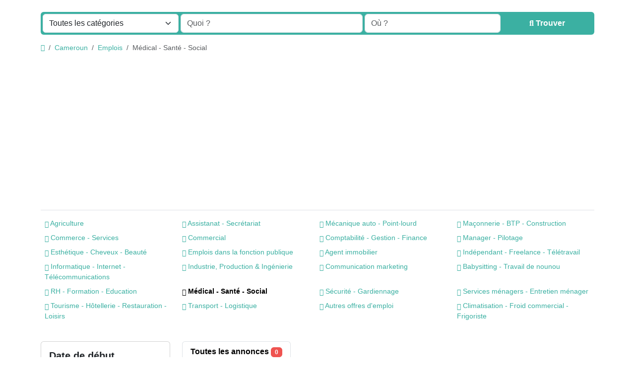

--- FILE ---
content_type: text/html; charset=UTF-8
request_url: https://ontoum.com/category/jobs/medical-healthcare-social
body_size: 20278
content:
<!DOCTYPE html><html lang="fr"><head> <meta charset="utf-8"> <meta name="csrf-token" content="Q59g9xFr5R6UsGyXdn8bKwjXyJyTbBnJQgmu7yVz"> <meta name="robots" content="noindex,nofollow"> <meta name="googlebot" content="noindex"> <meta name="viewport" content="width=device-width, initial-scale=1"> <link rel="shortcut icon" href="https://ontoum.com/storage/app/ico/thumbnails/1500x1500-ico-689ac18059532-084476297891.png"> <title>Appartement à vendre - Appartement à louer - Immobilier | Ontoum.com</title> <meta name="description" property="description" content="Découvrez les appartements à louer actuellement disponible sur Ontoum.com. Profitez d&#039;appartements à louer de qualité pour vous et votre famille."> <meta name="keywords" property="keywords" content="immobilier, location, maisons, électronique, informatique, automobiles, machinerie, sports, voiture, toyota, toyota yaris, appartement, terrain, terrain à vendre, mode, vêtement, emploi, formation, recrutement, stage, cameroun, douala, yaoundé, ontoum, pe..."> <link rel="canonical" href="https://ontoum.com/category/jobs/medical-healthcare-social"/> <base target="_top"/> <meta property="fb:app_id" content="1365758807208503" /> <meta property="og:site_name" content="Ontoum | Site de petite annonces" /><meta property="og:locale" content="fr" /><meta property="og:url" content="https://ontoum.com/category/jobs/medical-healthcare-social" /><meta property="og:title" content="Appartement à vendre - Appartement à louer - Immobilier | Ontoum.com" /><meta property="og:description" content="Découvrez les appartements à louer actuellement disponible sur Ontoum.com. Profitez d&#039;appartements à louer de qualité pour vous et votre famille." /><meta property="og:type" content="website" /> <meta name="twitter:card" content="summary"> <meta name="twitter:site" content="Ontoum_CM"> <meta name="twitter:title" content="Appartement à vendre - Appartement à louer - Immobilier | Ontoum.com"> <meta name="twitter:description" content="Découvrez les appartements à louer actuellement disponible sur Ontoum.com. Profitez d&#039;appartements à louer de qualité pour vous et votre famille."> <meta name="twitter:creator" content="Ontoum_CM"> <meta name="twitter:domain" content="ontoum.com"> <link rel="alternate" type="application/atom+xml" href="https://ontoum.com/feed" title="My feed"> <meta name="google-site-verification" content="google-site-verification: google64675adb868b98ba.html" /><meta name="msvalidate.01" content="B36CB19F7D868FF46AD69F62FEF3C82C" /><meta name="yandex-verification" content="0221ef3d3b1a5af7" /> <link href="https://ontoum.com/dist/front/styles.css?id=dc9bdc4de7460641463978e0294d1fa5" rel="stylesheet"> <link href="https://ontoum.com/common/css/style.css" rel="stylesheet"> <link href="https://ontoum.com/dist/front/custom.css" rel="stylesheet"> <link href="https://ontoum.com/assets/plugins/daterangepicker/3.1/daterangepicker.css" rel="stylesheet"> <link href="https://ontoum.com/assets/plugins/daterangepicker/3.1/daterangepicker-dark.css" rel="stylesheet"> <link href="https://ontoum.com/assets/plugins/select2/css/select2.min.css" rel="stylesheet" type="text/css"/> <link href="https://ontoum.com/assets/plugins/select2-bootstrap5-theme/1.3.0/select2-bootstrap-5-theme.min.css" rel="stylesheet" type="text/css"/> <style> .is-invalid .g-recaptcha iframe { border: 1px solid var(--bs-danger)!important; } [data-bs-theme="dark"] .g-recaptcha, /* auth-panel */ [data-theme="dark"] .g-recaptcha, /* admin-panel */ html[theme="dark"] .g-recaptcha { /* front-end */ overflow: hidden; width: 298px; height: 74px; } [data-bs-theme="dark"] .g-recaptcha iframe, [data-theme="dark"] .g-recaptcha iframe, html[theme="dark"] .g-recaptcha iframe { margin: -1px 0 0 -2px; } [data-bs-theme="dark"] .is-invalid .g-recaptcha, [data-theme="dark"] .is-invalid .g-recaptcha, html[theme="dark"] .is-invalid .g-recaptcha { width: 304px; height: 78px; } [data-bs-theme="dark"] .is-invalid .g-recaptcha iframe, [data-theme="dark"] .is-invalid .g-recaptcha iframe, html[theme="dark"] .is-invalid .g-recaptcha iframe { margin: inherit; } </style> <style>.btn-primary, .btn-primary.btn-gradient, .bg-primary{ color: #fff !important;}.search-row .search-col .search-btn-border, .search-row .search-col .search-col-inner, .search-row .search-col:first-child .search-col-inner { border: none !important; box-shadow: 0 0 10px;}/***.page-info-lite { background-color: #3bb0a2;} .page-info-lite .iconbox-wrap-icon .fab, .page-info-lite .iconbox-wrap-icon .far, .page-info-lite .iconbox-wrap-icon .fas, .page-info-lite .iconbox-wrap-icon .icon, .page-info-lite h5, { color: #fff !important;} ***/.card-body.text-center.cta-search.card-body.text-center.cta-search, .link-color, .pricetag { background-color: #3bb0a2;}.text-dark { color: #fff !important;}.center-block.small.mt-0 { background: #3bb0a2; opacity: 1;}/*** .page-info-lite .iconbox-wrap-text { color: #f5f5f5;} ***/.h4.fw-bold.enable-long-words a { color: #111 !important}.cat-list i { color: #3bb0a2 !important;}.cat-list a:not(.btn):hover, .cat-list ul li a:not(.btn):hover { text-decoration: none; color: #3bb0a2;}.make-favorite:hover { color: #3bb0a2 !important;}</style> <script>(function(w,d,s,l,i){w[l]=w[l]||[];w[l].push({'gtm.start':new Date().getTime(),event:'gtm.js'});var f=d.getElementsByTagName(s)[0],j=d.createElement(s),dl=l!='dataLayer'?'&l='+l:'';j.async=true;j.src='https://www.googletagmanager.com/gtm.js?id='+i+dl;f.parentNode.insertBefore(j,f);})(window,document,'script','dataLayer','GTM-WVKJJPD');</script><noscript><iframe src="https://www.googletagmanager.com/ns.html?id=GTM-WVKJJPD"height="0" width="0" style="display:none;visibility:hidden"></iframe></noscript><script async src="https://www.googletagmanager.com/gtag/js?id=UA-221702975-1"></script><script> window.dataLayer = window.dataLayer || []; function gtag(){dataLayer.push(arguments);} gtag('js', new Date()); gtag('config', 'UA-221702975-1');</script> <script> /** * Execute callback function after page is loaded * * @param callback * @param isFullyLoaded */ if (!window.onDocumentReady) { function onDocumentReady(callback, isFullyLoaded = true) { switch (document.readyState) { case "loading": /* The document is still loading, attach the event listener */ document.addEventListener("DOMContentLoaded", callback); break; case "interactive": { if (!isFullyLoaded) { /* * The document has finished loading, and we can access DOM elements. * Sub-resources such as scripts, images, stylesheets and frames are still loading. * Call the callback (on next available tick (in 500 milliseconds)) */ setTimeout(callback, 500); } break; } case "complete": /* The page is fully loaded, call the callback directly */ callback(); break; default: document.addEventListener("DOMContentLoaded", callback); } } }</script> <script> paceOptions = { elements: true }; </script> <script src="https://ontoum.com/assets/plugins/pace-js/1.2.4/pace.min.js"></script> <link href="https://ontoum.com/assets/plugins/pace-js/1.2.4/pace-theme-default.min.css" rel="stylesheet"> <script src="https://www.google.com/recaptcha/api.js?hl=fr" async defer></script> <link rel="dns-prefetch" href="//fonts.googleapis.com"><link rel="dns-prefetch" href="//fonts.gstatic.com"><link rel="dns-prefetch" href="//storage.googleapis.com"><link rel="dns-prefetch" href="//graph.facebook.com"><link rel="dns-prefetch" href="//google.com"><link rel="dns-prefetch" href="//apis.google.com"><link rel="dns-prefetch" href="//ajax.googleapis.com"><link rel="dns-prefetch" href="//www.google-analytics.com"><link rel="dns-prefetch" href="//www.googletagmanager.com"><link rel="dns-prefetch" href="//pagead2.googlesyndication.com"><link rel="dns-prefetch" href="//gstatic.com"><link rel="dns-prefetch" href="//cdn.api.twitter.com"><link rel="dns-prefetch" href="//oss.maxcdn.com"><link rel="dns-prefetch" href="//cloudflare.com"></head><body class="bg-body text-body-emphasis skin"> <header> <nav class="navbar fixed-top navbar-sticky bg-body-tertiary border-bottom navbar-expand-xl" role="navigation" id="mainNavbar"> <div class="container"> <a href="https://ontoum.com" class="navbar-brand logo logo-title"> <img src="https://ontoum.com/storage/app/logo/thumbnails/1500x1500-logo-689ac2d249241-912388752472.png" alt="ontoum | site de petite annonces" class="main-logo dark-logo" data-bs-placement="bottom" data-bs-toggle="tooltip" title="" style="max-width: 500px; max-height: 500px; width:auto;" /> <img src="https://ontoum.com/storage/app/logo/thumbnails/1500x1500-logo-689ac2d249241-912388752472.png" alt="ontoum | site de petite annonces" class="main-logo light-logo" data-bs-placement="bottom" data-bs-toggle="tooltip" title="" style="max-width: 500px; max-height: 500px; width:auto;" /> </a> <button class="navbar-toggler float-end" type="button" data-bs-toggle="collapse" data-bs-target="#navbarNav" aria-controls="navbarNav" aria-expanded="false" aria-label="Toggle navigation" > <span class="navbar-toggler-icon"></span> </button> <div class="collapse navbar-collapse" id="navbarNav"> <ul class="navbar-nav me-md-auto"> <li class="nav-item flag-menu country-flag mb-xl-0 mb-2" data-bs-toggle="tooltip" data-bs-placement="right" > <a class="nav-link p-0" style="cursor: default;"> <img class="flag-icon" src="https://ontoum.com/images/flags/rectangle/32/cm.png" alt="Cameroun"> </a> </li> </ul> <ul class="navbar-nav ms-auto"> <li class="nav-item"> <a href="https://ontoum.com/search" class="nav-link link-body-emphasis text-decoration-none link-opacity-75-hover"> <i class="bi bi-grid-fill"></i> Parcourir les annonces </a> </li> <li class="nav-item pricing"> <a href="https://ontoum.com/pricing" class="nav-link link-body-emphasis text-decoration-none link-opacity-75-hover"> <i class="fa-solid fa-tags"></i> Tarifs </a> </li> <li class="nav-item"> <a class="btn btn-highlight" href="#quickLogin" data-bs-toggle="modal" > <i class="fa-regular fa-pen-to-square"></i> Publier une annonce </a> </li> <li class="nav-item dropdown"> <a href="#" class="nav-link link-body-emphasis text-decoration-none link-opacity-75-hover dropdown-toggle" data-bs-toggle="dropdown"> <i class="fa-solid fa-user"></i> <span>Se connecter</span> </a> <ul id="authNavDropdown" class="dropdown-menu user-menu shadow-sm"> <li> <a href="#quickLogin" data-bs-toggle="modal" class="dropdown-item"> <i class="fa-solid fa-user"></i> Se connecter </a> </li> <li> <a href="https://ontoum.com/auth/register" class="dropdown-item"> <i class="fa-regular fa-user"></i> S&#039;inscrire </a> </li> </ul> </li> <li class="nav-item dropdown"> <a href="#selectLanguage" role="button" data-bs-toggle="modal" class="nav-link dropdown-toggle link-body-emphasis text-decoration-none link-opacity-75-hover"> <span><i class="bi bi-translate"></i></span> <span class="d-inline-block d-xl-none ms-1">Langue</span> </a> </li> </ul> </div> </div> </nav></header><main> <div class="p-0 mt-lg-4 mt-md-3 mt-3"></div><div class="container"> <form id="searchForm" name="search" action="https://ontoum.com/search" method="GET" data-csrf-token="Q59g9xFr5R6UsGyXdn8bKwjXyJyTbBnJQgmu7yVz" > <div class="row m-0"> <div class="col-12 px-1 py-1 bg-primary rounded"> <div class="row gx-1 gy-1"> <div class="col-xl-3 col-md-3 col-sm-12 col-12"> <select id="catSearch" name="c" style="width: 100%" class="form-select select2-from-array" > <option value="" > Toutes les catégories </option> <option value="142" > Immobilier </option> <option value="37" > Maisons </option> <option value="73" > Emplois </option> <option value="114" > Apprentissage </option> <option value="97" > Services </option> <option value="1" > Voiture & Moto </option> <option value="54" > Mode </option> <option value="62" > Beauté & Bien-être </option> <option value="122" > Evénements </option> <option value="9" > Smartphone & Tablettes </option> <option value="14" > Hi-Tech </option> <option value="46" > Animaux </option> </select> </div> <div class="col-xl-4 col-md-4 col-sm-12 col-12"> <input type="text" name="q" value="" placeholder="Quoi ?" class="form-control keyword" > </div> <input type="hidden" id="rSearch" name="r" value=""> <input type="hidden" id="lSearch" name="l" value=""> <div class="col-xl-3 col-md-3 col-sm-12 col-12"> <input type="text" name="location" value="" placeholder="Où ?" data-old-value="" spellcheck="false" autocomplete="off" autocapitalize="off" tabindex="1" class="form-control autocomplete-enabled" > </div> <div class="col-xl-2 col-md-2 col-sm-12 col-12 d-grid"> <button type="submit" class="btn btn-primary"> <i class="fa-solid fa-magnifying-glass"></i> <span class="fw-bold d-sm-inline-block d-md-none d-lg-none d-xl-inline-block" >Trouver</span> </button> </div> </div> </div> </div> </form></div> <div class="main-container"> <div class="container"> <nav aria-label="breadcrumb" role="navigation" class="search-breadcrumb"> <ol class="breadcrumb mb-0 py-3"> <li class="breadcrumb-item"> <a href="https://ontoum.com" class="link-primary text-decoration-none link-opacity-75-hover"> <i class="fa-solid fa-house"></i> </a> </li> <li class="breadcrumb-item"> <a href="https://ontoum.com/search" class="link-primary text-decoration-none link-opacity-75-hover"> Cameroun </a> </li> <li class="breadcrumb-item"> <a href="https://ontoum.com/category/jobs" class="link-primary text-decoration-none link-opacity-75-hover"> Emplois </a> </li> <li class="breadcrumb-item active"> Médical - Santé - Social </li> </ol> </nav></div> <div class="container mb-2 d-none d-sm-block"> <div class="row p-0 m-0"> <div class="col-12 p-0 m-0 border-top"></div> </div> </div> <div class="container mb-3 d-none d-sm-block"> <div class="row row-cols-lg-4 row-cols-md-3 row-cols-2 p-2 g-2" id="categoryBadge"> <div class="col"> <a href="https://ontoum.com/category/jobs/agriculture-environment" class="link-primary text-decoration-none link-opacity-75-hover"> <i class="bi bi-folder-fill"></i> Agriculture </a> </div> <div class="col"> <a href="https://ontoum.com/category/jobs/assistantship-secretariat-helpdesk" class="link-primary text-decoration-none link-opacity-75-hover"> <i class="bi bi-folder-fill"></i> Assistanat - Secrétariat </a> </div> <div class="col"> <a href="https://ontoum.com/category/jobs/automotive-mechanic" class="link-primary text-decoration-none link-opacity-75-hover"> <i class="bi bi-folder-fill"></i> Mécanique auto - Point-lourd </a> </div> <div class="col"> <a href="https://ontoum.com/category/jobs/btp-construction-building" class="link-primary text-decoration-none link-opacity-75-hover"> <i class="bi bi-folder-fill"></i> Maçonnerie - BTP - Construction </a> </div> <div class="col"> <a href="https://ontoum.com/category/jobs/trade-business-services" class="link-primary text-decoration-none link-opacity-75-hover"> <i class="bi bi-folder-fill"></i> Commerce - Services </a> </div> <div class="col"> <a href="https://ontoum.com/category/jobs/commercial-sale-jobs" class="link-primary text-decoration-none link-opacity-75-hover"> <i class="bi bi-folder-fill"></i> Commercial </a> </div> <div class="col"> <a href="https://ontoum.com/category/jobs/accounting-management-finance" class="link-primary text-decoration-none link-opacity-75-hover"> <i class="bi bi-folder-fill"></i> Comptabilité - Gestion - Finance </a> </div> <div class="col"> <a href="https://ontoum.com/category/jobs/steering-manager" class="link-primary text-decoration-none link-opacity-75-hover"> <i class="bi bi-folder-fill"></i> Manager - Pilotage </a> </div> <div class="col"> <a href="https://ontoum.com/category/jobs/aesthetics-hair-beauty" class="link-primary text-decoration-none link-opacity-75-hover"> <i class="bi bi-folder-fill"></i> Esthétique - Cheveux - Beauté </a> </div> <div class="col"> <a href="https://ontoum.com/category/jobs/public-service-jobs" class="link-primary text-decoration-none link-opacity-75-hover"> <i class="bi bi-folder-fill"></i> Emplois dans la fonction publique </a> </div> <div class="col"> <a href="https://ontoum.com/category/jobs/real-estate agent" class="link-primary text-decoration-none link-opacity-75-hover"> <i class="bi bi-folder-fill"></i> Agent immobilier </a> </div> <div class="col"> <a href="https://ontoum.com/category/jobs/independent-freelance-telecommuting" class="link-primary text-decoration-none link-opacity-75-hover"> <i class="bi bi-folder-fill"></i> Indépendant - Freelance - Télétravail </a> </div> <div class="col"> <a href="https://ontoum.com/category/jobs/computers-internet-telecommunications" class="link-primary text-decoration-none link-opacity-75-hover"> <i class="bi bi-folder-fill"></i> Informatique - Internet - Télécommunications </a> </div> <div class="col"> <a href="https://ontoum.com/category/jobs/industry-production-engineering" class="link-primary text-decoration-none link-opacity-75-hover"> <i class="bi bi-folder-fill"></i> Industrie, Production &amp; Ingénierie </a> </div> <div class="col"> <a href="https://ontoum.com/category/jobs/marketing-communication" class="link-primary text-decoration-none link-opacity-75-hover"> <i class="bi bi-folder-fill"></i> Communication marketing </a> </div> <div class="col"> <a href="https://ontoum.com/category/jobs/babysitting-nanny-work" class="link-primary text-decoration-none link-opacity-75-hover"> <i class="bi bi-folder-fill"></i> Babysitting - Travail de nounou </a> </div> <div class="col"> <a href="https://ontoum.com/category/jobs/hr-training-education" class="link-primary text-decoration-none link-opacity-75-hover"> <i class="bi bi-folder-fill"></i> RH - Formation - Education </a> </div> <div class="col"> <span class="fw-bold"> <i class="bi bi-folder-fill"></i> Médical - Santé - Social </span> </div> <div class="col"> <a href="https://ontoum.com/category/jobs/security-guarding" class="link-primary text-decoration-none link-opacity-75-hover"> <i class="bi bi-folder-fill"></i> Sécurité - Gardiennage </a> </div> <div class="col"> <a href="https://ontoum.com/category/jobs/household-services-housekeeping" class="link-primary text-decoration-none link-opacity-75-hover"> <i class="bi bi-folder-fill"></i> Services ménagers - Entretien ménager </a> </div> <div class="col"> <a href="https://ontoum.com/category/jobs/tourism-hotels-restaurants-leisure" class="link-primary text-decoration-none link-opacity-75-hover"> <i class="bi bi-folder-fill"></i> Tourisme - Hôtellerie - Restauration - Loisirs </a> </div> <div class="col"> <a href="https://ontoum.com/category/jobs/transportation-logistics" class="link-primary text-decoration-none link-opacity-75-hover"> <i class="bi bi-folder-fill"></i> Transport - Logistique </a> </div> <div class="col"> <a href="https://ontoum.com/category/jobs/others-jobs-offer" class="link-primary text-decoration-none link-opacity-75-hover"> <i class="bi bi-folder-fill"></i> Autres offres d&#039;emploi </a> </div> <div class="col"> <a href="https://ontoum.com/category/jobs/Air conditioning - Commercial refrigeration - Refrigeration specialist" class="link-primary text-decoration-none link-opacity-75-hover"> <i class="bi bi-folder-fill"></i> Climatisation - Froid commercial - Frigoriste </a> </div> </div> </div> <div class="container mb-3"> <div class="row"> <div class="col-12 ads-parent-responsive"> <div class="text-center"> <script async src="https://pagead2.googlesyndication.com/pagead/js/adsbygoogle.js?client=ca-pub-9024047481499521" crossorigin="anonymous"></script> </div> </div> </div> </div> <div class="container"> <div class="row"> <div class="col-md-3 pb-4" id="leftSidebar"> <div class="w-100 d-none d-md-block" id="largeScreenSidebar"> <aside> <div class="card" id="movableSidebarContent"> <div class="card-body vstack gap-4 text-wrap"> <div> <form action="https://ontoum.com/category/jobs/medical-healthcare-social" method="GET" class="cf-form" role="form"> <div class="container p-0 vstack gap-3"> <div class="container p-0 vstack gap-2"> <h5 class="border-bottom pb-2 d-flex justify-content-between"> <span class="fw-bold">Date de début</span> </h5> <div class="row px-1 gx-1 gy-1"> <div class="col-lg-9 col-md-12 col-sm-12"> <input id="cf.18" name="cf[18]" type="text" value="" placeholder="Date de début" autocomplete="off" autocomplete="off" class="form-control be-select-date" > </div> <div class="col-lg-3 col-md-12 col-sm-12 d-grid"> <button class="btn btn-secondary" type="submit">OK</button> </div> </div> <input type="hidden" id="cf18QueryString" name="cf18QueryString" value=""> </div> <div class="container p-0 vstack gap-2"> <h5 class="border-bottom pb-2 d-flex justify-content-between"> <span class="fw-bold">Type de travail</span> </h5> <div> <div class="mb-3 col-md-12"> <select id="cf.20" name="cf[20]" data-placeholder="Sélectionnez" style="width: 100%" class="form-select select2-from-array" > <option value="" selected> Sélectionnez </option> <option value="159" > À temps plein </option> <option value="160" > À temps partiel </option> <option value="161" > Temporaire </option> <option value="162" > Stage </option> <option value="163" > Permanent </option> </select> </div> </div> <input type="hidden" id="cf20QueryString" name="cf20QueryString" value=""> </div> </div> </form> </div> <div id="subCatsList"> <div class="container p-0 vstack gap-2"> <h5 class="border-bottom pb-2 d-flex justify-content-between"> <span class="fw-bold"> <a href="https://ontoum.com/category/jobs" class="link-body-emphasis text-decoration-none link-opacity-75-hover" > <i class="fa-solid fa-reply"></i> Médical - Santé - Social </a> </span> <a href="https://ontoum.com/category/jobs" class="link-primary text-decoration-none link-opacity-75-hover" title="Supprimer ce filtre"><i class="bi bi-x-lg"></i></a> </h5> <ul class="mb-0 list-unstyled"> <li class="py-1"> <a href="https://ontoum.com/category/jobs/agriculture-environment" class="link-body-emphasis text-decoration-none link-opacity-75-hover" title="Agriculture" > Agriculture </a> </li> <li class="py-1"> <a href="https://ontoum.com/category/jobs/assistantship-secretariat-helpdesk" class="link-body-emphasis text-decoration-none link-opacity-75-hover" title="Assistanat - Secrétariat" > Assistanat - Secrétariat </a> </li> <li class="py-1"> <a href="https://ontoum.com/category/jobs/automotive-mechanic" class="link-body-emphasis text-decoration-none link-opacity-75-hover" title="Mécanique auto - Point-lourd" > Mécanique auto - Point-lourd </a> </li> <li class="py-1"> <a href="https://ontoum.com/category/jobs/btp-construction-building" class="link-body-emphasis text-decoration-none link-opacity-75-hover" title="Maçonnerie - BTP - Construction" > Maçonnerie - BTP - Construction </a> </li> <li class="py-1"> <a href="https://ontoum.com/category/jobs/trade-business-services" class="link-body-emphasis text-decoration-none link-opacity-75-hover" title="Commerce - Services" > Commerce - Services </a> </li> <li class="py-1"> <a href="https://ontoum.com/category/jobs/commercial-sale-jobs" class="link-body-emphasis text-decoration-none link-opacity-75-hover" title="Commercial" > Commercial </a> </li> <li class="py-1"> <a href="https://ontoum.com/category/jobs/accounting-management-finance" class="link-body-emphasis text-decoration-none link-opacity-75-hover" title="Comptabilité - Gestion - Finance" > Comptabilité - Gestion - Finance </a> </li> <li class="py-1"> <a href="https://ontoum.com/category/jobs/steering-manager" class="link-body-emphasis text-decoration-none link-opacity-75-hover" title="Manager - Pilotage" > Manager - Pilotage </a> </li> <li class="py-1"> <a href="https://ontoum.com/category/jobs/aesthetics-hair-beauty" class="link-body-emphasis text-decoration-none link-opacity-75-hover" title="Esthétique - Cheveux - Beauté" > Esthétique - Cheveux - Beauté </a> </li> <li class="py-1"> <a href="https://ontoum.com/category/jobs/public-service-jobs" class="link-body-emphasis text-decoration-none link-opacity-75-hover" title="Emplois dans la fonction publique" > Emplois dans la fonction publique </a> </li> <li class="py-1"> <a href="https://ontoum.com/category/jobs/real-estate agent" class="link-body-emphasis text-decoration-none link-opacity-75-hover" title="Agent immobilier" > Agent immobilier </a> </li> <li class="py-1"> <a href="https://ontoum.com/category/jobs/independent-freelance-telecommuting" class="link-body-emphasis text-decoration-none link-opacity-75-hover" title="Indépendant - Freelance - Télétravail" > Indépendant - Freelance - Télétravail </a> </li> <li class="py-1"> <a href="https://ontoum.com/category/jobs/computers-internet-telecommunications" class="link-body-emphasis text-decoration-none link-opacity-75-hover" title="Informatique - Internet - Télécommunications" > Informatique - Internet - Télécommunications </a> </li> <li class="py-1"> <a href="https://ontoum.com/category/jobs/industry-production-engineering" class="link-body-emphasis text-decoration-none link-opacity-75-hover" title="Industrie, Production &amp; Ingénierie" > Industrie, Production &amp; Ingénierie </a> </li> <li class="py-1"> <a href="https://ontoum.com/category/jobs/marketing-communication" class="link-body-emphasis text-decoration-none link-opacity-75-hover" title="Communication marketing" > Communication marketing </a> </li> <li class="py-1"> <a href="https://ontoum.com/category/jobs/babysitting-nanny-work" class="link-body-emphasis text-decoration-none link-opacity-75-hover" title="Babysitting - Travail de nounou" > Babysitting - Travail de nounou </a> </li> <li class="py-1"> <a href="https://ontoum.com/category/jobs/hr-training-education" class="link-body-emphasis text-decoration-none link-opacity-75-hover" title="RH - Formation - Education" > RH - Formation - Education </a> </li> <li class="py-1"> <span class="fw-bold"> Médical - Santé - Social </span> </li> <li class="py-1"> <a href="https://ontoum.com/category/jobs/security-guarding" class="link-body-emphasis text-decoration-none link-opacity-75-hover" title="Sécurité - Gardiennage" > Sécurité - Gardiennage </a> </li> <li class="py-1"> <a href="https://ontoum.com/category/jobs/household-services-housekeeping" class="link-body-emphasis text-decoration-none link-opacity-75-hover" title="Services ménagers - Entretien ménager" > Services ménagers - Entretien ménager </a> </li> <li class="py-1"> <a href="https://ontoum.com/category/jobs/tourism-hotels-restaurants-leisure" class="link-body-emphasis text-decoration-none link-opacity-75-hover" title="Tourisme - Hôtellerie - Restauration - Loisirs" > Tourisme - Hôtellerie - Restauration - Loisirs </a> </li> <li class="py-1"> <a href="https://ontoum.com/category/jobs/transportation-logistics" class="link-body-emphasis text-decoration-none link-opacity-75-hover" title="Transport - Logistique" > Transport - Logistique </a> </li> <li class="py-1"> <a href="https://ontoum.com/category/jobs/others-jobs-offer" class="link-body-emphasis text-decoration-none link-opacity-75-hover" title="Autres offres d&#039;emploi" > Autres offres d&#039;emploi </a> </li> <li class="py-1"> <a href="https://ontoum.com/category/jobs/Air conditioning - Commercial refrigeration - Refrigeration specialist" class="link-body-emphasis text-decoration-none link-opacity-75-hover" title="Climatisation - Froid commercial - Frigoriste" > Climatisation - Froid commercial - Frigoriste </a> </li> </ul> </div> </div> <div class="container p-0 vstack gap-2"> <h5 class="border-bottom pb-2 d-flex justify-content-between"> <span class="fw-bold">Localités</span> </h5> <div> <ul class="mb-0 list-unstyled long-list"> <li class="py-1"> <a href="https://ontoum.com/search?l=71&c=73&sc=91" class="link-body-emphasis text-decoration-none link-opacity-75-hover" title="Douala" > Douala </a> </li> <li class="py-1"> <a href="https://ontoum.com/search?l=3&c=73&sc=91" class="link-body-emphasis text-decoration-none link-opacity-75-hover" title="Yaoundé" > Yaoundé </a> </li> <li class="py-1"> <a href="https://ontoum.com/search?l=15000070&c=73&sc=91" class="link-body-emphasis text-decoration-none link-opacity-75-hover" title="Bamenda" > Bamenda </a> </li> <li class="py-1"> <a href="https://ontoum.com/search?l=61&c=73&sc=91" class="link-body-emphasis text-decoration-none link-opacity-75-hover" title="Garoua" > Garoua </a> </li> <li class="py-1"> <a href="https://ontoum.com/search?l=54&c=73&sc=91" class="link-body-emphasis text-decoration-none link-opacity-75-hover" title="Kousséri" > Kousséri </a> </li> <li class="py-1"> <a href="https://ontoum.com/search?l=94&c=73&sc=91" class="link-body-emphasis text-decoration-none link-opacity-75-hover" title="Bamenda" > Bamenda </a> </li> <li class="py-1"> <a href="https://ontoum.com/search?l=43&c=73&sc=91" class="link-body-emphasis text-decoration-none link-opacity-75-hover" title="Maroua" > Maroua </a> </li> <li class="py-1"> <a href="https://ontoum.com/search?l=15000034&c=73&sc=91" class="link-body-emphasis text-decoration-none link-opacity-75-hover" title="Biyem-Assi" > Biyem-Assi </a> </li> <li class="py-1"> <a href="https://ontoum.com/search?l=15000035&c=73&sc=91" class="link-body-emphasis text-decoration-none link-opacity-75-hover" title="Ngoa Ekélé" > Ngoa Ekélé </a> </li> <li class="py-1"> <a href="https://ontoum.com/search?l=15000036&c=73&sc=91" class="link-body-emphasis text-decoration-none link-opacity-75-hover" title="Nkolbisson" > Nkolbisson </a> </li> <li class="py-1"> <a href="https://ontoum.com/search?l=96&c=73&sc=91" class="link-body-emphasis text-decoration-none link-opacity-75-hover" title="Bafoussam" > Bafoussam </a> </li> <li class="py-1"> <a href="https://ontoum.com/search?l=33&c=73&sc=91" class="link-body-emphasis text-decoration-none link-opacity-75-hover" title="Mokolo" > Mokolo </a> </li> <li class="py-1"> <a href="https://ontoum.com/search?l=24&c=73&sc=91" class="link-body-emphasis text-decoration-none link-opacity-75-hover" title="Ngaoundéré" > Ngaoundéré </a> </li> <li class="py-1"> <a href="https://ontoum.com/search?l=78&c=73&sc=91" class="link-body-emphasis text-decoration-none link-opacity-75-hover" title="Bertoua" > Bertoua </a> </li> <li class="py-1"> <a href="https://ontoum.com/search?l=67&c=73&sc=91" class="link-body-emphasis text-decoration-none link-opacity-75-hover" title="Edéa" > Edéa </a> </li> <li class="py-1"> <a href="https://ontoum.com/search?l=47&c=73&sc=91" class="link-body-emphasis text-decoration-none link-opacity-75-hover" title="Loum" > Loum </a> </li> <li class="py-1"> <a href="https://ontoum.com/search?l=15000027&c=73&sc=91" class="link-body-emphasis text-decoration-none link-opacity-75-hover" title="Bonangang" > Bonangang </a> </li> <li class="py-1"> <a href="https://ontoum.com/search?l=15000022&c=73&sc=91" class="link-body-emphasis text-decoration-none link-opacity-75-hover" title="Bonassama" > Bonassama </a> </li> <li class="py-1"> <a href="https://ontoum.com/search?l=15000002&c=73&sc=91" class="link-body-emphasis text-decoration-none link-opacity-75-hover" title="Deïdo" > Deïdo </a> </li> <li class="py-1"> <a href="https://ontoum.com/search?l=15000000&c=73&sc=91" class="link-body-emphasis text-decoration-none link-opacity-75-hover" title="Douala" > Douala </a> </li> <li class="py-1"> <a href="https://ontoum.com/search?l=15000033&c=73&sc=91" class="link-body-emphasis text-decoration-none link-opacity-75-hover" title="Ngoma" > Ngoma </a> </li> <li class="py-1"> <a href="https://ontoum.com/search?l=15000012&c=73&sc=91" class="link-body-emphasis text-decoration-none link-opacity-75-hover" title="Pk 17" > Pk 17 </a> </li> <li class="py-1"> <a href="https://ontoum.com/search?l=15000016&c=73&sc=91" class="link-body-emphasis text-decoration-none link-opacity-75-hover" title="Pk 21" > Pk 21 </a> </li> <li class="py-1"> <a href="https://ontoum.com/search?l=15000024&c=73&sc=91" class="link-body-emphasis text-decoration-none link-opacity-75-hover" title="Sodiko" > Sodiko </a> </li> <li class="py-1"> <a href="https://ontoum.com/search?l=52&c=73&sc=91" class="link-body-emphasis text-decoration-none link-opacity-75-hover" title="Kumba" > Kumba </a> </li> <li class="py-1"> <a href="https://ontoum.com/search?l=21&c=73&sc=91" class="link-body-emphasis text-decoration-none link-opacity-75-hover" title="Nkongsamba" > Nkongsamba </a> </li> <li class="py-1"> <a href="https://ontoum.com/search?l=38&c=73&sc=91" class="link-body-emphasis text-decoration-none link-opacity-75-hover" title="Mbouda" > Mbouda </a> </li> <li class="py-1"> <a href="https://ontoum.com/search?l=69&c=73&sc=91" class="link-body-emphasis text-decoration-none link-opacity-75-hover" title="Dschang" > Dschang </a> </li> <li class="py-1"> <a href="https://ontoum.com/search?l=64&c=73&sc=91" class="link-body-emphasis text-decoration-none link-opacity-75-hover" title="Foumban" > Foumban </a> </li> <li class="py-1"> <a href="https://ontoum.com/search?l=68&c=73&sc=91" class="link-body-emphasis text-decoration-none link-opacity-75-hover" title="Ébolowa" > Ébolowa </a> </li> <li class="py-1"> <a href="https://ontoum.com/search?l=59&c=73&sc=91" class="link-body-emphasis text-decoration-none link-opacity-75-hover" title="Guider" > Guider </a> </li> <li class="py-1"> <a href="https://ontoum.com/search?l=63&c=73&sc=91" class="link-body-emphasis text-decoration-none link-opacity-75-hover" title="Foumbot" > Foumbot </a> </li> <li class="py-1"> <a href="https://ontoum.com/search?l=98&c=73&sc=91" class="link-body-emphasis text-decoration-none link-opacity-75-hover" title="Bafang" > Bafang </a> </li> <li class="py-1"> <a href="https://ontoum.com/search?l=4&c=73&sc=91" class="link-body-emphasis text-decoration-none link-opacity-75-hover" title="Yagoua" > Yagoua </a> </li> <li class="py-1"> <a href="https://ontoum.com/search?l=42&c=73&sc=91" class="link-body-emphasis text-decoration-none link-opacity-75-hover" title="Mbalmayo" > Mbalmayo </a> </li> <li class="py-1"> <a href="https://ontoum.com/search?l=37&c=73&sc=91" class="link-body-emphasis text-decoration-none link-opacity-75-hover" title="Meïganga" > Meïganga </a> </li> <li class="py-1"> <a href="https://ontoum.com/search?l=15000026&c=73&sc=91" class="link-body-emphasis text-decoration-none link-opacity-75-hover" title="Bonangando" > Bonangando </a> </li> <li class="py-1"> <a href="https://ontoum.com/search?l=15000030&c=73&sc=91" class="link-body-emphasis text-decoration-none link-opacity-75-hover" title="Bonanjo" > Bonanjo </a> </li> <li class="py-1"> <a href="https://ontoum.com/search?l=15000040&c=73&sc=91" class="link-body-emphasis text-decoration-none link-opacity-75-hover" title="Efoulan" > Efoulan </a> </li> <li class="py-1"> <a href="https://ontoum.com/search?l=15000023&c=73&sc=91" class="link-body-emphasis text-decoration-none link-opacity-75-hover" title="Mambanda" > Mambanda </a> </li> <li class="py-1"> <a href="https://ontoum.com/search?l=15000038&c=73&sc=91" class="link-body-emphasis text-decoration-none link-opacity-75-hover" title="Mvog Ada" > Mvog Ada </a> </li> <li class="py-1"> <a href="https://ontoum.com/search?l=15000029&c=73&sc=91" class="link-body-emphasis text-decoration-none link-opacity-75-hover" title="Ndogbati" > Ndogbati </a> </li> <li class="py-1"> <a href="https://ontoum.com/search?l=95&c=73&sc=91" class="link-body-emphasis text-decoration-none link-opacity-75-hover" title="Bali" > Bali </a> </li> <li class="py-1"> <a href="https://ontoum.com/search?l=49&c=73&sc=91" class="link-body-emphasis text-decoration-none link-opacity-75-hover" title="Limbe" > Limbe </a> </li> <li class="py-1"> <a href="https://ontoum.com/search?l=97&c=73&sc=91" class="link-body-emphasis text-decoration-none link-opacity-75-hover" title="Bafia" > Bafia </a> </li> <li class="py-1"> <a href="https://ontoum.com/search?l=6&c=73&sc=91" class="link-body-emphasis text-decoration-none link-opacity-75-hover" title="Wum" > Wum </a> </li> <li class="py-1"> <a href="https://ontoum.com/search?l=89&c=73&sc=91" class="link-body-emphasis text-decoration-none link-opacity-75-hover" title="Bangangté" > Bangangté </a> </li> <li class="py-1"> <a href="https://ontoum.com/search?l=8&c=73&sc=91" class="link-body-emphasis text-decoration-none link-opacity-75-hover" title="Tiko" > Tiko </a> </li> <li class="py-1"> <a href="https://ontoum.com/search?l=53&c=73&sc=91" class="link-body-emphasis text-decoration-none link-opacity-75-hover" title="Kribi" > Kribi </a> </li> <li class="py-1"> <a href="https://ontoum.com/search?l=32&c=73&sc=91" class="link-body-emphasis text-decoration-none link-opacity-75-hover" title="Mora" > Mora </a> </li> </ul> </div></div> <div class="container p-0 vstack gap-2"> <h5 class="border-bottom pb-2 d-flex justify-content-between"> <span class="fw-bold">Date de publication</span> </h5> <ul class="mb-0 list-unstyled ps-1"> <li class="p-1"> <input type="radio" name="postedDate" value="4" id="postedDate_4" > <label for="postedDate_4" class="fw-normal">il y a 3 jours</label> </li> <li class="p-1"> <input type="radio" name="postedDate" value="8" id="postedDate_8" > <label for="postedDate_8" class="fw-normal">il y a 1 semaine</label> </li> <li class="p-1"> <input type="radio" name="postedDate" value="31" id="postedDate_31" > <label for="postedDate_31" class="fw-normal">il y a 1 mois</label> </li> <li class="p-1"> <input type="radio" name="postedDate" value="184" id="postedDate_184" > <label for="postedDate_184" class="fw-normal">il y a 6 mois</label> </li> <li class="p-1"> <input type="radio" name="postedDate" value="368" id="postedDate_368" > <label for="postedDate_368" class="fw-normal">il y a 1 an</label> </li> <input type="hidden" id="postedQueryString" name="postedQueryString" value="" > </ul></div> <div class="container p-0 vstack gap-2"> <h5 class="border-bottom pb-2 d-flex justify-content-between"> <span class="fw-bold"> Salaire </span> </h5> <div> <form action="https://ontoum.com/category/jobs/medical-healthcare-social" method="GET" role="form"> <div class="row px-0 gx-1 gy-1"> <div class="col-12 mb-3 number-range-slider price-range" id="priceRangeSlider"></div> <div class="col-lg-4 col-md-12 col-sm-12"> <input type="number" min="0" id="minPrice" name="minPrice" class="form-control" placeholder="Min" value="" > </div> <div class="col-lg-4 col-md-12 col-sm-12"> <input type="number" min="0" id="maxPrice" name="maxPrice" class="form-control" placeholder="Max" value="" > </div> <div class="col-lg-4 col-md-12 col-sm-12 d-grid"> <button class="btn btn-secondary" type="submit">OK</button> </div> </div> </form> </div> </div> </div> </div> </aside> </div> <div class="offcanvas offcanvas-start px-0" tabindex="-1" id="smallScreenSidebar" aria-labelledby="smallScreenSidebarLabel"> <div class="offcanvas-header bg-body-secondary"> <h5 class="offcanvas-title fw-bold" id="smallScreenSidebarLabel"> Filtres </h5> <button type="button" class="btn-close" data-bs-dismiss="offcanvas" aria-label="Close"></button> </div> <div class="offcanvas-body vh-200 overflow-y-auto"> </div> </div></div> <div class="col-md-9 mb-4"> <div class="make-grid"> <ul class="nav nav-tabs" id="postType"> <li class="nav-item"> <a href="https://ontoum.com/category/jobs/medical-healthcare-social" class="nav-link fs-6 active fw-bold" aria-current="page" > Toutes les annonces <span class="badge text-bg-danger">0</span> </a> </li> </ul> <div class="container bg-body py-3 border border-top-0"> <div class="row"> <div class="col-12 d-flex align-items-center justify-content-between"> <h4 class="mb-0 fs-6 breadcrumb-list clearfix"> <a href="https://ontoum.com/search" class="current link-primary text-decoration-none link-opacity-75-hover"><span>Toutes les annonces</span></a> en <a rel="nofollow" class="link-primary text-decoration-none link-opacity-75-hover rounded p-1 bg-body-tertiary" href="https://ontoum.com/search">Emplois <i class="bi bi-x"></i></a> en <a rel="nofollow" class="link-primary text-decoration-none link-opacity-75-hover rounded p-1 bg-body-tertiary" href="https://ontoum.com/category/jobs">Médical - Santé - Social <i class="bi bi-x"></i></a> </h4> </div> </div> </div> <div class="container px-1 py-2 bg-body-tertiary border border-top-0"> <ul class="list-inline m-0 p-0 text-end"> <li class="list-inline-item px-2 d-inline-block d-md-none"> <a href="#" class="text-uppercase link-primary text-decoration-none link-opacity-75-hover navbar-toggler" data-bs-toggle="offcanvas" data-bs-target="#smallScreenSidebar" aria-controls="smallScreenSidebar" aria-label="Toggle navigation" > <i class="fa-solid fa-bars"></i> Filtres </a> </li> <li class="list-inline-item px-2"> <div class="dropdown"> <a href="#" class="dropdown-toggle text-uppercase link-primary text-decoration-none link-opacity-75-hover" data-bs-toggle="dropdown" aria-expanded="false"> Tier par </a> <ul class="dropdown-menu"> <li> <a href="#" class="dropdown-item active" rel="nofollow"> Tier par </a> </li> <li> <a href="https://ontoum.com/category/jobs/medical-healthcare-social?orderBy=priceAsc" class="dropdown-item" rel="nofollow"> Prix : Du - cher </a> </li> <li> <a href="https://ontoum.com/category/jobs/medical-healthcare-social?orderBy=priceDesc" class="dropdown-item" rel="nofollow"> Prix : Du + cher </a> </li> <li> <a href="https://ontoum.com/category/jobs/medical-healthcare-social?orderBy=date" class="dropdown-item" rel="nofollow"> Date </a> </li> <li> <a href="https://ontoum.com/category/jobs/medical-healthcare-social?orderBy=rating" class="dropdown-item" rel="nofollow"> Note </a> </li> </ul> </div> </li> </ul> </div> <div class="tab-content bg-body" id="myTabContent"> <div class="tab-pane fade show active" id="contentAll" role="tabpanel" aria-labelledby="tabAll"> <div class="container border border-top-0 rounded-bottom px-3"> <div class="py-5 text-center w-100"> Aucun résultat. Affinez votre recherche avec d&#039;autres critères. </div> </div> </div> </div> </div> </div> </div> </div> <div class="container mb-3"> <div class="row"> <div class="col-12 ads-parent-responsive"> <div class="text-center"> <script async src="https://pagead2.googlesyndication.com/pagead/js/adsbygoogle.js?client=ca-pub-9024047481499521" crossorigin="anonymous"></script> </div> </div> </div> </div> <div class="container mb-4"> <div class="card bg-body-tertiary border text-secondary p-3"> <div class="card-body text-center"> <h3 class="fs-3 fw-bold"> Avez-vous quelque chose à vendre ou à louer ? </h3> <h5 class="fs-5 mb-4"> Vendez vos produits et services en ligne GRATUITEMENT. C&#039;est plus facile que vous pouvez l&#039;imaginer ! </h5> <a href="#quickLogin" data-bs-toggle="modal" class="btn btn-primary px-3"> Démarrez maintenant! </a> </div> </div></div> </div> <form action="https://ontoum.com/auth/login" method="POST" role="form"> <input type="hidden" name="_token" value="Q59g9xFr5R6UsGyXdn8bKwjXyJyTbBnJQgmu7yVz" autocomplete="off"> <div class="modal fade" id="quickLogin" tabindex="-1" aria-labelledby="quickLoginLabel" aria-hidden="true"> <div class="modal-dialog modal-dialog-scrollable"> <div class="modal-content"> <div class="modal-header px-3"> <h4 class="modal-title fs-5 fw-bold" id="quickLoginLabel"> <i class="fa-solid fa-right-to-bracket"></i> Se connecter </h4> <button type="button" class="btn-close" data-bs-dismiss="modal" aria-label="Fermer"></button> </div> <div class="modal-body"> <div class="row"> <div class="col-12"> <input type="hidden" name="language_code" value="fr"> <div class="row mb-3 social-media d-flex justify-content-center gx-2 gy-1"> <div class="col-xl-12 col-lg-12 col-md-12 col-sm-12 col-12 d-grid"> <div class="col-xl-12 col-md-12 col-sm-12 col-12 btn btn-facebook"> <a href="https://ontoum.com/auth/connect/facebook" title="Se connecter avec Facebook"> <i class="fa-brands fa-facebook"></i> Se connecter avec <strong>Facebook</strong> </a> </div> </div> <div class="col-xl-12 col-lg-12 col-md-12 col-sm-12 col-12 d-grid"> <div class="col-xl-12 col-md-12 col-sm-12 col-12 btn btn-google"> <a href="https://ontoum.com/auth/connect/google" title="Se connecter avec Google"> <i class="fa-brands fa-google"></i> Se connecter avec <strong>Google</strong> </a> </div> </div> </div> <div class="d-flex align-items-center my-4"> <hr class="flex-grow-1"> <span class="mx-2 text-2 text-muted fw-300">Ou</span> <hr class="flex-grow-1"> </div> <div class="mb-3 col-md-12 auth-field-item"> <label class="form-label " for="mEmail"> Email<span class="text-danger ms-1">*</span> </label> <div class="input-group "> <span class="input-group-text"><i class="bi bi-person"></i></span> <input type="text" name="email" value="" placeholder="Email ou nom d&#039;utilisateur" class="form-control" > </div> </div> <input name="auth_field" type="hidden" value="email"> <div class="mb-3 col-md-12 password-field"> <label class="form-label " for="mPassword"> Mot de passe<span class="text-danger ms-1">*</span> </label> <div class="input-group toggle-password-wrapper"> <span class="input-group-text"><i class="bi bi-asterisk"></i></span> <input type="password" id="mPassword" name="password" placeholder="Mot de passe" autocomplete="new-password" class="form-control" > <span class="input-group-text"><a href="" class="text-muted text-decoration-none toggle-password-link" data-ignore-guard="true"><i class="fa-regular fa-eye-slash"></i></a></span> </div> </div> <div class="mb-3 col-md-12 mt-4"> <div class="row"> <div class="col text-start"> <div class="form-check"> <input type="hidden" name="remember" value="0"> <input type="checkbox" id="rememberMe2" name="remember" value="1"class="form-check-input"> <label class="form-check-label fw-normal" for="rememberMe2"> Se souvenir de moi </label> </div> </div> <div class="col-6 text-end"> <a href="https://ontoum.com/auth/password/forgot" class="link-primary text-decoration-none link-opacity-75-hover">Mot de passe oublié ?</a><br><a href="https://ontoum.com/auth/register" class="link-primary text-decoration-none link-opacity-75-hover">Créer un compte</a> </div> </div> </div> <div class="mb-3 col-md-12"> <label class="form-label " for="gRecaptchaResponse"> Verify you're human<span class="text-danger ms-1">*</span> </label> <div class="g-recaptcha" data-sitekey="6Lf1fmogAAAAAABDADhcVvQNLjuyVk9uRDvTEIhT"></div> </div> <input type="hidden" name="quickLoginForm" value="1"> </div> </div> </div> <div class="modal-footer"> <button type="submit" class="btn btn-primary float-end">Se connecter</button> <button type="button" class="btn btn-secondary" data-bs-dismiss="modal">Annuler</button> </div> </div> </div> </div></form> <div class="row d-flex justify-content-center m-0 p-0"> <div class="col-12 text-center m-0 p-0"> <script async src="https://pagead2.googlesyndication.com/pagead/js/adsbygoogle.js?client=ca-pub-9024047481499521" crossorigin="anonymous"></script> </div> </div> <div class="modal fade" id="browseLocations" tabindex="-1" aria-labelledby="browseLocationsLabel" aria-hidden="true"> <div class="modal-dialog modal-lg modal-dialog-scrollable"> <div class="modal-content"> <div class="modal-header px-3"> <h4 class="modal-title fs-5 fw-bold" id="browseLocationsLabel"> <i class="fa-regular fa-map"></i> Sélectionnez une localité </h4> <button type="button" class="btn-close" data-bs-dismiss="modal" aria-label="Fermer"></button> </div> <div class="modal-body"> <div class="row"> <div class="col-12"> <div id="locationsTitle" class="mb-3"> Localités - <strong>Cameroun</strong> </div> <div class="col-12 border-bottom p-0 pb-3 mb-3"> <form id="locationsModalForm" method="POST"> <input type="hidden" name="_token" value="Q59g9xFr5R6UsGyXdn8bKwjXyJyTbBnJQgmu7yVz" autocomplete="off"> <input type="hidden" id="modalCountryChanged" name="country_changed" value="0"> <input type="hidden" id="modalTriggerName" name="trigger_name" value=""> <input type="hidden" id="modalUrl" name="url" value=""> <input type="hidden" id="modalAdminType" name="admin_type" value="0"> <input type="hidden" id="modalAdminCode" name="admin_code" value=""> <input type="hidden" id="currSearch" name="curr_search" value="YTowOnt9"> <div class="row g-3"> <div class="col-sm-12 col-md-11 col-lg-10"> <div class="input-group position-relative d-inline-flex align-items-center"> <input type="text" id="modalQuery" name="query" class="form-control input-md" placeholder="Rechercher une localité" aria-label="Rechercher une localité" value="" autocomplete="off" > <span class="input-group-text"> <i id="modalQueryClearBtn" class="bi bi-x-lg" style="cursor: pointer;"></i> </span> </div> </div> <div class="col-sm-12 col-md-3 col-lg-2 d-grid"> <button id="modalQuerySearchBtn" class="btn btn-primary"> Trouver </button> </div> </div> </form> </div> </div> <div class="col-12" id="locationsList"></div> </div> </div> </div> </div></div> <div class="modal fade" id="selectLanguage" tabindex="-1" aria-labelledby="selectLanguageLabel" aria-hidden="true"> <div class="modal-dialog modal-dialog-scrollable"> <div class="modal-content"> <div class="modal-header px-3"> <h4 class="modal-title fs-5 fw-bold" id="selectLanguageLabel"> <i class="bi bi-translate"></i> Langue </h4> <button type="button" class="btn-close" data-bs-dismiss="modal" aria-label="Fermer"></button> </div> <div class="modal-body"> <div id="modalBodyLanguageList" class="row row-cols-lg-3 row-cols-md-3 row-cols-sm-2 row-cols-2 px-lg-1 px-md-1 px-3"> <div class="col my-1 "> <i class="fa-solid fa-circle-dot"></i>&nbsp;<span class="fw-bold" data-bs-toggle="tooltip" data-bs-custom-class="modal-tooltip" title="Français - French">Français</span> </div> <div class="col my-1 "> <i class="fa-regular fa-circle"></i>&nbsp;<a href="https://ontoum.com/locale/en" tabindex="-1" rel="alternate" hreflang="en" class="link-primary text-decoration-none" data-bs-toggle="tooltip" data-bs-custom-class="modal-tooltip" title="English">English</a> </div> </div> </div> </div> </div></div> <div class="modal fade" id="selectCountry" tabindex="-1" aria-labelledby="selectCountryLabel" aria-hidden="true"> <div class="modal-dialog modal-xl modal-dialog-scrollable"> <div class="modal-content"> <div class="modal-header px-3"> <h4 class="modal-title fs-5 fw-bold" id="selectCountryLabel"> <i class="bi bi-geo-alt"></i> Sélectionnez un pays </h4> <button type="button" class="btn-close" data-bs-dismiss="modal" aria-label="Fermer"></button> </div> <div class="modal-body" style="max-height: 495px; min-height: 140px;"> <div id="modalCountryList" class="row row-cols-xl-4 row-cols-lg-3 row-cols-2 px-lg-1 px-md-1 px-sm-3 px-3"> <div class="col d-flex align-items-center my-1 "> <img src="https://ontoum.com/images/blank.gif" class="flag flag-cm me-2" alt="Cameroun" > <a href="https://ontoum.com/locale/fr?country=CM" class="link-primary text-decoration-none" data-bs-toggle="tooltip" data-bs-custom-class="modal-tooltip" title="Cameroun" > Cameroun </a> </div> </div> </div> </div> </div></div> <div class="modal fade" id="errorModal" tabindex="-1" aria-labelledby="errorModalLabel" aria-hidden="true"> <div class="modal-dialog modal-lg"> <div class="modal-content"> <div class="modal-header px-3"> <h4 class="modal-title fs-5 fw-bold" id="errorModalLabel"> Une erreur a été trouvée </h4> <button type="button" class="btn-close" data-bs-dismiss="modal" aria-label="Fermer"></button> </div> <div class="modal-body"> <div class="row"> <div id="errorModalBody" class="col-12"> ... </div> </div> </div> <div class='modal-footer'> <button type="button" class="btn btn-primary" data-bs-dismiss="modal">Fermer</button> </div> </div> </div></div> </main> <footer> <div class="container-fluid border-top bg-black border-light-subtle text-light text-opacity-75 pt-5 pb-0 mt-4"> <div class="container p-0 my-0 pt-3"> <div class="row row-cols-lg-4 row-cols-md-3 row-cols-sm-2 row-cols-2 g-3"> <div class="col"> <h4 class="fs-6 fw-bold text-uppercase mb-4"> A propos </h4> <ul class="mb-0 list-unstyled"> <li class="lh-lg"> <a href="https://ontoum.com/page/faq" class="link-light text-decoration-none link-opacity-75-hover link-opacity-75"> FAQ </a> </li> <li class="lh-lg"> <a href="https://ontoum.com/page/terms" class="link-light text-decoration-none link-opacity-75-hover link-opacity-75"> CGU </a> </li> <li class="lh-lg"> <a href="https://ontoum.com/page/anti-scam" class="link-light text-decoration-none link-opacity-75-hover link-opacity-75"> Anti-arnaque </a> </li> <li class="lh-lg"> <a href="https://ontoum.com/page/a-propos-de-nous" target="_blank" class="link-light text-decoration-none link-opacity-75-hover link-opacity-75"> A propos de nous </a> </li> <li class="lh-lg"> <a href="https://ontoum.com/page/politique-cookies" class="link-light text-decoration-none link-opacity-75-hover link-opacity-75"> Politique Cookies </a> </li> <li class="lh-lg"> <a href="https://ontoum.com/page/politiques-de-publication" class="link-light text-decoration-none link-opacity-75-hover link-opacity-75"> Politiques de publication </a> </li> <li class="lh-lg"> <a href="https://ontoum.com/page/privacy" class="link-light text-decoration-none link-opacity-75-hover link-opacity-75"> Politique de confidentialité </a> </li> </ul> </div> <div class="col"> <h4 class="fs-6 fw-bold text-uppercase mb-4"> Contact &amp; Sitemap </h4> <ul class="mb-0 list-unstyled"> <li class="lh-lg"> <a href="https://ontoum.com/contact" class="link-light text-decoration-none link-opacity-75-hover link-opacity-75" >Nous contacter</a> </li> <li class="lh-lg"> <a href="https://ontoum.com/sitemap" class="link-light text-decoration-none link-opacity-75-hover link-opacity-75" >Plan du site</a> </li> </ul> </div> <div class="col"> <h4 class="fs-6 fw-bold text-uppercase mb-4"> Mon compte </h4> <ul class="mb-0 list-unstyled"> <li class="lh-lg"> <a href="#quickLogin" data-bs-toggle="modal" class="link-light text-decoration-none link-opacity-75-hover link-opacity-75" >Se connecter</a> </li> <li class="lh-lg"> <a href="https://ontoum.com/auth/register" class="link-light text-decoration-none link-opacity-75-hover link-opacity-75" >S&#039;inscrire</a> </li> </ul> </div> <div class="col"> <div class="row"> <div class="col-sm-12 col-12 p-lg-0 mb-3"> <h4 class="fs-6 fw-bold text-uppercase mb-4"> Appli Mobile </h4> <div class="row"> <div class="col-12 col-sm-6"> <a class="" target="_blank" href="#"> <span class="visually-hidden">iOS app</span> <img src="https://ontoum.com/images/site/app-store-badge.svg" alt="Disponible sur App Store" style="max-width: 135px; max-height: 40px; width: auto; height: auto;" > </a> </div> <div class="col-12 col-sm-6"> <a class="app-icon" target="_blank" href="https://play.google.com/store/apps/details?id=com.ontoum.ontoumapp"> <span class="visually-hidden">Android App</span> <img src="https://ontoum.com/images/site/google-play-badge.svg" alt="Disponible sur Google Play" style="max-width: 135px; max-height: 40px; width: auto; height: auto;" > </a> </div> </div> </div> <div class="col-sm-12 col-12 p-lg-0"> <h4 class="fs-6 fw-bold text-uppercase mt-0 mb-2"> Suivez-nous sur </h4> <ul class="mb-0 list-unstyled list-inline mx-0 social-media social-links"> <li class="list-inline-item me-0 px-0"> <a class="facebook" href="https://fb.watch/dui_Fuu3dp/" title="Facebook" > <i class="fa-brands fa-square-facebook"></i> </a> </li> <li class="list-inline-item me-0 px-0"> <a class="x-twitter" href="https://twitter.com/Ontoum_CM" title="X (Twitter)" > <i class="fa-brands fa-square-x-twitter"></i> </a> </li> <li class="list-inline-item me-0 px-0"> <a class="instagram" href="https://www.instagram.com/ontoum_cm/" title="Instagram" > <i class="fa-brands fa-square-instagram"></i> </a> </li> <li class="list-inline-item me-0 px-0"> <a class="linkedin" href="https://www.linkedin.com/company/ontoum Google" title="LinkedIn" > <i class="fa-brands fa-linkedin"></i> </a> </li> <li class="list-inline-item me-0 px-0"> <a class="tiktok" href="https://www.tiktok.com/@ontoumcm/video/7105570921049591045?is_from_webapp=1&amp;sender_device=pc&amp;web_id=7101874679313647109" title="Tiktok" > <i class="fa-brands fa-tiktok"></i> </a> </li> <li class="list-inline-item me-0 px-0"> <a class="youtube" href="#" title="YouTube" > <i class="fa-brands fa-youtube"></i> </a> </li> <li class="list-inline-item me-0 px-0"> <a class="vimeo" href="#" title="Vimeo" > <i class="fa-brands fa-vimeo"></i> </a> </li> <li class="list-inline-item me-0 px-0"> <a class="vk" href="#" title="VK (VKontakte)" > <i class="fa-brands fa-vk"></i> </a> </li> </ul> </div> </div> </div> </div> <div class="row"> <div class="col-12"> <div class="w-100 d-flex justify-content-between small border-top border-dark border-opacity-75 pt-5 mb-5 mt-md-5 mt-5 pt-2"> <div class="w-100 text-center"> &copy; 2026 Ontoum | Site de petite annonces. Tous droits réservés. </div> </div> </div> </div> </div> </div></footer><script> var siteUrl = 'https://ontoum.com'; var languageCode = 'fr'; var isLoggedUser = false; var isLoggedAdmin = false; var isAdminPanel = false; var demoMode = false; var demoMessage = 'Cette fonction a été désactivée en mode de démonstration.'; var cookieParams = { expires: 55586400, path: "/", domain: "ontoum.com", secure: false, sameSite: "lax" }; var langLayout = { loading: "Chargement...", errorFound: "Une erreur a été trouvée", refresh: "Rafraîchir", confirm: { button: { yes: "Oui", no: "Non", ok: "OK", cancel: "Annuler" }, message: { question: "Êtes-vous sûr de vouloir effectuer cette action ?", success: "L&#039;opération a été effectuée avec succès.", error: "Une erreur s&#039;est produite lors de l&#039;exécution de l&#039;action.", errorAbort: "Une erreur s&#039;est produite lors de l&#039;exécution de l&#039;action. L&#039;opération n&#039;a pas été effectuée.", cancel: "Action annulée. L&#039;opération n&#039;a pas été effectuée." } }, waitingDialog: { loading: { title: "Veuillez patienter", text: "Nous traitons votre demande..." }, complete: { title: "Terminé !", text: "Votre tâche est terminée." } }, hideMaxListItems: { moreText: "Voir plus", lessText: "Voir moins" }, select2: { errorLoading: function () { return "Les résultats ne peuvent pas être chargés." }, inputTooLong: function (e) { let t = e.input.length - e.maximum, n = "Veuillez supprimer le caractère {charsLength}"; n = n.replace('{charsLength}', t.toString()); return t != 1 && (n += 's'), n }, inputTooShort: function (e) { let t = e.minimum - e.input.length, n = "Veuillez saisir {minCharsLength} ou plus de caractères"; n = n.replace('{minCharsLength}', t.toString()); return n }, loadingMore: function () { return "Chargement de résultats supplémentaires…" }, maximumSelected: function (e) { let maxItems = e.maximum; let t = "Vous ne pouvez sélectionner que {maxItems} élément"; t = t.replace('{maxItems}', maxItems.toString()); return maxItems != 1 && (t += 's'), t }, noResults: function () { return "Aucun résultat trouvé" }, searching: function () { return "Recherche en cours…" } }, themePreference: { light: "The light mode is set successfully.", dark: "The dark mode is set successfully.", system: "The system theme is set successfully.", success: "The theme preference is set successfully.", empty: "The theme preference has been unset.", error: "Error occurred. The action is not performed.", }, location: { area: "region:" }, autoComplete: { searchCities: "Rechercher une ville...", enterMinimumChars: (threshold) => `Entrez au moins ${threshold} caractères pour trouver des villes`, noResultsFor: (query) => { query = `<strong>${query}</strong>`; return `Aucun résultat trouvé pour: ${query}` }, }, payment: { submitBtnLabel: { pay: "Payer", submit: "Envoyer", }, }, unsavedFormGuard: { error_form_not_found: "Formulaire non trouvé", unsaved_changes_prompt: "Vous avez des modifications non enregistrées. Voulez-vous vraiment quitter ?", }, }; const formValidateOptions = { formErrorMessage: "Ce formulaire contient des données invalides.", defaultErrors: { required: "Ce champ est obligatoire", validator: "Ce champ n&#039;est pas valide", }, errors: { alphanumeric: "Entrez une valeur alphanumérique", numeric: "Entrez une valeur numérique positive", email: "Entrez une adresse mail valide", url: "Entrez une URL valide", username: "Saisissez une chaine de caractères alphanumérique avec des traits de soulignement, de 3 à 16 caractères.", password: "Entrez un mot de passe fort", date: "Saisissez un format de date valide (AAAA-MM-JJ)", time: "Entrez un format d&#039;heure valide (HH 24 heures)", cardExpiry: "Entrez une date d&#039;expiration de carte valide", cardCvc: "Entrez un CVC de carte valide", }, };</script><script> var countryCode = 'CM'; var timerNewMessagesChecking = 60000; var isSettingsAppDarkModeEnabled = false; var isSettingsAppSystemThemeEnabled = false; var userThemePreference = null; var showIconOnly = true; var defaultAuthField = 'email'; var phoneCountry = 'CM'; var fakeLocationsResults = "0";</script> <script> if (typeof window.headerOptions === 'undefined') { window.headerOptions = {}; } window.headerOptions = { animationEnabled: true, navbarHeightOffset: 200, default: { darkThemeEnabled: false, bgColorClass: 'bg-body-tertiary', borderBottomClass: 'border-bottom', shadowClass: '', bgColor: '', borderBottomWidth: '', borderBottomColor: '', linksColor: '', linksColorHover: '', }, fixed: { enabled: true, darkThemeEnabled: false, bgColorClass: 'bg-body-tertiary', borderBottomClass: null, shadowClass: 'shadow', bgColor: '', borderBottomWidth: '', borderBottomColor: '', linksColor: '', linksColorHover: '', }, }; </script> <script> window.authTranslations = {"hide_password":"Masquer le mot de passe","show_password":"Afficher le mot de passe","hide":"Masquer","show":"Afficher","verify":"V\u00e9rifier","submitting":"Soumission..."};</script><script src="https://ontoum.com/dist/front/scripts.js?id=97ebe8158afbe8c931123659c7b7ccf9"></script> <script src="https://ontoum.com/assets/plugins/lazysizes/lazysizes.min.js" async=""></script><script> onDocumentReady((event) => { SocialShare.init({width: 640, height: 480}); });</script> <script> onDocumentReady((event) => { const postTypeEl = document.querySelectorAll('#postType a'); if (postTypeEl.length > 0) { postTypeEl.forEach((element) => { element.addEventListener('click', (event) => { event.preventDefault(); let goToUrl = event.target.getAttribute('href'); redirect(goToUrl); }); }); } }); </script> <script> var defaultAdminType = '0'; var defaultAdminCode = '0'; </script> <script src="https://ontoum.com/assets/js/app/browse.locations.js"></script> <script> var lang = { labelSavePostSave: "Ajoutez dans vos favoris", labelSavePostRemove: "Enlevez de mes favoris", loginToSavePost: "Veuillez vous connecter pour enregistrer les annonces.", loginToSaveSearch: "Vous devez être identifié pour sauvergarder vos recherches." }; </script> <script> var baseUrl = 'https://ontoum.com/category/jobs/medical-healthcare-social'; onDocumentReady((event) => { const breakpointSize = 768; /* Run on initial load */ moveSidebarContentBasedOnScreenSize(breakpointSize); /* Run on window resize */ window.addEventListener('resize', () => { moveSidebarContentBasedOnScreenSize(breakpointSize); }); }); /** * Move the sidebar content based on screen size * Bootstrap's breakpoints: xxl:1400, xl:1200, lg:992, md:768, sm:576 * * @param breakpointSize */ function moveSidebarContentBasedOnScreenSize(breakpointSize) { const largeScreenDiv = document.querySelector('#largeScreenSidebar aside'); const smallScreenDiv = document.querySelector('#smallScreenSidebar .offcanvas-body'); const movableContent = document.getElementById('movableSidebarContent'); if (typeof breakpointSize === 'undefined') { breakpointSize = 768; } const isLargeScreen = (window.innerWidth >= breakpointSize); /* const isLargeScreen2 = window.matchMedia(`(min-width: ${breakpointSize}px)`).matches; */ if (isLargeScreen) { /* Move to large screen div if not already there */ if (!largeScreenDiv.contains(movableContent)) { largeScreenDiv.appendChild(movableContent); } } else { /* Move to small screen div if not already there */ if (!smallScreenDiv.contains(movableContent)) { smallScreenDiv.appendChild(movableContent); } } } </script> <script> onDocumentReady((event) => { const postedDateEls = document.querySelectorAll('input[type=radio][name=postedDate]'); if (postedDateEls.length > 0) { postedDateEls.forEach((element) => { element.addEventListener('click', (e) => { const queryStringEl = document.querySelector('input[type=hidden][name=postedQueryString]'); if (queryStringEl) { let queryString = queryStringEl.value; queryString += (queryString !== '') ? '&' : ''; queryString = queryString + 'postedDate=' + e.target.value; let searchUrl = baseUrl + '?' + queryString; redirect(searchUrl); } }); }); } }); </script> <script src="https://ontoum.com/assets/plugins/noUiSlider/15.5.0/nouislider.js"></script> <script> onDocumentReady((event) => { let minPrice = 0; let maxPrice = 10000; let priceSliderStep = 50; let startPrice = 0; let endPrice = 10000; let priceRangeSliderEl = document.getElementById(`priceRangeSlider`); noUiSlider.create(priceRangeSliderEl, { connect: true, start: [startPrice, endPrice], step: priceSliderStep, keyboardSupport: true, /* Default true */ keyboardDefaultStep: 5, /* Default 10 */ keyboardPageMultiplier: 5, /* Default 5 */ keyboardMultiplier: priceSliderStep, /* Default 1 */ range: { 'min': minPrice, 'max': maxPrice } }); let minPriceEl = document.getElementById(`minPrice`); let maxPriceEl = document.getElementById(`maxPrice`); priceRangeSliderEl.noUiSlider.on('update', (values, handle) => { let value = values[handle]; if (handle) { maxPriceEl.value = Math.round(value); } else { minPriceEl.value = Math.round(value); } }); minPriceEl.addEventListener('change', (e) => { priceRangeSliderEl.noUiSlider.set([e.target.value, null]); }); maxPriceEl.addEventListener('change', (e) => { if (e.target.value <= maxPrice) { priceRangeSliderEl.noUiSlider.set([null, e.target.value]); } }); }); </script> <link href="https://ontoum.com/assets/plugins/noUiSlider/15.5.0/nouislider.css" rel="stylesheet"> <style> /* Hide Arrows From Input Number */ /* Chrome, Safari, Edge, Opera */ .number-range-slider-wrapper input::-webkit-outer-spin-button, .number-range-slider-wrapper input::-webkit-inner-spin-button { -webkit-appearance: none; margin: 0; } /* Firefox */ .number-range-slider-wrapper input[type=number] { -moz-appearance: textfield; } </style> <script> onDocumentReady((event) => { const cfFormEl = $('#leftSidebar form.cf-form'); /* Select */ cfFormEl.find('select').change(function() { /* Get full field's ID */ let fullFieldId = $(this).attr('id'); /* Get full field's ID without dots */ let jsFullFieldId = fullFieldId.split('.').join(''); /* Get real field's ID (i.e. Without the custom field prefix (cf.)) */ let fieldId; const tmp = fullFieldId.split('.'); if (typeof tmp[1] !== 'undefined') { fieldId = tmp[1]; } else { return false; } /* Get saved QueryString */ const fieldQueryStringSelector = `#${jsFullFieldId}QueryString`; let fieldQueryString = $(fieldQueryStringSelector).val(); if (typeof fieldQueryString === 'undefined') { fieldQueryString = ''; } /* Add the field's value to the QueryString */ if (fieldQueryString !== '') { fieldQueryString = `${fieldQueryString}&`; } fieldQueryString = `${fieldQueryString}cf[${fieldId}]=` + $(this).val(); /* Redirect to the new search URL */ const searchUrl = `${baseUrl}?${fieldQueryString}`; redirect(searchUrl); }); /* Radio & Checkbox */ cfFormEl.find('input[type=radio], input[type=checkbox]').click(function() { /* Get full field's ID */ let fullFieldId = $(this).attr('id'); /* Get the field's ID without the option's value|ID (that is after the dash (-)) */ fullFieldId = fullFieldId.split('-')[0]; /* Get full field's ID without dots */ let jsFullFieldId = fullFieldId.split('.').join(''); /* Get real field's ID (i.e. Without the custom field prefix (cf.)) */ let fieldId; let fieldOptionId; const tmp = fullFieldId.split('.'); if (typeof tmp[1] !== 'undefined') { fieldId = tmp[1]; if (typeof tmp[2] !== 'undefined') { fieldOptionId = tmp[2]; } } else { return false; } /* Get saved QueryString */ const fieldQueryStringSelector = `#${jsFullFieldId}QueryString`; let fieldQueryString = $(fieldQueryStringSelector).val(); if (typeof fieldQueryString === 'undefined') { fieldQueryString = ''; } /* Check if field is checked */ if ( $(this).prop('checked') === true || $(this).prop('checked') === 1 || $(this).prop('checked') === '1' ) { /* Add the field's value to the QueryString */ if (fieldQueryString !== '') { fieldQueryString = fieldQueryString + '&'; } if (typeof fieldOptionId !== 'undefined') { fieldQueryString = `${fieldQueryString}cf[${fieldId}][${fieldOptionId}]=` + rawurlencode($(this).val()); } else { fieldQueryString = `${fieldQueryString}cf[${fieldId}]=` + $(this).val(); } } /* Redirect to the new search URL */ const searchUrl = `${baseUrl}?${fieldQueryString}`; redirect(searchUrl); }); }); </script> <script src="https://ontoum.com/assets/plugins/momentjs/2.30.1/moment.min.js" type="text/javascript"></script> <script src="https://ontoum.com/assets/plugins/daterangepicker/3.1/daterangepicker.js" type="text/javascript"></script> <script src="https://ontoum.com/assets/plugins/select2/js/select2.full.min.js"></script> <script src="https://ontoum.com/assets/plugins/select2/js/i18n/fr.js"></script> <script> onDocumentReady((event) => { const lang = 'fr'; const dir = 'ltr'; const theme = 'bootstrap-5'; const select2Els = $('.select2-from-array'); const largeSelect2Els = $('.select2-from-large-array'); let options = { lang: lang, dir: dir, width: '100%', dropdownAutoWidth: 'true', minimumResultsForSearch: Infinity, }; if (typeof langLayout !== 'undefined' && typeof langLayout.select2 !== 'undefined') { options.language = langLayout.select2; } if (typeof theme !== 'undefined') { options.theme = theme; } /* Non-searchable select boxes */ if (select2Els.length) { select2Els.each((index, element) => { if (!$(element).hasClass('select2-hidden-accessible')) { if (typeof theme !== 'undefined') { if (theme === 'bootstrap-5') { let widthOption = $(element).hasClass('w-100') ? '100%' : 'style'; options.width = $(element).data('width') ? $(element).data('width') : widthOption; options.placeholder = $(element).data('placeholder'); } } if (typeof getSelect2OptionsWithOffcanvas === 'function') { options = getSelect2OptionsWithOffcanvas(element, options); } $(element).select2(options); /* Indicate that the value of this field has changed */ $(element).on('select2:select', (e) => { element.dispatchEvent(new Event('input', {bubbles: true})); }); } }); } /* Searchable select boxes */ if (largeSelect2Els.length) { largeSelect2Els.each((index, element) => { if (!$(element).hasClass('select2-hidden-accessible')) { if (typeof theme !== 'undefined') { if (theme === 'bootstrap-5') { const widthOption = $(element).hasClass('w-100') ? '100%' : 'style'; const width = $(element).data('width'); options.width = width ? width : widthOption; options.placeholder = $(element).data('placeholder'); } } delete options.minimumResultsForSearch; if (typeof getSelect2OptionsWithOffcanvas === 'function') { options = getSelect2OptionsWithOffcanvas(element, options); } $(element).select2(options); /* Indicate that the value of this field has changed */ $(element).on('select2:select', (e) => { element.dispatchEvent(new Event('input', {bubbles: true})); }); } }); } }); </script> <script> onDocumentReady((event) => { const dateEl = $('.be-select-date'); const minYear = 100; const maxYear = 20; const datepickerFormat = 'YYYY/MM/DD'; const referenceDate = null; const options = { autoUpdateInput: false, autoApply: true, showDropdowns: true, singleDatePicker: true, minYear: parseInt(moment().format('YYYY')) - minYear, maxYear: parseInt(moment().format('YYYY')) + maxYear, startDate: moment().format(datepickerFormat), locale: { format: datepickerFormat, separator: " - ", applyLabel: "Appliquer", cancelLabel: "Annuler", fromLabel: "De", toLabel: "A", customRangeLabel: "Personnalisé", weekLabel: "S", daysOfWeek: [ "Di", "Lu", "Ma", "Me", "Je", "Ve", "Sa" ], monthNames: [ "Janvier", "Février", "Mars", "Avril", "Mai", "Juin", "Juillet", "Août", "Septembre", "Octobre", "Novembre", "Decembre" ], firstDay: 1 } }; dateEl.daterangepicker(options); dateEl.on('apply.daterangepicker', function(e, picker) { if (referenceDate) { if (picker.startDate.format('YYYYMMDD') >= parseInt(referenceDate.format('YYYYMMDD'))) { $(this).val(picker.startDate.format(datepickerFormat)); } else { let dateInPastText = 'Cette date ne peut pas être antérieure. Veuillez sélectionner une date dans le futur.'; Swal.fire({ position: 'center', icon: 'error', text: dateInPastText }); $(this).val(''); } } else { $(this).val(picker.startDate.format(datepickerFormat)); } }); }); </script> <script src="https://ontoum.com/assets/auth/js/toggle-password-visibility.js"></script> <script> onDocumentReady((event) => { }); </script> <script> onDocumentReady((event) => { }); </script> <script type="text/javascript">UA-221702975-1google.com, pub-2659037970365657, DIRECT, f08c47fec0942fa0</script></body></html>

--- FILE ---
content_type: text/html; charset=utf-8
request_url: https://www.google.com/recaptcha/api2/anchor?ar=1&k=6Lf1fmogAAAAAABDADhcVvQNLjuyVk9uRDvTEIhT&co=aHR0cHM6Ly9vbnRvdW0uY29tOjQ0Mw..&hl=fr&v=PoyoqOPhxBO7pBk68S4YbpHZ&size=normal&anchor-ms=20000&execute-ms=30000&cb=m980mrdse3jt
body_size: 49359
content:
<!DOCTYPE HTML><html dir="ltr" lang="fr"><head><meta http-equiv="Content-Type" content="text/html; charset=UTF-8">
<meta http-equiv="X-UA-Compatible" content="IE=edge">
<title>reCAPTCHA</title>
<style type="text/css">
/* cyrillic-ext */
@font-face {
  font-family: 'Roboto';
  font-style: normal;
  font-weight: 400;
  font-stretch: 100%;
  src: url(//fonts.gstatic.com/s/roboto/v48/KFO7CnqEu92Fr1ME7kSn66aGLdTylUAMa3GUBHMdazTgWw.woff2) format('woff2');
  unicode-range: U+0460-052F, U+1C80-1C8A, U+20B4, U+2DE0-2DFF, U+A640-A69F, U+FE2E-FE2F;
}
/* cyrillic */
@font-face {
  font-family: 'Roboto';
  font-style: normal;
  font-weight: 400;
  font-stretch: 100%;
  src: url(//fonts.gstatic.com/s/roboto/v48/KFO7CnqEu92Fr1ME7kSn66aGLdTylUAMa3iUBHMdazTgWw.woff2) format('woff2');
  unicode-range: U+0301, U+0400-045F, U+0490-0491, U+04B0-04B1, U+2116;
}
/* greek-ext */
@font-face {
  font-family: 'Roboto';
  font-style: normal;
  font-weight: 400;
  font-stretch: 100%;
  src: url(//fonts.gstatic.com/s/roboto/v48/KFO7CnqEu92Fr1ME7kSn66aGLdTylUAMa3CUBHMdazTgWw.woff2) format('woff2');
  unicode-range: U+1F00-1FFF;
}
/* greek */
@font-face {
  font-family: 'Roboto';
  font-style: normal;
  font-weight: 400;
  font-stretch: 100%;
  src: url(//fonts.gstatic.com/s/roboto/v48/KFO7CnqEu92Fr1ME7kSn66aGLdTylUAMa3-UBHMdazTgWw.woff2) format('woff2');
  unicode-range: U+0370-0377, U+037A-037F, U+0384-038A, U+038C, U+038E-03A1, U+03A3-03FF;
}
/* math */
@font-face {
  font-family: 'Roboto';
  font-style: normal;
  font-weight: 400;
  font-stretch: 100%;
  src: url(//fonts.gstatic.com/s/roboto/v48/KFO7CnqEu92Fr1ME7kSn66aGLdTylUAMawCUBHMdazTgWw.woff2) format('woff2');
  unicode-range: U+0302-0303, U+0305, U+0307-0308, U+0310, U+0312, U+0315, U+031A, U+0326-0327, U+032C, U+032F-0330, U+0332-0333, U+0338, U+033A, U+0346, U+034D, U+0391-03A1, U+03A3-03A9, U+03B1-03C9, U+03D1, U+03D5-03D6, U+03F0-03F1, U+03F4-03F5, U+2016-2017, U+2034-2038, U+203C, U+2040, U+2043, U+2047, U+2050, U+2057, U+205F, U+2070-2071, U+2074-208E, U+2090-209C, U+20D0-20DC, U+20E1, U+20E5-20EF, U+2100-2112, U+2114-2115, U+2117-2121, U+2123-214F, U+2190, U+2192, U+2194-21AE, U+21B0-21E5, U+21F1-21F2, U+21F4-2211, U+2213-2214, U+2216-22FF, U+2308-230B, U+2310, U+2319, U+231C-2321, U+2336-237A, U+237C, U+2395, U+239B-23B7, U+23D0, U+23DC-23E1, U+2474-2475, U+25AF, U+25B3, U+25B7, U+25BD, U+25C1, U+25CA, U+25CC, U+25FB, U+266D-266F, U+27C0-27FF, U+2900-2AFF, U+2B0E-2B11, U+2B30-2B4C, U+2BFE, U+3030, U+FF5B, U+FF5D, U+1D400-1D7FF, U+1EE00-1EEFF;
}
/* symbols */
@font-face {
  font-family: 'Roboto';
  font-style: normal;
  font-weight: 400;
  font-stretch: 100%;
  src: url(//fonts.gstatic.com/s/roboto/v48/KFO7CnqEu92Fr1ME7kSn66aGLdTylUAMaxKUBHMdazTgWw.woff2) format('woff2');
  unicode-range: U+0001-000C, U+000E-001F, U+007F-009F, U+20DD-20E0, U+20E2-20E4, U+2150-218F, U+2190, U+2192, U+2194-2199, U+21AF, U+21E6-21F0, U+21F3, U+2218-2219, U+2299, U+22C4-22C6, U+2300-243F, U+2440-244A, U+2460-24FF, U+25A0-27BF, U+2800-28FF, U+2921-2922, U+2981, U+29BF, U+29EB, U+2B00-2BFF, U+4DC0-4DFF, U+FFF9-FFFB, U+10140-1018E, U+10190-1019C, U+101A0, U+101D0-101FD, U+102E0-102FB, U+10E60-10E7E, U+1D2C0-1D2D3, U+1D2E0-1D37F, U+1F000-1F0FF, U+1F100-1F1AD, U+1F1E6-1F1FF, U+1F30D-1F30F, U+1F315, U+1F31C, U+1F31E, U+1F320-1F32C, U+1F336, U+1F378, U+1F37D, U+1F382, U+1F393-1F39F, U+1F3A7-1F3A8, U+1F3AC-1F3AF, U+1F3C2, U+1F3C4-1F3C6, U+1F3CA-1F3CE, U+1F3D4-1F3E0, U+1F3ED, U+1F3F1-1F3F3, U+1F3F5-1F3F7, U+1F408, U+1F415, U+1F41F, U+1F426, U+1F43F, U+1F441-1F442, U+1F444, U+1F446-1F449, U+1F44C-1F44E, U+1F453, U+1F46A, U+1F47D, U+1F4A3, U+1F4B0, U+1F4B3, U+1F4B9, U+1F4BB, U+1F4BF, U+1F4C8-1F4CB, U+1F4D6, U+1F4DA, U+1F4DF, U+1F4E3-1F4E6, U+1F4EA-1F4ED, U+1F4F7, U+1F4F9-1F4FB, U+1F4FD-1F4FE, U+1F503, U+1F507-1F50B, U+1F50D, U+1F512-1F513, U+1F53E-1F54A, U+1F54F-1F5FA, U+1F610, U+1F650-1F67F, U+1F687, U+1F68D, U+1F691, U+1F694, U+1F698, U+1F6AD, U+1F6B2, U+1F6B9-1F6BA, U+1F6BC, U+1F6C6-1F6CF, U+1F6D3-1F6D7, U+1F6E0-1F6EA, U+1F6F0-1F6F3, U+1F6F7-1F6FC, U+1F700-1F7FF, U+1F800-1F80B, U+1F810-1F847, U+1F850-1F859, U+1F860-1F887, U+1F890-1F8AD, U+1F8B0-1F8BB, U+1F8C0-1F8C1, U+1F900-1F90B, U+1F93B, U+1F946, U+1F984, U+1F996, U+1F9E9, U+1FA00-1FA6F, U+1FA70-1FA7C, U+1FA80-1FA89, U+1FA8F-1FAC6, U+1FACE-1FADC, U+1FADF-1FAE9, U+1FAF0-1FAF8, U+1FB00-1FBFF;
}
/* vietnamese */
@font-face {
  font-family: 'Roboto';
  font-style: normal;
  font-weight: 400;
  font-stretch: 100%;
  src: url(//fonts.gstatic.com/s/roboto/v48/KFO7CnqEu92Fr1ME7kSn66aGLdTylUAMa3OUBHMdazTgWw.woff2) format('woff2');
  unicode-range: U+0102-0103, U+0110-0111, U+0128-0129, U+0168-0169, U+01A0-01A1, U+01AF-01B0, U+0300-0301, U+0303-0304, U+0308-0309, U+0323, U+0329, U+1EA0-1EF9, U+20AB;
}
/* latin-ext */
@font-face {
  font-family: 'Roboto';
  font-style: normal;
  font-weight: 400;
  font-stretch: 100%;
  src: url(//fonts.gstatic.com/s/roboto/v48/KFO7CnqEu92Fr1ME7kSn66aGLdTylUAMa3KUBHMdazTgWw.woff2) format('woff2');
  unicode-range: U+0100-02BA, U+02BD-02C5, U+02C7-02CC, U+02CE-02D7, U+02DD-02FF, U+0304, U+0308, U+0329, U+1D00-1DBF, U+1E00-1E9F, U+1EF2-1EFF, U+2020, U+20A0-20AB, U+20AD-20C0, U+2113, U+2C60-2C7F, U+A720-A7FF;
}
/* latin */
@font-face {
  font-family: 'Roboto';
  font-style: normal;
  font-weight: 400;
  font-stretch: 100%;
  src: url(//fonts.gstatic.com/s/roboto/v48/KFO7CnqEu92Fr1ME7kSn66aGLdTylUAMa3yUBHMdazQ.woff2) format('woff2');
  unicode-range: U+0000-00FF, U+0131, U+0152-0153, U+02BB-02BC, U+02C6, U+02DA, U+02DC, U+0304, U+0308, U+0329, U+2000-206F, U+20AC, U+2122, U+2191, U+2193, U+2212, U+2215, U+FEFF, U+FFFD;
}
/* cyrillic-ext */
@font-face {
  font-family: 'Roboto';
  font-style: normal;
  font-weight: 500;
  font-stretch: 100%;
  src: url(//fonts.gstatic.com/s/roboto/v48/KFO7CnqEu92Fr1ME7kSn66aGLdTylUAMa3GUBHMdazTgWw.woff2) format('woff2');
  unicode-range: U+0460-052F, U+1C80-1C8A, U+20B4, U+2DE0-2DFF, U+A640-A69F, U+FE2E-FE2F;
}
/* cyrillic */
@font-face {
  font-family: 'Roboto';
  font-style: normal;
  font-weight: 500;
  font-stretch: 100%;
  src: url(//fonts.gstatic.com/s/roboto/v48/KFO7CnqEu92Fr1ME7kSn66aGLdTylUAMa3iUBHMdazTgWw.woff2) format('woff2');
  unicode-range: U+0301, U+0400-045F, U+0490-0491, U+04B0-04B1, U+2116;
}
/* greek-ext */
@font-face {
  font-family: 'Roboto';
  font-style: normal;
  font-weight: 500;
  font-stretch: 100%;
  src: url(//fonts.gstatic.com/s/roboto/v48/KFO7CnqEu92Fr1ME7kSn66aGLdTylUAMa3CUBHMdazTgWw.woff2) format('woff2');
  unicode-range: U+1F00-1FFF;
}
/* greek */
@font-face {
  font-family: 'Roboto';
  font-style: normal;
  font-weight: 500;
  font-stretch: 100%;
  src: url(//fonts.gstatic.com/s/roboto/v48/KFO7CnqEu92Fr1ME7kSn66aGLdTylUAMa3-UBHMdazTgWw.woff2) format('woff2');
  unicode-range: U+0370-0377, U+037A-037F, U+0384-038A, U+038C, U+038E-03A1, U+03A3-03FF;
}
/* math */
@font-face {
  font-family: 'Roboto';
  font-style: normal;
  font-weight: 500;
  font-stretch: 100%;
  src: url(//fonts.gstatic.com/s/roboto/v48/KFO7CnqEu92Fr1ME7kSn66aGLdTylUAMawCUBHMdazTgWw.woff2) format('woff2');
  unicode-range: U+0302-0303, U+0305, U+0307-0308, U+0310, U+0312, U+0315, U+031A, U+0326-0327, U+032C, U+032F-0330, U+0332-0333, U+0338, U+033A, U+0346, U+034D, U+0391-03A1, U+03A3-03A9, U+03B1-03C9, U+03D1, U+03D5-03D6, U+03F0-03F1, U+03F4-03F5, U+2016-2017, U+2034-2038, U+203C, U+2040, U+2043, U+2047, U+2050, U+2057, U+205F, U+2070-2071, U+2074-208E, U+2090-209C, U+20D0-20DC, U+20E1, U+20E5-20EF, U+2100-2112, U+2114-2115, U+2117-2121, U+2123-214F, U+2190, U+2192, U+2194-21AE, U+21B0-21E5, U+21F1-21F2, U+21F4-2211, U+2213-2214, U+2216-22FF, U+2308-230B, U+2310, U+2319, U+231C-2321, U+2336-237A, U+237C, U+2395, U+239B-23B7, U+23D0, U+23DC-23E1, U+2474-2475, U+25AF, U+25B3, U+25B7, U+25BD, U+25C1, U+25CA, U+25CC, U+25FB, U+266D-266F, U+27C0-27FF, U+2900-2AFF, U+2B0E-2B11, U+2B30-2B4C, U+2BFE, U+3030, U+FF5B, U+FF5D, U+1D400-1D7FF, U+1EE00-1EEFF;
}
/* symbols */
@font-face {
  font-family: 'Roboto';
  font-style: normal;
  font-weight: 500;
  font-stretch: 100%;
  src: url(//fonts.gstatic.com/s/roboto/v48/KFO7CnqEu92Fr1ME7kSn66aGLdTylUAMaxKUBHMdazTgWw.woff2) format('woff2');
  unicode-range: U+0001-000C, U+000E-001F, U+007F-009F, U+20DD-20E0, U+20E2-20E4, U+2150-218F, U+2190, U+2192, U+2194-2199, U+21AF, U+21E6-21F0, U+21F3, U+2218-2219, U+2299, U+22C4-22C6, U+2300-243F, U+2440-244A, U+2460-24FF, U+25A0-27BF, U+2800-28FF, U+2921-2922, U+2981, U+29BF, U+29EB, U+2B00-2BFF, U+4DC0-4DFF, U+FFF9-FFFB, U+10140-1018E, U+10190-1019C, U+101A0, U+101D0-101FD, U+102E0-102FB, U+10E60-10E7E, U+1D2C0-1D2D3, U+1D2E0-1D37F, U+1F000-1F0FF, U+1F100-1F1AD, U+1F1E6-1F1FF, U+1F30D-1F30F, U+1F315, U+1F31C, U+1F31E, U+1F320-1F32C, U+1F336, U+1F378, U+1F37D, U+1F382, U+1F393-1F39F, U+1F3A7-1F3A8, U+1F3AC-1F3AF, U+1F3C2, U+1F3C4-1F3C6, U+1F3CA-1F3CE, U+1F3D4-1F3E0, U+1F3ED, U+1F3F1-1F3F3, U+1F3F5-1F3F7, U+1F408, U+1F415, U+1F41F, U+1F426, U+1F43F, U+1F441-1F442, U+1F444, U+1F446-1F449, U+1F44C-1F44E, U+1F453, U+1F46A, U+1F47D, U+1F4A3, U+1F4B0, U+1F4B3, U+1F4B9, U+1F4BB, U+1F4BF, U+1F4C8-1F4CB, U+1F4D6, U+1F4DA, U+1F4DF, U+1F4E3-1F4E6, U+1F4EA-1F4ED, U+1F4F7, U+1F4F9-1F4FB, U+1F4FD-1F4FE, U+1F503, U+1F507-1F50B, U+1F50D, U+1F512-1F513, U+1F53E-1F54A, U+1F54F-1F5FA, U+1F610, U+1F650-1F67F, U+1F687, U+1F68D, U+1F691, U+1F694, U+1F698, U+1F6AD, U+1F6B2, U+1F6B9-1F6BA, U+1F6BC, U+1F6C6-1F6CF, U+1F6D3-1F6D7, U+1F6E0-1F6EA, U+1F6F0-1F6F3, U+1F6F7-1F6FC, U+1F700-1F7FF, U+1F800-1F80B, U+1F810-1F847, U+1F850-1F859, U+1F860-1F887, U+1F890-1F8AD, U+1F8B0-1F8BB, U+1F8C0-1F8C1, U+1F900-1F90B, U+1F93B, U+1F946, U+1F984, U+1F996, U+1F9E9, U+1FA00-1FA6F, U+1FA70-1FA7C, U+1FA80-1FA89, U+1FA8F-1FAC6, U+1FACE-1FADC, U+1FADF-1FAE9, U+1FAF0-1FAF8, U+1FB00-1FBFF;
}
/* vietnamese */
@font-face {
  font-family: 'Roboto';
  font-style: normal;
  font-weight: 500;
  font-stretch: 100%;
  src: url(//fonts.gstatic.com/s/roboto/v48/KFO7CnqEu92Fr1ME7kSn66aGLdTylUAMa3OUBHMdazTgWw.woff2) format('woff2');
  unicode-range: U+0102-0103, U+0110-0111, U+0128-0129, U+0168-0169, U+01A0-01A1, U+01AF-01B0, U+0300-0301, U+0303-0304, U+0308-0309, U+0323, U+0329, U+1EA0-1EF9, U+20AB;
}
/* latin-ext */
@font-face {
  font-family: 'Roboto';
  font-style: normal;
  font-weight: 500;
  font-stretch: 100%;
  src: url(//fonts.gstatic.com/s/roboto/v48/KFO7CnqEu92Fr1ME7kSn66aGLdTylUAMa3KUBHMdazTgWw.woff2) format('woff2');
  unicode-range: U+0100-02BA, U+02BD-02C5, U+02C7-02CC, U+02CE-02D7, U+02DD-02FF, U+0304, U+0308, U+0329, U+1D00-1DBF, U+1E00-1E9F, U+1EF2-1EFF, U+2020, U+20A0-20AB, U+20AD-20C0, U+2113, U+2C60-2C7F, U+A720-A7FF;
}
/* latin */
@font-face {
  font-family: 'Roboto';
  font-style: normal;
  font-weight: 500;
  font-stretch: 100%;
  src: url(//fonts.gstatic.com/s/roboto/v48/KFO7CnqEu92Fr1ME7kSn66aGLdTylUAMa3yUBHMdazQ.woff2) format('woff2');
  unicode-range: U+0000-00FF, U+0131, U+0152-0153, U+02BB-02BC, U+02C6, U+02DA, U+02DC, U+0304, U+0308, U+0329, U+2000-206F, U+20AC, U+2122, U+2191, U+2193, U+2212, U+2215, U+FEFF, U+FFFD;
}
/* cyrillic-ext */
@font-face {
  font-family: 'Roboto';
  font-style: normal;
  font-weight: 900;
  font-stretch: 100%;
  src: url(//fonts.gstatic.com/s/roboto/v48/KFO7CnqEu92Fr1ME7kSn66aGLdTylUAMa3GUBHMdazTgWw.woff2) format('woff2');
  unicode-range: U+0460-052F, U+1C80-1C8A, U+20B4, U+2DE0-2DFF, U+A640-A69F, U+FE2E-FE2F;
}
/* cyrillic */
@font-face {
  font-family: 'Roboto';
  font-style: normal;
  font-weight: 900;
  font-stretch: 100%;
  src: url(//fonts.gstatic.com/s/roboto/v48/KFO7CnqEu92Fr1ME7kSn66aGLdTylUAMa3iUBHMdazTgWw.woff2) format('woff2');
  unicode-range: U+0301, U+0400-045F, U+0490-0491, U+04B0-04B1, U+2116;
}
/* greek-ext */
@font-face {
  font-family: 'Roboto';
  font-style: normal;
  font-weight: 900;
  font-stretch: 100%;
  src: url(//fonts.gstatic.com/s/roboto/v48/KFO7CnqEu92Fr1ME7kSn66aGLdTylUAMa3CUBHMdazTgWw.woff2) format('woff2');
  unicode-range: U+1F00-1FFF;
}
/* greek */
@font-face {
  font-family: 'Roboto';
  font-style: normal;
  font-weight: 900;
  font-stretch: 100%;
  src: url(//fonts.gstatic.com/s/roboto/v48/KFO7CnqEu92Fr1ME7kSn66aGLdTylUAMa3-UBHMdazTgWw.woff2) format('woff2');
  unicode-range: U+0370-0377, U+037A-037F, U+0384-038A, U+038C, U+038E-03A1, U+03A3-03FF;
}
/* math */
@font-face {
  font-family: 'Roboto';
  font-style: normal;
  font-weight: 900;
  font-stretch: 100%;
  src: url(//fonts.gstatic.com/s/roboto/v48/KFO7CnqEu92Fr1ME7kSn66aGLdTylUAMawCUBHMdazTgWw.woff2) format('woff2');
  unicode-range: U+0302-0303, U+0305, U+0307-0308, U+0310, U+0312, U+0315, U+031A, U+0326-0327, U+032C, U+032F-0330, U+0332-0333, U+0338, U+033A, U+0346, U+034D, U+0391-03A1, U+03A3-03A9, U+03B1-03C9, U+03D1, U+03D5-03D6, U+03F0-03F1, U+03F4-03F5, U+2016-2017, U+2034-2038, U+203C, U+2040, U+2043, U+2047, U+2050, U+2057, U+205F, U+2070-2071, U+2074-208E, U+2090-209C, U+20D0-20DC, U+20E1, U+20E5-20EF, U+2100-2112, U+2114-2115, U+2117-2121, U+2123-214F, U+2190, U+2192, U+2194-21AE, U+21B0-21E5, U+21F1-21F2, U+21F4-2211, U+2213-2214, U+2216-22FF, U+2308-230B, U+2310, U+2319, U+231C-2321, U+2336-237A, U+237C, U+2395, U+239B-23B7, U+23D0, U+23DC-23E1, U+2474-2475, U+25AF, U+25B3, U+25B7, U+25BD, U+25C1, U+25CA, U+25CC, U+25FB, U+266D-266F, U+27C0-27FF, U+2900-2AFF, U+2B0E-2B11, U+2B30-2B4C, U+2BFE, U+3030, U+FF5B, U+FF5D, U+1D400-1D7FF, U+1EE00-1EEFF;
}
/* symbols */
@font-face {
  font-family: 'Roboto';
  font-style: normal;
  font-weight: 900;
  font-stretch: 100%;
  src: url(//fonts.gstatic.com/s/roboto/v48/KFO7CnqEu92Fr1ME7kSn66aGLdTylUAMaxKUBHMdazTgWw.woff2) format('woff2');
  unicode-range: U+0001-000C, U+000E-001F, U+007F-009F, U+20DD-20E0, U+20E2-20E4, U+2150-218F, U+2190, U+2192, U+2194-2199, U+21AF, U+21E6-21F0, U+21F3, U+2218-2219, U+2299, U+22C4-22C6, U+2300-243F, U+2440-244A, U+2460-24FF, U+25A0-27BF, U+2800-28FF, U+2921-2922, U+2981, U+29BF, U+29EB, U+2B00-2BFF, U+4DC0-4DFF, U+FFF9-FFFB, U+10140-1018E, U+10190-1019C, U+101A0, U+101D0-101FD, U+102E0-102FB, U+10E60-10E7E, U+1D2C0-1D2D3, U+1D2E0-1D37F, U+1F000-1F0FF, U+1F100-1F1AD, U+1F1E6-1F1FF, U+1F30D-1F30F, U+1F315, U+1F31C, U+1F31E, U+1F320-1F32C, U+1F336, U+1F378, U+1F37D, U+1F382, U+1F393-1F39F, U+1F3A7-1F3A8, U+1F3AC-1F3AF, U+1F3C2, U+1F3C4-1F3C6, U+1F3CA-1F3CE, U+1F3D4-1F3E0, U+1F3ED, U+1F3F1-1F3F3, U+1F3F5-1F3F7, U+1F408, U+1F415, U+1F41F, U+1F426, U+1F43F, U+1F441-1F442, U+1F444, U+1F446-1F449, U+1F44C-1F44E, U+1F453, U+1F46A, U+1F47D, U+1F4A3, U+1F4B0, U+1F4B3, U+1F4B9, U+1F4BB, U+1F4BF, U+1F4C8-1F4CB, U+1F4D6, U+1F4DA, U+1F4DF, U+1F4E3-1F4E6, U+1F4EA-1F4ED, U+1F4F7, U+1F4F9-1F4FB, U+1F4FD-1F4FE, U+1F503, U+1F507-1F50B, U+1F50D, U+1F512-1F513, U+1F53E-1F54A, U+1F54F-1F5FA, U+1F610, U+1F650-1F67F, U+1F687, U+1F68D, U+1F691, U+1F694, U+1F698, U+1F6AD, U+1F6B2, U+1F6B9-1F6BA, U+1F6BC, U+1F6C6-1F6CF, U+1F6D3-1F6D7, U+1F6E0-1F6EA, U+1F6F0-1F6F3, U+1F6F7-1F6FC, U+1F700-1F7FF, U+1F800-1F80B, U+1F810-1F847, U+1F850-1F859, U+1F860-1F887, U+1F890-1F8AD, U+1F8B0-1F8BB, U+1F8C0-1F8C1, U+1F900-1F90B, U+1F93B, U+1F946, U+1F984, U+1F996, U+1F9E9, U+1FA00-1FA6F, U+1FA70-1FA7C, U+1FA80-1FA89, U+1FA8F-1FAC6, U+1FACE-1FADC, U+1FADF-1FAE9, U+1FAF0-1FAF8, U+1FB00-1FBFF;
}
/* vietnamese */
@font-face {
  font-family: 'Roboto';
  font-style: normal;
  font-weight: 900;
  font-stretch: 100%;
  src: url(//fonts.gstatic.com/s/roboto/v48/KFO7CnqEu92Fr1ME7kSn66aGLdTylUAMa3OUBHMdazTgWw.woff2) format('woff2');
  unicode-range: U+0102-0103, U+0110-0111, U+0128-0129, U+0168-0169, U+01A0-01A1, U+01AF-01B0, U+0300-0301, U+0303-0304, U+0308-0309, U+0323, U+0329, U+1EA0-1EF9, U+20AB;
}
/* latin-ext */
@font-face {
  font-family: 'Roboto';
  font-style: normal;
  font-weight: 900;
  font-stretch: 100%;
  src: url(//fonts.gstatic.com/s/roboto/v48/KFO7CnqEu92Fr1ME7kSn66aGLdTylUAMa3KUBHMdazTgWw.woff2) format('woff2');
  unicode-range: U+0100-02BA, U+02BD-02C5, U+02C7-02CC, U+02CE-02D7, U+02DD-02FF, U+0304, U+0308, U+0329, U+1D00-1DBF, U+1E00-1E9F, U+1EF2-1EFF, U+2020, U+20A0-20AB, U+20AD-20C0, U+2113, U+2C60-2C7F, U+A720-A7FF;
}
/* latin */
@font-face {
  font-family: 'Roboto';
  font-style: normal;
  font-weight: 900;
  font-stretch: 100%;
  src: url(//fonts.gstatic.com/s/roboto/v48/KFO7CnqEu92Fr1ME7kSn66aGLdTylUAMa3yUBHMdazQ.woff2) format('woff2');
  unicode-range: U+0000-00FF, U+0131, U+0152-0153, U+02BB-02BC, U+02C6, U+02DA, U+02DC, U+0304, U+0308, U+0329, U+2000-206F, U+20AC, U+2122, U+2191, U+2193, U+2212, U+2215, U+FEFF, U+FFFD;
}

</style>
<link rel="stylesheet" type="text/css" href="https://www.gstatic.com/recaptcha/releases/PoyoqOPhxBO7pBk68S4YbpHZ/styles__ltr.css">
<script nonce="S-pygcmVelMfF0pnTaR9fg" type="text/javascript">window['__recaptcha_api'] = 'https://www.google.com/recaptcha/api2/';</script>
<script type="text/javascript" src="https://www.gstatic.com/recaptcha/releases/PoyoqOPhxBO7pBk68S4YbpHZ/recaptcha__fr.js" nonce="S-pygcmVelMfF0pnTaR9fg">
      
    </script></head>
<body><div id="rc-anchor-alert" class="rc-anchor-alert"></div>
<input type="hidden" id="recaptcha-token" value="[base64]">
<script type="text/javascript" nonce="S-pygcmVelMfF0pnTaR9fg">
      recaptcha.anchor.Main.init("[\x22ainput\x22,[\x22bgdata\x22,\x22\x22,\[base64]/[base64]/bmV3IFpbdF0obVswXSk6Sz09Mj9uZXcgWlt0XShtWzBdLG1bMV0pOks9PTM/bmV3IFpbdF0obVswXSxtWzFdLG1bMl0pOks9PTQ/[base64]/[base64]/[base64]/[base64]/[base64]/[base64]/[base64]/[base64]/[base64]/[base64]/[base64]/[base64]/[base64]/[base64]\\u003d\\u003d\x22,\[base64]\x22,\x22XH7Dr8OuV8Orw7nCmGcgJAbDjjPDl8Kfw5bCvsOXwqHDjgM+w5DDh37Cl8Okw4wCwrjCoT5KSsKPNMKIw7nCrMOpBRPCvGRHw5TCtcOxwrlFw4zCkXHDrcK0egMwICoqXT0Zc8KTwpLCl3V5aMOxw5MuGsK6T3TCtcOmwq/CvMORwpJrTWYEIX4rcTdGTMOAw7EMECfCpsO3EcOUw44RZHfDvgvCj33CusO2wpTDuXN/QHAqw7V9CxjDiR9dwq15A8KWw4fDkVDCmMOSwrZxwprCm8KvVsKMQGPClsOaw73DpcO0csO8w7PChcKDw7BUwqAYwp9pwpvCt8O8w78DwqnDmcOYw4rCtAh4AsOKVcKjW0/DtDQWw6vCj3Axw4jDhHB0wrk0w6TCqybDiVpAKcK+wqpeFMOaJMKlPsKkwo42w7rCkRLCu8OnPVAmMQTDjV/Ciwo7wrBeaMOBAEJWRcOowpfCq1BEwoBGwp3ChCFkw4bDqUg4ZgfCvMO9w5sgfcO1wp3Cn8OgwpkAMXXDiU0JPVwdHcOcA0FCfXXCrsObaBF8enJlworCucORwqnDt8O/WlcyOsKuwr0MwoI7w6vCiMK4GTfDoQVUcMOZRB7CocK+OjjDhsOxCsKow4lMwpLDpRPDgl/CugzCknHCvm3DosK8FzUSw4NQw74YAsKpe8KSNxxUJBzCiD/DkRnDrFzDvGbDtcKpwoFfwoXCisKtHF3DjCrCm8K+GTTCm0vDnMKtw7kmPMKBEGg5w4PCgEfDvQzDrcKmc8OhwqfDhxUGTlvCsjPDi0TCjjIAQSDChcOmwqURw5TDrMKFbQ/CsQNkKmTDucK4woLDpkHDlsOFETHDp8OSDE1Pw5VCw5nDr8KMYXrCvMO3OzYQQcKqBDfDgBXDmcO6D23ChRkqAcKbwrPCmMK0R8O2w5/CugpnwqNgwoZTDSvCu8ONM8KlwoxDIEZXCytqEsK5GChPQj/DsTFXAhxzwqDCrSHChsK0w4zDksOyw5AdLA7CosKCw5ExfiPDmsOtTAl6woI8ZGpjNMOpw5jDv8KJw4FAw78HXSzCumRMFMKlw4dEa8KRw5AAwqB6VMKOwqATAx80w4FwdsKtw4Bkwo/CqMK4CE7CmsK1RDsrw5oWw71PYwfCrMObDU3DqQgbBiw+SAwIwoJQRCTDuCnDp8KxAxBTFMK9BcKmwqV3fjLDkH/CiGwvw6MWZGLDkcOyworDvjzDncOEYcOuw48JCjVzHg3DmgBmwqfDqsOyBSfDsMKGCBR2HsOew6HDpMKTw7HCmB7CosOqN1/CisKyw5wYwoLCug3CkMOILcO5w4YLNXEWwq3CoQhGYSXDkAweXAAew58Xw7XDkcO/w7sUHAcHKTkrwrrDnU7Cn04qO8KeNDTDicOPRBTDqj/DlMKGTBd8IsKtw7bDuWkOw57CmcOVXMOkw5jCjcOJw5V9w5LCtMKEUzTCkWp/[base64]/Q8Oyw7zCtkvDiMOjPcOEAWzDkA/CgcOJw4vCryFGc8O3wrV2B3pmV3bCnX0UZMK9w4d2wrovclDCvHHDr1oNwqF9w6PDh8OhwqnDicObCn1wwpUfXcK0XQwNDR/[base64]/DtD1HN07CqS8cWm3DmBAhw4bCncOXFMOfwqbCi8K+LsKUCMKPw64gw6A7wrPCuiPDtFQKwojCkgFzwrfCsS7DusOpPsO7RXZgPsOSLCMjwp7CvcOJwr1CR8K3BjLCkzvDtW3Cn8KVHi1RcMOfw4bCjQTDo8OgwojDnH1vW2/[base64]/DiyXCmUlxw5bCvsOrBAjCv2l7BTDCq2g1UxRpSV7CiUh5wroowqssWSlywoBGPsKWecKmEMO4wprCg8KUwovCpUvCsTZCw5Vfw54MAh/CtmrCo3UpGMOEw7UMc1nCqsO/[base64]/DiCw/w5AfZcKzdcORKMKEwrcyw7/Ckyh5w5Qcw78sw6Bxwpx8UsKUK399woVawop/IxHClsOIw5jCjykDw4x3UsORw7/DnMKHUBlzw7DCh2TCgA7DvcKFXTIowqjCs2QWw4zCuyV+ZXTDn8Owwqgsw4TCo8O9wpQDwo4yPcO7w7PCvHfCsMOXwo/Ci8OxwrNlw4wPCT7Duj08wo8kw7VtABrCszM2D8ObRBQTez7DgcKWwrfDoCXCl8OKw7xYRMKkCcKKwrM9w5zDr8KvasKMw4USw7QZw45iX3rDogIawp4Rw6IHwrDDrsOEAsOjwoDDkCcjw6AbHMO9RHbDhTdJwqEVDEdmw7/CtF5ecMKLbcOJU8KjEsKzRmvChCrCm8OsM8KEGAvChzbDtcKRFcOXw5V/c8KiDsK3w7fCusOWwpAwecOkwqTDpD/[base64]/SmcLT0Bmw7k+w7xSw580wpDDoy0Ew7l+w6VZHMOnw6crNMK2MMOEw5xXw6xCZEttwq1uDMOWw7lqw73DkCtgw7thf8K7YXNlwr/[base64]/DhsO6w64xw6ItLcKmwq82w4tLI8ORwo7CplHCmcO6w73CsMOBNsKpcsOSwpllCMOSUcOrfSbDksK4w4/CvxTCnsKMw5AfwpHCq8OIwrbDqmspwo/[base64]/[base64]/CkcKYwolJYsKPMcOZwoBxwq15RcOvwpouMgNuVy9KTWTCi8KyLMKCIlzDusK1K8KBWno+wp3CosKFWMO4fAHDk8Ogw50aLcK6w6Nxw6IZSxxHa8O8KGzDuB7DvMO5AMO/Dg/CkMOwwopBwoAxwo7DkcOow6DDrGgnw68wwoc8dMKFKsOtbx4ELcKCw5/Cox8sRmzDncK3aS57e8KcdylqwpccZAfDuMKZdsKTYwvDmm7CvU4VH8Oswr0/[base64]/[base64]/DtsKJwo/[base64]/ZzvDtcOAN8O3w7wFw4clw7crbRN/U1jDi8ONw7PCoTxcw6HCn27Dsj/[base64]/c0DCj8OCEcOtZHxzNsOIwoMTw787w7bDmh7DrABfw5wRTGHCn8KywpLDhcKEwr4ZUDcOw59mw47DjsO9w454wpUcwo/[base64]/CmMO/w4h2wrLCkcKAwp0rRCsJLXhUwplvw4TDmMOfQMK5BwHCtcKrwpzDuMOvfMOiQ8OuSsKzdsKIZBDDmRbCnBPDi2rCnMOeF0jDiVDCisKaw483wprDoQ5xwozDi8OYfMOYQV9Sd0gpw4hHUsKDwqbDl01cM8KBwrsAw60+MS/CkVFnUWYhGizDt1lzOWPDqwDDvQdbw6/[base64]/[base64]/Cn8K+ccKkZ8KIXMOBw49gwqHDvnrCoknDqwQDw5zCt8K2eR53w4FSZ8OLVsOiw4RqE8OCNVpXanJfwq8MJAvDiQTCg8OzVXTDisOxwoLDpMKHMjc2wpXDj8Ofw4/[base64]/dnd/wpTDrMOKwpXCnMOUCTAXw7UNXsKfTg7Cq2fDosOMwr0LD3ohwpVmw60pM8O/L8OBw70nXlxOXRPCqMOVQMOoUsO9CsK+w58DwqZPwqjCqcK9w54+CkTCtcKpw7U5IjXDpcOuwqrCvcO3w6J5wplFXBLDizDCrR3CpcOWw4rDhiEna8O+wqLDgHpAByrCmCoFwqtkTMKmfVp5RF3Dg05/w6Ftwp/[base64]/DpkoaA1nDl2nDt8OHcztzw6ljCCs6asKdB8OjOGrCon/[base64]/CrMOyHcKuIkV6w6rDu0xqw5RhTz3Cr09mw4JRw6h9w5U3Xx/CiAPCg8OOw5PDpsOtw6PCkkbCocKrwrBpw5F6w6sHJsKkQcOTO8OKUyPCjMO8w73DgRjCrsK6woctw5XCr37DmcOOwr3DsMOQwp3CkcOkTMKLE8OeZkwpwpwCwoRJC0jDlgjChn3CqsOew70KJsOaT2BQwqEHAcOFMF8Yw4jCq8Krw4vCp8KQw7EjQMOpwr/[base64]/CmUdyw6xfZF/DuB/Cv8KUw5XCs0/CnxbDoQ96UsKew4TCkcOZw53DkT1iw4bDncOPNgnCrMO8w7TCgsORTzIpwpTCjwAsNE0Xw77DisOewpTCkGdJMFjDmhrCm8KREcOeBlh0wrDDpsKRU8ONwox/[base64]/ZUsNM8OwwqvDsTcGwr/DqsOfw4YNwrnCgwhgDsKSS8OGLEnDrsKtfWRgwocEVMOuBUnDnFBzwpsfwpkuwoN2agDCrBTCr2zDjQ7DhW/Dk8OjBzp5VDkjwqvDnE0Yw53CpsO2w5ASwrvDpMONYmYCw6xIwpV7Y8OLDibCl1/DmsKlf3duD0jDqsKXTiTCrlk2w60Ew5gwCAhoPmjDvsKJVnvCr8KdYcK1L8OdwoJRe8KiWlYBw6nDim3ClCwIw6I3YVxNw6lLwqnDpF3DtSE7LRBVwqbDvMKnw4N8woA0HMO5wrsLwpXDi8K2w7rDlg/Cg8KYw6jCvxI9EiLCv8Oyw7laNsOfwrhbwqnCkQpEw7d9VFMlGMOLwrNZwqDCocKew4hCTMKLd8OZc8O0NFBOwpMsw6PCrMKcw7PCkQTDuWciSD0vwp/CjUIRw49pUMKDwoQ0EcOObBVJRQArSMKmwqPCiiASEMKWwopkcsOvGcKSwqDDhHoww7vDq8Kcw4lAw7gGfcOjwpDCngbCqcOLwpbDvMO8d8KwcyvDrCXCjjPDi8KuwoPCj8Klw4BEwosew7fDnWLCkcOcwovCg3/DjMKieEAZwr8/w55tS8KdwrYIOMK+w7XDjjbDtFfDkXIBw6Fvw5TDjRzDjsKpU8ONwqfDkcKqw50VEDjDgQAYwq9HwpJSwqpqw6BtCcKwGz/[base64]/ChsOjG8KYwpzChBIQNyldScK9wqNjTAc3woIfS8K7w6nCosOfHQnDn8OvfsKXUcK0B00IwqDCo8KteFHCr8KPBG7Ct8KQQ8Kawq0MezHCrsKHwpXDq8O0SMKqw4QZw4xJXgcPIFVKw77CgMOJQ15jFsO6w4/[base64]/Cn8KhwqkEw4pLw7lTw5Ziw4sswq1fw6kmCXJ6w7wqKzYTQRPCkn8pw7XDusKhwqbCvsKYUMOGGMOsw69pwqRob3bCrx8TLzA/w5XDtS0zwr/[base64]/DpsKUw6zCnBsMb8KLTGE9K8OkH8OKwrTDkMO7w6IPw6HCksOFbVLCmG9YwoTDhVZWecK0wrNjwqfDphvDnAB4KDcgwqTCncODw5pLwoUPw7/[base64]/ChCDDj3nDlmzDucOsw6XDssObwqRkJMOaLghCZ0k5KgfCjx7CqwTCv2PDvyQpO8K+L8K/[base64]/Do8OzwprChRbDvyhzXjkfLFPCmE3CssK2XRdBwqzDqMKJPxMaKMOrAHUmwq1Dw5Z/O8Okw4TCsCktw48GAFPDtQfDiMKAw7ZPNcKcUcOlwqVGQyjDp8OSw5zDq8K7wrrDpMKRVBTCisKoNsKDw7IcRHlCAgrCisOKw4fDicKFwpfDojZ/[base64]/wp/DncOow5lfw75nQ8Knw7lRG8KnecOlwpzDqyYPwobDg8OxVMKXwqU2LHUvwrlLw5/ClsOzwpTCmxfChcO6YD/Dr8Otwo7DkU8Uw5FYwqxtUcKmw4YCwqLCkgM3Rz4fwo/Dml/ClFcuwqcDwp/[base64]/CgMK8XnRtwpYqaSjClg3DgRLChcKmCm5HwoHDuVHCkcO7w6HDh8K5AyYpV8OEwo3CpwDDkMKXB0tzw5Ilw57DsHPDsyphL8Kjw4nDuMO6emfDqcKcZB3CscONQQTCocOaA3nDgWYSGMOtWMOjwrXDlMKGwpbClnPDhsKbwqFSQMO3wqcrwrnCmFnCly7Dn8K/GhDCmC7ClMOuCnbDksKjwqrCvGEZJsOqIifDsMKgf8KJZMKew5kywrVQwoHDjMK0wrrCtcOJwp0EwpHDisKqwp/DqTTDo2dEWz1wQhxjw6daDMOewqdDwobDiEMPCSjCsFEWwqUvwpd6w6LDpjXChy4Tw6zCsEAfwojCgAHDmXNvwpF0w5xew4Y/blTCk8KLIcK7w4XCkcOrw59Owol8NRosC2t3AQnDsD1FcsKSw5TCnVF8EyLDqnETfMOywrHDisKrVsKXw7lWw5F/[base64]/[base64]/ClMOvVsOqSSrDnE4Ww6Igwo3Cj8KobkUDw43DgcKoD1HDusKUwrnDo2nClsKpwpczasK2wpBKIBLDsMKJw4PCigbClC7DoMOLAH7CsMOzXWXCvMK2w4o+woTDniRCw6/Cp0bCpm7DgsOQw7rDkDISw7jDg8K0wq7Dn1TCksKWw7/[base64]/[base64]/CmMKXwobCmMO+w7wQEUZ6HcOKacKLw5fCvMKTGBXDgMOQw4oqXcK7wr91w506w5XCmsO3LsKPJ39xLMKmdj/[base64]/wo7Cj3zCuMK/PsKQw4EaAUN+fMOBwrRNKxbDl8OfAsKHw4rDm2ovVBDChREQwohnw5nDrA7ChRoZwoLDkcK+w6gKwr/CuXUnPcKoKEtHw4ZcW8KIIy7CtMKGPxLDgWJiw4o/RsO6IsOywpw/K8KqdXvCmkRow6UPwq9/fB5gasK6R8K+wp9uasKkTsK+RWIrwqvDoiXDjcKKwpZRLGIxVR8Bw6jDpsO2w5HCqsK0VGTDpjFvbMKkw7oMf8OPw47CpA8Mw6DCn8KkJQpkwoMZU8OJCMKawqFVKEfDvFxMTcOWXRHCo8KFG8KYXHnCgXHCpsO+RVArw6Buwp/CswXCvhPCk2/Ck8OTwqbCjMKeOcOlw4pOEMOowpIawqxlTcOXTDbCvyF8wrPCpMKBwrDDgTrCvAvClilubcOuOcKGVD3DtcOEwpJww755BAPCjCfDpsKxwqXCr8KAwr/Dm8KTwq/CmH/DhCYYJAfCoSBDw4/[base64]/OsKlw45QNnDCvE3Cu3U+wrXDpnrDvlzCl8Kbb8OYwqYAwoHCjU/CpmDDpMK+Bg/Dp8OqRMK1w4DDgy1uJnPDvMOYbVjDvnViw73DpcKxWHzCncOlwpoGwo4lGMK/[base64]/[base64]/DsMO4wpfCgmEGVMK/w6xhw4PDssOpAkt6wrvDmmwlIcKYw7LCocOaCsKlwq53AcKJD8K1SHlZw6woU8Oyw4DDtSvDucOFfBhQXjBLwqzCuBh2w7HDtx50AMKywpdwFcONw67DoArDpcOXwpHCqXBvdHXDmsKSZALDkFZTej/DqMOGw5DDmcKvwq3DuxHChMOEdQTCpMKLw4lJw7fDvEhRw6k4GcKdI8K1wpjDmsKCWRl+wq/DmRILbw1lbcKww69hT8O/woPCqVrDmxVYe8OsCALCo8OVw4vDqMO1woHDhUZyVy0AYR1bNsK4w5ZZYljDsMKkG8KhQyLClhzCnTrCisOyw5LCnzXDucK/[base64]/CqMK5w6jDnMKfQsOLKsOkw6DCsGXDq8KbBkDCpcKiGcKvwoHDscOQBiDCvCvDs1XDjcOwfcOyQsO/WsOSwokHCcOHwr/Ch8K1eSjCk2oDwrXCkhUHwqNew5/DgcKjw6lvAcOWwpvDlWDDm0zDuMKSDmt9QcO3w7zDqcK2GnFFw67CncKLwpF2a8Kjw5rCom8Pw6nDoyVpwrHDvWhlwrtXJsOlwoI4w6kyCMOYZXnCvBZDesKTwrXCjsOIw4XCksOAw4NbZi/CqMOQwrHCpRVEJMOWw7F7YMOHw4B7d8OXw4DChAlqw5srwqjDjjpvXcOjwp/DiMOYB8K5wpLCicKkXcOSwrLCkTJPd0UfFA7CgsOswq1PKMO0JzF/w4DDlEDDlz7DuG8HRsK/[base64]/CkmjDkDfDggbCrglRHcOGL8KvIEbCqgnDjQEoKcKrw7bDgcK8w7hIc8OZPcKSwrDClMK4dXjDsMOLw6cQwpsYwoPCq8OJYhHCq8KqUsOew7TCtsKrwrgywpw0KAHDvsKgJmbCvBDDslMXdRtrdcOewrbCj1dVawjDrcKmUsOcZcKLPgAcc1gLPgfColDDqcKNwo/CocK3wrk4w7DDsxjDulzCgUbDsMKRw4vCksKhwp10wrcIHRdpcWxxw5LDo2vDnTDDlD/CscKNOX5TXFI0wrwPwrdfZMKMw4Jca3rCjMKaw47CrcKddsO+aMKbw7fChsK6wp/CkRzCv8OSw7bDusKhBywYwrzCrcOvwovDmDZqw5XDrsKdw7jCrAUOw78yecKzaRDCicKVw7sKa8OLImDDol1mDgZ3asKkw79CMS/CmWvDmQBGPhdOFynDmsOAwqzCvX/CpAwATyFVwowsDHIZwqHCs8KywqZgw5Rfw7fDssKYwpQ7w5swwovDoTHCkBDCrsKGwpXDpB/DlEbDhMOHwoEDwrJcw5t3BcOQwo/DjDAMR8KOw54aIsOpPMK2asKNfVJCOcKhGcOjZlMqa1Zlw4dOw7vDoCsbZ8KVLXolwoRhEGrCrTjDgsOUwq5xwqbCosK1w5zDtWTDhBkiwr4uPMO7w6xHwqTDkcKaKsOWw7DCnyZZw6pPb8KfwrMvZ2Yxw5TDj8KvOcOuw7U3QSTCpcOEacKQw5fCpsK6w6p/[base64]/[base64]/DihrCr8OOCMKHKcKMACxUw7vDhkfCvsOIR8OrRsKMGCgqRsOJfcOTYwXDsTxaZsKcwqrDscOuw5HCg2NGw450w6Rlw79cwrzDjxrDnzJfw4nCm1jCmcOeRE84w5sYwrsfwpUyQMKMwqotQsKQwqHCjMOyUsO7K3NEw7bCrsOGJBhTX2nDvcK0wo/CsHnDrEHCtcKCNGvDiMOrw4fDtTxBJ8KVwp4jai42JcOqw4LDjSjCtyoMwqheO8KyUCEQwr3DtMO6FEgAS1fDmMKcOCXCknfCq8OCNcOkezgiw4RpBcKawrvCmWxoC8O0ZMKpGkXDosKgwpR/wpTDpXHDoMOZwphCJHMpw6fDksKkw7o1w5VwZsOIeiFzwqrDg8KTMW/[base64]/[base64]/CucKCX8O6w7LDocKwwpVmREohPsOhOMOcwqEsO8OCGMOzGcKow6LDukfCpkvDp8KTwrLDhsKAwqZeZcO3wo3Dm28CAT/CtCY8wqYfwqAOwr3CoVjCmcOYw4XDmXNbwqPCpsO3AH/ClcOSw5lRwrrCsC1Ow75Bwqksw79Hw5DDmcOUcMOqwqE1woZqIsK1AsOTDAfCm2TDrsOxasOiWsKuwotJw7dVSMOHw5Mnw4law4o2X8Ktw4/CsMKhaX85wqIgw73CmcKDGMOdwqbDjsKrwpVlw7zDgcOjw5TCssOCSSJDwq1xw4gRWUpBw6FhFcOSJ8OQwrV9wpNmworCvsKIw7w9K8KVw6HCr8KUOUzDrMKwQAJvw59bOF/CuMOYMMOSwqbDkcKlw6LDjQYmw4LCksKhw7gZw7bCv2XCs8OGwpfChsKbwoI4IBbCskZzcsOffsKxT8KCJ8O8ZcO7w4VbOArDosKfVcOLATNHLMOMw70Rw6fDvMK7wrk/w7/[base64]/CmgfCgsKMasKgwoLCgX/Don4jKsKdAm/CuMKuwp1NwonDomHDrVZ7w6MmTSvDi8K/D8O9w5fCmSRXQRhZRcKlJ8KYBznCiMOsGsKgw4tHaMKnwpFgZcKNwos5VFHDuMOnw5XCscO4wqQhSSVZwofDnnURV2XDpywlwo9FwqTDiVxBwoAoNCZcw4YawpXDosKaw4HDpQhHwo1iNcKTw7w4NsKUw6PCo8K8I8O/w5xrZQQkw6bDvcOBTTzDucOzw7hmw6/DkGY1w7UWSsK7wrDDo8KFCsKWAxHCnAp7YQrCjMKnUEnDiVLCoMKjwqHDrcKtw5EQTBrCtm/CuX4kwqF5f8KMCMKODV/DsMKjw5wDwqh/[base64]/E3JhwoDDmMOBw7/DgXLDscKJFQA/woFMw4HCqUvDrcKgw6vCoMKhwpvDo8K2wrFkUsKVA2FEwpcBSUpEw7gBwp3CvcOvw6xrGMKWcMOrA8KcI2zChVLDmUMuw5XDrsObbhQlBmXDmnUTIUfCicOYQGrDkAbDmnHCiE0Dw4I8TzDCjcOiccK/w5LCrsKJw6XDkEQxe8OyXGXDr8K8w67Djy/CgFzCpcOdfsO/Z8Kow5Z9wr/CnD1uQXZTwqNDwrV3cENnIGtTw5JJw5JOw4jDs2AkPS7Cr8KZw61xw5Y/[base64]/CksKsYcKnJEA9aTtXwo4swo1/w6hdwpfCrSbDn0/[base64]/FcKcUsOKKGHDjsKnw6BMUktXbx/Cn2fDjMK1OFjDkAJzw5DCoHzDiFXDq8KvFmjDgD/DsMOhFnBBwoYjw6lAbcOTTwRcw4/CoiTCrsKEEHnCpnjCgHJgwofDh2TCmcOdwrbDu2dKS8K+CcK6w7BrUcKTw7wBc8OPwoHCpht0Ui0bKGTDrQ5Lwpcbe34hejEWw7gHwozDszFBJsOkajTDgwnDjETDj8KibsKnwqBxCzwiwpg5WXUVVsO/BFMHwrrDkwJbwrxFQ8KBHRcONsKQw7PDgMObw4/[base64]/Cnw/[base64]/[base64]/DpEJJJlHDtngUw6nCkMKkY8KXwrTDoz7Cl8KrwpjDr8KPCmrCjsOkImp5w7U8A3DCk8OIw6PDp8O7OEFZw4grw47Ch3UKw4Y+WG/CpwBHw7jDtFHDoB/DlcOsYj7DsMOTwozCiMKfw4oGQSlNw4E6E8OsQ8O8HATClMKTwqvCtMOGPsONwqcJLMObw5PCocKZwql1E8KvAsOEVz/[base64]/DiQN+wo3DssOGwqQzJw9PccOSUQLCinIDw7wjwqrCjhbCnCXDiMO/[base64]/BcKZS1HChnXDhCjDilrCvSnDiMO/w67DuA4kwopOJcKfwr/CuEzDmsOZcsKewr/[base64]/Di8O7wp/DisKlwrdbLwA8HkBMTGvCiSjDg8O3w6fDj8KdGcKOw6BsMzPCoUUzUSrDhVZOEsO5MsKpADPCj1rCqznCg2rDqTLCjMOzE1lfw7fCs8OxKkfCicKwbsKXwrFCwqHDicOmw5fCt8Ocw6fCt8O/McKyTSbDksKBHStOw4XDg3vDlcKZGcOlwrJ5w57DtsODw5o4w7LCkWY3YcOiw5Q7UEYVDjgJbFhveMKWw6QGfS3DnBzCgCVvRH7CpMOiwppCESsxwqgXYR5wMxdsw4FFw7IVw4wuw6vCvEHDqGTCtA/Cj2TDvEBMDC4HV2bCvlBeHMO1wp3DiV/CgMKDUsKtP8ODw6zDq8KYOsK4w7h5wpDDkhTCvMOcWxkUTx0wwqAoLjsKw7IqwpBLIMKbPsOvwqE8EGbCrzLCrgLCvsO/[base64]/CriHCocORw6xYScKywqHCqcK+TXsdwqXDlX3DqMO2wqd5wrdDPsKfD8KhDsOLPiIawoxgJ8KZwq7ClE/[base64]/CiMKiIsOhEsOcwpnCicOlG285JH3DnMOIOcOiw5cVH8KtexDDnsOdW8K6FR7ClwrCsMOcwqPCgXLCs8OzBMOswqrDvgwXGWzClXEjw4zDl8KtQsKdQMKPEcOtw7jDpXbDlMOHwrXCnMOuGldPwpLCsMOqwofDjwJxasKzw5/ChSkCwqrDp8K9wr7DhcOhwpnCrcOIEsOfw5bCikHDsjzCgQImwo4NwqzCjmgUwrPDm8Kmw7zDrxptHG96GMOtSMK6UsOHQsKQSldOwop2w4g+wp5+K3jDlBMEMsKPNMKWw5gMwq/[base64]/[base64]/KSQGScOWKyDCgSDCtcOIwqbDt8Kwwrg9w7HDrS5QwoBNwr7DjcKQckg+GsK7YsKEQsOKwrnDocOKw7nCi1PCkBR3MMO1C8O8d8K2HcOXw6/DqG80wpTCs3p6wrUQwrAPw6XCg8KUwobDrWnCsXHCicONFwvDqi7Dg8OWNXolw48/w5LCoMOKw5x8QQrDrcOZQG9mHVhhdcOIwrNwwoY9Nix4w4xFwqfCjMKUw5/DhMOywrB+dcKpw6Fzw4rDpMOzw456WcO1aDDDtMO5wpRNOsKHwrfCj8OaacOEwr1mw4kOw69FwqnCnMKJw5oDwpfCgn/CiBsWw5DDrB7CsU1kflDClEfDlMO8wofCv1TCgsKNw4XDuHrDhsO7JsOHw7vCnMO8fyZjwo3DiMOyXkjDonp2w63CpBMHwqxTKHnDr0Rjw4YSUiXDoBPDuEHChnNIInI8G8OLw5N5RsKpIC7Du8Ohwp3DocKxYsOSZMODwpvCnSrCh8OgdHEOw4PDriPDhMK/EcOUFsOqw4zDqcODN8K0w6HDjMKnX8KUw7/CvcOKw5fCjsKuVnFVw7bDnlnDvcKEw68HYMOzw7ALZ8O4EcO1JgDCjMOzEMOWeMOcwpAwZ8OVwqrDl2IlwosxCWwnEsKsDAXChAAiIcOvesO3w4DDhyHCsmrDn1lDw63CvGxvwq/[base64]/DrMOEwq1bw5gnAMOGD1bDmxrCly4Aw4gJw7PDicK3w6XCmlgfDFZefcOKBsOLNsOxw6jDsXZSw6XCqMOIcikfY8OlTcOKwqXDl8OAHiHCs8Kwwos2w7EUZRvCt8KIYzvDvVxew6vDnMKLdMKmwo/CuFIew4DDlsKfBcOaJMO3wqMvJEvCtj8SWX9owp/CvSoyPMKwwpTCnTTDpMKGwqI4MxjCskfCq8O/wo98Ln93woUQH3/DtyvCjMK4VQ01wqLDmzsTR04eSGoGZyjDgzVzw4dsw7JlHMOFw55YdMKYV8Knwo04w7UxTFY7w7rDqRs9w5dzXsKew58Yw5rDm3rCm24PfcKswoFKwqQWA8Kgwo/CiXXDqCTCkcOVw5HDlWMSSGlYwrjDix41w6/DgATChU/CsWwGwrsaUcKTw4JlwrMHw6ccPsO/w5TCvMK+w4xAEm7DlsOtPQMPAsOBfcOhKQ3DhsOiMcKAU3Qsd8KUdznDg8OmwobCgMOjDg/CicOXw5zDnsOpOwkmw7DCrm3CmTEBw50PW8Kiw5sMw6AqdsKVw5bCgxDDn1krwofCs8OWOQbCksKyw7sIP8O0KXnDlhHDmMOuwoPChS/[base64]/[base64]/ChMKYwqAmbXdrEMK2wpvCt13DjcOfw5p+w5dkwrnDisKCMFQ1QsO2KRTCuijDn8ORw6tAAn7CscKFWkvDvsKzw4Yow7RVwqdgG2/DnsOQM8K1e8KveGx7wqXDqxJTMBXDm3w6K8KsIx5xwpLDs8KdQnHCksKhZMKewpjCtcKbEsO1wrljwpLDi8OncMOXwo/[base64]/CiMKzw4FaWcOcwpQrwrgsw7XDhcKPAnpawqnCmmQNN8KEBMKjLsOfwrDCqXIGTcKWwqHCuMOwM0New5fDrcOMwr1pa8OHw63DqzVeQWfDugrDjcOXw5R3w6bDucKZwqXDv0fDs23ClyXDpsOhwqtyw4puesKVwpRiYH0yNMKUO2hxCcKhwpVuw53CvRLDnV/DnHXDkcKBwo/[base64]/DuHsuLgJwNhXCucOrw7VMwpcVw4YOMsKnPsKdw68Gwoc7ZiLDvcO6w7gYw6fCsBJuwoUNT8Orw7PDu8OWOsKwFFfCvMKPwpTDjnk8CFMbwqgPL8OMEcKQUz/CqcOtw6bCi8OmXcKmc28uMBROwo/Cln48woXDogLCrEMcw5zCs8KXw5XDhWrDssKfBhMHFcKyw7/DgV5Sw7zDpcO+wozDmsK0Px3CtU5pBSQbdCLChFbCr27DiHplwrMdw4jDvMOlAmU/w5PCgcOzw5YleXXDoMKgTMOCSsOyE8Kbwpl5FG0Aw49iw4HDrW3DhcKvT8Kkw6fDusKSw77DjyQsdgBfw5FCL8K9w6QvKgXDgwHCs8OJw7zDuMKdw7vDm8OkFT/[base64]/CjsKzwpPCl0Erw7fCpcKjwpkEwqhGE8OJw5A8AcOeaFwwwozCgsKAw4xQwq9lwrfCuMK4bMK4PsO5AcKcK8Knw7wUHwLDoTDDrcOEwpoKaMO4UcKwIgjDhcOkwo0uwrPCgxnDsV/DkcKDw5hLwqpTYcK/wpvDjMO7IMKpccOswpHDqmgmw6AXSgNkwo8qw4Qkw6kuVA4ywrjCkggvZcKswqFrw7/ClSfCnQktW0bDhWPCssO5wqJrwpvCoUvDt8OxwpvDksOYaBkFwp7CscOcDMOBwoPDpkzCnlHCn8OOw7fDvsKQa1TDplDDhmDDnMKfQcOXIxwbJktHw5TCqydcwr3DqcKWRcKyw4/DiG8/w4RbfsOkwqMcF29+GQ/DuErCuWkwH8Odw6knfcKrwqpzBX3ClDA7w4bDocOVFcODSsOKdsOXw4fDmsKow6VKw4NVZ8OZK3/[base64]/DtStww7V+w4rDqVjCoxFnSsOGZGQJw6fCqMK8Gk3CmBTCj8Ohw6EPwo9Lw7QIaAjCmWrClsKrwrFnwr8YNmwcw4BGZcOYTMOwP8Orwq5rwoXDvi4jworDisKhWwbCvsKow740wqfCkMK9VsO7UVrCvWPDj2LCu0/[base64]/DmcKGPsKEwo/CqSVFbE/Ci3zDlmbCscOlEMO1w5jDtjzCqwHDsMOQcHwxa8KfBMKhcCoDPUNzworCmTRXw5DCvcOOwpEWw4LDvMOUw5EWFV4PFcOUw6/DgSB7FMOdXTwEDAkDwpQiJ8KRw6jDlgJCfW83CsO8wo0IwoYQwq/[base64]/w7BpwphZKCJXSlbCksKyw784WkTDksO+VcK5wrzDksO4RsKcTRvDlBrCmSQxwo3Cm8OZdQvCr8ORf8KQwq4Lw6/DuAc9wqhIAmUIwrrDuDjCjcOhO8OAw4vDkcOtw4PCrRfDi8KcC8O7wpAmwoPDssKhw67CrMKyZ8Kqd2dTb8OqDhbCsU7CocKAM8OSwrnDqMK2\x22],null,[\x22conf\x22,null,\x226Lf1fmogAAAAAABDADhcVvQNLjuyVk9uRDvTEIhT\x22,0,null,null,null,1,[21,125,63,73,95,87,41,43,42,83,102,105,109,121],[1017145,565],0,null,null,null,null,0,null,0,1,700,1,null,0,\[base64]/76lBhnEnQkZnOKMAhk\\u003d\x22,0,0,null,null,1,null,0,0,null,null,null,0],\x22https://ontoum.com:443\x22,null,[1,1,1],null,null,null,0,3600,[\x22https://www.google.com/intl/fr/policies/privacy/\x22,\x22https://www.google.com/intl/fr/policies/terms/\x22],\x22SzugJ4xNnoPh5XO8NoTJmMAwIQrYfp9cP6KMLiH2z+A\\u003d\x22,0,0,null,1,1768680678182,0,0,[109,7],null,[46],\x22RC-lWk27r-FsNxEPQ\x22,null,null,null,null,null,\x220dAFcWeA7q08xYR2UiSRXeorROwGNAE8TRYm7f99dHHtyYJ5t1wvxPoHDuin_Itz9Qsum_EUMuGmJU7uF-U9N2_cCLZyzDczWAiQ\x22,1768763478010]");
    </script></body></html>

--- FILE ---
content_type: text/html; charset=utf-8
request_url: https://www.google.com/recaptcha/api2/aframe
body_size: -247
content:
<!DOCTYPE HTML><html><head><meta http-equiv="content-type" content="text/html; charset=UTF-8"></head><body><script nonce="6ywDWuj30DJWwUgomQZGsA">/** Anti-fraud and anti-abuse applications only. See google.com/recaptcha */ try{var clients={'sodar':'https://pagead2.googlesyndication.com/pagead/sodar?'};window.addEventListener("message",function(a){try{if(a.source===window.parent){var b=JSON.parse(a.data);var c=clients[b['id']];if(c){var d=document.createElement('img');d.src=c+b['params']+'&rc='+(localStorage.getItem("rc::a")?sessionStorage.getItem("rc::b"):"");window.document.body.appendChild(d);sessionStorage.setItem("rc::e",parseInt(sessionStorage.getItem("rc::e")||0)+1);localStorage.setItem("rc::h",'1768677080242');}}}catch(b){}});window.parent.postMessage("_grecaptcha_ready", "*");}catch(b){}</script></body></html>

--- FILE ---
content_type: text/css; charset=UTF-8
request_url: https://ontoum.com/common/css/style.css
body_size: 3071
content:
/* === CSS Version === *//* === v18.0.1 === */:root{ --bs-primary: #3bb0a2;--bs-primary-rgb: 59, 176, 162;--bs-primary-100: #d8efec;--bs-primary-200: #b1dfda;--bs-primary-300: #89d0c7;--bs-primary-400: #62c0b5;--bs-primary-500: #3bb0a2;--bs-primary-600: #2f8d82;--bs-primary-700: #236a61;--bs-primary-800: #184641;--bs-primary-900: #0c2320; --bs-primary-text-emphasis: #236a61;--bs-primary-bg-subtle: #d8efec;--bs-primary-border-subtle: #b1dfda; --bs-link-color: #3bb0a2;--bs-link-hover-color: #236a61;--bs-link-color-rgb: 59, 176, 162;--bs-link-hover-color-rgb: 59, 176, 162; --bs-btn-primary-color: #fff;--bs-btn-primary-bg: #3bb0a2;--bs-btn-primary-border-color: #3bb0a2;--bs-btn-primary-hover-color: #fff;--bs-btn-primary-hover-bg: #2f8d82;--bs-btn-primary-hover-border-color: #2f8d82;--bs-btn-primary-focus-shadow-rgb: 59, 176, 162;--bs-btn-primary-active-color: #fff;--bs-btn-primary-active-bg: #236a61;--bs-btn-primary-active-border-color: #236a61;--bs-btn-primary-active-shadow: inset 0 3px 5px rgba(0, 0, 0, 0.125);--bs-btn-primary-disabled-color: #fff;--bs-btn-primary-disabled-bg: #3bb0a2;--bs-btn-primary-disabled-border-color: #3bb0a2; --bs-form-check-input-checked-color: #3bb0a2;--bs-form-check-input-checked-bg-color: #3bb0a2;--bs-form-check-input-checked-border-color: #3bb0a2;--bs-form-check-input-focus-border: #3bb0a2;--bs-form-check-input-focus-box-shadow: 0 0 0 0.25rem rgba(59, 176, 162, 0.25); --bs-form-range-thumb-bg: #3bb0a2;--bs-form-range-thumb-active-bg: #b1dfda;--bs-form-range-thumb-disabled-bg: #3bb0a2; --bs-form-switch-checked-color: #3bb0a2;--bs-form-switch-checked-bg-color: #3bb0a2;--bs-form-switch-checked-border-color: #3bb0a2;--bs-form-switch-focus-color: #b1dfda;--bs-form-switch-focus-bg-color: #b1dfda; --bs-nav-pills-link-active-color: #fff;--bs-nav-pills-link-active-bg: #3bb0a2; --bs-nav-tabs-link-active-color: #3bb0a2;--bs-nav-tabs-link-active-bg: #fff;--bs-nav-tabs-link-active-border-color: #3bb0a2; --bs-pagination-active-color: #fff;--bs-pagination-active-bg: #3bb0a2;--bs-pagination-active-border-color: #3bb0a2;--bs-pagination-focus-color: #236a61;--bs-pagination-focus-bg: #d8efec;--bs-pagination-focus-border-color: #89d0c7;--bs-pagination-hover-color: #236a61;--bs-pagination-hover-bg: #d8efec;--bs-pagination-hover-border-color: #89d0c7; --bs-progress-bar-color: #fff;--bs-progress-bar-bg: #3bb0a2; --bs-alert-primary-color: #236a61;--bs-alert-primary-bg: #d8efec;--bs-alert-primary-border-color: #b1dfda; --bs-badge-primary-color: #fff;--bs-badge-primary-bg: #3bb0a2; --bs-list-group-active-color: #fff;--bs-list-group-active-bg: #3bb0a2;--bs-list-group-active-border-color: #3bb0a2; --bs-dropdown-link-active-color: #fff;--bs-dropdown-link-active-bg: #3bb0a2; --bs-accordion-active-color: #236a61;--bs-accordion-active-bg: #d8efec;--bs-accordion-btn-focus-border-color: #2f8d82;--bs-accordion-btn-focus-box-shadow: 0 0 0 0.25rem rgba(59, 176, 162, 0.25); --bs-carousel-indicator-active-bg: #3bb0a2; --bs-offcanvas-color: inherit;--bs-offcanvas-bg: #fff; --bs-toast-header-color: #236a61;--bs-toast-header-bg: #d8efec;--bs-toast-header-border-color: #b1dfda; --bs-tooltip-color: #fff;--bs-tooltip-bg: #3bb0a2; --bs-popover-header-bg: #d8efec;--bs-popover-header-color: #236a61; --bs-table-primary-color: #236a61;--bs-table-primary-bg: #d8efec;--bs-table-primary-border-color: #b1dfda; --bs-primary-text-emphasis: #236a61;--bs-text-primary: #3bb0a2; --bs-bg-primary: #3bb0a2;--bs-bg-primary-subtle: #d8efec; --bs-border-primary: #3bb0a2;--bs-border-primary-subtle: #b1dfda;}.btn-primary{--bs-btn-color: #fff;--bs-btn-bg: #3bb0a2;--bs-btn-border-color: #3bb0a2;--bs-btn-hover-color: #fff;--bs-btn-hover-bg: #2f8d82;--bs-btn-hover-border-color: #2f8d82;--bs-btn-focus-shadow-rgb: 59, 176, 162;--bs-btn-active-color: #fff;--bs-btn-active-bg: #236a61;--bs-btn-active-border-color: #236a61;--bs-btn-active-shadow: inset 0 3px 5px rgba(0, 0, 0, 0.125);--bs-btn-disabled-color: #fff;--bs-btn-disabled-bg: #3bb0a2;--bs-btn-disabled-border-color: #3bb0a2;}.btn-outline-primary{--bs-btn-color: #3bb0a2;--bs-btn-border-color: #3bb0a2;--bs-btn-hover-color: #fff;--bs-btn-hover-bg: #3bb0a2;--bs-btn-hover-border-color: #3bb0a2;--bs-btn-focus-shadow-rgb: 59, 176, 162;--bs-btn-active-color: #fff;--bs-btn-active-bg: #3bb0a2;--bs-btn-active-border-color: #3bb0a2;--bs-btn-disabled-color: #3bb0a2;--bs-btn-disabled-bg: transparent;--bs-btn-disabled-border-color: #3bb0a2;}.btn-primary,.btn-primary:hover,.btn-primary:focus,.btn-primary:active,.btn-primary.active,.btn-primary.show{background-color: var(--bs-btn-bg) !important;border-color: var(--bs-btn-border-color) !important;}.btn-primary:hover{background-color: #2f8d82 !important;border-color: #3bb0a2 !important;}.btn-primary:focus,.btn-primary.focus{background-color: #2f8d82 !important;border-color: #3bb0a2 !important;box-shadow: 0 0 0 0.2rem rgba(59, 176, 162, 0.5) !important;}.btn-primary:active,.btn-primary.active,.btn-primary.show{background-color: #236a61 !important;border-color: #3bb0a2 !important;}.btn-primary:disabled,.btn-primary.disabled{background-color: #3bb0a2 !important;border-color: #3bb0a2 !important;opacity: 0.65;}.btn-outline-primary{color: #3bb0a2;border-color: #3bb0a2;}.btn-outline-primary:hover{color: #fff;background-color: #3bb0a2;border-color: #3bb0a2;}.btn-outline-primary:focus,.btn-outline-primary.focus{box-shadow: 0 0 0 0.2rem rgba(59, 176, 162, 0.5);}.btn-outline-primary:active,.btn-outline-primary.active,.btn-outline-primary.show{color: #fff;background-color: #3bb0a2;border-color: #3bb0a2;}.btn-outline-primary:disabled,.btn-outline-primary.disabled{color: #3bb0a2;background-color: transparent;}.list-group-item.active{color: #fff;background-color: #3bb0a2;border-color: #3bb0a2;}.list-group-item-primary{color: #236a61;background-color: #d8efec;border-color: #b1dfda;}.list-group-item-primary.list-group-item-action:hover,.list-group-item-primary.list-group-item-action:focus{color: #236a61;background-color: #b1dfda;}.list-group-item-primary.list-group-item-action.active{color: #fff;background-color: #236a61;border-color: #236a61;}.dropdown-item.active,.dropdown-item:active{color: #fff;text-decoration: none;background-color: #3bb0a2;}.dropdown-item:hover,.dropdown-item:focus{color: #236a61;background-color: #d8efec;}.nav-pills .nav-link.active,.nav-pills .show > .nav-link{color: #fff;background-color: #3bb0a2;}.pagination .page-item.active .page-link{color: #fff;background-color: #3bb0a2;border-color: #3bb0a2;}.pagination .page-link:hover{color: #236a61;}.pagination .page-link:focus{color: #236a61;background-color: #d8efec;border-color: #89d0c7;outline: 0;box-shadow: 0 0 0 0.25rem rgba(59, 176, 162, 0.25);}.progress-bar{background-color: #3bb0a2;}.alert-primary{--bs-alert-color: #236a61;--bs-alert-bg: #d8efec;--bs-alert-border-color: #b1dfda;--bs-alert-link-color: #236a61;}.badge.bg-primary{background-color: #3bb0a2 !important;}.badge.text-primary{color: #3bb0a2 !important;}.form-check-input:checked{background-color: #3bb0a2 !important;border-color: #3bb0a2 !important;}.form-check-input:focus{border-color: #2f8d82 !important;outline: 0;box-shadow: 0 0 0 0.25rem rgba(59, 176, 162, 0.25) !important;}.form-check-input:checked:focus{border-color: #236a61 !important;box-shadow: 0 0 0 0.25rem rgba(59, 176, 162, 0.25) !important;}.form-range::-webkit-slider-thumb{background-color: #3bb0a2 !important;}.form-range::-moz-range-thumb{background-color: #3bb0a2 !important;}.form-range::-webkit-slider-thumb:active{background-color: #b1dfda !important;}.form-range:focus::-webkit-slider-thumb{box-shadow: 0 0 0 1px #fff, 0 0 0 0.25rem rgba(59, 176, 162, 0.25) !important;}.form-range:focus::-moz-range-thumb{box-shadow: 0 0 0 1px #fff, 0 0 0 0.25rem rgba(59, 176, 162, 0.25) !important;}.form-switch .form-check-input{background-color: #dee2e6;}.form-switch .form-check-input:checked{background-color: #3bb0a2 !important;border-color: #3bb0a2 !important;background-image: url("data:image/svg+xml,%3csvg xmlns='http://www.w3.org/2000/svg' viewBox='-4 -4 8 8'%3e%3ccircle r='3' fill='%23fff'/%3e%3c/svg%3e") !important;}.form-switch .form-check-input:focus{background-color: #b1dfda !important;border-color: #89d0c7 !important;box-shadow: 0 0 0 0.25rem rgba(59, 176, 162, 0.25) !important;--bs-form-switch-bg: url("data:image/svg+xml,%3csvg xmlns='http://www.w3.org/2000/svg' viewBox='-4 -4 8 8'%3e%3ccircle r='3' fill='%233bb0a2'/%3e%3c/svg%3e") !important;}.form-switch .form-check-input:checked:focus{background-color: #3bb0a2 !important;border-color: #3bb0a2 !important;box-shadow: 0 0 0 0.25rem rgba(59, 176, 162, 0.25) !important;}.form-switch .form-check-input:disabled{background-color: #e9ecef !important;}.form-switch .form-check-input:checked:disabled{background-color: rgba(59, 176, 162, 0.5) !important;}.accordion-button:not(.collapsed){color: #236a61;background-color: #d8efec;border-color: #b1dfda;}.accordion-button:focus{z-index: 3;border-color: #2f8d82;outline: 0;box-shadow: 0 0 0 0.25rem rgba(59, 176, 162, 0.25);}.carousel-indicators [data-bs-target]{background-color: #3bb0a2;}.text-primary{--bs-text-opacity: 1;color: rgba(59, 176, 162, var(--bs-text-opacity)) !important;}.text-primary-emphasis{color: #236a61 !important;}.bg-primary{--bs-bg-opacity: 1;background-color: rgba(59, 176, 162, var(--bs-bg-opacity)) !important;}.bg-primary-subtle{background-color: #d8efec !important;}.border-primary{--bs-border-opacity: 1;border-color: rgba(59, 176, 162, var(--bs-border-opacity)) !important;}.border-primary-subtle{border-color: #b1dfda !important;}a{color: #3bb0a2;}a:hover{color: #236a61;}.link-primary{color: #3bb0a2 !important;text-decoration-color: #3bb0a2 !important;}.link-primary:hover,.link-primary:focus{color: #2f8d82 !important;text-decoration-color: #2f8d82 !important;}.link-primary:active{color: #184641 !important;text-decoration-color: #236a61 !important;}.link-underline-primary{--bs-link-underline-color: #3bb0a2;text-decoration-color: #3bb0a2 !important;}.link-underline-primary:hover,.link-underline-primary:focus{--bs-link-underline-color: #2f8d82;text-decoration-color: #2f8d82 !important;}.link-primary.link-offset-1:hover,.link-primary.link-offset-2:hover,.link-primary.link-offset-3:hover{color: #2f8d82 !important;}.link-primary.link-opacity-10,.link-primary.link-opacity-25,.link-primary.link-opacity-50,.link-primary.link-opacity-75{color: #3bb0a2 !important;}.link-primary.link-opacity-10:hover,.link-primary.link-opacity-25:hover,.link-primary.link-opacity-50:hover,.link-primary.link-opacity-75:hover{color: #2f8d82 !important;}.table-primary{--bs-table-color: #236a61;--bs-table-bg: #d8efec;--bs-table-border-color: #b1dfda;--bs-table-striped-bg: #d8efec;--bs-table-striped-color: #236a61;--bs-table-active-bg: #b1dfda;--bs-table-active-color: #236a61;--bs-table-hover-bg: #b1dfda;--bs-table-hover-color: #236a61;}.toast-header{color: #236a61;background-color: #d8efec;border-bottom: 1px solid #b1dfda;}.offcanvas-primary{--bs-offcanvas-bg: #d8efec;--bs-offcanvas-color: #236a61;}.modal-primary .modal-header{color: #236a61;background-color: #d8efec;border-bottom: 1px solid #b1dfda;}.spinner-border-primary{--bs-spinner-border-color: #3bb0a2;--bs-spinner-border-right-color: transparent;}.spinner-grow-primary{--bs-spinner-color: #3bb0a2;}.placeholder-primary{background-color: #3bb0a2;}.form-control:focus{background-color: var(--bs-body-bg);border-color: #2f8d82 !important;box-shadow: 0 0 0 0.25rem rgba(59, 176, 162, 0.25);color: var(--bs-body-color);outline: 0;} .main-logo{width: auto;height: 40px;max-width: 430px !important;max-height: 80px !important;} .skin a, .skin .link-color{color: #333333;} .skin a:hover, .skin a:focus{color: #3BB0A2;}

--- FILE ---
content_type: application/x-javascript
request_url: https://ontoum.com/dist/front/scripts.js?id=97ebe8158afbe8c931123659c7b7ccf9
body_size: 215564
content:
if(!window.onDocumentReady)function onDocumentReady(e,t=!0){switch(document.readyState){case"loading":default:document.addEventListener("DOMContentLoaded",e);break;case"interactive":t||setTimeout(e,500);break;case"complete":e()}}function domObserver(e,t={}){const{onAdd:i=null,onChange:n=null,onRemove:o=null,childList:s=!0,subtree:r=!0,attributes:a=!1,attributeFilter:l,characterData:c=!1}=t;if(!i&&!n&&!o)throw new Error("At least one callback (onAdd, onChange, or onRemove) must be provided");const u="string"==typeof e?document.querySelector(e):e;if(!u)throw new Error(`Target element not found: ${e}`);const h=new MutationObserver(((e,t)=>{for(const t of e){if(i&&t.addedNodes&&t.addedNodes.length>0)for(const e of t.addedNodes)e.nodeType===Node.ELEMENT_NODE&&i(e);if(o&&t.removedNodes&&t.removedNodes.length>0)for(const e of t.removedNodes)e.nodeType===Node.ELEMENT_NODE&&o(e);n&&"attributes"===t.type&&n(t.target),n&&"characterData"===t.type&&n(t.target.parentNode)}}));return h.observe(u,{childList:s,subtree:r,attributes:a,attributeFilter:l,characterData:c}),h}function domObserverBatch(e,t={}){const{onAdd:i=null,onChange:n=null,onRemove:o=null,childList:s=!0,subtree:r=!0,attributes:a=!1,attributeFilter:l,characterData:c=!1,debounce:u=0}=t;if(!i&&!n&&!o)throw new Error("At least one callback (onAdd, onChange, or onRemove) must be provided");const h="string"==typeof e?document.querySelector(e):e;if(!h)throw new Error(`Target element not found: ${e}`);const d=e=>{const t=[],s=[],r=new Set;for(const a of e)i&&a.addedNodes&&a.addedNodes.length>0&&Array.from(a.addedNodes).forEach((e=>{e.nodeType===Node.ELEMENT_NODE&&t.push(e)})),o&&a.removedNodes&&a.removedNodes.length>0&&Array.from(a.removedNodes).forEach((e=>{e.nodeType===Node.ELEMENT_NODE&&s.push(e)})),n&&"attributes"===a.type&&r.add(a.target),n&&"characterData"===a.type&&r.add(a.target.parentNode);i&&t.length>0&&i(t),o&&s.length>0&&o(s),n&&r.size>0&&n(Array.from(r))};let p;const f=new MutationObserver(u>0?e=>{clearTimeout(p),p=setTimeout((()=>{d(e)}),u)}:d);return f.observe(h,{childList:s,subtree:r,attributes:a,attributeFilter:l,characterData:c}),f}function setupFormSubmit(e,t){const i=document.querySelector(e),n=document.querySelector(t);i&&n?n.addEventListener("click",(e=>{e.preventDefault(),i.submit()})):console.error("Form or submit button not found")}function addInputChangeListeners(e,t){e.addEventListener("input",(e=>t(e))),e.addEventListener("change",(e=>t(e)))}function preventPageLoadingInIframe(){try{window.top.location!==window.location&&window.top.location.replace(siteUrl)}catch(e){console.error(e)}}function redirect(e){window.location.replace(e),window.location.href=e}function rawurlencode(e){return e=(e+"").toString(),encodeURIComponent(e).replace(/!/g,"%21").replace(/'/g,"%27").replace(/\(/g,"%28").replace(/\)/g,"%29").replace(/\*/g,"%2A")}function isDefined(e){return void 0!==e}function isNotDefined(e){return void 0===e}function isElDefined(e){return null!=e}function isElNotDefined(e){return!isElDefined(e)}function isEmpty(e){return!!isBlank(e)||!!isNumeric(e,!0)&&(0===e||"0"===e)}function isBlank(e){return!isDefined(e)||null===e||(isArray(e)?0===e.length:!(e instanceof Date)&&(isObject(e)?isDefined(e.nodeName)?0===e.nodeName.length:isDefined(e.get)?0===e.get(0).tagName.length:0===Object.keys(e).length:[""].includes(e)))}function isFilled(e){return!isBlank(e)}function isBlankString(e){return isEmpty(e)||/^\s*$/.test(e)}function isString(e){return!!isDefined(e)&&("string"==typeof e||e instanceof String)}function isArray(e){return Array.isArray(e)}function isObject(e){return"object"==typeof e&&null!==e}function isDomElement(e){return isElDefined(e)&&(e instanceof HTMLElement||e instanceof Element)}function isJQueryObject(e){return"undefined"!=typeof jQuery&&e instanceof jQuery}function isJsonObject(e){return typeof isObject(e)&&!isArray(e)&&!isJQueryObject(e)&&!isDomElement(e)}function isNumeric(e,t=!1){let i="number"==typeof e&&!Number.isNaN(e);if(t){let t;i||(t=parseInt(e,10),i=e==t&&!Number.isNaN(t)),i||(t=parseFloat(e),i=e==t&&!Number.isNaN(t))}return i}function isInt(e){return isNumeric(e)&&Number.isSafeInteger(e)}function isFloat(e){return isNumeric(e)&&!Number.isInteger(e)}function isJsonString(e){if(isString(e))try{return JSON.parse(e),!0}catch(e){}return!1}function isArrayOfJsonObjects(e){return isArray(e)&&e.every((e=>isJsonObject(e)))}function isArrayOfDomElements(e){return isArray(e)&&e.every((e=>isDomElement(e)))}function getHtmlElement(){return document.documentElement}function strToLower(e){return isString(e)&&(e=e.toLowerCase()),e}function strToUpper(e){return isString(e)&&(e=e.toUpperCase()),e}function sleep(e){return new Promise((t=>setTimeout(t,e)))}function forEach(e,t){for(let i=0;i<e.length;i++)t(e[i],i)}function map(e,t){let i=[];for(let n=0;n<e.length;n++)i.push(t(e[n],n));return i}function getElementCoords(e){if(!isDomElement(e))return null;const t=window.scrollY,i=window.scrollX,n=e.getBoundingClientRect();return{top:n.top+t,right:n.right+i,bottom:n.bottom+t,left:n.left+i,width:n.width,height:n.height}}function getErrorMessage(e,t=null){if(!isDefined(e))return t;let i=getErrorMessageFromXhr(e);return isEmpty(i)&&(i=getErrorMessageFromJson(e)),isEmpty(i)&&(i=isString(e)?e:null),isEmpty(i)?t:i}async function extractAjaxErrorMessage(e,t=null){const i="An unknown error occurred. Request failed.";if(!e)return t??i;if("string"==typeof e)return e.trim()||(t??i);if(e instanceof Error)return e.message?.trim()||(t??i);if("undefined"!=typeof Response&&e instanceof Response){try{const i=await e.clone().json(),n=await extractAjaxErrorMessage(i,t);if(n)return n}catch{try{const t=await e.clone().text();if(t.trim())return t.trim()}catch{}}return`HTTP error ${e.status}: ${e.statusText}`.trim()}if("object"==typeof e){if(e.response){const i=await extractAjaxErrorMessage(e.response,t);if(i)return i}if(e.responseJSON){const i=await extractAjaxErrorMessage(e.responseJSON,t);if(i)return i}if("string"==typeof e.responseText)try{const i=JSON.parse(e.responseText),n=await extractAjaxErrorMessage(i,t);if(n)return n}catch{return e.responseText.trim()||(t??i)}const n=["message","error","error_message","err","detail","description"];for(const t of n)if("string"==typeof e[t]&&e[t].trim())return e[t].trim();if(e.status||e.statusText)return`HTTP error ${e.status||""}: ${e.statusText||""}`.trim()}try{if("function"==typeof e.toString){const t=e.toString();if(t&&"[object Object]"!==t)return t.trim()}}catch{}return t??i}function getErrorMessageFromXhr(e,t=null){let i=null;if(isDefined(e.responseJSON)&&(i=getErrorMessageFromJson(e.responseJSON)),isEmpty(i)){let t;if(isDefined(e.responseText)){if(isObject(e.responseText))t=e.responseText;else try{t=JSON.parse(e.responseText)}catch(i){t=e.responseText}i=getErrorMessageFromJson(t)}}return isEmpty(i)?t:i}function getErrorMessageFromJson(e,t=null){if(!isObject(e))return isString(e)?e:t;let i=isDefined(e.message)?e.message:null;return isEmpty(i)&&(i=isDefined(e.error)?e.error:null),i=isString(i)?i:null,isEmpty(i)?t:i}function isEmailAddress(e){return/^[a-zA-Z0-9._%+-]+@[a-zA-Z0-9.-]+\.[a-zA-Z]{2,}$/.test(e)}function findEmailAddresses(e){return e.match(/[a-zA-Z0-9._%+-]+@[a-zA-Z0-9.-]+\.[a-zA-Z]{2,}/g)||[]}function resolveDomElements(e){return!e||Array.isArray(e)&&0===e.length?[]:(Array.isArray(e)||(e=[e]),e.flatMap((e=>Array.isArray(e)?resolveDomElements(e):"string"==typeof e?Array.from(document.querySelectorAll(e)):e instanceof Element?[e]:(console.warn(`Invalid selector: "${e}". Use a string, a DOM element, or an array of them.`),[]))))}function setElementsVisibility(e,t){const i=resolveDomElements(t);i.length<=0||i.forEach((t=>{"show"===e?t.style.display="":"hide"===e?t.style.display="none":console.warn(`Invalid action: "${e}". Use 'show' or 'hide'.`)}))}function toggleElementsClass(e,t,i){const n=resolveDomElements(e);n.length<=0||n.forEach((function(e){"add"===t?e.classList.add(i):"remove"===t?e.classList.remove(i):console.warn(`Invalid action: "${t}". Use 'add' or 'remove'.`)}))}function updateSelectOptions(e,t,i=null){const n=isString(e)?document.querySelector(e):e;if(isDomElement(n)){n.innerHTML="";for(const[e,o]of Object.entries(t)){const t=document.createElement("option");t.value=e,t.text=o,null!==i&&e===i&&(t.selected=!0),n.appendChild(t)}}else isString(e)&&console.error(`Select box with selector "${e}" not found.`)}function updateSelect2Options(e,t,i=null){if("undefined"==typeof jQuery||"undefined"==typeof $)return void console.error("jQuery is not available.");let n=isString(e)||isDomElement(e)?$(e):e;if(isJQueryObject(n)){n.empty();for(const[e,o]of Object.entries(t))e===i?n.append(`<option value="${e}" selected="selected">${o}</option>`):n.append(`<option value="${e}">${o}</option>`);null!==i&&n.val(i).trigger("change")}else isString(e)&&console.error(`Select box with selector "${e}" not found.`)}function assocObjectToKeyValue(e,t,i=null){const n={};for(const o in e)if(e.hasOwnProperty(o)){n[isEmpty(i)?o:e[o][i]]=e[o][t]}return n}function urlQuery(e=null,t={},i=null){return new UrlQuery(e,t,i)}Array.isArray||(Array.isArray=function(e){return"[object Array]"===Object.prototype.toString.call(e)}),Number.isNaN=Number.isNaN||function(e){return"number"==typeof e&&isNaN(e)},Number.isInteger=Number.isInteger||function(e){return"number"==typeof e&&isFinite(e)&&Math.floor(e)===e},Number.MAX_SAFE_INTEGER||(Number.MAX_SAFE_INTEGER=9007199254740991),Number.isSafeInteger=Number.isSafeInteger||function(e){return Number.isInteger(e)&&Math.abs(e)<=Number.MAX_SAFE_INTEGER},String.prototype.endsWith||(String.prototype.endsWith=function(e,t){let i=this.toString();("number"!=typeof t||!isFinite(t)||Math.floor(t)!==t||t>i.length)&&(t=i.length),t-=e.length;let n=i.lastIndexOf(e,t);return-1!==n&&n===t});class UrlQuery{constructor(e=null,t={},i=null){this.numericParameters=["distance"],this.originalUrl=e;const n=e||window.location.href;this.parsedUrl=new URL(n),!0===i?this.parsedUrl.protocol="https:":!1===i&&(this.parsedUrl.protocol="http:"),this.parameters={};for(const[e,t]of this.parsedUrl.searchParams.entries())this._setDeepValue(this.parameters,e,t);for(const[e,i]of Object.entries(t))this._setDeepValue(this.parameters,e,i);this.removeEmptyParameters()}setParameters(e={}){for(const[t,i]of Object.entries(e))this._setDeepValue(this.parameters,t,i);return this.removeEmptyParameters(),this}removeParameter(e){return this.removeParameters([e])}removeParameters(e=[]){for(const t of e)this._deleteDeepValue(this.parameters,t);return this}removeAllParameters(){return this.parameters={},this}removeEmptyParameters(){this.parameters=this._removeEmptyRecursive(this.parameters)}hasParameter(e){return void 0!==this._getDeepValue(this.parameters,e)}hasParameters(e=[]){for(const t of e)if(!this.hasParameter(t))return!1;return!0}requireParameter(e){const t=this.getParameter(e);if(null===t)throw new Error(`Parameter "${e}" is required but missing.`);return t}getParameter(e){const t=this._getDeepValue(this.parameters,e);return void 0!==t?t:null}getParameters(e=[]){const t={};for(const i of e){const e=this._getDeepValue(this.parameters,i);void 0!==e&&this._setDeepValue(t,i,e)}return t}getParametersExcluding(e=[]){const t=this._deepClone(this.parameters);for(const i of e)this._deleteDeepValue(t,i);return t}getAllParameters(){return this.parameters}buildUrl(){let e=`${this.parsedUrl.protocol}//${this.parsedUrl.hostname}`;this.parsedUrl.port&&(e+=`:${this.parsedUrl.port}`),e+=this.parsedUrl.pathname;const t=new URLSearchParams;this._objectToSearchParams(this.parameters,t);const i=t.toString();return i&&(e+=`?${i}`),this.parsedUrl.hash&&(e+=this.parsedUrl.hash),e}toString(e=!1){return!e||null!==this.originalUrl&&""!==this.originalUrl?this.buildUrl():null}buildRelativeUrl(){const e=this.parsedUrl.pathname,t=new URLSearchParams;this._objectToSearchParams(this.parameters,t);let i=e;const n=t.toString();return n&&(i+=`?${n}`),this.parsedUrl.hash&&(i+=this.parsedUrl.hash),i}getPath(){return this.parsedUrl.pathname}setPath(e){return this.parsedUrl.pathname=e,this}getHost(){return this.parsedUrl.hostname}setHost(e){return this.parsedUrl.hostname=e,this}setFragment(e=""){return this.parsedUrl.hash=e?`#${e}`:"",this}removeFragment(){return this.parsedUrl.hash="",this}clone(){return new UrlQuery(this.buildUrl())}_removeEmptyRecursive(e){if(Array.isArray(e))return e.map((e=>e&&"object"==typeof e?this._removeEmptyRecursive(e):e)).filter((e=>""!==e&&null!=e));if(e&&"object"==typeof e){const t={};for(const[i,n]of Object.entries(e)){let e=n;n&&"object"==typeof n&&(e=this._removeEmptyRecursive(n)),this.numericParameters.includes(i)?""!==e&&null!=e?t[i]=e:0!==e&&"0"!==e||(t[i]=e):""===e||null==e||Array.isArray(e)&&0===e.length||(t[i]=e)}return t}return e}_objectToSearchParams(e,t,i=""){if(e&&"object"==typeof e&&!Array.isArray(e))for(const[n,o]of Object.entries(e)){const e=i?`${i}[${n}]`:n;this._objectToSearchParams(o,t,e)}else Array.isArray(e)?e.forEach(((e,n)=>{const o=`${i}[${n}]`;this._objectToSearchParams(e,t,o)})):t.append(i,e)}_getDeepValue(e,t){const i=t.split(".");let n=e;for(const e of i){if(null==n||"object"!=typeof n)return;n=n[e]}return n}_setDeepValue(e,t,i){const n=t.split(".");let o=e;for(;n.length>1;){const e=n.shift();void 0!==o[e]&&null!==o[e]&&"object"==typeof o[e]||(o[e]={}),o=o[e]}o[n[0]]=i}_deleteDeepValue(e,t){const i=t.split(".");let n=e;for(;i.length>1;){const e=i.shift();if(void 0===n[e]||null===n[e]||"object"!=typeof n[e])return;n=n[e]}delete n[i[0]]}_deepClone(e){return JSON.parse(JSON.stringify(e))}}class CookieManager{#e={expires:null,path:"/",domain:"",secure:!0,sameSite:"Strict"};constructor(e={}){this.#e={...this.#e,...e}}#t(e){return null!=e&&""!==e}setCookie(e,t,i=null,n={}){if(!this.#t(e))throw new Error("Cookie name is required.");const o={...this.#e,...n,expires:i};let s=`${encodeURIComponent(e)}=${encodeURIComponent(t)}`;if(this.#t(o.expires)){const e=new Date;e.setTime(e.getTime()+60*o.expires*1e3),s+=`; expires=${e.toUTCString()}`}this.#t(o.path)&&(s+=`; path=${o.path}`),this.#t(o.domain)&&(s+=`; domain=${o.domain}`),o.secure&&(s+="; secure"),this.#t(o.sameSite)&&(s+=`; SameSite=${o.sameSite}`),document.cookie=s}getCookie(e){if(!this.#t(e))return null;const t=`${encodeURIComponent(e)}=`,i=document.cookie.split(";");for(let e of i)if(e=e.trim(),e.startsWith(t))return decodeURIComponent(e.substring(t.length));return null}hasCookie(e){return this.#t(this.getCookie(e))}removeCookie(e,t={}){this.setCookie(e,"",-1,t)}updateCookie(e,t,i=null,n={}){return!!this.hasCookie(e)&&(this.setCookie(e,t,i,n),!0)}getAllCookies(){const e=document.cookie.split(";"),t={};for(let i of e)if(i=i.trim(),i){const[e,n]=i.split("=").map((e=>decodeURIComponent(e)));t[e]=n}return t}clearAllCookies(e={}){const t=this.getAllCookies();for(const i in t)this.removeCookie(i,e)}}"undefined"!=typeof module&&module.exports?module.exports=CookieManager:window.CookieManager=CookieManager,function(e,t){"object"==typeof exports&&"undefined"!=typeof module?module.exports=t():"function"==typeof define&&define.amd?define(t):(e="undefined"!=typeof globalThis?globalThis:e||self).DOMPurify=t()}(this,(function(){"use strict";const{entries:e,setPrototypeOf:t,isFrozen:i,getPrototypeOf:n,getOwnPropertyDescriptor:o}=Object;let{freeze:s,seal:r,create:a}=Object,{apply:l,construct:c}="undefined"!=typeof Reflect&&Reflect;s||(s=function(e){return e}),r||(r=function(e){return e}),l||(l=function(e,t,i){return e.apply(t,i)}),c||(c=function(e,t){return new e(...t)});const u=T(Array.prototype.forEach),h=T(Array.prototype.lastIndexOf),d=T(Array.prototype.pop),p=T(Array.prototype.push),f=T(Array.prototype.splice),m=T(String.prototype.toLowerCase),g=T(String.prototype.toString),v=T(String.prototype.match),b=T(String.prototype.replace),y=T(String.prototype.indexOf),w=T(String.prototype.trim),_=T(Object.prototype.hasOwnProperty),x=T(RegExp.prototype.test),k=(C=TypeError,function(){for(var e=arguments.length,t=new Array(e),i=0;i<e;i++)t[i]=arguments[i];return c(C,t)});var C;function T(e){return function(t){t instanceof RegExp&&(t.lastIndex=0);for(var i=arguments.length,n=new Array(i>1?i-1:0),o=1;o<i;o++)n[o-1]=arguments[o];return l(e,t,n)}}function S(e,n){let o=arguments.length>2&&void 0!==arguments[2]?arguments[2]:m;t&&t(e,null);let s=n.length;for(;s--;){let t=n[s];if("string"==typeof t){const e=o(t);e!==t&&(i(n)||(n[s]=e),t=e)}e[t]=!0}return e}function E(e){for(let t=0;t<e.length;t++)_(e,t)||(e[t]=null);return e}function A(t){const i=a(null);for(const[n,o]of e(t))_(t,n)&&(Array.isArray(o)?i[n]=E(o):o&&"object"==typeof o&&o.constructor===Object?i[n]=A(o):i[n]=o);return i}function D(e,t){for(;null!==e;){const i=o(e,t);if(i){if(i.get)return T(i.get);if("function"==typeof i.value)return T(i.value)}e=n(e)}return function(){return null}}const M=s(["a","abbr","acronym","address","area","article","aside","audio","b","bdi","bdo","big","blink","blockquote","body","br","button","canvas","caption","center","cite","code","col","colgroup","content","data","datalist","dd","decorator","del","details","dfn","dialog","dir","div","dl","dt","element","em","fieldset","figcaption","figure","font","footer","form","h1","h2","h3","h4","h5","h6","head","header","hgroup","hr","html","i","img","input","ins","kbd","label","legend","li","main","map","mark","marquee","menu","menuitem","meter","nav","nobr","ol","optgroup","option","output","p","picture","pre","progress","q","rp","rt","ruby","s","samp","section","select","shadow","small","source","spacer","span","strike","strong","style","sub","summary","sup","table","tbody","td","template","textarea","tfoot","th","thead","time","tr","track","tt","u","ul","var","video","wbr"]),L=s(["svg","a","altglyph","altglyphdef","altglyphitem","animatecolor","animatemotion","animatetransform","circle","clippath","defs","desc","ellipse","filter","font","g","glyph","glyphref","hkern","image","line","lineargradient","marker","mask","metadata","mpath","path","pattern","polygon","polyline","radialgradient","rect","stop","style","switch","symbol","text","textpath","title","tref","tspan","view","vkern"]),O=s(["feBlend","feColorMatrix","feComponentTransfer","feComposite","feConvolveMatrix","feDiffuseLighting","feDisplacementMap","feDistantLight","feDropShadow","feFlood","feFuncA","feFuncB","feFuncG","feFuncR","feGaussianBlur","feImage","feMerge","feMergeNode","feMorphology","feOffset","fePointLight","feSpecularLighting","feSpotLight","feTile","feTurbulence"]),P=s(["animate","color-profile","cursor","discard","font-face","font-face-format","font-face-name","font-face-src","font-face-uri","foreignobject","hatch","hatchpath","mesh","meshgradient","meshpatch","meshrow","missing-glyph","script","set","solidcolor","unknown","use"]),I=s(["math","menclose","merror","mfenced","mfrac","mglyph","mi","mlabeledtr","mmultiscripts","mn","mo","mover","mpadded","mphantom","mroot","mrow","ms","mspace","msqrt","mstyle","msub","msup","msubsup","mtable","mtd","mtext","mtr","munder","munderover","mprescripts"]),N=s(["maction","maligngroup","malignmark","mlongdiv","mscarries","mscarry","msgroup","mstack","msline","msrow","semantics","annotation","annotation-xml","mprescripts","none"]),$=s(["#text"]),H=s(["accept","action","align","alt","autocapitalize","autocomplete","autopictureinpicture","autoplay","background","bgcolor","border","capture","cellpadding","cellspacing","checked","cite","class","clear","color","cols","colspan","controls","controlslist","coords","crossorigin","datetime","decoding","default","dir","disabled","disablepictureinpicture","disableremoteplayback","download","draggable","enctype","enterkeyhint","face","for","headers","height","hidden","high","href","hreflang","id","inputmode","integrity","ismap","kind","label","lang","list","loading","loop","low","max","maxlength","media","method","min","minlength","multiple","muted","name","nonce","noshade","novalidate","nowrap","open","optimum","pattern","placeholder","playsinline","popover","popovertarget","popovertargetaction","poster","preload","pubdate","radiogroup","readonly","rel","required","rev","reversed","role","rows","rowspan","spellcheck","scope","selected","shape","size","sizes","span","srclang","start","src","srcset","step","style","summary","tabindex","title","translate","type","usemap","valign","value","width","wrap","xmlns","slot"]),z=s(["accent-height","accumulate","additive","alignment-baseline","amplitude","ascent","attributename","attributetype","azimuth","basefrequency","baseline-shift","begin","bias","by","class","clip","clippathunits","clip-path","clip-rule","color","color-interpolation","color-interpolation-filters","color-profile","color-rendering","cx","cy","d","dx","dy","diffuseconstant","direction","display","divisor","dur","edgemode","elevation","end","exponent","fill","fill-opacity","fill-rule","filter","filterunits","flood-color","flood-opacity","font-family","font-size","font-size-adjust","font-stretch","font-style","font-variant","font-weight","fx","fy","g1","g2","glyph-name","glyphref","gradientunits","gradienttransform","height","href","id","image-rendering","in","in2","intercept","k","k1","k2","k3","k4","kerning","keypoints","keysplines","keytimes","lang","lengthadjust","letter-spacing","kernelmatrix","kernelunitlength","lighting-color","local","marker-end","marker-mid","marker-start","markerheight","markerunits","markerwidth","maskcontentunits","maskunits","max","mask","media","method","mode","min","name","numoctaves","offset","operator","opacity","order","orient","orientation","origin","overflow","paint-order","path","pathlength","patterncontentunits","patterntransform","patternunits","points","preservealpha","preserveaspectratio","primitiveunits","r","rx","ry","radius","refx","refy","repeatcount","repeatdur","restart","result","rotate","scale","seed","shape-rendering","slope","specularconstant","specularexponent","spreadmethod","startoffset","stddeviation","stitchtiles","stop-color","stop-opacity","stroke-dasharray","stroke-dashoffset","stroke-linecap","stroke-linejoin","stroke-miterlimit","stroke-opacity","stroke","stroke-width","style","surfacescale","systemlanguage","tabindex","tablevalues","targetx","targety","transform","transform-origin","text-anchor","text-decoration","text-rendering","textlength","type","u1","u2","unicode","values","viewbox","visibility","version","vert-adv-y","vert-origin-x","vert-origin-y","width","word-spacing","wrap","writing-mode","xchannelselector","ychannelselector","x","x1","x2","xmlns","y","y1","y2","z","zoomandpan"]),j=s(["accent","accentunder","align","bevelled","close","columnsalign","columnlines","columnspan","denomalign","depth","dir","display","displaystyle","encoding","fence","frame","height","href","id","largeop","length","linethickness","lspace","lquote","mathbackground","mathcolor","mathsize","mathvariant","maxsize","minsize","movablelimits","notation","numalign","open","rowalign","rowlines","rowspacing","rowspan","rspace","rquote","scriptlevel","scriptminsize","scriptsizemultiplier","selection","separator","separators","stretchy","subscriptshift","supscriptshift","symmetric","voffset","width","xmlns"]),R=s(["xlink:href","xml:id","xlink:title","xml:space","xmlns:xlink"]),F=r(/\{\{[\w\W]*|[\w\W]*\}\}/gm),B=r(/<%[\w\W]*|[\w\W]*%>/gm),W=r(/\$\{[\w\W]*/gm),q=r(/^data-[\-\w.\u00B7-\uFFFF]+$/),U=r(/^aria-[\-\w]+$/),Y=r(/^(?:(?:(?:f|ht)tps?|mailto|tel|callto|sms|cid|xmpp):|[^a-z]|[a-z+.\-]+(?:[^a-z+.\-:]|$))/i),V=r(/^(?:\w+script|data):/i),X=r(/[\u0000-\u0020\u00A0\u1680\u180E\u2000-\u2029\u205F\u3000]/g),K=r(/^html$/i),G=r(/^[a-z][.\w]*(-[.\w]+)+$/i);var Q=Object.freeze({__proto__:null,ARIA_ATTR:U,ATTR_WHITESPACE:X,CUSTOM_ELEMENT:G,DATA_ATTR:q,DOCTYPE_NAME:K,ERB_EXPR:B,IS_ALLOWED_URI:Y,IS_SCRIPT_OR_DATA:V,MUSTACHE_EXPR:F,TMPLIT_EXPR:W});var J=function t(){let i=arguments.length>0&&void 0!==arguments[0]?arguments[0]:"undefined"==typeof window?null:window;const n=e=>t(e);if(n.version="3.2.5",n.removed=[],!i||!i.document||9!==i.document.nodeType||!i.Element)return n.isSupported=!1,n;let{document:o}=i;const r=o,l=r.currentScript,{DocumentFragment:c,HTMLTemplateElement:C,Node:T,Element:E,NodeFilter:F,NamedNodeMap:B=i.NamedNodeMap||i.MozNamedAttrMap,HTMLFormElement:W,DOMParser:q,trustedTypes:U}=i,V=E.prototype,X=D(V,"cloneNode"),G=D(V,"remove"),J=D(V,"nextSibling"),Z=D(V,"childNodes"),ee=D(V,"parentNode");if("function"==typeof C){const e=o.createElement("template");e.content&&e.content.ownerDocument&&(o=e.content.ownerDocument)}let te,ie="";const{implementation:ne,createNodeIterator:oe,createDocumentFragment:se,getElementsByTagName:re}=o,{importNode:ae}=r;let le={afterSanitizeAttributes:[],afterSanitizeElements:[],afterSanitizeShadowDOM:[],beforeSanitizeAttributes:[],beforeSanitizeElements:[],beforeSanitizeShadowDOM:[],uponSanitizeAttribute:[],uponSanitizeElement:[],uponSanitizeShadowNode:[]};n.isSupported="function"==typeof e&&"function"==typeof ee&&ne&&void 0!==ne.createHTMLDocument;const{MUSTACHE_EXPR:ce,ERB_EXPR:ue,TMPLIT_EXPR:he,DATA_ATTR:de,ARIA_ATTR:pe,IS_SCRIPT_OR_DATA:fe,ATTR_WHITESPACE:me,CUSTOM_ELEMENT:ge}=Q;let{IS_ALLOWED_URI:ve}=Q,be=null;const ye=S({},[...M,...L,...O,...I,...$]);let we=null;const _e=S({},[...H,...z,...j,...R]);let xe=Object.seal(a(null,{tagNameCheck:{writable:!0,configurable:!1,enumerable:!0,value:null},attributeNameCheck:{writable:!0,configurable:!1,enumerable:!0,value:null},allowCustomizedBuiltInElements:{writable:!0,configurable:!1,enumerable:!0,value:!1}})),ke=null,Ce=null,Te=!0,Se=!0,Ee=!1,Ae=!0,De=!1,Me=!0,Le=!1,Oe=!1,Pe=!1,Ie=!1,Ne=!1,$e=!1,He=!0,ze=!1,je=!0,Re=!1,Fe={},Be=null;const We=S({},["annotation-xml","audio","colgroup","desc","foreignobject","head","iframe","math","mi","mn","mo","ms","mtext","noembed","noframes","noscript","plaintext","script","style","svg","template","thead","title","video","xmp"]);let qe=null;const Ue=S({},["audio","video","img","source","image","track"]);let Ye=null;const Ve=S({},["alt","class","for","id","label","name","pattern","placeholder","role","summary","title","value","style","xmlns"]),Xe="http://www.w3.org/1998/Math/MathML",Ke="http://www.w3.org/2000/svg",Ge="http://www.w3.org/1999/xhtml";let Qe=Ge,Je=!1,Ze=null;const et=S({},[Xe,Ke,Ge],g);let tt=S({},["mi","mo","mn","ms","mtext"]),it=S({},["annotation-xml"]);const nt=S({},["title","style","font","a","script"]);let ot=null;const st=["application/xhtml+xml","text/html"];let rt=null,at=null;const lt=o.createElement("form"),ct=function(e){return e instanceof RegExp||e instanceof Function},ut=function(){let e=arguments.length>0&&void 0!==arguments[0]?arguments[0]:{};if(!at||at!==e){if(e&&"object"==typeof e||(e={}),e=A(e),ot=-1===st.indexOf(e.PARSER_MEDIA_TYPE)?"text/html":e.PARSER_MEDIA_TYPE,rt="application/xhtml+xml"===ot?g:m,be=_(e,"ALLOWED_TAGS")?S({},e.ALLOWED_TAGS,rt):ye,we=_(e,"ALLOWED_ATTR")?S({},e.ALLOWED_ATTR,rt):_e,Ze=_(e,"ALLOWED_NAMESPACES")?S({},e.ALLOWED_NAMESPACES,g):et,Ye=_(e,"ADD_URI_SAFE_ATTR")?S(A(Ve),e.ADD_URI_SAFE_ATTR,rt):Ve,qe=_(e,"ADD_DATA_URI_TAGS")?S(A(Ue),e.ADD_DATA_URI_TAGS,rt):Ue,Be=_(e,"FORBID_CONTENTS")?S({},e.FORBID_CONTENTS,rt):We,ke=_(e,"FORBID_TAGS")?S({},e.FORBID_TAGS,rt):{},Ce=_(e,"FORBID_ATTR")?S({},e.FORBID_ATTR,rt):{},Fe=!!_(e,"USE_PROFILES")&&e.USE_PROFILES,Te=!1!==e.ALLOW_ARIA_ATTR,Se=!1!==e.ALLOW_DATA_ATTR,Ee=e.ALLOW_UNKNOWN_PROTOCOLS||!1,Ae=!1!==e.ALLOW_SELF_CLOSE_IN_ATTR,De=e.SAFE_FOR_TEMPLATES||!1,Me=!1!==e.SAFE_FOR_XML,Le=e.WHOLE_DOCUMENT||!1,Ie=e.RETURN_DOM||!1,Ne=e.RETURN_DOM_FRAGMENT||!1,$e=e.RETURN_TRUSTED_TYPE||!1,Pe=e.FORCE_BODY||!1,He=!1!==e.SANITIZE_DOM,ze=e.SANITIZE_NAMED_PROPS||!1,je=!1!==e.KEEP_CONTENT,Re=e.IN_PLACE||!1,ve=e.ALLOWED_URI_REGEXP||Y,Qe=e.NAMESPACE||Ge,tt=e.MATHML_TEXT_INTEGRATION_POINTS||tt,it=e.HTML_INTEGRATION_POINTS||it,xe=e.CUSTOM_ELEMENT_HANDLING||{},e.CUSTOM_ELEMENT_HANDLING&&ct(e.CUSTOM_ELEMENT_HANDLING.tagNameCheck)&&(xe.tagNameCheck=e.CUSTOM_ELEMENT_HANDLING.tagNameCheck),e.CUSTOM_ELEMENT_HANDLING&&ct(e.CUSTOM_ELEMENT_HANDLING.attributeNameCheck)&&(xe.attributeNameCheck=e.CUSTOM_ELEMENT_HANDLING.attributeNameCheck),e.CUSTOM_ELEMENT_HANDLING&&"boolean"==typeof e.CUSTOM_ELEMENT_HANDLING.allowCustomizedBuiltInElements&&(xe.allowCustomizedBuiltInElements=e.CUSTOM_ELEMENT_HANDLING.allowCustomizedBuiltInElements),De&&(Se=!1),Ne&&(Ie=!0),Fe&&(be=S({},$),we=[],!0===Fe.html&&(S(be,M),S(we,H)),!0===Fe.svg&&(S(be,L),S(we,z),S(we,R)),!0===Fe.svgFilters&&(S(be,O),S(we,z),S(we,R)),!0===Fe.mathMl&&(S(be,I),S(we,j),S(we,R))),e.ADD_TAGS&&(be===ye&&(be=A(be)),S(be,e.ADD_TAGS,rt)),e.ADD_ATTR&&(we===_e&&(we=A(we)),S(we,e.ADD_ATTR,rt)),e.ADD_URI_SAFE_ATTR&&S(Ye,e.ADD_URI_SAFE_ATTR,rt),e.FORBID_CONTENTS&&(Be===We&&(Be=A(Be)),S(Be,e.FORBID_CONTENTS,rt)),je&&(be["#text"]=!0),Le&&S(be,["html","head","body"]),be.table&&(S(be,["tbody"]),delete ke.tbody),e.TRUSTED_TYPES_POLICY){if("function"!=typeof e.TRUSTED_TYPES_POLICY.createHTML)throw k('TRUSTED_TYPES_POLICY configuration option must provide a "createHTML" hook.');if("function"!=typeof e.TRUSTED_TYPES_POLICY.createScriptURL)throw k('TRUSTED_TYPES_POLICY configuration option must provide a "createScriptURL" hook.');te=e.TRUSTED_TYPES_POLICY,ie=te.createHTML("")}else void 0===te&&(te=function(e,t){if("object"!=typeof e||"function"!=typeof e.createPolicy)return null;let i=null;const n="data-tt-policy-suffix";t&&t.hasAttribute(n)&&(i=t.getAttribute(n));const o="dompurify"+(i?"#"+i:"");try{return e.createPolicy(o,{createHTML:e=>e,createScriptURL:e=>e})}catch(e){return console.warn("TrustedTypes policy "+o+" could not be created."),null}}(U,l)),null!==te&&"string"==typeof ie&&(ie=te.createHTML(""));s&&s(e),at=e}},ht=S({},[...L,...O,...P]),dt=S({},[...I,...N]),pt=function(e){p(n.removed,{element:e});try{ee(e).removeChild(e)}catch(t){G(e)}},ft=function(e,t){try{p(n.removed,{attribute:t.getAttributeNode(e),from:t})}catch(e){p(n.removed,{attribute:null,from:t})}if(t.removeAttribute(e),"is"===e)if(Ie||Ne)try{pt(t)}catch(e){}else try{t.setAttribute(e,"")}catch(e){}},mt=function(e){let t=null,i=null;if(Pe)e="<remove></remove>"+e;else{const t=v(e,/^[\r\n\t ]+/);i=t&&t[0]}"application/xhtml+xml"===ot&&Qe===Ge&&(e='<html xmlns="http://www.w3.org/1999/xhtml"><head></head><body>'+e+"</body></html>");const n=te?te.createHTML(e):e;if(Qe===Ge)try{t=(new q).parseFromString(n,ot)}catch(e){}if(!t||!t.documentElement){t=ne.createDocument(Qe,"template",null);try{t.documentElement.innerHTML=Je?ie:n}catch(e){}}const s=t.body||t.documentElement;return e&&i&&s.insertBefore(o.createTextNode(i),s.childNodes[0]||null),Qe===Ge?re.call(t,Le?"html":"body")[0]:Le?t.documentElement:s},gt=function(e){return oe.call(e.ownerDocument||e,e,F.SHOW_ELEMENT|F.SHOW_COMMENT|F.SHOW_TEXT|F.SHOW_PROCESSING_INSTRUCTION|F.SHOW_CDATA_SECTION,null)},vt=function(e){return e instanceof W&&("string"!=typeof e.nodeName||"string"!=typeof e.textContent||"function"!=typeof e.removeChild||!(e.attributes instanceof B)||"function"!=typeof e.removeAttribute||"function"!=typeof e.setAttribute||"string"!=typeof e.namespaceURI||"function"!=typeof e.insertBefore||"function"!=typeof e.hasChildNodes)},bt=function(e){return"function"==typeof T&&e instanceof T};function yt(e,t,i){u(e,(e=>{e.call(n,t,i,at)}))}const wt=function(e){let t=null;if(yt(le.beforeSanitizeElements,e,null),vt(e))return pt(e),!0;const i=rt(e.nodeName);if(yt(le.uponSanitizeElement,e,{tagName:i,allowedTags:be}),e.hasChildNodes()&&!bt(e.firstElementChild)&&x(/<[/\w!]/g,e.innerHTML)&&x(/<[/\w!]/g,e.textContent))return pt(e),!0;if(7===e.nodeType)return pt(e),!0;if(Me&&8===e.nodeType&&x(/<[/\w]/g,e.data))return pt(e),!0;if(!be[i]||ke[i]){if(!ke[i]&&xt(i)){if(xe.tagNameCheck instanceof RegExp&&x(xe.tagNameCheck,i))return!1;if(xe.tagNameCheck instanceof Function&&xe.tagNameCheck(i))return!1}if(je&&!Be[i]){const t=ee(e)||e.parentNode,i=Z(e)||e.childNodes;if(i&&t)for(let n=i.length-1;n>=0;--n){const o=X(i[n],!0);o.__removalCount=(e.__removalCount||0)+1,t.insertBefore(o,J(e))}}return pt(e),!0}return e instanceof E&&!function(e){let t=ee(e);t&&t.tagName||(t={namespaceURI:Qe,tagName:"template"});const i=m(e.tagName),n=m(t.tagName);return!!Ze[e.namespaceURI]&&(e.namespaceURI===Ke?t.namespaceURI===Ge?"svg"===i:t.namespaceURI===Xe?"svg"===i&&("annotation-xml"===n||tt[n]):Boolean(ht[i]):e.namespaceURI===Xe?t.namespaceURI===Ge?"math"===i:t.namespaceURI===Ke?"math"===i&&it[n]:Boolean(dt[i]):e.namespaceURI===Ge?!(t.namespaceURI===Ke&&!it[n])&&!(t.namespaceURI===Xe&&!tt[n])&&!dt[i]&&(nt[i]||!ht[i]):!("application/xhtml+xml"!==ot||!Ze[e.namespaceURI]))}(e)?(pt(e),!0):"noscript"!==i&&"noembed"!==i&&"noframes"!==i||!x(/<\/no(script|embed|frames)/i,e.innerHTML)?(De&&3===e.nodeType&&(t=e.textContent,u([ce,ue,he],(e=>{t=b(t,e," ")})),e.textContent!==t&&(p(n.removed,{element:e.cloneNode()}),e.textContent=t)),yt(le.afterSanitizeElements,e,null),!1):(pt(e),!0)},_t=function(e,t,i){if(He&&("id"===t||"name"===t)&&(i in o||i in lt))return!1;if(Se&&!Ce[t]&&x(de,t));else if(Te&&x(pe,t));else if(!we[t]||Ce[t]){if(!(xt(e)&&(xe.tagNameCheck instanceof RegExp&&x(xe.tagNameCheck,e)||xe.tagNameCheck instanceof Function&&xe.tagNameCheck(e))&&(xe.attributeNameCheck instanceof RegExp&&x(xe.attributeNameCheck,t)||xe.attributeNameCheck instanceof Function&&xe.attributeNameCheck(t))||"is"===t&&xe.allowCustomizedBuiltInElements&&(xe.tagNameCheck instanceof RegExp&&x(xe.tagNameCheck,i)||xe.tagNameCheck instanceof Function&&xe.tagNameCheck(i))))return!1}else if(Ye[t]);else if(x(ve,b(i,me,"")));else if("src"!==t&&"xlink:href"!==t&&"href"!==t||"script"===e||0!==y(i,"data:")||!qe[e])if(Ee&&!x(fe,b(i,me,"")));else if(i)return!1;return!0},xt=function(e){return"annotation-xml"!==e&&v(e,ge)},kt=function(e){yt(le.beforeSanitizeAttributes,e,null);const{attributes:t}=e;if(!t||vt(e))return;const i={attrName:"",attrValue:"",keepAttr:!0,allowedAttributes:we,forceKeepAttr:void 0};let o=t.length;for(;o--;){const s=t[o],{name:r,namespaceURI:a,value:l}=s,c=rt(r);let h="value"===r?l:w(l);if(i.attrName=c,i.attrValue=h,i.keepAttr=!0,i.forceKeepAttr=void 0,yt(le.uponSanitizeAttribute,e,i),h=i.attrValue,!ze||"id"!==c&&"name"!==c||(ft(r,e),h="user-content-"+h),Me&&x(/((--!?|])>)|<\/(style|title)/i,h)){ft(r,e);continue}if(i.forceKeepAttr)continue;if(ft(r,e),!i.keepAttr)continue;if(!Ae&&x(/\/>/i,h)){ft(r,e);continue}De&&u([ce,ue,he],(e=>{h=b(h,e," ")}));const p=rt(e.nodeName);if(_t(p,c,h)){if(te&&"object"==typeof U&&"function"==typeof U.getAttributeType)if(a);else switch(U.getAttributeType(p,c)){case"TrustedHTML":h=te.createHTML(h);break;case"TrustedScriptURL":h=te.createScriptURL(h)}try{a?e.setAttributeNS(a,r,h):e.setAttribute(r,h),vt(e)?pt(e):d(n.removed)}catch(e){}}}yt(le.afterSanitizeAttributes,e,null)},Ct=function e(t){let i=null;const n=gt(t);for(yt(le.beforeSanitizeShadowDOM,t,null);i=n.nextNode();)yt(le.uponSanitizeShadowNode,i,null),wt(i),kt(i),i.content instanceof c&&e(i.content);yt(le.afterSanitizeShadowDOM,t,null)};return n.sanitize=function(e){let t=arguments.length>1&&void 0!==arguments[1]?arguments[1]:{},i=null,o=null,s=null,a=null;if(Je=!e,Je&&(e="\x3c!--\x3e"),"string"!=typeof e&&!bt(e)){if("function"!=typeof e.toString)throw k("toString is not a function");if("string"!=typeof(e=e.toString()))throw k("dirty is not a string, aborting")}if(!n.isSupported)return e;if(Oe||ut(t),n.removed=[],"string"==typeof e&&(Re=!1),Re){if(e.nodeName){const t=rt(e.nodeName);if(!be[t]||ke[t])throw k("root node is forbidden and cannot be sanitized in-place")}}else if(e instanceof T)i=mt("\x3c!----\x3e"),o=i.ownerDocument.importNode(e,!0),1===o.nodeType&&"BODY"===o.nodeName||"HTML"===o.nodeName?i=o:i.appendChild(o);else{if(!Ie&&!De&&!Le&&-1===e.indexOf("<"))return te&&$e?te.createHTML(e):e;if(i=mt(e),!i)return Ie?null:$e?ie:""}i&&Pe&&pt(i.firstChild);const l=gt(Re?e:i);for(;s=l.nextNode();)wt(s),kt(s),s.content instanceof c&&Ct(s.content);if(Re)return e;if(Ie){if(Ne)for(a=se.call(i.ownerDocument);i.firstChild;)a.appendChild(i.firstChild);else a=i;return(we.shadowroot||we.shadowrootmode)&&(a=ae.call(r,a,!0)),a}let h=Le?i.outerHTML:i.innerHTML;return Le&&be["!doctype"]&&i.ownerDocument&&i.ownerDocument.doctype&&i.ownerDocument.doctype.name&&x(K,i.ownerDocument.doctype.name)&&(h="<!DOCTYPE "+i.ownerDocument.doctype.name+">\n"+h),De&&u([ce,ue,he],(e=>{h=b(h,e," ")})),te&&$e?te.createHTML(h):h},n.setConfig=function(){ut(arguments.length>0&&void 0!==arguments[0]?arguments[0]:{}),Oe=!0},n.clearConfig=function(){at=null,Oe=!1},n.isValidAttribute=function(e,t,i){at||ut({});const n=rt(e),o=rt(t);return _t(n,o,i)},n.addHook=function(e,t){"function"==typeof t&&p(le[e],t)},n.removeHook=function(e,t){if(void 0!==t){const i=h(le[e],t);return-1===i?void 0:f(le[e],i,1)[0]}return d(le[e])},n.removeHooks=function(e){le[e]=[]},n.removeAllHooks=function(){le={afterSanitizeAttributes:[],afterSanitizeElements:[],afterSanitizeShadowDOM:[],beforeSanitizeAttributes:[],beforeSanitizeElements:[],beforeSanitizeShadowDOM:[],uponSanitizeAttribute:[],uponSanitizeElement:[],uponSanitizeShadowNode:[]}},n}();return J}));class ThemeDetector{#i;#n;#o;#s;#r;#a;#l;#c;#u;#h;#d=["dark","light"];constructor(e,t={}){if(!(e instanceof CookieManager))throw new Error("A valid CookieManager instance is required.");this.#i=e,this.#n=t.isFromAdminPanel??!1,this.#o=t.isDarkThemeEnabled??!0,this.#s=t.isSystemThemeEnabled??!0,this.#r=t.isLoggedUser??!1,this.#s&&this.#d.push("system"),this.#a=this.#d.includes(t.userPreference)?t.userPreference:null,this.#l=t.cookieName??"themePreference",this.#c=t.cookieExpiresMinutes??525600,this.#u=t.showIconOnly??!1,this.#h=window.matchMedia("(prefers-color-scheme: dark)"),this.#p();const i=document.getElementById("themeSwitcher");i&&this.updateThemeSwitcher(i,null),this.#h.addEventListener("change",this.#f.bind(this))}static checkDarkTheme(e,t={}){if(!(e instanceof CookieManager))throw new Error("A valid CookieManager instance is required.");const i=t.isDarkThemeEnabled??!0,n=t.isSystemThemeEnabled??!0,o=t.isLoggedUser??!1,s=["dark","light"];n&&s.push("system");const r=s.includes(t.userPreference)?t.userPreference:null,a=t.cookieName??"themePreference",l=window.matchMedia("(prefers-color-scheme: dark)");if(!i)return!1;if(o&&null!==r)return"system"===r?l.matches:"dark"===r;const c=e.getCookie(a);return s.includes(c)?"system"===c?l.matches:"dark"===c:n&&l.matches}isDarkThemeEnabled(){const e=this.getTheme();return"system"===e?this.#h.matches:"dark"===e}getTheme(){if(!this.#n&&!this.#o)return null;if(this.#r&&null!==this.#a)return this.#a;const e=this.#i.getCookie(this.#l);return this.#d.includes(e)?e:this.#s?"system":null}#p(){this.isDarkThemeEnabled()?this.#m():this.#g()}#m(){if(this.#n){document.documentElement.setAttribute("data-bs-theme","dark"),document.documentElement.setAttribute("data-theme","dark"),document.body.setAttribute("data-theme","dark");const e=$("#main-wrapper");if(e.length){const t={...adminPanelSettings||{}};t.Theme=!0,e.AdminSettings(t)}}else{document.documentElement.setAttribute("data-bs-theme","dark");const e=document.querySelector(".navbar .logo img.dark-logo"),t=document.querySelector(".navbar .logo img.light-logo");e&&t&&(e.style.setProperty("display","none"),t.style.setProperty("display","block"))}const e=document.querySelectorAll(".g-recaptcha");e.length>0&&e.forEach((e=>{e.setAttribute("data-theme","dark")}))}#g(){if(this.#n){document.documentElement.removeAttribute("data-bs-theme"),document.documentElement.setAttribute("data-theme","light"),document.body.setAttribute("data-theme","light");const e=$("#main-wrapper");if(e.length){const t={...adminPanelSettings||{}};t.Theme=!1,e.AdminSettings(t)}}else{document.documentElement.removeAttribute("data-bs-theme");const e=document.querySelector(".navbar .logo img.dark-logo"),t=document.querySelector(".navbar .logo img.light-logo");e&&t&&(e.style.setProperty("display","block"),t.style.setProperty("display","none"))}const e=document.querySelectorAll(".g-recaptcha");e.length>0&&e.forEach((e=>{e.setAttribute("data-theme","light")}))}updateThemeSwitcher(e,t=null){const i=this.getTheme();if(!e)return;const n=e.querySelector(".dropdown-toggle"),o=e.querySelector(".dropdown-toggle span.large-screen"),s=e.querySelector(".dropdown-toggle span.small-screen"),r=e.querySelectorAll("a.dropdown-item, li.dropdown-item a.nav-link");if(!n||r.length<=0)return;const a=n.getAttribute("data-theme");r.forEach((e=>{const l=e.getAttribute("data-theme"),c=e.innerHTML.trim();let u=c;if(this.#u){const t=e.querySelector("i");t&&(u=t.outerHTML)}if(null===t&&l===i&&a!==i||null!==t&&l===t&&a!==t){const a=t||i;n.setAttribute("data-theme",a),o&&s?(o.innerHTML=DOMPurify.sanitize(u),s.innerHTML=DOMPurify.sanitize(c)):n.innerHTML=DOMPurify.sanitize(u),r.forEach((e=>e.classList.remove("active"))),e.classList.add("active")}}))}#f(e){if(this.#r&&null!==this.#a&&"system"!==this.#a)return;if(this.#i.hasCookie(this.#l)&&"system"!==this.#i.getCookie(this.#l))return;this.#p();const t=document.getElementById("themeSwitcher");if(t){const e=t.querySelector(".dropdown-toggle");if(e){const i=e.getAttribute("data-theme");this.updateThemeSwitcher(t,i)}}}setUserTheme(e,t){if(!this.#d.includes(e))throw new Error("Theme must be "+this.#d.join(", ")+".");"system"===e?this.#s&&(this.#i.removeCookie(this.#l),this.#r&&t&&(t("system"),this.#a="system")):(this.#i.setCookie(this.#l,e,this.#c),this.#r&&t&&(t(e),this.#a=e)),this.#p()}saveUserPreference(e,t){if(!this.#r)throw new Error("Cannot save user preference: user is not logged in.");if(!t)throw new Error("A saveToDatabase callback is required.");if(!this.#d.includes(e))throw new Error("Theme must be "+this.#d.join(", ")+".");t(e),this.#a=e,this.#p()}}if("undefined"!=typeof module&&module.exports?module.exports=ThemeDetector:window.ThemeDetector=ThemeDetector,void 0===cookieParams)var cookieExpiresMinutes=43200,cookieParams={expires:cookieExpiresMinutes,path:"/",secure:!0,sameSite:"Strict"};if(void 0===isAdminPanel)var isAdminPanel=!1;if(void 0===isSettingsAppDarkModeEnabled)var isSettingsAppDarkModeEnabled=!1;if(void 0===isSettingsAppSystemThemeEnabled)var isSettingsAppSystemThemeEnabled=!1;if(void 0===isLoggedUser)var isLoggedUser=!1;if(void 0===userThemePreference)var userThemePreference=null;if(void 0===showIconOnly)var showIconOnly=!1;function saveThemeToDatabase(e,t,i){httpRequest("post",`${siteUrl}/account/save-theme-preference`,{user_id:t,theme:i,_token:e}).then((e=>{const t=langLayout.themePreference.error||"Unknown error";if(void 0===e.success||void 0===e.error)void 0!==e.theme&&void 0!==e.message?jsAlert(e.message,"success"):jsAlert(t,"error");else{let i=e.error||t;if(i="string"==typeof i?i:t,e.success)throw new Error(i);jsAlert(i,"error")}})).catch((e=>{jsAlert(e,"error",!1,!0)}))}function isDarkThemeEnabled(){const e=new CookieManager(cookieParams),t={isDarkThemeEnabled:isSettingsAppDarkModeEnabled,isSystemThemeEnabled:isSettingsAppSystemThemeEnabled,isLoggedUser:isLoggedUser,userPreference:userThemePreference,cookieExpiresMinutes:cookieParams.expires};return ThemeDetector.checkDarkTheme(e,t)}function isDarkThemeEnabledInDomRoot(){const e=document.documentElement;if(!e)return!1;return"dark"===e.getAttribute("data-bs-theme")}onDocumentReady((e=>{const t=new CookieManager(cookieParams),i={isFromAdminPanel:isAdminPanel,isDarkThemeEnabled:isSettingsAppDarkModeEnabled,isSystemThemeEnabled:isSettingsAppSystemThemeEnabled,isLoggedUser:isLoggedUser,userPreference:userThemePreference,cookieExpiresMinutes:cookieParams.expires,showIconOnly:showIconOnly},n=new ThemeDetector(t,i),o=document.getElementById("themeSwitcher");if(o){const e=o.querySelector(".dropdown-toggle"),t=o.querySelector(".dropdown-toggle span.large-screen"),i=o.querySelector(".dropdown-toggle span.small-screen"),s=o.querySelectorAll("a.dropdown-item, li.dropdown-item a.nav-link");e&&s.length>0&&s.forEach((o=>{o.addEventListener("click",(function(o){o.preventDefault();const r=this.getAttribute("data-csrf-token"),a=this.getAttribute("data-user-id"),l=this.getAttribute("data-theme"),c=this.innerHTML.trim();let u=c;if(showIconOnly){const e=this.querySelector("i");e&&(u=e.outerHTML)}e.setAttribute("data-theme",l),t&&i?(t.innerHTML=DOMPurify.sanitize(u),i.innerHTML=DOMPurify.sanitize(c)):e.innerHTML=DOMPurify.sanitize(u),s.forEach((e=>e.classList.remove("active"))),this.classList.add("active"),n.setUserTheme(l,(e=>saveThemeToDatabase(r,a,e)))}))}))}}));const fgTranslations={en:{error_form_not_found:"Form not found",unsaved_changes_prompt:"You have unsaved changes. Are you sure you want to leave?"},fr:{error_form_not_found:"Formulaire non trouvé",unsaved_changes_prompt:"Vous avez des modifications non enregistrées. Voulez-vous vraiment quitter ?"},es:{error_form_not_found:"Formulario no encontrado",unsaved_changes_prompt:"Tienes cambios sin guardar. ¿Estás seguro de que quieres salir?"},ar:{error_form_not_found:"النموذج غير موجود",unsaved_changes_prompt:"لديك تغييرات غير محفوظة. هل أنت متأكد أنك تريد المغادرة؟"},pt:{error_form_not_found:"Formulário não encontrado",unsaved_changes_prompt:"Você tem alterações não salvas. Tem certeza de que deseja sair?"},de:{error_form_not_found:"Formular nicht gefunden",unsaved_changes_prompt:"Sie haben ungespeicherte Änderungen. Möchten Sie wirklich verlassen?"},it:{error_form_not_found:"Modulo non trovato",unsaved_changes_prompt:"Hai modifiche non salvate. Sei sicuro di voler uscire?"},tr:{error_form_not_found:"Form bulunamadı",unsaved_changes_prompt:"Kaydedilmemiş değişiklikleriniz var. Ayrılmak istediğinizden emin misiniz?"},ru:{error_form_not_found:"Форма не найдена",unsaved_changes_prompt:"У вас есть несохраненные изменения. Вы уверены, что хотите уйти?"},hi:{error_form_not_found:"फॉर्म नहीं मिला",unsaved_changes_prompt:"आपके पास असहेजे गए परिवर्तन हैं। क्या आप वाकई छोड़ना चाहते हैं?"},bn:{error_form_not_found:"ফর্ম পাওয়া যায়নি",unsaved_changes_prompt:"আপনার অসংরক্ষিত পরিবর্তন আছে। আপনি কি নিশ্চিতভাবে চলে যেতে চান?"},zh:{error_form_not_found:"未找到表单",unsaved_changes_prompt:"您有未保存的更改。确定要离开吗？"},ja:{error_form_not_found:"フォームが見つかりません",unsaved_changes_prompt:"保存されていない変更があります。本当に離れますか？"},th:{error_form_not_found:"ไม่พบแบบฟอร์ม",unsaved_changes_prompt:"คุณมีการเปลี่ยนแปลงที่ยังไม่ได้บันทึก แน่ใจหรือไม่ว่าต้องการออก?"},ro:{error_form_not_found:"Formularul nu a fost găsit",unsaved_changes_prompt:"Aveți modificări nesalvate. Sigur doriți să părăsiți?"},ka:{error_form_not_found:"ფორმა ვერ მოიძებნა",unsaved_changes_prompt:"თქვენ გაქვთ შეუნახავი ცვლილებები. დარწმუნებული ხართ, რომ გსურთ დატოვება?"},he:{error_form_not_found:"הטופס לא נמצא",unsaved_changes_prompt:"יש לך שינויים שלא נשמרו. האם אתה בטוח שברצונך לעזוב?"},nl:{error_form_not_found:"Formulier niet gevonden",unsaved_changes_prompt:"Je hebt niet-opgeslagen wijzigingen. Weet je zeker dat je wilt vertrekken?"},nb:{error_form_not_found:"Skjema ikke funnet",unsaved_changes_prompt:"Du har ulagrede endringer. Er du sikker på at du vil forlate?"},uk:{error_form_not_found:"Форму не знайдено",unsaved_changes_prompt:"У вас є незбережені зміни. Ви впевнені, що хочете піти?"},pl:{error_form_not_found:"Formularz nie znaleziony",unsaved_changes_prompt:"Masz niezapisane zmiany. Czy na pewno chcesz opuścić?"},el:{error_form_not_found:"Η φόρμα δεν βρέθηκε",unsaved_changes_prompt:"Έχετε μη αποθηκευμένες αλλαγές. Είστε σίγουροι ότι θέλετε να φύγετε;"},da:{error_form_not_found:"Formular ikke fundet",unsaved_changes_prompt:"Du har ikke-gemte ændringer. Er du sikker på, at du vil forlade?"},sv:{error_form_not_found:"Formulär ej hittat",unsaved_changes_prompt:"Du har osparade ändringar. Är du säker på att du vill lämna?"},fi:{error_form_not_found:"Lomaketta ei löydy",unsaved_changes_prompt:"Sinulla on tallentamattomia muutoksia. Haluatko varmasti poistua?"},hu:{error_form_not_found:"Az űrlap nem található",unsaved_changes_prompt:"Mentetlen módosításaid vannak. Biztosan el akarsz menni?"},sr:{error_form_not_found:"Форма није пронађена",unsaved_changes_prompt:"Имате несачуване промене. Да ли сте сигурни да желите да напустите?"},cs:{error_form_not_found:"Formulář nenalezen",unsaved_changes_prompt:"Máte neuložené změny. Opravdu chcete odejít?"},bg:{error_form_not_found:"Формулярът не е намерен",unsaved_changes_prompt:"Имате незапазени промени. Сигурни ли сте, че искате да напуснете?"},hr:{error_form_not_found:"Obrazac nije pronađen",unsaved_changes_prompt:"Imate nespremljene promjene. Jeste li sigurni da želite otići?"},et:{error_form_not_found:"Vormi ei leitud",unsaved_changes_prompt:"Sul on salvestamata muudatusi. Kas oled kindel, et soovid lahkuda?"},lt:{error_form_not_found:"Forma nerasta",unsaved_changes_prompt:"Turite neišsaugotų pakeitimų. Ar tikrai norite išeiti?"},lv:{error_form_not_found:"Forma nav atrasta",unsaved_changes_prompt:"Jums ir nesaglabātas izmaiņas. Vai tiešām vēlaties pamest?"},sk:{error_form_not_found:"Formulár sa nenašiel",unsaved_changes_prompt:"Máte neuložené zmeny. Naozaj chcete odísť?"},sl:{error_form_not_found:"Obrazec ni najden",unsaved_changes_prompt:"Imate neshranjene spremembe. Ali ste prepričani, da želite zapustiti?"},is:{error_form_not_found:"Eyðublað fannst ekki",unsaved_changes_prompt:"Þú hefur óvistaðar breytingar. Ertu viss um að þú viljir fara?"},sq:{error_form_not_found:"Formulari nuk u gjet",unsaved_changes_prompt:"Keni ndryshime të paruajtura. Jeni i sigurt që doni të largoheni?"}};class UnsavedFormGuard{constructor(e,t={}){this.form=e,this.isDirty=!1,this.originalData=new FormData,this.translations=t.translations||{},this.language=t.language||"en",this.texts=t.texts||{},this.form?this.init():console.error(this.t("error_form_not_found","Form not found"))}t(e,t){if(this.texts[e])return this.texts[e];return(this.translations[this.language]||{})[e]||t}init(){this.saveOriginalData(),this.form.addEventListener("change",(()=>{this.isDirty=this.hasChanges()})),this.form.addEventListener("input",(()=>{this.isDirty=this.hasChanges()})),this.form.addEventListener("submit",(()=>{this.isDirty=!1})),window.addEventListener("beforeunload",(e=>{if(this.isDirty){e.preventDefault();const t=this.t("unsaved_changes_prompt","You have unsaved changes. Are you sure you want to leave?");return e.returnValue=t,t}})),document.addEventListener("click",(e=>{!this.isDirty||"A"!==e.target.tagName||e.target.dataset.ignoreGuard||e.target.dataset.bsToggle&&"modal"===e.target.dataset.bsToggle||"_blank"===e.target.target||confirm(this.t("unsaved_changes_prompt","You have unsaved changes. Are you sure you want to leave?"))||e.preventDefault()}))}saveOriginalData(){const e=new FormData(this.form);for(const[t,i]of e)this.originalData.set(t,i)}hasChanges(){const e=new FormData(this.form);for(const[t,i]of this.originalData)if(e.get(t)!==i)return!0;for(const[t]of e)if(!this.originalData.has(t))return!0;return!1}reset(){this.isDirty=!1,this.saveOriginalData()}isFormDirty(){return this.isDirty}static initAll(e="unsaved-guard",t={}){const i=document.querySelectorAll(`form.${e}`),n=[];return i.forEach((e=>{n.push(new UnsavedFormGuard(e,t))})),n}}function openLoginModal(){const e=document.getElementById("quickLogin");if(e){new bootstrap.Modal(e,{}).show()}}function confirmSimpleAction(e,t=!0,i=!0){if("undefined"==typeof Swal)return!1;let n={text:langLayout.confirm.message.question,icon:"warning",showCancelButton:!0,confirmButtonText:langLayout.confirm.button.yes,cancelButtonText:langLayout.confirm.button.no,theme:isDarkThemeEnabled()?"dark":"light"};return Swal.fire(n).then((n=>{if(n.isConfirmed)try{if($(e).is("a")){let t=$(e).attr("href");"undefined"!==t&&(console.log(t),redirect(t))}else{let t=$(e).parents("form:first");$(t).submit()}}catch(e){console.log(e)}else n.dismiss===Swal.DismissReason.cancel&&!0===t&&jsAlert(langLayout.confirm.message.cancel,"info",i)})),!1}function jsAlert(e,t="info",i=!0,n=!1,o=!1){if("undefined"==typeof Swal)return!1;let s={html:e,icon:t,position:"center",theme:isDarkThemeEnabled()?"dark":"light"};!0===i?(s.showCancelButton=!1,s.showConfirmButton=!1,s.timer=3e3):(s.showCancelButton=!0,!0===n?s.confirmButtonText=langLayout.refresh:(s.confirmButtonText=langLayout.confirm.button.ok,s.cancelButtonText=langLayout.confirm.button.cancel)),o&&(s.showCancelButton=!1,s.allowOutsideClick=!1,s.allowEscapeKey=!1);let r=Swal.fire(s);!0===n&&r.then((e=>{e.isConfirmed&&(window.location.replace(window.location.pathname+window.location.search+window.location.hash),window.location.href=window.location.pathname+window.location.search+window.location.hash)}))}function pnAlert(e,t="notice",i=null){if("undefined"==typeof PNotify)return!1;"warning"===t&&(t="notice"),void 0===window.stackTopRight&&(window.stackTopRight=new PNotify.Stack({dir1:"down",dir2:"left",firstpos1:25,firstpos2:25,spacing1:10,spacing2:25,modal:!1,maxOpen:1/0}));let n={text:e,type:t,stack:window.stackTopRight};null!==i&&(n.icon=i),new PNotify.alert(n)}function showWaitingDialog(){let e={title:langLayout.waitingDialog.loading.title,text:langLayout.waitingDialog.loading.text,timerProgressBar:!0,allowOutsideClick:!1,returnFocus:!0,didOpen:()=>{Swal.showLoading()},didClose:()=>{"undefined"!=typeof document&&document.activeElement.blur()},theme:isDarkThemeEnabled()?"dark":"light"};Swal.fire(e)}function hideWaitingDialog(){Swal.close()}function completeWaitingDialog(e=null,t=!0){if("undefined"==typeof Swal)return!1;let i={icon:"success",title:langLayout.waitingDialog.complete.title,text:e??langLayout.waitingDialog.complete.text,position:"center",theme:isDarkThemeEnabled()?"dark":"light",showCancelButton:!1};!0===t?(i.showConfirmButton=!1,i.timer=3e3):(i.showConfirmButton=!0,i.confirmButtonText=langLayout.confirm.button.ok),Swal.fire(i)}function bsModalAlert(e,t=null){let i=getErrorMessage(e),n=isEmpty(t)?null:t;if(isEmpty(i))return!1;const o=document.getElementById("errorModal"),s=document.getElementById("errorModalTitle"),r=document.getElementById("errorModalBody");if(!isDomElement(o)||!isDomElement(s)||!isDomElement(r))return!1;isEmpty(n)||(s.innerHTML=n),i="<code>"+i+"</code>",r.innerHTML=i;new bootstrap.Modal(o,{}).show()}function disableTooltipForElement(e){if(isElDefined(e)){const t=new bootstrap.Tooltip(e);t.hide(),t.disable()}}function enableTooltipForElement(e){if(isElDefined(e)){new bootstrap.Tooltip(e).enable()}}function isDemoDomain(){try{if(demoMode)return jsAlert(demoMessage,"error"),!0}catch(e){return jsAlert(e,"error",!1),!0}return!1}function checkAllBoxes(e,t="checkAll",i="entries[]"){if(!e)return;const n="string"==typeof t&&t.trim().length>0,o="string"==typeof i&&i.trim().length>0;if(!n||!o)return;"input"===e.tagName.toLowerCase()&&"checkbox"===e.type||(e=document.getElementById(t))&&(e.checked=!e.checked);const s=`input[type="checkbox"][name="${i}"]`,r=document.querySelectorAll(s);if(r.length>0)for(let t=0;t<r.length;t++)"checkbox"===r[t].type&&(r[t].checked=e.checked)}function getSelect2OptionsWithOffcanvas(e,t={}){const i={...t},n=(e instanceof jQuery?e:$(e)).closest(".offcanvas");if(n.length>0){let e=n.attr("id");e||(e="offcanvas-auto-"+Date.now()+"-"+Math.floor(1e3*Math.random()),n.attr("id",e)),i.dropdownParent=n}return i}async function httpRequest(e,t="",i={},n={},o={}){e=e.toUpperCase();const s={"X-Requested-With":"XMLHttpRequest",...i instanceof FormData?{}:{"Content-Type":"application/json"}};if("undefined"!=typeof document){const e=document.querySelector('meta[name="csrf-token"]');e&&e.getAttribute("content")&&(s["X-CSRF-TOKEN"]=e.getAttribute("content"))}const r={...s,...n};let a=i instanceof FormData?i:"object"==typeof i&&Object.keys(i).length>0?JSON.stringify(i):void 0;const l={method:e,mode:"cors",cache:["POST","PUT","DELETE","PATCH"].includes(e)?"no-cache":"default",credentials:"same-origin",headers:r,redirect:"follow",referrerPolicy:"no-referrer",body:a};["GET","HEAD"].includes(e)&&delete l.body;const c={...l,...o};try{const e=await fetch(t,c);let i;try{i=await e.json()}catch(t){i=await e.text()}if(!e.ok){const t="Network response was not OK",n="object"==typeof i&&i.message||e.statusText||t,o={success:!1,message:n,status:e.status||500,..."object"==typeof i&&i.error?{error:i.error}:{}},s=new Error(n);throw s.response=o,s}return i}catch(e){throw e}}function initElementTooltips(e,t={},i="tooltip"){if(!e)return;[].slice.call(e.querySelectorAll(`[data-bs-toggle="${i}"]`)).map((function(e){return new bootstrap.Tooltip(e,t)}))}function initElementPopovers(e,t={},i="popover"){if(!e)return;[].slice.call(e.querySelectorAll(`[data-bs-toggle="${i}"]`)).map((function(e){return new bootstrap.Popover(e,t)}))}document.addEventListener("DOMContentLoaded",(()=>{let e,t;"undefined"!=typeof langLayout&&void 0!==langLayout.unsavedFormGuard&&(e=langLayout.unsavedFormGuard),"undefined"!=typeof languageCode&&(t=languageCode,t=t.split("-")[0],t=t.split("_")[0]),UnsavedFormGuard.initAll("unsaved-guard",{texts:e||{},translations:fgTranslations||{},language:t||navigator.language.split("-")[0]||"en"})})),preventPageLoadingInIframe(),onDocumentReady((e=>{$(document).on("click",".confirm-simple-action",(function(e){e.preventDefault();try{let e=!1;if(isAdminPanel){if(isDemoDomain())return!1;e=!0}confirmSimpleAction(this,e)}catch(e){jsAlert(e,"error",!1)}}))})),"undefined"!=typeof module&&module.exports&&(module.exports=httpRequest),function(e,t){"use strict";"object"==typeof module&&"object"==typeof module.exports?module.exports=e.document?t(e,!0):function(e){if(!e.document)throw new Error("jQuery requires a window with a document");return t(e)}:t(e)}("undefined"!=typeof window?window:this,(function(e,t){"use strict";var i=[],n=e.document,o=Object.getPrototypeOf,s=i.slice,r=i.concat,a=i.push,l=i.indexOf,c={},u=c.toString,h=c.hasOwnProperty,d=h.toString,p=d.call(Object),f={},m=function(e){return"function"==typeof e&&"number"!=typeof e.nodeType},g=function(e){return null!=e&&e===e.window},v={type:!0,src:!0,noModule:!0};function b(e,t,i){var o,s=(t=t||n).createElement("script");if(s.text=e,i)for(o in v)i[o]&&(s[o]=i[o]);t.head.appendChild(s).parentNode.removeChild(s)}function y(e){return null==e?e+"":"object"==typeof e||"function"==typeof e?c[u.call(e)]||"object":typeof e}var w=function(e,t){return new w.fn.init(e,t)},_=/^[\s\uFEFF\xA0]+|[\s\uFEFF\xA0]+$/g;function x(e){var t=!!e&&"length"in e&&e.length,i=y(e);return!m(e)&&!g(e)&&("array"===i||0===t||"number"==typeof t&&t>0&&t-1 in e)}w.fn=w.prototype={jquery:"3.3.1",constructor:w,length:0,toArray:function(){return s.call(this)},get:function(e){return null==e?s.call(this):e<0?this[e+this.length]:this[e]},pushStack:function(e){var t=w.merge(this.constructor(),e);return t.prevObject=this,t},each:function(e){return w.each(this,e)},map:function(e){return this.pushStack(w.map(this,(function(t,i){return e.call(t,i,t)})))},slice:function(){return this.pushStack(s.apply(this,arguments))},first:function(){return this.eq(0)},last:function(){return this.eq(-1)},eq:function(e){var t=this.length,i=+e+(e<0?t:0);return this.pushStack(i>=0&&i<t?[this[i]]:[])},end:function(){return this.prevObject||this.constructor()},push:a,sort:i.sort,splice:i.splice},w.extend=w.fn.extend=function(){var e,t,i,n,o,s,r=arguments[0]||{},a=1,l=arguments.length,c=!1;for("boolean"==typeof r&&(c=r,r=arguments[a]||{},a++),"object"==typeof r||m(r)||(r={}),a===l&&(r=this,a--);a<l;a++)if(null!=(e=arguments[a]))for(t in e)i=r[t],r!==(n=e[t])&&(c&&n&&(w.isPlainObject(n)||(o=Array.isArray(n)))?(o?(o=!1,s=i&&Array.isArray(i)?i:[]):s=i&&w.isPlainObject(i)?i:{},r[t]=w.extend(c,s,n)):void 0!==n&&(r[t]=n));return r},w.extend({expando:"jQuery"+("3.3.1"+Math.random()).replace(/\D/g,""),isReady:!0,error:function(e){throw new Error(e)},noop:function(){},isPlainObject:function(e){var t,i;return!(!e||"[object Object]"!==u.call(e)||(t=o(e))&&("function"!=typeof(i=h.call(t,"constructor")&&t.constructor)||d.call(i)!==p))},isEmptyObject:function(e){var t;for(t in e)return!1;return!0},globalEval:function(e){b(e)},each:function(e,t){var i,n=0;if(x(e))for(i=e.length;n<i&&!1!==t.call(e[n],n,e[n]);n++);else for(n in e)if(!1===t.call(e[n],n,e[n]))break;return e},trim:function(e){return null==e?"":(e+"").replace(_,"")},makeArray:function(e,t){var i=t||[];return null!=e&&(x(Object(e))?w.merge(i,"string"==typeof e?[e]:e):a.call(i,e)),i},inArray:function(e,t,i){return null==t?-1:l.call(t,e,i)},merge:function(e,t){for(var i=+t.length,n=0,o=e.length;n<i;n++)e[o++]=t[n];return e.length=o,e},grep:function(e,t,i){for(var n=[],o=0,s=e.length,r=!i;o<s;o++)!t(e[o],o)!==r&&n.push(e[o]);return n},map:function(e,t,i){var n,o,s=0,a=[];if(x(e))for(n=e.length;s<n;s++)null!=(o=t(e[s],s,i))&&a.push(o);else for(s in e)null!=(o=t(e[s],s,i))&&a.push(o);return r.apply([],a)},guid:1,support:f}),"function"==typeof Symbol&&(w.fn[Symbol.iterator]=i[Symbol.iterator]),w.each("Boolean Number String Function Array Date RegExp Object Error Symbol".split(" "),(function(e,t){c["[object "+t+"]"]=t.toLowerCase()}));var k=function(e){var t,i,n,o,s,r,a,l,c,u,h,d,p,f,m,g,v,b,y,w="sizzle"+1*new Date,_=e.document,x=0,k=0,C=re(),T=re(),S=re(),E=function(e,t){return e===t&&(h=!0),0},A={}.hasOwnProperty,D=[],M=D.pop,L=D.push,O=D.push,P=D.slice,I=function(e,t){for(var i=0,n=e.length;i<n;i++)if(e[i]===t)return i;return-1},N="checked|selected|async|autofocus|autoplay|controls|defer|disabled|hidden|ismap|loop|multiple|open|readonly|required|scoped",$="[\\x20\\t\\r\\n\\f]",H="(?:\\\\.|[\\w-]|[^\0-\\xa0])+",z="\\["+$+"*("+H+")(?:"+$+"*([*^$|!~]?=)"+$+"*(?:'((?:\\\\.|[^\\\\'])*)'|\"((?:\\\\.|[^\\\\\"])*)\"|("+H+"))|)"+$+"*\\]",j=":("+H+")(?:\\((('((?:\\\\.|[^\\\\'])*)'|\"((?:\\\\.|[^\\\\\"])*)\")|((?:\\\\.|[^\\\\()[\\]]|"+z+")*)|.*)\\)|)",R=new RegExp($+"+","g"),F=new RegExp("^"+$+"+|((?:^|[^\\\\])(?:\\\\.)*)"+$+"+$","g"),B=new RegExp("^"+$+"*,"+$+"*"),W=new RegExp("^"+$+"*([>+~]|"+$+")"+$+"*"),q=new RegExp("="+$+"*([^\\]'\"]*?)"+$+"*\\]","g"),U=new RegExp(j),Y=new RegExp("^"+H+"$"),V={ID:new RegExp("^#("+H+")"),CLASS:new RegExp("^\\.("+H+")"),TAG:new RegExp("^("+H+"|[*])"),ATTR:new RegExp("^"+z),PSEUDO:new RegExp("^"+j),CHILD:new RegExp("^:(only|first|last|nth|nth-last)-(child|of-type)(?:\\("+$+"*(even|odd|(([+-]|)(\\d*)n|)"+$+"*(?:([+-]|)"+$+"*(\\d+)|))"+$+"*\\)|)","i"),bool:new RegExp("^(?:"+N+")$","i"),needsContext:new RegExp("^"+$+"*[>+~]|:(even|odd|eq|gt|lt|nth|first|last)(?:\\("+$+"*((?:-\\d)?\\d*)"+$+"*\\)|)(?=[^-]|$)","i")},X=/^(?:input|select|textarea|button)$/i,K=/^h\d$/i,G=/^[^{]+\{\s*\[native \w/,Q=/^(?:#([\w-]+)|(\w+)|\.([\w-]+))$/,J=/[+~]/,Z=new RegExp("\\\\([\\da-f]{1,6}"+$+"?|("+$+")|.)","ig"),ee=function(e,t,i){var n="0x"+t-65536;return n!=n||i?t:n<0?String.fromCharCode(n+65536):String.fromCharCode(n>>10|55296,1023&n|56320)},te=/([\0-\x1f\x7f]|^-?\d)|^-$|[^\0-\x1f\x7f-\uFFFF\w-]/g,ie=function(e,t){return t?"\0"===e?"�":e.slice(0,-1)+"\\"+e.charCodeAt(e.length-1).toString(16)+" ":"\\"+e},ne=function(){d()},oe=be((function(e){return!0===e.disabled&&("form"in e||"label"in e)}),{dir:"parentNode",next:"legend"});try{O.apply(D=P.call(_.childNodes),_.childNodes),D[_.childNodes.length].nodeType}catch(e){O={apply:D.length?function(e,t){L.apply(e,P.call(t))}:function(e,t){for(var i=e.length,n=0;e[i++]=t[n++];);e.length=i-1}}}function se(e,t,n,o){var s,a,c,u,h,f,v,b=t&&t.ownerDocument,x=t?t.nodeType:9;if(n=n||[],"string"!=typeof e||!e||1!==x&&9!==x&&11!==x)return n;if(!o&&((t?t.ownerDocument||t:_)!==p&&d(t),t=t||p,m)){if(11!==x&&(h=Q.exec(e)))if(s=h[1]){if(9===x){if(!(c=t.getElementById(s)))return n;if(c.id===s)return n.push(c),n}else if(b&&(c=b.getElementById(s))&&y(t,c)&&c.id===s)return n.push(c),n}else{if(h[2])return O.apply(n,t.getElementsByTagName(e)),n;if((s=h[3])&&i.getElementsByClassName&&t.getElementsByClassName)return O.apply(n,t.getElementsByClassName(s)),n}if(i.qsa&&!S[e+" "]&&(!g||!g.test(e))){if(1!==x)b=t,v=e;else if("object"!==t.nodeName.toLowerCase()){for((u=t.getAttribute("id"))?u=u.replace(te,ie):t.setAttribute("id",u=w),a=(f=r(e)).length;a--;)f[a]="#"+u+" "+ve(f[a]);v=f.join(","),b=J.test(e)&&me(t.parentNode)||t}if(v)try{return O.apply(n,b.querySelectorAll(v)),n}catch(e){}finally{u===w&&t.removeAttribute("id")}}}return l(e.replace(F,"$1"),t,n,o)}function re(){var e=[];return function t(i,o){return e.push(i+" ")>n.cacheLength&&delete t[e.shift()],t[i+" "]=o}}function ae(e){return e[w]=!0,e}function le(e){var t=p.createElement("fieldset");try{return!!e(t)}catch(e){return!1}finally{t.parentNode&&t.parentNode.removeChild(t),t=null}}function ce(e,t){for(var i=e.split("|"),o=i.length;o--;)n.attrHandle[i[o]]=t}function ue(e,t){var i=t&&e,n=i&&1===e.nodeType&&1===t.nodeType&&e.sourceIndex-t.sourceIndex;if(n)return n;if(i)for(;i=i.nextSibling;)if(i===t)return-1;return e?1:-1}function he(e){return function(t){return"input"===t.nodeName.toLowerCase()&&t.type===e}}function de(e){return function(t){var i=t.nodeName.toLowerCase();return("input"===i||"button"===i)&&t.type===e}}function pe(e){return function(t){return"form"in t?t.parentNode&&!1===t.disabled?"label"in t?"label"in t.parentNode?t.parentNode.disabled===e:t.disabled===e:t.isDisabled===e||t.isDisabled!==!e&&oe(t)===e:t.disabled===e:"label"in t&&t.disabled===e}}function fe(e){return ae((function(t){return t=+t,ae((function(i,n){for(var o,s=e([],i.length,t),r=s.length;r--;)i[o=s[r]]&&(i[o]=!(n[o]=i[o]))}))}))}function me(e){return e&&void 0!==e.getElementsByTagName&&e}for(t in i=se.support={},s=se.isXML=function(e){var t=e&&(e.ownerDocument||e).documentElement;return!!t&&"HTML"!==t.nodeName},d=se.setDocument=function(e){var t,o,r=e?e.ownerDocument||e:_;return r!==p&&9===r.nodeType&&r.documentElement?(f=(p=r).documentElement,m=!s(p),_!==p&&(o=p.defaultView)&&o.top!==o&&(o.addEventListener?o.addEventListener("unload",ne,!1):o.attachEvent&&o.attachEvent("onunload",ne)),i.attributes=le((function(e){return e.className="i",!e.getAttribute("className")})),i.getElementsByTagName=le((function(e){return e.appendChild(p.createComment("")),!e.getElementsByTagName("*").length})),i.getElementsByClassName=G.test(p.getElementsByClassName),i.getById=le((function(e){return f.appendChild(e).id=w,!p.getElementsByName||!p.getElementsByName(w).length})),i.getById?(n.filter.ID=function(e){var t=e.replace(Z,ee);return function(e){return e.getAttribute("id")===t}},n.find.ID=function(e,t){if(void 0!==t.getElementById&&m){var i=t.getElementById(e);return i?[i]:[]}}):(n.filter.ID=function(e){var t=e.replace(Z,ee);return function(e){var i=void 0!==e.getAttributeNode&&e.getAttributeNode("id");return i&&i.value===t}},n.find.ID=function(e,t){if(void 0!==t.getElementById&&m){var i,n,o,s=t.getElementById(e);if(s){if((i=s.getAttributeNode("id"))&&i.value===e)return[s];for(o=t.getElementsByName(e),n=0;s=o[n++];)if((i=s.getAttributeNode("id"))&&i.value===e)return[s]}return[]}}),n.find.TAG=i.getElementsByTagName?function(e,t){return void 0!==t.getElementsByTagName?t.getElementsByTagName(e):i.qsa?t.querySelectorAll(e):void 0}:function(e,t){var i,n=[],o=0,s=t.getElementsByTagName(e);if("*"===e){for(;i=s[o++];)1===i.nodeType&&n.push(i);return n}return s},n.find.CLASS=i.getElementsByClassName&&function(e,t){if(void 0!==t.getElementsByClassName&&m)return t.getElementsByClassName(e)},v=[],g=[],(i.qsa=G.test(p.querySelectorAll))&&(le((function(e){f.appendChild(e).innerHTML="<a id='"+w+"'></a><select id='"+w+"-\r\\' msallowcapture=''><option selected=''></option></select>",e.querySelectorAll("[msallowcapture^='']").length&&g.push("[*^$]="+$+"*(?:''|\"\")"),e.querySelectorAll("[selected]").length||g.push("\\["+$+"*(?:value|"+N+")"),e.querySelectorAll("[id~="+w+"-]").length||g.push("~="),e.querySelectorAll(":checked").length||g.push(":checked"),e.querySelectorAll("a#"+w+"+*").length||g.push(".#.+[+~]")})),le((function(e){e.innerHTML="<a href='' disabled='disabled'></a><select disabled='disabled'><option/></select>";var t=p.createElement("input");t.setAttribute("type","hidden"),e.appendChild(t).setAttribute("name","D"),e.querySelectorAll("[name=d]").length&&g.push("name"+$+"*[*^$|!~]?="),2!==e.querySelectorAll(":enabled").length&&g.push(":enabled",":disabled"),f.appendChild(e).disabled=!0,2!==e.querySelectorAll(":disabled").length&&g.push(":enabled",":disabled"),e.querySelectorAll("*,:x"),g.push(",.*:")}))),(i.matchesSelector=G.test(b=f.matches||f.webkitMatchesSelector||f.mozMatchesSelector||f.oMatchesSelector||f.msMatchesSelector))&&le((function(e){i.disconnectedMatch=b.call(e,"*"),b.call(e,"[s!='']:x"),v.push("!=",j)})),g=g.length&&new RegExp(g.join("|")),v=v.length&&new RegExp(v.join("|")),t=G.test(f.compareDocumentPosition),y=t||G.test(f.contains)?function(e,t){var i=9===e.nodeType?e.documentElement:e,n=t&&t.parentNode;return e===n||!(!n||1!==n.nodeType||!(i.contains?i.contains(n):e.compareDocumentPosition&&16&e.compareDocumentPosition(n)))}:function(e,t){if(t)for(;t=t.parentNode;)if(t===e)return!0;return!1},E=t?function(e,t){if(e===t)return h=!0,0;var n=!e.compareDocumentPosition-!t.compareDocumentPosition;return n||(1&(n=(e.ownerDocument||e)===(t.ownerDocument||t)?e.compareDocumentPosition(t):1)||!i.sortDetached&&t.compareDocumentPosition(e)===n?e===p||e.ownerDocument===_&&y(_,e)?-1:t===p||t.ownerDocument===_&&y(_,t)?1:u?I(u,e)-I(u,t):0:4&n?-1:1)}:function(e,t){if(e===t)return h=!0,0;var i,n=0,o=e.parentNode,s=t.parentNode,r=[e],a=[t];if(!o||!s)return e===p?-1:t===p?1:o?-1:s?1:u?I(u,e)-I(u,t):0;if(o===s)return ue(e,t);for(i=e;i=i.parentNode;)r.unshift(i);for(i=t;i=i.parentNode;)a.unshift(i);for(;r[n]===a[n];)n++;return n?ue(r[n],a[n]):r[n]===_?-1:a[n]===_?1:0},p):p},se.matches=function(e,t){return se(e,null,null,t)},se.matchesSelector=function(e,t){if((e.ownerDocument||e)!==p&&d(e),t=t.replace(q,"='$1']"),i.matchesSelector&&m&&!S[t+" "]&&(!v||!v.test(t))&&(!g||!g.test(t)))try{var n=b.call(e,t);if(n||i.disconnectedMatch||e.document&&11!==e.document.nodeType)return n}catch(e){}return se(t,p,null,[e]).length>0},se.contains=function(e,t){return(e.ownerDocument||e)!==p&&d(e),y(e,t)},se.attr=function(e,t){(e.ownerDocument||e)!==p&&d(e);var o=n.attrHandle[t.toLowerCase()],s=o&&A.call(n.attrHandle,t.toLowerCase())?o(e,t,!m):void 0;return void 0!==s?s:i.attributes||!m?e.getAttribute(t):(s=e.getAttributeNode(t))&&s.specified?s.value:null},se.escape=function(e){return(e+"").replace(te,ie)},se.error=function(e){throw new Error("Syntax error, unrecognized expression: "+e)},se.uniqueSort=function(e){var t,n=[],o=0,s=0;if(h=!i.detectDuplicates,u=!i.sortStable&&e.slice(0),e.sort(E),h){for(;t=e[s++];)t===e[s]&&(o=n.push(s));for(;o--;)e.splice(n[o],1)}return u=null,e},o=se.getText=function(e){var t,i="",n=0,s=e.nodeType;if(s){if(1===s||9===s||11===s){if("string"==typeof e.textContent)return e.textContent;for(e=e.firstChild;e;e=e.nextSibling)i+=o(e)}else if(3===s||4===s)return e.nodeValue}else for(;t=e[n++];)i+=o(t);return i},(n=se.selectors={cacheLength:50,createPseudo:ae,match:V,attrHandle:{},find:{},relative:{">":{dir:"parentNode",first:!0}," ":{dir:"parentNode"},"+":{dir:"previousSibling",first:!0},"~":{dir:"previousSibling"}},preFilter:{ATTR:function(e){return e[1]=e[1].replace(Z,ee),e[3]=(e[3]||e[4]||e[5]||"").replace(Z,ee),"~="===e[2]&&(e[3]=" "+e[3]+" "),e.slice(0,4)},CHILD:function(e){return e[1]=e[1].toLowerCase(),"nth"===e[1].slice(0,3)?(e[3]||se.error(e[0]),e[4]=+(e[4]?e[5]+(e[6]||1):2*("even"===e[3]||"odd"===e[3])),e[5]=+(e[7]+e[8]||"odd"===e[3])):e[3]&&se.error(e[0]),e},PSEUDO:function(e){var t,i=!e[6]&&e[2];return V.CHILD.test(e[0])?null:(e[3]?e[2]=e[4]||e[5]||"":i&&U.test(i)&&(t=r(i,!0))&&(t=i.indexOf(")",i.length-t)-i.length)&&(e[0]=e[0].slice(0,t),e[2]=i.slice(0,t)),e.slice(0,3))}},filter:{TAG:function(e){var t=e.replace(Z,ee).toLowerCase();return"*"===e?function(){return!0}:function(e){return e.nodeName&&e.nodeName.toLowerCase()===t}},CLASS:function(e){var t=C[e+" "];return t||(t=new RegExp("(^|"+$+")"+e+"("+$+"|$)"))&&C(e,(function(e){return t.test("string"==typeof e.className&&e.className||void 0!==e.getAttribute&&e.getAttribute("class")||"")}))},ATTR:function(e,t,i){return function(n){var o=se.attr(n,e);return null==o?"!="===t:!t||(o+="","="===t?o===i:"!="===t?o!==i:"^="===t?i&&0===o.indexOf(i):"*="===t?i&&o.indexOf(i)>-1:"$="===t?i&&o.slice(-i.length)===i:"~="===t?(" "+o.replace(R," ")+" ").indexOf(i)>-1:"|="===t&&(o===i||o.slice(0,i.length+1)===i+"-"))}},CHILD:function(e,t,i,n,o){var s="nth"!==e.slice(0,3),r="last"!==e.slice(-4),a="of-type"===t;return 1===n&&0===o?function(e){return!!e.parentNode}:function(t,i,l){var c,u,h,d,p,f,m=s!==r?"nextSibling":"previousSibling",g=t.parentNode,v=a&&t.nodeName.toLowerCase(),b=!l&&!a,y=!1;if(g){if(s){for(;m;){for(d=t;d=d[m];)if(a?d.nodeName.toLowerCase()===v:1===d.nodeType)return!1;f=m="only"===e&&!f&&"nextSibling"}return!0}if(f=[r?g.firstChild:g.lastChild],r&&b){for(y=(p=(c=(u=(h=(d=g)[w]||(d[w]={}))[d.uniqueID]||(h[d.uniqueID]={}))[e]||[])[0]===x&&c[1])&&c[2],d=p&&g.childNodes[p];d=++p&&d&&d[m]||(y=p=0)||f.pop();)if(1===d.nodeType&&++y&&d===t){u[e]=[x,p,y];break}}else if(b&&(y=p=(c=(u=(h=(d=t)[w]||(d[w]={}))[d.uniqueID]||(h[d.uniqueID]={}))[e]||[])[0]===x&&c[1]),!1===y)for(;(d=++p&&d&&d[m]||(y=p=0)||f.pop())&&((a?d.nodeName.toLowerCase()!==v:1!==d.nodeType)||!++y||(b&&((u=(h=d[w]||(d[w]={}))[d.uniqueID]||(h[d.uniqueID]={}))[e]=[x,y]),d!==t)););return(y-=o)===n||y%n==0&&y/n>=0}}},PSEUDO:function(e,t){var i,o=n.pseudos[e]||n.setFilters[e.toLowerCase()]||se.error("unsupported pseudo: "+e);return o[w]?o(t):o.length>1?(i=[e,e,"",t],n.setFilters.hasOwnProperty(e.toLowerCase())?ae((function(e,i){for(var n,s=o(e,t),r=s.length;r--;)e[n=I(e,s[r])]=!(i[n]=s[r])})):function(e){return o(e,0,i)}):o}},pseudos:{not:ae((function(e){var t=[],i=[],n=a(e.replace(F,"$1"));return n[w]?ae((function(e,t,i,o){for(var s,r=n(e,null,o,[]),a=e.length;a--;)(s=r[a])&&(e[a]=!(t[a]=s))})):function(e,o,s){return t[0]=e,n(t,null,s,i),t[0]=null,!i.pop()}})),has:ae((function(e){return function(t){return se(e,t).length>0}})),contains:ae((function(e){return e=e.replace(Z,ee),function(t){return(t.textContent||t.innerText||o(t)).indexOf(e)>-1}})),lang:ae((function(e){return Y.test(e||"")||se.error("unsupported lang: "+e),e=e.replace(Z,ee).toLowerCase(),function(t){var i;do{if(i=m?t.lang:t.getAttribute("xml:lang")||t.getAttribute("lang"))return(i=i.toLowerCase())===e||0===i.indexOf(e+"-")}while((t=t.parentNode)&&1===t.nodeType);return!1}})),target:function(t){var i=e.location&&e.location.hash;return i&&i.slice(1)===t.id},root:function(e){return e===f},focus:function(e){return e===p.activeElement&&(!p.hasFocus||p.hasFocus())&&!!(e.type||e.href||~e.tabIndex)},enabled:pe(!1),disabled:pe(!0),checked:function(e){var t=e.nodeName.toLowerCase();return"input"===t&&!!e.checked||"option"===t&&!!e.selected},selected:function(e){return e.parentNode&&e.parentNode.selectedIndex,!0===e.selected},empty:function(e){for(e=e.firstChild;e;e=e.nextSibling)if(e.nodeType<6)return!1;return!0},parent:function(e){return!n.pseudos.empty(e)},header:function(e){return K.test(e.nodeName)},input:function(e){return X.test(e.nodeName)},button:function(e){var t=e.nodeName.toLowerCase();return"input"===t&&"button"===e.type||"button"===t},text:function(e){var t;return"input"===e.nodeName.toLowerCase()&&"text"===e.type&&(null==(t=e.getAttribute("type"))||"text"===t.toLowerCase())},first:fe((function(){return[0]})),last:fe((function(e,t){return[t-1]})),eq:fe((function(e,t,i){return[i<0?i+t:i]})),even:fe((function(e,t){for(var i=0;i<t;i+=2)e.push(i);return e})),odd:fe((function(e,t){for(var i=1;i<t;i+=2)e.push(i);return e})),lt:fe((function(e,t,i){for(var n=i<0?i+t:i;--n>=0;)e.push(n);return e})),gt:fe((function(e,t,i){for(var n=i<0?i+t:i;++n<t;)e.push(n);return e}))}}).pseudos.nth=n.pseudos.eq,{radio:!0,checkbox:!0,file:!0,password:!0,image:!0})n.pseudos[t]=he(t);for(t in{submit:!0,reset:!0})n.pseudos[t]=de(t);function ge(){}function ve(e){for(var t=0,i=e.length,n="";t<i;t++)n+=e[t].value;return n}function be(e,t,i){var n=t.dir,o=t.next,s=o||n,r=i&&"parentNode"===s,a=k++;return t.first?function(t,i,o){for(;t=t[n];)if(1===t.nodeType||r)return e(t,i,o);return!1}:function(t,i,l){var c,u,h,d=[x,a];if(l){for(;t=t[n];)if((1===t.nodeType||r)&&e(t,i,l))return!0}else for(;t=t[n];)if(1===t.nodeType||r)if(u=(h=t[w]||(t[w]={}))[t.uniqueID]||(h[t.uniqueID]={}),o&&o===t.nodeName.toLowerCase())t=t[n]||t;else{if((c=u[s])&&c[0]===x&&c[1]===a)return d[2]=c[2];if(u[s]=d,d[2]=e(t,i,l))return!0}return!1}}function ye(e){return e.length>1?function(t,i,n){for(var o=e.length;o--;)if(!e[o](t,i,n))return!1;return!0}:e[0]}function we(e,t,i,n,o){for(var s,r=[],a=0,l=e.length,c=null!=t;a<l;a++)(s=e[a])&&(i&&!i(s,n,o)||(r.push(s),c&&t.push(a)));return r}function _e(e,t,i,n,o,s){return n&&!n[w]&&(n=_e(n)),o&&!o[w]&&(o=_e(o,s)),ae((function(s,r,a,l){var c,u,h,d=[],p=[],f=r.length,m=s||function(e,t,i){for(var n=0,o=t.length;n<o;n++)se(e,t[n],i);return i}(t||"*",a.nodeType?[a]:a,[]),g=!e||!s&&t?m:we(m,d,e,a,l),v=i?o||(s?e:f||n)?[]:r:g;if(i&&i(g,v,a,l),n)for(c=we(v,p),n(c,[],a,l),u=c.length;u--;)(h=c[u])&&(v[p[u]]=!(g[p[u]]=h));if(s){if(o||e){if(o){for(c=[],u=v.length;u--;)(h=v[u])&&c.push(g[u]=h);o(null,v=[],c,l)}for(u=v.length;u--;)(h=v[u])&&(c=o?I(s,h):d[u])>-1&&(s[c]=!(r[c]=h))}}else v=we(v===r?v.splice(f,v.length):v),o?o(null,r,v,l):O.apply(r,v)}))}function xe(e){for(var t,i,o,s=e.length,r=n.relative[e[0].type],a=r||n.relative[" "],l=r?1:0,u=be((function(e){return e===t}),a,!0),h=be((function(e){return I(t,e)>-1}),a,!0),d=[function(e,i,n){var o=!r&&(n||i!==c)||((t=i).nodeType?u(e,i,n):h(e,i,n));return t=null,o}];l<s;l++)if(i=n.relative[e[l].type])d=[be(ye(d),i)];else{if((i=n.filter[e[l].type].apply(null,e[l].matches))[w]){for(o=++l;o<s&&!n.relative[e[o].type];o++);return _e(l>1&&ye(d),l>1&&ve(e.slice(0,l-1).concat({value:" "===e[l-2].type?"*":""})).replace(F,"$1"),i,l<o&&xe(e.slice(l,o)),o<s&&xe(e=e.slice(o)),o<s&&ve(e))}d.push(i)}return ye(d)}function ke(e,t){var i=t.length>0,o=e.length>0,s=function(s,r,a,l,u){var h,f,g,v=0,b="0",y=s&&[],w=[],_=c,k=s||o&&n.find.TAG("*",u),C=x+=null==_?1:Math.random()||.1,T=k.length;for(u&&(c=r===p||r||u);b!==T&&null!=(h=k[b]);b++){if(o&&h){for(f=0,r||h.ownerDocument===p||(d(h),a=!m);g=e[f++];)if(g(h,r||p,a)){l.push(h);break}u&&(x=C)}i&&((h=!g&&h)&&v--,s&&y.push(h))}if(v+=b,i&&b!==v){for(f=0;g=t[f++];)g(y,w,r,a);if(s){if(v>0)for(;b--;)y[b]||w[b]||(w[b]=M.call(l));w=we(w)}O.apply(l,w),u&&!s&&w.length>0&&v+t.length>1&&se.uniqueSort(l)}return u&&(x=C,c=_),y};return i?ae(s):s}return ge.prototype=n.filters=n.pseudos,n.setFilters=new ge,r=se.tokenize=function(e,t){var i,o,s,r,a,l,c,u=T[e+" "];if(u)return t?0:u.slice(0);for(a=e,l=[],c=n.preFilter;a;){for(r in i&&!(o=B.exec(a))||(o&&(a=a.slice(o[0].length)||a),l.push(s=[])),i=!1,(o=W.exec(a))&&(i=o.shift(),s.push({value:i,type:o[0].replace(F," ")}),a=a.slice(i.length)),n.filter)!(o=V[r].exec(a))||c[r]&&!(o=c[r](o))||(i=o.shift(),s.push({value:i,type:r,matches:o}),a=a.slice(i.length));if(!i)break}return t?a.length:a?se.error(e):T(e,l).slice(0)},a=se.compile=function(e,t){var i,n=[],o=[],s=S[e+" "];if(!s){for(t||(t=r(e)),i=t.length;i--;)(s=xe(t[i]))[w]?n.push(s):o.push(s);(s=S(e,ke(o,n))).selector=e}return s},l=se.select=function(e,t,i,o){var s,l,c,u,h,d="function"==typeof e&&e,p=!o&&r(e=d.selector||e);if(i=i||[],1===p.length){if((l=p[0]=p[0].slice(0)).length>2&&"ID"===(c=l[0]).type&&9===t.nodeType&&m&&n.relative[l[1].type]){if(!(t=(n.find.ID(c.matches[0].replace(Z,ee),t)||[])[0]))return i;d&&(t=t.parentNode),e=e.slice(l.shift().value.length)}for(s=V.needsContext.test(e)?0:l.length;s--&&(c=l[s],!n.relative[u=c.type]);)if((h=n.find[u])&&(o=h(c.matches[0].replace(Z,ee),J.test(l[0].type)&&me(t.parentNode)||t))){if(l.splice(s,1),!(e=o.length&&ve(l)))return O.apply(i,o),i;break}}return(d||a(e,p))(o,t,!m,i,!t||J.test(e)&&me(t.parentNode)||t),i},i.sortStable=w.split("").sort(E).join("")===w,i.detectDuplicates=!!h,d(),i.sortDetached=le((function(e){return 1&e.compareDocumentPosition(p.createElement("fieldset"))})),le((function(e){return e.innerHTML="<a href='#'></a>","#"===e.firstChild.getAttribute("href")}))||ce("type|href|height|width",(function(e,t,i){if(!i)return e.getAttribute(t,"type"===t.toLowerCase()?1:2)})),i.attributes&&le((function(e){return e.innerHTML="<input/>",e.firstChild.setAttribute("value",""),""===e.firstChild.getAttribute("value")}))||ce("value",(function(e,t,i){if(!i&&"input"===e.nodeName.toLowerCase())return e.defaultValue})),le((function(e){return null==e.getAttribute("disabled")}))||ce(N,(function(e,t,i){var n;if(!i)return!0===e[t]?t.toLowerCase():(n=e.getAttributeNode(t))&&n.specified?n.value:null})),se}(e);w.find=k,w.expr=k.selectors,w.expr[":"]=w.expr.pseudos,w.uniqueSort=w.unique=k.uniqueSort,w.text=k.getText,w.isXMLDoc=k.isXML,w.contains=k.contains,w.escapeSelector=k.escape;var C=function(e,t,i){for(var n=[],o=void 0!==i;(e=e[t])&&9!==e.nodeType;)if(1===e.nodeType){if(o&&w(e).is(i))break;n.push(e)}return n},T=function(e,t){for(var i=[];e;e=e.nextSibling)1===e.nodeType&&e!==t&&i.push(e);return i},S=w.expr.match.needsContext;function E(e,t){return e.nodeName&&e.nodeName.toLowerCase()===t.toLowerCase()}var A=/^<([a-z][^\/\0>:\x20\t\r\n\f]*)[\x20\t\r\n\f]*\/?>(?:<\/\1>|)$/i;function D(e,t,i){return m(t)?w.grep(e,(function(e,n){return!!t.call(e,n,e)!==i})):t.nodeType?w.grep(e,(function(e){return e===t!==i})):"string"!=typeof t?w.grep(e,(function(e){return l.call(t,e)>-1!==i})):w.filter(t,e,i)}w.filter=function(e,t,i){var n=t[0];return i&&(e=":not("+e+")"),1===t.length&&1===n.nodeType?w.find.matchesSelector(n,e)?[n]:[]:w.find.matches(e,w.grep(t,(function(e){return 1===e.nodeType})))},w.fn.extend({find:function(e){var t,i,n=this.length,o=this;if("string"!=typeof e)return this.pushStack(w(e).filter((function(){for(t=0;t<n;t++)if(w.contains(o[t],this))return!0})));for(i=this.pushStack([]),t=0;t<n;t++)w.find(e,o[t],i);return n>1?w.uniqueSort(i):i},filter:function(e){return this.pushStack(D(this,e||[],!1))},not:function(e){return this.pushStack(D(this,e||[],!0))},is:function(e){return!!D(this,"string"==typeof e&&S.test(e)?w(e):e||[],!1).length}});var M,L=/^(?:\s*(<[\w\W]+>)[^>]*|#([\w-]+))$/;(w.fn.init=function(e,t,i){var o,s;if(!e)return this;if(i=i||M,"string"==typeof e){if(!(o="<"===e[0]&&">"===e[e.length-1]&&e.length>=3?[null,e,null]:L.exec(e))||!o[1]&&t)return!t||t.jquery?(t||i).find(e):this.constructor(t).find(e);if(o[1]){if(t=t instanceof w?t[0]:t,w.merge(this,w.parseHTML(o[1],t&&t.nodeType?t.ownerDocument||t:n,!0)),A.test(o[1])&&w.isPlainObject(t))for(o in t)m(this[o])?this[o](t[o]):this.attr(o,t[o]);return this}return(s=n.getElementById(o[2]))&&(this[0]=s,this.length=1),this}return e.nodeType?(this[0]=e,this.length=1,this):m(e)?void 0!==i.ready?i.ready(e):e(w):w.makeArray(e,this)}).prototype=w.fn,M=w(n);var O=/^(?:parents|prev(?:Until|All))/,P={children:!0,contents:!0,next:!0,prev:!0};function I(e,t){for(;(e=e[t])&&1!==e.nodeType;);return e}w.fn.extend({has:function(e){var t=w(e,this),i=t.length;return this.filter((function(){for(var e=0;e<i;e++)if(w.contains(this,t[e]))return!0}))},closest:function(e,t){var i,n=0,o=this.length,s=[],r="string"!=typeof e&&w(e);if(!S.test(e))for(;n<o;n++)for(i=this[n];i&&i!==t;i=i.parentNode)if(i.nodeType<11&&(r?r.index(i)>-1:1===i.nodeType&&w.find.matchesSelector(i,e))){s.push(i);break}return this.pushStack(s.length>1?w.uniqueSort(s):s)},index:function(e){return e?"string"==typeof e?l.call(w(e),this[0]):l.call(this,e.jquery?e[0]:e):this[0]&&this[0].parentNode?this.first().prevAll().length:-1},add:function(e,t){return this.pushStack(w.uniqueSort(w.merge(this.get(),w(e,t))))},addBack:function(e){return this.add(null==e?this.prevObject:this.prevObject.filter(e))}}),w.each({parent:function(e){var t=e.parentNode;return t&&11!==t.nodeType?t:null},parents:function(e){return C(e,"parentNode")},parentsUntil:function(e,t,i){return C(e,"parentNode",i)},next:function(e){return I(e,"nextSibling")},prev:function(e){return I(e,"previousSibling")},nextAll:function(e){return C(e,"nextSibling")},prevAll:function(e){return C(e,"previousSibling")},nextUntil:function(e,t,i){return C(e,"nextSibling",i)},prevUntil:function(e,t,i){return C(e,"previousSibling",i)},siblings:function(e){return T((e.parentNode||{}).firstChild,e)},children:function(e){return T(e.firstChild)},contents:function(e){return E(e,"iframe")?e.contentDocument:(E(e,"template")&&(e=e.content||e),w.merge([],e.childNodes))}},(function(e,t){w.fn[e]=function(i,n){var o=w.map(this,t,i);return"Until"!==e.slice(-5)&&(n=i),n&&"string"==typeof n&&(o=w.filter(n,o)),this.length>1&&(P[e]||w.uniqueSort(o),O.test(e)&&o.reverse()),this.pushStack(o)}}));var N=/[^\x20\t\r\n\f]+/g;function $(e){return e}function H(e){throw e}function z(e,t,i,n){var o;try{e&&m(o=e.promise)?o.call(e).done(t).fail(i):e&&m(o=e.then)?o.call(e,t,i):t.apply(void 0,[e].slice(n))}catch(e){i.apply(void 0,[e])}}w.Callbacks=function(e){e="string"==typeof e?function(e){var t={};return w.each(e.match(N)||[],(function(e,i){t[i]=!0})),t}(e):w.extend({},e);var t,i,n,o,s=[],r=[],a=-1,l=function(){for(o=o||e.once,n=t=!0;r.length;a=-1)for(i=r.shift();++a<s.length;)!1===s[a].apply(i[0],i[1])&&e.stopOnFalse&&(a=s.length,i=!1);e.memory||(i=!1),t=!1,o&&(s=i?[]:"")},c={add:function(){return s&&(i&&!t&&(a=s.length-1,r.push(i)),function t(i){w.each(i,(function(i,n){m(n)?e.unique&&c.has(n)||s.push(n):n&&n.length&&"string"!==y(n)&&t(n)}))}(arguments),i&&!t&&l()),this},remove:function(){return w.each(arguments,(function(e,t){for(var i;(i=w.inArray(t,s,i))>-1;)s.splice(i,1),i<=a&&a--})),this},has:function(e){return e?w.inArray(e,s)>-1:s.length>0},empty:function(){return s&&(s=[]),this},disable:function(){return o=r=[],s=i="",this},disabled:function(){return!s},lock:function(){return o=r=[],i||t||(s=i=""),this},locked:function(){return!!o},fireWith:function(e,i){return o||(i=[e,(i=i||[]).slice?i.slice():i],r.push(i),t||l()),this},fire:function(){return c.fireWith(this,arguments),this},fired:function(){return!!n}};return c},w.extend({Deferred:function(t){var i=[["notify","progress",w.Callbacks("memory"),w.Callbacks("memory"),2],["resolve","done",w.Callbacks("once memory"),w.Callbacks("once memory"),0,"resolved"],["reject","fail",w.Callbacks("once memory"),w.Callbacks("once memory"),1,"rejected"]],n="pending",o={state:function(){return n},always:function(){return s.done(arguments).fail(arguments),this},catch:function(e){return o.then(null,e)},pipe:function(){var e=arguments;return w.Deferred((function(t){w.each(i,(function(i,n){var o=m(e[n[4]])&&e[n[4]];s[n[1]]((function(){var e=o&&o.apply(this,arguments);e&&m(e.promise)?e.promise().progress(t.notify).done(t.resolve).fail(t.reject):t[n[0]+"With"](this,o?[e]:arguments)}))})),e=null})).promise()},then:function(t,n,o){var s=0;function r(t,i,n,o){return function(){var a=this,l=arguments,c=function(){var e,c;if(!(t<s)){if((e=n.apply(a,l))===i.promise())throw new TypeError("Thenable self-resolution");c=e&&("object"==typeof e||"function"==typeof e)&&e.then,m(c)?o?c.call(e,r(s,i,$,o),r(s,i,H,o)):(s++,c.call(e,r(s,i,$,o),r(s,i,H,o),r(s,i,$,i.notifyWith))):(n!==$&&(a=void 0,l=[e]),(o||i.resolveWith)(a,l))}},u=o?c:function(){try{c()}catch(e){w.Deferred.exceptionHook&&w.Deferred.exceptionHook(e,u.stackTrace),t+1>=s&&(n!==H&&(a=void 0,l=[e]),i.rejectWith(a,l))}};t?u():(w.Deferred.getStackHook&&(u.stackTrace=w.Deferred.getStackHook()),e.setTimeout(u))}}return w.Deferred((function(e){i[0][3].add(r(0,e,m(o)?o:$,e.notifyWith)),i[1][3].add(r(0,e,m(t)?t:$)),i[2][3].add(r(0,e,m(n)?n:H))})).promise()},promise:function(e){return null!=e?w.extend(e,o):o}},s={};return w.each(i,(function(e,t){var r=t[2],a=t[5];o[t[1]]=r.add,a&&r.add((function(){n=a}),i[3-e][2].disable,i[3-e][3].disable,i[0][2].lock,i[0][3].lock),r.add(t[3].fire),s[t[0]]=function(){return s[t[0]+"With"](this===s?void 0:this,arguments),this},s[t[0]+"With"]=r.fireWith})),o.promise(s),t&&t.call(s,s),s},when:function(e){var t=arguments.length,i=t,n=Array(i),o=s.call(arguments),r=w.Deferred(),a=function(e){return function(i){n[e]=this,o[e]=arguments.length>1?s.call(arguments):i,--t||r.resolveWith(n,o)}};if(t<=1&&(z(e,r.done(a(i)).resolve,r.reject,!t),"pending"===r.state()||m(o[i]&&o[i].then)))return r.then();for(;i--;)z(o[i],a(i),r.reject);return r.promise()}});var j=/^(Eval|Internal|Range|Reference|Syntax|Type|URI)Error$/;w.Deferred.exceptionHook=function(t,i){e.console&&e.console.warn&&t&&j.test(t.name)&&e.console.warn("jQuery.Deferred exception: "+t.message,t.stack,i)},w.readyException=function(t){e.setTimeout((function(){throw t}))};var R=w.Deferred();function F(){n.removeEventListener("DOMContentLoaded",F),e.removeEventListener("load",F),w.ready()}w.fn.ready=function(e){return R.then(e).catch((function(e){w.readyException(e)})),this},w.extend({isReady:!1,readyWait:1,ready:function(e){(!0===e?--w.readyWait:w.isReady)||(w.isReady=!0,!0!==e&&--w.readyWait>0||R.resolveWith(n,[w]))}}),w.ready.then=R.then,"complete"===n.readyState||"loading"!==n.readyState&&!n.documentElement.doScroll?e.setTimeout(w.ready):(n.addEventListener("DOMContentLoaded",F),e.addEventListener("load",F));var B=function(e,t,i,n,o,s,r){var a=0,l=e.length,c=null==i;if("object"===y(i))for(a in o=!0,i)B(e,t,a,i[a],!0,s,r);else if(void 0!==n&&(o=!0,m(n)||(r=!0),c&&(r?(t.call(e,n),t=null):(c=t,t=function(e,t,i){return c.call(w(e),i)})),t))for(;a<l;a++)t(e[a],i,r?n:n.call(e[a],a,t(e[a],i)));return o?e:c?t.call(e):l?t(e[0],i):s},W=/^-ms-/,q=/-([a-z])/g;function U(e,t){return t.toUpperCase()}function Y(e){return e.replace(W,"ms-").replace(q,U)}var V=function(e){return 1===e.nodeType||9===e.nodeType||!+e.nodeType};function X(){this.expando=w.expando+X.uid++}X.uid=1,X.prototype={cache:function(e){var t=e[this.expando];return t||(t={},V(e)&&(e.nodeType?e[this.expando]=t:Object.defineProperty(e,this.expando,{value:t,configurable:!0}))),t},set:function(e,t,i){var n,o=this.cache(e);if("string"==typeof t)o[Y(t)]=i;else for(n in t)o[Y(n)]=t[n];return o},get:function(e,t){return void 0===t?this.cache(e):e[this.expando]&&e[this.expando][Y(t)]},access:function(e,t,i){return void 0===t||t&&"string"==typeof t&&void 0===i?this.get(e,t):(this.set(e,t,i),void 0!==i?i:t)},remove:function(e,t){var i,n=e[this.expando];if(void 0!==n){if(void 0!==t){i=(t=Array.isArray(t)?t.map(Y):(t=Y(t))in n?[t]:t.match(N)||[]).length;for(;i--;)delete n[t[i]]}(void 0===t||w.isEmptyObject(n))&&(e.nodeType?e[this.expando]=void 0:delete e[this.expando])}},hasData:function(e){var t=e[this.expando];return void 0!==t&&!w.isEmptyObject(t)}};var K=new X,G=new X,Q=/^(?:\{[\w\W]*\}|\[[\w\W]*\])$/,J=/[A-Z]/g;function Z(e,t,i){var n;if(void 0===i&&1===e.nodeType)if(n="data-"+t.replace(J,"-$&").toLowerCase(),"string"==typeof(i=e.getAttribute(n))){try{i=function(e){return"true"===e||"false"!==e&&("null"===e?null:e===+e+""?+e:Q.test(e)?JSON.parse(e):e)}(i)}catch(e){}G.set(e,t,i)}else i=void 0;return i}w.extend({hasData:function(e){return G.hasData(e)||K.hasData(e)},data:function(e,t,i){return G.access(e,t,i)},removeData:function(e,t){G.remove(e,t)},_data:function(e,t,i){return K.access(e,t,i)},_removeData:function(e,t){K.remove(e,t)}}),w.fn.extend({data:function(e,t){var i,n,o,s=this[0],r=s&&s.attributes;if(void 0===e){if(this.length&&(o=G.get(s),1===s.nodeType&&!K.get(s,"hasDataAttrs"))){for(i=r.length;i--;)r[i]&&0===(n=r[i].name).indexOf("data-")&&(n=Y(n.slice(5)),Z(s,n,o[n]));K.set(s,"hasDataAttrs",!0)}return o}return"object"==typeof e?this.each((function(){G.set(this,e)})):B(this,(function(t){var i;if(s&&void 0===t){if(void 0!==(i=G.get(s,e)))return i;if(void 0!==(i=Z(s,e)))return i}else this.each((function(){G.set(this,e,t)}))}),null,t,arguments.length>1,null,!0)},removeData:function(e){return this.each((function(){G.remove(this,e)}))}}),w.extend({queue:function(e,t,i){var n;if(e)return t=(t||"fx")+"queue",n=K.get(e,t),i&&(!n||Array.isArray(i)?n=K.access(e,t,w.makeArray(i)):n.push(i)),n||[]},dequeue:function(e,t){t=t||"fx";var i=w.queue(e,t),n=i.length,o=i.shift(),s=w._queueHooks(e,t);"inprogress"===o&&(o=i.shift(),n--),o&&("fx"===t&&i.unshift("inprogress"),delete s.stop,o.call(e,(function(){w.dequeue(e,t)}),s)),!n&&s&&s.empty.fire()},_queueHooks:function(e,t){var i=t+"queueHooks";return K.get(e,i)||K.access(e,i,{empty:w.Callbacks("once memory").add((function(){K.remove(e,[t+"queue",i])}))})}}),w.fn.extend({queue:function(e,t){var i=2;return"string"!=typeof e&&(t=e,e="fx",i--),arguments.length<i?w.queue(this[0],e):void 0===t?this:this.each((function(){var i=w.queue(this,e,t);w._queueHooks(this,e),"fx"===e&&"inprogress"!==i[0]&&w.dequeue(this,e)}))},dequeue:function(e){return this.each((function(){w.dequeue(this,e)}))},clearQueue:function(e){return this.queue(e||"fx",[])},promise:function(e,t){var i,n=1,o=w.Deferred(),s=this,r=this.length,a=function(){--n||o.resolveWith(s,[s])};for("string"!=typeof e&&(t=e,e=void 0),e=e||"fx";r--;)(i=K.get(s[r],e+"queueHooks"))&&i.empty&&(n++,i.empty.add(a));return a(),o.promise(t)}});var ee=/[+-]?(?:\d*\.|)\d+(?:[eE][+-]?\d+|)/.source,te=new RegExp("^(?:([+-])=|)("+ee+")([a-z%]*)$","i"),ie=["Top","Right","Bottom","Left"],ne=function(e,t){return"none"===(e=t||e).style.display||""===e.style.display&&w.contains(e.ownerDocument,e)&&"none"===w.css(e,"display")},oe=function(e,t,i,n){var o,s,r={};for(s in t)r[s]=e.style[s],e.style[s]=t[s];for(s in o=i.apply(e,n||[]),t)e.style[s]=r[s];return o};function se(e,t,i,n){var o,s,r=20,a=n?function(){return n.cur()}:function(){return w.css(e,t,"")},l=a(),c=i&&i[3]||(w.cssNumber[t]?"":"px"),u=(w.cssNumber[t]||"px"!==c&&+l)&&te.exec(w.css(e,t));if(u&&u[3]!==c){for(l/=2,c=c||u[3],u=+l||1;r--;)w.style(e,t,u+c),(1-s)*(1-(s=a()/l||.5))<=0&&(r=0),u/=s;u*=2,w.style(e,t,u+c),i=i||[]}return i&&(u=+u||+l||0,o=i[1]?u+(i[1]+1)*i[2]:+i[2],n&&(n.unit=c,n.start=u,n.end=o)),o}var re={};function ae(e){var t,i=e.ownerDocument,n=e.nodeName,o=re[n];return o||(t=i.body.appendChild(i.createElement(n)),o=w.css(t,"display"),t.parentNode.removeChild(t),"none"===o&&(o="block"),re[n]=o,o)}function le(e,t){for(var i,n,o=[],s=0,r=e.length;s<r;s++)(n=e[s]).style&&(i=n.style.display,t?("none"===i&&(o[s]=K.get(n,"display")||null,o[s]||(n.style.display="")),""===n.style.display&&ne(n)&&(o[s]=ae(n))):"none"!==i&&(o[s]="none",K.set(n,"display",i)));for(s=0;s<r;s++)null!=o[s]&&(e[s].style.display=o[s]);return e}w.fn.extend({show:function(){return le(this,!0)},hide:function(){return le(this)},toggle:function(e){return"boolean"==typeof e?e?this.show():this.hide():this.each((function(){ne(this)?w(this).show():w(this).hide()}))}});var ce=/^(?:checkbox|radio)$/i,ue=/<([a-z][^\/\0>\x20\t\r\n\f]+)/i,he=/^$|^module$|\/(?:java|ecma)script/i,de={option:[1,"<select multiple='multiple'>","</select>"],thead:[1,"<table>","</table>"],col:[2,"<table><colgroup>","</colgroup></table>"],tr:[2,"<table><tbody>","</tbody></table>"],td:[3,"<table><tbody><tr>","</tr></tbody></table>"],_default:[0,"",""]};function pe(e,t){var i;return i=void 0!==e.getElementsByTagName?e.getElementsByTagName(t||"*"):void 0!==e.querySelectorAll?e.querySelectorAll(t||"*"):[],void 0===t||t&&E(e,t)?w.merge([e],i):i}function fe(e,t){for(var i=0,n=e.length;i<n;i++)K.set(e[i],"globalEval",!t||K.get(t[i],"globalEval"))}de.optgroup=de.option,de.tbody=de.tfoot=de.colgroup=de.caption=de.thead,de.th=de.td;var me=/<|&#?\w+;/;function ge(e,t,i,n,o){for(var s,r,a,l,c,u,h=t.createDocumentFragment(),d=[],p=0,f=e.length;p<f;p++)if((s=e[p])||0===s)if("object"===y(s))w.merge(d,s.nodeType?[s]:s);else if(me.test(s)){for(r=r||h.appendChild(t.createElement("div")),a=(ue.exec(s)||["",""])[1].toLowerCase(),l=de[a]||de._default,r.innerHTML=l[1]+w.htmlPrefilter(s)+l[2],u=l[0];u--;)r=r.lastChild;w.merge(d,r.childNodes),(r=h.firstChild).textContent=""}else d.push(t.createTextNode(s));for(h.textContent="",p=0;s=d[p++];)if(n&&w.inArray(s,n)>-1)o&&o.push(s);else if(c=w.contains(s.ownerDocument,s),r=pe(h.appendChild(s),"script"),c&&fe(r),i)for(u=0;s=r[u++];)he.test(s.type||"")&&i.push(s);return h}!function(){var e=n.createDocumentFragment().appendChild(n.createElement("div")),t=n.createElement("input");t.setAttribute("type","radio"),t.setAttribute("checked","checked"),t.setAttribute("name","t"),e.appendChild(t),f.checkClone=e.cloneNode(!0).cloneNode(!0).lastChild.checked,e.innerHTML="<textarea>x</textarea>",f.noCloneChecked=!!e.cloneNode(!0).lastChild.defaultValue}();var ve=n.documentElement,be=/^key/,ye=/^(?:mouse|pointer|contextmenu|drag|drop)|click/,we=/^([^.]*)(?:\.(.+)|)/;function _e(){return!0}function xe(){return!1}function ke(){try{return n.activeElement}catch(e){}}function Ce(e,t,i,n,o,s){var r,a;if("object"==typeof t){for(a in"string"!=typeof i&&(n=n||i,i=void 0),t)Ce(e,a,i,n,t[a],s);return e}if(null==n&&null==o?(o=i,n=i=void 0):null==o&&("string"==typeof i?(o=n,n=void 0):(o=n,n=i,i=void 0)),!1===o)o=xe;else if(!o)return e;return 1===s&&(r=o,(o=function(e){return w().off(e),r.apply(this,arguments)}).guid=r.guid||(r.guid=w.guid++)),e.each((function(){w.event.add(this,t,o,n,i)}))}w.event={global:{},add:function(e,t,i,n,o){var s,r,a,l,c,u,h,d,p,f,m,g=K.get(e);if(g)for(i.handler&&(i=(s=i).handler,o=s.selector),o&&w.find.matchesSelector(ve,o),i.guid||(i.guid=w.guid++),(l=g.events)||(l=g.events={}),(r=g.handle)||(r=g.handle=function(t){return void 0!==w&&w.event.triggered!==t.type?w.event.dispatch.apply(e,arguments):void 0}),c=(t=(t||"").match(N)||[""]).length;c--;)p=m=(a=we.exec(t[c])||[])[1],f=(a[2]||"").split(".").sort(),p&&(h=w.event.special[p]||{},p=(o?h.delegateType:h.bindType)||p,h=w.event.special[p]||{},u=w.extend({type:p,origType:m,data:n,handler:i,guid:i.guid,selector:o,needsContext:o&&w.expr.match.needsContext.test(o),namespace:f.join(".")},s),(d=l[p])||((d=l[p]=[]).delegateCount=0,h.setup&&!1!==h.setup.call(e,n,f,r)||e.addEventListener&&e.addEventListener(p,r)),h.add&&(h.add.call(e,u),u.handler.guid||(u.handler.guid=i.guid)),o?d.splice(d.delegateCount++,0,u):d.push(u),w.event.global[p]=!0)},remove:function(e,t,i,n,o){var s,r,a,l,c,u,h,d,p,f,m,g=K.hasData(e)&&K.get(e);if(g&&(l=g.events)){for(c=(t=(t||"").match(N)||[""]).length;c--;)if(p=m=(a=we.exec(t[c])||[])[1],f=(a[2]||"").split(".").sort(),p){for(h=w.event.special[p]||{},d=l[p=(n?h.delegateType:h.bindType)||p]||[],a=a[2]&&new RegExp("(^|\\.)"+f.join("\\.(?:.*\\.|)")+"(\\.|$)"),r=s=d.length;s--;)u=d[s],!o&&m!==u.origType||i&&i.guid!==u.guid||a&&!a.test(u.namespace)||n&&n!==u.selector&&("**"!==n||!u.selector)||(d.splice(s,1),u.selector&&d.delegateCount--,h.remove&&h.remove.call(e,u));r&&!d.length&&(h.teardown&&!1!==h.teardown.call(e,f,g.handle)||w.removeEvent(e,p,g.handle),delete l[p])}else for(p in l)w.event.remove(e,p+t[c],i,n,!0);w.isEmptyObject(l)&&K.remove(e,"handle events")}},dispatch:function(e){var t,i,n,o,s,r,a=w.event.fix(e),l=new Array(arguments.length),c=(K.get(this,"events")||{})[a.type]||[],u=w.event.special[a.type]||{};for(l[0]=a,t=1;t<arguments.length;t++)l[t]=arguments[t];if(a.delegateTarget=this,!u.preDispatch||!1!==u.preDispatch.call(this,a)){for(r=w.event.handlers.call(this,a,c),t=0;(o=r[t++])&&!a.isPropagationStopped();)for(a.currentTarget=o.elem,i=0;(s=o.handlers[i++])&&!a.isImmediatePropagationStopped();)a.rnamespace&&!a.rnamespace.test(s.namespace)||(a.handleObj=s,a.data=s.data,void 0!==(n=((w.event.special[s.origType]||{}).handle||s.handler).apply(o.elem,l))&&!1===(a.result=n)&&(a.preventDefault(),a.stopPropagation()));return u.postDispatch&&u.postDispatch.call(this,a),a.result}},handlers:function(e,t){var i,n,o,s,r,a=[],l=t.delegateCount,c=e.target;if(l&&c.nodeType&&!("click"===e.type&&e.button>=1))for(;c!==this;c=c.parentNode||this)if(1===c.nodeType&&("click"!==e.type||!0!==c.disabled)){for(s=[],r={},i=0;i<l;i++)void 0===r[o=(n=t[i]).selector+" "]&&(r[o]=n.needsContext?w(o,this).index(c)>-1:w.find(o,this,null,[c]).length),r[o]&&s.push(n);s.length&&a.push({elem:c,handlers:s})}return c=this,l<t.length&&a.push({elem:c,handlers:t.slice(l)}),a},addProp:function(e,t){Object.defineProperty(w.Event.prototype,e,{enumerable:!0,configurable:!0,get:m(t)?function(){if(this.originalEvent)return t(this.originalEvent)}:function(){if(this.originalEvent)return this.originalEvent[e]},set:function(t){Object.defineProperty(this,e,{enumerable:!0,configurable:!0,writable:!0,value:t})}})},fix:function(e){return e[w.expando]?e:new w.Event(e)},special:{load:{noBubble:!0},focus:{trigger:function(){if(this!==ke()&&this.focus)return this.focus(),!1},delegateType:"focusin"},blur:{trigger:function(){if(this===ke()&&this.blur)return this.blur(),!1},delegateType:"focusout"},click:{trigger:function(){if("checkbox"===this.type&&this.click&&E(this,"input"))return this.click(),!1},_default:function(e){return E(e.target,"a")}},beforeunload:{postDispatch:function(e){void 0!==e.result&&e.originalEvent&&(e.originalEvent.returnValue=e.result)}}}},w.removeEvent=function(e,t,i){e.removeEventListener&&e.removeEventListener(t,i)},w.Event=function(e,t){if(!(this instanceof w.Event))return new w.Event(e,t);e&&e.type?(this.originalEvent=e,this.type=e.type,this.isDefaultPrevented=e.defaultPrevented||void 0===e.defaultPrevented&&!1===e.returnValue?_e:xe,this.target=e.target&&3===e.target.nodeType?e.target.parentNode:e.target,this.currentTarget=e.currentTarget,this.relatedTarget=e.relatedTarget):this.type=e,t&&w.extend(this,t),this.timeStamp=e&&e.timeStamp||Date.now(),this[w.expando]=!0},w.Event.prototype={constructor:w.Event,isDefaultPrevented:xe,isPropagationStopped:xe,isImmediatePropagationStopped:xe,isSimulated:!1,preventDefault:function(){var e=this.originalEvent;this.isDefaultPrevented=_e,e&&!this.isSimulated&&e.preventDefault()},stopPropagation:function(){var e=this.originalEvent;this.isPropagationStopped=_e,e&&!this.isSimulated&&e.stopPropagation()},stopImmediatePropagation:function(){var e=this.originalEvent;this.isImmediatePropagationStopped=_e,e&&!this.isSimulated&&e.stopImmediatePropagation(),this.stopPropagation()}},w.each({altKey:!0,bubbles:!0,cancelable:!0,changedTouches:!0,ctrlKey:!0,detail:!0,eventPhase:!0,metaKey:!0,pageX:!0,pageY:!0,shiftKey:!0,view:!0,char:!0,charCode:!0,key:!0,keyCode:!0,button:!0,buttons:!0,clientX:!0,clientY:!0,offsetX:!0,offsetY:!0,pointerId:!0,pointerType:!0,screenX:!0,screenY:!0,targetTouches:!0,toElement:!0,touches:!0,which:function(e){var t=e.button;return null==e.which&&be.test(e.type)?null!=e.charCode?e.charCode:e.keyCode:!e.which&&void 0!==t&&ye.test(e.type)?1&t?1:2&t?3:4&t?2:0:e.which}},w.event.addProp),w.each({mouseenter:"mouseover",mouseleave:"mouseout",pointerenter:"pointerover",pointerleave:"pointerout"},(function(e,t){w.event.special[e]={delegateType:t,bindType:t,handle:function(e){var i,n=e.relatedTarget,o=e.handleObj;return n&&(n===this||w.contains(this,n))||(e.type=o.origType,i=o.handler.apply(this,arguments),e.type=t),i}}})),w.fn.extend({on:function(e,t,i,n){return Ce(this,e,t,i,n)},one:function(e,t,i,n){return Ce(this,e,t,i,n,1)},off:function(e,t,i){var n,o;if(e&&e.preventDefault&&e.handleObj)return n=e.handleObj,w(e.delegateTarget).off(n.namespace?n.origType+"."+n.namespace:n.origType,n.selector,n.handler),this;if("object"==typeof e){for(o in e)this.off(o,t,e[o]);return this}return!1!==t&&"function"!=typeof t||(i=t,t=void 0),!1===i&&(i=xe),this.each((function(){w.event.remove(this,e,i,t)}))}});var Te=/<(?!area|br|col|embed|hr|img|input|link|meta|param)(([a-z][^\/\0>\x20\t\r\n\f]*)[^>]*)\/>/gi,Se=/<script|<style|<link/i,Ee=/checked\s*(?:[^=]|=\s*.checked.)/i,Ae=/^\s*<!(?:\[CDATA\[|--)|(?:\]\]|--)>\s*$/g;function De(e,t){return E(e,"table")&&E(11!==t.nodeType?t:t.firstChild,"tr")&&w(e).children("tbody")[0]||e}function Me(e){return e.type=(null!==e.getAttribute("type"))+"/"+e.type,e}function Le(e){return"true/"===(e.type||"").slice(0,5)?e.type=e.type.slice(5):e.removeAttribute("type"),e}function Oe(e,t){var i,n,o,s,r,a,l,c;if(1===t.nodeType){if(K.hasData(e)&&(s=K.access(e),r=K.set(t,s),c=s.events))for(o in delete r.handle,r.events={},c)for(i=0,n=c[o].length;i<n;i++)w.event.add(t,o,c[o][i]);G.hasData(e)&&(a=G.access(e),l=w.extend({},a),G.set(t,l))}}function Pe(e,t){var i=t.nodeName.toLowerCase();"input"===i&&ce.test(e.type)?t.checked=e.checked:"input"!==i&&"textarea"!==i||(t.defaultValue=e.defaultValue)}function Ie(e,t,i,n){t=r.apply([],t);var o,s,a,l,c,u,h=0,d=e.length,p=d-1,g=t[0],v=m(g);if(v||d>1&&"string"==typeof g&&!f.checkClone&&Ee.test(g))return e.each((function(o){var s=e.eq(o);v&&(t[0]=g.call(this,o,s.html())),Ie(s,t,i,n)}));if(d&&(s=(o=ge(t,e[0].ownerDocument,!1,e,n)).firstChild,1===o.childNodes.length&&(o=s),s||n)){for(l=(a=w.map(pe(o,"script"),Me)).length;h<d;h++)c=o,h!==p&&(c=w.clone(c,!0,!0),l&&w.merge(a,pe(c,"script"))),i.call(e[h],c,h);if(l)for(u=a[a.length-1].ownerDocument,w.map(a,Le),h=0;h<l;h++)c=a[h],he.test(c.type||"")&&!K.access(c,"globalEval")&&w.contains(u,c)&&(c.src&&"module"!==(c.type||"").toLowerCase()?w._evalUrl&&w._evalUrl(c.src):b(c.textContent.replace(Ae,""),u,c))}return e}function Ne(e,t,i){for(var n,o=t?w.filter(t,e):e,s=0;null!=(n=o[s]);s++)i||1!==n.nodeType||w.cleanData(pe(n)),n.parentNode&&(i&&w.contains(n.ownerDocument,n)&&fe(pe(n,"script")),n.parentNode.removeChild(n));return e}w.extend({htmlPrefilter:function(e){return e.replace(Te,"<$1></$2>")},clone:function(e,t,i){var n,o,s,r,a=e.cloneNode(!0),l=w.contains(e.ownerDocument,e);if(!(f.noCloneChecked||1!==e.nodeType&&11!==e.nodeType||w.isXMLDoc(e)))for(r=pe(a),n=0,o=(s=pe(e)).length;n<o;n++)Pe(s[n],r[n]);if(t)if(i)for(s=s||pe(e),r=r||pe(a),n=0,o=s.length;n<o;n++)Oe(s[n],r[n]);else Oe(e,a);return(r=pe(a,"script")).length>0&&fe(r,!l&&pe(e,"script")),a},cleanData:function(e){for(var t,i,n,o=w.event.special,s=0;void 0!==(i=e[s]);s++)if(V(i)){if(t=i[K.expando]){if(t.events)for(n in t.events)o[n]?w.event.remove(i,n):w.removeEvent(i,n,t.handle);i[K.expando]=void 0}i[G.expando]&&(i[G.expando]=void 0)}}}),w.fn.extend({detach:function(e){return Ne(this,e,!0)},remove:function(e){return Ne(this,e)},text:function(e){return B(this,(function(e){return void 0===e?w.text(this):this.empty().each((function(){1!==this.nodeType&&11!==this.nodeType&&9!==this.nodeType||(this.textContent=e)}))}),null,e,arguments.length)},append:function(){return Ie(this,arguments,(function(e){1!==this.nodeType&&11!==this.nodeType&&9!==this.nodeType||De(this,e).appendChild(e)}))},prepend:function(){return Ie(this,arguments,(function(e){if(1===this.nodeType||11===this.nodeType||9===this.nodeType){var t=De(this,e);t.insertBefore(e,t.firstChild)}}))},before:function(){return Ie(this,arguments,(function(e){this.parentNode&&this.parentNode.insertBefore(e,this)}))},after:function(){return Ie(this,arguments,(function(e){this.parentNode&&this.parentNode.insertBefore(e,this.nextSibling)}))},empty:function(){for(var e,t=0;null!=(e=this[t]);t++)1===e.nodeType&&(w.cleanData(pe(e,!1)),e.textContent="");return this},clone:function(e,t){return e=null!=e&&e,t=null==t?e:t,this.map((function(){return w.clone(this,e,t)}))},html:function(e){return B(this,(function(e){var t=this[0]||{},i=0,n=this.length;if(void 0===e&&1===t.nodeType)return t.innerHTML;if("string"==typeof e&&!Se.test(e)&&!de[(ue.exec(e)||["",""])[1].toLowerCase()]){e=w.htmlPrefilter(e);try{for(;i<n;i++)1===(t=this[i]||{}).nodeType&&(w.cleanData(pe(t,!1)),t.innerHTML=e);t=0}catch(e){}}t&&this.empty().append(e)}),null,e,arguments.length)},replaceWith:function(){var e=[];return Ie(this,arguments,(function(t){var i=this.parentNode;w.inArray(this,e)<0&&(w.cleanData(pe(this)),i&&i.replaceChild(t,this))}),e)}}),w.each({appendTo:"append",prependTo:"prepend",insertBefore:"before",insertAfter:"after",replaceAll:"replaceWith"},(function(e,t){w.fn[e]=function(e){for(var i,n=[],o=w(e),s=o.length-1,r=0;r<=s;r++)i=r===s?this:this.clone(!0),w(o[r])[t](i),a.apply(n,i.get());return this.pushStack(n)}}));var $e=new RegExp("^("+ee+")(?!px)[a-z%]+$","i"),He=function(t){var i=t.ownerDocument.defaultView;return i&&i.opener||(i=e),i.getComputedStyle(t)},ze=new RegExp(ie.join("|"),"i");function je(e,t,i){var n,o,s,r,a=e.style;return(i=i||He(e))&&(""!==(r=i.getPropertyValue(t)||i[t])||w.contains(e.ownerDocument,e)||(r=w.style(e,t)),!f.pixelBoxStyles()&&$e.test(r)&&ze.test(t)&&(n=a.width,o=a.minWidth,s=a.maxWidth,a.minWidth=a.maxWidth=a.width=r,r=i.width,a.width=n,a.minWidth=o,a.maxWidth=s)),void 0!==r?r+"":r}function Re(e,t){return{get:function(){if(!e())return(this.get=t).apply(this,arguments);delete this.get}}}!function(){function t(){if(u){c.style.cssText="position:absolute;left:-11111px;width:60px;margin-top:1px;padding:0;border:0",u.style.cssText="position:relative;display:block;box-sizing:border-box;overflow:scroll;margin:auto;border:1px;padding:1px;width:60%;top:1%",ve.appendChild(c).appendChild(u);var t=e.getComputedStyle(u);o="1%"!==t.top,l=12===i(t.marginLeft),u.style.right="60%",a=36===i(t.right),s=36===i(t.width),u.style.position="absolute",r=36===u.offsetWidth||"absolute",ve.removeChild(c),u=null}}function i(e){return Math.round(parseFloat(e))}var o,s,r,a,l,c=n.createElement("div"),u=n.createElement("div");u.style&&(u.style.backgroundClip="content-box",u.cloneNode(!0).style.backgroundClip="",f.clearCloneStyle="content-box"===u.style.backgroundClip,w.extend(f,{boxSizingReliable:function(){return t(),s},pixelBoxStyles:function(){return t(),a},pixelPosition:function(){return t(),o},reliableMarginLeft:function(){return t(),l},scrollboxSize:function(){return t(),r}}))}();var Fe=/^(none|table(?!-c[ea]).+)/,Be=/^--/,We={position:"absolute",visibility:"hidden",display:"block"},qe={letterSpacing:"0",fontWeight:"400"},Ue=["Webkit","Moz","ms"],Ye=n.createElement("div").style;function Ve(e){var t=w.cssProps[e];return t||(t=w.cssProps[e]=function(e){if(e in Ye)return e;for(var t=e[0].toUpperCase()+e.slice(1),i=Ue.length;i--;)if((e=Ue[i]+t)in Ye)return e}(e)||e),t}function Xe(e,t,i){var n=te.exec(t);return n?Math.max(0,n[2]-(i||0))+(n[3]||"px"):t}function Ke(e,t,i,n,o,s){var r="width"===t?1:0,a=0,l=0;if(i===(n?"border":"content"))return 0;for(;r<4;r+=2)"margin"===i&&(l+=w.css(e,i+ie[r],!0,o)),n?("content"===i&&(l-=w.css(e,"padding"+ie[r],!0,o)),"margin"!==i&&(l-=w.css(e,"border"+ie[r]+"Width",!0,o))):(l+=w.css(e,"padding"+ie[r],!0,o),"padding"!==i?l+=w.css(e,"border"+ie[r]+"Width",!0,o):a+=w.css(e,"border"+ie[r]+"Width",!0,o));return!n&&s>=0&&(l+=Math.max(0,Math.ceil(e["offset"+t[0].toUpperCase()+t.slice(1)]-s-l-a-.5))),l}function Ge(e,t,i){var n=He(e),o=je(e,t,n),s="border-box"===w.css(e,"boxSizing",!1,n),r=s;if($e.test(o)){if(!i)return o;o="auto"}return r=r&&(f.boxSizingReliable()||o===e.style[t]),("auto"===o||!parseFloat(o)&&"inline"===w.css(e,"display",!1,n))&&(o=e["offset"+t[0].toUpperCase()+t.slice(1)],r=!0),(o=parseFloat(o)||0)+Ke(e,t,i||(s?"border":"content"),r,n,o)+"px"}function Qe(e,t,i,n,o){return new Qe.prototype.init(e,t,i,n,o)}w.extend({cssHooks:{opacity:{get:function(e,t){if(t){var i=je(e,"opacity");return""===i?"1":i}}}},cssNumber:{animationIterationCount:!0,columnCount:!0,fillOpacity:!0,flexGrow:!0,flexShrink:!0,fontWeight:!0,lineHeight:!0,opacity:!0,order:!0,orphans:!0,widows:!0,zIndex:!0,zoom:!0},cssProps:{},style:function(e,t,i,n){if(e&&3!==e.nodeType&&8!==e.nodeType&&e.style){var o,s,r,a=Y(t),l=Be.test(t),c=e.style;if(l||(t=Ve(a)),r=w.cssHooks[t]||w.cssHooks[a],void 0===i)return r&&"get"in r&&void 0!==(o=r.get(e,!1,n))?o:c[t];"string"==(s=typeof i)&&(o=te.exec(i))&&o[1]&&(i=se(e,t,o),s="number"),null!=i&&i==i&&("number"===s&&(i+=o&&o[3]||(w.cssNumber[a]?"":"px")),f.clearCloneStyle||""!==i||0!==t.indexOf("background")||(c[t]="inherit"),r&&"set"in r&&void 0===(i=r.set(e,i,n))||(l?c.setProperty(t,i):c[t]=i))}},css:function(e,t,i,n){var o,s,r,a=Y(t);return Be.test(t)||(t=Ve(a)),(r=w.cssHooks[t]||w.cssHooks[a])&&"get"in r&&(o=r.get(e,!0,i)),void 0===o&&(o=je(e,t,n)),"normal"===o&&t in qe&&(o=qe[t]),""===i||i?(s=parseFloat(o),!0===i||isFinite(s)?s||0:o):o}}),w.each(["height","width"],(function(e,t){w.cssHooks[t]={get:function(e,i,n){if(i)return!Fe.test(w.css(e,"display"))||e.getClientRects().length&&e.getBoundingClientRect().width?Ge(e,t,n):oe(e,We,(function(){return Ge(e,t,n)}))},set:function(e,i,n){var o,s=He(e),r="border-box"===w.css(e,"boxSizing",!1,s),a=n&&Ke(e,t,n,r,s);return r&&f.scrollboxSize()===s.position&&(a-=Math.ceil(e["offset"+t[0].toUpperCase()+t.slice(1)]-parseFloat(s[t])-Ke(e,t,"border",!1,s)-.5)),a&&(o=te.exec(i))&&"px"!==(o[3]||"px")&&(e.style[t]=i,i=w.css(e,t)),Xe(0,i,a)}}})),w.cssHooks.marginLeft=Re(f.reliableMarginLeft,(function(e,t){if(t)return(parseFloat(je(e,"marginLeft"))||e.getBoundingClientRect().left-oe(e,{marginLeft:0},(function(){return e.getBoundingClientRect().left})))+"px"})),w.each({margin:"",padding:"",border:"Width"},(function(e,t){w.cssHooks[e+t]={expand:function(i){for(var n=0,o={},s="string"==typeof i?i.split(" "):[i];n<4;n++)o[e+ie[n]+t]=s[n]||s[n-2]||s[0];return o}},"margin"!==e&&(w.cssHooks[e+t].set=Xe)})),w.fn.extend({css:function(e,t){return B(this,(function(e,t,i){var n,o,s={},r=0;if(Array.isArray(t)){for(n=He(e),o=t.length;r<o;r++)s[t[r]]=w.css(e,t[r],!1,n);return s}return void 0!==i?w.style(e,t,i):w.css(e,t)}),e,t,arguments.length>1)}}),w.Tween=Qe,Qe.prototype={constructor:Qe,init:function(e,t,i,n,o,s){this.elem=e,this.prop=i,this.easing=o||w.easing._default,this.options=t,this.start=this.now=this.cur(),this.end=n,this.unit=s||(w.cssNumber[i]?"":"px")},cur:function(){var e=Qe.propHooks[this.prop];return e&&e.get?e.get(this):Qe.propHooks._default.get(this)},run:function(e){var t,i=Qe.propHooks[this.prop];return this.options.duration?this.pos=t=w.easing[this.easing](e,this.options.duration*e,0,1,this.options.duration):this.pos=t=e,this.now=(this.end-this.start)*t+this.start,this.options.step&&this.options.step.call(this.elem,this.now,this),i&&i.set?i.set(this):Qe.propHooks._default.set(this),this}},Qe.prototype.init.prototype=Qe.prototype,Qe.propHooks={_default:{get:function(e){var t;return 1!==e.elem.nodeType||null!=e.elem[e.prop]&&null==e.elem.style[e.prop]?e.elem[e.prop]:(t=w.css(e.elem,e.prop,""))&&"auto"!==t?t:0},set:function(e){w.fx.step[e.prop]?w.fx.step[e.prop](e):1!==e.elem.nodeType||null==e.elem.style[w.cssProps[e.prop]]&&!w.cssHooks[e.prop]?e.elem[e.prop]=e.now:w.style(e.elem,e.prop,e.now+e.unit)}}},Qe.propHooks.scrollTop=Qe.propHooks.scrollLeft={set:function(e){e.elem.nodeType&&e.elem.parentNode&&(e.elem[e.prop]=e.now)}},w.easing={linear:function(e){return e},swing:function(e){return.5-Math.cos(e*Math.PI)/2},_default:"swing"},w.fx=Qe.prototype.init,w.fx.step={};var Je,Ze,et=/^(?:toggle|show|hide)$/,tt=/queueHooks$/;function it(){Ze&&(!1===n.hidden&&e.requestAnimationFrame?e.requestAnimationFrame(it):e.setTimeout(it,w.fx.interval),w.fx.tick())}function nt(){return e.setTimeout((function(){Je=void 0})),Je=Date.now()}function ot(e,t){var i,n=0,o={height:e};for(t=t?1:0;n<4;n+=2-t)o["margin"+(i=ie[n])]=o["padding"+i]=e;return t&&(o.opacity=o.width=e),o}function st(e,t,i){for(var n,o=(rt.tweeners[t]||[]).concat(rt.tweeners["*"]),s=0,r=o.length;s<r;s++)if(n=o[s].call(i,t,e))return n}function rt(e,t,i){var n,o,s=0,r=rt.prefilters.length,a=w.Deferred().always((function(){delete l.elem})),l=function(){if(o)return!1;for(var t=Je||nt(),i=Math.max(0,c.startTime+c.duration-t),n=1-(i/c.duration||0),s=0,r=c.tweens.length;s<r;s++)c.tweens[s].run(n);return a.notifyWith(e,[c,n,i]),n<1&&r?i:(r||a.notifyWith(e,[c,1,0]),a.resolveWith(e,[c]),!1)},c=a.promise({elem:e,props:w.extend({},t),opts:w.extend(!0,{specialEasing:{},easing:w.easing._default},i),originalProperties:t,originalOptions:i,startTime:Je||nt(),duration:i.duration,tweens:[],createTween:function(t,i){var n=w.Tween(e,c.opts,t,i,c.opts.specialEasing[t]||c.opts.easing);return c.tweens.push(n),n},stop:function(t){var i=0,n=t?c.tweens.length:0;if(o)return this;for(o=!0;i<n;i++)c.tweens[i].run(1);return t?(a.notifyWith(e,[c,1,0]),a.resolveWith(e,[c,t])):a.rejectWith(e,[c,t]),this}}),u=c.props;for(function(e,t){var i,n,o,s,r;for(i in e)if(o=t[n=Y(i)],s=e[i],Array.isArray(s)&&(o=s[1],s=e[i]=s[0]),i!==n&&(e[n]=s,delete e[i]),(r=w.cssHooks[n])&&"expand"in r)for(i in s=r.expand(s),delete e[n],s)i in e||(e[i]=s[i],t[i]=o);else t[n]=o}(u,c.opts.specialEasing);s<r;s++)if(n=rt.prefilters[s].call(c,e,u,c.opts))return m(n.stop)&&(w._queueHooks(c.elem,c.opts.queue).stop=n.stop.bind(n)),n;return w.map(u,st,c),m(c.opts.start)&&c.opts.start.call(e,c),c.progress(c.opts.progress).done(c.opts.done,c.opts.complete).fail(c.opts.fail).always(c.opts.always),w.fx.timer(w.extend(l,{elem:e,anim:c,queue:c.opts.queue})),c}w.Animation=w.extend(rt,{tweeners:{"*":[function(e,t){var i=this.createTween(e,t);return se(i.elem,e,te.exec(t),i),i}]},tweener:function(e,t){m(e)?(t=e,e=["*"]):e=e.match(N);for(var i,n=0,o=e.length;n<o;n++)i=e[n],rt.tweeners[i]=rt.tweeners[i]||[],rt.tweeners[i].unshift(t)},prefilters:[function(e,t,i){var n,o,s,r,a,l,c,u,h="width"in t||"height"in t,d=this,p={},f=e.style,m=e.nodeType&&ne(e),g=K.get(e,"fxshow");for(n in i.queue||(null==(r=w._queueHooks(e,"fx")).unqueued&&(r.unqueued=0,a=r.empty.fire,r.empty.fire=function(){r.unqueued||a()}),r.unqueued++,d.always((function(){d.always((function(){r.unqueued--,w.queue(e,"fx").length||r.empty.fire()}))}))),t)if(o=t[n],et.test(o)){if(delete t[n],s=s||"toggle"===o,o===(m?"hide":"show")){if("show"!==o||!g||void 0===g[n])continue;m=!0}p[n]=g&&g[n]||w.style(e,n)}if((l=!w.isEmptyObject(t))||!w.isEmptyObject(p))for(n in h&&1===e.nodeType&&(i.overflow=[f.overflow,f.overflowX,f.overflowY],null==(c=g&&g.display)&&(c=K.get(e,"display")),"none"===(u=w.css(e,"display"))&&(c?u=c:(le([e],!0),c=e.style.display||c,u=w.css(e,"display"),le([e]))),("inline"===u||"inline-block"===u&&null!=c)&&"none"===w.css(e,"float")&&(l||(d.done((function(){f.display=c})),null==c&&(u=f.display,c="none"===u?"":u)),f.display="inline-block")),i.overflow&&(f.overflow="hidden",d.always((function(){f.overflow=i.overflow[0],f.overflowX=i.overflow[1],f.overflowY=i.overflow[2]}))),l=!1,p)l||(g?"hidden"in g&&(m=g.hidden):g=K.access(e,"fxshow",{display:c}),s&&(g.hidden=!m),m&&le([e],!0),d.done((function(){for(n in m||le([e]),K.remove(e,"fxshow"),p)w.style(e,n,p[n])}))),l=st(m?g[n]:0,n,d),n in g||(g[n]=l.start,m&&(l.end=l.start,l.start=0))}],prefilter:function(e,t){t?rt.prefilters.unshift(e):rt.prefilters.push(e)}}),w.speed=function(e,t,i){var n=e&&"object"==typeof e?w.extend({},e):{complete:i||!i&&t||m(e)&&e,duration:e,easing:i&&t||t&&!m(t)&&t};return w.fx.off?n.duration=0:"number"!=typeof n.duration&&(n.duration in w.fx.speeds?n.duration=w.fx.speeds[n.duration]:n.duration=w.fx.speeds._default),null!=n.queue&&!0!==n.queue||(n.queue="fx"),n.old=n.complete,n.complete=function(){m(n.old)&&n.old.call(this),n.queue&&w.dequeue(this,n.queue)},n},w.fn.extend({fadeTo:function(e,t,i,n){return this.filter(ne).css("opacity",0).show().end().animate({opacity:t},e,i,n)},animate:function(e,t,i,n){var o=w.isEmptyObject(e),s=w.speed(t,i,n),r=function(){var t=rt(this,w.extend({},e),s);(o||K.get(this,"finish"))&&t.stop(!0)};return r.finish=r,o||!1===s.queue?this.each(r):this.queue(s.queue,r)},stop:function(e,t,i){var n=function(e){var t=e.stop;delete e.stop,t(i)};return"string"!=typeof e&&(i=t,t=e,e=void 0),t&&!1!==e&&this.queue(e||"fx",[]),this.each((function(){var t=!0,o=null!=e&&e+"queueHooks",s=w.timers,r=K.get(this);if(o)r[o]&&r[o].stop&&n(r[o]);else for(o in r)r[o]&&r[o].stop&&tt.test(o)&&n(r[o]);for(o=s.length;o--;)s[o].elem!==this||null!=e&&s[o].queue!==e||(s[o].anim.stop(i),t=!1,s.splice(o,1));!t&&i||w.dequeue(this,e)}))},finish:function(e){return!1!==e&&(e=e||"fx"),this.each((function(){var t,i=K.get(this),n=i[e+"queue"],o=i[e+"queueHooks"],s=w.timers,r=n?n.length:0;for(i.finish=!0,w.queue(this,e,[]),o&&o.stop&&o.stop.call(this,!0),t=s.length;t--;)s[t].elem===this&&s[t].queue===e&&(s[t].anim.stop(!0),s.splice(t,1));for(t=0;t<r;t++)n[t]&&n[t].finish&&n[t].finish.call(this);delete i.finish}))}}),w.each(["toggle","show","hide"],(function(e,t){var i=w.fn[t];w.fn[t]=function(e,n,o){return null==e||"boolean"==typeof e?i.apply(this,arguments):this.animate(ot(t,!0),e,n,o)}})),w.each({slideDown:ot("show"),slideUp:ot("hide"),slideToggle:ot("toggle"),fadeIn:{opacity:"show"},fadeOut:{opacity:"hide"},fadeToggle:{opacity:"toggle"}},(function(e,t){w.fn[e]=function(e,i,n){return this.animate(t,e,i,n)}})),w.timers=[],w.fx.tick=function(){var e,t=0,i=w.timers;for(Je=Date.now();t<i.length;t++)(e=i[t])()||i[t]!==e||i.splice(t--,1);i.length||w.fx.stop(),Je=void 0},w.fx.timer=function(e){w.timers.push(e),w.fx.start()},w.fx.interval=13,w.fx.start=function(){Ze||(Ze=!0,it())},w.fx.stop=function(){Ze=null},w.fx.speeds={slow:600,fast:200,_default:400},w.fn.delay=function(t,i){return t=w.fx&&w.fx.speeds[t]||t,i=i||"fx",this.queue(i,(function(i,n){var o=e.setTimeout(i,t);n.stop=function(){e.clearTimeout(o)}}))},function(){var e=n.createElement("input"),t=n.createElement("select").appendChild(n.createElement("option"));e.type="checkbox",f.checkOn=""!==e.value,f.optSelected=t.selected,(e=n.createElement("input")).value="t",e.type="radio",f.radioValue="t"===e.value}();var at,lt=w.expr.attrHandle;w.fn.extend({attr:function(e,t){return B(this,w.attr,e,t,arguments.length>1)},removeAttr:function(e){return this.each((function(){w.removeAttr(this,e)}))}}),w.extend({attr:function(e,t,i){var n,o,s=e.nodeType;if(3!==s&&8!==s&&2!==s)return void 0===e.getAttribute?w.prop(e,t,i):(1===s&&w.isXMLDoc(e)||(o=w.attrHooks[t.toLowerCase()]||(w.expr.match.bool.test(t)?at:void 0)),void 0!==i?null===i?void w.removeAttr(e,t):o&&"set"in o&&void 0!==(n=o.set(e,i,t))?n:(e.setAttribute(t,i+""),i):o&&"get"in o&&null!==(n=o.get(e,t))?n:null==(n=w.find.attr(e,t))?void 0:n)},attrHooks:{type:{set:function(e,t){if(!f.radioValue&&"radio"===t&&E(e,"input")){var i=e.value;return e.setAttribute("type",t),i&&(e.value=i),t}}}},removeAttr:function(e,t){var i,n=0,o=t&&t.match(N);if(o&&1===e.nodeType)for(;i=o[n++];)e.removeAttribute(i)}}),at={set:function(e,t,i){return!1===t?w.removeAttr(e,i):e.setAttribute(i,i),i}},w.each(w.expr.match.bool.source.match(/\w+/g),(function(e,t){var i=lt[t]||w.find.attr;lt[t]=function(e,t,n){var o,s,r=t.toLowerCase();return n||(s=lt[r],lt[r]=o,o=null!=i(e,t,n)?r:null,lt[r]=s),o}}));var ct=/^(?:input|select|textarea|button)$/i,ut=/^(?:a|area)$/i;function ht(e){return(e.match(N)||[]).join(" ")}function dt(e){return e.getAttribute&&e.getAttribute("class")||""}function pt(e){return Array.isArray(e)?e:"string"==typeof e&&e.match(N)||[]}w.fn.extend({prop:function(e,t){return B(this,w.prop,e,t,arguments.length>1)},removeProp:function(e){return this.each((function(){delete this[w.propFix[e]||e]}))}}),w.extend({prop:function(e,t,i){var n,o,s=e.nodeType;if(3!==s&&8!==s&&2!==s)return 1===s&&w.isXMLDoc(e)||(t=w.propFix[t]||t,o=w.propHooks[t]),void 0!==i?o&&"set"in o&&void 0!==(n=o.set(e,i,t))?n:e[t]=i:o&&"get"in o&&null!==(n=o.get(e,t))?n:e[t]},propHooks:{tabIndex:{get:function(e){var t=w.find.attr(e,"tabindex");return t?parseInt(t,10):ct.test(e.nodeName)||ut.test(e.nodeName)&&e.href?0:-1}}},propFix:{for:"htmlFor",class:"className"}}),f.optSelected||(w.propHooks.selected={get:function(e){var t=e.parentNode;return t&&t.parentNode&&t.parentNode.selectedIndex,null},set:function(e){var t=e.parentNode;t&&(t.selectedIndex,t.parentNode&&t.parentNode.selectedIndex)}}),w.each(["tabIndex","readOnly","maxLength","cellSpacing","cellPadding","rowSpan","colSpan","useMap","frameBorder","contentEditable"],(function(){w.propFix[this.toLowerCase()]=this})),w.fn.extend({addClass:function(e){var t,i,n,o,s,r,a,l=0;if(m(e))return this.each((function(t){w(this).addClass(e.call(this,t,dt(this)))}));if((t=pt(e)).length)for(;i=this[l++];)if(o=dt(i),n=1===i.nodeType&&" "+ht(o)+" "){for(r=0;s=t[r++];)n.indexOf(" "+s+" ")<0&&(n+=s+" ");o!==(a=ht(n))&&i.setAttribute("class",a)}return this},removeClass:function(e){var t,i,n,o,s,r,a,l=0;if(m(e))return this.each((function(t){w(this).removeClass(e.call(this,t,dt(this)))}));if(!arguments.length)return this.attr("class","");if((t=pt(e)).length)for(;i=this[l++];)if(o=dt(i),n=1===i.nodeType&&" "+ht(o)+" "){for(r=0;s=t[r++];)for(;n.indexOf(" "+s+" ")>-1;)n=n.replace(" "+s+" "," ");o!==(a=ht(n))&&i.setAttribute("class",a)}return this},toggleClass:function(e,t){var i=typeof e,n="string"===i||Array.isArray(e);return"boolean"==typeof t&&n?t?this.addClass(e):this.removeClass(e):m(e)?this.each((function(i){w(this).toggleClass(e.call(this,i,dt(this),t),t)})):this.each((function(){var t,o,s,r;if(n)for(o=0,s=w(this),r=pt(e);t=r[o++];)s.hasClass(t)?s.removeClass(t):s.addClass(t);else void 0!==e&&"boolean"!==i||((t=dt(this))&&K.set(this,"__className__",t),this.setAttribute&&this.setAttribute("class",t||!1===e?"":K.get(this,"__className__")||""))}))},hasClass:function(e){var t,i,n=0;for(t=" "+e+" ";i=this[n++];)if(1===i.nodeType&&(" "+ht(dt(i))+" ").indexOf(t)>-1)return!0;return!1}});var ft=/\r/g;w.fn.extend({val:function(e){var t,i,n,o=this[0];return arguments.length?(n=m(e),this.each((function(i){var o;1===this.nodeType&&(null==(o=n?e.call(this,i,w(this).val()):e)?o="":"number"==typeof o?o+="":Array.isArray(o)&&(o=w.map(o,(function(e){return null==e?"":e+""}))),(t=w.valHooks[this.type]||w.valHooks[this.nodeName.toLowerCase()])&&"set"in t&&void 0!==t.set(this,o,"value")||(this.value=o))}))):o?(t=w.valHooks[o.type]||w.valHooks[o.nodeName.toLowerCase()])&&"get"in t&&void 0!==(i=t.get(o,"value"))?i:"string"==typeof(i=o.value)?i.replace(ft,""):null==i?"":i:void 0}}),w.extend({valHooks:{option:{get:function(e){var t=w.find.attr(e,"value");return null!=t?t:ht(w.text(e))}},select:{get:function(e){var t,i,n,o=e.options,s=e.selectedIndex,r="select-one"===e.type,a=r?null:[],l=r?s+1:o.length;for(n=s<0?l:r?s:0;n<l;n++)if(((i=o[n]).selected||n===s)&&!i.disabled&&(!i.parentNode.disabled||!E(i.parentNode,"optgroup"))){if(t=w(i).val(),r)return t;a.push(t)}return a},set:function(e,t){for(var i,n,o=e.options,s=w.makeArray(t),r=o.length;r--;)((n=o[r]).selected=w.inArray(w.valHooks.option.get(n),s)>-1)&&(i=!0);return i||(e.selectedIndex=-1),s}}}}),w.each(["radio","checkbox"],(function(){w.valHooks[this]={set:function(e,t){if(Array.isArray(t))return e.checked=w.inArray(w(e).val(),t)>-1}},f.checkOn||(w.valHooks[this].get=function(e){return null===e.getAttribute("value")?"on":e.value})})),f.focusin="onfocusin"in e;var mt=/^(?:focusinfocus|focusoutblur)$/,gt=function(e){e.stopPropagation()};w.extend(w.event,{trigger:function(t,i,o,s){var r,a,l,c,u,d,p,f,v=[o||n],b=h.call(t,"type")?t.type:t,y=h.call(t,"namespace")?t.namespace.split("."):[];if(a=f=l=o=o||n,3!==o.nodeType&&8!==o.nodeType&&!mt.test(b+w.event.triggered)&&(b.indexOf(".")>-1&&(b=(y=b.split(".")).shift(),y.sort()),u=b.indexOf(":")<0&&"on"+b,(t=t[w.expando]?t:new w.Event(b,"object"==typeof t&&t)).isTrigger=s?2:3,t.namespace=y.join("."),t.rnamespace=t.namespace?new RegExp("(^|\\.)"+y.join("\\.(?:.*\\.|)")+"(\\.|$)"):null,t.result=void 0,t.target||(t.target=o),i=null==i?[t]:w.makeArray(i,[t]),p=w.event.special[b]||{},s||!p.trigger||!1!==p.trigger.apply(o,i))){if(!s&&!p.noBubble&&!g(o)){for(c=p.delegateType||b,mt.test(c+b)||(a=a.parentNode);a;a=a.parentNode)v.push(a),l=a;l===(o.ownerDocument||n)&&v.push(l.defaultView||l.parentWindow||e)}for(r=0;(a=v[r++])&&!t.isPropagationStopped();)f=a,t.type=r>1?c:p.bindType||b,(d=(K.get(a,"events")||{})[t.type]&&K.get(a,"handle"))&&d.apply(a,i),(d=u&&a[u])&&d.apply&&V(a)&&(t.result=d.apply(a,i),!1===t.result&&t.preventDefault());return t.type=b,s||t.isDefaultPrevented()||p._default&&!1!==p._default.apply(v.pop(),i)||!V(o)||u&&m(o[b])&&!g(o)&&((l=o[u])&&(o[u]=null),w.event.triggered=b,t.isPropagationStopped()&&f.addEventListener(b,gt),o[b](),t.isPropagationStopped()&&f.removeEventListener(b,gt),w.event.triggered=void 0,l&&(o[u]=l)),t.result}},simulate:function(e,t,i){var n=w.extend(new w.Event,i,{type:e,isSimulated:!0});w.event.trigger(n,null,t)}}),w.fn.extend({trigger:function(e,t){return this.each((function(){w.event.trigger(e,t,this)}))},triggerHandler:function(e,t){var i=this[0];if(i)return w.event.trigger(e,t,i,!0)}}),f.focusin||w.each({focus:"focusin",blur:"focusout"},(function(e,t){var i=function(e){w.event.simulate(t,e.target,w.event.fix(e))};w.event.special[t]={setup:function(){var n=this.ownerDocument||this,o=K.access(n,t);o||n.addEventListener(e,i,!0),K.access(n,t,(o||0)+1)},teardown:function(){var n=this.ownerDocument||this,o=K.access(n,t)-1;o?K.access(n,t,o):(n.removeEventListener(e,i,!0),K.remove(n,t))}}}));var vt=e.location,bt=Date.now(),yt=/\?/;w.parseXML=function(t){var i;if(!t||"string"!=typeof t)return null;try{i=(new e.DOMParser).parseFromString(t,"text/xml")}catch(e){i=void 0}return i&&!i.getElementsByTagName("parsererror").length||w.error("Invalid XML: "+t),i};var wt=/\[\]$/,_t=/\r?\n/g,xt=/^(?:submit|button|image|reset|file)$/i,kt=/^(?:input|select|textarea|keygen)/i;function Ct(e,t,i,n){var o;if(Array.isArray(t))w.each(t,(function(t,o){i||wt.test(e)?n(e,o):Ct(e+"["+("object"==typeof o&&null!=o?t:"")+"]",o,i,n)}));else if(i||"object"!==y(t))n(e,t);else for(o in t)Ct(e+"["+o+"]",t[o],i,n)}w.param=function(e,t){var i,n=[],o=function(e,t){var i=m(t)?t():t;n[n.length]=encodeURIComponent(e)+"="+encodeURIComponent(null==i?"":i)};if(Array.isArray(e)||e.jquery&&!w.isPlainObject(e))w.each(e,(function(){o(this.name,this.value)}));else for(i in e)Ct(i,e[i],t,o);return n.join("&")},w.fn.extend({serialize:function(){return w.param(this.serializeArray())},serializeArray:function(){return this.map((function(){var e=w.prop(this,"elements");return e?w.makeArray(e):this})).filter((function(){var e=this.type;return this.name&&!w(this).is(":disabled")&&kt.test(this.nodeName)&&!xt.test(e)&&(this.checked||!ce.test(e))})).map((function(e,t){var i=w(this).val();return null==i?null:Array.isArray(i)?w.map(i,(function(e){return{name:t.name,value:e.replace(_t,"\r\n")}})):{name:t.name,value:i.replace(_t,"\r\n")}})).get()}});var Tt=/%20/g,St=/#.*$/,Et=/([?&])_=[^&]*/,At=/^(.*?):[ \t]*([^\r\n]*)$/gm,Dt=/^(?:GET|HEAD)$/,Mt=/^\/\//,Lt={},Ot={},Pt="*/".concat("*"),It=n.createElement("a");function Nt(e){return function(t,i){"string"!=typeof t&&(i=t,t="*");var n,o=0,s=t.toLowerCase().match(N)||[];if(m(i))for(;n=s[o++];)"+"===n[0]?(n=n.slice(1)||"*",(e[n]=e[n]||[]).unshift(i)):(e[n]=e[n]||[]).push(i)}}function $t(e,t,i,n){var o={},s=e===Ot;function r(a){var l;return o[a]=!0,w.each(e[a]||[],(function(e,a){var c=a(t,i,n);return"string"!=typeof c||s||o[c]?s?!(l=c):void 0:(t.dataTypes.unshift(c),r(c),!1)})),l}return r(t.dataTypes[0])||!o["*"]&&r("*")}function Ht(e,t){var i,n,o=w.ajaxSettings.flatOptions||{};for(i in t)void 0!==t[i]&&((o[i]?e:n||(n={}))[i]=t[i]);return n&&w.extend(!0,e,n),e}It.href=vt.href,w.extend({active:0,lastModified:{},etag:{},ajaxSettings:{url:vt.href,type:"GET",isLocal:/^(?:about|app|app-storage|.+-extension|file|res|widget):$/.test(vt.protocol),global:!0,processData:!0,async:!0,contentType:"application/x-www-form-urlencoded; charset=UTF-8",accepts:{"*":Pt,text:"text/plain",html:"text/html",xml:"application/xml, text/xml",json:"application/json, text/javascript"},contents:{xml:/\bxml\b/,html:/\bhtml/,json:/\bjson\b/},responseFields:{xml:"responseXML",text:"responseText",json:"responseJSON"},converters:{"* text":String,"text html":!0,"text json":JSON.parse,"text xml":w.parseXML},flatOptions:{url:!0,context:!0}},ajaxSetup:function(e,t){return t?Ht(Ht(e,w.ajaxSettings),t):Ht(w.ajaxSettings,e)},ajaxPrefilter:Nt(Lt),ajaxTransport:Nt(Ot),ajax:function(t,i){"object"==typeof t&&(i=t,t=void 0),i=i||{};var o,s,r,a,l,c,u,h,d,p,f=w.ajaxSetup({},i),m=f.context||f,g=f.context&&(m.nodeType||m.jquery)?w(m):w.event,v=w.Deferred(),b=w.Callbacks("once memory"),y=f.statusCode||{},_={},x={},k="canceled",C={readyState:0,getResponseHeader:function(e){var t;if(u){if(!a)for(a={};t=At.exec(r);)a[t[1].toLowerCase()]=t[2];t=a[e.toLowerCase()]}return null==t?null:t},getAllResponseHeaders:function(){return u?r:null},setRequestHeader:function(e,t){return null==u&&(e=x[e.toLowerCase()]=x[e.toLowerCase()]||e,_[e]=t),this},overrideMimeType:function(e){return null==u&&(f.mimeType=e),this},statusCode:function(e){var t;if(e)if(u)C.always(e[C.status]);else for(t in e)y[t]=[y[t],e[t]];return this},abort:function(e){var t=e||k;return o&&o.abort(t),T(0,t),this}};if(v.promise(C),f.url=((t||f.url||vt.href)+"").replace(Mt,vt.protocol+"//"),f.type=i.method||i.type||f.method||f.type,f.dataTypes=(f.dataType||"*").toLowerCase().match(N)||[""],null==f.crossDomain){c=n.createElement("a");try{c.href=f.url,c.href=c.href,f.crossDomain=It.protocol+"//"+It.host!=c.protocol+"//"+c.host}catch(e){f.crossDomain=!0}}if(f.data&&f.processData&&"string"!=typeof f.data&&(f.data=w.param(f.data,f.traditional)),$t(Lt,f,i,C),u)return C;for(d in(h=w.event&&f.global)&&0==w.active++&&w.event.trigger("ajaxStart"),f.type=f.type.toUpperCase(),f.hasContent=!Dt.test(f.type),s=f.url.replace(St,""),f.hasContent?f.data&&f.processData&&0===(f.contentType||"").indexOf("application/x-www-form-urlencoded")&&(f.data=f.data.replace(Tt,"+")):(p=f.url.slice(s.length),f.data&&(f.processData||"string"==typeof f.data)&&(s+=(yt.test(s)?"&":"?")+f.data,delete f.data),!1===f.cache&&(s=s.replace(Et,"$1"),p=(yt.test(s)?"&":"?")+"_="+bt+++p),f.url=s+p),f.ifModified&&(w.lastModified[s]&&C.setRequestHeader("If-Modified-Since",w.lastModified[s]),w.etag[s]&&C.setRequestHeader("If-None-Match",w.etag[s])),(f.data&&f.hasContent&&!1!==f.contentType||i.contentType)&&C.setRequestHeader("Content-Type",f.contentType),C.setRequestHeader("Accept",f.dataTypes[0]&&f.accepts[f.dataTypes[0]]?f.accepts[f.dataTypes[0]]+("*"!==f.dataTypes[0]?", "+Pt+"; q=0.01":""):f.accepts["*"]),f.headers)C.setRequestHeader(d,f.headers[d]);if(f.beforeSend&&(!1===f.beforeSend.call(m,C,f)||u))return C.abort();if(k="abort",b.add(f.complete),C.done(f.success),C.fail(f.error),o=$t(Ot,f,i,C)){if(C.readyState=1,h&&g.trigger("ajaxSend",[C,f]),u)return C;f.async&&f.timeout>0&&(l=e.setTimeout((function(){C.abort("timeout")}),f.timeout));try{u=!1,o.send(_,T)}catch(e){if(u)throw e;T(-1,e)}}else T(-1,"No Transport");function T(t,i,n,a){var c,d,p,_,x,k=i;u||(u=!0,l&&e.clearTimeout(l),o=void 0,r=a||"",C.readyState=t>0?4:0,c=t>=200&&t<300||304===t,n&&(_=function(e,t,i){for(var n,o,s,r,a=e.contents,l=e.dataTypes;"*"===l[0];)l.shift(),void 0===n&&(n=e.mimeType||t.getResponseHeader("Content-Type"));if(n)for(o in a)if(a[o]&&a[o].test(n)){l.unshift(o);break}if(l[0]in i)s=l[0];else{for(o in i){if(!l[0]||e.converters[o+" "+l[0]]){s=o;break}r||(r=o)}s=s||r}if(s)return s!==l[0]&&l.unshift(s),i[s]}(f,C,n)),_=function(e,t,i,n){var o,s,r,a,l,c={},u=e.dataTypes.slice();if(u[1])for(r in e.converters)c[r.toLowerCase()]=e.converters[r];for(s=u.shift();s;)if(e.responseFields[s]&&(i[e.responseFields[s]]=t),!l&&n&&e.dataFilter&&(t=e.dataFilter(t,e.dataType)),l=s,s=u.shift())if("*"===s)s=l;else if("*"!==l&&l!==s){if(!(r=c[l+" "+s]||c["* "+s]))for(o in c)if((a=o.split(" "))[1]===s&&(r=c[l+" "+a[0]]||c["* "+a[0]])){!0===r?r=c[o]:!0!==c[o]&&(s=a[0],u.unshift(a[1]));break}if(!0!==r)if(r&&e.throws)t=r(t);else try{t=r(t)}catch(e){return{state:"parsererror",error:r?e:"No conversion from "+l+" to "+s}}}return{state:"success",data:t}}(f,_,C,c),c?(f.ifModified&&((x=C.getResponseHeader("Last-Modified"))&&(w.lastModified[s]=x),(x=C.getResponseHeader("etag"))&&(w.etag[s]=x)),204===t||"HEAD"===f.type?k="nocontent":304===t?k="notmodified":(k=_.state,d=_.data,c=!(p=_.error))):(p=k,!t&&k||(k="error",t<0&&(t=0))),C.status=t,C.statusText=(i||k)+"",c?v.resolveWith(m,[d,k,C]):v.rejectWith(m,[C,k,p]),C.statusCode(y),y=void 0,h&&g.trigger(c?"ajaxSuccess":"ajaxError",[C,f,c?d:p]),b.fireWith(m,[C,k]),h&&(g.trigger("ajaxComplete",[C,f]),--w.active||w.event.trigger("ajaxStop")))}return C},getJSON:function(e,t,i){return w.get(e,t,i,"json")},getScript:function(e,t){return w.get(e,void 0,t,"script")}}),w.each(["get","post"],(function(e,t){w[t]=function(e,i,n,o){return m(i)&&(o=o||n,n=i,i=void 0),w.ajax(w.extend({url:e,type:t,dataType:o,data:i,success:n},w.isPlainObject(e)&&e))}})),w._evalUrl=function(e){return w.ajax({url:e,type:"GET",dataType:"script",cache:!0,async:!1,global:!1,throws:!0})},w.fn.extend({wrapAll:function(e){var t;return this[0]&&(m(e)&&(e=e.call(this[0])),t=w(e,this[0].ownerDocument).eq(0).clone(!0),this[0].parentNode&&t.insertBefore(this[0]),t.map((function(){for(var e=this;e.firstElementChild;)e=e.firstElementChild;return e})).append(this)),this},wrapInner:function(e){return m(e)?this.each((function(t){w(this).wrapInner(e.call(this,t))})):this.each((function(){var t=w(this),i=t.contents();i.length?i.wrapAll(e):t.append(e)}))},wrap:function(e){var t=m(e);return this.each((function(i){w(this).wrapAll(t?e.call(this,i):e)}))},unwrap:function(e){return this.parent(e).not("body").each((function(){w(this).replaceWith(this.childNodes)})),this}}),w.expr.pseudos.hidden=function(e){return!w.expr.pseudos.visible(e)},w.expr.pseudos.visible=function(e){return!!(e.offsetWidth||e.offsetHeight||e.getClientRects().length)},w.ajaxSettings.xhr=function(){try{return new e.XMLHttpRequest}catch(e){}};var zt={0:200,1223:204},jt=w.ajaxSettings.xhr();f.cors=!!jt&&"withCredentials"in jt,f.ajax=jt=!!jt,w.ajaxTransport((function(t){var i,n;if(f.cors||jt&&!t.crossDomain)return{send:function(o,s){var r,a=t.xhr();if(a.open(t.type,t.url,t.async,t.username,t.password),t.xhrFields)for(r in t.xhrFields)a[r]=t.xhrFields[r];for(r in t.mimeType&&a.overrideMimeType&&a.overrideMimeType(t.mimeType),t.crossDomain||o["X-Requested-With"]||(o["X-Requested-With"]="XMLHttpRequest"),o)a.setRequestHeader(r,o[r]);i=function(e){return function(){i&&(i=n=a.onload=a.onerror=a.onabort=a.ontimeout=a.onreadystatechange=null,"abort"===e?a.abort():"error"===e?"number"!=typeof a.status?s(0,"error"):s(a.status,a.statusText):s(zt[a.status]||a.status,a.statusText,"text"!==(a.responseType||"text")||"string"!=typeof a.responseText?{binary:a.response}:{text:a.responseText},a.getAllResponseHeaders()))}},a.onload=i(),n=a.onerror=a.ontimeout=i("error"),void 0!==a.onabort?a.onabort=n:a.onreadystatechange=function(){4===a.readyState&&e.setTimeout((function(){i&&n()}))},i=i("abort");try{a.send(t.hasContent&&t.data||null)}catch(e){if(i)throw e}},abort:function(){i&&i()}}})),w.ajaxPrefilter((function(e){e.crossDomain&&(e.contents.script=!1)})),w.ajaxSetup({accepts:{script:"text/javascript, application/javascript, application/ecmascript, application/x-ecmascript"},contents:{script:/\b(?:java|ecma)script\b/},converters:{"text script":function(e){return w.globalEval(e),e}}}),w.ajaxPrefilter("script",(function(e){void 0===e.cache&&(e.cache=!1),e.crossDomain&&(e.type="GET")})),w.ajaxTransport("script",(function(e){var t,i;if(e.crossDomain)return{send:function(o,s){t=w("<script>").prop({charset:e.scriptCharset,src:e.url}).on("load error",i=function(e){t.remove(),i=null,e&&s("error"===e.type?404:200,e.type)}),n.head.appendChild(t[0])},abort:function(){i&&i()}}}));var Rt=[],Ft=/(=)\?(?=&|$)|\?\?/;w.ajaxSetup({jsonp:"callback",jsonpCallback:function(){var e=Rt.pop()||w.expando+"_"+bt++;return this[e]=!0,e}}),w.ajaxPrefilter("json jsonp",(function(t,i,n){var o,s,r,a=!1!==t.jsonp&&(Ft.test(t.url)?"url":"string"==typeof t.data&&0===(t.contentType||"").indexOf("application/x-www-form-urlencoded")&&Ft.test(t.data)&&"data");if(a||"jsonp"===t.dataTypes[0])return o=t.jsonpCallback=m(t.jsonpCallback)?t.jsonpCallback():t.jsonpCallback,a?t[a]=t[a].replace(Ft,"$1"+o):!1!==t.jsonp&&(t.url+=(yt.test(t.url)?"&":"?")+t.jsonp+"="+o),t.converters["script json"]=function(){return r||w.error(o+" was not called"),r[0]},t.dataTypes[0]="json",s=e[o],e[o]=function(){r=arguments},n.always((function(){void 0===s?w(e).removeProp(o):e[o]=s,t[o]&&(t.jsonpCallback=i.jsonpCallback,Rt.push(o)),r&&m(s)&&s(r[0]),r=s=void 0})),"script"})),f.createHTMLDocument=function(){var e=n.implementation.createHTMLDocument("").body;return e.innerHTML="<form></form><form></form>",2===e.childNodes.length}(),w.parseHTML=function(e,t,i){return"string"!=typeof e?[]:("boolean"==typeof t&&(i=t,t=!1),t||(f.createHTMLDocument?((o=(t=n.implementation.createHTMLDocument("")).createElement("base")).href=n.location.href,t.head.appendChild(o)):t=n),r=!i&&[],(s=A.exec(e))?[t.createElement(s[1])]:(s=ge([e],t,r),r&&r.length&&w(r).remove(),w.merge([],s.childNodes)));var o,s,r},w.fn.load=function(e,t,i){var n,o,s,r=this,a=e.indexOf(" ");return a>-1&&(n=ht(e.slice(a)),e=e.slice(0,a)),m(t)?(i=t,t=void 0):t&&"object"==typeof t&&(o="POST"),r.length>0&&w.ajax({url:e,type:o||"GET",dataType:"html",data:t}).done((function(e){s=arguments,r.html(n?w("<div>").append(w.parseHTML(e)).find(n):e)})).always(i&&function(e,t){r.each((function(){i.apply(this,s||[e.responseText,t,e])}))}),this},w.each(["ajaxStart","ajaxStop","ajaxComplete","ajaxError","ajaxSuccess","ajaxSend"],(function(e,t){w.fn[t]=function(e){return this.on(t,e)}})),w.expr.pseudos.animated=function(e){return w.grep(w.timers,(function(t){return e===t.elem})).length},w.offset={setOffset:function(e,t,i){var n,o,s,r,a,l,c=w.css(e,"position"),u=w(e),h={};"static"===c&&(e.style.position="relative"),a=u.offset(),s=w.css(e,"top"),l=w.css(e,"left"),("absolute"===c||"fixed"===c)&&(s+l).indexOf("auto")>-1?(r=(n=u.position()).top,o=n.left):(r=parseFloat(s)||0,o=parseFloat(l)||0),m(t)&&(t=t.call(e,i,w.extend({},a))),null!=t.top&&(h.top=t.top-a.top+r),null!=t.left&&(h.left=t.left-a.left+o),"using"in t?t.using.call(e,h):u.css(h)}},w.fn.extend({offset:function(e){if(arguments.length)return void 0===e?this:this.each((function(t){w.offset.setOffset(this,e,t)}));var t,i,n=this[0];return n?n.getClientRects().length?(t=n.getBoundingClientRect(),i=n.ownerDocument.defaultView,{top:t.top+i.pageYOffset,left:t.left+i.pageXOffset}):{top:0,left:0}:void 0},position:function(){if(this[0]){var e,t,i,n=this[0],o={top:0,left:0};if("fixed"===w.css(n,"position"))t=n.getBoundingClientRect();else{for(t=this.offset(),i=n.ownerDocument,e=n.offsetParent||i.documentElement;e&&(e===i.body||e===i.documentElement)&&"static"===w.css(e,"position");)e=e.parentNode;e&&e!==n&&1===e.nodeType&&((o=w(e).offset()).top+=w.css(e,"borderTopWidth",!0),o.left+=w.css(e,"borderLeftWidth",!0))}return{top:t.top-o.top-w.css(n,"marginTop",!0),left:t.left-o.left-w.css(n,"marginLeft",!0)}}},offsetParent:function(){return this.map((function(){for(var e=this.offsetParent;e&&"static"===w.css(e,"position");)e=e.offsetParent;return e||ve}))}}),w.each({scrollLeft:"pageXOffset",scrollTop:"pageYOffset"},(function(e,t){var i="pageYOffset"===t;w.fn[e]=function(n){return B(this,(function(e,n,o){var s;if(g(e)?s=e:9===e.nodeType&&(s=e.defaultView),void 0===o)return s?s[t]:e[n];s?s.scrollTo(i?s.pageXOffset:o,i?o:s.pageYOffset):e[n]=o}),e,n,arguments.length)}})),w.each(["top","left"],(function(e,t){w.cssHooks[t]=Re(f.pixelPosition,(function(e,i){if(i)return i=je(e,t),$e.test(i)?w(e).position()[t]+"px":i}))})),w.each({Height:"height",Width:"width"},(function(e,t){w.each({padding:"inner"+e,content:t,"":"outer"+e},(function(i,n){w.fn[n]=function(o,s){var r=arguments.length&&(i||"boolean"!=typeof o),a=i||(!0===o||!0===s?"margin":"border");return B(this,(function(t,i,o){var s;return g(t)?0===n.indexOf("outer")?t["inner"+e]:t.document.documentElement["client"+e]:9===t.nodeType?(s=t.documentElement,Math.max(t.body["scroll"+e],s["scroll"+e],t.body["offset"+e],s["offset"+e],s["client"+e])):void 0===o?w.css(t,i,a):w.style(t,i,o,a)}),t,r?o:void 0,r)}}))})),w.each("blur focus focusin focusout resize scroll click dblclick mousedown mouseup mousemove mouseover mouseout mouseenter mouseleave change select submit keydown keypress keyup contextmenu".split(" "),(function(e,t){w.fn[t]=function(e,i){return arguments.length>0?this.on(t,null,e,i):this.trigger(t)}})),w.fn.extend({hover:function(e,t){return this.mouseenter(e).mouseleave(t||e)}}),w.fn.extend({bind:function(e,t,i){return this.on(e,null,t,i)},unbind:function(e,t){return this.off(e,null,t)},delegate:function(e,t,i,n){return this.on(t,e,i,n)},undelegate:function(e,t,i){return 1===arguments.length?this.off(e,"**"):this.off(t,e||"**",i)}}),w.proxy=function(e,t){var i,n,o;if("string"==typeof t&&(i=e[t],t=e,e=i),m(e))return n=s.call(arguments,2),o=function(){return e.apply(t||this,n.concat(s.call(arguments)))},o.guid=e.guid=e.guid||w.guid++,o},w.holdReady=function(e){e?w.readyWait++:w.ready(!0)},w.isArray=Array.isArray,w.parseJSON=JSON.parse,w.nodeName=E,w.isFunction=m,w.isWindow=g,w.camelCase=Y,w.type=y,w.now=Date.now,w.isNumeric=function(e){var t=w.type(e);return("number"===t||"string"===t)&&!isNaN(e-parseFloat(e))},"function"==typeof define&&define.amd&&define("jquery",[],(function(){return w}));var Bt=e.jQuery,Wt=e.$;return w.noConflict=function(t){return e.$===w&&(e.$=Wt),t&&e.jQuery===w&&(e.jQuery=Bt),w},t||(e.jQuery=e.$=w),w})),function(e){"use strict";"function"==typeof define&&define.amd?define(["jquery"],e):e(jQuery)}((function(e){"use strict";e.ui=e.ui||{},e.ui.version="1.13.2";var t,i,n,o,s,r,a,l,c,u,h=0,d=Array.prototype.hasOwnProperty,p=Array.prototype.slice;function f(e,t,i){return[parseFloat(e[0])*(c.test(e[0])?t/100:1),parseFloat(e[1])*(c.test(e[1])?i/100:1)]}function m(t,i){return parseInt(e.css(t,i),10)||0}function g(e){return null!=e&&e===e.window}e.cleanData=(t=e.cleanData,function(i){for(var n,o,s=0;null!=(o=i[s]);s++)(n=e._data(o,"events"))&&n.remove&&e(o).triggerHandler("remove");t(i)}),e.widget=function(t,i,n){var o,s,r,a={},l=t.split(".")[0],c=l+"-"+(t=t.split(".")[1]);return n||(n=i,i=e.Widget),Array.isArray(n)&&(n=e.extend.apply(null,[{}].concat(n))),e.expr.pseudos[c.toLowerCase()]=function(t){return!!e.data(t,c)},e[l]=e[l]||{},o=e[l][t],s=e[l][t]=function(e,t){if(!this||!this._createWidget)return new s(e,t);arguments.length&&this._createWidget(e,t)},e.extend(s,o,{version:n.version,_proto:e.extend({},n),_childConstructors:[]}),(r=new i).options=e.widget.extend({},r.options),e.each(n,(function(e,t){function n(){return i.prototype[e].apply(this,arguments)}function o(t){return i.prototype[e].apply(this,t)}a[e]="function"==typeof t?function(){var e,i=this._super,s=this._superApply;return this._super=n,this._superApply=o,e=t.apply(this,arguments),this._super=i,this._superApply=s,e}:t})),s.prototype=e.widget.extend(r,{widgetEventPrefix:o&&r.widgetEventPrefix||t},a,{constructor:s,namespace:l,widgetName:t,widgetFullName:c}),o?(e.each(o._childConstructors,(function(t,i){var n=i.prototype;e.widget(n.namespace+"."+n.widgetName,s,i._proto)})),delete o._childConstructors):i._childConstructors.push(s),e.widget.bridge(t,s),s},e.widget.extend=function(t){for(var i,n,o=p.call(arguments,1),s=0,r=o.length;s<r;s++)for(i in o[s])n=o[s][i],d.call(o[s],i)&&void 0!==n&&(e.isPlainObject(n)?t[i]=e.isPlainObject(t[i])?e.widget.extend({},t[i],n):e.widget.extend({},n):t[i]=n);return t},e.widget.bridge=function(t,i){var n=i.prototype.widgetFullName||t;e.fn[t]=function(o){var s="string"==typeof o,r=p.call(arguments,1),a=this;return s?this.length||"instance"!==o?this.each((function(){var i,s=e.data(this,n);return"instance"===o?(a=s,!1):s?"function"!=typeof s[o]||"_"===o.charAt(0)?e.error("no such method '"+o+"' for "+t+" widget instance"):(i=s[o].apply(s,r))!==s&&void 0!==i?(a=i&&i.jquery?a.pushStack(i.get()):i,!1):void 0:e.error("cannot call methods on "+t+" prior to initialization; attempted to call method '"+o+"'")})):a=void 0:(r.length&&(o=e.widget.extend.apply(null,[o].concat(r))),this.each((function(){var t=e.data(this,n);t?(t.option(o||{}),t._init&&t._init()):e.data(this,n,new i(o,this))}))),a}},e.Widget=function(){},e.Widget._childConstructors=[],e.Widget.prototype={widgetName:"widget",widgetEventPrefix:"",defaultElement:"<div>",options:{classes:{},disabled:!1,create:null},_createWidget:function(t,i){i=e(i||this.defaultElement||this)[0],this.element=e(i),this.uuid=h++,this.eventNamespace="."+this.widgetName+this.uuid,this.bindings=e(),this.hoverable=e(),this.focusable=e(),this.classesElementLookup={},i!==this&&(e.data(i,this.widgetFullName,this),this._on(!0,this.element,{remove:function(e){e.target===i&&this.destroy()}}),this.document=e(i.style?i.ownerDocument:i.document||i),this.window=e(this.document[0].defaultView||this.document[0].parentWindow)),this.options=e.widget.extend({},this.options,this._getCreateOptions(),t),this._create(),this.options.disabled&&this._setOptionDisabled(this.options.disabled),this._trigger("create",null,this._getCreateEventData()),this._init()},_getCreateOptions:function(){return{}},_getCreateEventData:e.noop,_create:e.noop,_init:e.noop,destroy:function(){var t=this;this._destroy(),e.each(this.classesElementLookup,(function(e,i){t._removeClass(i,e)})),this.element.off(this.eventNamespace).removeData(this.widgetFullName),this.widget().off(this.eventNamespace).removeAttr("aria-disabled"),this.bindings.off(this.eventNamespace)},_destroy:e.noop,widget:function(){return this.element},option:function(t,i){var n,o,s,r=t;if(0===arguments.length)return e.widget.extend({},this.options);if("string"==typeof t)if(r={},t=(n=t.split(".")).shift(),n.length){for(o=r[t]=e.widget.extend({},this.options[t]),s=0;s<n.length-1;s++)o[n[s]]=o[n[s]]||{},o=o[n[s]];if(t=n.pop(),1===arguments.length)return void 0===o[t]?null:o[t];o[t]=i}else{if(1===arguments.length)return void 0===this.options[t]?null:this.options[t];r[t]=i}return this._setOptions(r),this},_setOptions:function(e){for(var t in e)this._setOption(t,e[t]);return this},_setOption:function(e,t){return"classes"===e&&this._setOptionClasses(t),this.options[e]=t,"disabled"===e&&this._setOptionDisabled(t),this},_setOptionClasses:function(t){var i,n,o;for(i in t)o=this.classesElementLookup[i],t[i]!==this.options.classes[i]&&o&&o.length&&(n=e(o.get()),this._removeClass(o,i),n.addClass(this._classes({element:n,keys:i,classes:t,add:!0})))},_setOptionDisabled:function(e){this._toggleClass(this.widget(),this.widgetFullName+"-disabled",null,!!e),e&&(this._removeClass(this.hoverable,null,"ui-state-hover"),this._removeClass(this.focusable,null,"ui-state-focus"))},enable:function(){return this._setOptions({disabled:!1})},disable:function(){return this._setOptions({disabled:!0})},_classes:function(t){var i=[],n=this;function o(o,s){for(var r,a=0;a<o.length;a++)r=n.classesElementLookup[o[a]]||e(),r=t.add?(function(){var i=[];t.element.each((function(t,o){e.map(n.classesElementLookup,(function(e){return e})).some((function(e){return e.is(o)}))||i.push(o)})),n._on(e(i),{remove:"_untrackClassesElement"})}(),e(e.uniqueSort(r.get().concat(t.element.get())))):e(r.not(t.element).get()),n.classesElementLookup[o[a]]=r,i.push(o[a]),s&&t.classes[o[a]]&&i.push(t.classes[o[a]])}return(t=e.extend({element:this.element,classes:this.options.classes||{}},t)).keys&&o(t.keys.match(/\S+/g)||[],!0),t.extra&&o(t.extra.match(/\S+/g)||[]),i.join(" ")},_untrackClassesElement:function(t){var i=this;e.each(i.classesElementLookup,(function(n,o){-1!==e.inArray(t.target,o)&&(i.classesElementLookup[n]=e(o.not(t.target).get()))})),this._off(e(t.target))},_removeClass:function(e,t,i){return this._toggleClass(e,t,i,!1)},_addClass:function(e,t,i){return this._toggleClass(e,t,i,!0)},_toggleClass:function(e,t,i,n){var o="string"==typeof e||null===e;return(i={extra:o?t:i,keys:o?e:t,element:o?this.element:e,add:n="boolean"==typeof n?n:i}).element.toggleClass(this._classes(i),n),this},_on:function(t,i,n){var o,s=this;"boolean"!=typeof t&&(n=i,i=t,t=!1),n?(i=o=e(i),this.bindings=this.bindings.add(i)):(n=i,i=this.element,o=this.widget()),e.each(n,(function(n,r){function a(){if(t||!0!==s.options.disabled&&!e(this).hasClass("ui-state-disabled"))return("string"==typeof r?s[r]:r).apply(s,arguments)}"string"!=typeof r&&(a.guid=r.guid=r.guid||a.guid||e.guid++);var l;n=(l=n.match(/^([\w:-]*)\s*(.*)$/))[1]+s.eventNamespace;(l=l[2])?o.on(n,l,a):i.on(n,a)}))},_off:function(t,i){i=(i||"").split(" ").join(this.eventNamespace+" ")+this.eventNamespace,t.off(i),this.bindings=e(this.bindings.not(t).get()),this.focusable=e(this.focusable.not(t).get()),this.hoverable=e(this.hoverable.not(t).get())},_delay:function(e,t){var i=this;return setTimeout((function(){return("string"==typeof e?i[e]:e).apply(i,arguments)}),t||0)},_hoverable:function(t){this.hoverable=this.hoverable.add(t),this._on(t,{mouseenter:function(t){this._addClass(e(t.currentTarget),null,"ui-state-hover")},mouseleave:function(t){this._removeClass(e(t.currentTarget),null,"ui-state-hover")}})},_focusable:function(t){this.focusable=this.focusable.add(t),this._on(t,{focusin:function(t){this._addClass(e(t.currentTarget),null,"ui-state-focus")},focusout:function(t){this._removeClass(e(t.currentTarget),null,"ui-state-focus")}})},_trigger:function(t,i,n){var o,s,r=this.options[t];if(n=n||{},(i=e.Event(i)).type=(t===this.widgetEventPrefix?t:this.widgetEventPrefix+t).toLowerCase(),i.target=this.element[0],s=i.originalEvent)for(o in s)o in i||(i[o]=s[o]);return this.element.trigger(i,n),!("function"==typeof r&&!1===r.apply(this.element[0],[i].concat(n))||i.isDefaultPrevented())}},e.each({show:"fadeIn",hide:"fadeOut"},(function(t,i){e.Widget.prototype["_"+t]=function(n,o,s){var r,a=(o="string"==typeof o?{effect:o}:o)?!0!==o&&"number"!=typeof o&&o.effect||i:t;"number"==typeof(o=o||{})?o={duration:o}:!0===o&&(o={}),r=!e.isEmptyObject(o),o.complete=s,o.delay&&n.delay(o.delay),r&&e.effects&&e.effects.effect[a]?n[t](o):a!==t&&n[a]?n[a](o.duration,o.easing,s):n.queue((function(i){e(this)[t](),s&&s.call(n[0]),i()}))}})),e.widget,n=Math.max,o=Math.abs,s=/left|center|right/,r=/top|center|bottom/,a=/[\+\-]\d+(\.[\d]+)?%?/,l=/^\w+/,c=/%$/,u=e.fn.position,e.position={scrollbarWidth:function(){if(void 0!==i)return i;var t,n=e("<div style='display:block;position:absolute;width:200px;height:200px;overflow:hidden;'><div style='height:300px;width:auto;'></div></div>"),o=n.children()[0];return e("body").append(n),t=o.offsetWidth,n.css("overflow","scroll"),t===(o=o.offsetWidth)&&(o=n[0].clientWidth),n.remove(),i=t-o},getScrollInfo:function(t){var i=t.isWindow||t.isDocument?"":t.element.css("overflow-x"),n=t.isWindow||t.isDocument?"":t.element.css("overflow-y");i="scroll"===i||"auto"===i&&t.width<t.element[0].scrollWidth;return{width:"scroll"===n||"auto"===n&&t.height<t.element[0].scrollHeight?e.position.scrollbarWidth():0,height:i?e.position.scrollbarWidth():0}},getWithinInfo:function(t){var i=e(t||window),n=g(i[0]),o=!!i[0]&&9===i[0].nodeType;return{element:i,isWindow:n,isDocument:o,offset:n||o?{left:0,top:0}:e(t).offset(),scrollLeft:i.scrollLeft(),scrollTop:i.scrollTop(),width:i.outerWidth(),height:i.outerHeight()}}},e.fn.position=function(t){if(!t||!t.of)return u.apply(this,arguments);var i,c,h,d,p,v,b="string"==typeof(t=e.extend({},t)).of?e(document).find(t.of):e(t.of),y=e.position.getWithinInfo(t.within),w=e.position.getScrollInfo(y),_=(t.collision||"flip").split(" "),x={},k=9===(v=(k=b)[0]).nodeType?{width:k.width(),height:k.height(),offset:{top:0,left:0}}:g(v)?{width:k.width(),height:k.height(),offset:{top:k.scrollTop(),left:k.scrollLeft()}}:v.preventDefault?{width:0,height:0,offset:{top:v.pageY,left:v.pageX}}:{width:k.outerWidth(),height:k.outerHeight(),offset:k.offset()};return b[0].preventDefault&&(t.at="left top"),c=k.width,h=k.height,p=e.extend({},d=k.offset),e.each(["my","at"],(function(){var e,i,n=(t[this]||"").split(" ");(n=1===n.length?s.test(n[0])?n.concat(["center"]):r.test(n[0])?["center"].concat(n):["center","center"]:n)[0]=s.test(n[0])?n[0]:"center",n[1]=r.test(n[1])?n[1]:"center",e=a.exec(n[0]),i=a.exec(n[1]),x[this]=[e?e[0]:0,i?i[0]:0],t[this]=[l.exec(n[0])[0],l.exec(n[1])[0]]})),1===_.length&&(_[1]=_[0]),"right"===t.at[0]?p.left+=c:"center"===t.at[0]&&(p.left+=c/2),"bottom"===t.at[1]?p.top+=h:"center"===t.at[1]&&(p.top+=h/2),i=f(x.at,c,h),p.left+=i[0],p.top+=i[1],this.each((function(){var s,r,a=e(this),l=a.outerWidth(),u=a.outerHeight(),g=m(this,"marginLeft"),v=m(this,"marginTop"),k=l+g+m(this,"marginRight")+w.width,C=u+v+m(this,"marginBottom")+w.height,T=e.extend({},p),S=f(x.my,a.outerWidth(),a.outerHeight());"right"===t.my[0]?T.left-=l:"center"===t.my[0]&&(T.left-=l/2),"bottom"===t.my[1]?T.top-=u:"center"===t.my[1]&&(T.top-=u/2),T.left+=S[0],T.top+=S[1],s={marginLeft:g,marginTop:v},e.each(["left","top"],(function(n,o){e.ui.position[_[n]]&&e.ui.position[_[n]][o](T,{targetWidth:c,targetHeight:h,elemWidth:l,elemHeight:u,collisionPosition:s,collisionWidth:k,collisionHeight:C,offset:[i[0]+S[0],i[1]+S[1]],my:t.my,at:t.at,within:y,elem:a})})),t.using&&(r=function(e){var i=d.left-T.left,s=i+c-l,r=d.top-T.top,p=r+h-u,f={target:{element:b,left:d.left,top:d.top,width:c,height:h},element:{element:a,left:T.left,top:T.top,width:l,height:u},horizontal:s<0?"left":0<i?"right":"center",vertical:p<0?"top":0<r?"bottom":"middle"};c<l&&o(i+s)<c&&(f.horizontal="center"),h<u&&o(r+p)<h&&(f.vertical="middle"),n(o(i),o(s))>n(o(r),o(p))?f.important="horizontal":f.important="vertical",t.using.call(this,e,f)}),a.offset(e.extend(T,{using:r}))}))},e.ui.position={fit:{left:function(e,t){var i=t.within,o=i.isWindow?i.scrollLeft:i.offset.left,s=i.width,r=e.left-t.collisionPosition.marginLeft,a=o-r,l=r+t.collisionWidth-s-o;t.collisionWidth>s?0<a&&l<=0?(i=e.left+a+t.collisionWidth-s-o,e.left+=a-i):e.left=!(0<l&&a<=0)&&l<a?o+s-t.collisionWidth:o:0<a?e.left+=a:0<l?e.left-=l:e.left=n(e.left-r,e.left)},top:function(e,t){var i=t.within,o=i.isWindow?i.scrollTop:i.offset.top,s=t.within.height,r=e.top-t.collisionPosition.marginTop,a=o-r,l=r+t.collisionHeight-s-o;t.collisionHeight>s?0<a&&l<=0?(i=e.top+a+t.collisionHeight-s-o,e.top+=a-i):e.top=!(0<l&&a<=0)&&l<a?o+s-t.collisionHeight:o:0<a?e.top+=a:0<l?e.top-=l:e.top=n(e.top-r,e.top)}},flip:{left:function(e,t){var i=(c=t.within).offset.left+c.scrollLeft,n=c.width,s=c.isWindow?c.scrollLeft:c.offset.left,r=(u=e.left-t.collisionPosition.marginLeft)-s,a=u+t.collisionWidth-n-s,l="left"===t.my[0]?-t.elemWidth:"right"===t.my[0]?t.elemWidth:0,c="left"===t.at[0]?t.targetWidth:"right"===t.at[0]?-t.targetWidth:0,u=-2*t.offset[0];r<0?((i=e.left+l+c+u+t.collisionWidth-n-i)<0||i<o(r))&&(e.left+=l+c+u):0<a&&(0<(s=e.left-t.collisionPosition.marginLeft+l+c+u-s)||o(s)<a)&&(e.left+=l+c+u)},top:function(e,t){var i=(c=t.within).offset.top+c.scrollTop,n=c.height,s=c.isWindow?c.scrollTop:c.offset.top,r=(u=e.top-t.collisionPosition.marginTop)-s,a=u+t.collisionHeight-n-s,l="top"===t.my[1]?-t.elemHeight:"bottom"===t.my[1]?t.elemHeight:0,c="top"===t.at[1]?t.targetHeight:"bottom"===t.at[1]?-t.targetHeight:0,u=-2*t.offset[1];r<0?((i=e.top+l+c+u+t.collisionHeight-n-i)<0||i<o(r))&&(e.top+=l+c+u):0<a&&(0<(s=e.top-t.collisionPosition.marginTop+l+c+u-s)||o(s)<a)&&(e.top+=l+c+u)}},flipfit:{left:function(){e.ui.position.flip.left.apply(this,arguments),e.ui.position.fit.left.apply(this,arguments)},top:function(){e.ui.position.flip.top.apply(this,arguments),e.ui.position.fit.top.apply(this,arguments)}}},e.ui.position,e.extend(e.expr.pseudos,{data:e.expr.createPseudo?e.expr.createPseudo((function(t){return function(i){return!!e.data(i,t)}})):function(t,i,n){return!!e.data(t,n[3])}}),e.fn.extend({disableSelection:(v="onselectstart"in document.createElement("div")?"selectstart":"mousedown",function(){return this.on(v+".ui-disableSelection",(function(e){e.preventDefault()}))}),enableSelection:function(){return this.off(".ui-disableSelection")}});var v,b=e,y={},w=y.toString,_=/^([\-+])=\s*(\d+\.?\d*)/,x=[{re:/rgba?\(\s*(\d{1,3})\s*,\s*(\d{1,3})\s*,\s*(\d{1,3})\s*(?:,\s*(\d?(?:\.\d+)?)\s*)?\)/,parse:function(e){return[e[1],e[2],e[3],e[4]]}},{re:/rgba?\(\s*(\d+(?:\.\d+)?)\%\s*,\s*(\d+(?:\.\d+)?)\%\s*,\s*(\d+(?:\.\d+)?)\%\s*(?:,\s*(\d?(?:\.\d+)?)\s*)?\)/,parse:function(e){return[2.55*e[1],2.55*e[2],2.55*e[3],e[4]]}},{re:/#([a-f0-9]{2})([a-f0-9]{2})([a-f0-9]{2})([a-f0-9]{2})?/,parse:function(e){return[parseInt(e[1],16),parseInt(e[2],16),parseInt(e[3],16),e[4]?(parseInt(e[4],16)/255).toFixed(2):1]}},{re:/#([a-f0-9])([a-f0-9])([a-f0-9])([a-f0-9])?/,parse:function(e){return[parseInt(e[1]+e[1],16),parseInt(e[2]+e[2],16),parseInt(e[3]+e[3],16),e[4]?(parseInt(e[4]+e[4],16)/255).toFixed(2):1]}},{re:/hsla?\(\s*(\d+(?:\.\d+)?)\s*,\s*(\d+(?:\.\d+)?)\%\s*,\s*(\d+(?:\.\d+)?)\%\s*(?:,\s*(\d?(?:\.\d+)?)\s*)?\)/,space:"hsla",parse:function(e){return[e[1],e[2]/100,e[3]/100,e[4]]}}],k=b.Color=function(e,t,i,n){return new b.Color.fn.parse(e,t,i,n)},C={rgba:{props:{red:{idx:0,type:"byte"},green:{idx:1,type:"byte"},blue:{idx:2,type:"byte"}}},hsla:{props:{hue:{idx:0,type:"degrees"},saturation:{idx:1,type:"percent"},lightness:{idx:2,type:"percent"}}}},T={byte:{floor:!0,max:255},percent:{max:1},degrees:{mod:360,floor:!0}},S=k.support={},E=b("<p>")[0],A=b.each;function D(e){return null==e?e+"":"object"==typeof e?y[w.call(e)]||"object":typeof e}function M(e,t,i){var n=T[t.type]||{};return null==e?i||!t.def?null:t.def:(e=n.floor?~~e:parseFloat(e),isNaN(e)?t.def:n.mod?(e+n.mod)%n.mod:Math.min(n.max,Math.max(0,e)))}function L(e){var t=k(),i=t._rgba=[];return e=e.toLowerCase(),A(x,(function(n,o){var s=(s=o.re.exec(e))&&o.parse(s);o=o.space||"rgba";if(s)return s=t[o](s),t[C[o].cache]=s[C[o].cache],i=t._rgba=s._rgba,!1})),i.length?("0,0,0,0"===i.join()&&b.extend(i,Y.transparent),t):Y[e]}function O(e,t,i){return 6*(i=(i+1)%1)<1?e+(t-e)*i*6:2*i<1?t:3*i<2?e+(t-e)*(2/3-i)*6:e}E.style.cssText="background-color:rgba(1,1,1,.5)",S.rgba=-1<E.style.backgroundColor.indexOf("rgba"),A(C,(function(e,t){t.cache="_"+e,t.props.alpha={idx:3,type:"percent",def:1}})),b.each("Boolean Number String Function Array Date RegExp Object Error Symbol".split(" "),(function(e,t){y["[object "+t+"]"]=t.toLowerCase()})),(k.fn=b.extend(k.prototype,{parse:function(e,t,i,n){if(void 0===e)return this._rgba=[null,null,null,null],this;(e.jquery||e.nodeType)&&(e=b(e).css(t),t=void 0);var o=this,s=D(e),r=this._rgba=[];return void 0!==t&&(e=[e,t,i,n],s="array"),"string"===s?this.parse(L(e)||Y._default):"array"===s?(A(C.rgba.props,(function(t,i){r[i.idx]=M(e[i.idx],i)})),this):"object"===s?(A(C,e instanceof k?function(t,i){e[i.cache]&&(o[i.cache]=e[i.cache].slice())}:function(t,i){var n=i.cache;A(i.props,(function(t,s){if(!o[n]&&i.to){if("alpha"===t||null==e[t])return;o[n]=i.to(o._rgba)}o[n][s.idx]=M(e[t],s,!0)})),o[n]&&b.inArray(null,o[n].slice(0,3))<0&&(null==o[n][3]&&(o[n][3]=1),i.from&&(o._rgba=i.from(o[n])))}),this):void 0},is:function(e){var t=k(e),i=!0,n=this;return A(C,(function(e,o){var s,r=t[o.cache];return r&&(s=n[o.cache]||o.to&&o.to(n._rgba)||[],A(o.props,(function(e,t){if(null!=r[t.idx])return i=r[t.idx]===s[t.idx]}))),i})),i},_space:function(){var e=[],t=this;return A(C,(function(i,n){t[n.cache]&&e.push(i)})),e.pop()},transition:function(e,t){var i=(r=k(e))._space(),n=C[i],o=(e=0===this.alpha()?k("transparent"):this)[n.cache]||n.to(e._rgba),s=o.slice(),r=r[n.cache];return A(n.props,(function(e,i){var n=i.idx,a=o[n],l=r[n],c=T[i.type]||{};null!==l&&(null===a?s[n]=l:(c.mod&&(l-a>c.mod/2?a+=c.mod:a-l>c.mod/2&&(a-=c.mod)),s[n]=M((l-a)*t+a,i)))})),this[i](s)},blend:function(e){if(1===this._rgba[3])return this;var t=this._rgba.slice(),i=t.pop(),n=k(e)._rgba;return k(b.map(t,(function(e,t){return(1-i)*n[t]+i*e})))},toRgbaString:function(){var e="rgba(",t=b.map(this._rgba,(function(e,t){return null!=e?e:2<t?1:0}));return 1===t[3]&&(t.pop(),e="rgb("),e+t.join()+")"},toHslaString:function(){var e="hsla(",t=b.map(this.hsla(),(function(e,t){return null==e&&(e=2<t?1:0),t&&t<3?Math.round(100*e)+"%":e}));return 1===t[3]&&(t.pop(),e="hsl("),e+t.join()+")"},toHexString:function(e){var t=this._rgba.slice(),i=t.pop();return e&&t.push(~~(255*i)),"#"+b.map(t,(function(e){return 1===(e=(e||0).toString(16)).length?"0"+e:e})).join("")},toString:function(){return 0===this._rgba[3]?"transparent":this.toRgbaString()}})).parse.prototype=k.fn,C.hsla.to=function(e){if(null==e[0]||null==e[1]||null==e[2])return[null,null,null,e[3]];var t=e[0]/255,i=e[1]/255,n=e[2]/255,o=e[3],s=Math.max(t,i,n),r=Math.min(t,i,n),a=s-r,l=(e=.5*(l=s+r),i=r===s?0:t===s?60*(i-n)/a+360:i===s?60*(n-t)/a+120:60*(t-i)/a+240,0==a?0:e<=.5?a/l:a/(2-l));return[Math.round(i)%360,l,e,null==o?1:o]},C.hsla.from=function(e){if(null==e[0]||null==e[1]||null==e[2])return[null,null,null,e[3]];var t=e[0]/360,i=e[1],n=e[2];e=e[3],n=2*n-(i=n<=.5?n*(1+i):n+i-n*i);return[Math.round(255*O(n,i,t+1/3)),Math.round(255*O(n,i,t)),Math.round(255*O(n,i,t-1/3)),e]},A(C,(function(e,t){var i=t.props,n=t.cache,o=t.to,s=t.from;k.fn[e]=function(e){if(o&&!this[n]&&(this[n]=o(this._rgba)),void 0===e)return this[n].slice();var t=D(e),r="array"===t||"object"===t?e:arguments,a=this[n].slice();return A(i,(function(e,i){null==(e=r["object"===t?e:i.idx])&&(e=a[i.idx]),a[i.idx]=M(e,i)})),s?((e=k(s(a)))[n]=a,e):k(a)},A(i,(function(t,i){k.fn[t]||(k.fn[t]=function(n){var o,s=D(n),r="alpha"===t?this._hsla?"hsla":"rgba":e,a=this[r](),l=a[i.idx];return"undefined"===s?l:("function"===s&&(s=D(n=n.call(this,l))),null==n&&i.empty?this:("string"===s&&(o=_.exec(n))&&(n=l+parseFloat(o[2])*("+"===o[1]?1:-1)),a[i.idx]=n,this[r](a)))})}))})),(k.hook=function(e){e=e.split(" "),A(e,(function(e,t){b.cssHooks[t]={set:function(e,i){var n,o,s="";if("transparent"!==i&&("string"!==D(i)||(n=L(i)))){if(i=k(n||i),!S.rgba&&1!==i._rgba[3]){for(o="backgroundColor"===t?e.parentNode:e;(""===s||"transparent"===s)&&o&&o.style;)try{s=b.css(o,"backgroundColor"),o=o.parentNode}catch(e){}i=i.blend(s&&"transparent"!==s?s:"_default")}i=i.toRgbaString()}try{e.style[t]=i}catch(e){}}},b.fx.step[t]=function(e){e.colorInit||(e.start=k(e.elem,t),e.end=k(e.end),e.colorInit=!0),b.cssHooks[t].set(e.elem,e.start.transition(e.end,e.pos))}}))})("backgroundColor borderBottomColor borderLeftColor borderRightColor borderTopColor color columnRuleColor outlineColor textDecorationColor textEmphasisColor"),b.cssHooks.borderColor={expand:function(e){var t={};return A(["Top","Right","Bottom","Left"],(function(i,n){t["border"+n+"Color"]=e})),t}};var P,I,N,$,H,z,j,R,F,B,W,q,U,Y=b.Color.names={aqua:"#00ffff",black:"#000000",blue:"#0000ff",fuchsia:"#ff00ff",gray:"#808080",green:"#008000",lime:"#00ff00",maroon:"#800000",navy:"#000080",olive:"#808000",purple:"#800080",red:"#ff0000",silver:"#c0c0c0",teal:"#008080",white:"#ffffff",yellow:"#ffff00",transparent:[null,null,null,0],_default:"#ffffff"},V="ui-effects-",X="ui-effects-style",K="ui-effects-animated";function G(e){var t,i,n=e.ownerDocument.defaultView?e.ownerDocument.defaultView.getComputedStyle(e,null):e.currentStyle,o={};if(n&&n.length&&n[0]&&n[n[0]])for(i=n.length;i--;)"string"==typeof n[t=n[i]]&&(o[t.replace(/-([\da-z])/gi,(function(e,t){return t.toUpperCase()}))]=n[t]);else for(t in n)"string"==typeof n[t]&&(o[t]=n[t]);return o}function Q(t,i,n,o){return t={effect:t=e.isPlainObject(t)?(i=t).effect:t},"function"==typeof(i=null==i?{}:i)&&(o=i,n=null,i={}),"number"!=typeof i&&!e.fx.speeds[i]||(o=n,n=i,i={}),"function"==typeof n&&(o=n,n=null),i&&e.extend(t,i),n=n||i.duration,t.duration=e.fx.off?0:"number"==typeof n?n:n in e.fx.speeds?e.fx.speeds[n]:e.fx.speeds._default,t.complete=o||i.complete,t}function J(t){return!t||"number"==typeof t||e.fx.speeds[t]||"string"==typeof t&&!e.effects.effect[t]||"function"==typeof t||"object"==typeof t&&!t.effect}function Z(e,t){var i=t.outerWidth();t=t.outerHeight(),e=/^rect\((-?\d*\.?\d*px|-?\d+%|auto),?\s*(-?\d*\.?\d*px|-?\d+%|auto),?\s*(-?\d*\.?\d*px|-?\d+%|auto),?\s*(-?\d*\.?\d*px|-?\d+%|auto)\)$/.exec(e)||["",0,i,t,0];return{top:parseFloat(e[1])||0,right:"auto"===e[2]?i:parseFloat(e[2]),bottom:"auto"===e[3]?t:parseFloat(e[3]),left:parseFloat(e[4])||0}}e.effects={effect:{}},$=["add","remove","toggle"],H={border:1,borderBottom:1,borderColor:1,borderLeft:1,borderRight:1,borderTop:1,borderWidth:1,margin:1,padding:1},e.each(["borderLeftStyle","borderRightStyle","borderBottomStyle","borderTopStyle"],(function(t,i){e.fx.step[i]=function(e){("none"!==e.end&&!e.setAttr||1===e.pos&&!e.setAttr)&&(b.style(e.elem,i,e.end),e.setAttr=!0)}})),e.fn.addBack||(e.fn.addBack=function(e){return this.add(null==e?this.prevObject:this.prevObject.filter(e))}),e.effects.animateClass=function(t,i,n,o){var s=e.speed(i,n,o);return this.queue((function(){var i=e(this),n=i.attr("class")||"",o=(o=s.children?i.find("*").addBack():i).map((function(){return{el:e(this),start:G(this)}})),r=function(){e.each($,(function(e,n){t[n]&&i[n+"Class"](t[n])}))};r(),o=o.map((function(){return this.end=G(this.el[0]),this.diff=function(t,i){var n,o,s={};for(n in i)o=i[n],t[n]!==o&&(H[n]||!e.fx.step[n]&&isNaN(parseFloat(o))||(s[n]=o));return s}(this.start,this.end),this})),i.attr("class",n),o=o.map((function(){var t=this,i=e.Deferred(),n=e.extend({},s,{queue:!1,complete:function(){i.resolve(t)}});return this.el.animate(this.diff,n),i.promise()})),e.when.apply(e,o.get()).done((function(){r(),e.each(arguments,(function(){var t=this.el;e.each(this.diff,(function(e){t.css(e,"")}))})),s.complete.call(i[0])}))}))},e.fn.extend({addClass:(N=e.fn.addClass,function(t,i,n,o){return i?e.effects.animateClass.call(this,{add:t},i,n,o):N.apply(this,arguments)}),removeClass:(I=e.fn.removeClass,function(t,i,n,o){return 1<arguments.length?e.effects.animateClass.call(this,{remove:t},i,n,o):I.apply(this,arguments)}),toggleClass:(P=e.fn.toggleClass,function(t,i,n,o,s){return"boolean"==typeof i||void 0===i?n?e.effects.animateClass.call(this,i?{add:t}:{remove:t},n,o,s):P.apply(this,arguments):e.effects.animateClass.call(this,{toggle:t},i,n,o)}),switchClass:function(t,i,n,o,s){return e.effects.animateClass.call(this,{add:i,remove:t},n,o,s)}}),e.expr&&e.expr.pseudos&&e.expr.pseudos.animated&&(e.expr.pseudos.animated=(z=e.expr.pseudos.animated,function(t){return!!e(t).data(K)||z(t)})),!1!==e.uiBackCompat&&e.extend(e.effects,{save:function(e,t){for(var i=0,n=t.length;i<n;i++)null!==t[i]&&e.data(V+t[i],e[0].style[t[i]])},restore:function(e,t){for(var i,n=0,o=t.length;n<o;n++)null!==t[n]&&(i=e.data(V+t[n]),e.css(t[n],i))},setMode:function(e,t){return"toggle"===t?e.is(":hidden")?"show":"hide":t},createWrapper:function(t){if(t.parent().is(".ui-effects-wrapper"))return t.parent();var i={width:t.outerWidth(!0),height:t.outerHeight(!0),float:t.css("float")},n=e("<div></div>").addClass("ui-effects-wrapper").css({fontSize:"100%",background:"transparent",border:"none",margin:0,padding:0}),o={width:t.width(),height:t.height()},s=document.activeElement;try{s.id}catch(n){s=document.body}return t.wrap(n),t[0]!==s&&!e.contains(t[0],s)||e(s).trigger("focus"),n=t.parent(),"static"===t.css("position")?(n.css({position:"relative"}),t.css({position:"relative"})):(e.extend(i,{position:t.css("position"),zIndex:t.css("z-index")}),e.each(["top","left","bottom","right"],(function(e,n){i[n]=t.css(n),isNaN(parseInt(i[n],10))&&(i[n]="auto")})),t.css({position:"relative",top:0,left:0,right:"auto",bottom:"auto"})),t.css(o),n.css(i).show()},removeWrapper:function(t){var i=document.activeElement;return t.parent().is(".ui-effects-wrapper")&&(t.parent().replaceWith(t),t[0]!==i&&!e.contains(t[0],i)||e(i).trigger("focus")),t}}),e.extend(e.effects,{version:"1.13.2",define:function(t,i,n){return n||(n=i,i="effect"),e.effects.effect[t]=n,e.effects.effect[t].mode=i,n},scaledDimensions:function(e,t,i){if(0===t)return{height:0,width:0,outerHeight:0,outerWidth:0};var n="horizontal"!==i?(t||100)/100:1;t="vertical"!==i?(t||100)/100:1;return{height:e.height()*t,width:e.width()*n,outerHeight:e.outerHeight()*t,outerWidth:e.outerWidth()*n}},clipToBox:function(e){return{width:e.clip.right-e.clip.left,height:e.clip.bottom-e.clip.top,left:e.clip.left,top:e.clip.top}},unshift:function(e,t,i){var n=e.queue();1<t&&n.splice.apply(n,[1,0].concat(n.splice(t,i))),e.dequeue()},saveStyle:function(e){e.data(X,e[0].style.cssText)},restoreStyle:function(e){e[0].style.cssText=e.data(X)||"",e.removeData(X)},mode:function(e,t){return e=e.is(":hidden"),"toggle"===t&&(t=e?"show":"hide"),(e?"hide"===t:"show"===t)?"none":t},getBaseline:function(e,t){var i,n;switch(e[0]){case"top":i=0;break;case"middle":i=.5;break;case"bottom":i=1;break;default:i=e[0]/t.height}switch(e[1]){case"left":n=0;break;case"center":n=.5;break;case"right":n=1;break;default:n=e[1]/t.width}return{x:n,y:i}},createPlaceholder:function(t){var i,n=t.css("position"),o=t.position();return t.css({marginTop:t.css("marginTop"),marginBottom:t.css("marginBottom"),marginLeft:t.css("marginLeft"),marginRight:t.css("marginRight")}).outerWidth(t.outerWidth()).outerHeight(t.outerHeight()),/^(static|relative)/.test(n)&&(n="absolute",i=e("<"+t[0].nodeName+">").insertAfter(t).css({display:/^(inline|ruby)/.test(t.css("display"))?"inline-block":"block",visibility:"hidden",marginTop:t.css("marginTop"),marginBottom:t.css("marginBottom"),marginLeft:t.css("marginLeft"),marginRight:t.css("marginRight"),float:t.css("float")}).outerWidth(t.outerWidth()).outerHeight(t.outerHeight()).addClass("ui-effects-placeholder"),t.data(V+"placeholder",i)),t.css({position:n,left:o.left,top:o.top}),i},removePlaceholder:function(e){var t=V+"placeholder",i=e.data(t);i&&(i.remove(),e.removeData(t))},cleanUp:function(t){e.effects.restoreStyle(t),e.effects.removePlaceholder(t)},setTransition:function(t,i,n,o){return o=o||{},e.each(i,(function(e,i){var s=t.cssUnit(i);0<s[0]&&(o[i]=s[0]*n+s[1])})),o}}),e.fn.extend({effect:function(){function t(t){var i=e(this),n=e.effects.mode(i,l)||o;i.data(K,!0),c.push(n),o&&("show"===n||n===o&&"hide"===n)&&i.show(),o&&"none"===n||e.effects.saveStyle(i),"function"==typeof t&&t()}var i=Q.apply(this,arguments),n=e.effects.effect[i.effect],o=n.mode,s=i.queue,r=s||"fx",a=i.complete,l=i.mode,c=[];return e.fx.off||!n?l?this[l](i.duration,a):this.each((function(){a&&a.call(this)})):!1===s?this.each(t).each(u):this.queue(r,t).queue(r,u);function u(t){var s=e(this);function r(){"function"==typeof a&&a.call(s[0]),"function"==typeof t&&t()}i.mode=c.shift(),!1===e.uiBackCompat||o?"none"===i.mode?(s[l](),r()):n.call(s[0],i,(function(){s.removeData(K),e.effects.cleanUp(s),"hide"===i.mode&&s.hide(),r()})):(s.is(":hidden")?"hide"===l:"show"===l)?(s[l](),r()):n.call(s[0],i,r)}},show:(F=e.fn.show,function(e){return J(e)?F.apply(this,arguments):((e=Q.apply(this,arguments)).mode="show",this.effect.call(this,e))}),hide:(R=e.fn.hide,function(e){return J(e)?R.apply(this,arguments):((e=Q.apply(this,arguments)).mode="hide",this.effect.call(this,e))}),toggle:(j=e.fn.toggle,function(e){return J(e)||"boolean"==typeof e?j.apply(this,arguments):((e=Q.apply(this,arguments)).mode="toggle",this.effect.call(this,e))}),cssUnit:function(t){var i=this.css(t),n=[];return e.each(["em","px","%","pt"],(function(e,t){0<i.indexOf(t)&&(n=[parseFloat(i),t])})),n},cssClip:function(e){return e?this.css("clip","rect("+e.top+"px "+e.right+"px "+e.bottom+"px "+e.left+"px)"):Z(this.css("clip"),this)},transfer:function(t,i){var n=e(this),o="fixed"===(l=e(t.to)).css("position"),s=e("body"),r=o?s.scrollTop():0,a=o?s.scrollLeft():0,l=(s={top:(s=l.offset()).top-r,left:s.left-a,height:l.innerHeight(),width:l.innerWidth()},n.offset()),c=e("<div class='ui-effects-transfer'></div>");c.appendTo("body").addClass(t.className).css({top:l.top-r,left:l.left-a,height:n.innerHeight(),width:n.innerWidth(),position:o?"fixed":"absolute"}).animate(s,t.duration,t.easing,(function(){c.remove(),"function"==typeof i&&i()}))}}),e.fx.step.clip=function(t){t.clipInit||(t.start=e(t.elem).cssClip(),"string"==typeof t.end&&(t.end=Z(t.end,t.elem)),t.clipInit=!0),e(t.elem).cssClip({top:t.pos*(t.end.top-t.start.top)+t.start.top,right:t.pos*(t.end.right-t.start.right)+t.start.right,bottom:t.pos*(t.end.bottom-t.start.bottom)+t.start.bottom,left:t.pos*(t.end.left-t.start.left)+t.start.left})},B={},e.each(["Quad","Cubic","Quart","Quint","Expo"],(function(e,t){B[t]=function(t){return Math.pow(t,e+2)}})),e.extend(B,{Sine:function(e){return 1-Math.cos(e*Math.PI/2)},Circ:function(e){return 1-Math.sqrt(1-e*e)},Elastic:function(e){return 0===e||1===e?e:-Math.pow(2,8*(e-1))*Math.sin((80*(e-1)-7.5)*Math.PI/15)},Back:function(e){return e*e*(3*e-2)},Bounce:function(e){for(var t,i=4;e<((t=Math.pow(2,--i))-1)/11;);return 1/Math.pow(4,3-i)-7.5625*Math.pow((3*t-2)/22-e,2)}}),e.each(B,(function(t,i){e.easing["easeIn"+t]=i,e.easing["easeOut"+t]=function(e){return 1-i(1-e)},e.easing["easeInOut"+t]=function(e){return e<.5?i(2*e)/2:1-i(-2*e+2)/2}})),E=e.effects,e.effects.define("blind","hide",(function(t,i){var n={up:["bottom","top"],vertical:["bottom","top"],down:["top","bottom"],left:["right","left"],horizontal:["right","left"],right:["left","right"]},o=e(this),s=t.direction||"up",r=o.cssClip(),a={clip:e.extend({},r)},l=e.effects.createPlaceholder(o);a.clip[n[s][0]]=a.clip[n[s][1]],"show"===t.mode&&(o.cssClip(a.clip),l&&l.css(e.effects.clipToBox(a)),a.clip=r),l&&l.animate(e.effects.clipToBox(a),t.duration,t.easing),o.animate(a,{queue:!1,duration:t.duration,easing:t.easing,complete:i})})),e.effects.define("bounce",(function(t,i){var n,o,s=e(this),r="hide"===(h=t.mode),a="show"===h,l=t.direction||"up",c=t.distance,u=t.times||5,h=2*u+(a||r?1:0),d=t.duration/h,p=t.easing,f="up"===l||"down"===l?"top":"left",m="up"===l||"left"===l,g=0;t=s.queue().length;for(e.effects.createPlaceholder(s),l=s.css(f),c=c||s["top"==f?"outerHeight":"outerWidth"]()/3,a&&((o={opacity:1})[f]=l,s.css("opacity",0).css(f,m?2*-c:2*c).animate(o,d,p)),r&&(c/=Math.pow(2,u-1)),(o={})[f]=l;g<u;g++)(n={})[f]=(m?"-=":"+=")+c,s.animate(n,d,p).animate(o,d,p),c=r?2*c:c/2;r&&((n={opacity:0})[f]=(m?"-=":"+=")+c,s.animate(n,d,p)),s.queue(i),e.effects.unshift(s,t,1+h)})),e.effects.define("clip","hide",(function(t,i){var n={},o=e(this),s=(r="both"===(a=t.direction||"vertical"))||"horizontal"===a,r=r||"vertical"===a,a=o.cssClip();n.clip={top:r?(a.bottom-a.top)/2:a.top,right:s?(a.right-a.left)/2:a.right,bottom:r?(a.bottom-a.top)/2:a.bottom,left:s?(a.right-a.left)/2:a.left},e.effects.createPlaceholder(o),"show"===t.mode&&(o.cssClip(n.clip),n.clip=a),o.animate(n,{queue:!1,duration:t.duration,easing:t.easing,complete:i})})),e.effects.define("drop","hide",(function(t,i){var n=e(this),o="show"===t.mode,s=t.direction||"left",r="up"===s||"down"===s?"top":"left",a="up"===s||"left"===s?"-=":"+=",l="+="==a?"-=":"+=",c={opacity:0};e.effects.createPlaceholder(n),s=t.distance||n["top"==r?"outerHeight":"outerWidth"](!0)/2,c[r]=a+s,o&&(n.css(c),c[r]=l+s,c.opacity=1),n.animate(c,{queue:!1,duration:t.duration,easing:t.easing,complete:i})})),e.effects.define("explode","hide",(function(t,i){var n,o,s,r,a,l,c=t.pieces?Math.round(Math.sqrt(t.pieces)):3,u=c,h=e(this),d="show"===t.mode,p=h.show().css("visibility","hidden").offset(),f=Math.ceil(h.outerWidth()/u),m=Math.ceil(h.outerHeight()/c),g=[];function v(){g.push(this),g.length===c*u&&(h.css({visibility:"visible"}),e(g).remove(),i())}for(n=0;n<c;n++)for(r=p.top+n*m,l=n-(c-1)/2,o=0;o<u;o++)s=p.left+o*f,a=o-(u-1)/2,h.clone().appendTo("body").wrap("<div></div>").css({position:"absolute",visibility:"visible",left:-o*f,top:-n*m}).parent().addClass("ui-effects-explode").css({position:"absolute",overflow:"hidden",width:f,height:m,left:s+(d?a*f:0),top:r+(d?l*m:0),opacity:d?0:1}).animate({left:s+(d?0:a*f),top:r+(d?0:l*m),opacity:d?1:0},t.duration||500,t.easing,v)})),e.effects.define("fade","toggle",(function(t,i){var n="show"===t.mode;e(this).css("opacity",n?0:1).animate({opacity:n?1:0},{queue:!1,duration:t.duration,easing:t.easing,complete:i})})),e.effects.define("fold","hide",(function(t,i){var n=e(this),o="show"===(m=t.mode),s="hide"===m,r=t.size||15,a=/([0-9]+)%/.exec(r),l=t.horizFirst?["right","bottom"]:["bottom","right"],c=t.duration/2,u=e.effects.createPlaceholder(n),h=n.cssClip(),d={clip:e.extend({},h)},p={clip:e.extend({},h)},f=[h[l[0]],h[l[1]]],m=n.queue().length;a&&(r=parseInt(a[1],10)/100*f[s?0:1]),d.clip[l[0]]=r,p.clip[l[0]]=r,p.clip[l[1]]=0,o&&(n.cssClip(p.clip),u&&u.css(e.effects.clipToBox(p)),p.clip=h),n.queue((function(i){u&&u.animate(e.effects.clipToBox(d),c,t.easing).animate(e.effects.clipToBox(p),c,t.easing),i()})).animate(d,c,t.easing).animate(p,c,t.easing).queue(i),e.effects.unshift(n,m,4)})),e.effects.define("highlight","show",(function(t,i){var n=e(this),o={backgroundColor:n.css("backgroundColor")};"hide"===t.mode&&(o.opacity=0),e.effects.saveStyle(n),n.css({backgroundImage:"none",backgroundColor:t.color||"#ffff99"}).animate(o,{queue:!1,duration:t.duration,easing:t.easing,complete:i})})),e.effects.define("size",(function(t,i){var n,o=e(this),s=["fontSize"],r=["borderTopWidth","borderBottomWidth","paddingTop","paddingBottom"],a=["borderLeftWidth","borderRightWidth","paddingLeft","paddingRight"],l=t.mode,c="effect"!==l,u=t.scale||"both",h=t.origin||["middle","center"],d=o.css("position"),p=o.position(),f=e.effects.scaledDimensions(o),m=t.from||f,g=t.to||e.effects.scaledDimensions(o,0);e.effects.createPlaceholder(o),"show"===l&&(l=m,m=g,g=l),n={from:{y:m.height/f.height,x:m.width/f.width},to:{y:g.height/f.height,x:g.width/f.width}},"box"!==u&&"both"!==u||(n.from.y!==n.to.y&&(m=e.effects.setTransition(o,r,n.from.y,m),g=e.effects.setTransition(o,r,n.to.y,g)),n.from.x!==n.to.x&&(m=e.effects.setTransition(o,a,n.from.x,m),g=e.effects.setTransition(o,a,n.to.x,g))),"content"!==u&&"both"!==u||n.from.y!==n.to.y&&(m=e.effects.setTransition(o,s,n.from.y,m),g=e.effects.setTransition(o,s,n.to.y,g)),h&&(h=e.effects.getBaseline(h,f),m.top=(f.outerHeight-m.outerHeight)*h.y+p.top,m.left=(f.outerWidth-m.outerWidth)*h.x+p.left,g.top=(f.outerHeight-g.outerHeight)*h.y+p.top,g.left=(f.outerWidth-g.outerWidth)*h.x+p.left),delete m.outerHeight,delete m.outerWidth,o.css(m),"content"!==u&&"both"!==u||(r=r.concat(["marginTop","marginBottom"]).concat(s),a=a.concat(["marginLeft","marginRight"]),o.find("*[width]").each((function(){var i=e(this),o={height:(s=e.effects.scaledDimensions(i)).height*n.from.y,width:s.width*n.from.x,outerHeight:s.outerHeight*n.from.y,outerWidth:s.outerWidth*n.from.x},s={height:s.height*n.to.y,width:s.width*n.to.x,outerHeight:s.height*n.to.y,outerWidth:s.width*n.to.x};n.from.y!==n.to.y&&(o=e.effects.setTransition(i,r,n.from.y,o),s=e.effects.setTransition(i,r,n.to.y,s)),n.from.x!==n.to.x&&(o=e.effects.setTransition(i,a,n.from.x,o),s=e.effects.setTransition(i,a,n.to.x,s)),c&&e.effects.saveStyle(i),i.css(o),i.animate(s,t.duration,t.easing,(function(){c&&e.effects.restoreStyle(i)}))}))),o.animate(g,{queue:!1,duration:t.duration,easing:t.easing,complete:function(){var t=o.offset();0===g.opacity&&o.css("opacity",m.opacity),c||(o.css("position","static"===d?"relative":d).offset(t),e.effects.saveStyle(o)),i()}})})),e.effects.define("scale",(function(t,i){var n=e(this),o=t.mode;o=parseInt(t.percent,10)||(0===parseInt(t.percent,10)||"effect"!==o?0:100),o=e.extend(!0,{from:e.effects.scaledDimensions(n),to:e.effects.scaledDimensions(n,o,t.direction||"both"),origin:t.origin||["middle","center"]},t);t.fade&&(o.from.opacity=1,o.to.opacity=0),e.effects.effect.size.call(this,o,i)})),e.effects.define("puff","hide",(function(t,i){t=e.extend(!0,{},t,{fade:!0,percent:parseInt(t.percent,10)||150}),e.effects.effect.scale.call(this,t,i)})),e.effects.define("pulsate","show",(function(t,i){var n=e(this),o="show"===(c=t.mode),s=2*(t.times||5)+(o||"hide"===c?1:0),r=t.duration/s,a=0,l=1,c=n.queue().length;for(!o&&n.is(":visible")||(n.css("opacity",0).show(),a=1);l<s;l++)n.animate({opacity:a},r,t.easing),a=1-a;n.animate({opacity:a},r,t.easing),n.queue(i),e.effects.unshift(n,c,1+s)})),e.effects.define("shake",(function(t,i){var n=1,o=e(this),s=t.direction||"left",r=t.distance||20,a=t.times||3,l=2*a+1,c=Math.round(t.duration/l),u="up"===s||"down"===s?"top":"left",h="up"===s||"left"===s,d={},p={},f={};s=o.queue().length;for(e.effects.createPlaceholder(o),d[u]=(h?"-=":"+=")+r,p[u]=(h?"+=":"-=")+2*r,f[u]=(h?"-=":"+=")+2*r,o.animate(d,c,t.easing);n<a;n++)o.animate(p,c,t.easing).animate(f,c,t.easing);o.animate(p,c,t.easing).animate(d,c/2,t.easing).queue(i),e.effects.unshift(o,s,1+l)})),e.effects.define("slide","show",(function(t,i){var n,o,s=e(this),r={up:["bottom","top"],down:["top","bottom"],left:["right","left"],right:["left","right"]},a=t.mode,l=t.direction||"left",c="up"===l||"down"===l?"top":"left",u="up"===l||"left"===l,h=t.distance||s["top"==c?"outerHeight":"outerWidth"](!0),d={};e.effects.createPlaceholder(s),n=s.cssClip(),o=s.position()[c],d[c]=(u?-1:1)*h+o,d.clip=s.cssClip(),d.clip[r[l][1]]=d.clip[r[l][0]],"show"===a&&(s.cssClip(d.clip),s.css(c,d[c]),d.clip=n,d[c]=o),s.animate(d,{queue:!1,duration:t.duration,easing:t.easing,complete:i})})),E=!1!==e.uiBackCompat?e.effects.define("transfer",(function(t,i){e(this).transfer(t,i)})):E,e.ui.focusable=function(t,i){var n,o,s,r,a=t.nodeName.toLowerCase();return"area"===a?(o=(n=t.parentNode).name,!(!t.href||!o||"map"!==n.nodeName.toLowerCase())&&0<(o=e("img[usemap='#"+o+"']")).length&&o.is(":visible")):(/^(input|select|textarea|button|object)$/.test(a)?(s=!t.disabled)&&(r=e(t).closest("fieldset")[0])&&(s=!r.disabled):s="a"===a&&t.href||i,s&&e(t).is(":visible")&&function(e){for(var t=e.css("visibility");"inherit"===t;)t=(e=e.parent()).css("visibility");return"visible"===t}(e(t)))},e.extend(e.expr.pseudos,{focusable:function(t){return e.ui.focusable(t,null!=e.attr(t,"tabindex"))}}),e.ui.focusable,e.fn._form=function(){return"string"==typeof this[0].form?this.closest("form"):e(this[0].form)},e.ui.formResetMixin={_formResetHandler:function(){var t=e(this);setTimeout((function(){var i=t.data("ui-form-reset-instances");e.each(i,(function(){this.refresh()}))}))},_bindFormResetHandler:function(){var e;this.form=this.element._form(),this.form.length&&((e=this.form.data("ui-form-reset-instances")||[]).length||this.form.on("reset.ui-form-reset",this._formResetHandler),e.push(this),this.form.data("ui-form-reset-instances",e))},_unbindFormResetHandler:function(){var t;this.form.length&&((t=this.form.data("ui-form-reset-instances")).splice(e.inArray(this,t),1),t.length?this.form.data("ui-form-reset-instances",t):this.form.removeData("ui-form-reset-instances").off("reset.ui-form-reset"))}},e.expr.pseudos||(e.expr.pseudos=e.expr[":"]),e.uniqueSort||(e.uniqueSort=e.unique),e.escapeSelector||(W=/([\0-\x1f\x7f]|^-?\d)|^-$|[^\x80-\uFFFF\w-]/g,q=function(e,t){return t?"\0"===e?"�":e.slice(0,-1)+"\\"+e.charCodeAt(e.length-1).toString(16)+" ":"\\"+e},e.escapeSelector=function(e){return(e+"").replace(W,q)}),e.fn.even&&e.fn.odd||e.fn.extend({even:function(){return this.filter((function(e){return e%2==0}))},odd:function(){return this.filter((function(e){return e%2==1}))}}),e.ui.keyCode={BACKSPACE:8,COMMA:188,DELETE:46,DOWN:40,END:35,ENTER:13,ESCAPE:27,HOME:36,LEFT:37,PAGE_DOWN:34,PAGE_UP:33,PERIOD:190,RIGHT:39,SPACE:32,TAB:9,UP:38},e.fn.labels=function(){var t,i,n;return this.length?this[0].labels&&this[0].labels.length?this.pushStack(this[0].labels):(i=this.eq(0).parents("label"),(t=this.attr("id"))&&(n=(n=this.eq(0).parents().last()).add((n.length?n:this).siblings()),t="label[for='"+e.escapeSelector(t)+"']",i=i.add(n.find(t).addBack(t))),this.pushStack(i)):this.pushStack([])},e.fn.scrollParent=function(t){var i=this.css("position"),n="absolute"===i,o=t?/(auto|scroll|hidden)/:/(auto|scroll)/;t=this.parents().filter((function(){var t=e(this);return(!n||"static"!==t.css("position"))&&o.test(t.css("overflow")+t.css("overflow-y")+t.css("overflow-x"))})).eq(0);return"fixed"!==i&&t.length?t:e(this[0].ownerDocument||document)},e.extend(e.expr.pseudos,{tabbable:function(t){var i=e.attr(t,"tabindex"),n=null!=i;return(!n||0<=i)&&e.ui.focusable(t,n)}}),e.fn.extend({uniqueId:(U=0,function(){return this.each((function(){this.id||(this.id="ui-id-"+ ++U)}))}),removeUniqueId:function(){return this.each((function(){/^ui-id-\d+$/.test(this.id)&&e(this).removeAttr("id")}))}}),e.widget("ui.accordion",{version:"1.13.2",options:{active:0,animate:{},classes:{"ui-accordion-header":"ui-corner-top","ui-accordion-header-collapsed":"ui-corner-all","ui-accordion-content":"ui-corner-bottom"},collapsible:!1,event:"click",header:function(e){return e.find("> li > :first-child").add(e.find("> :not(li)").even())},heightStyle:"auto",icons:{activeHeader:"ui-icon-triangle-1-s",header:"ui-icon-triangle-1-e"},activate:null,beforeActivate:null},hideProps:{borderTopWidth:"hide",borderBottomWidth:"hide",paddingTop:"hide",paddingBottom:"hide",height:"hide"},showProps:{borderTopWidth:"show",borderBottomWidth:"show",paddingTop:"show",paddingBottom:"show",height:"show"},_create:function(){var t=this.options;this.prevShow=this.prevHide=e(),this._addClass("ui-accordion","ui-widget ui-helper-reset"),this.element.attr("role","tablist"),t.collapsible||!1!==t.active&&null!=t.active||(t.active=0),this._processPanels(),t.active<0&&(t.active+=this.headers.length),this._refresh()},_getCreateEventData:function(){return{header:this.active,panel:this.active.length?this.active.next():e()}},_createIcons:function(){var t,i=this.options.icons;i&&(t=e("<span>"),this._addClass(t,"ui-accordion-header-icon","ui-icon "+i.header),t.prependTo(this.headers),t=this.active.children(".ui-accordion-header-icon"),this._removeClass(t,i.header)._addClass(t,null,i.activeHeader)._addClass(this.headers,"ui-accordion-icons"))},_destroyIcons:function(){this._removeClass(this.headers,"ui-accordion-icons"),this.headers.children(".ui-accordion-header-icon").remove()},_destroy:function(){var e;this.element.removeAttr("role"),this.headers.removeAttr("role aria-expanded aria-selected aria-controls tabIndex").removeUniqueId(),this._destroyIcons(),e=this.headers.next().css("display","").removeAttr("role aria-hidden aria-labelledby").removeUniqueId(),"content"!==this.options.heightStyle&&e.css("height","")},_setOption:function(e,t){"active"!==e?("event"===e&&(this.options.event&&this._off(this.headers,this.options.event),this._setupEvents(t)),this._super(e,t),"collapsible"!==e||t||!1!==this.options.active||this._activate(0),"icons"===e&&(this._destroyIcons(),t&&this._createIcons())):this._activate(t)},_setOptionDisabled:function(e){this._super(e),this.element.attr("aria-disabled",e),this._toggleClass(null,"ui-state-disabled",!!e),this._toggleClass(this.headers.add(this.headers.next()),null,"ui-state-disabled",!!e)},_keydown:function(t){if(!t.altKey&&!t.ctrlKey){var i=e.ui.keyCode,n=this.headers.length,o=this.headers.index(t.target),s=!1;switch(t.keyCode){case i.RIGHT:case i.DOWN:s=this.headers[(o+1)%n];break;case i.LEFT:case i.UP:s=this.headers[(o-1+n)%n];break;case i.SPACE:case i.ENTER:this._eventHandler(t);break;case i.HOME:s=this.headers[0];break;case i.END:s=this.headers[n-1]}s&&(e(t.target).attr("tabIndex",-1),e(s).attr("tabIndex",0),e(s).trigger("focus"),t.preventDefault())}},_panelKeyDown:function(t){t.keyCode===e.ui.keyCode.UP&&t.ctrlKey&&e(t.currentTarget).prev().trigger("focus")},refresh:function(){var t=this.options;this._processPanels(),!1===t.active&&!0===t.collapsible||!this.headers.length?(t.active=!1,this.active=e()):!1===t.active?this._activate(0):this.active.length&&!e.contains(this.element[0],this.active[0])?this.headers.length===this.headers.find(".ui-state-disabled").length?(t.active=!1,this.active=e()):this._activate(Math.max(0,t.active-1)):t.active=this.headers.index(this.active),this._destroyIcons(),this._refresh()},_processPanels:function(){var e=this.headers,t=this.panels;"function"==typeof this.options.header?this.headers=this.options.header(this.element):this.headers=this.element.find(this.options.header),this._addClass(this.headers,"ui-accordion-header ui-accordion-header-collapsed","ui-state-default"),this.panels=this.headers.next().filter(":not(.ui-accordion-content-active)").hide(),this._addClass(this.panels,"ui-accordion-content","ui-helper-reset ui-widget-content"),t&&(this._off(e.not(this.headers)),this._off(t.not(this.panels)))},_refresh:function(){var t,i=this.options,n=i.heightStyle,o=this.element.parent();this.active=this._findActive(i.active),this._addClass(this.active,"ui-accordion-header-active","ui-state-active")._removeClass(this.active,"ui-accordion-header-collapsed"),this._addClass(this.active.next(),"ui-accordion-content-active"),this.active.next().show(),this.headers.attr("role","tab").each((function(){var t=e(this),i=t.uniqueId().attr("id"),n=t.next(),o=n.uniqueId().attr("id");t.attr("aria-controls",o),n.attr("aria-labelledby",i)})).next().attr("role","tabpanel"),this.headers.not(this.active).attr({"aria-selected":"false","aria-expanded":"false",tabIndex:-1}).next().attr({"aria-hidden":"true"}).hide(),this.active.length?this.active.attr({"aria-selected":"true","aria-expanded":"true",tabIndex:0}).next().attr({"aria-hidden":"false"}):this.headers.eq(0).attr("tabIndex",0),this._createIcons(),this._setupEvents(i.event),"fill"===n?(t=o.height(),this.element.siblings(":visible").each((function(){var i=e(this),n=i.css("position");"absolute"!==n&&"fixed"!==n&&(t-=i.outerHeight(!0))})),this.headers.each((function(){t-=e(this).outerHeight(!0)})),this.headers.next().each((function(){e(this).height(Math.max(0,t-e(this).innerHeight()+e(this).height()))})).css("overflow","auto")):"auto"===n&&(t=0,this.headers.next().each((function(){var i=e(this).is(":visible");i||e(this).show(),t=Math.max(t,e(this).css("height","").height()),i||e(this).hide()})).height(t))},_activate:function(t){(t=this._findActive(t)[0])!==this.active[0]&&(t=t||this.active[0],this._eventHandler({target:t,currentTarget:t,preventDefault:e.noop}))},_findActive:function(t){return"number"==typeof t?this.headers.eq(t):e()},_setupEvents:function(t){var i={keydown:"_keydown"};t&&e.each(t.split(" "),(function(e,t){i[t]="_eventHandler"})),this._off(this.headers.add(this.headers.next())),this._on(this.headers,i),this._on(this.headers.next(),{keydown:"_panelKeyDown"}),this._hoverable(this.headers),this._focusable(this.headers)},_eventHandler:function(t){var i=this.options,n=this.active,o=e(t.currentTarget),s=o[0]===n[0],r=s&&i.collapsible,a=r?e():o.next(),l=n.next();a={oldHeader:n,oldPanel:l,newHeader:r?e():o,newPanel:a};t.preventDefault(),s&&!i.collapsible||!1===this._trigger("beforeActivate",t,a)||(i.active=!r&&this.headers.index(o),this.active=s?e():o,this._toggle(a),this._removeClass(n,"ui-accordion-header-active","ui-state-active"),i.icons&&(n=n.children(".ui-accordion-header-icon"),this._removeClass(n,null,i.icons.activeHeader)._addClass(n,null,i.icons.header)),s||(this._removeClass(o,"ui-accordion-header-collapsed")._addClass(o,"ui-accordion-header-active","ui-state-active"),i.icons&&(s=o.children(".ui-accordion-header-icon"),this._removeClass(s,null,i.icons.header)._addClass(s,null,i.icons.activeHeader)),this._addClass(o.next(),"ui-accordion-content-active")))},_toggle:function(t){var i=t.newPanel,n=this.prevShow.length?this.prevShow:t.oldPanel;this.prevShow.add(this.prevHide).stop(!0,!0),this.prevShow=i,this.prevHide=n,this.options.animate?this._animate(i,n,t):(n.hide(),i.show(),this._toggleComplete(t)),n.attr({"aria-hidden":"true"}),n.prev().attr({"aria-selected":"false","aria-expanded":"false"}),i.length&&n.length?n.prev().attr({tabIndex:-1,"aria-expanded":"false"}):i.length&&this.headers.filter((function(){return 0===parseInt(e(this).attr("tabIndex"),10)})).attr("tabIndex",-1),i.attr("aria-hidden","false").prev().attr({"aria-selected":"true","aria-expanded":"true",tabIndex:0})},_animate:function(e,t,i){var n,o,s,r=this,a=0,l=e.css("box-sizing"),c=e.length&&(!t.length||e.index()<t.index()),u=this.options.animate||{},h=c&&u.down||u;c=function(){r._toggleComplete(i)};return o=(o="string"==typeof h?h:o)||h.easing||u.easing,s=(s="number"==typeof h?h:s)||h.duration||u.duration,t.length?e.length?(n=e.show().outerHeight(),t.animate(this.hideProps,{duration:s,easing:o,step:function(e,t){t.now=Math.round(e)}}),void e.hide().animate(this.showProps,{duration:s,easing:o,complete:c,step:function(e,i){i.now=Math.round(e),"height"!==i.prop?"content-box"===l&&(a+=i.now):"content"!==r.options.heightStyle&&(i.now=Math.round(n-t.outerHeight()-a),a=0)}})):t.animate(this.hideProps,s,o,c):e.animate(this.showProps,s,o,c)},_toggleComplete:function(e){var t=e.oldPanel,i=t.prev();this._removeClass(t,"ui-accordion-content-active"),this._removeClass(i,"ui-accordion-header-active")._addClass(i,"ui-accordion-header-collapsed"),t.length&&(t.parent()[0].className=t.parent()[0].className),this._trigger("activate",null,e)}}),e.ui.safeActiveElement=function(e){var t;try{t=e.activeElement}catch(i){t=e.body}return(t=t||e.body).nodeName?t:e.body},e.widget("ui.menu",{version:"1.13.2",defaultElement:"<ul>",delay:300,options:{icons:{submenu:"ui-icon-caret-1-e"},items:"> *",menus:"ul",position:{my:"left top",at:"right top"},role:"menu",blur:null,focus:null,select:null},_create:function(){this.activeMenu=this.element,this.mouseHandled=!1,this.lastMousePosition={x:null,y:null},this.element.uniqueId().attr({role:this.options.role,tabIndex:0}),this._addClass("ui-menu","ui-widget ui-widget-content"),this._on({"mousedown .ui-menu-item":function(e){e.preventDefault(),this._activateItem(e)},"click .ui-menu-item":function(t){var i=e(t.target),n=e(e.ui.safeActiveElement(this.document[0]));!this.mouseHandled&&i.not(".ui-state-disabled").length&&(this.select(t),t.isPropagationStopped()||(this.mouseHandled=!0),i.has(".ui-menu").length?this.expand(t):!this.element.is(":focus")&&n.closest(".ui-menu").length&&(this.element.trigger("focus",[!0]),this.active&&1===this.active.parents(".ui-menu").length&&clearTimeout(this.timer)))},"mouseenter .ui-menu-item":"_activateItem","mousemove .ui-menu-item":"_activateItem",mouseleave:"collapseAll","mouseleave .ui-menu":"collapseAll",focus:function(e,t){var i=this.active||this._menuItems().first();t||this.focus(e,i)},blur:function(t){this._delay((function(){e.contains(this.element[0],e.ui.safeActiveElement(this.document[0]))||this.collapseAll(t)}))},keydown:"_keydown"}),this.refresh(),this._on(this.document,{click:function(e){this._closeOnDocumentClick(e)&&this.collapseAll(e,!0),this.mouseHandled=!1}})},_activateItem:function(t){var i,n;this.previousFilter||t.clientX===this.lastMousePosition.x&&t.clientY===this.lastMousePosition.y||(this.lastMousePosition={x:t.clientX,y:t.clientY},i=e(t.target).closest(".ui-menu-item"),n=e(t.currentTarget),i[0]===n[0]&&(n.is(".ui-state-active")||(this._removeClass(n.siblings().children(".ui-state-active"),null,"ui-state-active"),this.focus(t,n))))},_destroy:function(){var t=this.element.find(".ui-menu-item").removeAttr("role aria-disabled").children(".ui-menu-item-wrapper").removeUniqueId().removeAttr("tabIndex role aria-haspopup");this.element.removeAttr("aria-activedescendant").find(".ui-menu").addBack().removeAttr("role aria-labelledby aria-expanded aria-hidden aria-disabled tabIndex").removeUniqueId().show(),t.children().each((function(){var t=e(this);t.data("ui-menu-submenu-caret")&&t.remove()}))},_keydown:function(t){var i,n,o,s=!0;switch(t.keyCode){case e.ui.keyCode.PAGE_UP:this.previousPage(t);break;case e.ui.keyCode.PAGE_DOWN:this.nextPage(t);break;case e.ui.keyCode.HOME:this._move("first","first",t);break;case e.ui.keyCode.END:this._move("last","last",t);break;case e.ui.keyCode.UP:this.previous(t);break;case e.ui.keyCode.DOWN:this.next(t);break;case e.ui.keyCode.LEFT:this.collapse(t);break;case e.ui.keyCode.RIGHT:this.active&&!this.active.is(".ui-state-disabled")&&this.expand(t);break;case e.ui.keyCode.ENTER:case e.ui.keyCode.SPACE:this._activate(t);break;case e.ui.keyCode.ESCAPE:this.collapse(t);break;default:i=this.previousFilter||"",o=s=!1,n=96<=t.keyCode&&t.keyCode<=105?(t.keyCode-96).toString():String.fromCharCode(t.keyCode),clearTimeout(this.filterTimer),n===i?o=!0:n=i+n,i=this._filterMenuItems(n),(i=o&&-1!==i.index(this.active.next())?this.active.nextAll(".ui-menu-item"):i).length||(n=String.fromCharCode(t.keyCode),i=this._filterMenuItems(n)),i.length?(this.focus(t,i),this.previousFilter=n,this.filterTimer=this._delay((function(){delete this.previousFilter}),1e3)):delete this.previousFilter}s&&t.preventDefault()},_activate:function(e){this.active&&!this.active.is(".ui-state-disabled")&&(this.active.children("[aria-haspopup='true']").length?this.expand(e):this.select(e))},refresh:function(){var t,i,n=this,o=this.options.icons.submenu,s=this.element.find(this.options.menus);this._toggleClass("ui-menu-icons",null,!!this.element.find(".ui-icon").length),i=s.filter(":not(.ui-menu)").hide().attr({role:this.options.role,"aria-hidden":"true","aria-expanded":"false"}).each((function(){var t=e(this),i=t.prev(),s=e("<span>").data("ui-menu-submenu-caret",!0);n._addClass(s,"ui-menu-icon","ui-icon "+o),i.attr("aria-haspopup","true").prepend(s),t.attr("aria-labelledby",i.attr("id"))})),this._addClass(i,"ui-menu","ui-widget ui-widget-content ui-front"),(t=s.add(this.element).find(this.options.items)).not(".ui-menu-item").each((function(){var t=e(this);n._isDivider(t)&&n._addClass(t,"ui-menu-divider","ui-widget-content")})),s=(i=t.not(".ui-menu-item, .ui-menu-divider")).children().not(".ui-menu").uniqueId().attr({tabIndex:-1,role:this._itemRole()}),this._addClass(i,"ui-menu-item")._addClass(s,"ui-menu-item-wrapper"),t.filter(".ui-state-disabled").attr("aria-disabled","true"),this.active&&!e.contains(this.element[0],this.active[0])&&this.blur()},_itemRole:function(){return{menu:"menuitem",listbox:"option"}[this.options.role]},_setOption:function(e,t){var i;"icons"===e&&(i=this.element.find(".ui-menu-icon"),this._removeClass(i,null,this.options.icons.submenu)._addClass(i,null,t.submenu)),this._super(e,t)},_setOptionDisabled:function(e){this._super(e),this.element.attr("aria-disabled",String(e)),this._toggleClass(null,"ui-state-disabled",!!e)},focus:function(e,t){var i;this.blur(e,e&&"focus"===e.type),this._scrollIntoView(t),this.active=t.first(),i=this.active.children(".ui-menu-item-wrapper"),this._addClass(i,null,"ui-state-active"),this.options.role&&this.element.attr("aria-activedescendant",i.attr("id")),i=this.active.parent().closest(".ui-menu-item").children(".ui-menu-item-wrapper"),this._addClass(i,null,"ui-state-active"),e&&"keydown"===e.type?this._close():this.timer=this._delay((function(){this._close()}),this.delay),(i=t.children(".ui-menu")).length&&e&&/^mouse/.test(e.type)&&this._startOpening(i),this.activeMenu=t.parent(),this._trigger("focus",e,{item:t})},_scrollIntoView:function(t){var i,n,o;this._hasScroll()&&(n=parseFloat(e.css(this.activeMenu[0],"borderTopWidth"))||0,o=parseFloat(e.css(this.activeMenu[0],"paddingTop"))||0,i=t.offset().top-this.activeMenu.offset().top-n-o,n=this.activeMenu.scrollTop(),o=this.activeMenu.height(),t=t.outerHeight(),i<0?this.activeMenu.scrollTop(n+i):o<i+t&&this.activeMenu.scrollTop(n+i-o+t))},blur:function(e,t){t||clearTimeout(this.timer),this.active&&(this._removeClass(this.active.children(".ui-menu-item-wrapper"),null,"ui-state-active"),this._trigger("blur",e,{item:this.active}),this.active=null)},_startOpening:function(e){clearTimeout(this.timer),"true"===e.attr("aria-hidden")&&(this.timer=this._delay((function(){this._close(),this._open(e)}),this.delay))},_open:function(t){var i=e.extend({of:this.active},this.options.position);clearTimeout(this.timer),this.element.find(".ui-menu").not(t.parents(".ui-menu")).hide().attr("aria-hidden","true"),t.show().removeAttr("aria-hidden").attr("aria-expanded","true").position(i)},collapseAll:function(t,i){clearTimeout(this.timer),this.timer=this._delay((function(){var n=i?this.element:e(t&&t.target).closest(this.element.find(".ui-menu"));n.length||(n=this.element),this._close(n),this.blur(t),this._removeClass(n.find(".ui-state-active"),null,"ui-state-active"),this.activeMenu=n}),i?0:this.delay)},_close:function(e){(e=e||(this.active?this.active.parent():this.element)).find(".ui-menu").hide().attr("aria-hidden","true").attr("aria-expanded","false")},_closeOnDocumentClick:function(t){return!e(t.target).closest(".ui-menu").length},_isDivider:function(e){return!/[^\-\u2014\u2013\s]/.test(e.text())},collapse:function(e){var t=this.active&&this.active.parent().closest(".ui-menu-item",this.element);t&&t.length&&(this._close(),this.focus(e,t))},expand:function(e){var t=this.active&&this._menuItems(this.active.children(".ui-menu")).first();t&&t.length&&(this._open(t.parent()),this._delay((function(){this.focus(e,t)})))},next:function(e){this._move("next","first",e)},previous:function(e){this._move("prev","last",e)},isFirstItem:function(){return this.active&&!this.active.prevAll(".ui-menu-item").length},isLastItem:function(){return this.active&&!this.active.nextAll(".ui-menu-item").length},_menuItems:function(e){return(e||this.element).find(this.options.items).filter(".ui-menu-item")},_move:function(e,t,i){var n;(n=this.active?"first"===e||"last"===e?this.active["first"===e?"prevAll":"nextAll"](".ui-menu-item").last():this.active[e+"All"](".ui-menu-item").first():n)&&n.length&&this.active||(n=this._menuItems(this.activeMenu)[t]()),this.focus(i,n)},nextPage:function(t){var i,n,o;this.active?this.isLastItem()||(this._hasScroll()?(n=this.active.offset().top,o=this.element.innerHeight(),0===e.fn.jquery.indexOf("3.2.")&&(o+=this.element[0].offsetHeight-this.element.outerHeight()),this.active.nextAll(".ui-menu-item").each((function(){return(i=e(this)).offset().top-n-o<0})),this.focus(t,i)):this.focus(t,this._menuItems(this.activeMenu)[this.active?"last":"first"]())):this.next(t)},previousPage:function(t){var i,n,o;this.active?this.isFirstItem()||(this._hasScroll()?(n=this.active.offset().top,o=this.element.innerHeight(),0===e.fn.jquery.indexOf("3.2.")&&(o+=this.element[0].offsetHeight-this.element.outerHeight()),this.active.prevAll(".ui-menu-item").each((function(){return 0<(i=e(this)).offset().top-n+o})),this.focus(t,i)):this.focus(t,this._menuItems(this.activeMenu).first())):this.next(t)},_hasScroll:function(){return this.element.outerHeight()<this.element.prop("scrollHeight")},select:function(t){this.active=this.active||e(t.target).closest(".ui-menu-item");var i={item:this.active};this.active.has(".ui-menu").length||this.collapseAll(t,!0),this._trigger("select",t,i)},_filterMenuItems:function(t){t=t.replace(/[\-\[\]{}()*+?.,\\\^$|#\s]/g,"\\$&");var i=new RegExp("^"+t,"i");return this.activeMenu.find(this.options.items).filter(".ui-menu-item").filter((function(){return i.test(String.prototype.trim.call(e(this).children(".ui-menu-item-wrapper").text()))}))}}),e.widget("ui.autocomplete",{version:"1.13.2",defaultElement:"<input>",options:{appendTo:null,autoFocus:!1,delay:300,minLength:1,position:{my:"left top",at:"left bottom",collision:"none"},source:null,change:null,close:null,focus:null,open:null,response:null,search:null,select:null},requestIndex:0,pending:0,liveRegionTimer:null,_create:function(){var t,i,n,o="textarea"===(s=this.element[0].nodeName.toLowerCase()),s="input"===s;this.isMultiLine=o||!s&&this._isContentEditable(this.element),this.valueMethod=this.element[o||s?"val":"text"],this.isNewMenu=!0,this._addClass("ui-autocomplete-input"),this.element.attr("autocomplete","off"),this._on(this.element,{keydown:function(o){if(this.element.prop("readOnly"))i=n=t=!0;else{i=n=t=!1;var s=e.ui.keyCode;switch(o.keyCode){case s.PAGE_UP:t=!0,this._move("previousPage",o);break;case s.PAGE_DOWN:t=!0,this._move("nextPage",o);break;case s.UP:t=!0,this._keyEvent("previous",o);break;case s.DOWN:t=!0,this._keyEvent("next",o);break;case s.ENTER:this.menu.active&&(t=!0,o.preventDefault(),this.menu.select(o));break;case s.TAB:this.menu.active&&this.menu.select(o);break;case s.ESCAPE:this.menu.element.is(":visible")&&(this.isMultiLine||this._value(this.term),this.close(o),o.preventDefault());break;default:i=!0,this._searchTimeout(o)}}},keypress:function(n){if(t)return t=!1,void(this.isMultiLine&&!this.menu.element.is(":visible")||n.preventDefault());if(!i){var o=e.ui.keyCode;switch(n.keyCode){case o.PAGE_UP:this._move("previousPage",n);break;case o.PAGE_DOWN:this._move("nextPage",n);break;case o.UP:this._keyEvent("previous",n);break;case o.DOWN:this._keyEvent("next",n)}}},input:function(e){if(n)return n=!1,void e.preventDefault();this._searchTimeout(e)},focus:function(){this.selectedItem=null,this.previous=this._value()},blur:function(e){clearTimeout(this.searching),this.close(e),this._change(e)}}),this._initSource(),this.menu=e("<ul>").appendTo(this._appendTo()).menu({role:null}).hide().attr({unselectable:"on"}).menu("instance"),this._addClass(this.menu.element,"ui-autocomplete","ui-front"),this._on(this.menu.element,{mousedown:function(e){e.preventDefault()},menufocus:function(t,i){var n,o;if(this.isNewMenu&&(this.isNewMenu=!1,t.originalEvent&&/^mouse/.test(t.originalEvent.type)))return this.menu.blur(),void this.document.one("mousemove",(function(){e(t.target).trigger(t.originalEvent)}));o=i.item.data("ui-autocomplete-item"),!1!==this._trigger("focus",t,{item:o})&&t.originalEvent&&/^key/.test(t.originalEvent.type)&&this._value(o.value),(n=i.item.attr("aria-label")||o.value)&&String.prototype.trim.call(n).length&&(clearTimeout(this.liveRegionTimer),this.liveRegionTimer=this._delay((function(){this.liveRegion.html(e("<div>").text(n))}),100))},menuselect:function(t,i){var n=i.item.data("ui-autocomplete-item"),o=this.previous;this.element[0]!==e.ui.safeActiveElement(this.document[0])&&(this.element.trigger("focus"),this.previous=o,this._delay((function(){this.previous=o,this.selectedItem=n}))),!1!==this._trigger("select",t,{item:n})&&this._value(n.value),this.term=this._value(),this.close(t),this.selectedItem=n}}),this.liveRegion=e("<div>",{role:"status","aria-live":"assertive","aria-relevant":"additions"}).appendTo(this.document[0].body),this._addClass(this.liveRegion,null,"ui-helper-hidden-accessible"),this._on(this.window,{beforeunload:function(){this.element.removeAttr("autocomplete")}})},_destroy:function(){clearTimeout(this.searching),this.element.removeAttr("autocomplete"),this.menu.element.remove(),this.liveRegion.remove()},_setOption:function(e,t){this._super(e,t),"source"===e&&this._initSource(),"appendTo"===e&&this.menu.element.appendTo(this._appendTo()),"disabled"===e&&t&&this.xhr&&this.xhr.abort()},_isEventTargetInWidget:function(t){var i=this.menu.element[0];return t.target===this.element[0]||t.target===i||e.contains(i,t.target)},_closeOnClickOutside:function(e){this._isEventTargetInWidget(e)||this.close()},_appendTo:function(){var t=this.options.appendTo;return(t=(t=t&&(t.jquery||t.nodeType?e(t):this.document.find(t).eq(0)))&&t[0]?t:this.element.closest(".ui-front, dialog")).length?t:this.document[0].body},_initSource:function(){var t,i,n=this;Array.isArray(this.options.source)?(t=this.options.source,this.source=function(i,n){n(e.ui.autocomplete.filter(t,i.term))}):"string"==typeof this.options.source?(i=this.options.source,this.source=function(t,o){n.xhr&&n.xhr.abort(),n.xhr=e.ajax({url:i,data:t,dataType:"json",success:function(e){o(e)},error:function(){o([])}})}):this.source=this.options.source},_searchTimeout:function(e){clearTimeout(this.searching),this.searching=this._delay((function(){var t=this.term===this._value(),i=this.menu.element.is(":visible"),n=e.altKey||e.ctrlKey||e.metaKey||e.shiftKey;t&&(i||n)||(this.selectedItem=null,this.search(null,e))}),this.options.delay)},search:function(e,t){return e=null!=e?e:this._value(),this.term=this._value(),e.length<this.options.minLength?this.close(t):!1!==this._trigger("search",t)?this._search(e):void 0},_search:function(e){this.pending++,this._addClass("ui-autocomplete-loading"),this.cancelSearch=!1,this.source({term:e},this._response())},_response:function(){var e=++this.requestIndex;return function(t){e===this.requestIndex&&this.__response(t),this.pending--,this.pending||this._removeClass("ui-autocomplete-loading")}.bind(this)},__response:function(e){e=e&&this._normalize(e),this._trigger("response",null,{content:e}),!this.options.disabled&&e&&e.length&&!this.cancelSearch?(this._suggest(e),this._trigger("open")):this._close()},close:function(e){this.cancelSearch=!0,this._close(e)},_close:function(e){this._off(this.document,"mousedown"),this.menu.element.is(":visible")&&(this.menu.element.hide(),this.menu.blur(),this.isNewMenu=!0,this._trigger("close",e))},_change:function(e){this.previous!==this._value()&&this._trigger("change",e,{item:this.selectedItem})},_normalize:function(t){return t.length&&t[0].label&&t[0].value?t:e.map(t,(function(t){return"string"==typeof t?{label:t,value:t}:e.extend({},t,{label:t.label||t.value,value:t.value||t.label})}))},_suggest:function(t){var i=this.menu.element.empty();this._renderMenu(i,t),this.isNewMenu=!0,this.menu.refresh(),i.show(),this._resizeMenu(),i.position(e.extend({of:this.element},this.options.position)),this.options.autoFocus&&this.menu.next(),this._on(this.document,{mousedown:"_closeOnClickOutside"})},_resizeMenu:function(){var e=this.menu.element;e.outerWidth(Math.max(e.width("").outerWidth()+1,this.element.outerWidth()))},_renderMenu:function(t,i){var n=this;e.each(i,(function(e,i){n._renderItemData(t,i)}))},_renderItemData:function(e,t){return this._renderItem(e,t).data("ui-autocomplete-item",t)},_renderItem:function(t,i){return e("<li>").append(e("<div>").text(i.label)).appendTo(t)},_move:function(e,t){if(this.menu.element.is(":visible"))return this.menu.isFirstItem()&&/^previous/.test(e)||this.menu.isLastItem()&&/^next/.test(e)?(this.isMultiLine||this._value(this.term),void this.menu.blur()):void this.menu[e](t);this.search(null,t)},widget:function(){return this.menu.element},_value:function(){return this.valueMethod.apply(this.element,arguments)},_keyEvent:function(e,t){this.isMultiLine&&!this.menu.element.is(":visible")||(this._move(e,t),t.preventDefault())},_isContentEditable:function(e){if(!e.length)return!1;var t=e.prop("contentEditable");return"inherit"===t?this._isContentEditable(e.parent()):"true"===t}}),e.extend(e.ui.autocomplete,{escapeRegex:function(e){return e.replace(/[\-\[\]{}()*+?.,\\\^$|#\s]/g,"\\$&")},filter:function(t,i){var n=new RegExp(e.ui.autocomplete.escapeRegex(i),"i");return e.grep(t,(function(e){return n.test(e.label||e.value||e)}))}}),e.widget("ui.autocomplete",e.ui.autocomplete,{options:{messages:{noResults:"No search results.",results:function(e){return e+(1<e?" results are":" result is")+" available, use up and down arrow keys to navigate."}}},__response:function(t){var i;this._superApply(arguments),this.options.disabled||this.cancelSearch||(i=t&&t.length?this.options.messages.results(t.length):this.options.messages.noResults,clearTimeout(this.liveRegionTimer),this.liveRegionTimer=this._delay((function(){this.liveRegion.html(e("<div>").text(i))}),100))}}),e.ui.autocomplete;var ee,te,ie=/ui-corner-([a-z]){2,6}/g;function ne(){this._curInst=null,this._keyEvent=!1,this._disabledInputs=[],this._datepickerShowing=!1,this._inDialog=!1,this._mainDivId="ui-datepicker-div",this._inlineClass="ui-datepicker-inline",this._appendClass="ui-datepicker-append",this._triggerClass="ui-datepicker-trigger",this._dialogClass="ui-datepicker-dialog",this._disableClass="ui-datepicker-disabled",this._unselectableClass="ui-datepicker-unselectable",this._currentClass="ui-datepicker-current-day",this._dayOverClass="ui-datepicker-days-cell-over",this.regional=[],this.regional[""]={closeText:"Done",prevText:"Prev",nextText:"Next",currentText:"Today",monthNames:["January","February","March","April","May","June","July","August","September","October","November","December"],monthNamesShort:["Jan","Feb","Mar","Apr","May","Jun","Jul","Aug","Sep","Oct","Nov","Dec"],dayNames:["Sunday","Monday","Tuesday","Wednesday","Thursday","Friday","Saturday"],dayNamesShort:["Sun","Mon","Tue","Wed","Thu","Fri","Sat"],dayNamesMin:["Su","Mo","Tu","We","Th","Fr","Sa"],weekHeader:"Wk",dateFormat:"mm/dd/yy",firstDay:0,isRTL:!1,showMonthAfterYear:!1,yearSuffix:"",selectMonthLabel:"Select month",selectYearLabel:"Select year"},this._defaults={showOn:"focus",showAnim:"fadeIn",showOptions:{},defaultDate:null,appendText:"",buttonText:"...",buttonImage:"",buttonImageOnly:!1,hideIfNoPrevNext:!1,navigationAsDateFormat:!1,gotoCurrent:!1,changeMonth:!1,changeYear:!1,yearRange:"c-10:c+10",showOtherMonths:!1,selectOtherMonths:!1,showWeek:!1,calculateWeek:this.iso8601Week,shortYearCutoff:"+10",minDate:null,maxDate:null,duration:"fast",beforeShowDay:null,beforeShow:null,onSelect:null,onChangeMonthYear:null,onClose:null,onUpdateDatepicker:null,numberOfMonths:1,showCurrentAtPos:0,stepMonths:1,stepBigMonths:12,altField:"",altFormat:"",constrainInput:!0,showButtonPanel:!1,autoSize:!1,disabled:!1},e.extend(this._defaults,this.regional[""]),this.regional.en=e.extend(!0,{},this.regional[""]),this.regional["en-US"]=e.extend(!0,{},this.regional.en),this.dpDiv=oe(e("<div id='"+this._mainDivId+"' class='ui-datepicker ui-widget ui-widget-content ui-helper-clearfix ui-corner-all'></div>"))}function oe(t){var i="button, .ui-datepicker-prev, .ui-datepicker-next, .ui-datepicker-calendar td a";return t.on("mouseout",i,(function(){e(this).removeClass("ui-state-hover"),-1!==this.className.indexOf("ui-datepicker-prev")&&e(this).removeClass("ui-datepicker-prev-hover"),-1!==this.className.indexOf("ui-datepicker-next")&&e(this).removeClass("ui-datepicker-next-hover")})).on("mouseover",i,se)}function se(){e.datepicker._isDisabledDatepicker((te.inline?te.dpDiv.parent():te.input)[0])||(e(this).parents(".ui-datepicker-calendar").find("a").removeClass("ui-state-hover"),e(this).addClass("ui-state-hover"),-1!==this.className.indexOf("ui-datepicker-prev")&&e(this).addClass("ui-datepicker-prev-hover"),-1!==this.className.indexOf("ui-datepicker-next")&&e(this).addClass("ui-datepicker-next-hover"))}function re(t,i){for(var n in e.extend(t,i),i)null==i[n]&&(t[n]=i[n]);return t}e.widget("ui.controlgroup",{version:"1.13.2",defaultElement:"<div>",options:{direction:"horizontal",disabled:null,onlyVisible:!0,items:{button:"input[type=button], input[type=submit], input[type=reset], button, a",controlgroupLabel:".ui-controlgroup-label",checkboxradio:"input[type='checkbox'], input[type='radio']",selectmenu:"select",spinner:".ui-spinner-input"}},_create:function(){this._enhance()},_enhance:function(){this.element.attr("role","toolbar"),this.refresh()},_destroy:function(){this._callChildMethod("destroy"),this.childWidgets.removeData("ui-controlgroup-data"),this.element.removeAttr("role"),this.options.items.controlgroupLabel&&this.element.find(this.options.items.controlgroupLabel).find(".ui-controlgroup-label-contents").contents().unwrap()},_initWidgets:function(){var t=this,i=[];e.each(this.options.items,(function(n,o){var s,r={};if(o)return"controlgroupLabel"===n?((s=t.element.find(o)).each((function(){var t=e(this);t.children(".ui-controlgroup-label-contents").length||t.contents().wrapAll("<span class='ui-controlgroup-label-contents'></span>")})),t._addClass(s,null,"ui-widget ui-widget-content ui-state-default"),void(i=i.concat(s.get()))):void(e.fn[n]&&(r=t["_"+n+"Options"]?t["_"+n+"Options"]("middle"):{classes:{}},t.element.find(o).each((function(){var o=e(this),s=o[n]("instance"),a=e.widget.extend({},r);"button"===n&&o.parent(".ui-spinner").length||((s=s||o[n]()[n]("instance"))&&(a.classes=t._resolveClassesValues(a.classes,s)),o[n](a),a=o[n]("widget"),e.data(a[0],"ui-controlgroup-data",s||o[n]("instance")),i.push(a[0]))}))))})),this.childWidgets=e(e.uniqueSort(i)),this._addClass(this.childWidgets,"ui-controlgroup-item")},_callChildMethod:function(t){this.childWidgets.each((function(){var i=e(this).data("ui-controlgroup-data");i&&i[t]&&i[t]()}))},_updateCornerClass:function(e,t){t=this._buildSimpleOptions(t,"label").classes.label,this._removeClass(e,null,"ui-corner-top ui-corner-bottom ui-corner-left ui-corner-right ui-corner-all"),this._addClass(e,null,t)},_buildSimpleOptions:function(e,t){var i="vertical"===this.options.direction,n={classes:{}};return n.classes[t]={middle:"",first:"ui-corner-"+(i?"top":"left"),last:"ui-corner-"+(i?"bottom":"right"),only:"ui-corner-all"}[e],n},_spinnerOptions:function(e){return(e=this._buildSimpleOptions(e,"ui-spinner")).classes["ui-spinner-up"]="",e.classes["ui-spinner-down"]="",e},_buttonOptions:function(e){return this._buildSimpleOptions(e,"ui-button")},_checkboxradioOptions:function(e){return this._buildSimpleOptions(e,"ui-checkboxradio-label")},_selectmenuOptions:function(e){var t="vertical"===this.options.direction;return{width:t&&"auto",classes:{middle:{"ui-selectmenu-button-open":"","ui-selectmenu-button-closed":""},first:{"ui-selectmenu-button-open":"ui-corner-"+(t?"top":"tl"),"ui-selectmenu-button-closed":"ui-corner-"+(t?"top":"left")},last:{"ui-selectmenu-button-open":t?"":"ui-corner-tr","ui-selectmenu-button-closed":"ui-corner-"+(t?"bottom":"right")},only:{"ui-selectmenu-button-open":"ui-corner-top","ui-selectmenu-button-closed":"ui-corner-all"}}[e]}},_resolveClassesValues:function(t,i){var n={};return e.each(t,(function(e){var o=i.options.classes[e]||"";o=String.prototype.trim.call(o.replace(ie,""));n[e]=(o+" "+t[e]).replace(/\s+/g," ")})),n},_setOption:function(e,t){"direction"===e&&this._removeClass("ui-controlgroup-"+this.options.direction),this._super(e,t),"disabled"!==e?this.refresh():this._callChildMethod(t?"disable":"enable")},refresh:function(){var t,i=this;this._addClass("ui-controlgroup ui-controlgroup-"+this.options.direction),"horizontal"===this.options.direction&&this._addClass(null,"ui-helper-clearfix"),this._initWidgets(),t=this.childWidgets,(t=this.options.onlyVisible?t.filter(":visible"):t).length&&(e.each(["first","last"],(function(e,n){var o,s=t[n]().data("ui-controlgroup-data");s&&i["_"+s.widgetName+"Options"]?((o=i["_"+s.widgetName+"Options"](1===t.length?"only":n)).classes=i._resolveClassesValues(o.classes,s),s.element[s.widgetName](o)):i._updateCornerClass(t[n](),n)})),this._callChildMethod("refresh"))}}),e.widget("ui.checkboxradio",[e.ui.formResetMixin,{version:"1.13.2",options:{disabled:null,label:null,icon:!0,classes:{"ui-checkboxradio-label":"ui-corner-all","ui-checkboxradio-icon":"ui-corner-all"}},_getCreateOptions:function(){var t,i=this._super()||{};return this._readType(),t=this.element.labels(),this.label=e(t[t.length-1]),this.label.length||e.error("No label found for checkboxradio widget"),this.originalLabel="",(t=this.label.contents().not(this.element[0])).length&&(this.originalLabel+=t.clone().wrapAll("<div></div>").parent().html()),this.originalLabel&&(i.label=this.originalLabel),null!=(t=this.element[0].disabled)&&(i.disabled=t),i},_create:function(){var e=this.element[0].checked;this._bindFormResetHandler(),null==this.options.disabled&&(this.options.disabled=this.element[0].disabled),this._setOption("disabled",this.options.disabled),this._addClass("ui-checkboxradio","ui-helper-hidden-accessible"),this._addClass(this.label,"ui-checkboxradio-label","ui-button ui-widget"),"radio"===this.type&&this._addClass(this.label,"ui-checkboxradio-radio-label"),this.options.label&&this.options.label!==this.originalLabel?this._updateLabel():this.originalLabel&&(this.options.label=this.originalLabel),this._enhance(),e&&this._addClass(this.label,"ui-checkboxradio-checked","ui-state-active"),this._on({change:"_toggleClasses",focus:function(){this._addClass(this.label,null,"ui-state-focus ui-visual-focus")},blur:function(){this._removeClass(this.label,null,"ui-state-focus ui-visual-focus")}})},_readType:function(){var t=this.element[0].nodeName.toLowerCase();this.type=this.element[0].type,"input"===t&&/radio|checkbox/.test(this.type)||e.error("Can't create checkboxradio on element.nodeName="+t+" and element.type="+this.type)},_enhance:function(){this._updateIcon(this.element[0].checked)},widget:function(){return this.label},_getRadioGroup:function(){var t=this.element[0].name,i="input[name='"+e.escapeSelector(t)+"']";return t?(this.form.length?e(this.form[0].elements).filter(i):e(i).filter((function(){return 0===e(this)._form().length}))).not(this.element):e([])},_toggleClasses:function(){var t=this.element[0].checked;this._toggleClass(this.label,"ui-checkboxradio-checked","ui-state-active",t),this.options.icon&&"checkbox"===this.type&&this._toggleClass(this.icon,null,"ui-icon-check ui-state-checked",t)._toggleClass(this.icon,null,"ui-icon-blank",!t),"radio"===this.type&&this._getRadioGroup().each((function(){var t=e(this).checkboxradio("instance");t&&t._removeClass(t.label,"ui-checkboxradio-checked","ui-state-active")}))},_destroy:function(){this._unbindFormResetHandler(),this.icon&&(this.icon.remove(),this.iconSpace.remove())},_setOption:function(e,t){if("label"!==e||t){if(this._super(e,t),"disabled"===e)return this._toggleClass(this.label,null,"ui-state-disabled",t),void(this.element[0].disabled=t);this.refresh()}},_updateIcon:function(t){var i="ui-icon ui-icon-background ";this.options.icon?(this.icon||(this.icon=e("<span>"),this.iconSpace=e("<span> </span>"),this._addClass(this.iconSpace,"ui-checkboxradio-icon-space")),"checkbox"===this.type?(i+=t?"ui-icon-check ui-state-checked":"ui-icon-blank",this._removeClass(this.icon,null,t?"ui-icon-blank":"ui-icon-check")):i+="ui-icon-blank",this._addClass(this.icon,"ui-checkboxradio-icon",i),t||this._removeClass(this.icon,null,"ui-icon-check ui-state-checked"),this.icon.prependTo(this.label).after(this.iconSpace)):void 0!==this.icon&&(this.icon.remove(),this.iconSpace.remove(),delete this.icon)},_updateLabel:function(){var e=this.label.contents().not(this.element[0]);this.icon&&(e=e.not(this.icon[0])),(e=this.iconSpace?e.not(this.iconSpace[0]):e).remove(),this.label.append(this.options.label)},refresh:function(){var e=this.element[0].checked,t=this.element[0].disabled;this._updateIcon(e),this._toggleClass(this.label,"ui-checkboxradio-checked","ui-state-active",e),null!==this.options.label&&this._updateLabel(),t!==this.options.disabled&&this._setOptions({disabled:t})}}]),e.ui.checkboxradio,e.widget("ui.button",{version:"1.13.2",defaultElement:"<button>",options:{classes:{"ui-button":"ui-corner-all"},disabled:null,icon:null,iconPosition:"beginning",label:null,showLabel:!0},_getCreateOptions:function(){var e,t=this._super()||{};return this.isInput=this.element.is("input"),null!=(e=this.element[0].disabled)&&(t.disabled=e),this.originalLabel=this.isInput?this.element.val():this.element.html(),this.originalLabel&&(t.label=this.originalLabel),t},_create:function(){!this.option.showLabel&!this.options.icon&&(this.options.showLabel=!0),null==this.options.disabled&&(this.options.disabled=this.element[0].disabled||!1),this.hasTitle=!!this.element.attr("title"),this.options.label&&this.options.label!==this.originalLabel&&(this.isInput?this.element.val(this.options.label):this.element.html(this.options.label)),this._addClass("ui-button","ui-widget"),this._setOption("disabled",this.options.disabled),this._enhance(),this.element.is("a")&&this._on({keyup:function(t){t.keyCode===e.ui.keyCode.SPACE&&(t.preventDefault(),this.element[0].click?this.element[0].click():this.element.trigger("click"))}})},_enhance:function(){this.element.is("button")||this.element.attr("role","button"),this.options.icon&&(this._updateIcon("icon",this.options.icon),this._updateTooltip())},_updateTooltip:function(){this.title=this.element.attr("title"),this.options.showLabel||this.title||this.element.attr("title",this.options.label)},_updateIcon:function(t,i){var n="iconPosition"!==t,o=n?this.options.iconPosition:i;t="top"===o||"bottom"===o;this.icon?n&&this._removeClass(this.icon,null,this.options.icon):(this.icon=e("<span>"),this._addClass(this.icon,"ui-button-icon","ui-icon"),this.options.showLabel||this._addClass("ui-button-icon-only")),n&&this._addClass(this.icon,null,i),this._attachIcon(o),t?(this._addClass(this.icon,null,"ui-widget-icon-block"),this.iconSpace&&this.iconSpace.remove()):(this.iconSpace||(this.iconSpace=e("<span> </span>"),this._addClass(this.iconSpace,"ui-button-icon-space")),this._removeClass(this.icon,null,"ui-wiget-icon-block"),this._attachIconSpace(o))},_destroy:function(){this.element.removeAttr("role"),this.icon&&this.icon.remove(),this.iconSpace&&this.iconSpace.remove(),this.hasTitle||this.element.removeAttr("title")},_attachIconSpace:function(e){this.icon[/^(?:end|bottom)/.test(e)?"before":"after"](this.iconSpace)},_attachIcon:function(e){this.element[/^(?:end|bottom)/.test(e)?"append":"prepend"](this.icon)},_setOptions:function(e){var t=(void 0===e.showLabel?this.options:e).showLabel,i=(void 0===e.icon?this.options:e).icon;t||i||(e.showLabel=!0),this._super(e)},_setOption:function(e,t){"icon"===e&&(t?this._updateIcon(e,t):this.icon&&(this.icon.remove(),this.iconSpace&&this.iconSpace.remove())),"iconPosition"===e&&this._updateIcon(e,t),"showLabel"===e&&(this._toggleClass("ui-button-icon-only",null,!t),this._updateTooltip()),"label"===e&&(this.isInput?this.element.val(t):(this.element.html(t),this.icon&&(this._attachIcon(this.options.iconPosition),this._attachIconSpace(this.options.iconPosition)))),this._super(e,t),"disabled"===e&&(this._toggleClass(null,"ui-state-disabled",t),(this.element[0].disabled=t)&&this.element.trigger("blur"))},refresh:function(){var e=this.element.is("input, button")?this.element[0].disabled:this.element.hasClass("ui-button-disabled");e!==this.options.disabled&&this._setOptions({disabled:e}),this._updateTooltip()}}),!1!==e.uiBackCompat&&(e.widget("ui.button",e.ui.button,{options:{text:!0,icons:{primary:null,secondary:null}},_create:function(){this.options.showLabel&&!this.options.text&&(this.options.showLabel=this.options.text),!this.options.showLabel&&this.options.text&&(this.options.text=this.options.showLabel),this.options.icon||!this.options.icons.primary&&!this.options.icons.secondary?this.options.icon&&(this.options.icons.primary=this.options.icon):this.options.icons.primary?this.options.icon=this.options.icons.primary:(this.options.icon=this.options.icons.secondary,this.options.iconPosition="end"),this._super()},_setOption:function(e,t){"text"!==e?("showLabel"===e&&(this.options.text=t),"icon"===e&&(this.options.icons.primary=t),"icons"===e&&(t.primary?(this._super("icon",t.primary),this._super("iconPosition","beginning")):t.secondary&&(this._super("icon",t.secondary),this._super("iconPosition","end"))),this._superApply(arguments)):this._super("showLabel",t)}}),e.fn.button=(ee=e.fn.button,function(t){var i="string"==typeof t,n=Array.prototype.slice.call(arguments,1),o=this;return i?this.length||"instance"!==t?this.each((function(){var i=e(this).attr("type"),s=e.data(this,"ui-"+("checkbox"!==i&&"radio"!==i?"button":"checkboxradio"));return"instance"===t?(o=s,!1):s?"function"!=typeof s[t]||"_"===t.charAt(0)?e.error("no such method '"+t+"' for button widget instance"):(i=s[t].apply(s,n))!==s&&void 0!==i?(o=i&&i.jquery?o.pushStack(i.get()):i,!1):void 0:e.error("cannot call methods on button prior to initialization; attempted to call method '"+t+"'")})):o=void 0:(n.length&&(t=e.widget.extend.apply(null,[t].concat(n))),this.each((function(){var i,n="checkbox"!==(i=e(this).attr("type"))&&"radio"!==i?"button":"checkboxradio";(i=e.data(this,"ui-"+n))?(i.option(t||{}),i._init&&i._init()):"button"!=n?e(this).checkboxradio(e.extend({icon:!1},t)):ee.call(e(this),t)}))),o}),e.fn.buttonset=function(){return e.ui.controlgroup||e.error("Controlgroup widget missing"),"option"===arguments[0]&&"items"===arguments[1]&&arguments[2]?this.controlgroup.apply(this,[arguments[0],"items.button",arguments[2]]):"option"===arguments[0]&&"items"===arguments[1]?this.controlgroup.apply(this,[arguments[0],"items.button"]):("object"==typeof arguments[0]&&arguments[0].items&&(arguments[0].items={button:arguments[0].items}),this.controlgroup.apply(this,arguments))}),e.ui.button,e.extend(e.ui,{datepicker:{version:"1.13.2"}}),e.extend(ne.prototype,{markerClassName:"hasDatepicker",maxRows:4,_widgetDatepicker:function(){return this.dpDiv},setDefaults:function(e){return re(this._defaults,e||{}),this},_attachDatepicker:function(t,i){var n,o=t.nodeName.toLowerCase(),s="div"===o||"span"===o;t.id||(this.uuid+=1,t.id="dp"+this.uuid),(n=this._newInst(e(t),s)).settings=e.extend({},i||{}),"input"===o?this._connectDatepicker(t,n):s&&this._inlineDatepicker(t,n)},_newInst:function(t,i){return{id:t[0].id.replace(/([^A-Za-z0-9_\-])/g,"\\\\$1"),input:t,selectedDay:0,selectedMonth:0,selectedYear:0,drawMonth:0,drawYear:0,inline:i,dpDiv:i?oe(e("<div class='"+this._inlineClass+" ui-datepicker ui-widget ui-widget-content ui-helper-clearfix ui-corner-all'></div>")):this.dpDiv}},_connectDatepicker:function(t,i){var n=e(t);i.append=e([]),i.trigger=e([]),n.hasClass(this.markerClassName)||(this._attachments(n,i),n.addClass(this.markerClassName).on("keydown",this._doKeyDown).on("keypress",this._doKeyPress).on("keyup",this._doKeyUp),this._autoSize(i),e.data(t,"datepicker",i),i.settings.disabled&&this._disableDatepicker(t))},_attachments:function(t,i){var n,o=this._get(i,"appendText"),s=this._get(i,"isRTL");i.append&&i.append.remove(),o&&(i.append=e("<span>").addClass(this._appendClass).text(o),t[s?"before":"after"](i.append)),t.off("focus",this._showDatepicker),i.trigger&&i.trigger.remove(),"focus"!==(n=this._get(i,"showOn"))&&"both"!==n||t.on("focus",this._showDatepicker),"button"!==n&&"both"!==n||(o=this._get(i,"buttonText"),n=this._get(i,"buttonImage"),this._get(i,"buttonImageOnly")?i.trigger=e("<img>").addClass(this._triggerClass).attr({src:n,alt:o,title:o}):(i.trigger=e("<button type='button'>").addClass(this._triggerClass),n?i.trigger.html(e("<img>").attr({src:n,alt:o,title:o})):i.trigger.text(o)),t[s?"before":"after"](i.trigger),i.trigger.on("click",(function(){return e.datepicker._datepickerShowing&&e.datepicker._lastInput===t[0]?e.datepicker._hideDatepicker():(e.datepicker._datepickerShowing&&e.datepicker._lastInput!==t[0]&&e.datepicker._hideDatepicker(),e.datepicker._showDatepicker(t[0])),!1})))},_autoSize:function(e){var t,i,n,o,s,r;this._get(e,"autoSize")&&!e.inline&&(s=new Date(2009,11,20),(r=this._get(e,"dateFormat")).match(/[DM]/)&&(t=function(e){for(o=n=i=0;o<e.length;o++)e[o].length>i&&(i=e[o].length,n=o);return n},s.setMonth(t(this._get(e,r.match(/MM/)?"monthNames":"monthNamesShort"))),s.setDate(t(this._get(e,r.match(/DD/)?"dayNames":"dayNamesShort"))+20-s.getDay())),e.input.attr("size",this._formatDate(e,s).length))},_inlineDatepicker:function(t,i){var n=e(t);n.hasClass(this.markerClassName)||(n.addClass(this.markerClassName).append(i.dpDiv),e.data(t,"datepicker",i),this._setDate(i,this._getDefaultDate(i),!0),this._updateDatepicker(i),this._updateAlternate(i),i.settings.disabled&&this._disableDatepicker(t),i.dpDiv.css("display","block"))},_dialogDatepicker:function(t,i,n,o,s){var r,a=this._dialogInst;return a||(this.uuid+=1,r="dp"+this.uuid,this._dialogInput=e("<input type='text' id='"+r+"' style='position: absolute; top: -100px; width: 0px;'/>"),this._dialogInput.on("keydown",this._doKeyDown),e("body").append(this._dialogInput),(a=this._dialogInst=this._newInst(this._dialogInput,!1)).settings={},e.data(this._dialogInput[0],"datepicker",a)),re(a.settings,o||{}),i=i&&i.constructor===Date?this._formatDate(a,i):i,this._dialogInput.val(i),this._pos=s?s.length?s:[s.pageX,s.pageY]:null,this._pos||(r=document.documentElement.clientWidth,o=document.documentElement.clientHeight,i=document.documentElement.scrollLeft||document.body.scrollLeft,s=document.documentElement.scrollTop||document.body.scrollTop,this._pos=[r/2-100+i,o/2-150+s]),this._dialogInput.css("left",this._pos[0]+20+"px").css("top",this._pos[1]+"px"),a.settings.onSelect=n,this._inDialog=!0,this.dpDiv.addClass(this._dialogClass),this._showDatepicker(this._dialogInput[0]),e.blockUI&&e.blockUI(this.dpDiv),e.data(this._dialogInput[0],"datepicker",a),this},_destroyDatepicker:function(t){var i,n=e(t),o=e.data(t,"datepicker");n.hasClass(this.markerClassName)&&(i=t.nodeName.toLowerCase(),e.removeData(t,"datepicker"),"input"===i?(o.append.remove(),o.trigger.remove(),n.removeClass(this.markerClassName).off("focus",this._showDatepicker).off("keydown",this._doKeyDown).off("keypress",this._doKeyPress).off("keyup",this._doKeyUp)):"div"!==i&&"span"!==i||n.removeClass(this.markerClassName).empty(),te===o&&(te=null,this._curInst=null))},_enableDatepicker:function(t){var i,n=e(t),o=e.data(t,"datepicker");n.hasClass(this.markerClassName)&&("input"===(i=t.nodeName.toLowerCase())?(t.disabled=!1,o.trigger.filter("button").each((function(){this.disabled=!1})).end().filter("img").css({opacity:"1.0",cursor:""})):"div"!==i&&"span"!==i||((n=n.children("."+this._inlineClass)).children().removeClass("ui-state-disabled"),n.find("select.ui-datepicker-month, select.ui-datepicker-year").prop("disabled",!1)),this._disabledInputs=e.map(this._disabledInputs,(function(e){return e===t?null:e})))},_disableDatepicker:function(t){var i,n=e(t),o=e.data(t,"datepicker");n.hasClass(this.markerClassName)&&("input"===(i=t.nodeName.toLowerCase())?(t.disabled=!0,o.trigger.filter("button").each((function(){this.disabled=!0})).end().filter("img").css({opacity:"0.5",cursor:"default"})):"div"!==i&&"span"!==i||((n=n.children("."+this._inlineClass)).children().addClass("ui-state-disabled"),n.find("select.ui-datepicker-month, select.ui-datepicker-year").prop("disabled",!0)),this._disabledInputs=e.map(this._disabledInputs,(function(e){return e===t?null:e})),this._disabledInputs[this._disabledInputs.length]=t)},_isDisabledDatepicker:function(e){if(!e)return!1;for(var t=0;t<this._disabledInputs.length;t++)if(this._disabledInputs[t]===e)return!0;return!1},_getInst:function(t){try{return e.data(t,"datepicker")}catch(t){throw"Missing instance data for this datepicker"}},_optionDatepicker:function(t,i,n){var o,s,r=this._getInst(t);if(2===arguments.length&&"string"==typeof i)return"defaults"===i?e.extend({},e.datepicker._defaults):r?"all"===i?e.extend({},r.settings):this._get(r,i):null;o=i||{},"string"==typeof i&&((o={})[i]=n),r&&(this._curInst===r&&this._hideDatepicker(),s=this._getDateDatepicker(t,!0),i=this._getMinMaxDate(r,"min"),n=this._getMinMaxDate(r,"max"),re(r.settings,o),null!==i&&void 0!==o.dateFormat&&void 0===o.minDate&&(r.settings.minDate=this._formatDate(r,i)),null!==n&&void 0!==o.dateFormat&&void 0===o.maxDate&&(r.settings.maxDate=this._formatDate(r,n)),"disabled"in o&&(o.disabled?this._disableDatepicker(t):this._enableDatepicker(t)),this._attachments(e(t),r),this._autoSize(r),this._setDate(r,s),this._updateAlternate(r),this._updateDatepicker(r))},_changeDatepicker:function(e,t,i){this._optionDatepicker(e,t,i)},_refreshDatepicker:function(e){(e=this._getInst(e))&&this._updateDatepicker(e)},_setDateDatepicker:function(e,t){(e=this._getInst(e))&&(this._setDate(e,t),this._updateDatepicker(e),this._updateAlternate(e))},_getDateDatepicker:function(e,t){return(e=this._getInst(e))&&!e.inline&&this._setDateFromField(e,t),e?this._getDate(e):null},_doKeyDown:function(t){var i,n,o=e.datepicker._getInst(t.target),s=!0,r=o.dpDiv.is(".ui-datepicker-rtl");if(o._keyEvent=!0,e.datepicker._datepickerShowing)switch(t.keyCode){case 9:e.datepicker._hideDatepicker(),s=!1;break;case 13:return(n=e("td."+e.datepicker._dayOverClass+":not(."+e.datepicker._currentClass+")",o.dpDiv))[0]&&e.datepicker._selectDay(t.target,o.selectedMonth,o.selectedYear,n[0]),(i=e.datepicker._get(o,"onSelect"))?(n=e.datepicker._formatDate(o),i.apply(o.input?o.input[0]:null,[n,o])):e.datepicker._hideDatepicker(),!1;case 27:e.datepicker._hideDatepicker();break;case 33:e.datepicker._adjustDate(t.target,t.ctrlKey?-e.datepicker._get(o,"stepBigMonths"):-e.datepicker._get(o,"stepMonths"),"M");break;case 34:e.datepicker._adjustDate(t.target,t.ctrlKey?+e.datepicker._get(o,"stepBigMonths"):+e.datepicker._get(o,"stepMonths"),"M");break;case 35:(t.ctrlKey||t.metaKey)&&e.datepicker._clearDate(t.target),s=t.ctrlKey||t.metaKey;break;case 36:(t.ctrlKey||t.metaKey)&&e.datepicker._gotoToday(t.target),s=t.ctrlKey||t.metaKey;break;case 37:(t.ctrlKey||t.metaKey)&&e.datepicker._adjustDate(t.target,r?1:-1,"D"),s=t.ctrlKey||t.metaKey,t.originalEvent.altKey&&e.datepicker._adjustDate(t.target,t.ctrlKey?-e.datepicker._get(o,"stepBigMonths"):-e.datepicker._get(o,"stepMonths"),"M");break;case 38:(t.ctrlKey||t.metaKey)&&e.datepicker._adjustDate(t.target,-7,"D"),s=t.ctrlKey||t.metaKey;break;case 39:(t.ctrlKey||t.metaKey)&&e.datepicker._adjustDate(t.target,r?-1:1,"D"),s=t.ctrlKey||t.metaKey,t.originalEvent.altKey&&e.datepicker._adjustDate(t.target,t.ctrlKey?+e.datepicker._get(o,"stepBigMonths"):+e.datepicker._get(o,"stepMonths"),"M");break;case 40:(t.ctrlKey||t.metaKey)&&e.datepicker._adjustDate(t.target,7,"D"),s=t.ctrlKey||t.metaKey;break;default:s=!1}else 36===t.keyCode&&t.ctrlKey?e.datepicker._showDatepicker(this):s=!1;s&&(t.preventDefault(),t.stopPropagation())},_doKeyPress:function(t){var i,n=e.datepicker._getInst(t.target);if(e.datepicker._get(n,"constrainInput"))return i=e.datepicker._possibleChars(e.datepicker._get(n,"dateFormat")),n=String.fromCharCode(null==t.charCode?t.keyCode:t.charCode),t.ctrlKey||t.metaKey||n<" "||!i||-1<i.indexOf(n)},_doKeyUp:function(t){if((t=e.datepicker._getInst(t.target)).input.val()!==t.lastVal)try{e.datepicker.parseDate(e.datepicker._get(t,"dateFormat"),t.input?t.input.val():null,e.datepicker._getFormatConfig(t))&&(e.datepicker._setDateFromField(t),e.datepicker._updateAlternate(t),e.datepicker._updateDatepicker(t))}catch(t){}return!0},_showDatepicker:function(t){var i,n,o,s;"input"!==(t=t.target||t).nodeName.toLowerCase()&&(t=e("input",t.parentNode)[0]),e.datepicker._isDisabledDatepicker(t)||e.datepicker._lastInput===t||(s=e.datepicker._getInst(t),e.datepicker._curInst&&e.datepicker._curInst!==s&&(e.datepicker._curInst.dpDiv.stop(!0,!0),s&&e.datepicker._datepickerShowing&&e.datepicker._hideDatepicker(e.datepicker._curInst.input[0])),!1!==(n=(o=e.datepicker._get(s,"beforeShow"))?o.apply(t,[t,s]):{})&&(re(s.settings,n),s.lastVal=null,e.datepicker._lastInput=t,e.datepicker._setDateFromField(s),e.datepicker._inDialog&&(t.value=""),e.datepicker._pos||(e.datepicker._pos=e.datepicker._findPos(t),e.datepicker._pos[1]+=t.offsetHeight),i=!1,e(t).parents().each((function(){return!(i|="fixed"===e(this).css("position"))})),o={left:e.datepicker._pos[0],top:e.datepicker._pos[1]},e.datepicker._pos=null,s.dpDiv.empty(),s.dpDiv.css({position:"absolute",display:"block",top:"-1000px"}),e.datepicker._updateDatepicker(s),o=e.datepicker._checkOffset(s,o,i),s.dpDiv.css({position:e.datepicker._inDialog&&e.blockUI?"static":i?"fixed":"absolute",display:"none",left:o.left+"px",top:o.top+"px"}),s.inline||(n=e.datepicker._get(s,"showAnim"),o=e.datepicker._get(s,"duration"),s.dpDiv.css("z-index",function(e){for(var t,i;e.length&&e[0]!==document;){if(("absolute"===(t=e.css("position"))||"relative"===t||"fixed"===t)&&(i=parseInt(e.css("zIndex"),10),!isNaN(i)&&0!==i))return i;e=e.parent()}return 0}(e(t))+1),e.datepicker._datepickerShowing=!0,e.effects&&e.effects.effect[n]?s.dpDiv.show(n,e.datepicker._get(s,"showOptions"),o):s.dpDiv[n||"show"](n?o:null),e.datepicker._shouldFocusInput(s)&&s.input.trigger("focus"),e.datepicker._curInst=s)))},_updateDatepicker:function(t){this.maxRows=4,(te=t).dpDiv.empty().append(this._generateHTML(t)),this._attachHandlers(t);var i,n=this._getNumberOfMonths(t),o=n[1],s=t.dpDiv.find("."+this._dayOverClass+" a"),r=e.datepicker._get(t,"onUpdateDatepicker");0<s.length&&se.apply(s.get(0)),t.dpDiv.removeClass("ui-datepicker-multi-2 ui-datepicker-multi-3 ui-datepicker-multi-4").width(""),1<o&&t.dpDiv.addClass("ui-datepicker-multi-"+o).css("width",17*o+"em"),t.dpDiv[(1!==n[0]||1!==n[1]?"add":"remove")+"Class"]("ui-datepicker-multi"),t.dpDiv[(this._get(t,"isRTL")?"add":"remove")+"Class"]("ui-datepicker-rtl"),t===e.datepicker._curInst&&e.datepicker._datepickerShowing&&e.datepicker._shouldFocusInput(t)&&t.input.trigger("focus"),t.yearshtml&&(i=t.yearshtml,setTimeout((function(){i===t.yearshtml&&t.yearshtml&&t.dpDiv.find("select.ui-datepicker-year").first().replaceWith(t.yearshtml),i=t.yearshtml=null}),0)),r&&r.apply(t.input?t.input[0]:null,[t])},_shouldFocusInput:function(e){return e.input&&e.input.is(":visible")&&!e.input.is(":disabled")&&!e.input.is(":focus")},_checkOffset:function(t,i,n){var o=t.dpDiv.outerWidth(),s=t.dpDiv.outerHeight(),r=t.input?t.input.outerWidth():0,a=t.input?t.input.outerHeight():0,l=document.documentElement.clientWidth+(n?0:e(document).scrollLeft()),c=document.documentElement.clientHeight+(n?0:e(document).scrollTop());return i.left-=this._get(t,"isRTL")?o-r:0,i.left-=n&&i.left===t.input.offset().left?e(document).scrollLeft():0,i.top-=n&&i.top===t.input.offset().top+a?e(document).scrollTop():0,i.left-=Math.min(i.left,i.left+o>l&&o<l?Math.abs(i.left+o-l):0),i.top-=Math.min(i.top,i.top+s>c&&s<c?Math.abs(s+a):0),i},_findPos:function(t){for(var i=this._getInst(t),n=this._get(i,"isRTL");t&&("hidden"===t.type||1!==t.nodeType||e.expr.pseudos.hidden(t));)t=t[n?"previousSibling":"nextSibling"];return[(i=e(t).offset()).left,i.top]},_hideDatepicker:function(t){var i,n,o=this._curInst;!o||t&&o!==e.data(t,"datepicker")||this._datepickerShowing&&(i=this._get(o,"showAnim"),n=this._get(o,"duration"),t=function(){e.datepicker._tidyDialog(o)},e.effects&&(e.effects.effect[i]||e.effects[i])?o.dpDiv.hide(i,e.datepicker._get(o,"showOptions"),n,t):o.dpDiv["slideDown"===i?"slideUp":"fadeIn"===i?"fadeOut":"hide"](i?n:null,t),i||t(),this._datepickerShowing=!1,(t=this._get(o,"onClose"))&&t.apply(o.input?o.input[0]:null,[o.input?o.input.val():"",o]),this._lastInput=null,this._inDialog&&(this._dialogInput.css({position:"absolute",left:"0",top:"-100px"}),e.blockUI&&(e.unblockUI(),e("body").append(this.dpDiv))),this._inDialog=!1)},_tidyDialog:function(e){e.dpDiv.removeClass(this._dialogClass).off(".ui-datepicker-calendar")},_checkExternalClick:function(t){var i;e.datepicker._curInst&&(i=e(t.target),t=e.datepicker._getInst(i[0]),(i[0].id===e.datepicker._mainDivId||0!==i.parents("#"+e.datepicker._mainDivId).length||i.hasClass(e.datepicker.markerClassName)||i.closest("."+e.datepicker._triggerClass).length||!e.datepicker._datepickerShowing||e.datepicker._inDialog&&e.blockUI)&&(!i.hasClass(e.datepicker.markerClassName)||e.datepicker._curInst===t)||e.datepicker._hideDatepicker())},_adjustDate:function(t,i,n){var o=e(t);t=this._getInst(o[0]);this._isDisabledDatepicker(o[0])||(this._adjustInstDate(t,i,n),this._updateDatepicker(t))},_gotoToday:function(t){var i=e(t),n=this._getInst(i[0]);this._get(n,"gotoCurrent")&&n.currentDay?(n.selectedDay=n.currentDay,n.drawMonth=n.selectedMonth=n.currentMonth,n.drawYear=n.selectedYear=n.currentYear):(t=new Date,n.selectedDay=t.getDate(),n.drawMonth=n.selectedMonth=t.getMonth(),n.drawYear=n.selectedYear=t.getFullYear()),this._notifyChange(n),this._adjustDate(i)},_selectMonthYear:function(t,i,n){var o=e(t);(t=this._getInst(o[0]))["selected"+("M"===n?"Month":"Year")]=t["draw"+("M"===n?"Month":"Year")]=parseInt(i.options[i.selectedIndex].value,10),this._notifyChange(t),this._adjustDate(o)},_selectDay:function(t,i,n,o){var s=e(t);e(o).hasClass(this._unselectableClass)||this._isDisabledDatepicker(s[0])||((s=this._getInst(s[0])).selectedDay=s.currentDay=parseInt(e("a",o).attr("data-date")),s.selectedMonth=s.currentMonth=i,s.selectedYear=s.currentYear=n,this._selectDate(t,this._formatDate(s,s.currentDay,s.currentMonth,s.currentYear)))},_clearDate:function(t){t=e(t),this._selectDate(t,"")},_selectDate:function(t,i){var n=e(t);t=this._getInst(n[0]);i=null!=i?i:this._formatDate(t),t.input&&t.input.val(i),this._updateAlternate(t),(n=this._get(t,"onSelect"))?n.apply(t.input?t.input[0]:null,[i,t]):t.input&&t.input.trigger("change"),t.inline?this._updateDatepicker(t):(this._hideDatepicker(),this._lastInput=t.input[0],"object"!=typeof t.input[0]&&t.input.trigger("focus"),this._lastInput=null)},_updateAlternate:function(t){var i,n,o=this._get(t,"altField");o&&(i=this._get(t,"altFormat")||this._get(t,"dateFormat"),n=this._getDate(t),t=this.formatDate(i,n,this._getFormatConfig(t)),e(document).find(o).val(t))},noWeekends:function(e){return[0<(e=e.getDay())&&e<6,""]},iso8601Week:function(e){var t=new Date(e.getTime());return t.setDate(t.getDate()+4-(t.getDay()||7)),e=t.getTime(),t.setMonth(0),t.setDate(1),Math.floor(Math.round((e-t)/864e5)/7)+1},parseDate:function(t,i,n){if(null==t||null==i)throw"Invalid arguments";if(""===(i="object"==typeof i?i.toString():i+""))return null;for(var o,s,r,a=0,l="string"!=typeof(l=(n?n.shortYearCutoff:null)||this._defaults.shortYearCutoff)?l:(new Date).getFullYear()%100+parseInt(l,10),c=(n?n.dayNamesShort:null)||this._defaults.dayNamesShort,u=(n?n.dayNames:null)||this._defaults.dayNames,h=(n?n.monthNamesShort:null)||this._defaults.monthNamesShort,d=(n?n.monthNames:null)||this._defaults.monthNames,p=-1,f=-1,m=-1,g=-1,v=!1,b=function(e){return(e=x+1<t.length&&t.charAt(x+1)===e)&&x++,e},y=function(e){var t=b(e);t="@"===e?14:"!"===e?20:"y"===e&&t?4:"o"===e?3:2,t=new RegExp("^\\d{"+("y"===e?t:1)+","+t+"}");if(!(t=i.substring(a).match(t)))throw"Missing number at position "+a;return a+=t[0].length,parseInt(t[0],10)},w=function(t,n,o){var s=-1;n=e.map(b(t)?o:n,(function(e,t){return[[t,e]]})).sort((function(e,t){return-(e[1].length-t[1].length)}));if(e.each(n,(function(e,t){var n=t[1];if(i.substr(a,n.length).toLowerCase()===n.toLowerCase())return s=t[0],a+=n.length,!1})),-1!==s)return s+1;throw"Unknown name at position "+a},_=function(){if(i.charAt(a)!==t.charAt(x))throw"Unexpected literal at position "+a;a++},x=0;x<t.length;x++)if(v)"'"!==t.charAt(x)||b("'")?_():v=!1;else switch(t.charAt(x)){case"d":m=y("d");break;case"D":w("D",c,u);break;case"o":g=y("o");break;case"m":f=y("m");break;case"M":f=w("M",h,d);break;case"y":p=y("y");break;case"@":p=(r=new Date(y("@"))).getFullYear(),f=r.getMonth()+1,m=r.getDate();break;case"!":p=(r=new Date((y("!")-this._ticksTo1970)/1e4)).getFullYear(),f=r.getMonth()+1,m=r.getDate();break;case"'":b("'")?_():v=!0;break;default:_()}if(a<i.length&&(s=i.substr(a),!/^\s+/.test(s)))throw"Extra/unparsed characters found in date: "+s;if(-1===p?p=(new Date).getFullYear():p<100&&(p+=(new Date).getFullYear()-(new Date).getFullYear()%100+(p<=l?0:-100)),-1<g)for(f=1,m=g;!(m<=(o=this._getDaysInMonth(p,f-1)));)f++,m-=o;if((r=this._daylightSavingAdjust(new Date(p,f-1,m))).getFullYear()!==p||r.getMonth()+1!==f||r.getDate()!==m)throw"Invalid date";return r},ATOM:"yy-mm-dd",COOKIE:"D, dd M yy",ISO_8601:"yy-mm-dd",RFC_822:"D, d M y",RFC_850:"DD, dd-M-y",RFC_1036:"D, d M y",RFC_1123:"D, d M yy",RFC_2822:"D, d M yy",RSS:"D, d M y",TICKS:"!",TIMESTAMP:"@",W3C:"yy-mm-dd",_ticksTo1970:24*(718685+Math.floor(492.5)-Math.floor(19.7)+Math.floor(4.925))*60*60*1e7,formatDate:function(e,t,i){if(!t)return"";function n(e,t,i){var n=""+t;if(u(e))for(;n.length<i;)n="0"+n;return n}function o(e,t,i,n){return(u(e)?n:i)[t]}var s,r=(i?i.dayNamesShort:null)||this._defaults.dayNamesShort,a=(i?i.dayNames:null)||this._defaults.dayNames,l=(i?i.monthNamesShort:null)||this._defaults.monthNamesShort,c=(i?i.monthNames:null)||this._defaults.monthNames,u=function(t){return(t=s+1<e.length&&e.charAt(s+1)===t)&&s++,t},h="",d=!1;if(t)for(s=0;s<e.length;s++)if(d)"'"!==e.charAt(s)||u("'")?h+=e.charAt(s):d=!1;else switch(e.charAt(s)){case"d":h+=n("d",t.getDate(),2);break;case"D":h+=o("D",t.getDay(),r,a);break;case"o":h+=n("o",Math.round((new Date(t.getFullYear(),t.getMonth(),t.getDate()).getTime()-new Date(t.getFullYear(),0,0).getTime())/864e5),3);break;case"m":h+=n("m",t.getMonth()+1,2);break;case"M":h+=o("M",t.getMonth(),l,c);break;case"y":h+=u("y")?t.getFullYear():(t.getFullYear()%100<10?"0":"")+t.getFullYear()%100;break;case"@":h+=t.getTime();break;case"!":h+=1e4*t.getTime()+this._ticksTo1970;break;case"'":u("'")?h+="'":d=!0;break;default:h+=e.charAt(s)}return h},_possibleChars:function(e){for(var t="",i=!1,n=function(t){return(t=o+1<e.length&&e.charAt(o+1)===t)&&o++,t},o=0;o<e.length;o++)if(i)"'"!==e.charAt(o)||n("'")?t+=e.charAt(o):i=!1;else switch(e.charAt(o)){case"d":case"m":case"y":case"@":t+="0123456789";break;case"D":case"M":return null;case"'":n("'")?t+="'":i=!0;break;default:t+=e.charAt(o)}return t},_get:function(e,t){return(void 0!==e.settings[t]?e.settings:this._defaults)[t]},_setDateFromField:function(e,t){if(e.input.val()!==e.lastVal){var i=this._get(e,"dateFormat"),n=e.lastVal=e.input?e.input.val():null,o=this._getDefaultDate(e),s=o,r=this._getFormatConfig(e);try{s=this.parseDate(i,n,r)||o}catch(e){n=t?"":n}e.selectedDay=s.getDate(),e.drawMonth=e.selectedMonth=s.getMonth(),e.drawYear=e.selectedYear=s.getFullYear(),e.currentDay=n?s.getDate():0,e.currentMonth=n?s.getMonth():0,e.currentYear=n?s.getFullYear():0,this._adjustInstDate(e)}},_getDefaultDate:function(e){return this._restrictMinMax(e,this._determineDate(e,this._get(e,"defaultDate"),new Date))},_determineDate:function(t,i,n){var o,s;i=null==i||""===i?n:"string"==typeof i?function(i){try{return e.datepicker.parseDate(e.datepicker._get(t,"dateFormat"),i,e.datepicker._getFormatConfig(t))}catch(i){}for(var n=(i.toLowerCase().match(/^c/)?e.datepicker._getDate(t):null)||new Date,o=n.getFullYear(),s=n.getMonth(),r=n.getDate(),a=/([+\-]?[0-9]+)\s*(d|D|w|W|m|M|y|Y)?/g,l=a.exec(i);l;){switch(l[2]||"d"){case"d":case"D":r+=parseInt(l[1],10);break;case"w":case"W":r+=7*parseInt(l[1],10);break;case"m":case"M":s+=parseInt(l[1],10),r=Math.min(r,e.datepicker._getDaysInMonth(o,s));break;case"y":case"Y":o+=parseInt(l[1],10),r=Math.min(r,e.datepicker._getDaysInMonth(o,s))}l=a.exec(i)}return new Date(o,s,r)}(i):"number"==typeof i?isNaN(i)?n:(o=i,(s=new Date).setDate(s.getDate()+o),s):new Date(i.getTime());return(i=i&&"Invalid Date"===i.toString()?n:i)&&(i.setHours(0),i.setMinutes(0),i.setSeconds(0),i.setMilliseconds(0)),this._daylightSavingAdjust(i)},_daylightSavingAdjust:function(e){return e?(e.setHours(12<e.getHours()?e.getHours()+2:0),e):null},_setDate:function(e,t,i){var n=!t,o=e.selectedMonth,s=e.selectedYear;t=this._restrictMinMax(e,this._determineDate(e,t,new Date));e.selectedDay=e.currentDay=t.getDate(),e.drawMonth=e.selectedMonth=e.currentMonth=t.getMonth(),e.drawYear=e.selectedYear=e.currentYear=t.getFullYear(),o===e.selectedMonth&&s===e.selectedYear||i||this._notifyChange(e),this._adjustInstDate(e),e.input&&e.input.val(n?"":this._formatDate(e))},_getDate:function(e){return!e.currentYear||e.input&&""===e.input.val()?null:this._daylightSavingAdjust(new Date(e.currentYear,e.currentMonth,e.currentDay))},_attachHandlers:function(t){var i=this._get(t,"stepMonths"),n="#"+t.id.replace(/\\\\/g,"\\");t.dpDiv.find("[data-handler]").map((function(){var t={prev:function(){e.datepicker._adjustDate(n,-i,"M")},next:function(){e.datepicker._adjustDate(n,+i,"M")},hide:function(){e.datepicker._hideDatepicker()},today:function(){e.datepicker._gotoToday(n)},selectDay:function(){return e.datepicker._selectDay(n,+this.getAttribute("data-month"),+this.getAttribute("data-year"),this),!1},selectMonth:function(){return e.datepicker._selectMonthYear(n,this,"M"),!1},selectYear:function(){return e.datepicker._selectMonthYear(n,this,"Y"),!1}};e(this).on(this.getAttribute("data-event"),t[this.getAttribute("data-handler")])}))},_generateHTML:function(t){var i,n,o,s,r,a,l,c,u,h,d,p,f,m,g,v,b,y,w,_,x,k,C,T,S,E,A,D,M,L,O,P,I=new Date,N=this._daylightSavingAdjust(new Date(I.getFullYear(),I.getMonth(),I.getDate())),$=this._get(t,"isRTL"),H=this._get(t,"showButtonPanel"),z=this._get(t,"hideIfNoPrevNext"),j=this._get(t,"navigationAsDateFormat"),R=this._getNumberOfMonths(t),F=this._get(t,"showCurrentAtPos"),B=(I=this._get(t,"stepMonths"),1!==R[0]||1!==R[1]),W=this._daylightSavingAdjust(t.currentDay?new Date(t.currentYear,t.currentMonth,t.currentDay):new Date(9999,9,9)),q=this._getMinMaxDate(t,"min"),U=this._getMinMaxDate(t,"max"),Y=t.drawMonth-F,V=t.drawYear;if(Y<0&&(Y+=12,V--),U)for(i=this._daylightSavingAdjust(new Date(U.getFullYear(),U.getMonth()-R[0]*R[1]+1,U.getDate())),i=q&&i<q?q:i;this._daylightSavingAdjust(new Date(V,Y,1))>i;)--Y<0&&(Y=11,V--);for(t.drawMonth=Y,t.drawYear=V,F=this._get(t,"prevText"),F=j?this.formatDate(F,this._daylightSavingAdjust(new Date(V,Y-I,1)),this._getFormatConfig(t)):F,n=this._canAdjustMonth(t,-1,V,Y)?e("<a>").attr({class:"ui-datepicker-prev ui-corner-all","data-handler":"prev","data-event":"click",title:F}).append(e("<span>").addClass("ui-icon ui-icon-circle-triangle-"+($?"e":"w")).text(F))[0].outerHTML:z?"":e("<a>").attr({class:"ui-datepicker-prev ui-corner-all ui-state-disabled",title:F}).append(e("<span>").addClass("ui-icon ui-icon-circle-triangle-"+($?"e":"w")).text(F))[0].outerHTML,F=this._get(t,"nextText"),F=j?this.formatDate(F,this._daylightSavingAdjust(new Date(V,Y+I,1)),this._getFormatConfig(t)):F,o=this._canAdjustMonth(t,1,V,Y)?e("<a>").attr({class:"ui-datepicker-next ui-corner-all","data-handler":"next","data-event":"click",title:F}).append(e("<span>").addClass("ui-icon ui-icon-circle-triangle-"+($?"w":"e")).text(F))[0].outerHTML:z?"":e("<a>").attr({class:"ui-datepicker-next ui-corner-all ui-state-disabled",title:F}).append(e("<span>").attr("class","ui-icon ui-icon-circle-triangle-"+($?"w":"e")).text(F))[0].outerHTML,I=this._get(t,"currentText"),z=this._get(t,"gotoCurrent")&&t.currentDay?W:N,I=j?this.formatDate(I,z,this._getFormatConfig(t)):I,F="",t.inline||(F=e("<button>").attr({type:"button",class:"ui-datepicker-close ui-state-default ui-priority-primary ui-corner-all","data-handler":"hide","data-event":"click"}).text(this._get(t,"closeText"))[0].outerHTML),j="",H&&(j=e("<div class='ui-datepicker-buttonpane ui-widget-content'>").append($?F:"").append(this._isInRange(t,z)?e("<button>").attr({type:"button",class:"ui-datepicker-current ui-state-default ui-priority-secondary ui-corner-all","data-handler":"today","data-event":"click"}).text(I):"").append($?"":F)[0].outerHTML),s=parseInt(this._get(t,"firstDay"),10),s=isNaN(s)?0:s,r=this._get(t,"showWeek"),a=this._get(t,"dayNames"),l=this._get(t,"dayNamesMin"),c=this._get(t,"monthNames"),u=this._get(t,"monthNamesShort"),h=this._get(t,"beforeShowDay"),d=this._get(t,"showOtherMonths"),p=this._get(t,"selectOtherMonths"),f=this._getDefaultDate(t),m="",v=0;v<R[0];v++){for(b="",this.maxRows=4,y=0;y<R[1];y++){if(w=this._daylightSavingAdjust(new Date(V,Y,t.selectedDay)),_=" ui-corner-all",x="",B){if(x+="<div class='ui-datepicker-group",1<R[1])switch(y){case 0:x+=" ui-datepicker-group-first",_=" ui-corner-"+($?"right":"left");break;case R[1]-1:x+=" ui-datepicker-group-last",_=" ui-corner-"+($?"left":"right");break;default:x+=" ui-datepicker-group-middle",_=""}x+="'>"}for(x+="<div class='ui-datepicker-header ui-widget-header ui-helper-clearfix"+_+"'>"+(/all|left/.test(_)&&0===v?$?o:n:"")+(/all|right/.test(_)&&0===v?$?n:o:"")+this._generateMonthYearHeader(t,Y,V,q,U,0<v||0<y,c,u)+"</div><table class='ui-datepicker-calendar'><thead><tr>",k=r?"<th class='ui-datepicker-week-col'>"+this._get(t,"weekHeader")+"</th>":"",g=0;g<7;g++)k+="<th scope='col'"+(5<=(g+s+6)%7?" class='ui-datepicker-week-end'":"")+"><span title='"+a[C=(g+s)%7]+"'>"+l[C]+"</span></th>";for(x+=k+"</tr></thead><tbody>",S=this._getDaysInMonth(V,Y),V===t.selectedYear&&Y===t.selectedMonth&&(t.selectedDay=Math.min(t.selectedDay,S)),T=(this._getFirstDayOfMonth(V,Y)-s+7)%7,S=Math.ceil((T+S)/7),E=B&&this.maxRows>S?this.maxRows:S,this.maxRows=E,A=this._daylightSavingAdjust(new Date(V,Y,1-T)),D=0;D<E;D++){for(x+="<tr>",M=r?"<td class='ui-datepicker-week-col'>"+this._get(t,"calculateWeek")(A)+"</td>":"",g=0;g<7;g++)L=h?h.apply(t.input?t.input[0]:null,[A]):[!0,""],P=(O=A.getMonth()!==Y)&&!p||!L[0]||q&&A<q||U&&U<A,M+="<td class='"+(5<=(g+s+6)%7?" ui-datepicker-week-end":"")+(O?" ui-datepicker-other-month":"")+(A.getTime()===w.getTime()&&Y===t.selectedMonth&&t._keyEvent||f.getTime()===A.getTime()&&f.getTime()===w.getTime()?" "+this._dayOverClass:"")+(P?" "+this._unselectableClass+" ui-state-disabled":"")+(O&&!d?"":" "+L[1]+(A.getTime()===W.getTime()?" "+this._currentClass:"")+(A.getTime()===N.getTime()?" ui-datepicker-today":""))+"'"+(O&&!d||!L[2]?"":" title='"+L[2].replace(/'/g,"&#39;")+"'")+(P?"":" data-handler='selectDay' data-event='click' data-month='"+A.getMonth()+"' data-year='"+A.getFullYear()+"'")+">"+(O&&!d?"&#xa0;":P?"<span class='ui-state-default'>"+A.getDate()+"</span>":"<a class='ui-state-default"+(A.getTime()===N.getTime()?" ui-state-highlight":"")+(A.getTime()===W.getTime()?" ui-state-active":"")+(O?" ui-priority-secondary":"")+"' href='#' aria-current='"+(A.getTime()===W.getTime()?"true":"false")+"' data-date='"+A.getDate()+"'>"+A.getDate()+"</a>")+"</td>",A.setDate(A.getDate()+1),A=this._daylightSavingAdjust(A);x+=M+"</tr>"}11<++Y&&(Y=0,V++),b+=x+="</tbody></table>"+(B?"</div>"+(0<R[0]&&y===R[1]-1?"<div class='ui-datepicker-row-break'></div>":""):"")}m+=b}return m+=j,t._keyEvent=!1,m},_generateMonthYearHeader:function(e,t,i,n,o,s,r,a){var l,c,u,h,d,p,f=this._get(e,"changeMonth"),m=this._get(e,"changeYear"),g=this._get(e,"showMonthAfterYear"),v=this._get(e,"selectMonthLabel"),b=this._get(e,"selectYearLabel"),y="<div class='ui-datepicker-title'>",w="";if(s||!f)w+="<span class='ui-datepicker-month'>"+r[t]+"</span>";else{for(l=n&&n.getFullYear()===i,c=o&&o.getFullYear()===i,w+="<select class='ui-datepicker-month' aria-label='"+v+"' data-handler='selectMonth' data-event='change'>",u=0;u<12;u++)(!l||u>=n.getMonth())&&(!c||u<=o.getMonth())&&(w+="<option value='"+u+"'"+(u===t?" selected='selected'":"")+">"+a[u]+"</option>");w+="</select>"}if(g||(y+=w+(!s&&f&&m?"":"&#xa0;")),!e.yearshtml)if(e.yearshtml="",s||!m)y+="<span class='ui-datepicker-year'>"+i+"</span>";else{for(r=this._get(e,"yearRange").split(":"),h=(new Date).getFullYear(),d=(v=function(e){return e=e.match(/c[+\-].*/)?i+parseInt(e.substring(1),10):e.match(/[+\-].*/)?h+parseInt(e,10):parseInt(e,10),isNaN(e)?h:e})(r[0]),p=Math.max(d,v(r[1]||"")),d=n?Math.max(d,n.getFullYear()):d,p=o?Math.min(p,o.getFullYear()):p,e.yearshtml+="<select class='ui-datepicker-year' aria-label='"+b+"' data-handler='selectYear' data-event='change'>";d<=p;d++)e.yearshtml+="<option value='"+d+"'"+(d===i?" selected='selected'":"")+">"+d+"</option>";e.yearshtml+="</select>",y+=e.yearshtml,e.yearshtml=null}return y+=this._get(e,"yearSuffix"),g&&(y+=(!s&&f&&m?"":"&#xa0;")+w),y+"</div>"},_adjustInstDate:function(e,t,i){var n=e.selectedYear+("Y"===i?t:0),o=e.selectedMonth+("M"===i?t:0);t=Math.min(e.selectedDay,this._getDaysInMonth(n,o))+("D"===i?t:0),t=this._restrictMinMax(e,this._daylightSavingAdjust(new Date(n,o,t)));e.selectedDay=t.getDate(),e.drawMonth=e.selectedMonth=t.getMonth(),e.drawYear=e.selectedYear=t.getFullYear(),"M"!==i&&"Y"!==i||this._notifyChange(e)},_restrictMinMax:function(e,t){var i=this._getMinMaxDate(e,"min");t=i&&t<i?i:t;return(e=this._getMinMaxDate(e,"max"))&&e<t?e:t},_notifyChange:function(e){var t=this._get(e,"onChangeMonthYear");t&&t.apply(e.input?e.input[0]:null,[e.selectedYear,e.selectedMonth+1,e])},_getNumberOfMonths:function(e){return null==(e=this._get(e,"numberOfMonths"))?[1,1]:"number"==typeof e?[1,e]:e},_getMinMaxDate:function(e,t){return this._determineDate(e,this._get(e,t+"Date"),null)},_getDaysInMonth:function(e,t){return 32-this._daylightSavingAdjust(new Date(e,t,32)).getDate()},_getFirstDayOfMonth:function(e,t){return new Date(e,t,1).getDay()},_canAdjustMonth:function(e,t,i,n){var o=this._getNumberOfMonths(e);o=this._daylightSavingAdjust(new Date(i,n+(t<0?t:o[0]*o[1]),1));return t<0&&o.setDate(this._getDaysInMonth(o.getFullYear(),o.getMonth())),this._isInRange(e,o)},_isInRange:function(e,t){var i=this._getMinMaxDate(e,"min"),n=this._getMinMaxDate(e,"max"),o=null,s=null,r=this._get(e,"yearRange");return r&&(e=r.split(":"),r=(new Date).getFullYear(),o=parseInt(e[0],10),s=parseInt(e[1],10),e[0].match(/[+\-].*/)&&(o+=r),e[1].match(/[+\-].*/)&&(s+=r)),(!i||t.getTime()>=i.getTime())&&(!n||t.getTime()<=n.getTime())&&(!o||t.getFullYear()>=o)&&(!s||t.getFullYear()<=s)},_getFormatConfig:function(e){var t=this._get(e,"shortYearCutoff");return{shortYearCutoff:t="string"!=typeof t?t:(new Date).getFullYear()%100+parseInt(t,10),dayNamesShort:this._get(e,"dayNamesShort"),dayNames:this._get(e,"dayNames"),monthNamesShort:this._get(e,"monthNamesShort"),monthNames:this._get(e,"monthNames")}},_formatDate:function(e,t,i,n){return t||(e.currentDay=e.selectedDay,e.currentMonth=e.selectedMonth,e.currentYear=e.selectedYear),t=t?"object"==typeof t?t:this._daylightSavingAdjust(new Date(n,i,t)):this._daylightSavingAdjust(new Date(e.currentYear,e.currentMonth,e.currentDay)),this.formatDate(this._get(e,"dateFormat"),t,this._getFormatConfig(e))}}),e.fn.datepicker=function(t){if(!this.length)return this;e.datepicker.initialized||(e(document).on("mousedown",e.datepicker._checkExternalClick),e.datepicker.initialized=!0),0===e("#"+e.datepicker._mainDivId).length&&e("body").append(e.datepicker.dpDiv);var i=Array.prototype.slice.call(arguments,1);return"string"==typeof t&&("isDisabled"===t||"getDate"===t||"widget"===t)||"option"===t&&2===arguments.length&&"string"==typeof arguments[1]?e.datepicker["_"+t+"Datepicker"].apply(e.datepicker,[this[0]].concat(i)):this.each((function(){"string"==typeof t?e.datepicker["_"+t+"Datepicker"].apply(e.datepicker,[this].concat(i)):e.datepicker._attachDatepicker(this,t)}))},e.datepicker=new ne,e.datepicker.initialized=!1,e.datepicker.uuid=(new Date).getTime(),e.datepicker.version="1.13.2",e.datepicker,e.ui.ie=!!/msie [\w.]+/.exec(navigator.userAgent.toLowerCase());var ae,le=!1;function ce(e,t,i){return t<=e&&e<t+i}function ue(e){return function(){var t=this.element.val();e.apply(this,arguments),this._refresh(),t!==this.element.val()&&this._trigger("change")}}e(document).on("mouseup",(function(){le=!1})),e.widget("ui.mouse",{version:"1.13.2",options:{cancel:"input, textarea, button, select, option",distance:1,delay:0},_mouseInit:function(){var t=this;this.element.on("mousedown."+this.widgetName,(function(e){return t._mouseDown(e)})).on("click."+this.widgetName,(function(i){if(!0===e.data(i.target,t.widgetName+".preventClickEvent"))return e.removeData(i.target,t.widgetName+".preventClickEvent"),i.stopImmediatePropagation(),!1})),this.started=!1},_mouseDestroy:function(){this.element.off("."+this.widgetName),this._mouseMoveDelegate&&this.document.off("mousemove."+this.widgetName,this._mouseMoveDelegate).off("mouseup."+this.widgetName,this._mouseUpDelegate)},_mouseDown:function(t){if(!le){this._mouseMoved=!1,this._mouseStarted&&this._mouseUp(t),this._mouseDownEvent=t;var i=this,n=1===t.which,o=!("string"!=typeof this.options.cancel||!t.target.nodeName)&&e(t.target).closest(this.options.cancel).length;return!(n&&!o&&this._mouseCapture(t))||(this.mouseDelayMet=!this.options.delay,this.mouseDelayMet||(this._mouseDelayTimer=setTimeout((function(){i.mouseDelayMet=!0}),this.options.delay)),this._mouseDistanceMet(t)&&this._mouseDelayMet(t)&&(this._mouseStarted=!1!==this._mouseStart(t),!this._mouseStarted)?(t.preventDefault(),!0):(!0===e.data(t.target,this.widgetName+".preventClickEvent")&&e.removeData(t.target,this.widgetName+".preventClickEvent"),this._mouseMoveDelegate=function(e){return i._mouseMove(e)},this._mouseUpDelegate=function(e){return i._mouseUp(e)},this.document.on("mousemove."+this.widgetName,this._mouseMoveDelegate).on("mouseup."+this.widgetName,this._mouseUpDelegate),t.preventDefault(),le=!0))}},_mouseMove:function(t){if(this._mouseMoved){if(e.ui.ie&&(!document.documentMode||document.documentMode<9)&&!t.button)return this._mouseUp(t);if(!t.which)if(t.originalEvent.altKey||t.originalEvent.ctrlKey||t.originalEvent.metaKey||t.originalEvent.shiftKey)this.ignoreMissingWhich=!0;else if(!this.ignoreMissingWhich)return this._mouseUp(t)}return(t.which||t.button)&&(this._mouseMoved=!0),this._mouseStarted?(this._mouseDrag(t),t.preventDefault()):(this._mouseDistanceMet(t)&&this._mouseDelayMet(t)&&(this._mouseStarted=!1!==this._mouseStart(this._mouseDownEvent,t),this._mouseStarted?this._mouseDrag(t):this._mouseUp(t)),!this._mouseStarted)},_mouseUp:function(t){this.document.off("mousemove."+this.widgetName,this._mouseMoveDelegate).off("mouseup."+this.widgetName,this._mouseUpDelegate),this._mouseStarted&&(this._mouseStarted=!1,t.target===this._mouseDownEvent.target&&e.data(t.target,this.widgetName+".preventClickEvent",!0),this._mouseStop(t)),this._mouseDelayTimer&&(clearTimeout(this._mouseDelayTimer),delete this._mouseDelayTimer),this.ignoreMissingWhich=!1,le=!1,t.preventDefault()},_mouseDistanceMet:function(e){return Math.max(Math.abs(this._mouseDownEvent.pageX-e.pageX),Math.abs(this._mouseDownEvent.pageY-e.pageY))>=this.options.distance},_mouseDelayMet:function(){return this.mouseDelayMet},_mouseStart:function(){},_mouseDrag:function(){},_mouseStop:function(){},_mouseCapture:function(){return!0}}),e.ui.plugin={add:function(t,i,n){var o,s=e.ui[t].prototype;for(o in n)s.plugins[o]=s.plugins[o]||[],s.plugins[o].push([i,n[o]])},call:function(e,t,i,n){var o,s=e.plugins[t];if(s&&(n||e.element[0].parentNode&&11!==e.element[0].parentNode.nodeType))for(o=0;o<s.length;o++)e.options[s[o][0]]&&s[o][1].apply(e.element,i)}},e.ui.safeBlur=function(t){t&&"body"!==t.nodeName.toLowerCase()&&e(t).trigger("blur")},e.widget("ui.draggable",e.ui.mouse,{version:"1.13.2",widgetEventPrefix:"drag",options:{addClasses:!0,appendTo:"parent",axis:!1,connectToSortable:!1,containment:!1,cursor:"auto",cursorAt:!1,grid:!1,handle:!1,helper:"original",iframeFix:!1,opacity:!1,refreshPositions:!1,revert:!1,revertDuration:500,scope:"default",scroll:!0,scrollSensitivity:20,scrollSpeed:20,snap:!1,snapMode:"both",snapTolerance:20,stack:!1,zIndex:!1,drag:null,start:null,stop:null},_create:function(){"original"===this.options.helper&&this._setPositionRelative(),this.options.addClasses&&this._addClass("ui-draggable"),this._setHandleClassName(),this._mouseInit()},_setOption:function(e,t){this._super(e,t),"handle"===e&&(this._removeHandleClassName(),this._setHandleClassName())},_destroy:function(){(this.helper||this.element).is(".ui-draggable-dragging")?this.destroyOnClear=!0:(this._removeHandleClassName(),this._mouseDestroy())},_mouseCapture:function(t){var i=this.options;return!(this.helper||i.disabled||0<e(t.target).closest(".ui-resizable-handle").length||(this.handle=this._getHandle(t),!this.handle||(this._blurActiveElement(t),this._blockFrames(!0===i.iframeFix?"iframe":i.iframeFix),0)))},_blockFrames:function(t){this.iframeBlocks=this.document.find(t).map((function(){var t=e(this);return e("<div>").css("position","absolute").appendTo(t.parent()).outerWidth(t.outerWidth()).outerHeight(t.outerHeight()).offset(t.offset())[0]}))},_unblockFrames:function(){this.iframeBlocks&&(this.iframeBlocks.remove(),delete this.iframeBlocks)},_blurActiveElement:function(t){var i=e.ui.safeActiveElement(this.document[0]);e(t.target).closest(i).length||e.ui.safeBlur(i)},_mouseStart:function(t){var i=this.options;return this.helper=this._createHelper(t),this._addClass(this.helper,"ui-draggable-dragging"),this._cacheHelperProportions(),e.ui.ddmanager&&(e.ui.ddmanager.current=this),this._cacheMargins(),this.cssPosition=this.helper.css("position"),this.scrollParent=this.helper.scrollParent(!0),this.offsetParent=this.helper.offsetParent(),this.hasFixedAncestor=0<this.helper.parents().filter((function(){return"fixed"===e(this).css("position")})).length,this.positionAbs=this.element.offset(),this._refreshOffsets(t),this.originalPosition=this.position=this._generatePosition(t,!1),this.originalPageX=t.pageX,this.originalPageY=t.pageY,i.cursorAt&&this._adjustOffsetFromHelper(i.cursorAt),this._setContainment(),!1===this._trigger("start",t)?(this._clear(),!1):(this._cacheHelperProportions(),e.ui.ddmanager&&!i.dropBehaviour&&e.ui.ddmanager.prepareOffsets(this,t),this._mouseDrag(t,!0),e.ui.ddmanager&&e.ui.ddmanager.dragStart(this,t),!0)},_refreshOffsets:function(e){this.offset={top:this.positionAbs.top-this.margins.top,left:this.positionAbs.left-this.margins.left,scroll:!1,parent:this._getParentOffset(),relative:this._getRelativeOffset()},this.offset.click={left:e.pageX-this.offset.left,top:e.pageY-this.offset.top}},_mouseDrag:function(t,i){if(this.hasFixedAncestor&&(this.offset.parent=this._getParentOffset()),this.position=this._generatePosition(t,!0),this.positionAbs=this._convertPositionTo("absolute"),!i){if(i=this._uiHash(),!1===this._trigger("drag",t,i))return this._mouseUp(new e.Event("mouseup",t)),!1;this.position=i.position}return this.helper[0].style.left=this.position.left+"px",this.helper[0].style.top=this.position.top+"px",e.ui.ddmanager&&e.ui.ddmanager.drag(this,t),!1},_mouseStop:function(t){var i=this,n=!1;return e.ui.ddmanager&&!this.options.dropBehaviour&&(n=e.ui.ddmanager.drop(this,t)),this.dropped&&(n=this.dropped,this.dropped=!1),"invalid"===this.options.revert&&!n||"valid"===this.options.revert&&n||!0===this.options.revert||"function"==typeof this.options.revert&&this.options.revert.call(this.element,n)?e(this.helper).animate(this.originalPosition,parseInt(this.options.revertDuration,10),(function(){!1!==i._trigger("stop",t)&&i._clear()})):!1!==this._trigger("stop",t)&&this._clear(),!1},_mouseUp:function(t){return this._unblockFrames(),e.ui.ddmanager&&e.ui.ddmanager.dragStop(this,t),this.handleElement.is(t.target)&&this.element.trigger("focus"),e.ui.mouse.prototype._mouseUp.call(this,t)},cancel:function(){return this.helper.is(".ui-draggable-dragging")?this._mouseUp(new e.Event("mouseup",{target:this.element[0]})):this._clear(),this},_getHandle:function(t){return!this.options.handle||!!e(t.target).closest(this.element.find(this.options.handle)).length},_setHandleClassName:function(){this.handleElement=this.options.handle?this.element.find(this.options.handle):this.element,this._addClass(this.handleElement,"ui-draggable-handle")},_removeHandleClassName:function(){this._removeClass(this.handleElement,"ui-draggable-handle")},_createHelper:function(t){var i=this.options,n="function"==typeof i.helper;return(t=n?e(i.helper.apply(this.element[0],[t])):"clone"===i.helper?this.element.clone().removeAttr("id"):this.element).parents("body").length||t.appendTo("parent"===i.appendTo?this.element[0].parentNode:i.appendTo),n&&t[0]===this.element[0]&&this._setPositionRelative(),t[0]===this.element[0]||/(fixed|absolute)/.test(t.css("position"))||t.css("position","absolute"),t},_setPositionRelative:function(){/^(?:r|a|f)/.test(this.element.css("position"))||(this.element[0].style.position="relative")},_adjustOffsetFromHelper:function(e){"string"==typeof e&&(e=e.split(" ")),"left"in(e=Array.isArray(e)?{left:+e[0],top:+e[1]||0}:e)&&(this.offset.click.left=e.left+this.margins.left),"right"in e&&(this.offset.click.left=this.helperProportions.width-e.right+this.margins.left),"top"in e&&(this.offset.click.top=e.top+this.margins.top),"bottom"in e&&(this.offset.click.top=this.helperProportions.height-e.bottom+this.margins.top)},_isRootNode:function(e){return/(html|body)/i.test(e.tagName)||e===this.document[0]},_getParentOffset:function(){var t=this.offsetParent.offset(),i=this.document[0];return"absolute"===this.cssPosition&&this.scrollParent[0]!==i&&e.contains(this.scrollParent[0],this.offsetParent[0])&&(t.left+=this.scrollParent.scrollLeft(),t.top+=this.scrollParent.scrollTop()),{top:(t=this._isRootNode(this.offsetParent[0])?{top:0,left:0}:t).top+(parseInt(this.offsetParent.css("borderTopWidth"),10)||0),left:t.left+(parseInt(this.offsetParent.css("borderLeftWidth"),10)||0)}},_getRelativeOffset:function(){if("relative"!==this.cssPosition)return{top:0,left:0};var e=this.element.position(),t=this._isRootNode(this.scrollParent[0]);return{top:e.top-(parseInt(this.helper.css("top"),10)||0)+(t?0:this.scrollParent.scrollTop()),left:e.left-(parseInt(this.helper.css("left"),10)||0)+(t?0:this.scrollParent.scrollLeft())}},_cacheMargins:function(){this.margins={left:parseInt(this.element.css("marginLeft"),10)||0,top:parseInt(this.element.css("marginTop"),10)||0,right:parseInt(this.element.css("marginRight"),10)||0,bottom:parseInt(this.element.css("marginBottom"),10)||0}},_cacheHelperProportions:function(){this.helperProportions={width:this.helper.outerWidth(),height:this.helper.outerHeight()}},_setContainment:function(){var t,i,n,o=this.options,s=this.document[0];this.relativeContainer=null,o.containment?"window"!==o.containment?"document"!==o.containment?o.containment.constructor!==Array?("parent"===o.containment&&(o.containment=this.helper[0].parentNode),(n=(i=e(o.containment))[0])&&(t=/(scroll|auto)/.test(i.css("overflow")),this.containment=[(parseInt(i.css("borderLeftWidth"),10)||0)+(parseInt(i.css("paddingLeft"),10)||0),(parseInt(i.css("borderTopWidth"),10)||0)+(parseInt(i.css("paddingTop"),10)||0),(t?Math.max(n.scrollWidth,n.offsetWidth):n.offsetWidth)-(parseInt(i.css("borderRightWidth"),10)||0)-(parseInt(i.css("paddingRight"),10)||0)-this.helperProportions.width-this.margins.left-this.margins.right,(t?Math.max(n.scrollHeight,n.offsetHeight):n.offsetHeight)-(parseInt(i.css("borderBottomWidth"),10)||0)-(parseInt(i.css("paddingBottom"),10)||0)-this.helperProportions.height-this.margins.top-this.margins.bottom],this.relativeContainer=i)):this.containment=o.containment:this.containment=[0,0,e(s).width()-this.helperProportions.width-this.margins.left,(e(s).height()||s.body.parentNode.scrollHeight)-this.helperProportions.height-this.margins.top]:this.containment=[e(window).scrollLeft()-this.offset.relative.left-this.offset.parent.left,e(window).scrollTop()-this.offset.relative.top-this.offset.parent.top,e(window).scrollLeft()+e(window).width()-this.helperProportions.width-this.margins.left,e(window).scrollTop()+(e(window).height()||s.body.parentNode.scrollHeight)-this.helperProportions.height-this.margins.top]:this.containment=null},_convertPositionTo:function(e,t){t=t||this.position;var i="absolute"===e?1:-1;e=this._isRootNode(this.scrollParent[0]);return{top:t.top+this.offset.relative.top*i+this.offset.parent.top*i-("fixed"===this.cssPosition?-this.offset.scroll.top:e?0:this.offset.scroll.top)*i,left:t.left+this.offset.relative.left*i+this.offset.parent.left*i-("fixed"===this.cssPosition?-this.offset.scroll.left:e?0:this.offset.scroll.left)*i}},_generatePosition:function(e,t){var i,n=this.options,o=this._isRootNode(this.scrollParent[0]),s=e.pageX,r=e.pageY;return o&&this.offset.scroll||(this.offset.scroll={top:this.scrollParent.scrollTop(),left:this.scrollParent.scrollLeft()}),t&&(this.containment&&(i=this.relativeContainer?(i=this.relativeContainer.offset(),[this.containment[0]+i.left,this.containment[1]+i.top,this.containment[2]+i.left,this.containment[3]+i.top]):this.containment,e.pageX-this.offset.click.left<i[0]&&(s=i[0]+this.offset.click.left),e.pageY-this.offset.click.top<i[1]&&(r=i[1]+this.offset.click.top),e.pageX-this.offset.click.left>i[2]&&(s=i[2]+this.offset.click.left),e.pageY-this.offset.click.top>i[3]&&(r=i[3]+this.offset.click.top)),n.grid&&(e=n.grid[1]?this.originalPageY+Math.round((r-this.originalPageY)/n.grid[1])*n.grid[1]:this.originalPageY,r=!i||e-this.offset.click.top>=i[1]||e-this.offset.click.top>i[3]?e:e-this.offset.click.top>=i[1]?e-n.grid[1]:e+n.grid[1],e=n.grid[0]?this.originalPageX+Math.round((s-this.originalPageX)/n.grid[0])*n.grid[0]:this.originalPageX,s=!i||e-this.offset.click.left>=i[0]||e-this.offset.click.left>i[2]?e:e-this.offset.click.left>=i[0]?e-n.grid[0]:e+n.grid[0]),"y"===n.axis&&(s=this.originalPageX),"x"===n.axis&&(r=this.originalPageY)),{top:r-this.offset.click.top-this.offset.relative.top-this.offset.parent.top+("fixed"===this.cssPosition?-this.offset.scroll.top:o?0:this.offset.scroll.top),left:s-this.offset.click.left-this.offset.relative.left-this.offset.parent.left+("fixed"===this.cssPosition?-this.offset.scroll.left:o?0:this.offset.scroll.left)}},_clear:function(){this._removeClass(this.helper,"ui-draggable-dragging"),this.helper[0]===this.element[0]||this.cancelHelperRemoval||this.helper.remove(),this.helper=null,this.cancelHelperRemoval=!1,this.destroyOnClear&&this.destroy()},_trigger:function(t,i,n){return n=n||this._uiHash(),e.ui.plugin.call(this,t,[i,n,this],!0),/^(drag|start|stop)/.test(t)&&(this.positionAbs=this._convertPositionTo("absolute"),n.offset=this.positionAbs),e.Widget.prototype._trigger.call(this,t,i,n)},plugins:{},_uiHash:function(){return{helper:this.helper,position:this.position,originalPosition:this.originalPosition,offset:this.positionAbs}}}),e.ui.plugin.add("draggable","connectToSortable",{start:function(t,i,n){var o=e.extend({},i,{item:n.element});n.sortables=[],e(n.options.connectToSortable).each((function(){var i=e(this).sortable("instance");i&&!i.options.disabled&&(n.sortables.push(i),i.refreshPositions(),i._trigger("activate",t,o))}))},stop:function(t,i,n){var o=e.extend({},i,{item:n.element});n.cancelHelperRemoval=!1,e.each(n.sortables,(function(){var e=this;e.isOver?(e.isOver=0,n.cancelHelperRemoval=!0,e.cancelHelperRemoval=!1,e._storedCSS={position:e.placeholder.css("position"),top:e.placeholder.css("top"),left:e.placeholder.css("left")},e._mouseStop(t),e.options.helper=e.options._helper):(e.cancelHelperRemoval=!0,e._trigger("deactivate",t,o))}))},drag:function(t,i,n){e.each(n.sortables,(function(){var o=!1,s=this;s.positionAbs=n.positionAbs,s.helperProportions=n.helperProportions,s.offset.click=n.offset.click,s._intersectsWith(s.containerCache)&&(o=!0,e.each(n.sortables,(function(){return this.positionAbs=n.positionAbs,this.helperProportions=n.helperProportions,this.offset.click=n.offset.click,o=(this===s||!this._intersectsWith(this.containerCache)||!e.contains(s.element[0],this.element[0]))&&o}))),o?(s.isOver||(s.isOver=1,n._parent=i.helper.parent(),s.currentItem=i.helper.appendTo(s.element).data("ui-sortable-item",!0),s.options._helper=s.options.helper,s.options.helper=function(){return i.helper[0]},t.target=s.currentItem[0],s._mouseCapture(t,!0),s._mouseStart(t,!0,!0),s.offset.click.top=n.offset.click.top,s.offset.click.left=n.offset.click.left,s.offset.parent.left-=n.offset.parent.left-s.offset.parent.left,s.offset.parent.top-=n.offset.parent.top-s.offset.parent.top,n._trigger("toSortable",t),n.dropped=s.element,e.each(n.sortables,(function(){this.refreshPositions()})),n.currentItem=n.element,s.fromOutside=n),s.currentItem&&(s._mouseDrag(t),i.position=s.position)):s.isOver&&(s.isOver=0,s.cancelHelperRemoval=!0,s.options._revert=s.options.revert,s.options.revert=!1,s._trigger("out",t,s._uiHash(s)),s._mouseStop(t,!0),s.options.revert=s.options._revert,s.options.helper=s.options._helper,s.placeholder&&s.placeholder.remove(),i.helper.appendTo(n._parent),n._refreshOffsets(t),i.position=n._generatePosition(t,!0),n._trigger("fromSortable",t),n.dropped=!1,e.each(n.sortables,(function(){this.refreshPositions()})))}))}}),e.ui.plugin.add("draggable","cursor",{start:function(t,i,n){var o=e("body");n=n.options;o.css("cursor")&&(n._cursor=o.css("cursor")),o.css("cursor",n.cursor)},stop:function(t,i,n){(n=n.options)._cursor&&e("body").css("cursor",n._cursor)}}),e.ui.plugin.add("draggable","opacity",{start:function(t,i,n){i=e(i.helper),n=n.options,i.css("opacity")&&(n._opacity=i.css("opacity")),i.css("opacity",n.opacity)},stop:function(t,i,n){(n=n.options)._opacity&&e(i.helper).css("opacity",n._opacity)}}),e.ui.plugin.add("draggable","scroll",{start:function(e,t,i){i.scrollParentNotHidden||(i.scrollParentNotHidden=i.helper.scrollParent(!1)),i.scrollParentNotHidden[0]!==i.document[0]&&"HTML"!==i.scrollParentNotHidden[0].tagName&&(i.overflowOffset=i.scrollParentNotHidden.offset())},drag:function(t,i,n){var o=n.options,s=!1,r=n.scrollParentNotHidden[0],a=n.document[0];r!==a&&"HTML"!==r.tagName?(o.axis&&"x"===o.axis||(n.overflowOffset.top+r.offsetHeight-t.pageY<o.scrollSensitivity?r.scrollTop=s=r.scrollTop+o.scrollSpeed:t.pageY-n.overflowOffset.top<o.scrollSensitivity&&(r.scrollTop=s=r.scrollTop-o.scrollSpeed)),o.axis&&"y"===o.axis||(n.overflowOffset.left+r.offsetWidth-t.pageX<o.scrollSensitivity?r.scrollLeft=s=r.scrollLeft+o.scrollSpeed:t.pageX-n.overflowOffset.left<o.scrollSensitivity&&(r.scrollLeft=s=r.scrollLeft-o.scrollSpeed))):(o.axis&&"x"===o.axis||(t.pageY-e(a).scrollTop()<o.scrollSensitivity?s=e(a).scrollTop(e(a).scrollTop()-o.scrollSpeed):e(window).height()-(t.pageY-e(a).scrollTop())<o.scrollSensitivity&&(s=e(a).scrollTop(e(a).scrollTop()+o.scrollSpeed))),o.axis&&"y"===o.axis||(t.pageX-e(a).scrollLeft()<o.scrollSensitivity?s=e(a).scrollLeft(e(a).scrollLeft()-o.scrollSpeed):e(window).width()-(t.pageX-e(a).scrollLeft())<o.scrollSensitivity&&(s=e(a).scrollLeft(e(a).scrollLeft()+o.scrollSpeed)))),!1!==s&&e.ui.ddmanager&&!o.dropBehaviour&&e.ui.ddmanager.prepareOffsets(n,t)}}),e.ui.plugin.add("draggable","snap",{start:function(t,i,n){var o=n.options;n.snapElements=[],e(o.snap.constructor!==String?o.snap.items||":data(ui-draggable)":o.snap).each((function(){var t=e(this),i=t.offset();this!==n.element[0]&&n.snapElements.push({item:this,width:t.outerWidth(),height:t.outerHeight(),top:i.top,left:i.left})}))},drag:function(t,i,n){for(var o,s,r,a,l,c,u,h,d,p=n.options,f=p.snapTolerance,m=i.offset.left,g=m+n.helperProportions.width,v=i.offset.top,b=v+n.helperProportions.height,y=n.snapElements.length-1;0<=y;y--)c=(l=n.snapElements[y].left-n.margins.left)+n.snapElements[y].width,h=(u=n.snapElements[y].top-n.margins.top)+n.snapElements[y].height,g<l-f||c+f<m||b<u-f||h+f<v||!e.contains(n.snapElements[y].item.ownerDocument,n.snapElements[y].item)?(n.snapElements[y].snapping&&n.options.snap.release&&n.options.snap.release.call(n.element,t,e.extend(n._uiHash(),{snapItem:n.snapElements[y].item})),n.snapElements[y].snapping=!1):("inner"!==p.snapMode&&(o=Math.abs(u-b)<=f,s=Math.abs(h-v)<=f,r=Math.abs(l-g)<=f,a=Math.abs(c-m)<=f,o&&(i.position.top=n._convertPositionTo("relative",{top:u-n.helperProportions.height,left:0}).top),s&&(i.position.top=n._convertPositionTo("relative",{top:h,left:0}).top),r&&(i.position.left=n._convertPositionTo("relative",{top:0,left:l-n.helperProportions.width}).left),a&&(i.position.left=n._convertPositionTo("relative",{top:0,left:c}).left)),d=o||s||r||a,"outer"!==p.snapMode&&(o=Math.abs(u-v)<=f,s=Math.abs(h-b)<=f,r=Math.abs(l-m)<=f,a=Math.abs(c-g)<=f,o&&(i.position.top=n._convertPositionTo("relative",{top:u,left:0}).top),s&&(i.position.top=n._convertPositionTo("relative",{top:h-n.helperProportions.height,left:0}).top),r&&(i.position.left=n._convertPositionTo("relative",{top:0,left:l}).left),a&&(i.position.left=n._convertPositionTo("relative",{top:0,left:c-n.helperProportions.width}).left)),!n.snapElements[y].snapping&&(o||s||r||a||d)&&n.options.snap.snap&&n.options.snap.snap.call(n.element,t,e.extend(n._uiHash(),{snapItem:n.snapElements[y].item})),n.snapElements[y].snapping=o||s||r||a||d)}}),e.ui.plugin.add("draggable","stack",{start:function(t,i,n){var o;n=n.options,n=e.makeArray(e(n.stack)).sort((function(t,i){return(parseInt(e(t).css("zIndex"),10)||0)-(parseInt(e(i).css("zIndex"),10)||0)}));n.length&&(o=parseInt(e(n[0]).css("zIndex"),10)||0,e(n).each((function(t){e(this).css("zIndex",o+t)})),this.css("zIndex",o+n.length))}}),e.ui.plugin.add("draggable","zIndex",{start:function(t,i,n){i=e(i.helper),n=n.options,i.css("zIndex")&&(n._zIndex=i.css("zIndex")),i.css("zIndex",n.zIndex)},stop:function(t,i,n){(n=n.options)._zIndex&&e(i.helper).css("zIndex",n._zIndex)}}),e.ui.draggable,e.widget("ui.resizable",e.ui.mouse,{version:"1.13.2",widgetEventPrefix:"resize",options:{alsoResize:!1,animate:!1,animateDuration:"slow",animateEasing:"swing",aspectRatio:!1,autoHide:!1,classes:{"ui-resizable-se":"ui-icon ui-icon-gripsmall-diagonal-se"},containment:!1,ghost:!1,grid:!1,handles:"e,s,se",helper:!1,maxHeight:null,maxWidth:null,minHeight:10,minWidth:10,zIndex:90,resize:null,start:null,stop:null},_num:function(e){return parseFloat(e)||0},_isNumber:function(e){return!isNaN(parseFloat(e))},_hasScroll:function(t,i){if("hidden"===e(t).css("overflow"))return!1;var n=i&&"left"===i?"scrollLeft":"scrollTop";i=!1;if(0<t[n])return!0;try{t[n]=1,i=0<t[n],t[n]=0}catch(t){}return i},_create:function(){var t,i=this.options,n=this;this._addClass("ui-resizable"),e.extend(this,{_aspectRatio:!!i.aspectRatio,aspectRatio:i.aspectRatio,originalElement:this.element,_proportionallyResizeElements:[],_helper:i.helper||i.ghost||i.animate?i.helper||"ui-resizable-helper":null}),this.element[0].nodeName.match(/^(canvas|textarea|input|select|button|img)$/i)&&(this.element.wrap(e("<div class='ui-wrapper'></div>").css({overflow:"hidden",position:this.element.css("position"),width:this.element.outerWidth(),height:this.element.outerHeight(),top:this.element.css("top"),left:this.element.css("left")})),this.element=this.element.parent().data("ui-resizable",this.element.resizable("instance")),this.elementIsWrapper=!0,t={marginTop:this.originalElement.css("marginTop"),marginRight:this.originalElement.css("marginRight"),marginBottom:this.originalElement.css("marginBottom"),marginLeft:this.originalElement.css("marginLeft")},this.element.css(t),this.originalElement.css("margin",0),this.originalResizeStyle=this.originalElement.css("resize"),this.originalElement.css("resize","none"),this._proportionallyResizeElements.push(this.originalElement.css({position:"static",zoom:1,display:"block"})),this.originalElement.css(t),this._proportionallyResize()),this._setupHandles(),i.autoHide&&e(this.element).on("mouseenter",(function(){i.disabled||(n._removeClass("ui-resizable-autohide"),n._handles.show())})).on("mouseleave",(function(){i.disabled||n.resizing||(n._addClass("ui-resizable-autohide"),n._handles.hide())})),this._mouseInit()},_destroy:function(){function t(t){e(t).removeData("resizable").removeData("ui-resizable").off(".resizable")}var i;return this._mouseDestroy(),this._addedHandles.remove(),this.elementIsWrapper&&(t(this.element),i=this.element,this.originalElement.css({position:i.css("position"),width:i.outerWidth(),height:i.outerHeight(),top:i.css("top"),left:i.css("left")}).insertAfter(i),i.remove()),this.originalElement.css("resize",this.originalResizeStyle),t(this.originalElement),this},_setOption:function(e,t){switch(this._super(e,t),e){case"handles":this._removeHandles(),this._setupHandles();break;case"aspectRatio":this._aspectRatio=!!t}},_setupHandles:function(){var t,i,n,o,s,r=this.options,a=this;if(this.handles=r.handles||(e(".ui-resizable-handle",this.element).length?{n:".ui-resizable-n",e:".ui-resizable-e",s:".ui-resizable-s",w:".ui-resizable-w",se:".ui-resizable-se",sw:".ui-resizable-sw",ne:".ui-resizable-ne",nw:".ui-resizable-nw"}:"e,s,se"),this._handles=e(),this._addedHandles=e(),this.handles.constructor===String)for("all"===this.handles&&(this.handles="n,e,s,w,se,sw,ne,nw"),n=this.handles.split(","),this.handles={},i=0;i<n.length;i++)o="ui-resizable-"+(t=String.prototype.trim.call(n[i])),s=e("<div>"),this._addClass(s,"ui-resizable-handle "+o),s.css({zIndex:r.zIndex}),this.handles[t]=".ui-resizable-"+t,this.element.children(this.handles[t]).length||(this.element.append(s),this._addedHandles=this._addedHandles.add(s));this._renderAxis=function(t){var i,n,o;for(i in t=t||this.element,this.handles)this.handles[i].constructor===String?this.handles[i]=this.element.children(this.handles[i]).first().show():(this.handles[i].jquery||this.handles[i].nodeType)&&(this.handles[i]=e(this.handles[i]),this._on(this.handles[i],{mousedown:a._mouseDown})),this.elementIsWrapper&&this.originalElement[0].nodeName.match(/^(textarea|input|select|button)$/i)&&(n=e(this.handles[i],this.element),o=/sw|ne|nw|se|n|s/.test(i)?n.outerHeight():n.outerWidth(),n=["padding",/ne|nw|n/.test(i)?"Top":/se|sw|s/.test(i)?"Bottom":/^e$/.test(i)?"Right":"Left"].join(""),t.css(n,o),this._proportionallyResize()),this._handles=this._handles.add(this.handles[i])},this._renderAxis(this.element),this._handles=this._handles.add(this.element.find(".ui-resizable-handle")),this._handles.disableSelection(),this._handles.on("mouseover",(function(){a.resizing||(this.className&&(s=this.className.match(/ui-resizable-(se|sw|ne|nw|n|e|s|w)/i)),a.axis=s&&s[1]?s[1]:"se")})),r.autoHide&&(this._handles.hide(),this._addClass("ui-resizable-autohide"))},_removeHandles:function(){this._addedHandles.remove()},_mouseCapture:function(t){var i,n,o=!1;for(i in this.handles)(n=e(this.handles[i])[0])!==t.target&&!e.contains(n,t.target)||(o=!0);return!this.options.disabled&&o},_mouseStart:function(t){var i,n,o=this.options,s=this.element;return this.resizing=!0,this._renderProxy(),i=this._num(this.helper.css("left")),n=this._num(this.helper.css("top")),o.containment&&(i+=e(o.containment).scrollLeft()||0,n+=e(o.containment).scrollTop()||0),this.offset=this.helper.offset(),this.position={left:i,top:n},this.size=this._helper?{width:this.helper.width(),height:this.helper.height()}:{width:s.width(),height:s.height()},this.originalSize=this._helper?{width:s.outerWidth(),height:s.outerHeight()}:{width:s.width(),height:s.height()},this.sizeDiff={width:s.outerWidth()-s.width(),height:s.outerHeight()-s.height()},this.originalPosition={left:i,top:n},this.originalMousePosition={left:t.pageX,top:t.pageY},this.aspectRatio="number"==typeof o.aspectRatio?o.aspectRatio:this.originalSize.width/this.originalSize.height||1,o=e(".ui-resizable-"+this.axis).css("cursor"),e("body").css("cursor","auto"===o?this.axis+"-resize":o),this._addClass("ui-resizable-resizing"),this._propagate("start",t),!0},_mouseDrag:function(t){var i=this.originalMousePosition,n=this.axis,o=t.pageX-i.left||0;i=t.pageY-i.top||0,n=this._change[n];return this._updatePrevProperties(),n&&(i=n.apply(this,[t,o,i]),this._updateVirtualBoundaries(t.shiftKey),(this._aspectRatio||t.shiftKey)&&(i=this._updateRatio(i,t)),i=this._respectSize(i,t),this._updateCache(i),this._propagate("resize",t),i=this._applyChanges(),!this._helper&&this._proportionallyResizeElements.length&&this._proportionallyResize(),e.isEmptyObject(i)||(this._updatePrevProperties(),this._trigger("resize",t,this.ui()),this._applyChanges())),!1},_mouseStop:function(t){this.resizing=!1;var i,n,o,s=this.options,r=this;return this._helper&&(o=(i=(n=this._proportionallyResizeElements).length&&/textarea/i.test(n[0].nodeName))&&this._hasScroll(n[0],"left")?0:r.sizeDiff.height,n=i?0:r.sizeDiff.width,i={width:r.helper.width()-n,height:r.helper.height()-o},n=parseFloat(r.element.css("left"))+(r.position.left-r.originalPosition.left)||null,o=parseFloat(r.element.css("top"))+(r.position.top-r.originalPosition.top)||null,s.animate||this.element.css(e.extend(i,{top:o,left:n})),r.helper.height(r.size.height),r.helper.width(r.size.width),this._helper&&!s.animate&&this._proportionallyResize()),e("body").css("cursor","auto"),this._removeClass("ui-resizable-resizing"),this._propagate("stop",t),this._helper&&this.helper.remove(),!1},_updatePrevProperties:function(){this.prevPosition={top:this.position.top,left:this.position.left},this.prevSize={width:this.size.width,height:this.size.height}},_applyChanges:function(){var e={};return this.position.top!==this.prevPosition.top&&(e.top=this.position.top+"px"),this.position.left!==this.prevPosition.left&&(e.left=this.position.left+"px"),this.size.width!==this.prevSize.width&&(e.width=this.size.width+"px"),this.size.height!==this.prevSize.height&&(e.height=this.size.height+"px"),this.helper.css(e),e},_updateVirtualBoundaries:function(e){var t,i,n=this.options,o={minWidth:this._isNumber(n.minWidth)?n.minWidth:0,maxWidth:this._isNumber(n.maxWidth)?n.maxWidth:1/0,minHeight:this._isNumber(n.minHeight)?n.minHeight:0,maxHeight:this._isNumber(n.maxHeight)?n.maxHeight:1/0};(this._aspectRatio||e)&&(t=o.minHeight*this.aspectRatio,i=o.minWidth/this.aspectRatio,n=o.maxHeight*this.aspectRatio,e=o.maxWidth/this.aspectRatio,t>o.minWidth&&(o.minWidth=t),i>o.minHeight&&(o.minHeight=i),n<o.maxWidth&&(o.maxWidth=n),e<o.maxHeight&&(o.maxHeight=e)),this._vBoundaries=o},_updateCache:function(e){this.offset=this.helper.offset(),this._isNumber(e.left)&&(this.position.left=e.left),this._isNumber(e.top)&&(this.position.top=e.top),this._isNumber(e.height)&&(this.size.height=e.height),this._isNumber(e.width)&&(this.size.width=e.width)},_updateRatio:function(e){var t=this.position,i=this.size,n=this.axis;return this._isNumber(e.height)?e.width=e.height*this.aspectRatio:this._isNumber(e.width)&&(e.height=e.width/this.aspectRatio),"sw"===n&&(e.left=t.left+(i.width-e.width),e.top=null),"nw"===n&&(e.top=t.top+(i.height-e.height),e.left=t.left+(i.width-e.width)),e},_respectSize:function(e){var t=this._vBoundaries,i=this.axis,n=this._isNumber(e.width)&&t.maxWidth&&t.maxWidth<e.width,o=this._isNumber(e.height)&&t.maxHeight&&t.maxHeight<e.height,s=this._isNumber(e.width)&&t.minWidth&&t.minWidth>e.width,r=this._isNumber(e.height)&&t.minHeight&&t.minHeight>e.height,a=this.originalPosition.left+this.originalSize.width,l=this.originalPosition.top+this.originalSize.height,c=/sw|nw|w/.test(i);i=/nw|ne|n/.test(i);return s&&(e.width=t.minWidth),r&&(e.height=t.minHeight),n&&(e.width=t.maxWidth),o&&(e.height=t.maxHeight),s&&c&&(e.left=a-t.minWidth),n&&c&&(e.left=a-t.maxWidth),r&&i&&(e.top=l-t.minHeight),o&&i&&(e.top=l-t.maxHeight),e.width||e.height||e.left||!e.top?e.width||e.height||e.top||!e.left||(e.left=null):e.top=null,e},_getPaddingPlusBorderDimensions:function(e){for(var t=0,i=[],n=[e.css("borderTopWidth"),e.css("borderRightWidth"),e.css("borderBottomWidth"),e.css("borderLeftWidth")],o=[e.css("paddingTop"),e.css("paddingRight"),e.css("paddingBottom"),e.css("paddingLeft")];t<4;t++)i[t]=parseFloat(n[t])||0,i[t]+=parseFloat(o[t])||0;return{height:i[0]+i[2],width:i[1]+i[3]}},_proportionallyResize:function(){if(this._proportionallyResizeElements.length)for(var e,t=0,i=this.helper||this.element;t<this._proportionallyResizeElements.length;t++)e=this._proportionallyResizeElements[t],this.outerDimensions||(this.outerDimensions=this._getPaddingPlusBorderDimensions(e)),e.css({height:i.height()-this.outerDimensions.height||0,width:i.width()-this.outerDimensions.width||0})},_renderProxy:function(){var t=this.element,i=this.options;this.elementOffset=t.offset(),this._helper?(this.helper=this.helper||e("<div></div>").css({overflow:"hidden"}),this._addClass(this.helper,this._helper),this.helper.css({width:this.element.outerWidth(),height:this.element.outerHeight(),position:"absolute",left:this.elementOffset.left+"px",top:this.elementOffset.top+"px",zIndex:++i.zIndex}),this.helper.appendTo("body").disableSelection()):this.helper=this.element},_change:{e:function(e,t){return{width:this.originalSize.width+t}},w:function(e,t){var i=this.originalSize;return{left:this.originalPosition.left+t,width:i.width-t}},n:function(e,t,i){var n=this.originalSize;return{top:this.originalPosition.top+i,height:n.height-i}},s:function(e,t,i){return{height:this.originalSize.height+i}},se:function(t,i,n){return e.extend(this._change.s.apply(this,arguments),this._change.e.apply(this,[t,i,n]))},sw:function(t,i,n){return e.extend(this._change.s.apply(this,arguments),this._change.w.apply(this,[t,i,n]))},ne:function(t,i,n){return e.extend(this._change.n.apply(this,arguments),this._change.e.apply(this,[t,i,n]))},nw:function(t,i,n){return e.extend(this._change.n.apply(this,arguments),this._change.w.apply(this,[t,i,n]))}},_propagate:function(t,i){e.ui.plugin.call(this,t,[i,this.ui()]),"resize"!==t&&this._trigger(t,i,this.ui())},plugins:{},ui:function(){return{originalElement:this.originalElement,element:this.element,helper:this.helper,position:this.position,size:this.size,originalSize:this.originalSize,originalPosition:this.originalPosition}}}),e.ui.plugin.add("resizable","animate",{stop:function(t){var i=e(this).resizable("instance"),n=i.options,o=i._proportionallyResizeElements,s=(a=o.length&&/textarea/i.test(o[0].nodeName))&&i._hasScroll(o[0],"left")?0:i.sizeDiff.height,r=a?0:i.sizeDiff.width,a={width:i.size.width-r,height:i.size.height-s};r=parseFloat(i.element.css("left"))+(i.position.left-i.originalPosition.left)||null,s=parseFloat(i.element.css("top"))+(i.position.top-i.originalPosition.top)||null;i.element.animate(e.extend(a,s&&r?{top:s,left:r}:{}),{duration:n.animateDuration,easing:n.animateEasing,step:function(){var n={width:parseFloat(i.element.css("width")),height:parseFloat(i.element.css("height")),top:parseFloat(i.element.css("top")),left:parseFloat(i.element.css("left"))};o&&o.length&&e(o[0]).css({width:n.width,height:n.height}),i._updateCache(n),i._propagate("resize",t)}})}}),e.ui.plugin.add("resizable","containment",{start:function(){var t,i,n=e(this).resizable("instance"),o=n.options,s=n.element,r=o.containment,a=r instanceof e?r.get(0):/parent/.test(r)?s.parent().get(0):r;a&&(n.containerElement=e(a),/document/.test(r)||r===document?(n.containerOffset={left:0,top:0},n.containerPosition={left:0,top:0},n.parentData={element:e(document),left:0,top:0,width:e(document).width(),height:e(document).height()||document.body.parentNode.scrollHeight}):(t=e(a),i=[],e(["Top","Right","Left","Bottom"]).each((function(e,o){i[e]=n._num(t.css("padding"+o))})),n.containerOffset=t.offset(),n.containerPosition=t.position(),n.containerSize={height:t.innerHeight()-i[3],width:t.innerWidth()-i[1]},o=n.containerOffset,s=n.containerSize.height,r=n.containerSize.width,r=n._hasScroll(a,"left")?a.scrollWidth:r,s=n._hasScroll(a)?a.scrollHeight:s,n.parentData={element:a,left:o.left,top:o.top,width:r,height:s}))},resize:function(t){var i=e(this).resizable("instance"),n=i.options,o=i.containerOffset,s=i.position,r=i._aspectRatio||t.shiftKey,a={top:0,left:0},l=i.containerElement;t=!0;l[0]!==document&&/static/.test(l.css("position"))&&(a=o),s.left<(i._helper?o.left:0)&&(i.size.width=i.size.width+(i._helper?i.position.left-o.left:i.position.left-a.left),r&&(i.size.height=i.size.width/i.aspectRatio,t=!1),i.position.left=n.helper?o.left:0),s.top<(i._helper?o.top:0)&&(i.size.height=i.size.height+(i._helper?i.position.top-o.top:i.position.top),r&&(i.size.width=i.size.height*i.aspectRatio,t=!1),i.position.top=i._helper?o.top:0),n=i.containerElement.get(0)===i.element.parent().get(0),s=/relative|absolute/.test(i.containerElement.css("position")),n&&s?(i.offset.left=i.parentData.left+i.position.left,i.offset.top=i.parentData.top+i.position.top):(i.offset.left=i.element.offset().left,i.offset.top=i.element.offset().top),s=Math.abs(i.sizeDiff.width+(i._helper?i.offset.left-a.left:i.offset.left-o.left)),o=Math.abs(i.sizeDiff.height+(i._helper?i.offset.top-a.top:i.offset.top-o.top)),s+i.size.width>=i.parentData.width&&(i.size.width=i.parentData.width-s,r&&(i.size.height=i.size.width/i.aspectRatio,t=!1)),o+i.size.height>=i.parentData.height&&(i.size.height=i.parentData.height-o,r&&(i.size.width=i.size.height*i.aspectRatio,t=!1)),t||(i.position.left=i.prevPosition.left,i.position.top=i.prevPosition.top,i.size.width=i.prevSize.width,i.size.height=i.prevSize.height)},stop:function(){var t=e(this).resizable("instance"),i=t.options,n=t.containerOffset,o=t.containerPosition,s=t.containerElement,r=(l=e(t.helper)).offset(),a=l.outerWidth()-t.sizeDiff.width,l=l.outerHeight()-t.sizeDiff.height;t._helper&&!i.animate&&/relative/.test(s.css("position"))&&e(this).css({left:r.left-o.left-n.left,width:a,height:l}),t._helper&&!i.animate&&/static/.test(s.css("position"))&&e(this).css({left:r.left-o.left-n.left,width:a,height:l})}}),e.ui.plugin.add("resizable","alsoResize",{start:function(){var t=e(this).resizable("instance").options;e(t.alsoResize).each((function(){var t=e(this);t.data("ui-resizable-alsoresize",{width:parseFloat(t.width()),height:parseFloat(t.height()),left:parseFloat(t.css("left")),top:parseFloat(t.css("top"))})}))},resize:function(t,i){var n=e(this).resizable("instance"),o=n.options,s=n.originalSize,r=n.originalPosition,a={height:n.size.height-s.height||0,width:n.size.width-s.width||0,top:n.position.top-r.top||0,left:n.position.left-r.left||0};e(o.alsoResize).each((function(){var t=e(this),n=e(this).data("ui-resizable-alsoresize"),o={},s=t.parents(i.originalElement[0]).length?["width","height"]:["width","height","top","left"];e.each(s,(function(e,t){var i=(n[t]||0)+(a[t]||0);i&&0<=i&&(o[t]=i||null)})),t.css(o)}))},stop:function(){e(this).removeData("ui-resizable-alsoresize")}}),e.ui.plugin.add("resizable","ghost",{start:function(){var t=e(this).resizable("instance"),i=t.size;t.ghost=t.originalElement.clone(),t.ghost.css({opacity:.25,display:"block",position:"relative",height:i.height,width:i.width,margin:0,left:0,top:0}),t._addClass(t.ghost,"ui-resizable-ghost"),!1!==e.uiBackCompat&&"string"==typeof t.options.ghost&&t.ghost.addClass(this.options.ghost),t.ghost.appendTo(t.helper)},resize:function(){var t=e(this).resizable("instance");t.ghost&&t.ghost.css({position:"relative",height:t.size.height,width:t.size.width})},stop:function(){var t=e(this).resizable("instance");t.ghost&&t.helper&&t.helper.get(0).removeChild(t.ghost.get(0))}}),e.ui.plugin.add("resizable","grid",{resize:function(){var t,i=e(this).resizable("instance"),n=i.options,o=i.size,s=i.originalSize,r=i.originalPosition,a=i.axis,l="number"==typeof n.grid?[n.grid,n.grid]:n.grid,c=l[0]||1,u=l[1]||1,h=Math.round((o.width-s.width)/c)*c,d=Math.round((o.height-s.height)/u)*u,p=s.width+h,f=s.height+d,m=n.maxWidth&&n.maxWidth<p,g=n.maxHeight&&n.maxHeight<f,v=n.minWidth&&n.minWidth>p;o=n.minHeight&&n.minHeight>f;n.grid=l,v&&(p+=c),o&&(f+=u),m&&(p-=c),g&&(f-=u),/^(se|s|e)$/.test(a)?(i.size.width=p,i.size.height=f):/^(ne)$/.test(a)?(i.size.width=p,i.size.height=f,i.position.top=r.top-d):/^(sw)$/.test(a)?(i.size.width=p,i.size.height=f,i.position.left=r.left-h):((f-u<=0||p-c<=0)&&(t=i._getPaddingPlusBorderDimensions(this)),0<f-u?(i.size.height=f,i.position.top=r.top-d):(f=u-t.height,i.size.height=f,i.position.top=r.top+s.height-f),0<p-c?(i.size.width=p,i.position.left=r.left-h):(p=c-t.width,i.size.width=p,i.position.left=r.left+s.width-p))}}),e.ui.resizable,e.widget("ui.dialog",{version:"1.13.2",options:{appendTo:"body",autoOpen:!0,buttons:[],classes:{"ui-dialog":"ui-corner-all","ui-dialog-titlebar":"ui-corner-all"},closeOnEscape:!0,closeText:"Close",draggable:!0,hide:null,height:"auto",maxHeight:null,maxWidth:null,minHeight:150,minWidth:150,modal:!1,position:{my:"center",at:"center",of:window,collision:"fit",using:function(t){var i=e(this).css(t).offset().top;i<0&&e(this).css("top",t.top-i)}},resizable:!0,show:null,title:null,width:300,beforeClose:null,close:null,drag:null,dragStart:null,dragStop:null,focus:null,open:null,resize:null,resizeStart:null,resizeStop:null},sizeRelatedOptions:{buttons:!0,height:!0,maxHeight:!0,maxWidth:!0,minHeight:!0,minWidth:!0,width:!0},resizableRelatedOptions:{maxHeight:!0,maxWidth:!0,minHeight:!0,minWidth:!0},_create:function(){this.originalCss={display:this.element[0].style.display,width:this.element[0].style.width,minHeight:this.element[0].style.minHeight,maxHeight:this.element[0].style.maxHeight,height:this.element[0].style.height},this.originalPosition={parent:this.element.parent(),index:this.element.parent().children().index(this.element)},this.originalTitle=this.element.attr("title"),null==this.options.title&&null!=this.originalTitle&&(this.options.title=this.originalTitle),this.options.disabled&&(this.options.disabled=!1),this._createWrapper(),this.element.show().removeAttr("title").appendTo(this.uiDialog),this._addClass("ui-dialog-content","ui-widget-content"),this._createTitlebar(),this._createButtonPane(),this.options.draggable&&e.fn.draggable&&this._makeDraggable(),this.options.resizable&&e.fn.resizable&&this._makeResizable(),this._isOpen=!1,this._trackFocus()},_init:function(){this.options.autoOpen&&this.open()},_appendTo:function(){var t=this.options.appendTo;return t&&(t.jquery||t.nodeType)?e(t):this.document.find(t||"body").eq(0)},_destroy:function(){var e,t=this.originalPosition;this._untrackInstance(),this._destroyOverlay(),this.element.removeUniqueId().css(this.originalCss).detach(),this.uiDialog.remove(),this.originalTitle&&this.element.attr("title",this.originalTitle),(e=t.parent.children().eq(t.index)).length&&e[0]!==this.element[0]?e.before(this.element):t.parent.append(this.element)},widget:function(){return this.uiDialog},disable:e.noop,enable:e.noop,close:function(t){var i=this;this._isOpen&&!1!==this._trigger("beforeClose",t)&&(this._isOpen=!1,this._focusedElement=null,this._destroyOverlay(),this._untrackInstance(),this.opener.filter(":focusable").trigger("focus").length||e.ui.safeBlur(e.ui.safeActiveElement(this.document[0])),this._hide(this.uiDialog,this.options.hide,(function(){i._trigger("close",t)})))},isOpen:function(){return this._isOpen},moveToTop:function(){this._moveToTop()},_moveToTop:function(t,i){var n=!1,o=this.uiDialog.siblings(".ui-front:visible").map((function(){return+e(this).css("z-index")})).get();return(o=Math.max.apply(null,o))>=+this.uiDialog.css("z-index")&&(this.uiDialog.css("z-index",o+1),n=!0),n&&!i&&this._trigger("focus",t),n},open:function(){var t=this;this._isOpen?this._moveToTop()&&this._focusTabbable():(this._isOpen=!0,this.opener=e(e.ui.safeActiveElement(this.document[0])),this._size(),this._position(),this._createOverlay(),this._moveToTop(null,!0),this.overlay&&this.overlay.css("z-index",this.uiDialog.css("z-index")-1),this._show(this.uiDialog,this.options.show,(function(){t._focusTabbable(),t._trigger("focus")})),this._makeFocusTarget(),this._trigger("open"))},_focusTabbable:function(){var e=this._focusedElement;(e=(e=(e=(e=(e=e||this.element.find("[autofocus]")).length?e:this.element.find(":tabbable")).length?e:this.uiDialogButtonPane.find(":tabbable")).length?e:this.uiDialogTitlebarClose.filter(":tabbable")).length?e:this.uiDialog).eq(0).trigger("focus")},_restoreTabbableFocus:function(){var t=e.ui.safeActiveElement(this.document[0]);this.uiDialog[0]===t||e.contains(this.uiDialog[0],t)||this._focusTabbable()},_keepFocus:function(e){e.preventDefault(),this._restoreTabbableFocus(),this._delay(this._restoreTabbableFocus)},_createWrapper:function(){this.uiDialog=e("<div>").hide().attr({tabIndex:-1,role:"dialog"}).appendTo(this._appendTo()),this._addClass(this.uiDialog,"ui-dialog","ui-widget ui-widget-content ui-front"),this._on(this.uiDialog,{keydown:function(t){if(this.options.closeOnEscape&&!t.isDefaultPrevented()&&t.keyCode&&t.keyCode===e.ui.keyCode.ESCAPE)return t.preventDefault(),void this.close(t);var i,n,o;t.keyCode!==e.ui.keyCode.TAB||t.isDefaultPrevented()||(i=this.uiDialog.find(":tabbable"),n=i.first(),o=i.last(),t.target!==o[0]&&t.target!==this.uiDialog[0]||t.shiftKey?t.target!==n[0]&&t.target!==this.uiDialog[0]||!t.shiftKey||(this._delay((function(){o.trigger("focus")})),t.preventDefault()):(this._delay((function(){n.trigger("focus")})),t.preventDefault()))},mousedown:function(e){this._moveToTop(e)&&this._focusTabbable()}}),this.element.find("[aria-describedby]").length||this.uiDialog.attr({"aria-describedby":this.element.uniqueId().attr("id")})},_createTitlebar:function(){var t;this.uiDialogTitlebar=e("<div>"),this._addClass(this.uiDialogTitlebar,"ui-dialog-titlebar","ui-widget-header ui-helper-clearfix"),this._on(this.uiDialogTitlebar,{mousedown:function(t){e(t.target).closest(".ui-dialog-titlebar-close")||this.uiDialog.trigger("focus")}}),this.uiDialogTitlebarClose=e("<button type='button'></button>").button({label:e("<a>").text(this.options.closeText).html(),icon:"ui-icon-closethick",showLabel:!1}).appendTo(this.uiDialogTitlebar),this._addClass(this.uiDialogTitlebarClose,"ui-dialog-titlebar-close"),this._on(this.uiDialogTitlebarClose,{click:function(e){e.preventDefault(),this.close(e)}}),t=e("<span>").uniqueId().prependTo(this.uiDialogTitlebar),this._addClass(t,"ui-dialog-title"),this._title(t),this.uiDialogTitlebar.prependTo(this.uiDialog),this.uiDialog.attr({"aria-labelledby":t.attr("id")})},_title:function(e){this.options.title?e.text(this.options.title):e.html("&#160;")},_createButtonPane:function(){this.uiDialogButtonPane=e("<div>"),this._addClass(this.uiDialogButtonPane,"ui-dialog-buttonpane","ui-widget-content ui-helper-clearfix"),this.uiButtonSet=e("<div>").appendTo(this.uiDialogButtonPane),this._addClass(this.uiButtonSet,"ui-dialog-buttonset"),this._createButtons()},_createButtons:function(){var t=this,i=this.options.buttons;this.uiDialogButtonPane.remove(),this.uiButtonSet.empty(),e.isEmptyObject(i)||Array.isArray(i)&&!i.length?this._removeClass(this.uiDialog,"ui-dialog-buttons"):(e.each(i,(function(i,n){var o;n=e.extend({type:"button"},n="function"==typeof n?{click:n,text:i}:n),o=n.click,i={icon:n.icon,iconPosition:n.iconPosition,showLabel:n.showLabel,icons:n.icons,text:n.text},delete n.click,delete n.icon,delete n.iconPosition,delete n.showLabel,delete n.icons,"boolean"==typeof n.text&&delete n.text,e("<button></button>",n).button(i).appendTo(t.uiButtonSet).on("click",(function(){o.apply(t.element[0],arguments)}))})),this._addClass(this.uiDialog,"ui-dialog-buttons"),this.uiDialogButtonPane.appendTo(this.uiDialog))},_makeDraggable:function(){var t=this,i=this.options;function n(e){return{position:e.position,offset:e.offset}}this.uiDialog.draggable({cancel:".ui-dialog-content, .ui-dialog-titlebar-close",handle:".ui-dialog-titlebar",containment:"document",start:function(i,o){t._addClass(e(this),"ui-dialog-dragging"),t._blockFrames(),t._trigger("dragStart",i,n(o))},drag:function(e,i){t._trigger("drag",e,n(i))},stop:function(o,s){var r=s.offset.left-t.document.scrollLeft(),a=s.offset.top-t.document.scrollTop();i.position={my:"left top",at:"left"+(0<=r?"+":"")+r+" top"+(0<=a?"+":"")+a,of:t.window},t._removeClass(e(this),"ui-dialog-dragging"),t._unblockFrames(),t._trigger("dragStop",o,n(s))}})},_makeResizable:function(){var t=this,i=this.options,n=i.resizable,o=this.uiDialog.css("position");n="string"==typeof n?n:"n,e,s,w,se,sw,ne,nw";function s(e){return{originalPosition:e.originalPosition,originalSize:e.originalSize,position:e.position,size:e.size}}this.uiDialog.resizable({cancel:".ui-dialog-content",containment:"document",alsoResize:this.element,maxWidth:i.maxWidth,maxHeight:i.maxHeight,minWidth:i.minWidth,minHeight:this._minHeight(),handles:n,start:function(i,n){t._addClass(e(this),"ui-dialog-resizing"),t._blockFrames(),t._trigger("resizeStart",i,s(n))},resize:function(e,i){t._trigger("resize",e,s(i))},stop:function(n,o){var r=(a=t.uiDialog.offset()).left-t.document.scrollLeft(),a=a.top-t.document.scrollTop();i.height=t.uiDialog.height(),i.width=t.uiDialog.width(),i.position={my:"left top",at:"left"+(0<=r?"+":"")+r+" top"+(0<=a?"+":"")+a,of:t.window},t._removeClass(e(this),"ui-dialog-resizing"),t._unblockFrames(),t._trigger("resizeStop",n,s(o))}}).css("position",o)},_trackFocus:function(){this._on(this.widget(),{focusin:function(t){this._makeFocusTarget(),this._focusedElement=e(t.target)}})},_makeFocusTarget:function(){this._untrackInstance(),this._trackingInstances().unshift(this)},_untrackInstance:function(){var t=this._trackingInstances(),i=e.inArray(this,t);-1!==i&&t.splice(i,1)},_trackingInstances:function(){var e=this.document.data("ui-dialog-instances");return e||this.document.data("ui-dialog-instances",e=[]),e},_minHeight:function(){var e=this.options;return"auto"===e.height?e.minHeight:Math.min(e.minHeight,e.height)},_position:function(){var e=this.uiDialog.is(":visible");e||this.uiDialog.show(),this.uiDialog.position(this.options.position),e||this.uiDialog.hide()},_setOptions:function(t){var i=this,n=!1,o={};e.each(t,(function(e,t){i._setOption(e,t),e in i.sizeRelatedOptions&&(n=!0),e in i.resizableRelatedOptions&&(o[e]=t)})),n&&(this._size(),this._position()),this.uiDialog.is(":data(ui-resizable)")&&this.uiDialog.resizable("option",o)},_setOption:function(t,i){var n,o=this.uiDialog;"disabled"!==t&&(this._super(t,i),"appendTo"===t&&this.uiDialog.appendTo(this._appendTo()),"buttons"===t&&this._createButtons(),"closeText"===t&&this.uiDialogTitlebarClose.button({label:e("<a>").text(""+this.options.closeText).html()}),"draggable"===t&&((n=o.is(":data(ui-draggable)"))&&!i&&o.draggable("destroy"),!n&&i&&this._makeDraggable()),"position"===t&&this._position(),"resizable"===t&&((n=o.is(":data(ui-resizable)"))&&!i&&o.resizable("destroy"),n&&"string"==typeof i&&o.resizable("option","handles",i),n||!1===i||this._makeResizable()),"title"===t&&this._title(this.uiDialogTitlebar.find(".ui-dialog-title")))},_size:function(){var e,t,i,n=this.options;this.element.show().css({width:"auto",minHeight:0,maxHeight:"none",height:0}),n.minWidth>n.width&&(n.width=n.minWidth),e=this.uiDialog.css({height:"auto",width:n.width}).outerHeight(),t=Math.max(0,n.minHeight-e),i="number"==typeof n.maxHeight?Math.max(0,n.maxHeight-e):"none","auto"===n.height?this.element.css({minHeight:t,maxHeight:i,height:"auto"}):this.element.height(Math.max(0,n.height-e)),this.uiDialog.is(":data(ui-resizable)")&&this.uiDialog.resizable("option","minHeight",this._minHeight())},_blockFrames:function(){this.iframeBlocks=this.document.find("iframe").map((function(){var t=e(this);return e("<div>").css({position:"absolute",width:t.outerWidth(),height:t.outerHeight()}).appendTo(t.parent()).offset(t.offset())[0]}))},_unblockFrames:function(){this.iframeBlocks&&(this.iframeBlocks.remove(),delete this.iframeBlocks)},_allowInteraction:function(t){return!!e(t.target).closest(".ui-dialog").length||!!e(t.target).closest(".ui-datepicker").length},_createOverlay:function(){var t,i;this.options.modal&&(t=e.fn.jquery.substring(0,4),i=!0,this._delay((function(){i=!1})),this.document.data("ui-dialog-overlays")||this.document.on("focusin.ui-dialog",function(e){var n;i||(n=this._trackingInstances()[0])._allowInteraction(e)||(e.preventDefault(),n._focusTabbable(),"3.4."!==t&&"3.5."!==t||n._delay(n._restoreTabbableFocus))}.bind(this)),this.overlay=e("<div>").appendTo(this._appendTo()),this._addClass(this.overlay,null,"ui-widget-overlay ui-front"),this._on(this.overlay,{mousedown:"_keepFocus"}),this.document.data("ui-dialog-overlays",(this.document.data("ui-dialog-overlays")||0)+1))},_destroyOverlay:function(){var e;this.options.modal&&this.overlay&&((e=this.document.data("ui-dialog-overlays")-1)?this.document.data("ui-dialog-overlays",e):(this.document.off("focusin.ui-dialog"),this.document.removeData("ui-dialog-overlays")),this.overlay.remove(),this.overlay=null)}}),!1!==e.uiBackCompat&&e.widget("ui.dialog",e.ui.dialog,{options:{dialogClass:""},_createWrapper:function(){this._super(),this.uiDialog.addClass(this.options.dialogClass)},_setOption:function(e,t){"dialogClass"===e&&this.uiDialog.removeClass(this.options.dialogClass).addClass(t),this._superApply(arguments)}}),e.ui.dialog,e.widget("ui.droppable",{version:"1.13.2",widgetEventPrefix:"drop",options:{accept:"*",addClasses:!0,greedy:!1,scope:"default",tolerance:"intersect",activate:null,deactivate:null,drop:null,out:null,over:null},_create:function(){var e,t=this.options,i=t.accept;this.isover=!1,this.isout=!0,this.accept="function"==typeof i?i:function(e){return e.is(i)},this.proportions=function(){if(!arguments.length)return e=e||{width:this.element[0].offsetWidth,height:this.element[0].offsetHeight};e=arguments[0]},this._addToManager(t.scope),t.addClasses&&this._addClass("ui-droppable")},_addToManager:function(t){e.ui.ddmanager.droppables[t]=e.ui.ddmanager.droppables[t]||[],e.ui.ddmanager.droppables[t].push(this)},_splice:function(e){for(var t=0;t<e.length;t++)e[t]===this&&e.splice(t,1)},_destroy:function(){var t=e.ui.ddmanager.droppables[this.options.scope];this._splice(t)},_setOption:function(t,i){var n;"accept"===t?this.accept="function"==typeof i?i:function(e){return e.is(i)}:"scope"===t&&(n=e.ui.ddmanager.droppables[this.options.scope],this._splice(n),this._addToManager(i)),this._super(t,i)},_activate:function(t){var i=e.ui.ddmanager.current;this._addActiveClass(),i&&this._trigger("activate",t,this.ui(i))},_deactivate:function(t){var i=e.ui.ddmanager.current;this._removeActiveClass(),i&&this._trigger("deactivate",t,this.ui(i))},_over:function(t){var i=e.ui.ddmanager.current;i&&(i.currentItem||i.element)[0]!==this.element[0]&&this.accept.call(this.element[0],i.currentItem||i.element)&&(this._addHoverClass(),this._trigger("over",t,this.ui(i)))},_out:function(t){var i=e.ui.ddmanager.current;i&&(i.currentItem||i.element)[0]!==this.element[0]&&this.accept.call(this.element[0],i.currentItem||i.element)&&(this._removeHoverClass(),this._trigger("out",t,this.ui(i)))},_drop:function(t,i){var n=i||e.ui.ddmanager.current,o=!1;return!(!n||(n.currentItem||n.element)[0]===this.element[0])&&(this.element.find(":data(ui-droppable)").not(".ui-draggable-dragging").each((function(){var i=e(this).droppable("instance");if(i.options.greedy&&!i.options.disabled&&i.options.scope===n.options.scope&&i.accept.call(i.element[0],n.currentItem||n.element)&&e.ui.intersect(n,e.extend(i,{offset:i.element.offset()}),i.options.tolerance,t))return!(o=!0)})),!o&&!!this.accept.call(this.element[0],n.currentItem||n.element)&&(this._removeActiveClass(),this._removeHoverClass(),this._trigger("drop",t,this.ui(n)),this.element))},ui:function(e){return{draggable:e.currentItem||e.element,helper:e.helper,position:e.position,offset:e.positionAbs}},_addHoverClass:function(){this._addClass("ui-droppable-hover")},_removeHoverClass:function(){this._removeClass("ui-droppable-hover")},_addActiveClass:function(){this._addClass("ui-droppable-active")},_removeActiveClass:function(){this._removeClass("ui-droppable-active")}}),e.ui.intersect=function(e,t,i,n){if(!t.offset)return!1;var o=(e.positionAbs||e.position.absolute).left+e.margins.left,s=(e.positionAbs||e.position.absolute).top+e.margins.top,r=o+e.helperProportions.width,a=s+e.helperProportions.height,l=t.offset.left,c=t.offset.top,u=l+t.proportions().width,h=c+t.proportions().height;switch(i){case"fit":return l<=o&&r<=u&&c<=s&&a<=h;case"intersect":return l<o+e.helperProportions.width/2&&r-e.helperProportions.width/2<u&&c<s+e.helperProportions.height/2&&a-e.helperProportions.height/2<h;case"pointer":return ce(n.pageY,c,t.proportions().height)&&ce(n.pageX,l,t.proportions().width);case"touch":return(c<=s&&s<=h||c<=a&&a<=h||s<c&&h<a)&&(l<=o&&o<=u||l<=r&&r<=u||o<l&&u<r);default:return!1}},!(e.ui.ddmanager={current:null,droppables:{default:[]},prepareOffsets:function(t,i){var n,o,s=e.ui.ddmanager.droppables[t.options.scope]||[],r=i?i.type:null,a=(t.currentItem||t.element).find(":data(ui-droppable)").addBack();e:for(n=0;n<s.length;n++)if(!(s[n].options.disabled||t&&!s[n].accept.call(s[n].element[0],t.currentItem||t.element))){for(o=0;o<a.length;o++)if(a[o]===s[n].element[0]){s[n].proportions().height=0;continue e}s[n].visible="none"!==s[n].element.css("display"),s[n].visible&&("mousedown"===r&&s[n]._activate.call(s[n],i),s[n].offset=s[n].element.offset(),s[n].proportions({width:s[n].element[0].offsetWidth,height:s[n].element[0].offsetHeight}))}},drop:function(t,i){var n=!1;return e.each((e.ui.ddmanager.droppables[t.options.scope]||[]).slice(),(function(){this.options&&(!this.options.disabled&&this.visible&&e.ui.intersect(t,this,this.options.tolerance,i)&&(n=this._drop.call(this,i)||n),!this.options.disabled&&this.visible&&this.accept.call(this.element[0],t.currentItem||t.element)&&(this.isout=!0,this.isover=!1,this._deactivate.call(this,i)))})),n},dragStart:function(t,i){t.element.parentsUntil("body").on("scroll.droppable",(function(){t.options.refreshPositions||e.ui.ddmanager.prepareOffsets(t,i)}))},drag:function(t,i){t.options.refreshPositions&&e.ui.ddmanager.prepareOffsets(t,i),e.each(e.ui.ddmanager.droppables[t.options.scope]||[],(function(){var n,o,s,r;this.options.disabled||this.greedyChild||!this.visible||(r=!(s=e.ui.intersect(t,this,this.options.tolerance,i))&&this.isover?"isout":s&&!this.isover?"isover":null)&&(this.options.greedy&&(o=this.options.scope,(s=this.element.parents(":data(ui-droppable)").filter((function(){return e(this).droppable("instance").options.scope===o}))).length&&((n=e(s[0]).droppable("instance")).greedyChild="isover"===r)),n&&"isover"===r&&(n.isover=!1,n.isout=!0,n._out.call(n,i)),this[r]=!0,this["isout"===r?"isover":"isout"]=!1,this["isover"===r?"_over":"_out"].call(this,i),n&&"isout"===r&&(n.isout=!1,n.isover=!0,n._over.call(n,i)))}))},dragStop:function(t,i){t.element.parentsUntil("body").off("scroll.droppable"),t.options.refreshPositions||e.ui.ddmanager.prepareOffsets(t,i)}})!==e.uiBackCompat&&e.widget("ui.droppable",e.ui.droppable,{options:{hoverClass:!1,activeClass:!1},_addActiveClass:function(){this._super(),this.options.activeClass&&this.element.addClass(this.options.activeClass)},_removeActiveClass:function(){this._super(),this.options.activeClass&&this.element.removeClass(this.options.activeClass)},_addHoverClass:function(){this._super(),this.options.hoverClass&&this.element.addClass(this.options.hoverClass)},_removeHoverClass:function(){this._super(),this.options.hoverClass&&this.element.removeClass(this.options.hoverClass)}}),e.ui.droppable,e.widget("ui.progressbar",{version:"1.13.2",options:{classes:{"ui-progressbar":"ui-corner-all","ui-progressbar-value":"ui-corner-left","ui-progressbar-complete":"ui-corner-right"},max:100,value:0,change:null,complete:null},min:0,_create:function(){this.oldValue=this.options.value=this._constrainedValue(),this.element.attr({role:"progressbar","aria-valuemin":this.min}),this._addClass("ui-progressbar","ui-widget ui-widget-content"),this.valueDiv=e("<div>").appendTo(this.element),this._addClass(this.valueDiv,"ui-progressbar-value","ui-widget-header"),this._refreshValue()},_destroy:function(){this.element.removeAttr("role aria-valuemin aria-valuemax aria-valuenow"),this.valueDiv.remove()},value:function(e){if(void 0===e)return this.options.value;this.options.value=this._constrainedValue(e),this._refreshValue()},_constrainedValue:function(e){return void 0===e&&(e=this.options.value),this.indeterminate=!1===e,"number"!=typeof e&&(e=0),!this.indeterminate&&Math.min(this.options.max,Math.max(this.min,e))},_setOptions:function(e){var t=e.value;delete e.value,this._super(e),this.options.value=this._constrainedValue(t),this._refreshValue()},_setOption:function(e,t){"max"===e&&(t=Math.max(this.min,t)),this._super(e,t)},_setOptionDisabled:function(e){this._super(e),this.element.attr("aria-disabled",e),this._toggleClass(null,"ui-state-disabled",!!e)},_percentage:function(){return this.indeterminate?100:100*(this.options.value-this.min)/(this.options.max-this.min)},_refreshValue:function(){var t=this.options.value,i=this._percentage();this.valueDiv.toggle(this.indeterminate||t>this.min).width(i.toFixed(0)+"%"),this._toggleClass(this.valueDiv,"ui-progressbar-complete",null,t===this.options.max)._toggleClass("ui-progressbar-indeterminate",null,this.indeterminate),this.indeterminate?(this.element.removeAttr("aria-valuenow"),this.overlayDiv||(this.overlayDiv=e("<div>").appendTo(this.valueDiv),this._addClass(this.overlayDiv,"ui-progressbar-overlay"))):(this.element.attr({"aria-valuemax":this.options.max,"aria-valuenow":t}),this.overlayDiv&&(this.overlayDiv.remove(),this.overlayDiv=null)),this.oldValue!==t&&(this.oldValue=t,this._trigger("change")),t===this.options.max&&this._trigger("complete")}}),e.widget("ui.selectable",e.ui.mouse,{version:"1.13.2",options:{appendTo:"body",autoRefresh:!0,distance:0,filter:"*",tolerance:"touch",selected:null,selecting:null,start:null,stop:null,unselected:null,unselecting:null},_create:function(){var t=this;this._addClass("ui-selectable"),this.dragged=!1,this.refresh=function(){t.elementPos=e(t.element[0]).offset(),t.selectees=e(t.options.filter,t.element[0]),t._addClass(t.selectees,"ui-selectee"),t.selectees.each((function(){var i=e(this),n={left:(n=i.offset()).left-t.elementPos.left,top:n.top-t.elementPos.top};e.data(this,"selectable-item",{element:this,$element:i,left:n.left,top:n.top,right:n.left+i.outerWidth(),bottom:n.top+i.outerHeight(),startselected:!1,selected:i.hasClass("ui-selected"),selecting:i.hasClass("ui-selecting"),unselecting:i.hasClass("ui-unselecting")})}))},this.refresh(),this._mouseInit(),this.helper=e("<div>"),this._addClass(this.helper,"ui-selectable-helper")},_destroy:function(){this.selectees.removeData("selectable-item"),this._mouseDestroy()},_mouseStart:function(t){var i=this,n=this.options;this.opos=[t.pageX,t.pageY],this.elementPos=e(this.element[0]).offset(),this.options.disabled||(this.selectees=e(n.filter,this.element[0]),this._trigger("start",t),e(n.appendTo).append(this.helper),this.helper.css({left:t.pageX,top:t.pageY,width:0,height:0}),n.autoRefresh&&this.refresh(),this.selectees.filter(".ui-selected").each((function(){var n=e.data(this,"selectable-item");n.startselected=!0,t.metaKey||t.ctrlKey||(i._removeClass(n.$element,"ui-selected"),n.selected=!1,i._addClass(n.$element,"ui-unselecting"),n.unselecting=!0,i._trigger("unselecting",t,{unselecting:n.element}))})),e(t.target).parents().addBack().each((function(){var n,o=e.data(this,"selectable-item");if(o)return n=!t.metaKey&&!t.ctrlKey||!o.$element.hasClass("ui-selected"),i._removeClass(o.$element,n?"ui-unselecting":"ui-selected")._addClass(o.$element,n?"ui-selecting":"ui-unselecting"),o.unselecting=!n,o.selecting=n,(o.selected=n)?i._trigger("selecting",t,{selecting:o.element}):i._trigger("unselecting",t,{unselecting:o.element}),!1})))},_mouseDrag:function(t){if(this.dragged=!0,!this.options.disabled){var i,n=this,o=this.options,s=this.opos[0],r=this.opos[1],a=t.pageX,l=t.pageY;return a<s&&(i=a,a=s,s=i),l<r&&(i=l,l=r,r=i),this.helper.css({left:s,top:r,width:a-s,height:l-r}),this.selectees.each((function(){var i=e.data(this,"selectable-item"),c=!1,u={};i&&i.element!==n.element[0]&&(u.left=i.left+n.elementPos.left,u.right=i.right+n.elementPos.left,u.top=i.top+n.elementPos.top,u.bottom=i.bottom+n.elementPos.top,"touch"===o.tolerance?c=!(u.left>a||u.right<s||u.top>l||u.bottom<r):"fit"===o.tolerance&&(c=u.left>s&&u.right<a&&u.top>r&&u.bottom<l),c?(i.selected&&(n._removeClass(i.$element,"ui-selected"),i.selected=!1),i.unselecting&&(n._removeClass(i.$element,"ui-unselecting"),i.unselecting=!1),i.selecting||(n._addClass(i.$element,"ui-selecting"),i.selecting=!0,n._trigger("selecting",t,{selecting:i.element}))):(i.selecting&&((t.metaKey||t.ctrlKey)&&i.startselected?(n._removeClass(i.$element,"ui-selecting"),i.selecting=!1,n._addClass(i.$element,"ui-selected"),i.selected=!0):(n._removeClass(i.$element,"ui-selecting"),i.selecting=!1,i.startselected&&(n._addClass(i.$element,"ui-unselecting"),i.unselecting=!0),n._trigger("unselecting",t,{unselecting:i.element}))),i.selected&&(t.metaKey||t.ctrlKey||i.startselected||(n._removeClass(i.$element,"ui-selected"),i.selected=!1,n._addClass(i.$element,"ui-unselecting"),i.unselecting=!0,n._trigger("unselecting",t,{unselecting:i.element})))))})),!1}},_mouseStop:function(t){var i=this;return this.dragged=!1,e(".ui-unselecting",this.element[0]).each((function(){var n=e.data(this,"selectable-item");i._removeClass(n.$element,"ui-unselecting"),n.unselecting=!1,n.startselected=!1,i._trigger("unselected",t,{unselected:n.element})})),e(".ui-selecting",this.element[0]).each((function(){var n=e.data(this,"selectable-item");i._removeClass(n.$element,"ui-selecting")._addClass(n.$element,"ui-selected"),n.selecting=!1,n.selected=!0,n.startselected=!0,i._trigger("selected",t,{selected:n.element})})),this._trigger("stop",t),this.helper.remove(),!1}}),e.widget("ui.selectmenu",[e.ui.formResetMixin,{version:"1.13.2",defaultElement:"<select>",options:{appendTo:null,classes:{"ui-selectmenu-button-open":"ui-corner-top","ui-selectmenu-button-closed":"ui-corner-all"},disabled:null,icons:{button:"ui-icon-triangle-1-s"},position:{my:"left top",at:"left bottom",collision:"none"},width:!1,change:null,close:null,focus:null,open:null,select:null},_create:function(){var t=this.element.uniqueId().attr("id");this.ids={element:t,button:t+"-button",menu:t+"-menu"},this._drawButton(),this._drawMenu(),this._bindFormResetHandler(),this._rendered=!1,this.menuItems=e()},_drawButton:function(){var t,i=this,n=this._parseOption(this.element.find("option:selected"),this.element[0].selectedIndex);this.labels=this.element.labels().attr("for",this.ids.button),this._on(this.labels,{click:function(e){this.button.trigger("focus"),e.preventDefault()}}),this.element.hide(),this.button=e("<span>",{tabindex:this.options.disabled?-1:0,id:this.ids.button,role:"combobox","aria-expanded":"false","aria-autocomplete":"list","aria-owns":this.ids.menu,"aria-haspopup":"true",title:this.element.attr("title")}).insertAfter(this.element),this._addClass(this.button,"ui-selectmenu-button ui-selectmenu-button-closed","ui-button ui-widget"),t=e("<span>").appendTo(this.button),this._addClass(t,"ui-selectmenu-icon","ui-icon "+this.options.icons.button),this.buttonItem=this._renderButtonItem(n).appendTo(this.button),!1!==this.options.width&&this._resizeButton(),this._on(this.button,this._buttonEvents),this.button.one("focusin",(function(){i._rendered||i._refreshMenu()}))},_drawMenu:function(){var t=this;this.menu=e("<ul>",{"aria-hidden":"true","aria-labelledby":this.ids.button,id:this.ids.menu}),this.menuWrap=e("<div>").append(this.menu),this._addClass(this.menuWrap,"ui-selectmenu-menu","ui-front"),this.menuWrap.appendTo(this._appendTo()),this.menuInstance=this.menu.menu({classes:{"ui-menu":"ui-corner-bottom"},role:"listbox",select:function(e,i){e.preventDefault(),t._setSelection(),t._select(i.item.data("ui-selectmenu-item"),e)},focus:function(e,i){i=i.item.data("ui-selectmenu-item"),null!=t.focusIndex&&i.index!==t.focusIndex&&(t._trigger("focus",e,{item:i}),t.isOpen||t._select(i,e)),t.focusIndex=i.index,t.button.attr("aria-activedescendant",t.menuItems.eq(i.index).attr("id"))}}).menu("instance"),this.menuInstance._off(this.menu,"mouseleave"),this.menuInstance._closeOnDocumentClick=function(){return!1},this.menuInstance._isDivider=function(){return!1}},refresh:function(){this._refreshMenu(),this.buttonItem.replaceWith(this.buttonItem=this._renderButtonItem(this._getSelectedItem().data("ui-selectmenu-item")||{})),null===this.options.width&&this._resizeButton()},_refreshMenu:function(){var e=this.element.find("option");this.menu.empty(),this._parseOptions(e),this._renderMenu(this.menu,this.items),this.menuInstance.refresh(),this.menuItems=this.menu.find("li").not(".ui-selectmenu-optgroup").find(".ui-menu-item-wrapper"),this._rendered=!0,e.length&&(e=this._getSelectedItem(),this.menuInstance.focus(null,e),this._setAria(e.data("ui-selectmenu-item")),this._setOption("disabled",this.element.prop("disabled")))},open:function(e){this.options.disabled||(this._rendered?(this._removeClass(this.menu.find(".ui-state-active"),null,"ui-state-active"),this.menuInstance.focus(null,this._getSelectedItem())):this._refreshMenu(),this.menuItems.length&&(this.isOpen=!0,this._toggleAttr(),this._resizeMenu(),this._position(),this._on(this.document,this._documentClick),this._trigger("open",e)))},_position:function(){this.menuWrap.position(e.extend({of:this.button},this.options.position))},close:function(e){this.isOpen&&(this.isOpen=!1,this._toggleAttr(),this.range=null,this._off(this.document),this._trigger("close",e))},widget:function(){return this.button},menuWidget:function(){return this.menu},_renderButtonItem:function(t){var i=e("<span>");return this._setText(i,t.label),this._addClass(i,"ui-selectmenu-text"),i},_renderMenu:function(t,i){var n=this,o="";e.each(i,(function(i,s){var r;s.optgroup!==o&&(r=e("<li>",{text:s.optgroup}),n._addClass(r,"ui-selectmenu-optgroup","ui-menu-divider"+(s.element.parent("optgroup").prop("disabled")?" ui-state-disabled":"")),r.appendTo(t),o=s.optgroup),n._renderItemData(t,s)}))},_renderItemData:function(e,t){return this._renderItem(e,t).data("ui-selectmenu-item",t)},_renderItem:function(t,i){var n=e("<li>"),o=e("<div>",{title:i.element.attr("title")});return i.disabled&&this._addClass(n,null,"ui-state-disabled"),this._setText(o,i.label),n.append(o).appendTo(t)},_setText:function(e,t){t?e.text(t):e.html("&#160;")},_move:function(e,t){var i,n=".ui-menu-item";this.isOpen?i=this.menuItems.eq(this.focusIndex).parent("li"):(i=this.menuItems.eq(this.element[0].selectedIndex).parent("li"),n+=":not(.ui-state-disabled)"),(n="first"===e||"last"===e?i["first"===e?"prevAll":"nextAll"](n).eq(-1):i[e+"All"](n).eq(0)).length&&this.menuInstance.focus(t,n)},_getSelectedItem:function(){return this.menuItems.eq(this.element[0].selectedIndex).parent("li")},_toggle:function(e){this[this.isOpen?"close":"open"](e)},_setSelection:function(){var e;this.range&&(window.getSelection?((e=window.getSelection()).removeAllRanges(),e.addRange(this.range)):this.range.select(),this.button.trigger("focus"))},_documentClick:{mousedown:function(t){this.isOpen&&(e(t.target).closest(".ui-selectmenu-menu, #"+e.escapeSelector(this.ids.button)).length||this.close(t))}},_buttonEvents:{mousedown:function(){var e;window.getSelection?(e=window.getSelection()).rangeCount&&(this.range=e.getRangeAt(0)):this.range=document.selection.createRange()},click:function(e){this._setSelection(),this._toggle(e)},keydown:function(t){var i=!0;switch(t.keyCode){case e.ui.keyCode.TAB:case e.ui.keyCode.ESCAPE:this.close(t),i=!1;break;case e.ui.keyCode.ENTER:this.isOpen&&this._selectFocusedItem(t);break;case e.ui.keyCode.UP:t.altKey?this._toggle(t):this._move("prev",t);break;case e.ui.keyCode.DOWN:t.altKey?this._toggle(t):this._move("next",t);break;case e.ui.keyCode.SPACE:this.isOpen?this._selectFocusedItem(t):this._toggle(t);break;case e.ui.keyCode.LEFT:this._move("prev",t);break;case e.ui.keyCode.RIGHT:this._move("next",t);break;case e.ui.keyCode.HOME:case e.ui.keyCode.PAGE_UP:this._move("first",t);break;case e.ui.keyCode.END:case e.ui.keyCode.PAGE_DOWN:this._move("last",t);break;default:this.menu.trigger(t),i=!1}i&&t.preventDefault()}},_selectFocusedItem:function(e){var t=this.menuItems.eq(this.focusIndex).parent("li");t.hasClass("ui-state-disabled")||this._select(t.data("ui-selectmenu-item"),e)},_select:function(e,t){var i=this.element[0].selectedIndex;this.element[0].selectedIndex=e.index,this.buttonItem.replaceWith(this.buttonItem=this._renderButtonItem(e)),this._setAria(e),this._trigger("select",t,{item:e}),e.index!==i&&this._trigger("change",t,{item:e}),this.close(t)},_setAria:function(e){e=this.menuItems.eq(e.index).attr("id"),this.button.attr({"aria-labelledby":e,"aria-activedescendant":e}),this.menu.attr("aria-activedescendant",e)},_setOption:function(e,t){var i;"icons"===e&&(i=this.button.find("span.ui-icon"),this._removeClass(i,null,this.options.icons.button)._addClass(i,null,t.button)),this._super(e,t),"appendTo"===e&&this.menuWrap.appendTo(this._appendTo()),"width"===e&&this._resizeButton()},_setOptionDisabled:function(e){this._super(e),this.menuInstance.option("disabled",e),this.button.attr("aria-disabled",e),this._toggleClass(this.button,null,"ui-state-disabled",e),this.element.prop("disabled",e),e?(this.button.attr("tabindex",-1),this.close()):this.button.attr("tabindex",0)},_appendTo:function(){var t=this.options.appendTo;return(t=(t=t&&(t.jquery||t.nodeType?e(t):this.document.find(t).eq(0)))&&t[0]?t:this.element.closest(".ui-front, dialog")).length?t:this.document[0].body},_toggleAttr:function(){this.button.attr("aria-expanded",this.isOpen),this._removeClass(this.button,"ui-selectmenu-button-"+(this.isOpen?"closed":"open"))._addClass(this.button,"ui-selectmenu-button-"+(this.isOpen?"open":"closed"))._toggleClass(this.menuWrap,"ui-selectmenu-open",null,this.isOpen),this.menu.attr("aria-hidden",!this.isOpen)},_resizeButton:function(){var e=this.options.width;!1!==e?(null===e&&(e=this.element.show().outerWidth(),this.element.hide()),this.button.outerWidth(e)):this.button.css("width","")},_resizeMenu:function(){this.menu.outerWidth(Math.max(this.button.outerWidth(),this.menu.width("").outerWidth()+1))},_getCreateOptions:function(){var e=this._super();return e.disabled=this.element.prop("disabled"),e},_parseOptions:function(t){var i=this,n=[];t.each((function(t,o){o.hidden||n.push(i._parseOption(e(o),t))})),this.items=n},_parseOption:function(e,t){var i=e.parent("optgroup");return{element:e,index:t,value:e.val(),label:e.text(),optgroup:i.attr("label")||"",disabled:i.prop("disabled")||e.prop("disabled")}},_destroy:function(){this._unbindFormResetHandler(),this.menuWrap.remove(),this.button.remove(),this.element.show(),this.element.removeUniqueId(),this.labels.attr("for",this.ids.element)}}]),e.widget("ui.slider",e.ui.mouse,{version:"1.13.2",widgetEventPrefix:"slide",options:{animate:!1,classes:{"ui-slider":"ui-corner-all","ui-slider-handle":"ui-corner-all","ui-slider-range":"ui-corner-all ui-widget-header"},distance:0,max:100,min:0,orientation:"horizontal",range:!1,step:1,value:0,values:null,change:null,slide:null,start:null,stop:null},numPages:5,_create:function(){this._keySliding=!1,this._mouseSliding=!1,this._animateOff=!0,this._handleIndex=null,this._detectOrientation(),this._mouseInit(),this._calculateNewMax(),this._addClass("ui-slider ui-slider-"+this.orientation,"ui-widget ui-widget-content"),this._refresh(),this._animateOff=!1},_refresh:function(){this._createRange(),this._createHandles(),this._setupEvents(),this._refreshValue()},_createHandles:function(){var t,i=this.options,n=this.element.find(".ui-slider-handle"),o=[],s=i.values&&i.values.length||1;for(n.length>s&&(n.slice(s).remove(),n=n.slice(0,s)),t=n.length;t<s;t++)o.push("<span tabindex='0'></span>");this.handles=n.add(e(o.join("")).appendTo(this.element)),this._addClass(this.handles,"ui-slider-handle","ui-state-default"),this.handle=this.handles.eq(0),this.handles.each((function(t){e(this).data("ui-slider-handle-index",t).attr("tabIndex",0)}))},_createRange:function(){var t=this.options;t.range?(!0===t.range&&(t.values?t.values.length&&2!==t.values.length?t.values=[t.values[0],t.values[0]]:Array.isArray(t.values)&&(t.values=t.values.slice(0)):t.values=[this._valueMin(),this._valueMin()]),this.range&&this.range.length?(this._removeClass(this.range,"ui-slider-range-min ui-slider-range-max"),this.range.css({left:"",bottom:""})):(this.range=e("<div>").appendTo(this.element),this._addClass(this.range,"ui-slider-range")),"min"!==t.range&&"max"!==t.range||this._addClass(this.range,"ui-slider-range-"+t.range)):(this.range&&this.range.remove(),this.range=null)},_setupEvents:function(){this._off(this.handles),this._on(this.handles,this._handleEvents),this._hoverable(this.handles),this._focusable(this.handles)},_destroy:function(){this.handles.remove(),this.range&&this.range.remove(),this._mouseDestroy()},_mouseCapture:function(t){var i,n,o,s,r,a,l=this,c=this.options;return!c.disabled&&(this.elementSize={width:this.element.outerWidth(),height:this.element.outerHeight()},this.elementOffset=this.element.offset(),a={x:t.pageX,y:t.pageY},i=this._normValueFromMouse(a),n=this._valueMax()-this._valueMin()+1,this.handles.each((function(t){var r=Math.abs(i-l.values(t));(r<n||n===r&&(t===l._lastChangedValue||l.values(t)===c.min))&&(n=r,o=e(this),s=t)})),!1!==this._start(t,s)&&(this._mouseSliding=!0,this._handleIndex=s,this._addClass(o,null,"ui-state-active"),o.trigger("focus"),r=o.offset(),a=!e(t.target).parents().addBack().is(".ui-slider-handle"),this._clickOffset=a?{left:0,top:0}:{left:t.pageX-r.left-o.width()/2,top:t.pageY-r.top-o.height()/2-(parseInt(o.css("borderTopWidth"),10)||0)-(parseInt(o.css("borderBottomWidth"),10)||0)+(parseInt(o.css("marginTop"),10)||0)},this.handles.hasClass("ui-state-hover")||this._slide(t,s,i),this._animateOff=!0))},_mouseStart:function(){return!0},_mouseDrag:function(e){var t={x:e.pageX,y:e.pageY};t=this._normValueFromMouse(t);return this._slide(e,this._handleIndex,t),!1},_mouseStop:function(e){return this._removeClass(this.handles,null,"ui-state-active"),this._mouseSliding=!1,this._stop(e,this._handleIndex),this._change(e,this._handleIndex),this._handleIndex=null,this._clickOffset=null,this._animateOff=!1},_detectOrientation:function(){this.orientation="vertical"===this.options.orientation?"vertical":"horizontal"},_normValueFromMouse:function(e){var t;return(e=1<(e=(e="horizontal"===this.orientation?(t=this.elementSize.width,e.x-this.elementOffset.left-(this._clickOffset?this._clickOffset.left:0)):(t=this.elementSize.height,e.y-this.elementOffset.top-(this._clickOffset?this._clickOffset.top:0)))/t)?1:e)<0&&(e=0),"vertical"===this.orientation&&(e=1-e),t=this._valueMax()-this._valueMin(),t=this._valueMin()+e*t,this._trimAlignValue(t)},_uiHash:function(e,t,i){var n={handle:this.handles[e],handleIndex:e,value:void 0!==t?t:this.value()};return this._hasMultipleValues()&&(n.value=void 0!==t?t:this.values(e),n.values=i||this.values()),n},_hasMultipleValues:function(){return this.options.values&&this.options.values.length},_start:function(e,t){return this._trigger("start",e,this._uiHash(t))},_slide:function(e,t,i){var n,o=this.value(),s=this.values();this._hasMultipleValues()&&(n=this.values(t?0:1),o=this.values(t),2===this.options.values.length&&!0===this.options.range&&(i=0===t?Math.min(n,i):Math.max(n,i)),s[t]=i),i!==o&&!1!==this._trigger("slide",e,this._uiHash(t,i,s))&&(this._hasMultipleValues()?this.values(t,i):this.value(i))},_stop:function(e,t){this._trigger("stop",e,this._uiHash(t))},_change:function(e,t){this._keySliding||this._mouseSliding||(this._lastChangedValue=t,this._trigger("change",e,this._uiHash(t)))},value:function(e){return arguments.length?(this.options.value=this._trimAlignValue(e),this._refreshValue(),void this._change(null,0)):this._value()},values:function(e,t){var i,n,o;if(1<arguments.length)return this.options.values[e]=this._trimAlignValue(t),this._refreshValue(),void this._change(null,e);if(!arguments.length)return this._values();if(!Array.isArray(e))return this._hasMultipleValues()?this._values(e):this.value();for(i=this.options.values,n=e,o=0;o<i.length;o+=1)i[o]=this._trimAlignValue(n[o]),this._change(null,o);this._refreshValue()},_setOption:function(e,t){var i,n=0;switch("range"===e&&!0===this.options.range&&("min"===t?(this.options.value=this._values(0),this.options.values=null):"max"===t&&(this.options.value=this._values(this.options.values.length-1),this.options.values=null)),Array.isArray(this.options.values)&&(n=this.options.values.length),this._super(e,t),e){case"orientation":this._detectOrientation(),this._removeClass("ui-slider-horizontal ui-slider-vertical")._addClass("ui-slider-"+this.orientation),this._refreshValue(),this.options.range&&this._refreshRange(t),this.handles.css("horizontal"===t?"bottom":"left","");break;case"value":this._animateOff=!0,this._refreshValue(),this._change(null,0),this._animateOff=!1;break;case"values":for(this._animateOff=!0,this._refreshValue(),i=n-1;0<=i;i--)this._change(null,i);this._animateOff=!1;break;case"step":case"min":case"max":this._animateOff=!0,this._calculateNewMax(),this._refreshValue(),this._animateOff=!1;break;case"range":this._animateOff=!0,this._refresh(),this._animateOff=!1}},_setOptionDisabled:function(e){this._super(e),this._toggleClass(null,"ui-state-disabled",!!e)},_value:function(){var e=this.options.value;return this._trimAlignValue(e)},_values:function(e){var t,i;if(arguments.length)return e=this.options.values[e],this._trimAlignValue(e);if(this._hasMultipleValues()){for(t=this.options.values.slice(),i=0;i<t.length;i+=1)t[i]=this._trimAlignValue(t[i]);return t}return[]},_trimAlignValue:function(e){if(e<=this._valueMin())return this._valueMin();if(e>=this._valueMax())return this._valueMax();var t=0<this.options.step?this.options.step:1,i=(e-this._valueMin())%t;e-=i;return 2*Math.abs(i)>=t&&(e+=0<i?t:-t),parseFloat(e.toFixed(5))},_calculateNewMax:function(){var e=this.options.max,t=this._valueMin(),i=this.options.step;(e=Math.round((e-t)/i)*i+t)>this.options.max&&(e-=i),this.max=parseFloat(e.toFixed(this._precision()))},_precision:function(){var e=this._precisionOf(this.options.step);return null!==this.options.min?Math.max(e,this._precisionOf(this.options.min)):e},_precisionOf:function(e){var t=e.toString();return-1===(e=t.indexOf("."))?0:t.length-e-1},_valueMin:function(){return this.options.min},_valueMax:function(){return this.max},_refreshRange:function(e){"vertical"===e&&this.range.css({width:"",left:""}),"horizontal"===e&&this.range.css({height:"",bottom:""})},_refreshValue:function(){var t,i,n,o,s,r=this.options.range,a=this.options,l=this,c=!this._animateOff&&a.animate,u={};this._hasMultipleValues()?this.handles.each((function(n){i=(l.values(n)-l._valueMin())/(l._valueMax()-l._valueMin())*100,u["horizontal"===l.orientation?"left":"bottom"]=i+"%",e(this).stop(1,1)[c?"animate":"css"](u,a.animate),!0===l.options.range&&("horizontal"===l.orientation?(0===n&&l.range.stop(1,1)[c?"animate":"css"]({left:i+"%"},a.animate),1===n&&l.range[c?"animate":"css"]({width:i-t+"%"},{queue:!1,duration:a.animate})):(0===n&&l.range.stop(1,1)[c?"animate":"css"]({bottom:i+"%"},a.animate),1===n&&l.range[c?"animate":"css"]({height:i-t+"%"},{queue:!1,duration:a.animate}))),t=i})):(n=this.value(),o=this._valueMin(),s=this._valueMax(),i=s!==o?(n-o)/(s-o)*100:0,u["horizontal"===this.orientation?"left":"bottom"]=i+"%",this.handle.stop(1,1)[c?"animate":"css"](u,a.animate),"min"===r&&"horizontal"===this.orientation&&this.range.stop(1,1)[c?"animate":"css"]({width:i+"%"},a.animate),"max"===r&&"horizontal"===this.orientation&&this.range.stop(1,1)[c?"animate":"css"]({width:100-i+"%"},a.animate),"min"===r&&"vertical"===this.orientation&&this.range.stop(1,1)[c?"animate":"css"]({height:i+"%"},a.animate),"max"===r&&"vertical"===this.orientation&&this.range.stop(1,1)[c?"animate":"css"]({height:100-i+"%"},a.animate))},_handleEvents:{keydown:function(t){var i,n,o,s=e(t.target).data("ui-slider-handle-index");switch(t.keyCode){case e.ui.keyCode.HOME:case e.ui.keyCode.END:case e.ui.keyCode.PAGE_UP:case e.ui.keyCode.PAGE_DOWN:case e.ui.keyCode.UP:case e.ui.keyCode.RIGHT:case e.ui.keyCode.DOWN:case e.ui.keyCode.LEFT:if(t.preventDefault(),!this._keySliding&&(this._keySliding=!0,this._addClass(e(t.target),null,"ui-state-active"),!1===this._start(t,s)))return}switch(o=this.options.step,i=n=this._hasMultipleValues()?this.values(s):this.value(),t.keyCode){case e.ui.keyCode.HOME:n=this._valueMin();break;case e.ui.keyCode.END:n=this._valueMax();break;case e.ui.keyCode.PAGE_UP:n=this._trimAlignValue(i+(this._valueMax()-this._valueMin())/this.numPages);break;case e.ui.keyCode.PAGE_DOWN:n=this._trimAlignValue(i-(this._valueMax()-this._valueMin())/this.numPages);break;case e.ui.keyCode.UP:case e.ui.keyCode.RIGHT:if(i===this._valueMax())return;n=this._trimAlignValue(i+o);break;case e.ui.keyCode.DOWN:case e.ui.keyCode.LEFT:if(i===this._valueMin())return;n=this._trimAlignValue(i-o)}this._slide(t,s,n)},keyup:function(t){var i=e(t.target).data("ui-slider-handle-index");this._keySliding&&(this._keySliding=!1,this._stop(t,i),this._change(t,i),this._removeClass(e(t.target),null,"ui-state-active"))}}}),e.widget("ui.sortable",e.ui.mouse,{version:"1.13.2",widgetEventPrefix:"sort",ready:!1,options:{appendTo:"parent",axis:!1,connectWith:!1,containment:!1,cursor:"auto",cursorAt:!1,dropOnEmpty:!0,forcePlaceholderSize:!1,forceHelperSize:!1,grid:!1,handle:!1,helper:"original",items:"> *",opacity:!1,placeholder:!1,revert:!1,scroll:!0,scrollSensitivity:20,scrollSpeed:20,scope:"default",tolerance:"intersect",zIndex:1e3,activate:null,beforeStop:null,change:null,deactivate:null,out:null,over:null,receive:null,remove:null,sort:null,start:null,stop:null,update:null},_isOverAxis:function(e,t,i){return t<=e&&e<t+i},_isFloating:function(e){return/left|right/.test(e.css("float"))||/inline|table-cell/.test(e.css("display"))},_create:function(){this.containerCache={},this._addClass("ui-sortable"),this.refresh(),this.offset=this.element.offset(),this._mouseInit(),this._setHandleClassName(),this.ready=!0},_setOption:function(e,t){this._super(e,t),"handle"===e&&this._setHandleClassName()},_setHandleClassName:function(){var t=this;this._removeClass(this.element.find(".ui-sortable-handle"),"ui-sortable-handle"),e.each(this.items,(function(){t._addClass(this.instance.options.handle?this.item.find(this.instance.options.handle):this.item,"ui-sortable-handle")}))},_destroy:function(){this._mouseDestroy();for(var e=this.items.length-1;0<=e;e--)this.items[e].item.removeData(this.widgetName+"-item");return this},_mouseCapture:function(t,i){var n=null,o=!1,s=this;return!(this.reverting||this.options.disabled||"static"===this.options.type||(this._refreshItems(t),e(t.target).parents().each((function(){if(e.data(this,s.widgetName+"-item")===s)return n=e(this),!1})),!(n=e.data(t.target,s.widgetName+"-item")===s?e(t.target):n)||this.options.handle&&!i&&(e(this.options.handle,n).find("*").addBack().each((function(){this===t.target&&(o=!0)})),!o)||(this.currentItem=n,this._removeCurrentsFromItems(),0)))},_mouseStart:function(t,i,n){var o,s,r=this.options;if((this.currentContainer=this).refreshPositions(),this.appendTo=e("parent"!==r.appendTo?r.appendTo:this.currentItem.parent()),this.helper=this._createHelper(t),this._cacheHelperProportions(),this._cacheMargins(),this.offset=this.currentItem.offset(),this.offset={top:this.offset.top-this.margins.top,left:this.offset.left-this.margins.left},e.extend(this.offset,{click:{left:t.pageX-this.offset.left,top:t.pageY-this.offset.top},relative:this._getRelativeOffset()}),this.helper.css("position","absolute"),this.cssPosition=this.helper.css("position"),r.cursorAt&&this._adjustOffsetFromHelper(r.cursorAt),this.domPosition={prev:this.currentItem.prev()[0],parent:this.currentItem.parent()[0]},this.helper[0]!==this.currentItem[0]&&this.currentItem.hide(),this._createPlaceholder(),this.scrollParent=this.placeholder.scrollParent(),e.extend(this.offset,{parent:this._getParentOffset()}),r.containment&&this._setContainment(),r.cursor&&"auto"!==r.cursor&&(s=this.document.find("body"),this.storedCursor=s.css("cursor"),s.css("cursor",r.cursor),this.storedStylesheet=e("<style>*{ cursor: "+r.cursor+" !important; }</style>").appendTo(s)),r.zIndex&&(this.helper.css("zIndex")&&(this._storedZIndex=this.helper.css("zIndex")),this.helper.css("zIndex",r.zIndex)),r.opacity&&(this.helper.css("opacity")&&(this._storedOpacity=this.helper.css("opacity")),this.helper.css("opacity",r.opacity)),this.scrollParent[0]!==this.document[0]&&"HTML"!==this.scrollParent[0].tagName&&(this.overflowOffset=this.scrollParent.offset()),this._trigger("start",t,this._uiHash()),this._preserveHelperProportions||this._cacheHelperProportions(),!n)for(o=this.containers.length-1;0<=o;o--)this.containers[o]._trigger("activate",t,this._uiHash(this));return e.ui.ddmanager&&(e.ui.ddmanager.current=this),e.ui.ddmanager&&!r.dropBehaviour&&e.ui.ddmanager.prepareOffsets(this,t),this.dragging=!0,this._addClass(this.helper,"ui-sortable-helper"),this.helper.parent().is(this.appendTo)||(this.helper.detach().appendTo(this.appendTo),this.offset.parent=this._getParentOffset()),this.position=this.originalPosition=this._generatePosition(t),this.originalPageX=t.pageX,this.originalPageY=t.pageY,this.lastPositionAbs=this.positionAbs=this._convertPositionTo("absolute"),this._mouseDrag(t),!0},_scroll:function(e){var t=this.options,i=!1;return this.scrollParent[0]!==this.document[0]&&"HTML"!==this.scrollParent[0].tagName?(this.overflowOffset.top+this.scrollParent[0].offsetHeight-e.pageY<t.scrollSensitivity?this.scrollParent[0].scrollTop=i=this.scrollParent[0].scrollTop+t.scrollSpeed:e.pageY-this.overflowOffset.top<t.scrollSensitivity&&(this.scrollParent[0].scrollTop=i=this.scrollParent[0].scrollTop-t.scrollSpeed),this.overflowOffset.left+this.scrollParent[0].offsetWidth-e.pageX<t.scrollSensitivity?this.scrollParent[0].scrollLeft=i=this.scrollParent[0].scrollLeft+t.scrollSpeed:e.pageX-this.overflowOffset.left<t.scrollSensitivity&&(this.scrollParent[0].scrollLeft=i=this.scrollParent[0].scrollLeft-t.scrollSpeed)):(e.pageY-this.document.scrollTop()<t.scrollSensitivity?i=this.document.scrollTop(this.document.scrollTop()-t.scrollSpeed):this.window.height()-(e.pageY-this.document.scrollTop())<t.scrollSensitivity&&(i=this.document.scrollTop(this.document.scrollTop()+t.scrollSpeed)),e.pageX-this.document.scrollLeft()<t.scrollSensitivity?i=this.document.scrollLeft(this.document.scrollLeft()-t.scrollSpeed):this.window.width()-(e.pageX-this.document.scrollLeft())<t.scrollSensitivity&&(i=this.document.scrollLeft(this.document.scrollLeft()+t.scrollSpeed))),i},_mouseDrag:function(t){var i,n,o,s,r=this.options;for(this.position=this._generatePosition(t),this.positionAbs=this._convertPositionTo("absolute"),this.options.axis&&"y"===this.options.axis||(this.helper[0].style.left=this.position.left+"px"),this.options.axis&&"x"===this.options.axis||(this.helper[0].style.top=this.position.top+"px"),r.scroll&&!1!==this._scroll(t)&&(this._refreshItemPositions(!0),e.ui.ddmanager&&!r.dropBehaviour&&e.ui.ddmanager.prepareOffsets(this,t)),this.dragDirection={vertical:this._getDragVerticalDirection(),horizontal:this._getDragHorizontalDirection()},i=this.items.length-1;0<=i;i--)if(o=(n=this.items[i]).item[0],(s=this._intersectsWithPointer(n))&&n.instance===this.currentContainer&&!(o===this.currentItem[0]||this.placeholder[1===s?"next":"prev"]()[0]===o||e.contains(this.placeholder[0],o)||"semi-dynamic"===this.options.type&&e.contains(this.element[0],o))){if(this.direction=1===s?"down":"up","pointer"!==this.options.tolerance&&!this._intersectsWithSides(n))break;this._rearrange(t,n),this._trigger("change",t,this._uiHash());break}return this._contactContainers(t),e.ui.ddmanager&&e.ui.ddmanager.drag(this,t),this._trigger("sort",t,this._uiHash()),this.lastPositionAbs=this.positionAbs,!1},_mouseStop:function(t,i){var n,o,s,r;if(t)return e.ui.ddmanager&&!this.options.dropBehaviour&&e.ui.ddmanager.drop(this,t),this.options.revert?(o=(n=this).placeholder.offset(),r={},(s=this.options.axis)&&"x"!==s||(r.left=o.left-this.offset.parent.left-this.margins.left+(this.offsetParent[0]===this.document[0].body?0:this.offsetParent[0].scrollLeft)),s&&"y"!==s||(r.top=o.top-this.offset.parent.top-this.margins.top+(this.offsetParent[0]===this.document[0].body?0:this.offsetParent[0].scrollTop)),this.reverting=!0,e(this.helper).animate(r,parseInt(this.options.revert,10)||500,(function(){n._clear(t)}))):this._clear(t,i),!1},cancel:function(){if(this.dragging){this._mouseUp(new e.Event("mouseup",{target:null})),"original"===this.options.helper?(this.currentItem.css(this._storedCSS),this._removeClass(this.currentItem,"ui-sortable-helper")):this.currentItem.show();for(var t=this.containers.length-1;0<=t;t--)this.containers[t]._trigger("deactivate",null,this._uiHash(this)),this.containers[t].containerCache.over&&(this.containers[t]._trigger("out",null,this._uiHash(this)),this.containers[t].containerCache.over=0)}return this.placeholder&&(this.placeholder[0].parentNode&&this.placeholder[0].parentNode.removeChild(this.placeholder[0]),"original"!==this.options.helper&&this.helper&&this.helper[0].parentNode&&this.helper.remove(),e.extend(this,{helper:null,dragging:!1,reverting:!1,_noFinalSort:null}),this.domPosition.prev?e(this.domPosition.prev).after(this.currentItem):e(this.domPosition.parent).prepend(this.currentItem)),this},serialize:function(t){var i=this._getItemsAsjQuery(t&&t.connected),n=[];return t=t||{},e(i).each((function(){var i=(e(t.item||this).attr(t.attribute||"id")||"").match(t.expression||/(.+)[\-=_](.+)/);i&&n.push((t.key||i[1]+"[]")+"="+(t.key&&t.expression?i[1]:i[2]))})),!n.length&&t.key&&n.push(t.key+"="),n.join("&")},toArray:function(t){var i=this._getItemsAsjQuery(t&&t.connected),n=[];return t=t||{},i.each((function(){n.push(e(t.item||this).attr(t.attribute||"id")||"")})),n},_intersectsWith:function(e){var t=this.positionAbs.left,i=t+this.helperProportions.width,n=this.positionAbs.top,o=n+this.helperProportions.height,s=e.left,r=s+e.width,a=e.top,l=a+e.height,c=this.offset.click.top,u=this.offset.click.left;c="x"===this.options.axis||a<n+c&&n+c<l,u="y"===this.options.axis||s<t+u&&t+u<r;return"pointer"===this.options.tolerance||this.options.forcePointerForContainers||"pointer"!==this.options.tolerance&&this.helperProportions[this.floating?"width":"height"]>e[this.floating?"width":"height"]?c&&u:s<t+this.helperProportions.width/2&&i-this.helperProportions.width/2<r&&a<n+this.helperProportions.height/2&&o-this.helperProportions.height/2<l},_intersectsWithPointer:function(e){var t="x"===this.options.axis||this._isOverAxis(this.positionAbs.top+this.offset.click.top,e.top,e.height);e="y"===this.options.axis||this._isOverAxis(this.positionAbs.left+this.offset.click.left,e.left,e.width);return!(!t||!e)&&(t=this.dragDirection.vertical,e=this.dragDirection.horizontal,this.floating?"right"===e||"down"===t?2:1:t&&("down"===t?2:1))},_intersectsWithSides:function(e){var t=this._isOverAxis(this.positionAbs.top+this.offset.click.top,e.top+e.height/2,e.height),i=this._isOverAxis(this.positionAbs.left+this.offset.click.left,e.left+e.width/2,e.width),n=this.dragDirection.vertical;e=this.dragDirection.horizontal;return this.floating&&e?"right"===e&&i||"left"===e&&!i:n&&("down"===n&&t||"up"===n&&!t)},_getDragVerticalDirection:function(){var e=this.positionAbs.top-this.lastPositionAbs.top;return 0!=e&&(0<e?"down":"up")},_getDragHorizontalDirection:function(){var e=this.positionAbs.left-this.lastPositionAbs.left;return 0!=e&&(0<e?"right":"left")},refresh:function(e){return this._refreshItems(e),this._setHandleClassName(),this.refreshPositions(),this},_connectWith:function(){var e=this.options;return e.connectWith.constructor===String?[e.connectWith]:e.connectWith},_getItemsAsjQuery:function(t){var i,n,o,s,r=[],a=[],l=this._connectWith();if(l&&t)for(i=l.length-1;0<=i;i--)for(n=(o=e(l[i],this.document[0])).length-1;0<=n;n--)(s=e.data(o[n],this.widgetFullName))&&s!==this&&!s.options.disabled&&a.push(["function"==typeof s.options.items?s.options.items.call(s.element):e(s.options.items,s.element).not(".ui-sortable-helper").not(".ui-sortable-placeholder"),s]);function c(){r.push(this)}for(a.push(["function"==typeof this.options.items?this.options.items.call(this.element,null,{options:this.options,item:this.currentItem}):e(this.options.items,this.element).not(".ui-sortable-helper").not(".ui-sortable-placeholder"),this]),i=a.length-1;0<=i;i--)a[i][0].each(c);return e(r)},_removeCurrentsFromItems:function(){var t=this.currentItem.find(":data("+this.widgetName+"-item)");this.items=e.grep(this.items,(function(e){for(var i=0;i<t.length;i++)if(t[i]===e.item[0])return!1;return!0}))},_refreshItems:function(t){this.items=[],this.containers=[this];var i,n,o,s,r,a,l,c,u=this.items,h=[["function"==typeof this.options.items?this.options.items.call(this.element[0],t,{item:this.currentItem}):e(this.options.items,this.element),this]],d=this._connectWith();if(d&&this.ready)for(i=d.length-1;0<=i;i--)for(n=(o=e(d[i],this.document[0])).length-1;0<=n;n--)(s=e.data(o[n],this.widgetFullName))&&s!==this&&!s.options.disabled&&(h.push(["function"==typeof s.options.items?s.options.items.call(s.element[0],t,{item:this.currentItem}):e(s.options.items,s.element),s]),this.containers.push(s));for(i=h.length-1;0<=i;i--)for(r=h[i][1],c=(a=h[i][n=0]).length;n<c;n++)(l=e(a[n])).data(this.widgetName+"-item",r),u.push({item:l,instance:r,width:0,height:0,left:0,top:0})},_refreshItemPositions:function(t){for(var i,n,o=this.items.length-1;0<=o;o--)i=this.items[o],this.currentContainer&&i.instance!==this.currentContainer&&i.item[0]!==this.currentItem[0]||(n=this.options.toleranceElement?e(this.options.toleranceElement,i.item):i.item,t||(i.width=n.outerWidth(),i.height=n.outerHeight()),n=n.offset(),i.left=n.left,i.top=n.top)},refreshPositions:function(e){var t,i;if(this.floating=!!this.items.length&&("x"===this.options.axis||this._isFloating(this.items[0].item)),this.offsetParent&&this.helper&&(this.offset.parent=this._getParentOffset()),this._refreshItemPositions(e),this.options.custom&&this.options.custom.refreshContainers)this.options.custom.refreshContainers.call(this);else for(t=this.containers.length-1;0<=t;t--)i=this.containers[t].element.offset(),this.containers[t].containerCache.left=i.left,this.containers[t].containerCache.top=i.top,this.containers[t].containerCache.width=this.containers[t].element.outerWidth(),this.containers[t].containerCache.height=this.containers[t].element.outerHeight();return this},_createPlaceholder:function(t){var i,n,o=(t=t||this).options;o.placeholder&&o.placeholder.constructor!==String||(i=o.placeholder,n=t.currentItem[0].nodeName.toLowerCase(),o.placeholder={element:function(){var o=e("<"+n+">",t.document[0]);return t._addClass(o,"ui-sortable-placeholder",i||t.currentItem[0].className)._removeClass(o,"ui-sortable-helper"),"tbody"===n?t._createTrPlaceholder(t.currentItem.find("tr").eq(0),e("<tr>",t.document[0]).appendTo(o)):"tr"===n?t._createTrPlaceholder(t.currentItem,o):"img"===n&&o.attr("src",t.currentItem.attr("src")),i||o.css("visibility","hidden"),o},update:function(e,s){i&&!o.forcePlaceholderSize||(s.height()&&(!o.forcePlaceholderSize||"tbody"!==n&&"tr"!==n)||s.height(t.currentItem.innerHeight()-parseInt(t.currentItem.css("paddingTop")||0,10)-parseInt(t.currentItem.css("paddingBottom")||0,10)),s.width()||s.width(t.currentItem.innerWidth()-parseInt(t.currentItem.css("paddingLeft")||0,10)-parseInt(t.currentItem.css("paddingRight")||0,10)))}}),t.placeholder=e(o.placeholder.element.call(t.element,t.currentItem)),t.currentItem.after(t.placeholder),o.placeholder.update(t,t.placeholder)},_createTrPlaceholder:function(t,i){var n=this;t.children().each((function(){e("<td>&#160;</td>",n.document[0]).attr("colspan",e(this).attr("colspan")||1).appendTo(i)}))},_contactContainers:function(t){for(var i,n,o,s,r,a,l,c,u,h=null,d=null,p=this.containers.length-1;0<=p;p--)e.contains(this.currentItem[0],this.containers[p].element[0])||(this._intersectsWith(this.containers[p].containerCache)?h&&e.contains(this.containers[p].element[0],h.element[0])||(h=this.containers[p],d=p):this.containers[p].containerCache.over&&(this.containers[p]._trigger("out",t,this._uiHash(this)),this.containers[p].containerCache.over=0));if(h)if(1===this.containers.length)this.containers[d].containerCache.over||(this.containers[d]._trigger("over",t,this._uiHash(this)),this.containers[d].containerCache.over=1);else{for(n=1e4,o=null,s=(c=h.floating||this._isFloating(this.currentItem))?"left":"top",r=c?"width":"height",u=c?"pageX":"pageY",i=this.items.length-1;0<=i;i--)e.contains(this.containers[d].element[0],this.items[i].item[0])&&this.items[i].item[0]!==this.currentItem[0]&&(a=this.items[i].item.offset()[s],l=!1,t[u]-a>this.items[i][r]/2&&(l=!0),Math.abs(t[u]-a)<n&&(n=Math.abs(t[u]-a),o=this.items[i],this.direction=l?"up":"down"));(o||this.options.dropOnEmpty)&&(this.currentContainer!==this.containers[d]?(o?this._rearrange(t,o,null,!0):this._rearrange(t,null,this.containers[d].element,!0),this._trigger("change",t,this._uiHash()),this.containers[d]._trigger("change",t,this._uiHash(this)),this.currentContainer=this.containers[d],this.options.placeholder.update(this.currentContainer,this.placeholder),this.scrollParent=this.placeholder.scrollParent(),this.scrollParent[0]!==this.document[0]&&"HTML"!==this.scrollParent[0].tagName&&(this.overflowOffset=this.scrollParent.offset()),this.containers[d]._trigger("over",t,this._uiHash(this)),this.containers[d].containerCache.over=1):this.currentContainer.containerCache.over||(this.containers[d]._trigger("over",t,this._uiHash()),this.currentContainer.containerCache.over=1))}},_createHelper:function(t){var i=this.options;return(t="function"==typeof i.helper?e(i.helper.apply(this.element[0],[t,this.currentItem])):"clone"===i.helper?this.currentItem.clone():this.currentItem).parents("body").length||this.appendTo[0].appendChild(t[0]),t[0]===this.currentItem[0]&&(this._storedCSS={width:this.currentItem[0].style.width,height:this.currentItem[0].style.height,position:this.currentItem.css("position"),top:this.currentItem.css("top"),left:this.currentItem.css("left")}),t[0].style.width&&!i.forceHelperSize||t.width(this.currentItem.width()),t[0].style.height&&!i.forceHelperSize||t.height(this.currentItem.height()),t},_adjustOffsetFromHelper:function(e){"string"==typeof e&&(e=e.split(" ")),"left"in(e=Array.isArray(e)?{left:+e[0],top:+e[1]||0}:e)&&(this.offset.click.left=e.left+this.margins.left),"right"in e&&(this.offset.click.left=this.helperProportions.width-e.right+this.margins.left),"top"in e&&(this.offset.click.top=e.top+this.margins.top),"bottom"in e&&(this.offset.click.top=this.helperProportions.height-e.bottom+this.margins.top)},_getParentOffset:function(){this.offsetParent=this.helper.offsetParent();var t=this.offsetParent.offset();return"absolute"===this.cssPosition&&this.scrollParent[0]!==this.document[0]&&e.contains(this.scrollParent[0],this.offsetParent[0])&&(t.left+=this.scrollParent.scrollLeft(),t.top+=this.scrollParent.scrollTop()),{top:(t=this.offsetParent[0]===this.document[0].body||this.offsetParent[0].tagName&&"html"===this.offsetParent[0].tagName.toLowerCase()&&e.ui.ie?{top:0,left:0}:t).top+(parseInt(this.offsetParent.css("borderTopWidth"),10)||0),left:t.left+(parseInt(this.offsetParent.css("borderLeftWidth"),10)||0)}},_getRelativeOffset:function(){if("relative"!==this.cssPosition)return{top:0,left:0};var e=this.currentItem.position();return{top:e.top-(parseInt(this.helper.css("top"),10)||0)+this.scrollParent.scrollTop(),left:e.left-(parseInt(this.helper.css("left"),10)||0)+this.scrollParent.scrollLeft()}},_cacheMargins:function(){this.margins={left:parseInt(this.currentItem.css("marginLeft"),10)||0,top:parseInt(this.currentItem.css("marginTop"),10)||0}},_cacheHelperProportions:function(){this.helperProportions={width:this.helper.outerWidth(),height:this.helper.outerHeight()}},_setContainment:function(){var t,i,n=this.options;"parent"===n.containment&&(n.containment=this.helper[0].parentNode),"document"!==n.containment&&"window"!==n.containment||(this.containment=[0-this.offset.relative.left-this.offset.parent.left,0-this.offset.relative.top-this.offset.parent.top,"document"===n.containment?this.document.width():this.window.width()-this.helperProportions.width-this.margins.left,("document"===n.containment?this.document.height()||document.body.parentNode.scrollHeight:this.window.height()||this.document[0].body.parentNode.scrollHeight)-this.helperProportions.height-this.margins.top]),/^(document|window|parent)$/.test(n.containment)||(t=e(n.containment)[0],i=e(n.containment).offset(),n="hidden"!==e(t).css("overflow"),this.containment=[i.left+(parseInt(e(t).css("borderLeftWidth"),10)||0)+(parseInt(e(t).css("paddingLeft"),10)||0)-this.margins.left,i.top+(parseInt(e(t).css("borderTopWidth"),10)||0)+(parseInt(e(t).css("paddingTop"),10)||0)-this.margins.top,i.left+(n?Math.max(t.scrollWidth,t.offsetWidth):t.offsetWidth)-(parseInt(e(t).css("borderLeftWidth"),10)||0)-(parseInt(e(t).css("paddingRight"),10)||0)-this.helperProportions.width-this.margins.left,i.top+(n?Math.max(t.scrollHeight,t.offsetHeight):t.offsetHeight)-(parseInt(e(t).css("borderTopWidth"),10)||0)-(parseInt(e(t).css("paddingBottom"),10)||0)-this.helperProportions.height-this.margins.top])},_convertPositionTo:function(t,i){i=i||this.position;var n="absolute"===t?1:-1,o="absolute"!==this.cssPosition||this.scrollParent[0]!==this.document[0]&&e.contains(this.scrollParent[0],this.offsetParent[0])?this.scrollParent:this.offsetParent;t=/(html|body)/i.test(o[0].tagName);return{top:i.top+this.offset.relative.top*n+this.offset.parent.top*n-("fixed"===this.cssPosition?-this.scrollParent.scrollTop():t?0:o.scrollTop())*n,left:i.left+this.offset.relative.left*n+this.offset.parent.left*n-("fixed"===this.cssPosition?-this.scrollParent.scrollLeft():t?0:o.scrollLeft())*n}},_generatePosition:function(t){var i=this.options,n=t.pageX,o=t.pageY,s="absolute"!==this.cssPosition||this.scrollParent[0]!==this.document[0]&&e.contains(this.scrollParent[0],this.offsetParent[0])?this.scrollParent:this.offsetParent,r=/(html|body)/i.test(s[0].tagName);return"relative"!==this.cssPosition||this.scrollParent[0]!==this.document[0]&&this.scrollParent[0]!==this.offsetParent[0]||(this.offset.relative=this._getRelativeOffset()),this.originalPosition&&(this.containment&&(t.pageX-this.offset.click.left<this.containment[0]&&(n=this.containment[0]+this.offset.click.left),t.pageY-this.offset.click.top<this.containment[1]&&(o=this.containment[1]+this.offset.click.top),t.pageX-this.offset.click.left>this.containment[2]&&(n=this.containment[2]+this.offset.click.left),t.pageY-this.offset.click.top>this.containment[3]&&(o=this.containment[3]+this.offset.click.top)),i.grid&&(t=this.originalPageY+Math.round((o-this.originalPageY)/i.grid[1])*i.grid[1],o=!this.containment||t-this.offset.click.top>=this.containment[1]&&t-this.offset.click.top<=this.containment[3]?t:t-this.offset.click.top>=this.containment[1]?t-i.grid[1]:t+i.grid[1],t=this.originalPageX+Math.round((n-this.originalPageX)/i.grid[0])*i.grid[0],n=!this.containment||t-this.offset.click.left>=this.containment[0]&&t-this.offset.click.left<=this.containment[2]?t:t-this.offset.click.left>=this.containment[0]?t-i.grid[0]:t+i.grid[0])),{top:o-this.offset.click.top-this.offset.relative.top-this.offset.parent.top+("fixed"===this.cssPosition?-this.scrollParent.scrollTop():r?0:s.scrollTop()),left:n-this.offset.click.left-this.offset.relative.left-this.offset.parent.left+("fixed"===this.cssPosition?-this.scrollParent.scrollLeft():r?0:s.scrollLeft())}},_rearrange:function(e,t,i,n){i?i[0].appendChild(this.placeholder[0]):t.item[0].parentNode.insertBefore(this.placeholder[0],"down"===this.direction?t.item[0]:t.item[0].nextSibling),this.counter=this.counter?++this.counter:1;var o=this.counter;this._delay((function(){o===this.counter&&this.refreshPositions(!n)}))},_clear:function(e,t){this.reverting=!1;var i,n=[];if(!this._noFinalSort&&this.currentItem.parent().length&&this.placeholder.before(this.currentItem),this._noFinalSort=null,this.helper[0]===this.currentItem[0]){for(i in this._storedCSS)"auto"!==this._storedCSS[i]&&"static"!==this._storedCSS[i]||(this._storedCSS[i]="");this.currentItem.css(this._storedCSS),this._removeClass(this.currentItem,"ui-sortable-helper")}else this.currentItem.show();function o(e,t,i){return function(n){i._trigger(e,n,t._uiHash(t))}}for(this.fromOutside&&!t&&n.push((function(e){this._trigger("receive",e,this._uiHash(this.fromOutside))})),!this.fromOutside&&this.domPosition.prev===this.currentItem.prev().not(".ui-sortable-helper")[0]&&this.domPosition.parent===this.currentItem.parent()[0]||t||n.push((function(e){this._trigger("update",e,this._uiHash())})),this!==this.currentContainer&&(t||(n.push((function(e){this._trigger("remove",e,this._uiHash())})),n.push(function(e){return function(t){e._trigger("receive",t,this._uiHash(this))}}.call(this,this.currentContainer)),n.push(function(e){return function(t){e._trigger("update",t,this._uiHash(this))}}.call(this,this.currentContainer)))),i=this.containers.length-1;0<=i;i--)t||n.push(o("deactivate",this,this.containers[i])),this.containers[i].containerCache.over&&(n.push(o("out",this,this.containers[i])),this.containers[i].containerCache.over=0);if(this.storedCursor&&(this.document.find("body").css("cursor",this.storedCursor),this.storedStylesheet.remove()),this._storedOpacity&&this.helper.css("opacity",this._storedOpacity),this._storedZIndex&&this.helper.css("zIndex","auto"===this._storedZIndex?"":this._storedZIndex),this.dragging=!1,t||this._trigger("beforeStop",e,this._uiHash()),this.placeholder[0].parentNode.removeChild(this.placeholder[0]),this.cancelHelperRemoval||(this.helper[0]!==this.currentItem[0]&&this.helper.remove(),this.helper=null),!t){for(i=0;i<n.length;i++)n[i].call(this,e);this._trigger("stop",e,this._uiHash())}return this.fromOutside=!1,!this.cancelHelperRemoval},_trigger:function(){!1===e.Widget.prototype._trigger.apply(this,arguments)&&this.cancel()},_uiHash:function(t){var i=t||this;return{helper:i.helper,placeholder:i.placeholder||e([]),position:i.position,originalPosition:i.originalPosition,offset:i.positionAbs,item:i.currentItem,sender:t?t.element:null}}}),e.widget("ui.spinner",{version:"1.13.2",defaultElement:"<input>",widgetEventPrefix:"spin",options:{classes:{"ui-spinner":"ui-corner-all","ui-spinner-down":"ui-corner-br","ui-spinner-up":"ui-corner-tr"},culture:null,icons:{down:"ui-icon-triangle-1-s",up:"ui-icon-triangle-1-n"},incremental:!0,max:null,min:null,numberFormat:null,page:10,step:1,change:null,spin:null,start:null,stop:null},_create:function(){this._setOption("max",this.options.max),this._setOption("min",this.options.min),this._setOption("step",this.options.step),""!==this.value()&&this._value(this.element.val(),!0),this._draw(),this._on(this._events),this._refresh(),this._on(this.window,{beforeunload:function(){this.element.removeAttr("autocomplete")}})},_getCreateOptions:function(){var t=this._super(),i=this.element;return e.each(["min","max","step"],(function(e,n){var o=i.attr(n);null!=o&&o.length&&(t[n]=o)})),t},_events:{keydown:function(e){this._start(e)&&this._keydown(e)&&e.preventDefault()},keyup:"_stop",focus:function(){this.previous=this.element.val()},blur:function(e){this.cancelBlur?delete this.cancelBlur:(this._stop(),this._refresh(),this.previous!==this.element.val()&&this._trigger("change",e))},mousewheel:function(t,i){var n=e.ui.safeActiveElement(this.document[0]);if(this.element[0]===n&&i){if(!this.spinning&&!this._start(t))return!1;this._spin((0<i?1:-1)*this.options.step,t),clearTimeout(this.mousewheelTimer),this.mousewheelTimer=this._delay((function(){this.spinning&&this._stop(t)}),100),t.preventDefault()}},"mousedown .ui-spinner-button":function(t){var i;function n(){this.element[0]===e.ui.safeActiveElement(this.document[0])||(this.element.trigger("focus"),this.previous=i,this._delay((function(){this.previous=i})))}i=this.element[0]===e.ui.safeActiveElement(this.document[0])?this.previous:this.element.val(),t.preventDefault(),n.call(this),this.cancelBlur=!0,this._delay((function(){delete this.cancelBlur,n.call(this)})),!1!==this._start(t)&&this._repeat(null,e(t.currentTarget).hasClass("ui-spinner-up")?1:-1,t)},"mouseup .ui-spinner-button":"_stop","mouseenter .ui-spinner-button":function(t){if(e(t.currentTarget).hasClass("ui-state-active"))return!1!==this._start(t)&&void this._repeat(null,e(t.currentTarget).hasClass("ui-spinner-up")?1:-1,t)},"mouseleave .ui-spinner-button":"_stop"},_enhance:function(){this.uiSpinner=this.element.attr("autocomplete","off").wrap("<span>").parent().append("<a></a><a></a>")},_draw:function(){this._enhance(),this._addClass(this.uiSpinner,"ui-spinner","ui-widget ui-widget-content"),this._addClass("ui-spinner-input"),this.element.attr("role","spinbutton"),this.buttons=this.uiSpinner.children("a").attr("tabIndex",-1).attr("aria-hidden",!0).button({classes:{"ui-button":""}}),this._removeClass(this.buttons,"ui-corner-all"),this._addClass(this.buttons.first(),"ui-spinner-button ui-spinner-up"),this._addClass(this.buttons.last(),"ui-spinner-button ui-spinner-down"),this.buttons.first().button({icon:this.options.icons.up,showLabel:!1}),this.buttons.last().button({icon:this.options.icons.down,showLabel:!1}),this.buttons.height()>Math.ceil(.5*this.uiSpinner.height())&&0<this.uiSpinner.height()&&this.uiSpinner.height(this.uiSpinner.height())},_keydown:function(t){var i=this.options,n=e.ui.keyCode;switch(t.keyCode){case n.UP:return this._repeat(null,1,t),!0;case n.DOWN:return this._repeat(null,-1,t),!0;case n.PAGE_UP:return this._repeat(null,i.page,t),!0;case n.PAGE_DOWN:return this._repeat(null,-i.page,t),!0}return!1},_start:function(e){return!(!this.spinning&&!1===this._trigger("start",e))&&(this.counter||(this.counter=1),this.spinning=!0)},_repeat:function(e,t,i){e=e||500,clearTimeout(this.timer),this.timer=this._delay((function(){this._repeat(40,t,i)}),e),this._spin(t*this.options.step,i)},_spin:function(e,t){var i=this.value()||0;this.counter||(this.counter=1),i=this._adjustValue(i+e*this._increment(this.counter)),this.spinning&&!1===this._trigger("spin",t,{value:i})||(this._value(i),this.counter++)},_increment:function(e){var t=this.options.incremental;return t?"function"==typeof t?t(e):Math.floor(e*e*e/5e4-e*e/500+17*e/200+1):1},_precision:function(){var e=this._precisionOf(this.options.step);return null!==this.options.min?Math.max(e,this._precisionOf(this.options.min)):e},_precisionOf:function(e){var t=e.toString();return-1===(e=t.indexOf("."))?0:t.length-e-1},_adjustValue:function(e){var t=this.options,i=null!==t.min?t.min:0,n=e-i;return e=i+Math.round(n/t.step)*t.step,e=parseFloat(e.toFixed(this._precision())),null!==t.max&&e>t.max?t.max:null!==t.min&&e<t.min?t.min:e},_stop:function(e){this.spinning&&(clearTimeout(this.timer),clearTimeout(this.mousewheelTimer),this.counter=0,this.spinning=!1,this._trigger("stop",e))},_setOption:function(e,t){var i;if("culture"===e||"numberFormat"===e)return i=this._parse(this.element.val()),this.options[e]=t,void this.element.val(this._format(i));"max"!==e&&"min"!==e&&"step"!==e||"string"==typeof t&&(t=this._parse(t)),"icons"===e&&(i=this.buttons.first().find(".ui-icon"),this._removeClass(i,null,this.options.icons.up),this._addClass(i,null,t.up),i=this.buttons.last().find(".ui-icon"),this._removeClass(i,null,this.options.icons.down),this._addClass(i,null,t.down)),this._super(e,t)},_setOptionDisabled:function(e){this._super(e),this._toggleClass(this.uiSpinner,null,"ui-state-disabled",!!e),this.element.prop("disabled",!!e),this.buttons.button(e?"disable":"enable")},_setOptions:ue((function(e){this._super(e)})),_parse:function(e){return""===(e="string"==typeof e&&""!==e?window.Globalize&&this.options.numberFormat?Globalize.parseFloat(e,10,this.options.culture):+e:e)||isNaN(e)?null:e},_format:function(e){return""===e?"":window.Globalize&&this.options.numberFormat?Globalize.format(e,this.options.numberFormat,this.options.culture):e},_refresh:function(){this.element.attr({"aria-valuemin":this.options.min,"aria-valuemax":this.options.max,"aria-valuenow":this._parse(this.element.val())})},isValid:function(){var e=this.value();return null!==e&&e===this._adjustValue(e)},_value:function(e,t){var i;""!==e&&null!==(i=this._parse(e))&&(t||(i=this._adjustValue(i)),e=this._format(i)),this.element.val(e),this._refresh()},_destroy:function(){this.element.prop("disabled",!1).removeAttr("autocomplete role aria-valuemin aria-valuemax aria-valuenow"),this.uiSpinner.replaceWith(this.element)},stepUp:ue((function(e){this._stepUp(e)})),_stepUp:function(e){this._start()&&(this._spin((e||1)*this.options.step),this._stop())},stepDown:ue((function(e){this._stepDown(e)})),_stepDown:function(e){this._start()&&(this._spin((e||1)*-this.options.step),this._stop())},pageUp:ue((function(e){this._stepUp((e||1)*this.options.page)})),pageDown:ue((function(e){this._stepDown((e||1)*this.options.page)})),value:function(e){if(!arguments.length)return this._parse(this.element.val());ue(this._value).call(this,e)},widget:function(){return this.uiSpinner}}),!1!==e.uiBackCompat&&e.widget("ui.spinner",e.ui.spinner,{_enhance:function(){this.uiSpinner=this.element.attr("autocomplete","off").wrap(this._uiSpinnerHtml()).parent().append(this._buttonHtml())},_uiSpinnerHtml:function(){return"<span>"},_buttonHtml:function(){return"<a></a><a></a>"}}),e.ui.spinner,e.widget("ui.tabs",{version:"1.13.2",delay:300,options:{active:null,classes:{"ui-tabs":"ui-corner-all","ui-tabs-nav":"ui-corner-all","ui-tabs-panel":"ui-corner-bottom","ui-tabs-tab":"ui-corner-top"},collapsible:!1,event:"click",heightStyle:"content",hide:null,show:null,activate:null,beforeActivate:null,beforeLoad:null,load:null},_isLocal:(ae=/#.*$/,function(e){var t=e.href.replace(ae,""),i=location.href.replace(ae,"");try{t=decodeURIComponent(t)}catch(e){}try{i=decodeURIComponent(i)}catch(e){}return 1<e.hash.length&&t===i}),_create:function(){var t=this,i=this.options;this.running=!1,this._addClass("ui-tabs","ui-widget ui-widget-content"),this._toggleClass("ui-tabs-collapsible",null,i.collapsible),this._processTabs(),i.active=this._initialActive(),Array.isArray(i.disabled)&&(i.disabled=e.uniqueSort(i.disabled.concat(e.map(this.tabs.filter(".ui-state-disabled"),(function(e){return t.tabs.index(e)})))).sort()),!1!==this.options.active&&this.anchors.length?this.active=this._findActive(i.active):this.active=e(),this._refresh(),this.active.length&&this.load(i.active)},_initialActive:function(){var t=this.options.active,i=this.options.collapsible,n=location.hash.substring(1);return null===t&&(n&&this.tabs.each((function(i,o){if(e(o).attr("aria-controls")===n)return t=i,!1})),null!==(t=null===t?this.tabs.index(this.tabs.filter(".ui-tabs-active")):t)&&-1!==t||(t=!!this.tabs.length&&0)),!1!==t&&-1===(t=this.tabs.index(this.tabs.eq(t)))&&(t=!i&&0),t=!i&&!1===t&&this.anchors.length?0:t},_getCreateEventData:function(){return{tab:this.active,panel:this.active.length?this._getPanelForTab(this.active):e()}},_tabKeydown:function(t){var i=e(e.ui.safeActiveElement(this.document[0])).closest("li"),n=this.tabs.index(i),o=!0;if(!this._handlePageNav(t)){switch(t.keyCode){case e.ui.keyCode.RIGHT:case e.ui.keyCode.DOWN:n++;break;case e.ui.keyCode.UP:case e.ui.keyCode.LEFT:o=!1,n--;break;case e.ui.keyCode.END:n=this.anchors.length-1;break;case e.ui.keyCode.HOME:n=0;break;case e.ui.keyCode.SPACE:return t.preventDefault(),clearTimeout(this.activating),void this._activate(n);case e.ui.keyCode.ENTER:return t.preventDefault(),clearTimeout(this.activating),void this._activate(n!==this.options.active&&n);default:return}t.preventDefault(),clearTimeout(this.activating),n=this._focusNextTab(n,o),t.ctrlKey||t.metaKey||(i.attr("aria-selected","false"),this.tabs.eq(n).attr("aria-selected","true"),this.activating=this._delay((function(){this.option("active",n)}),this.delay))}},_panelKeydown:function(t){this._handlePageNav(t)||t.ctrlKey&&t.keyCode===e.ui.keyCode.UP&&(t.preventDefault(),this.active.trigger("focus"))},_handlePageNav:function(t){return t.altKey&&t.keyCode===e.ui.keyCode.PAGE_UP?(this._activate(this._focusNextTab(this.options.active-1,!1)),!0):t.altKey&&t.keyCode===e.ui.keyCode.PAGE_DOWN?(this._activate(this._focusNextTab(this.options.active+1,!0)),!0):void 0},_findNextTab:function(t,i){for(var n=this.tabs.length-1;-1!==e.inArray(t=(t=n<t?0:t)<0?n:t,this.options.disabled);)t=i?t+1:t-1;return t},_focusNextTab:function(e,t){return e=this._findNextTab(e,t),this.tabs.eq(e).trigger("focus"),e},_setOption:function(e,t){"active"!==e?(this._super(e,t),"collapsible"===e&&(this._toggleClass("ui-tabs-collapsible",null,t),t||!1!==this.options.active||this._activate(0)),"event"===e&&this._setupEvents(t),"heightStyle"===e&&this._setupHeightStyle(t)):this._activate(t)},_sanitizeSelector:function(e){return e?e.replace(/[!"$%&'()*+,.\/:;<=>?@\[\]\^`{|}~]/g,"\\$&"):""},refresh:function(){var t=this.options,i=this.tablist.children(":has(a[href])");t.disabled=e.map(i.filter(".ui-state-disabled"),(function(e){return i.index(e)})),this._processTabs(),!1!==t.active&&this.anchors.length?this.active.length&&!e.contains(this.tablist[0],this.active[0])?this.tabs.length===t.disabled.length?(t.active=!1,this.active=e()):this._activate(this._findNextTab(Math.max(0,t.active-1),!1)):t.active=this.tabs.index(this.active):(t.active=!1,this.active=e()),this._refresh()},_refresh:function(){this._setOptionDisabled(this.options.disabled),this._setupEvents(this.options.event),this._setupHeightStyle(this.options.heightStyle),this.tabs.not(this.active).attr({"aria-selected":"false","aria-expanded":"false",tabIndex:-1}),this.panels.not(this._getPanelForTab(this.active)).hide().attr({"aria-hidden":"true"}),this.active.length?(this.active.attr({"aria-selected":"true","aria-expanded":"true",tabIndex:0}),this._addClass(this.active,"ui-tabs-active","ui-state-active"),this._getPanelForTab(this.active).show().attr({"aria-hidden":"false"})):this.tabs.eq(0).attr("tabIndex",0)},_processTabs:function(){var t=this,i=this.tabs,n=this.anchors,o=this.panels;this.tablist=this._getList().attr("role","tablist"),this._addClass(this.tablist,"ui-tabs-nav","ui-helper-reset ui-helper-clearfix ui-widget-header"),this.tablist.on("mousedown"+this.eventNamespace,"> li",(function(t){e(this).is(".ui-state-disabled")&&t.preventDefault()})).on("focus"+this.eventNamespace,".ui-tabs-anchor",(function(){e(this).closest("li").is(".ui-state-disabled")&&this.blur()})),this.tabs=this.tablist.find("> li:has(a[href])").attr({role:"tab",tabIndex:-1}),this._addClass(this.tabs,"ui-tabs-tab","ui-state-default"),this.anchors=this.tabs.map((function(){return e("a",this)[0]})).attr({tabIndex:-1}),this._addClass(this.anchors,"ui-tabs-anchor"),this.panels=e(),this.anchors.each((function(i,n){var o,s,r,a=e(n).uniqueId().attr("id"),l=e(n).closest("li"),c=l.attr("aria-controls");t._isLocal(n)?(r=(o=n.hash).substring(1),s=t.element.find(t._sanitizeSelector(o))):(r=l.attr("aria-controls")||e({}).uniqueId()[0].id,(s=t.element.find(o="#"+r)).length||(s=t._createPanel(r)).insertAfter(t.panels[i-1]||t.tablist),s.attr("aria-live","polite")),s.length&&(t.panels=t.panels.add(s)),c&&l.data("ui-tabs-aria-controls",c),l.attr({"aria-controls":r,"aria-labelledby":a}),s.attr("aria-labelledby",a)})),this.panels.attr("role","tabpanel"),this._addClass(this.panels,"ui-tabs-panel","ui-widget-content"),i&&(this._off(i.not(this.tabs)),this._off(n.not(this.anchors)),this._off(o.not(this.panels)))},_getList:function(){return this.tablist||this.element.find("ol, ul").eq(0)},_createPanel:function(t){return e("<div>").attr("id",t).data("ui-tabs-destroy",!0)},_setOptionDisabled:function(t){var i,n;for(Array.isArray(t)&&(t.length?t.length===this.anchors.length&&(t=!0):t=!1),n=0;i=this.tabs[n];n++)i=e(i),!0===t||-1!==e.inArray(n,t)?(i.attr("aria-disabled","true"),this._addClass(i,null,"ui-state-disabled")):(i.removeAttr("aria-disabled"),this._removeClass(i,null,"ui-state-disabled"));this.options.disabled=t,this._toggleClass(this.widget(),this.widgetFullName+"-disabled",null,!0===t)},_setupEvents:function(t){var i={};t&&e.each(t.split(" "),(function(e,t){i[t]="_eventHandler"})),this._off(this.anchors.add(this.tabs).add(this.panels)),this._on(!0,this.anchors,{click:function(e){e.preventDefault()}}),this._on(this.anchors,i),this._on(this.tabs,{keydown:"_tabKeydown"}),this._on(this.panels,{keydown:"_panelKeydown"}),this._focusable(this.tabs),this._hoverable(this.tabs)},_setupHeightStyle:function(t){var i,n=this.element.parent();"fill"===t?(i=n.height(),i-=this.element.outerHeight()-this.element.height(),this.element.siblings(":visible").each((function(){var t=e(this),n=t.css("position");"absolute"!==n&&"fixed"!==n&&(i-=t.outerHeight(!0))})),this.element.children().not(this.panels).each((function(){i-=e(this).outerHeight(!0)})),this.panels.each((function(){e(this).height(Math.max(0,i-e(this).innerHeight()+e(this).height()))})).css("overflow","auto")):"auto"===t&&(i=0,this.panels.each((function(){i=Math.max(i,e(this).height("").height())})).height(i))},_eventHandler:function(t){var i=this.options,n=this.active,o=e(t.currentTarget).closest("li"),s=o[0]===n[0],r=s&&i.collapsible,a=r?e():this._getPanelForTab(o),l=n.length?this._getPanelForTab(n):e();n={oldTab:n,oldPanel:l,newTab:r?e():o,newPanel:a};t.preventDefault(),o.hasClass("ui-state-disabled")||o.hasClass("ui-tabs-loading")||this.running||s&&!i.collapsible||!1===this._trigger("beforeActivate",t,n)||(i.active=!r&&this.tabs.index(o),this.active=s?e():o,this.xhr&&this.xhr.abort(),l.length||a.length||e.error("jQuery UI Tabs: Mismatching fragment identifier."),a.length&&this.load(this.tabs.index(o),t),this._toggle(t,n))},_toggle:function(t,i){var n=this,o=i.newPanel,s=i.oldPanel;function r(){n.running=!1,n._trigger("activate",t,i)}function a(){n._addClass(i.newTab.closest("li"),"ui-tabs-active","ui-state-active"),o.length&&n.options.show?n._show(o,n.options.show,r):(o.show(),r())}this.running=!0,s.length&&this.options.hide?this._hide(s,this.options.hide,(function(){n._removeClass(i.oldTab.closest("li"),"ui-tabs-active","ui-state-active"),a()})):(this._removeClass(i.oldTab.closest("li"),"ui-tabs-active","ui-state-active"),s.hide(),a()),s.attr("aria-hidden","true"),i.oldTab.attr({"aria-selected":"false","aria-expanded":"false"}),o.length&&s.length?i.oldTab.attr("tabIndex",-1):o.length&&this.tabs.filter((function(){return 0===e(this).attr("tabIndex")})).attr("tabIndex",-1),o.attr("aria-hidden","false"),i.newTab.attr({"aria-selected":"true","aria-expanded":"true",tabIndex:0})},_activate:function(t){(t=this._findActive(t))[0]!==this.active[0]&&(t=(t=t.length?t:this.active).find(".ui-tabs-anchor")[0],this._eventHandler({target:t,currentTarget:t,preventDefault:e.noop}))},_findActive:function(t){return!1===t?e():this.tabs.eq(t)},_getIndex:function(t){return"string"==typeof t?this.anchors.index(this.anchors.filter("[href$='"+e.escapeSelector(t)+"']")):t},_destroy:function(){this.xhr&&this.xhr.abort(),this.tablist.removeAttr("role").off(this.eventNamespace),this.anchors.removeAttr("role tabIndex").removeUniqueId(),this.tabs.add(this.panels).each((function(){e.data(this,"ui-tabs-destroy")?e(this).remove():e(this).removeAttr("role tabIndex aria-live aria-busy aria-selected aria-labelledby aria-hidden aria-expanded")})),this.tabs.each((function(){var t=e(this),i=t.data("ui-tabs-aria-controls");i?t.attr("aria-controls",i).removeData("ui-tabs-aria-controls"):t.removeAttr("aria-controls")})),this.panels.show(),"content"!==this.options.heightStyle&&this.panels.css("height","")},enable:function(t){var i=this.options.disabled;!1!==i&&(i=void 0!==t&&(t=this._getIndex(t),Array.isArray(i)?e.map(i,(function(e){return e!==t?e:null})):e.map(this.tabs,(function(e,i){return i!==t?i:null}))),this._setOptionDisabled(i))},disable:function(t){var i=this.options.disabled;if(!0!==i){if(void 0===t)i=!0;else{if(t=this._getIndex(t),-1!==e.inArray(t,i))return;i=Array.isArray(i)?e.merge([t],i).sort():[t]}this._setOptionDisabled(i)}},load:function(t,i){function n(e,t){"abort"===t&&o.panels.stop(!1,!0),o._removeClass(s,"ui-tabs-loading"),r.removeAttr("aria-busy"),e===o.xhr&&delete o.xhr}t=this._getIndex(t);var o=this,s=this.tabs.eq(t),r=(t=s.find(".ui-tabs-anchor"),this._getPanelForTab(s)),a={tab:s,panel:r};this._isLocal(t[0])||(this.xhr=e.ajax(this._ajaxSettings(t,i,a)),this.xhr&&"canceled"!==this.xhr.statusText&&(this._addClass(s,"ui-tabs-loading"),r.attr("aria-busy","true"),this.xhr.done((function(e,t,s){setTimeout((function(){r.html(e),o._trigger("load",i,a),n(s,t)}),1)})).fail((function(e,t){setTimeout((function(){n(e,t)}),1)}))))},_ajaxSettings:function(t,i,n){var o=this;return{url:t.attr("href").replace(/#.*$/,""),beforeSend:function(t,s){return o._trigger("beforeLoad",i,e.extend({jqXHR:t,ajaxSettings:s},n))}}},_getPanelForTab:function(t){return t=e(t).attr("aria-controls"),this.element.find(this._sanitizeSelector("#"+t))}}),!1!==e.uiBackCompat&&e.widget("ui.tabs",e.ui.tabs,{_processTabs:function(){this._superApply(arguments),this._addClass(this.tabs,"ui-tab")}}),e.ui.tabs,e.widget("ui.tooltip",{version:"1.13.2",options:{classes:{"ui-tooltip":"ui-corner-all ui-widget-shadow"},content:function(){var t=e(this).attr("title");return e("<a>").text(t).html()},hide:!0,items:"[title]:not([disabled])",position:{my:"left top+15",at:"left bottom",collision:"flipfit flip"},show:!0,track:!1,close:null,open:null},_addDescribedBy:function(e,t){var i=(e.attr("aria-describedby")||"").split(/\s+/);i.push(t),e.data("ui-tooltip-id",t).attr("aria-describedby",String.prototype.trim.call(i.join(" ")))},_removeDescribedBy:function(t){var i=t.data("ui-tooltip-id"),n=(t.attr("aria-describedby")||"").split(/\s+/);-1!==(i=e.inArray(i,n))&&n.splice(i,1),t.removeData("ui-tooltip-id"),(n=String.prototype.trim.call(n.join(" ")))?t.attr("aria-describedby",n):t.removeAttr("aria-describedby")},_create:function(){this._on({mouseover:"open",focusin:"open"}),this.tooltips={},this.parents={},this.liveRegion=e("<div>").attr({role:"log","aria-live":"assertive","aria-relevant":"additions"}).appendTo(this.document[0].body),this._addClass(this.liveRegion,null,"ui-helper-hidden-accessible"),this.disabledTitles=e([])},_setOption:function(t,i){var n=this;this._super(t,i),"content"===t&&e.each(this.tooltips,(function(e,t){n._updateContent(t.element)}))},_setOptionDisabled:function(e){this[e?"_disable":"_enable"]()},_disable:function(){var t=this;e.each(this.tooltips,(function(i,n){var o=e.Event("blur");o.target=o.currentTarget=n.element[0],t.close(o,!0)})),this.disabledTitles=this.disabledTitles.add(this.element.find(this.options.items).addBack().filter((function(){var t=e(this);if(t.is("[title]"))return t.data("ui-tooltip-title",t.attr("title")).removeAttr("title")})))},_enable:function(){this.disabledTitles.each((function(){var t=e(this);t.data("ui-tooltip-title")&&t.attr("title",t.data("ui-tooltip-title"))})),this.disabledTitles=e([])},open:function(t){var i=this,n=e(t?t.target:this.element).closest(this.options.items);n.length&&!n.data("ui-tooltip-id")&&(n.attr("title")&&n.data("ui-tooltip-title",n.attr("title")),n.data("ui-tooltip-open",!0),t&&"mouseover"===t.type&&n.parents().each((function(){var t,n=e(this);n.data("ui-tooltip-open")&&((t=e.Event("blur")).target=t.currentTarget=this,i.close(t,!0)),n.attr("title")&&(n.uniqueId(),i.parents[this.id]={element:this,title:n.attr("title")},n.attr("title",""))})),this._registerCloseHandlers(t,n),this._updateContent(n,t))},_updateContent:function(e,t){var i=this.options.content,n=this,o=t?t.type:null;if("string"==typeof i||i.nodeType||i.jquery)return this._open(t,e,i);(i=i.call(e[0],(function(i){n._delay((function(){e.data("ui-tooltip-open")&&(t&&(t.type=o),this._open(t,e,i))}))})))&&this._open(t,e,i)},_open:function(t,i,n){var o,s,r,a=e.extend({},this.options.position);function l(e){a.of=e,s.is(":hidden")||s.position(a)}n&&((o=this._find(i))?o.tooltip.find(".ui-tooltip-content").html(n):(i.is("[title]")&&(t&&"mouseover"===t.type?i.attr("title",""):i.removeAttr("title")),o=this._tooltip(i),s=o.tooltip,this._addDescribedBy(i,s.attr("id")),s.find(".ui-tooltip-content").html(n),this.liveRegion.children().hide(),(n=e("<div>").html(s.find(".ui-tooltip-content").html())).removeAttr("name").find("[name]").removeAttr("name"),n.removeAttr("id").find("[id]").removeAttr("id"),n.appendTo(this.liveRegion),this.options.track&&t&&/^mouse/.test(t.type)?(this._on(this.document,{mousemove:l}),l(t)):s.position(e.extend({of:i},this.options.position)),s.hide(),this._show(s,this.options.show),this.options.track&&this.options.show&&this.options.show.delay&&(r=this.delayedShow=setInterval((function(){s.is(":visible")&&(l(a.of),clearInterval(r))}),13)),this._trigger("open",t,{tooltip:s})))},_registerCloseHandlers:function(t,i){var n={keyup:function(t){t.keyCode===e.ui.keyCode.ESCAPE&&((t=e.Event(t)).currentTarget=i[0],this.close(t,!0))}};i[0]!==this.element[0]&&(n.remove=function(){var e=this._find(i);e&&this._removeTooltip(e.tooltip)}),t&&"mouseover"!==t.type||(n.mouseleave="close"),t&&"focusin"!==t.type||(n.focusout="close"),this._on(!0,i,n)},close:function(t){var i,n=this,o=e(t?t.currentTarget:this.element),s=this._find(o);s?(i=s.tooltip,s.closing||(clearInterval(this.delayedShow),o.data("ui-tooltip-title")&&!o.attr("title")&&o.attr("title",o.data("ui-tooltip-title")),this._removeDescribedBy(o),s.hiding=!0,i.stop(!0),this._hide(i,this.options.hide,(function(){n._removeTooltip(e(this))})),o.removeData("ui-tooltip-open"),this._off(o,"mouseleave focusout keyup"),o[0]!==this.element[0]&&this._off(o,"remove"),this._off(this.document,"mousemove"),t&&"mouseleave"===t.type&&e.each(this.parents,(function(t,i){e(i.element).attr("title",i.title),delete n.parents[t]})),s.closing=!0,this._trigger("close",t,{tooltip:i}),s.hiding||(s.closing=!1))):o.removeData("ui-tooltip-open")},_tooltip:function(t){var i=e("<div>").attr("role","tooltip"),n=e("<div>").appendTo(i),o=i.uniqueId().attr("id");return this._addClass(n,"ui-tooltip-content"),this._addClass(i,"ui-tooltip","ui-widget ui-widget-content"),i.appendTo(this._appendTo(t)),this.tooltips[o]={element:t,tooltip:i}},_find:function(e){return(e=e.data("ui-tooltip-id"))?this.tooltips[e]:null},_removeTooltip:function(e){clearInterval(this.delayedShow),e.remove(),delete this.tooltips[e.attr("id")]},_appendTo:function(e){return(e=e.closest(".ui-front, dialog")).length?e:this.document[0].body},_destroy:function(){var t=this;e.each(this.tooltips,(function(i,n){var o=e.Event("blur");n=n.element;o.target=o.currentTarget=n[0],t.close(o,!0),e("#"+i).remove(),n.data("ui-tooltip-title")&&(n.attr("title")||n.attr("title",n.data("ui-tooltip-title")),n.removeData("ui-tooltip-title"))})),this.liveRegion.remove()}}),!1!==e.uiBackCompat&&e.widget("ui.tooltip",e.ui.tooltip,{options:{tooltipClass:null},_tooltip:function(){var e=this._superApply(arguments);return this.options.tooltipClass&&e.tooltip.addClass(this.options.tooltipClass),e}}),e.ui.tooltip})),function(e,t){"object"==typeof exports&&"undefined"!=typeof module?module.exports=t():"function"==typeof define&&define.amd?define(t):(e="undefined"!=typeof globalThis?globalThis:e||self).bootstrap=t()}(this,(function(){"use strict";const e=new Map,t={set(t,i,n){e.has(t)||e.set(t,new Map);const o=e.get(t);o.has(i)||0===o.size?o.set(i,n):console.error(`Bootstrap doesn't allow more than one instance per element. Bound instance: ${Array.from(o.keys())[0]}.`)},get:(t,i)=>e.has(t)&&e.get(t).get(i)||null,remove(t,i){if(!e.has(t))return;const n=e.get(t);n.delete(i),0===n.size&&e.delete(t)}},i="transitionend",n=e=>(e&&window.CSS&&window.CSS.escape&&(e=e.replace(/#([^\s"#']+)/g,((e,t)=>`#${CSS.escape(t)}`))),e),o=e=>{e.dispatchEvent(new Event(i))},s=e=>!(!e||"object"!=typeof e)&&(void 0!==e.jquery&&(e=e[0]),void 0!==e.nodeType),r=e=>s(e)?e.jquery?e[0]:e:"string"==typeof e&&e.length>0?document.querySelector(n(e)):null,a=e=>{if(!s(e)||0===e.getClientRects().length)return!1;const t="visible"===getComputedStyle(e).getPropertyValue("visibility"),i=e.closest("details:not([open])");if(!i)return t;if(i!==e){const t=e.closest("summary");if(t&&t.parentNode!==i)return!1;if(null===t)return!1}return t},l=e=>!e||e.nodeType!==Node.ELEMENT_NODE||!!e.classList.contains("disabled")||(void 0!==e.disabled?e.disabled:e.hasAttribute("disabled")&&"false"!==e.getAttribute("disabled")),c=e=>{if(!document.documentElement.attachShadow)return null;if("function"==typeof e.getRootNode){const t=e.getRootNode();return t instanceof ShadowRoot?t:null}return e instanceof ShadowRoot?e:e.parentNode?c(e.parentNode):null},u=()=>{},h=e=>{e.offsetHeight},d=()=>window.jQuery&&!document.body.hasAttribute("data-bs-no-jquery")?window.jQuery:null,p=[],f=()=>"rtl"===document.documentElement.dir,m=e=>{var t;t=()=>{const t=d();if(t){const i=e.NAME,n=t.fn[i];t.fn[i]=e.jQueryInterface,t.fn[i].Constructor=e,t.fn[i].noConflict=()=>(t.fn[i]=n,e.jQueryInterface)}},"loading"===document.readyState?(p.length||document.addEventListener("DOMContentLoaded",(()=>{for(const e of p)e()})),p.push(t)):t()},g=(e,t=[],i=e)=>"function"==typeof e?e.call(...t):i,v=(e,t,n=!0)=>{if(!n)return void g(e);const s=(e=>{if(!e)return 0;let{transitionDuration:t,transitionDelay:i}=window.getComputedStyle(e);const n=Number.parseFloat(t),o=Number.parseFloat(i);return n||o?(t=t.split(",")[0],i=i.split(",")[0],1e3*(Number.parseFloat(t)+Number.parseFloat(i))):0})(t)+5;let r=!1;const a=({target:n})=>{n===t&&(r=!0,t.removeEventListener(i,a),g(e))};t.addEventListener(i,a),setTimeout((()=>{r||o(t)}),s)},b=(e,t,i,n)=>{const o=e.length;let s=e.indexOf(t);return-1===s?!i&&n?e[o-1]:e[0]:(s+=i?1:-1,n&&(s=(s+o)%o),e[Math.max(0,Math.min(s,o-1))])},y=/[^.]*(?=\..*)\.|.*/,w=/\..*/,_=/::\d+$/,x={};let k=1;const C={mouseenter:"mouseover",mouseleave:"mouseout"},T=new Set(["click","dblclick","mouseup","mousedown","contextmenu","mousewheel","DOMMouseScroll","mouseover","mouseout","mousemove","selectstart","selectend","keydown","keypress","keyup","orientationchange","touchstart","touchmove","touchend","touchcancel","pointerdown","pointermove","pointerup","pointerleave","pointercancel","gesturestart","gesturechange","gestureend","focus","blur","change","reset","select","submit","focusin","focusout","load","unload","beforeunload","resize","move","DOMContentLoaded","readystatechange","error","abort","scroll"]);function S(e,t){return t&&`${t}::${k++}`||e.uidEvent||k++}function E(e){const t=S(e);return e.uidEvent=t,x[t]=x[t]||{},x[t]}function A(e,t,i=null){return Object.values(e).find((e=>e.callable===t&&e.delegationSelector===i))}function D(e,t,i){const n="string"==typeof t,o=n?i:t||i;let s=P(e);return T.has(s)||(s=e),[n,o,s]}function M(e,t,i,n,o){if("string"!=typeof t||!e)return;let[s,r,a]=D(t,i,n);if(t in C){const e=e=>function(t){if(!t.relatedTarget||t.relatedTarget!==t.delegateTarget&&!t.delegateTarget.contains(t.relatedTarget))return e.call(this,t)};r=e(r)}const l=E(e),c=l[a]||(l[a]={}),u=A(c,r,s?i:null);if(u)return void(u.oneOff=u.oneOff&&o);const h=S(r,t.replace(y,"")),d=s?function(e,t,i){return function n(o){const s=e.querySelectorAll(t);for(let{target:r}=o;r&&r!==this;r=r.parentNode)for(const a of s)if(a===r)return N(o,{delegateTarget:r}),n.oneOff&&I.off(e,o.type,t,i),i.apply(r,[o])}}(e,i,r):function(e,t){return function i(n){return N(n,{delegateTarget:e}),i.oneOff&&I.off(e,n.type,t),t.apply(e,[n])}}(e,r);d.delegationSelector=s?i:null,d.callable=r,d.oneOff=o,d.uidEvent=h,c[h]=d,e.addEventListener(a,d,s)}function L(e,t,i,n,o){const s=A(t[i],n,o);s&&(e.removeEventListener(i,s,Boolean(o)),delete t[i][s.uidEvent])}function O(e,t,i,n){const o=t[i]||{};for(const[s,r]of Object.entries(o))s.includes(n)&&L(e,t,i,r.callable,r.delegationSelector)}function P(e){return e=e.replace(w,""),C[e]||e}const I={on(e,t,i,n){M(e,t,i,n,!1)},one(e,t,i,n){M(e,t,i,n,!0)},off(e,t,i,n){if("string"!=typeof t||!e)return;const[o,s,r]=D(t,i,n),a=r!==t,l=E(e),c=l[r]||{},u=t.startsWith(".");if(void 0===s){if(u)for(const i of Object.keys(l))O(e,l,i,t.slice(1));for(const[i,n]of Object.entries(c)){const o=i.replace(_,"");a&&!t.includes(o)||L(e,l,r,n.callable,n.delegationSelector)}}else{if(!Object.keys(c).length)return;L(e,l,r,s,o?i:null)}},trigger(e,t,i){if("string"!=typeof t||!e)return null;const n=d();let o=null,s=!0,r=!0,a=!1;t!==P(t)&&n&&(o=n.Event(t,i),n(e).trigger(o),s=!o.isPropagationStopped(),r=!o.isImmediatePropagationStopped(),a=o.isDefaultPrevented());const l=N(new Event(t,{bubbles:s,cancelable:!0}),i);return a&&l.preventDefault(),r&&e.dispatchEvent(l),l.defaultPrevented&&o&&o.preventDefault(),l}};function N(e,t={}){for(const[i,n]of Object.entries(t))try{e[i]=n}catch(t){Object.defineProperty(e,i,{configurable:!0,get:()=>n})}return e}function $(e){if("true"===e)return!0;if("false"===e)return!1;if(e===Number(e).toString())return Number(e);if(""===e||"null"===e)return null;if("string"!=typeof e)return e;try{return JSON.parse(decodeURIComponent(e))}catch(t){return e}}function H(e){return e.replace(/[A-Z]/g,(e=>`-${e.toLowerCase()}`))}const z={setDataAttribute(e,t,i){e.setAttribute(`data-bs-${H(t)}`,i)},removeDataAttribute(e,t){e.removeAttribute(`data-bs-${H(t)}`)},getDataAttributes(e){if(!e)return{};const t={},i=Object.keys(e.dataset).filter((e=>e.startsWith("bs")&&!e.startsWith("bsConfig")));for(const n of i){let i=n.replace(/^bs/,"");i=i.charAt(0).toLowerCase()+i.slice(1),t[i]=$(e.dataset[n])}return t},getDataAttribute:(e,t)=>$(e.getAttribute(`data-bs-${H(t)}`))};class j{static get Default(){return{}}static get DefaultType(){return{}}static get NAME(){throw new Error('You have to implement the static method "NAME", for each component!')}_getConfig(e){return e=this._mergeConfigObj(e),e=this._configAfterMerge(e),this._typeCheckConfig(e),e}_configAfterMerge(e){return e}_mergeConfigObj(e,t){const i=s(t)?z.getDataAttribute(t,"config"):{};return{...this.constructor.Default,..."object"==typeof i?i:{},...s(t)?z.getDataAttributes(t):{},..."object"==typeof e?e:{}}}_typeCheckConfig(e,t=this.constructor.DefaultType){for(const[n,o]of Object.entries(t)){const t=e[n],r=s(t)?"element":null==(i=t)?`${i}`:Object.prototype.toString.call(i).match(/\s([a-z]+)/i)[1].toLowerCase();if(!new RegExp(o).test(r))throw new TypeError(`${this.constructor.NAME.toUpperCase()}: Option "${n}" provided type "${r}" but expected type "${o}".`)}var i}}class R extends j{constructor(e,i){super(),(e=r(e))&&(this._element=e,this._config=this._getConfig(i),t.set(this._element,this.constructor.DATA_KEY,this))}dispose(){t.remove(this._element,this.constructor.DATA_KEY),I.off(this._element,this.constructor.EVENT_KEY);for(const e of Object.getOwnPropertyNames(this))this[e]=null}_queueCallback(e,t,i=!0){v(e,t,i)}_getConfig(e){return e=this._mergeConfigObj(e,this._element),e=this._configAfterMerge(e),this._typeCheckConfig(e),e}static getInstance(e){return t.get(r(e),this.DATA_KEY)}static getOrCreateInstance(e,t={}){return this.getInstance(e)||new this(e,"object"==typeof t?t:null)}static get VERSION(){return"5.3.7"}static get DATA_KEY(){return`bs.${this.NAME}`}static get EVENT_KEY(){return`.${this.DATA_KEY}`}static eventName(e){return`${e}${this.EVENT_KEY}`}}const F=e=>{let t=e.getAttribute("data-bs-target");if(!t||"#"===t){let i=e.getAttribute("href");if(!i||!i.includes("#")&&!i.startsWith("."))return null;i.includes("#")&&!i.startsWith("#")&&(i=`#${i.split("#")[1]}`),t=i&&"#"!==i?i.trim():null}return t?t.split(",").map((e=>n(e))).join(","):null},B={find:(e,t=document.documentElement)=>[].concat(...Element.prototype.querySelectorAll.call(t,e)),findOne:(e,t=document.documentElement)=>Element.prototype.querySelector.call(t,e),children:(e,t)=>[].concat(...e.children).filter((e=>e.matches(t))),parents(e,t){const i=[];let n=e.parentNode.closest(t);for(;n;)i.push(n),n=n.parentNode.closest(t);return i},prev(e,t){let i=e.previousElementSibling;for(;i;){if(i.matches(t))return[i];i=i.previousElementSibling}return[]},next(e,t){let i=e.nextElementSibling;for(;i;){if(i.matches(t))return[i];i=i.nextElementSibling}return[]},focusableChildren(e){const t=["a","button","input","textarea","select","details","[tabindex]",'[contenteditable="true"]'].map((e=>`${e}:not([tabindex^="-"])`)).join(",");return this.find(t,e).filter((e=>!l(e)&&a(e)))},getSelectorFromElement(e){const t=F(e);return t&&B.findOne(t)?t:null},getElementFromSelector(e){const t=F(e);return t?B.findOne(t):null},getMultipleElementsFromSelector(e){const t=F(e);return t?B.find(t):[]}},W=(e,t="hide")=>{const i=`click.dismiss${e.EVENT_KEY}`,n=e.NAME;I.on(document,i,`[data-bs-dismiss="${n}"]`,(function(i){if(["A","AREA"].includes(this.tagName)&&i.preventDefault(),l(this))return;const o=B.getElementFromSelector(this)||this.closest(`.${n}`);e.getOrCreateInstance(o)[t]()}))},q=".bs.alert",U=`close${q}`,Y=`closed${q}`;class V extends R{static get NAME(){return"alert"}close(){if(I.trigger(this._element,U).defaultPrevented)return;this._element.classList.remove("show");const e=this._element.classList.contains("fade");this._queueCallback((()=>this._destroyElement()),this._element,e)}_destroyElement(){this._element.remove(),I.trigger(this._element,Y),this.dispose()}static jQueryInterface(e){return this.each((function(){const t=V.getOrCreateInstance(this);if("string"==typeof e){if(void 0===t[e]||e.startsWith("_")||"constructor"===e)throw new TypeError(`No method named "${e}"`);t[e](this)}}))}}W(V,"close"),m(V);const X='[data-bs-toggle="button"]';class K extends R{static get NAME(){return"button"}toggle(){this._element.setAttribute("aria-pressed",this._element.classList.toggle("active"))}static jQueryInterface(e){return this.each((function(){const t=K.getOrCreateInstance(this);"toggle"===e&&t[e]()}))}}I.on(document,"click.bs.button.data-api",X,(e=>{e.preventDefault();const t=e.target.closest(X);K.getOrCreateInstance(t).toggle()})),m(K);const G=".bs.swipe",Q=`touchstart${G}`,J=`touchmove${G}`,Z=`touchend${G}`,ee=`pointerdown${G}`,te=`pointerup${G}`,ie={endCallback:null,leftCallback:null,rightCallback:null},ne={endCallback:"(function|null)",leftCallback:"(function|null)",rightCallback:"(function|null)"};class oe extends j{constructor(e,t){super(),this._element=e,e&&oe.isSupported()&&(this._config=this._getConfig(t),this._deltaX=0,this._supportPointerEvents=Boolean(window.PointerEvent),this._initEvents())}static get Default(){return ie}static get DefaultType(){return ne}static get NAME(){return"swipe"}dispose(){I.off(this._element,G)}_start(e){this._supportPointerEvents?this._eventIsPointerPenTouch(e)&&(this._deltaX=e.clientX):this._deltaX=e.touches[0].clientX}_end(e){this._eventIsPointerPenTouch(e)&&(this._deltaX=e.clientX-this._deltaX),this._handleSwipe(),g(this._config.endCallback)}_move(e){this._deltaX=e.touches&&e.touches.length>1?0:e.touches[0].clientX-this._deltaX}_handleSwipe(){const e=Math.abs(this._deltaX);if(e<=40)return;const t=e/this._deltaX;this._deltaX=0,t&&g(t>0?this._config.rightCallback:this._config.leftCallback)}_initEvents(){this._supportPointerEvents?(I.on(this._element,ee,(e=>this._start(e))),I.on(this._element,te,(e=>this._end(e))),this._element.classList.add("pointer-event")):(I.on(this._element,Q,(e=>this._start(e))),I.on(this._element,J,(e=>this._move(e))),I.on(this._element,Z,(e=>this._end(e))))}_eventIsPointerPenTouch(e){return this._supportPointerEvents&&("pen"===e.pointerType||"touch"===e.pointerType)}static isSupported(){return"ontouchstart"in document.documentElement||navigator.maxTouchPoints>0}}const se=".bs.carousel",re=".data-api",ae="ArrowLeft",le="ArrowRight",ce="next",ue="prev",he="left",de="right",pe=`slide${se}`,fe=`slid${se}`,me=`keydown${se}`,ge=`mouseenter${se}`,ve=`mouseleave${se}`,be=`dragstart${se}`,ye=`load${se}${re}`,we=`click${se}${re}`,_e="carousel",xe="active",ke=".active",Ce=".carousel-item",Te=ke+Ce,Se={[ae]:de,[le]:he},Ee={interval:5e3,keyboard:!0,pause:"hover",ride:!1,touch:!0,wrap:!0},Ae={interval:"(number|boolean)",keyboard:"boolean",pause:"(string|boolean)",ride:"(boolean|string)",touch:"boolean",wrap:"boolean"};class De extends R{constructor(e,t){super(e,t),this._interval=null,this._activeElement=null,this._isSliding=!1,this.touchTimeout=null,this._swipeHelper=null,this._indicatorsElement=B.findOne(".carousel-indicators",this._element),this._addEventListeners(),this._config.ride===_e&&this.cycle()}static get Default(){return Ee}static get DefaultType(){return Ae}static get NAME(){return"carousel"}next(){this._slide(ce)}nextWhenVisible(){!document.hidden&&a(this._element)&&this.next()}prev(){this._slide(ue)}pause(){this._isSliding&&o(this._element),this._clearInterval()}cycle(){this._clearInterval(),this._updateInterval(),this._interval=setInterval((()=>this.nextWhenVisible()),this._config.interval)}_maybeEnableCycle(){this._config.ride&&(this._isSliding?I.one(this._element,fe,(()=>this.cycle())):this.cycle())}to(e){const t=this._getItems();if(e>t.length-1||e<0)return;if(this._isSliding)return void I.one(this._element,fe,(()=>this.to(e)));const i=this._getItemIndex(this._getActive());if(i===e)return;const n=e>i?ce:ue;this._slide(n,t[e])}dispose(){this._swipeHelper&&this._swipeHelper.dispose(),super.dispose()}_configAfterMerge(e){return e.defaultInterval=e.interval,e}_addEventListeners(){this._config.keyboard&&I.on(this._element,me,(e=>this._keydown(e))),"hover"===this._config.pause&&(I.on(this._element,ge,(()=>this.pause())),I.on(this._element,ve,(()=>this._maybeEnableCycle()))),this._config.touch&&oe.isSupported()&&this._addTouchEventListeners()}_addTouchEventListeners(){for(const e of B.find(".carousel-item img",this._element))I.on(e,be,(e=>e.preventDefault()));const e={leftCallback:()=>this._slide(this._directionToOrder(he)),rightCallback:()=>this._slide(this._directionToOrder(de)),endCallback:()=>{"hover"===this._config.pause&&(this.pause(),this.touchTimeout&&clearTimeout(this.touchTimeout),this.touchTimeout=setTimeout((()=>this._maybeEnableCycle()),500+this._config.interval))}};this._swipeHelper=new oe(this._element,e)}_keydown(e){if(/input|textarea/i.test(e.target.tagName))return;const t=Se[e.key];t&&(e.preventDefault(),this._slide(this._directionToOrder(t)))}_getItemIndex(e){return this._getItems().indexOf(e)}_setActiveIndicatorElement(e){if(!this._indicatorsElement)return;const t=B.findOne(ke,this._indicatorsElement);t.classList.remove(xe),t.removeAttribute("aria-current");const i=B.findOne(`[data-bs-slide-to="${e}"]`,this._indicatorsElement);i&&(i.classList.add(xe),i.setAttribute("aria-current","true"))}_updateInterval(){const e=this._activeElement||this._getActive();if(!e)return;const t=Number.parseInt(e.getAttribute("data-bs-interval"),10);this._config.interval=t||this._config.defaultInterval}_slide(e,t=null){if(this._isSliding)return;const i=this._getActive(),n=e===ce,o=t||b(this._getItems(),i,n,this._config.wrap);if(o===i)return;const s=this._getItemIndex(o),r=t=>I.trigger(this._element,t,{relatedTarget:o,direction:this._orderToDirection(e),from:this._getItemIndex(i),to:s});if(r(pe).defaultPrevented)return;if(!i||!o)return;const a=Boolean(this._interval);this.pause(),this._isSliding=!0,this._setActiveIndicatorElement(s),this._activeElement=o;const l=n?"carousel-item-start":"carousel-item-end",c=n?"carousel-item-next":"carousel-item-prev";o.classList.add(c),h(o),i.classList.add(l),o.classList.add(l),this._queueCallback((()=>{o.classList.remove(l,c),o.classList.add(xe),i.classList.remove(xe,c,l),this._isSliding=!1,r(fe)}),i,this._isAnimated()),a&&this.cycle()}_isAnimated(){return this._element.classList.contains("slide")}_getActive(){return B.findOne(Te,this._element)}_getItems(){return B.find(Ce,this._element)}_clearInterval(){this._interval&&(clearInterval(this._interval),this._interval=null)}_directionToOrder(e){return f()?e===he?ue:ce:e===he?ce:ue}_orderToDirection(e){return f()?e===ue?he:de:e===ue?de:he}static jQueryInterface(e){return this.each((function(){const t=De.getOrCreateInstance(this,e);if("number"!=typeof e){if("string"==typeof e){if(void 0===t[e]||e.startsWith("_")||"constructor"===e)throw new TypeError(`No method named "${e}"`);t[e]()}}else t.to(e)}))}}I.on(document,we,"[data-bs-slide], [data-bs-slide-to]",(function(e){const t=B.getElementFromSelector(this);if(!t||!t.classList.contains(_e))return;e.preventDefault();const i=De.getOrCreateInstance(t),n=this.getAttribute("data-bs-slide-to");return n?(i.to(n),void i._maybeEnableCycle()):"next"===z.getDataAttribute(this,"slide")?(i.next(),void i._maybeEnableCycle()):(i.prev(),void i._maybeEnableCycle())})),I.on(window,ye,(()=>{const e=B.find('[data-bs-ride="carousel"]');for(const t of e)De.getOrCreateInstance(t)})),m(De);const Me=".bs.collapse",Le=`show${Me}`,Oe=`shown${Me}`,Pe=`hide${Me}`,Ie=`hidden${Me}`,Ne=`click${Me}.data-api`,$e="show",He="collapse",ze="collapsing",je=`:scope .${He} .${He}`,Re='[data-bs-toggle="collapse"]',Fe={parent:null,toggle:!0},Be={parent:"(null|element)",toggle:"boolean"};class We extends R{constructor(e,t){super(e,t),this._isTransitioning=!1,this._triggerArray=[];const i=B.find(Re);for(const e of i){const t=B.getSelectorFromElement(e),i=B.find(t).filter((e=>e===this._element));null!==t&&i.length&&this._triggerArray.push(e)}this._initializeChildren(),this._config.parent||this._addAriaAndCollapsedClass(this._triggerArray,this._isShown()),this._config.toggle&&this.toggle()}static get Default(){return Fe}static get DefaultType(){return Be}static get NAME(){return"collapse"}toggle(){this._isShown()?this.hide():this.show()}show(){if(this._isTransitioning||this._isShown())return;let e=[];if(this._config.parent&&(e=this._getFirstLevelChildren(".collapse.show, .collapse.collapsing").filter((e=>e!==this._element)).map((e=>We.getOrCreateInstance(e,{toggle:!1})))),e.length&&e[0]._isTransitioning)return;if(I.trigger(this._element,Le).defaultPrevented)return;for(const t of e)t.hide();const t=this._getDimension();this._element.classList.remove(He),this._element.classList.add(ze),this._element.style[t]=0,this._addAriaAndCollapsedClass(this._triggerArray,!0),this._isTransitioning=!0;const i=`scroll${t[0].toUpperCase()+t.slice(1)}`;this._queueCallback((()=>{this._isTransitioning=!1,this._element.classList.remove(ze),this._element.classList.add(He,$e),this._element.style[t]="",I.trigger(this._element,Oe)}),this._element,!0),this._element.style[t]=`${this._element[i]}px`}hide(){if(this._isTransitioning||!this._isShown())return;if(I.trigger(this._element,Pe).defaultPrevented)return;const e=this._getDimension();this._element.style[e]=`${this._element.getBoundingClientRect()[e]}px`,h(this._element),this._element.classList.add(ze),this._element.classList.remove(He,$e);for(const e of this._triggerArray){const t=B.getElementFromSelector(e);t&&!this._isShown(t)&&this._addAriaAndCollapsedClass([e],!1)}this._isTransitioning=!0,this._element.style[e]="",this._queueCallback((()=>{this._isTransitioning=!1,this._element.classList.remove(ze),this._element.classList.add(He),I.trigger(this._element,Ie)}),this._element,!0)}_isShown(e=this._element){return e.classList.contains($e)}_configAfterMerge(e){return e.toggle=Boolean(e.toggle),e.parent=r(e.parent),e}_getDimension(){return this._element.classList.contains("collapse-horizontal")?"width":"height"}_initializeChildren(){if(!this._config.parent)return;const e=this._getFirstLevelChildren(Re);for(const t of e){const e=B.getElementFromSelector(t);e&&this._addAriaAndCollapsedClass([t],this._isShown(e))}}_getFirstLevelChildren(e){const t=B.find(je,this._config.parent);return B.find(e,this._config.parent).filter((e=>!t.includes(e)))}_addAriaAndCollapsedClass(e,t){if(e.length)for(const i of e)i.classList.toggle("collapsed",!t),i.setAttribute("aria-expanded",t)}static jQueryInterface(e){const t={};return"string"==typeof e&&/show|hide/.test(e)&&(t.toggle=!1),this.each((function(){const i=We.getOrCreateInstance(this,t);if("string"==typeof e){if(void 0===i[e])throw new TypeError(`No method named "${e}"`);i[e]()}}))}}I.on(document,Ne,Re,(function(e){("A"===e.target.tagName||e.delegateTarget&&"A"===e.delegateTarget.tagName)&&e.preventDefault();for(const e of B.getMultipleElementsFromSelector(this))We.getOrCreateInstance(e,{toggle:!1}).toggle()})),m(We);var qe="top",Ue="bottom",Ye="right",Ve="left",Xe="auto",Ke=[qe,Ue,Ye,Ve],Ge="start",Qe="end",Je="clippingParents",Ze="viewport",et="popper",tt="reference",it=Ke.reduce((function(e,t){return e.concat([t+"-"+Ge,t+"-"+Qe])}),[]),nt=[].concat(Ke,[Xe]).reduce((function(e,t){return e.concat([t,t+"-"+Ge,t+"-"+Qe])}),[]),ot="beforeRead",st="read",rt="afterRead",at="beforeMain",lt="main",ct="afterMain",ut="beforeWrite",ht="write",dt="afterWrite",pt=[ot,st,rt,at,lt,ct,ut,ht,dt];function ft(e){return e?(e.nodeName||"").toLowerCase():null}function mt(e){if(null==e)return window;if("[object Window]"!==e.toString()){var t=e.ownerDocument;return t&&t.defaultView||window}return e}function gt(e){return e instanceof mt(e).Element||e instanceof Element}function vt(e){return e instanceof mt(e).HTMLElement||e instanceof HTMLElement}function bt(e){return"undefined"!=typeof ShadowRoot&&(e instanceof mt(e).ShadowRoot||e instanceof ShadowRoot)}const yt={name:"applyStyles",enabled:!0,phase:"write",fn:function(e){var t=e.state;Object.keys(t.elements).forEach((function(e){var i=t.styles[e]||{},n=t.attributes[e]||{},o=t.elements[e];vt(o)&&ft(o)&&(Object.assign(o.style,i),Object.keys(n).forEach((function(e){var t=n[e];!1===t?o.removeAttribute(e):o.setAttribute(e,!0===t?"":t)})))}))},effect:function(e){var t=e.state,i={popper:{position:t.options.strategy,left:"0",top:"0",margin:"0"},arrow:{position:"absolute"},reference:{}};return Object.assign(t.elements.popper.style,i.popper),t.styles=i,t.elements.arrow&&Object.assign(t.elements.arrow.style,i.arrow),function(){Object.keys(t.elements).forEach((function(e){var n=t.elements[e],o=t.attributes[e]||{},s=Object.keys(t.styles.hasOwnProperty(e)?t.styles[e]:i[e]).reduce((function(e,t){return e[t]="",e}),{});vt(n)&&ft(n)&&(Object.assign(n.style,s),Object.keys(o).forEach((function(e){n.removeAttribute(e)})))}))}},requires:["computeStyles"]};function wt(e){return e.split("-")[0]}var _t=Math.max,xt=Math.min,kt=Math.round;function Ct(){var e=navigator.userAgentData;return null!=e&&e.brands&&Array.isArray(e.brands)?e.brands.map((function(e){return e.brand+"/"+e.version})).join(" "):navigator.userAgent}function Tt(){return!/^((?!chrome|android).)*safari/i.test(Ct())}function St(e,t,i){void 0===t&&(t=!1),void 0===i&&(i=!1);var n=e.getBoundingClientRect(),o=1,s=1;t&&vt(e)&&(o=e.offsetWidth>0&&kt(n.width)/e.offsetWidth||1,s=e.offsetHeight>0&&kt(n.height)/e.offsetHeight||1);var r=(gt(e)?mt(e):window).visualViewport,a=!Tt()&&i,l=(n.left+(a&&r?r.offsetLeft:0))/o,c=(n.top+(a&&r?r.offsetTop:0))/s,u=n.width/o,h=n.height/s;return{width:u,height:h,top:c,right:l+u,bottom:c+h,left:l,x:l,y:c}}function Et(e){var t=St(e),i=e.offsetWidth,n=e.offsetHeight;return Math.abs(t.width-i)<=1&&(i=t.width),Math.abs(t.height-n)<=1&&(n=t.height),{x:e.offsetLeft,y:e.offsetTop,width:i,height:n}}function At(e,t){var i=t.getRootNode&&t.getRootNode();if(e.contains(t))return!0;if(i&&bt(i)){var n=t;do{if(n&&e.isSameNode(n))return!0;n=n.parentNode||n.host}while(n)}return!1}function Dt(e){return mt(e).getComputedStyle(e)}function Mt(e){return["table","td","th"].indexOf(ft(e))>=0}function Lt(e){return((gt(e)?e.ownerDocument:e.document)||window.document).documentElement}function Ot(e){return"html"===ft(e)?e:e.assignedSlot||e.parentNode||(bt(e)?e.host:null)||Lt(e)}function Pt(e){return vt(e)&&"fixed"!==Dt(e).position?e.offsetParent:null}function It(e){for(var t=mt(e),i=Pt(e);i&&Mt(i)&&"static"===Dt(i).position;)i=Pt(i);return i&&("html"===ft(i)||"body"===ft(i)&&"static"===Dt(i).position)?t:i||function(e){var t=/firefox/i.test(Ct());if(/Trident/i.test(Ct())&&vt(e)&&"fixed"===Dt(e).position)return null;var i=Ot(e);for(bt(i)&&(i=i.host);vt(i)&&["html","body"].indexOf(ft(i))<0;){var n=Dt(i);if("none"!==n.transform||"none"!==n.perspective||"paint"===n.contain||-1!==["transform","perspective"].indexOf(n.willChange)||t&&"filter"===n.willChange||t&&n.filter&&"none"!==n.filter)return i;i=i.parentNode}return null}(e)||t}function Nt(e){return["top","bottom"].indexOf(e)>=0?"x":"y"}function $t(e,t,i){return _t(e,xt(t,i))}function Ht(e){return Object.assign({},{top:0,right:0,bottom:0,left:0},e)}function zt(e,t){return t.reduce((function(t,i){return t[i]=e,t}),{})}const jt={name:"arrow",enabled:!0,phase:"main",fn:function(e){var t,i=e.state,n=e.name,o=e.options,s=i.elements.arrow,r=i.modifiersData.popperOffsets,a=wt(i.placement),l=Nt(a),c=[Ve,Ye].indexOf(a)>=0?"height":"width";if(s&&r){var u=function(e,t){return Ht("number"!=typeof(e="function"==typeof e?e(Object.assign({},t.rects,{placement:t.placement})):e)?e:zt(e,Ke))}(o.padding,i),h=Et(s),d="y"===l?qe:Ve,p="y"===l?Ue:Ye,f=i.rects.reference[c]+i.rects.reference[l]-r[l]-i.rects.popper[c],m=r[l]-i.rects.reference[l],g=It(s),v=g?"y"===l?g.clientHeight||0:g.clientWidth||0:0,b=f/2-m/2,y=u[d],w=v-h[c]-u[p],_=v/2-h[c]/2+b,x=$t(y,_,w),k=l;i.modifiersData[n]=((t={})[k]=x,t.centerOffset=x-_,t)}},effect:function(e){var t=e.state,i=e.options.element,n=void 0===i?"[data-popper-arrow]":i;null!=n&&("string"!=typeof n||(n=t.elements.popper.querySelector(n)))&&At(t.elements.popper,n)&&(t.elements.arrow=n)},requires:["popperOffsets"],requiresIfExists:["preventOverflow"]};function Rt(e){return e.split("-")[1]}var Ft={top:"auto",right:"auto",bottom:"auto",left:"auto"};function Bt(e){var t,i=e.popper,n=e.popperRect,o=e.placement,s=e.variation,r=e.offsets,a=e.position,l=e.gpuAcceleration,c=e.adaptive,u=e.roundOffsets,h=e.isFixed,d=r.x,p=void 0===d?0:d,f=r.y,m=void 0===f?0:f,g="function"==typeof u?u({x:p,y:m}):{x:p,y:m};p=g.x,m=g.y;var v=r.hasOwnProperty("x"),b=r.hasOwnProperty("y"),y=Ve,w=qe,_=window;if(c){var x=It(i),k="clientHeight",C="clientWidth";x===mt(i)&&"static"!==Dt(x=Lt(i)).position&&"absolute"===a&&(k="scrollHeight",C="scrollWidth"),(o===qe||(o===Ve||o===Ye)&&s===Qe)&&(w=Ue,m-=(h&&x===_&&_.visualViewport?_.visualViewport.height:x[k])-n.height,m*=l?1:-1),o!==Ve&&(o!==qe&&o!==Ue||s!==Qe)||(y=Ye,p-=(h&&x===_&&_.visualViewport?_.visualViewport.width:x[C])-n.width,p*=l?1:-1)}var T,S=Object.assign({position:a},c&&Ft),E=!0===u?function(e,t){var i=e.x,n=e.y,o=t.devicePixelRatio||1;return{x:kt(i*o)/o||0,y:kt(n*o)/o||0}}({x:p,y:m},mt(i)):{x:p,y:m};return p=E.x,m=E.y,l?Object.assign({},S,((T={})[w]=b?"0":"",T[y]=v?"0":"",T.transform=(_.devicePixelRatio||1)<=1?"translate("+p+"px, "+m+"px)":"translate3d("+p+"px, "+m+"px, 0)",T)):Object.assign({},S,((t={})[w]=b?m+"px":"",t[y]=v?p+"px":"",t.transform="",t))}const Wt={name:"computeStyles",enabled:!0,phase:"beforeWrite",fn:function(e){var t=e.state,i=e.options,n=i.gpuAcceleration,o=void 0===n||n,s=i.adaptive,r=void 0===s||s,a=i.roundOffsets,l=void 0===a||a,c={placement:wt(t.placement),variation:Rt(t.placement),popper:t.elements.popper,popperRect:t.rects.popper,gpuAcceleration:o,isFixed:"fixed"===t.options.strategy};null!=t.modifiersData.popperOffsets&&(t.styles.popper=Object.assign({},t.styles.popper,Bt(Object.assign({},c,{offsets:t.modifiersData.popperOffsets,position:t.options.strategy,adaptive:r,roundOffsets:l})))),null!=t.modifiersData.arrow&&(t.styles.arrow=Object.assign({},t.styles.arrow,Bt(Object.assign({},c,{offsets:t.modifiersData.arrow,position:"absolute",adaptive:!1,roundOffsets:l})))),t.attributes.popper=Object.assign({},t.attributes.popper,{"data-popper-placement":t.placement})},data:{}};var qt={passive:!0};const Ut={name:"eventListeners",enabled:!0,phase:"write",fn:function(){},effect:function(e){var t=e.state,i=e.instance,n=e.options,o=n.scroll,s=void 0===o||o,r=n.resize,a=void 0===r||r,l=mt(t.elements.popper),c=[].concat(t.scrollParents.reference,t.scrollParents.popper);return s&&c.forEach((function(e){e.addEventListener("scroll",i.update,qt)})),a&&l.addEventListener("resize",i.update,qt),function(){s&&c.forEach((function(e){e.removeEventListener("scroll",i.update,qt)})),a&&l.removeEventListener("resize",i.update,qt)}},data:{}};var Yt={left:"right",right:"left",bottom:"top",top:"bottom"};function Vt(e){return e.replace(/left|right|bottom|top/g,(function(e){return Yt[e]}))}var Xt={start:"end",end:"start"};function Kt(e){return e.replace(/start|end/g,(function(e){return Xt[e]}))}function Gt(e){var t=mt(e);return{scrollLeft:t.pageXOffset,scrollTop:t.pageYOffset}}function Qt(e){return St(Lt(e)).left+Gt(e).scrollLeft}function Jt(e){var t=Dt(e),i=t.overflow,n=t.overflowX,o=t.overflowY;return/auto|scroll|overlay|hidden/.test(i+o+n)}function Zt(e){return["html","body","#document"].indexOf(ft(e))>=0?e.ownerDocument.body:vt(e)&&Jt(e)?e:Zt(Ot(e))}function ei(e,t){var i;void 0===t&&(t=[]);var n=Zt(e),o=n===(null==(i=e.ownerDocument)?void 0:i.body),s=mt(n),r=o?[s].concat(s.visualViewport||[],Jt(n)?n:[]):n,a=t.concat(r);return o?a:a.concat(ei(Ot(r)))}function ti(e){return Object.assign({},e,{left:e.x,top:e.y,right:e.x+e.width,bottom:e.y+e.height})}function ii(e,t,i){return t===Ze?ti(function(e,t){var i=mt(e),n=Lt(e),o=i.visualViewport,s=n.clientWidth,r=n.clientHeight,a=0,l=0;if(o){s=o.width,r=o.height;var c=Tt();(c||!c&&"fixed"===t)&&(a=o.offsetLeft,l=o.offsetTop)}return{width:s,height:r,x:a+Qt(e),y:l}}(e,i)):gt(t)?function(e,t){var i=St(e,!1,"fixed"===t);return i.top=i.top+e.clientTop,i.left=i.left+e.clientLeft,i.bottom=i.top+e.clientHeight,i.right=i.left+e.clientWidth,i.width=e.clientWidth,i.height=e.clientHeight,i.x=i.left,i.y=i.top,i}(t,i):ti(function(e){var t,i=Lt(e),n=Gt(e),o=null==(t=e.ownerDocument)?void 0:t.body,s=_t(i.scrollWidth,i.clientWidth,o?o.scrollWidth:0,o?o.clientWidth:0),r=_t(i.scrollHeight,i.clientHeight,o?o.scrollHeight:0,o?o.clientHeight:0),a=-n.scrollLeft+Qt(e),l=-n.scrollTop;return"rtl"===Dt(o||i).direction&&(a+=_t(i.clientWidth,o?o.clientWidth:0)-s),{width:s,height:r,x:a,y:l}}(Lt(e)))}function ni(e){var t,i=e.reference,n=e.element,o=e.placement,s=o?wt(o):null,r=o?Rt(o):null,a=i.x+i.width/2-n.width/2,l=i.y+i.height/2-n.height/2;switch(s){case qe:t={x:a,y:i.y-n.height};break;case Ue:t={x:a,y:i.y+i.height};break;case Ye:t={x:i.x+i.width,y:l};break;case Ve:t={x:i.x-n.width,y:l};break;default:t={x:i.x,y:i.y}}var c=s?Nt(s):null;if(null!=c){var u="y"===c?"height":"width";switch(r){case Ge:t[c]=t[c]-(i[u]/2-n[u]/2);break;case Qe:t[c]=t[c]+(i[u]/2-n[u]/2)}}return t}function oi(e,t){void 0===t&&(t={});var i=t,n=i.placement,o=void 0===n?e.placement:n,s=i.strategy,r=void 0===s?e.strategy:s,a=i.boundary,l=void 0===a?Je:a,c=i.rootBoundary,u=void 0===c?Ze:c,h=i.elementContext,d=void 0===h?et:h,p=i.altBoundary,f=void 0!==p&&p,m=i.padding,g=void 0===m?0:m,v=Ht("number"!=typeof g?g:zt(g,Ke)),b=d===et?tt:et,y=e.rects.popper,w=e.elements[f?b:d],_=function(e,t,i,n){var o="clippingParents"===t?function(e){var t=ei(Ot(e)),i=["absolute","fixed"].indexOf(Dt(e).position)>=0&&vt(e)?It(e):e;return gt(i)?t.filter((function(e){return gt(e)&&At(e,i)&&"body"!==ft(e)})):[]}(e):[].concat(t),s=[].concat(o,[i]),r=s[0],a=s.reduce((function(t,i){var o=ii(e,i,n);return t.top=_t(o.top,t.top),t.right=xt(o.right,t.right),t.bottom=xt(o.bottom,t.bottom),t.left=_t(o.left,t.left),t}),ii(e,r,n));return a.width=a.right-a.left,a.height=a.bottom-a.top,a.x=a.left,a.y=a.top,a}(gt(w)?w:w.contextElement||Lt(e.elements.popper),l,u,r),x=St(e.elements.reference),k=ni({reference:x,element:y,placement:o}),C=ti(Object.assign({},y,k)),T=d===et?C:x,S={top:_.top-T.top+v.top,bottom:T.bottom-_.bottom+v.bottom,left:_.left-T.left+v.left,right:T.right-_.right+v.right},E=e.modifiersData.offset;if(d===et&&E){var A=E[o];Object.keys(S).forEach((function(e){var t=[Ye,Ue].indexOf(e)>=0?1:-1,i=[qe,Ue].indexOf(e)>=0?"y":"x";S[e]+=A[i]*t}))}return S}const si={name:"flip",enabled:!0,phase:"main",fn:function(e){var t=e.state,i=e.options,n=e.name;if(!t.modifiersData[n]._skip){for(var o=i.mainAxis,s=void 0===o||o,r=i.altAxis,a=void 0===r||r,l=i.fallbackPlacements,c=i.padding,u=i.boundary,h=i.rootBoundary,d=i.altBoundary,p=i.flipVariations,f=void 0===p||p,m=i.allowedAutoPlacements,g=t.options.placement,v=wt(g),b=l||(v!==g&&f?function(e){if(wt(e)===Xe)return[];var t=Vt(e);return[Kt(e),t,Kt(t)]}(g):[Vt(g)]),y=[g].concat(b).reduce((function(e,i){return e.concat(wt(i)===Xe?function(e,t){void 0===t&&(t={});var i=t,n=i.placement,o=i.boundary,s=i.rootBoundary,r=i.padding,a=i.flipVariations,l=i.allowedAutoPlacements,c=void 0===l?nt:l,u=Rt(n),h=u?a?it:it.filter((function(e){return Rt(e)===u})):Ke,d=h.filter((function(e){return c.indexOf(e)>=0}));0===d.length&&(d=h);var p=d.reduce((function(t,i){return t[i]=oi(e,{placement:i,boundary:o,rootBoundary:s,padding:r})[wt(i)],t}),{});return Object.keys(p).sort((function(e,t){return p[e]-p[t]}))}(t,{placement:i,boundary:u,rootBoundary:h,padding:c,flipVariations:f,allowedAutoPlacements:m}):i)}),[]),w=t.rects.reference,_=t.rects.popper,x=new Map,k=!0,C=y[0],T=0;T<y.length;T++){var S=y[T],E=wt(S),A=Rt(S)===Ge,D=[qe,Ue].indexOf(E)>=0,M=D?"width":"height",L=oi(t,{placement:S,boundary:u,rootBoundary:h,altBoundary:d,padding:c}),O=D?A?Ye:Ve:A?Ue:qe;w[M]>_[M]&&(O=Vt(O));var P=Vt(O),I=[];if(s&&I.push(L[E]<=0),a&&I.push(L[O]<=0,L[P]<=0),I.every((function(e){return e}))){C=S,k=!1;break}x.set(S,I)}if(k)for(var N=function(e){var t=y.find((function(t){var i=x.get(t);if(i)return i.slice(0,e).every((function(e){return e}))}));if(t)return C=t,"break"},$=f?3:1;$>0&&"break"!==N($);$--);t.placement!==C&&(t.modifiersData[n]._skip=!0,t.placement=C,t.reset=!0)}},requiresIfExists:["offset"],data:{_skip:!1}};function ri(e,t,i){return void 0===i&&(i={x:0,y:0}),{top:e.top-t.height-i.y,right:e.right-t.width+i.x,bottom:e.bottom-t.height+i.y,left:e.left-t.width-i.x}}function ai(e){return[qe,Ye,Ue,Ve].some((function(t){return e[t]>=0}))}const li={name:"hide",enabled:!0,phase:"main",requiresIfExists:["preventOverflow"],fn:function(e){var t=e.state,i=e.name,n=t.rects.reference,o=t.rects.popper,s=t.modifiersData.preventOverflow,r=oi(t,{elementContext:"reference"}),a=oi(t,{altBoundary:!0}),l=ri(r,n),c=ri(a,o,s),u=ai(l),h=ai(c);t.modifiersData[i]={referenceClippingOffsets:l,popperEscapeOffsets:c,isReferenceHidden:u,hasPopperEscaped:h},t.attributes.popper=Object.assign({},t.attributes.popper,{"data-popper-reference-hidden":u,"data-popper-escaped":h})}},ci={name:"offset",enabled:!0,phase:"main",requires:["popperOffsets"],fn:function(e){var t=e.state,i=e.options,n=e.name,o=i.offset,s=void 0===o?[0,0]:o,r=nt.reduce((function(e,i){return e[i]=function(e,t,i){var n=wt(e),o=[Ve,qe].indexOf(n)>=0?-1:1,s="function"==typeof i?i(Object.assign({},t,{placement:e})):i,r=s[0],a=s[1];return r=r||0,a=(a||0)*o,[Ve,Ye].indexOf(n)>=0?{x:a,y:r}:{x:r,y:a}}(i,t.rects,s),e}),{}),a=r[t.placement],l=a.x,c=a.y;null!=t.modifiersData.popperOffsets&&(t.modifiersData.popperOffsets.x+=l,t.modifiersData.popperOffsets.y+=c),t.modifiersData[n]=r}},ui={name:"popperOffsets",enabled:!0,phase:"read",fn:function(e){var t=e.state,i=e.name;t.modifiersData[i]=ni({reference:t.rects.reference,element:t.rects.popper,placement:t.placement})},data:{}},hi={name:"preventOverflow",enabled:!0,phase:"main",fn:function(e){var t=e.state,i=e.options,n=e.name,o=i.mainAxis,s=void 0===o||o,r=i.altAxis,a=void 0!==r&&r,l=i.boundary,c=i.rootBoundary,u=i.altBoundary,h=i.padding,d=i.tether,p=void 0===d||d,f=i.tetherOffset,m=void 0===f?0:f,g=oi(t,{boundary:l,rootBoundary:c,padding:h,altBoundary:u}),v=wt(t.placement),b=Rt(t.placement),y=!b,w=Nt(v),_="x"===w?"y":"x",x=t.modifiersData.popperOffsets,k=t.rects.reference,C=t.rects.popper,T="function"==typeof m?m(Object.assign({},t.rects,{placement:t.placement})):m,S="number"==typeof T?{mainAxis:T,altAxis:T}:Object.assign({mainAxis:0,altAxis:0},T),E=t.modifiersData.offset?t.modifiersData.offset[t.placement]:null,A={x:0,y:0};if(x){if(s){var D,M="y"===w?qe:Ve,L="y"===w?Ue:Ye,O="y"===w?"height":"width",P=x[w],I=P+g[M],N=P-g[L],$=p?-C[O]/2:0,H=b===Ge?k[O]:C[O],z=b===Ge?-C[O]:-k[O],j=t.elements.arrow,R=p&&j?Et(j):{width:0,height:0},F=t.modifiersData["arrow#persistent"]?t.modifiersData["arrow#persistent"].padding:{top:0,right:0,bottom:0,left:0},B=F[M],W=F[L],q=$t(0,k[O],R[O]),U=y?k[O]/2-$-q-B-S.mainAxis:H-q-B-S.mainAxis,Y=y?-k[O]/2+$+q+W+S.mainAxis:z+q+W+S.mainAxis,V=t.elements.arrow&&It(t.elements.arrow),X=V?"y"===w?V.clientTop||0:V.clientLeft||0:0,K=null!=(D=null==E?void 0:E[w])?D:0,G=P+Y-K,Q=$t(p?xt(I,P+U-K-X):I,P,p?_t(N,G):N);x[w]=Q,A[w]=Q-P}if(a){var J,Z="x"===w?qe:Ve,ee="x"===w?Ue:Ye,te=x[_],ie="y"===_?"height":"width",ne=te+g[Z],oe=te-g[ee],se=-1!==[qe,Ve].indexOf(v),re=null!=(J=null==E?void 0:E[_])?J:0,ae=se?ne:te-k[ie]-C[ie]-re+S.altAxis,le=se?te+k[ie]+C[ie]-re-S.altAxis:oe,ce=p&&se?function(e,t,i){var n=$t(e,t,i);return n>i?i:n}(ae,te,le):$t(p?ae:ne,te,p?le:oe);x[_]=ce,A[_]=ce-te}t.modifiersData[n]=A}},requiresIfExists:["offset"]};function di(e,t,i){void 0===i&&(i=!1);var n,o,s=vt(t),r=vt(t)&&function(e){var t=e.getBoundingClientRect(),i=kt(t.width)/e.offsetWidth||1,n=kt(t.height)/e.offsetHeight||1;return 1!==i||1!==n}(t),a=Lt(t),l=St(e,r,i),c={scrollLeft:0,scrollTop:0},u={x:0,y:0};return(s||!s&&!i)&&(("body"!==ft(t)||Jt(a))&&(c=(n=t)!==mt(n)&&vt(n)?{scrollLeft:(o=n).scrollLeft,scrollTop:o.scrollTop}:Gt(n)),vt(t)?((u=St(t,!0)).x+=t.clientLeft,u.y+=t.clientTop):a&&(u.x=Qt(a))),{x:l.left+c.scrollLeft-u.x,y:l.top+c.scrollTop-u.y,width:l.width,height:l.height}}function pi(e){var t=new Map,i=new Set,n=[];function o(e){i.add(e.name),[].concat(e.requires||[],e.requiresIfExists||[]).forEach((function(e){if(!i.has(e)){var n=t.get(e);n&&o(n)}})),n.push(e)}return e.forEach((function(e){t.set(e.name,e)})),e.forEach((function(e){i.has(e.name)||o(e)})),n}var fi={placement:"bottom",modifiers:[],strategy:"absolute"};function mi(){for(var e=arguments.length,t=new Array(e),i=0;i<e;i++)t[i]=arguments[i];return!t.some((function(e){return!(e&&"function"==typeof e.getBoundingClientRect)}))}function gi(e){void 0===e&&(e={});var t=e,i=t.defaultModifiers,n=void 0===i?[]:i,o=t.defaultOptions,s=void 0===o?fi:o;return function(e,t,i){void 0===i&&(i=s);var o,r,a={placement:"bottom",orderedModifiers:[],options:Object.assign({},fi,s),modifiersData:{},elements:{reference:e,popper:t},attributes:{},styles:{}},l=[],c=!1,u={state:a,setOptions:function(i){var o="function"==typeof i?i(a.options):i;h(),a.options=Object.assign({},s,a.options,o),a.scrollParents={reference:gt(e)?ei(e):e.contextElement?ei(e.contextElement):[],popper:ei(t)};var r,c,d=function(e){var t=pi(e);return pt.reduce((function(e,i){return e.concat(t.filter((function(e){return e.phase===i})))}),[])}((r=[].concat(n,a.options.modifiers),c=r.reduce((function(e,t){var i=e[t.name];return e[t.name]=i?Object.assign({},i,t,{options:Object.assign({},i.options,t.options),data:Object.assign({},i.data,t.data)}):t,e}),{}),Object.keys(c).map((function(e){return c[e]}))));return a.orderedModifiers=d.filter((function(e){return e.enabled})),a.orderedModifiers.forEach((function(e){var t=e.name,i=e.options,n=void 0===i?{}:i,o=e.effect;if("function"==typeof o){var s=o({state:a,name:t,instance:u,options:n});l.push(s||function(){})}})),u.update()},forceUpdate:function(){if(!c){var e=a.elements,t=e.reference,i=e.popper;if(mi(t,i)){a.rects={reference:di(t,It(i),"fixed"===a.options.strategy),popper:Et(i)},a.reset=!1,a.placement=a.options.placement,a.orderedModifiers.forEach((function(e){return a.modifiersData[e.name]=Object.assign({},e.data)}));for(var n=0;n<a.orderedModifiers.length;n++)if(!0!==a.reset){var o=a.orderedModifiers[n],s=o.fn,r=o.options,l=void 0===r?{}:r,h=o.name;"function"==typeof s&&(a=s({state:a,options:l,name:h,instance:u})||a)}else a.reset=!1,n=-1}}},update:(o=function(){return new Promise((function(e){u.forceUpdate(),e(a)}))},function(){return r||(r=new Promise((function(e){Promise.resolve().then((function(){r=void 0,e(o())}))}))),r}),destroy:function(){h(),c=!0}};if(!mi(e,t))return u;function h(){l.forEach((function(e){return e()})),l=[]}return u.setOptions(i).then((function(e){!c&&i.onFirstUpdate&&i.onFirstUpdate(e)})),u}}var vi=gi(),bi=gi({defaultModifiers:[Ut,ui,Wt,yt]}),yi=gi({defaultModifiers:[Ut,ui,Wt,yt,ci,si,hi,jt,li]});const wi=Object.freeze(Object.defineProperty({__proto__:null,afterMain:ct,afterRead:rt,afterWrite:dt,applyStyles:yt,arrow:jt,auto:Xe,basePlacements:Ke,beforeMain:at,beforeRead:ot,beforeWrite:ut,bottom:Ue,clippingParents:Je,computeStyles:Wt,createPopper:yi,createPopperBase:vi,createPopperLite:bi,detectOverflow:oi,end:Qe,eventListeners:Ut,flip:si,hide:li,left:Ve,main:lt,modifierPhases:pt,offset:ci,placements:nt,popper:et,popperGenerator:gi,popperOffsets:ui,preventOverflow:hi,read:st,reference:tt,right:Ye,start:Ge,top:qe,variationPlacements:it,viewport:Ze,write:ht},Symbol.toStringTag,{value:"Module"})),_i="dropdown",xi=".bs.dropdown",ki=".data-api",Ci="ArrowUp",Ti="ArrowDown",Si=`hide${xi}`,Ei=`hidden${xi}`,Ai=`show${xi}`,Di=`shown${xi}`,Mi=`click${xi}${ki}`,Li=`keydown${xi}${ki}`,Oi=`keyup${xi}${ki}`,Pi="show",Ii='[data-bs-toggle="dropdown"]:not(.disabled):not(:disabled)',Ni=`${Ii}.${Pi}`,$i=".dropdown-menu",Hi=f()?"top-end":"top-start",zi=f()?"top-start":"top-end",ji=f()?"bottom-end":"bottom-start",Ri=f()?"bottom-start":"bottom-end",Fi=f()?"left-start":"right-start",Bi=f()?"right-start":"left-start",Wi={autoClose:!0,boundary:"clippingParents",display:"dynamic",offset:[0,2],popperConfig:null,reference:"toggle"},qi={autoClose:"(boolean|string)",boundary:"(string|element)",display:"string",offset:"(array|string|function)",popperConfig:"(null|object|function)",reference:"(string|element|object)"};class Ui extends R{constructor(e,t){super(e,t),this._popper=null,this._parent=this._element.parentNode,this._menu=B.next(this._element,$i)[0]||B.prev(this._element,$i)[0]||B.findOne($i,this._parent),this._inNavbar=this._detectNavbar()}static get Default(){return Wi}static get DefaultType(){return qi}static get NAME(){return _i}toggle(){return this._isShown()?this.hide():this.show()}show(){if(l(this._element)||this._isShown())return;const e={relatedTarget:this._element};if(!I.trigger(this._element,Ai,e).defaultPrevented){if(this._createPopper(),"ontouchstart"in document.documentElement&&!this._parent.closest(".navbar-nav"))for(const e of[].concat(...document.body.children))I.on(e,"mouseover",u);this._element.focus(),this._element.setAttribute("aria-expanded",!0),this._menu.classList.add(Pi),this._element.classList.add(Pi),I.trigger(this._element,Di,e)}}hide(){if(l(this._element)||!this._isShown())return;const e={relatedTarget:this._element};this._completeHide(e)}dispose(){this._popper&&this._popper.destroy(),super.dispose()}update(){this._inNavbar=this._detectNavbar(),this._popper&&this._popper.update()}_completeHide(e){if(!I.trigger(this._element,Si,e).defaultPrevented){if("ontouchstart"in document.documentElement)for(const e of[].concat(...document.body.children))I.off(e,"mouseover",u);this._popper&&this._popper.destroy(),this._menu.classList.remove(Pi),this._element.classList.remove(Pi),this._element.setAttribute("aria-expanded","false"),z.removeDataAttribute(this._menu,"popper"),I.trigger(this._element,Ei,e),this._element.focus()}}_getConfig(e){if("object"==typeof(e=super._getConfig(e)).reference&&!s(e.reference)&&"function"!=typeof e.reference.getBoundingClientRect)throw new TypeError(`${_i.toUpperCase()}: Option "reference" provided type "object" without a required "getBoundingClientRect" method.`);return e}_createPopper(){if(void 0===wi)throw new TypeError("Bootstrap's dropdowns require Popper (https://popper.js.org/docs/v2/)");let e=this._element;"parent"===this._config.reference?e=this._parent:s(this._config.reference)?e=r(this._config.reference):"object"==typeof this._config.reference&&(e=this._config.reference);const t=this._getPopperConfig();this._popper=yi(e,this._menu,t)}_isShown(){return this._menu.classList.contains(Pi)}_getPlacement(){const e=this._parent;if(e.classList.contains("dropend"))return Fi;if(e.classList.contains("dropstart"))return Bi;if(e.classList.contains("dropup-center"))return"top";if(e.classList.contains("dropdown-center"))return"bottom";const t="end"===getComputedStyle(this._menu).getPropertyValue("--bs-position").trim();return e.classList.contains("dropup")?t?zi:Hi:t?Ri:ji}_detectNavbar(){return null!==this._element.closest(".navbar")}_getOffset(){const{offset:e}=this._config;return"string"==typeof e?e.split(",").map((e=>Number.parseInt(e,10))):"function"==typeof e?t=>e(t,this._element):e}_getPopperConfig(){const e={placement:this._getPlacement(),modifiers:[{name:"preventOverflow",options:{boundary:this._config.boundary}},{name:"offset",options:{offset:this._getOffset()}}]};return(this._inNavbar||"static"===this._config.display)&&(z.setDataAttribute(this._menu,"popper","static"),e.modifiers=[{name:"applyStyles",enabled:!1}]),{...e,...g(this._config.popperConfig,[void 0,e])}}_selectMenuItem({key:e,target:t}){const i=B.find(".dropdown-menu .dropdown-item:not(.disabled):not(:disabled)",this._menu).filter((e=>a(e)));i.length&&b(i,t,e===Ti,!i.includes(t)).focus()}static jQueryInterface(e){return this.each((function(){const t=Ui.getOrCreateInstance(this,e);if("string"==typeof e){if(void 0===t[e])throw new TypeError(`No method named "${e}"`);t[e]()}}))}static clearMenus(e){if(2===e.button||"keyup"===e.type&&"Tab"!==e.key)return;const t=B.find(Ni);for(const i of t){const t=Ui.getInstance(i);if(!t||!1===t._config.autoClose)continue;const n=e.composedPath(),o=n.includes(t._menu);if(n.includes(t._element)||"inside"===t._config.autoClose&&!o||"outside"===t._config.autoClose&&o)continue;if(t._menu.contains(e.target)&&("keyup"===e.type&&"Tab"===e.key||/input|select|option|textarea|form/i.test(e.target.tagName)))continue;const s={relatedTarget:t._element};"click"===e.type&&(s.clickEvent=e),t._completeHide(s)}}static dataApiKeydownHandler(e){const t=/input|textarea/i.test(e.target.tagName),i="Escape"===e.key,n=[Ci,Ti].includes(e.key);if(!n&&!i)return;if(t&&!i)return;e.preventDefault();const o=this.matches(Ii)?this:B.prev(this,Ii)[0]||B.next(this,Ii)[0]||B.findOne(Ii,e.delegateTarget.parentNode),s=Ui.getOrCreateInstance(o);if(n)return e.stopPropagation(),s.show(),void s._selectMenuItem(e);s._isShown()&&(e.stopPropagation(),s.hide(),o.focus())}}I.on(document,Li,Ii,Ui.dataApiKeydownHandler),I.on(document,Li,$i,Ui.dataApiKeydownHandler),I.on(document,Mi,Ui.clearMenus),I.on(document,Oi,Ui.clearMenus),I.on(document,Mi,Ii,(function(e){e.preventDefault(),Ui.getOrCreateInstance(this).toggle()})),m(Ui);const Yi="backdrop",Vi="show",Xi=`mousedown.bs.${Yi}`,Ki={className:"modal-backdrop",clickCallback:null,isAnimated:!1,isVisible:!0,rootElement:"body"},Gi={className:"string",clickCallback:"(function|null)",isAnimated:"boolean",isVisible:"boolean",rootElement:"(element|string)"};class Qi extends j{constructor(e){super(),this._config=this._getConfig(e),this._isAppended=!1,this._element=null}static get Default(){return Ki}static get DefaultType(){return Gi}static get NAME(){return Yi}show(e){if(!this._config.isVisible)return void g(e);this._append();const t=this._getElement();this._config.isAnimated&&h(t),t.classList.add(Vi),this._emulateAnimation((()=>{g(e)}))}hide(e){this._config.isVisible?(this._getElement().classList.remove(Vi),this._emulateAnimation((()=>{this.dispose(),g(e)}))):g(e)}dispose(){this._isAppended&&(I.off(this._element,Xi),this._element.remove(),this._isAppended=!1)}_getElement(){if(!this._element){const e=document.createElement("div");e.className=this._config.className,this._config.isAnimated&&e.classList.add("fade"),this._element=e}return this._element}_configAfterMerge(e){return e.rootElement=r(e.rootElement),e}_append(){if(this._isAppended)return;const e=this._getElement();this._config.rootElement.append(e),I.on(e,Xi,(()=>{g(this._config.clickCallback)})),this._isAppended=!0}_emulateAnimation(e){v(e,this._getElement(),this._config.isAnimated)}}const Ji=".bs.focustrap",Zi=`focusin${Ji}`,en=`keydown.tab${Ji}`,tn="backward",nn={autofocus:!0,trapElement:null},on={autofocus:"boolean",trapElement:"element"};class sn extends j{constructor(e){super(),this._config=this._getConfig(e),this._isActive=!1,this._lastTabNavDirection=null}static get Default(){return nn}static get DefaultType(){return on}static get NAME(){return"focustrap"}activate(){this._isActive||(this._config.autofocus&&this._config.trapElement.focus(),I.off(document,Ji),I.on(document,Zi,(e=>this._handleFocusin(e))),I.on(document,en,(e=>this._handleKeydown(e))),this._isActive=!0)}deactivate(){this._isActive&&(this._isActive=!1,I.off(document,Ji))}_handleFocusin(e){const{trapElement:t}=this._config;if(e.target===document||e.target===t||t.contains(e.target))return;const i=B.focusableChildren(t);0===i.length?t.focus():this._lastTabNavDirection===tn?i[i.length-1].focus():i[0].focus()}_handleKeydown(e){"Tab"===e.key&&(this._lastTabNavDirection=e.shiftKey?tn:"forward")}}const rn=".fixed-top, .fixed-bottom, .is-fixed, .sticky-top",an=".sticky-top",ln="padding-right",cn="margin-right";class un{constructor(){this._element=document.body}getWidth(){const e=document.documentElement.clientWidth;return Math.abs(window.innerWidth-e)}hide(){const e=this.getWidth();this._disableOverFlow(),this._setElementAttributes(this._element,ln,(t=>t+e)),this._setElementAttributes(rn,ln,(t=>t+e)),this._setElementAttributes(an,cn,(t=>t-e))}reset(){this._resetElementAttributes(this._element,"overflow"),this._resetElementAttributes(this._element,ln),this._resetElementAttributes(rn,ln),this._resetElementAttributes(an,cn)}isOverflowing(){return this.getWidth()>0}_disableOverFlow(){this._saveInitialAttribute(this._element,"overflow"),this._element.style.overflow="hidden"}_setElementAttributes(e,t,i){const n=this.getWidth();this._applyManipulationCallback(e,(e=>{if(e!==this._element&&window.innerWidth>e.clientWidth+n)return;this._saveInitialAttribute(e,t);const o=window.getComputedStyle(e).getPropertyValue(t);e.style.setProperty(t,`${i(Number.parseFloat(o))}px`)}))}_saveInitialAttribute(e,t){const i=e.style.getPropertyValue(t);i&&z.setDataAttribute(e,t,i)}_resetElementAttributes(e,t){this._applyManipulationCallback(e,(e=>{const i=z.getDataAttribute(e,t);null!==i?(z.removeDataAttribute(e,t),e.style.setProperty(t,i)):e.style.removeProperty(t)}))}_applyManipulationCallback(e,t){if(s(e))t(e);else for(const i of B.find(e,this._element))t(i)}}const hn=".bs.modal",dn=`hide${hn}`,pn=`hidePrevented${hn}`,fn=`hidden${hn}`,mn=`show${hn}`,gn=`shown${hn}`,vn=`resize${hn}`,bn=`click.dismiss${hn}`,yn=`mousedown.dismiss${hn}`,wn=`keydown.dismiss${hn}`,_n=`click${hn}.data-api`,xn="modal-open",kn="show",Cn="modal-static",Tn={backdrop:!0,focus:!0,keyboard:!0},Sn={backdrop:"(boolean|string)",focus:"boolean",keyboard:"boolean"};class En extends R{constructor(e,t){super(e,t),this._dialog=B.findOne(".modal-dialog",this._element),this._backdrop=this._initializeBackDrop(),this._focustrap=this._initializeFocusTrap(),this._isShown=!1,this._isTransitioning=!1,this._scrollBar=new un,this._addEventListeners()}static get Default(){return Tn}static get DefaultType(){return Sn}static get NAME(){return"modal"}toggle(e){return this._isShown?this.hide():this.show(e)}show(e){this._isShown||this._isTransitioning||I.trigger(this._element,mn,{relatedTarget:e}).defaultPrevented||(this._isShown=!0,this._isTransitioning=!0,this._scrollBar.hide(),document.body.classList.add(xn),this._adjustDialog(),this._backdrop.show((()=>this._showElement(e))))}hide(){this._isShown&&!this._isTransitioning&&(I.trigger(this._element,dn).defaultPrevented||(this._isShown=!1,this._isTransitioning=!0,this._focustrap.deactivate(),this._element.classList.remove(kn),this._queueCallback((()=>this._hideModal()),this._element,this._isAnimated())))}dispose(){I.off(window,hn),I.off(this._dialog,hn),this._backdrop.dispose(),this._focustrap.deactivate(),super.dispose()}handleUpdate(){this._adjustDialog()}_initializeBackDrop(){return new Qi({isVisible:Boolean(this._config.backdrop),isAnimated:this._isAnimated()})}_initializeFocusTrap(){return new sn({trapElement:this._element})}_showElement(e){document.body.contains(this._element)||document.body.append(this._element),this._element.style.display="block",this._element.removeAttribute("aria-hidden"),this._element.setAttribute("aria-modal",!0),this._element.setAttribute("role","dialog"),this._element.scrollTop=0;const t=B.findOne(".modal-body",this._dialog);t&&(t.scrollTop=0),h(this._element),this._element.classList.add(kn),this._queueCallback((()=>{this._config.focus&&this._focustrap.activate(),this._isTransitioning=!1,I.trigger(this._element,gn,{relatedTarget:e})}),this._dialog,this._isAnimated())}_addEventListeners(){I.on(this._element,wn,(e=>{"Escape"===e.key&&(this._config.keyboard?this.hide():this._triggerBackdropTransition())})),I.on(window,vn,(()=>{this._isShown&&!this._isTransitioning&&this._adjustDialog()})),I.on(this._element,yn,(e=>{I.one(this._element,bn,(t=>{this._element===e.target&&this._element===t.target&&("static"!==this._config.backdrop?this._config.backdrop&&this.hide():this._triggerBackdropTransition())}))}))}_hideModal(){this._element.style.display="none",this._element.setAttribute("aria-hidden",!0),this._element.removeAttribute("aria-modal"),this._element.removeAttribute("role"),this._isTransitioning=!1,this._backdrop.hide((()=>{document.body.classList.remove(xn),this._resetAdjustments(),this._scrollBar.reset(),I.trigger(this._element,fn)}))}_isAnimated(){return this._element.classList.contains("fade")}_triggerBackdropTransition(){if(I.trigger(this._element,pn).defaultPrevented)return;const e=this._element.scrollHeight>document.documentElement.clientHeight,t=this._element.style.overflowY;"hidden"===t||this._element.classList.contains(Cn)||(e||(this._element.style.overflowY="hidden"),this._element.classList.add(Cn),this._queueCallback((()=>{this._element.classList.remove(Cn),this._queueCallback((()=>{this._element.style.overflowY=t}),this._dialog)}),this._dialog),this._element.focus())}_adjustDialog(){const e=this._element.scrollHeight>document.documentElement.clientHeight,t=this._scrollBar.getWidth(),i=t>0;if(i&&!e){const e=f()?"paddingLeft":"paddingRight";this._element.style[e]=`${t}px`}if(!i&&e){const e=f()?"paddingRight":"paddingLeft";this._element.style[e]=`${t}px`}}_resetAdjustments(){this._element.style.paddingLeft="",this._element.style.paddingRight=""}static jQueryInterface(e,t){return this.each((function(){const i=En.getOrCreateInstance(this,e);if("string"==typeof e){if(void 0===i[e])throw new TypeError(`No method named "${e}"`);i[e](t)}}))}}I.on(document,_n,'[data-bs-toggle="modal"]',(function(e){const t=B.getElementFromSelector(this);["A","AREA"].includes(this.tagName)&&e.preventDefault(),I.one(t,mn,(e=>{e.defaultPrevented||I.one(t,fn,(()=>{a(this)&&this.focus()}))}));const i=B.findOne(".modal.show");i&&En.getInstance(i).hide(),En.getOrCreateInstance(t).toggle(this)})),W(En),m(En);const An=".bs.offcanvas",Dn=".data-api",Mn=`load${An}${Dn}`,Ln="show",On="showing",Pn="hiding",In=".offcanvas.show",Nn=`show${An}`,$n=`shown${An}`,Hn=`hide${An}`,zn=`hidePrevented${An}`,jn=`hidden${An}`,Rn=`resize${An}`,Fn=`click${An}${Dn}`,Bn=`keydown.dismiss${An}`,Wn={backdrop:!0,keyboard:!0,scroll:!1},qn={backdrop:"(boolean|string)",keyboard:"boolean",scroll:"boolean"};class Un extends R{constructor(e,t){super(e,t),this._isShown=!1,this._backdrop=this._initializeBackDrop(),this._focustrap=this._initializeFocusTrap(),this._addEventListeners()}static get Default(){return Wn}static get DefaultType(){return qn}static get NAME(){return"offcanvas"}toggle(e){return this._isShown?this.hide():this.show(e)}show(e){this._isShown||I.trigger(this._element,Nn,{relatedTarget:e}).defaultPrevented||(this._isShown=!0,this._backdrop.show(),this._config.scroll||(new un).hide(),this._element.setAttribute("aria-modal",!0),this._element.setAttribute("role","dialog"),this._element.classList.add(On),this._queueCallback((()=>{this._config.scroll&&!this._config.backdrop||this._focustrap.activate(),this._element.classList.add(Ln),this._element.classList.remove(On),I.trigger(this._element,$n,{relatedTarget:e})}),this._element,!0))}hide(){this._isShown&&(I.trigger(this._element,Hn).defaultPrevented||(this._focustrap.deactivate(),this._element.blur(),this._isShown=!1,this._element.classList.add(Pn),this._backdrop.hide(),this._queueCallback((()=>{this._element.classList.remove(Ln,Pn),this._element.removeAttribute("aria-modal"),this._element.removeAttribute("role"),this._config.scroll||(new un).reset(),I.trigger(this._element,jn)}),this._element,!0)))}dispose(){this._backdrop.dispose(),this._focustrap.deactivate(),super.dispose()}_initializeBackDrop(){const e=Boolean(this._config.backdrop);return new Qi({className:"offcanvas-backdrop",isVisible:e,isAnimated:!0,rootElement:this._element.parentNode,clickCallback:e?()=>{"static"!==this._config.backdrop?this.hide():I.trigger(this._element,zn)}:null})}_initializeFocusTrap(){return new sn({trapElement:this._element})}_addEventListeners(){I.on(this._element,Bn,(e=>{"Escape"===e.key&&(this._config.keyboard?this.hide():I.trigger(this._element,zn))}))}static jQueryInterface(e){return this.each((function(){const t=Un.getOrCreateInstance(this,e);if("string"==typeof e){if(void 0===t[e]||e.startsWith("_")||"constructor"===e)throw new TypeError(`No method named "${e}"`);t[e](this)}}))}}I.on(document,Fn,'[data-bs-toggle="offcanvas"]',(function(e){const t=B.getElementFromSelector(this);if(["A","AREA"].includes(this.tagName)&&e.preventDefault(),l(this))return;I.one(t,jn,(()=>{a(this)&&this.focus()}));const i=B.findOne(In);i&&i!==t&&Un.getInstance(i).hide(),Un.getOrCreateInstance(t).toggle(this)})),I.on(window,Mn,(()=>{for(const e of B.find(In))Un.getOrCreateInstance(e).show()})),I.on(window,Rn,(()=>{for(const e of B.find("[aria-modal][class*=show][class*=offcanvas-]"))"fixed"!==getComputedStyle(e).position&&Un.getOrCreateInstance(e).hide()})),W(Un),m(Un);const Yn={"*":["class","dir","id","lang","role",/^aria-[\w-]*$/i],a:["target","href","title","rel"],area:[],b:[],br:[],col:[],code:[],dd:[],div:[],dl:[],dt:[],em:[],hr:[],h1:[],h2:[],h3:[],h4:[],h5:[],h6:[],i:[],img:["src","srcset","alt","title","width","height"],li:[],ol:[],p:[],pre:[],s:[],small:[],span:[],sub:[],sup:[],strong:[],u:[],ul:[]},Vn=new Set(["background","cite","href","itemtype","longdesc","poster","src","xlink:href"]),Xn=/^(?!javascript:)(?:[a-z0-9+.-]+:|[^&:/?#]*(?:[/?#]|$))/i,Kn=(e,t)=>{const i=e.nodeName.toLowerCase();return t.includes(i)?!Vn.has(i)||Boolean(Xn.test(e.nodeValue)):t.filter((e=>e instanceof RegExp)).some((e=>e.test(i)))},Gn={allowList:Yn,content:{},extraClass:"",html:!1,sanitize:!0,sanitizeFn:null,template:"<div></div>"},Qn={allowList:"object",content:"object",extraClass:"(string|function)",html:"boolean",sanitize:"boolean",sanitizeFn:"(null|function)",template:"string"},Jn={entry:"(string|element|function|null)",selector:"(string|element)"};class Zn extends j{constructor(e){super(),this._config=this._getConfig(e)}static get Default(){return Gn}static get DefaultType(){return Qn}static get NAME(){return"TemplateFactory"}getContent(){return Object.values(this._config.content).map((e=>this._resolvePossibleFunction(e))).filter(Boolean)}hasContent(){return this.getContent().length>0}changeContent(e){return this._checkContent(e),this._config.content={...this._config.content,...e},this}toHtml(){const e=document.createElement("div");e.innerHTML=this._maybeSanitize(this._config.template);for(const[t,i]of Object.entries(this._config.content))this._setContent(e,i,t);const t=e.children[0],i=this._resolvePossibleFunction(this._config.extraClass);return i&&t.classList.add(...i.split(" ")),t}_typeCheckConfig(e){super._typeCheckConfig(e),this._checkContent(e.content)}_checkContent(e){for(const[t,i]of Object.entries(e))super._typeCheckConfig({selector:t,entry:i},Jn)}_setContent(e,t,i){const n=B.findOne(i,e);n&&((t=this._resolvePossibleFunction(t))?s(t)?this._putElementInTemplate(r(t),n):this._config.html?n.innerHTML=this._maybeSanitize(t):n.textContent=t:n.remove())}_maybeSanitize(e){return this._config.sanitize?function(e,t,i){if(!e.length)return e;if(i&&"function"==typeof i)return i(e);const n=(new window.DOMParser).parseFromString(e,"text/html"),o=[].concat(...n.body.querySelectorAll("*"));for(const e of o){const i=e.nodeName.toLowerCase();if(!Object.keys(t).includes(i)){e.remove();continue}const n=[].concat(...e.attributes),o=[].concat(t["*"]||[],t[i]||[]);for(const t of n)Kn(t,o)||e.removeAttribute(t.nodeName)}return n.body.innerHTML}(e,this._config.allowList,this._config.sanitizeFn):e}_resolvePossibleFunction(e){return g(e,[void 0,this])}_putElementInTemplate(e,t){if(this._config.html)return t.innerHTML="",void t.append(e);t.textContent=e.textContent}}const eo=new Set(["sanitize","allowList","sanitizeFn"]),to="fade",io="show",no=".tooltip-inner",oo=".modal",so="hide.bs.modal",ro="hover",ao="focus",lo="click",co={AUTO:"auto",TOP:"top",RIGHT:f()?"left":"right",BOTTOM:"bottom",LEFT:f()?"right":"left"},uo={allowList:Yn,animation:!0,boundary:"clippingParents",container:!1,customClass:"",delay:0,fallbackPlacements:["top","right","bottom","left"],html:!1,offset:[0,6],placement:"top",popperConfig:null,sanitize:!0,sanitizeFn:null,selector:!1,template:'<div class="tooltip" role="tooltip"><div class="tooltip-arrow"></div><div class="tooltip-inner"></div></div>',title:"",trigger:"hover focus"},ho={allowList:"object",animation:"boolean",boundary:"(string|element)",container:"(string|element|boolean)",customClass:"(string|function)",delay:"(number|object)",fallbackPlacements:"array",html:"boolean",offset:"(array|string|function)",placement:"(string|function)",popperConfig:"(null|object|function)",sanitize:"boolean",sanitizeFn:"(null|function)",selector:"(string|boolean)",template:"string",title:"(string|element|function)",trigger:"string"};class po extends R{constructor(e,t){if(void 0===wi)throw new TypeError("Bootstrap's tooltips require Popper (https://popper.js.org/docs/v2/)");super(e,t),this._isEnabled=!0,this._timeout=0,this._isHovered=null,this._activeTrigger={},this._popper=null,this._templateFactory=null,this._newContent=null,this.tip=null,this._setListeners(),this._config.selector||this._fixTitle()}static get Default(){return uo}static get DefaultType(){return ho}static get NAME(){return"tooltip"}enable(){this._isEnabled=!0}disable(){this._isEnabled=!1}toggleEnabled(){this._isEnabled=!this._isEnabled}toggle(){this._isEnabled&&(this._isShown()?this._leave():this._enter())}dispose(){clearTimeout(this._timeout),I.off(this._element.closest(oo),so,this._hideModalHandler),this._element.getAttribute("data-bs-original-title")&&this._element.setAttribute("title",this._element.getAttribute("data-bs-original-title")),this._disposePopper(),super.dispose()}show(){if("none"===this._element.style.display)throw new Error("Please use show on visible elements");if(!this._isWithContent()||!this._isEnabled)return;const e=I.trigger(this._element,this.constructor.eventName("show")),t=(c(this._element)||this._element.ownerDocument.documentElement).contains(this._element);if(e.defaultPrevented||!t)return;this._disposePopper();const i=this._getTipElement();this._element.setAttribute("aria-describedby",i.getAttribute("id"));const{container:n}=this._config;if(this._element.ownerDocument.documentElement.contains(this.tip)||(n.append(i),I.trigger(this._element,this.constructor.eventName("inserted"))),this._popper=this._createPopper(i),i.classList.add(io),"ontouchstart"in document.documentElement)for(const e of[].concat(...document.body.children))I.on(e,"mouseover",u);this._queueCallback((()=>{I.trigger(this._element,this.constructor.eventName("shown")),!1===this._isHovered&&this._leave(),this._isHovered=!1}),this.tip,this._isAnimated())}hide(){if(this._isShown()&&!I.trigger(this._element,this.constructor.eventName("hide")).defaultPrevented){if(this._getTipElement().classList.remove(io),"ontouchstart"in document.documentElement)for(const e of[].concat(...document.body.children))I.off(e,"mouseover",u);this._activeTrigger[lo]=!1,this._activeTrigger[ao]=!1,this._activeTrigger[ro]=!1,this._isHovered=null,this._queueCallback((()=>{this._isWithActiveTrigger()||(this._isHovered||this._disposePopper(),this._element.removeAttribute("aria-describedby"),I.trigger(this._element,this.constructor.eventName("hidden")))}),this.tip,this._isAnimated())}}update(){this._popper&&this._popper.update()}_isWithContent(){return Boolean(this._getTitle())}_getTipElement(){return this.tip||(this.tip=this._createTipElement(this._newContent||this._getContentForTemplate())),this.tip}_createTipElement(e){const t=this._getTemplateFactory(e).toHtml();if(!t)return null;t.classList.remove(to,io),t.classList.add(`bs-${this.constructor.NAME}-auto`);const i=(e=>{do{e+=Math.floor(1e6*Math.random())}while(document.getElementById(e));return e})(this.constructor.NAME).toString();return t.setAttribute("id",i),this._isAnimated()&&t.classList.add(to),t}setContent(e){this._newContent=e,this._isShown()&&(this._disposePopper(),this.show())}_getTemplateFactory(e){return this._templateFactory?this._templateFactory.changeContent(e):this._templateFactory=new Zn({...this._config,content:e,extraClass:this._resolvePossibleFunction(this._config.customClass)}),this._templateFactory}_getContentForTemplate(){return{[no]:this._getTitle()}}_getTitle(){return this._resolvePossibleFunction(this._config.title)||this._element.getAttribute("data-bs-original-title")}_initializeOnDelegatedTarget(e){return this.constructor.getOrCreateInstance(e.delegateTarget,this._getDelegateConfig())}_isAnimated(){return this._config.animation||this.tip&&this.tip.classList.contains(to)}_isShown(){return this.tip&&this.tip.classList.contains(io)}_createPopper(e){const t=g(this._config.placement,[this,e,this._element]),i=co[t.toUpperCase()];return yi(this._element,e,this._getPopperConfig(i))}_getOffset(){const{offset:e}=this._config;return"string"==typeof e?e.split(",").map((e=>Number.parseInt(e,10))):"function"==typeof e?t=>e(t,this._element):e}_resolvePossibleFunction(e){return g(e,[this._element,this._element])}_getPopperConfig(e){const t={placement:e,modifiers:[{name:"flip",options:{fallbackPlacements:this._config.fallbackPlacements}},{name:"offset",options:{offset:this._getOffset()}},{name:"preventOverflow",options:{boundary:this._config.boundary}},{name:"arrow",options:{element:`.${this.constructor.NAME}-arrow`}},{name:"preSetPlacement",enabled:!0,phase:"beforeMain",fn:e=>{this._getTipElement().setAttribute("data-popper-placement",e.state.placement)}}]};return{...t,...g(this._config.popperConfig,[void 0,t])}}_setListeners(){const e=this._config.trigger.split(" ");for(const t of e)if("click"===t)I.on(this._element,this.constructor.eventName("click"),this._config.selector,(e=>{const t=this._initializeOnDelegatedTarget(e);t._activeTrigger[lo]=!(t._isShown()&&t._activeTrigger[lo]),t.toggle()}));else if("manual"!==t){const e=t===ro?this.constructor.eventName("mouseenter"):this.constructor.eventName("focusin"),i=t===ro?this.constructor.eventName("mouseleave"):this.constructor.eventName("focusout");I.on(this._element,e,this._config.selector,(e=>{const t=this._initializeOnDelegatedTarget(e);t._activeTrigger["focusin"===e.type?ao:ro]=!0,t._enter()})),I.on(this._element,i,this._config.selector,(e=>{const t=this._initializeOnDelegatedTarget(e);t._activeTrigger["focusout"===e.type?ao:ro]=t._element.contains(e.relatedTarget),t._leave()}))}this._hideModalHandler=()=>{this._element&&this.hide()},I.on(this._element.closest(oo),so,this._hideModalHandler)}_fixTitle(){const e=this._element.getAttribute("title");e&&(this._element.getAttribute("aria-label")||this._element.textContent.trim()||this._element.setAttribute("aria-label",e),this._element.setAttribute("data-bs-original-title",e),this._element.removeAttribute("title"))}_enter(){this._isShown()||this._isHovered?this._isHovered=!0:(this._isHovered=!0,this._setTimeout((()=>{this._isHovered&&this.show()}),this._config.delay.show))}_leave(){this._isWithActiveTrigger()||(this._isHovered=!1,this._setTimeout((()=>{this._isHovered||this.hide()}),this._config.delay.hide))}_setTimeout(e,t){clearTimeout(this._timeout),this._timeout=setTimeout(e,t)}_isWithActiveTrigger(){return Object.values(this._activeTrigger).includes(!0)}_getConfig(e){const t=z.getDataAttributes(this._element);for(const e of Object.keys(t))eo.has(e)&&delete t[e];return e={...t,..."object"==typeof e&&e?e:{}},e=this._mergeConfigObj(e),e=this._configAfterMerge(e),this._typeCheckConfig(e),e}_configAfterMerge(e){return e.container=!1===e.container?document.body:r(e.container),"number"==typeof e.delay&&(e.delay={show:e.delay,hide:e.delay}),"number"==typeof e.title&&(e.title=e.title.toString()),"number"==typeof e.content&&(e.content=e.content.toString()),e}_getDelegateConfig(){const e={};for(const[t,i]of Object.entries(this._config))this.constructor.Default[t]!==i&&(e[t]=i);return e.selector=!1,e.trigger="manual",e}_disposePopper(){this._popper&&(this._popper.destroy(),this._popper=null),this.tip&&(this.tip.remove(),this.tip=null)}static jQueryInterface(e){return this.each((function(){const t=po.getOrCreateInstance(this,e);if("string"==typeof e){if(void 0===t[e])throw new TypeError(`No method named "${e}"`);t[e]()}}))}}m(po);const fo=".popover-header",mo=".popover-body",go={...po.Default,content:"",offset:[0,8],placement:"right",template:'<div class="popover" role="tooltip"><div class="popover-arrow"></div><h3 class="popover-header"></h3><div class="popover-body"></div></div>',trigger:"click"},vo={...po.DefaultType,content:"(null|string|element|function)"};class bo extends po{static get Default(){return go}static get DefaultType(){return vo}static get NAME(){return"popover"}_isWithContent(){return this._getTitle()||this._getContent()}_getContentForTemplate(){return{[fo]:this._getTitle(),[mo]:this._getContent()}}_getContent(){return this._resolvePossibleFunction(this._config.content)}static jQueryInterface(e){return this.each((function(){const t=bo.getOrCreateInstance(this,e);if("string"==typeof e){if(void 0===t[e])throw new TypeError(`No method named "${e}"`);t[e]()}}))}}m(bo);const yo=".bs.scrollspy",wo=`activate${yo}`,_o=`click${yo}`,xo=`load${yo}.data-api`,ko="active",Co="[href]",To=".nav-link",So=`${To}, .nav-item > ${To}, .list-group-item`,Eo={offset:null,rootMargin:"0px 0px -25%",smoothScroll:!1,target:null,threshold:[.1,.5,1]},Ao={offset:"(number|null)",rootMargin:"string",smoothScroll:"boolean",target:"element",threshold:"array"};class Do extends R{constructor(e,t){super(e,t),this._targetLinks=new Map,this._observableSections=new Map,this._rootElement="visible"===getComputedStyle(this._element).overflowY?null:this._element,this._activeTarget=null,this._observer=null,this._previousScrollData={visibleEntryTop:0,parentScrollTop:0},this.refresh()}static get Default(){return Eo}static get DefaultType(){return Ao}static get NAME(){return"scrollspy"}refresh(){this._initializeTargetsAndObservables(),this._maybeEnableSmoothScroll(),this._observer?this._observer.disconnect():this._observer=this._getNewObserver();for(const e of this._observableSections.values())this._observer.observe(e)}dispose(){this._observer.disconnect(),super.dispose()}_configAfterMerge(e){return e.target=r(e.target)||document.body,e.rootMargin=e.offset?`${e.offset}px 0px -30%`:e.rootMargin,"string"==typeof e.threshold&&(e.threshold=e.threshold.split(",").map((e=>Number.parseFloat(e)))),e}_maybeEnableSmoothScroll(){this._config.smoothScroll&&(I.off(this._config.target,_o),I.on(this._config.target,_o,Co,(e=>{const t=this._observableSections.get(e.target.hash);if(t){e.preventDefault();const i=this._rootElement||window,n=t.offsetTop-this._element.offsetTop;if(i.scrollTo)return void i.scrollTo({top:n,behavior:"smooth"});i.scrollTop=n}})))}_getNewObserver(){const e={root:this._rootElement,threshold:this._config.threshold,rootMargin:this._config.rootMargin};return new IntersectionObserver((e=>this._observerCallback(e)),e)}_observerCallback(e){const t=e=>this._targetLinks.get(`#${e.target.id}`),i=e=>{this._previousScrollData.visibleEntryTop=e.target.offsetTop,this._process(t(e))},n=(this._rootElement||document.documentElement).scrollTop,o=n>=this._previousScrollData.parentScrollTop;this._previousScrollData.parentScrollTop=n;for(const s of e){if(!s.isIntersecting){this._activeTarget=null,this._clearActiveClass(t(s));continue}const e=s.target.offsetTop>=this._previousScrollData.visibleEntryTop;if(o&&e){if(i(s),!n)return}else o||e||i(s)}}_initializeTargetsAndObservables(){this._targetLinks=new Map,this._observableSections=new Map;const e=B.find(Co,this._config.target);for(const t of e){if(!t.hash||l(t))continue;const e=B.findOne(decodeURI(t.hash),this._element);a(e)&&(this._targetLinks.set(decodeURI(t.hash),t),this._observableSections.set(t.hash,e))}}_process(e){this._activeTarget!==e&&(this._clearActiveClass(this._config.target),this._activeTarget=e,e.classList.add(ko),this._activateParents(e),I.trigger(this._element,wo,{relatedTarget:e}))}_activateParents(e){if(e.classList.contains("dropdown-item"))B.findOne(".dropdown-toggle",e.closest(".dropdown")).classList.add(ko);else for(const t of B.parents(e,".nav, .list-group"))for(const e of B.prev(t,So))e.classList.add(ko)}_clearActiveClass(e){e.classList.remove(ko);const t=B.find(`${Co}.${ko}`,e);for(const e of t)e.classList.remove(ko)}static jQueryInterface(e){return this.each((function(){const t=Do.getOrCreateInstance(this,e);if("string"==typeof e){if(void 0===t[e]||e.startsWith("_")||"constructor"===e)throw new TypeError(`No method named "${e}"`);t[e]()}}))}}I.on(window,xo,(()=>{for(const e of B.find('[data-bs-spy="scroll"]'))Do.getOrCreateInstance(e)})),m(Do);const Mo=".bs.tab",Lo=`hide${Mo}`,Oo=`hidden${Mo}`,Po=`show${Mo}`,Io=`shown${Mo}`,No=`click${Mo}`,$o=`keydown${Mo}`,Ho=`load${Mo}`,zo="ArrowLeft",jo="ArrowRight",Ro="ArrowUp",Fo="ArrowDown",Bo="Home",Wo="End",qo="active",Uo="fade",Yo="show",Vo=".dropdown-toggle",Xo=`:not(${Vo})`,Ko='[data-bs-toggle="tab"], [data-bs-toggle="pill"], [data-bs-toggle="list"]',Go=`.nav-link${Xo}, .list-group-item${Xo}, [role="tab"]${Xo}, ${Ko}`,Qo=`.${qo}[data-bs-toggle="tab"], .${qo}[data-bs-toggle="pill"], .${qo}[data-bs-toggle="list"]`;class Jo extends R{constructor(e){super(e),this._parent=this._element.closest('.list-group, .nav, [role="tablist"]'),this._parent&&(this._setInitialAttributes(this._parent,this._getChildren()),I.on(this._element,$o,(e=>this._keydown(e))))}static get NAME(){return"tab"}show(){const e=this._element;if(this._elemIsActive(e))return;const t=this._getActiveElem(),i=t?I.trigger(t,Lo,{relatedTarget:e}):null;I.trigger(e,Po,{relatedTarget:t}).defaultPrevented||i&&i.defaultPrevented||(this._deactivate(t,e),this._activate(e,t))}_activate(e,t){e&&(e.classList.add(qo),this._activate(B.getElementFromSelector(e)),this._queueCallback((()=>{"tab"===e.getAttribute("role")?(e.removeAttribute("tabindex"),e.setAttribute("aria-selected",!0),this._toggleDropDown(e,!0),I.trigger(e,Io,{relatedTarget:t})):e.classList.add(Yo)}),e,e.classList.contains(Uo)))}_deactivate(e,t){e&&(e.classList.remove(qo),e.blur(),this._deactivate(B.getElementFromSelector(e)),this._queueCallback((()=>{"tab"===e.getAttribute("role")?(e.setAttribute("aria-selected",!1),e.setAttribute("tabindex","-1"),this._toggleDropDown(e,!1),I.trigger(e,Oo,{relatedTarget:t})):e.classList.remove(Yo)}),e,e.classList.contains(Uo)))}_keydown(e){if(![zo,jo,Ro,Fo,Bo,Wo].includes(e.key))return;e.stopPropagation(),e.preventDefault();const t=this._getChildren().filter((e=>!l(e)));let i;if([Bo,Wo].includes(e.key))i=t[e.key===Bo?0:t.length-1];else{const n=[jo,Fo].includes(e.key);i=b(t,e.target,n,!0)}i&&(i.focus({preventScroll:!0}),Jo.getOrCreateInstance(i).show())}_getChildren(){return B.find(Go,this._parent)}_getActiveElem(){return this._getChildren().find((e=>this._elemIsActive(e)))||null}_setInitialAttributes(e,t){this._setAttributeIfNotExists(e,"role","tablist");for(const e of t)this._setInitialAttributesOnChild(e)}_setInitialAttributesOnChild(e){e=this._getInnerElement(e);const t=this._elemIsActive(e),i=this._getOuterElement(e);e.setAttribute("aria-selected",t),i!==e&&this._setAttributeIfNotExists(i,"role","presentation"),t||e.setAttribute("tabindex","-1"),this._setAttributeIfNotExists(e,"role","tab"),this._setInitialAttributesOnTargetPanel(e)}_setInitialAttributesOnTargetPanel(e){const t=B.getElementFromSelector(e);t&&(this._setAttributeIfNotExists(t,"role","tabpanel"),e.id&&this._setAttributeIfNotExists(t,"aria-labelledby",`${e.id}`))}_toggleDropDown(e,t){const i=this._getOuterElement(e);if(!i.classList.contains("dropdown"))return;const n=(e,n)=>{const o=B.findOne(e,i);o&&o.classList.toggle(n,t)};n(Vo,qo),n(".dropdown-menu",Yo),i.setAttribute("aria-expanded",t)}_setAttributeIfNotExists(e,t,i){e.hasAttribute(t)||e.setAttribute(t,i)}_elemIsActive(e){return e.classList.contains(qo)}_getInnerElement(e){return e.matches(Go)?e:B.findOne(Go,e)}_getOuterElement(e){return e.closest(".nav-item, .list-group-item")||e}static jQueryInterface(e){return this.each((function(){const t=Jo.getOrCreateInstance(this);if("string"==typeof e){if(void 0===t[e]||e.startsWith("_")||"constructor"===e)throw new TypeError(`No method named "${e}"`);t[e]()}}))}}I.on(document,No,Ko,(function(e){["A","AREA"].includes(this.tagName)&&e.preventDefault(),l(this)||Jo.getOrCreateInstance(this).show()})),I.on(window,Ho,(()=>{for(const e of B.find(Qo))Jo.getOrCreateInstance(e)})),m(Jo);const Zo=".bs.toast",es=`mouseover${Zo}`,ts=`mouseout${Zo}`,is=`focusin${Zo}`,ns=`focusout${Zo}`,os=`hide${Zo}`,ss=`hidden${Zo}`,rs=`show${Zo}`,as=`shown${Zo}`,ls="hide",cs="show",us="showing",hs={animation:"boolean",autohide:"boolean",delay:"number"},ds={animation:!0,autohide:!0,delay:5e3};class ps extends R{constructor(e,t){super(e,t),this._timeout=null,this._hasMouseInteraction=!1,this._hasKeyboardInteraction=!1,this._setListeners()}static get Default(){return ds}static get DefaultType(){return hs}static get NAME(){return"toast"}show(){I.trigger(this._element,rs).defaultPrevented||(this._clearTimeout(),this._config.animation&&this._element.classList.add("fade"),this._element.classList.remove(ls),h(this._element),this._element.classList.add(cs,us),this._queueCallback((()=>{this._element.classList.remove(us),I.trigger(this._element,as),this._maybeScheduleHide()}),this._element,this._config.animation))}hide(){this.isShown()&&(I.trigger(this._element,os).defaultPrevented||(this._element.classList.add(us),this._queueCallback((()=>{this._element.classList.add(ls),this._element.classList.remove(us,cs),I.trigger(this._element,ss)}),this._element,this._config.animation)))}dispose(){this._clearTimeout(),this.isShown()&&this._element.classList.remove(cs),super.dispose()}isShown(){return this._element.classList.contains(cs)}_maybeScheduleHide(){this._config.autohide&&(this._hasMouseInteraction||this._hasKeyboardInteraction||(this._timeout=setTimeout((()=>{this.hide()}),this._config.delay)))}_onInteraction(e,t){switch(e.type){case"mouseover":case"mouseout":this._hasMouseInteraction=t;break;case"focusin":case"focusout":this._hasKeyboardInteraction=t}if(t)return void this._clearTimeout();const i=e.relatedTarget;this._element===i||this._element.contains(i)||this._maybeScheduleHide()}_setListeners(){I.on(this._element,es,(e=>this._onInteraction(e,!0))),I.on(this._element,ts,(e=>this._onInteraction(e,!1))),I.on(this._element,is,(e=>this._onInteraction(e,!0))),I.on(this._element,ns,(e=>this._onInteraction(e,!1)))}_clearTimeout(){clearTimeout(this._timeout),this._timeout=null}static jQueryInterface(e){return this.each((function(){const t=ps.getOrCreateInstance(this,e);if("string"==typeof e){if(void 0===t[e])throw new TypeError(`No method named "${e}"`);t[e](this)}}))}}return W(ps),m(ps),{Alert:V,Button:K,Carousel:De,Collapse:We,Dropdown:Ui,Modal:En,Offcanvas:Un,Popover:bo,ScrollSpy:Do,Tab:Jo,Toast:ps,Tooltip:po}})),onDocumentReady((e=>{[].slice.call(document.querySelectorAll('[data-bs-toggle="tooltip"]')).map((function(e){return new bootstrap.Tooltip(e)})),[].slice.call(document.querySelectorAll(".auto-tooltip[title]")).map((function(e){return new bootstrap.Tooltip(e)})),[].slice.call(document.querySelectorAll('[data-bs-toggle="tooltipHover"]')).map((function(e){return new bootstrap.Tooltip(e,{trigger:"hover"})})),[].slice.call(document.querySelectorAll('[data-bs-toggle="popover"]')).map((function(e){return new bootstrap.Popover(e,{html:!0})}));document.addEventListener("hide.bs.modal",(function(){document.activeElement.blur()}))})),function(e){"use strict";function t(t){t=e.extend({},m,t||{}),null===d&&(d=e("body"));for(var n=e(this),o=0,s=n.length;s>o;o++)i(n.eq(o),t);return n}function i(t,i){if(!t.hasClass(p.base)){i=e.extend({},i,t.data(h+"-options"));var r="";r+='<div class="'+p.bar+'">',r+='<div class="'+p.track+'">',r+='<div class="'+p.handle+'">',r+="</div></div></div>",i.paddingRight=parseInt(t.css("padding-right"),10),i.paddingBottom=parseInt(t.css("padding-bottom"),10),t.addClass([p.base,i.customClass].join(" ")).wrapInner('<div class="'+p.content+'" />').prepend(r),i.horizontal&&t.addClass(p.isHorizontal);var a=e.extend({$scroller:t,$content:t.find(u(p.content)),$bar:t.find(u(p.bar)),$track:t.find(u(p.track)),$handle:t.find(u(p.handle))},i);a.trackMargin=parseInt(a.trackMargin,10),a.$content.on("scroll."+h,a,n),a.$scroller.on(f.start,u(p.track),a,o).on(f.start,u(p.handle),a,s).data(h,a),g.reset.apply(t),e(undefined).one("load",(function(){g.reset.apply(t)}))}}function n(e){e.preventDefault(),e.stopPropagation();var t=e.data,i={};if(t.horizontal){var n=t.$content.scrollLeft();0>n&&(n=0);var o=n/t.scrollRatio;o>t.handleBounds.right&&(o=t.handleBounds.right),i={left:o}}else{var s=t.$content.scrollTop();0>s&&(s=0);var r=s/t.scrollRatio;r>t.handleBounds.bottom&&(r=t.handleBounds.bottom),i={top:r}}t.$handle.css(i)}function o(e){e.preventDefault(),e.stopPropagation();var t=e.data,i=e.originalEvent,n=t.$track.offset(),o=void 0!==i.targetTouches?i.targetTouches[0]:null,s=o?o.pageX:e.clientX,a=o?o.pageY:e.clientY;t.horizontal?(t.mouseStart=s,t.handleLeft=s-n.left-t.handleWidth/2,c(t,t.handleLeft)):(t.mouseStart=a,t.handleTop=a-n.top-t.handleHeight/2,c(t,t.handleTop)),r(t)}function s(e){e.preventDefault(),e.stopPropagation();var t=e.data,i=e.originalEvent,n=void 0!==i.targetTouches?i.targetTouches[0]:null,o=n?n.pageX:e.clientX,s=n?n.pageY:e.clientY;t.horizontal?(t.mouseStart=o,t.handleLeft=parseInt(t.$handle.css("left"),10)):(t.mouseStart=s,t.handleTop=parseInt(t.$handle.css("top"),10)),r(t)}function r(e){e.$content.off(u(h)),d.on(f.move,e,a).on(f.end,e,l)}function a(e){e.preventDefault(),e.stopPropagation();var t=e.data,i=e.originalEvent,n=0,o=0,s=void 0!==i.targetTouches?i.targetTouches[0]:null,r=s?s.pageX:e.clientX,a=s?s.pageY:e.clientY;t.horizontal?(o=t.mouseStart-r,n=t.handleLeft-o):(o=t.mouseStart-a,n=t.handleTop-o),c(t,n)}function l(e){e.preventDefault(),e.stopPropagation();var t=e.data;t.$content.on("scroll.scroller",t,n),d.off(".scroller")}function c(e,t){var i={};if(e.horizontal){t<e.handleBounds.left&&(t=e.handleBounds.left),t>e.handleBounds.right&&(t=e.handleBounds.right);var n=Math.round(t*e.scrollRatio);i={left:t},e.$content.scrollLeft(n)}else{t<e.handleBounds.top&&(t=e.handleBounds.top),t>e.handleBounds.bottom&&(t=e.handleBounds.bottom);var o=Math.round(t*e.scrollRatio);i={top:t},e.$content.scrollTop(o)}e.$handle.css(i)}function u(e){return"."+e}var h="scroller",d=null,p={base:"scroller",content:"scroller-content",bar:"scroller-bar",track:"scroller-track",handle:"scroller-handle",isHorizontal:"scroller-horizontal",isSetup:"scroller-setup",isActive:"scroller-active"},f={start:"touchstart."+h+" mousedown."+h,move:"touchmove."+h+" mousemove."+h,end:"touchend."+h+" mouseup."+h},m={customClass:"",duration:0,handleSize:0,horizontal:!1,trackMargin:0},g={defaults:function(t){return m=e.extend(m,t||{}),"object"!=typeof this||e(this)},destroy:function(){return e(this).each((function(t,i){var n=e(i).data(h);n&&(n.$scroller.removeClass([n.customClass,p.base,p.isActive].join(" ")),n.$bar.remove(),n.$content.contents().unwrap(),n.$content.off(u(h)),n.$scroller.off(u(h)).removeData(h))}))},scroll:function(t,i){return e(this).each((function(){var n=e(this).data(h),o=i||m.duration;if("number"!=typeof t){var s=e(t);if(s.length>0){var r=s.position();t=n.horizontal?r.left+n.$content.scrollLeft():r.top+n.$content.scrollTop()}else t=n.$content.scrollTop()}var a=n.horizontal?{scrollLeft:t}:{scrollTop:t};n.$content.stop().animate(a,o)}))},reset:function(){return e(this).each((function(){var t=e(this).data(h);if(t){t.$scroller.addClass(p.isSetup);var i={},n={},o={},s=0,r=!0;if(t.horizontal)t.barHeight=t.$content[0].offsetHeight-t.$content[0].clientHeight,t.frameWidth=t.$content.outerWidth(),t.trackWidth=t.frameWidth-2*t.trackMargin,t.scrollWidth=t.$content[0].scrollWidth,t.ratio=t.trackWidth/t.scrollWidth,t.trackRatio=t.trackWidth/t.scrollWidth,t.handleWidth=t.handleSize>0?t.handleSize:t.trackWidth*t.trackRatio,t.scrollRatio=(t.scrollWidth-t.frameWidth)/(t.trackWidth-t.handleWidth),t.handleBounds={left:0,right:t.trackWidth-t.handleWidth},t.$content.css({paddingBottom:t.barHeight+t.paddingBottom}),s=t.$content.scrollLeft()*t.ratio,r=t.scrollWidth<=t.frameWidth,i={width:t.frameWidth},n={width:t.trackWidth,marginLeft:t.trackMargin,marginRight:t.trackMargin},o={width:t.handleWidth};else t.barWidth=t.$content[0].offsetWidth-t.$content[0].clientWidth,t.frameHeight=t.$content.outerHeight(),t.trackHeight=t.frameHeight-2*t.trackMargin,t.scrollHeight=t.$content[0].scrollHeight,t.ratio=t.trackHeight/t.scrollHeight,t.trackRatio=t.trackHeight/t.scrollHeight,t.handleHeight=t.handleSize>0?t.handleSize:t.trackHeight*t.trackRatio,t.scrollRatio=(t.scrollHeight-t.frameHeight)/(t.trackHeight-t.handleHeight),t.handleBounds={top:0,bottom:t.trackHeight-t.handleHeight},s=t.$content.scrollTop()*t.ratio,r=t.scrollHeight<=t.frameHeight,i={height:t.frameHeight},n={height:t.trackHeight,marginBottom:t.trackMargin,marginTop:t.trackMargin},o={height:t.handleHeight};r?t.$scroller.removeClass(p.isActive):t.$scroller.addClass(p.isActive),t.$bar.css(i),t.$track.css(n),t.$handle.css(o),c(t,s),t.$scroller.removeClass(p.isSetup)}}))}};e.fn[h]=function(e){return g[e]?g[e].apply(this,Array.prototype.slice.call(arguments,1)):"object"!=typeof e&&e?this:t.apply(this,arguments)},e[h]=function(e){"defaults"===e&&g.defaults.apply(this,Array.prototype.slice.call(arguments,1))}}(jQuery);const SocialShare=function(e){"use strict";const t={facebook:e=>{let t=`https://www.facebook.com/sharer.php?s=100&p[title]=${e.title}&u=${e.url}&t=${e.title}&p[url]=${e.url}`;return t+=e.text?`&p[summary]=${e.text}`:"",t+=e.hashtags?`&hashtag=%23${e.hashtags.split("%2C")[0]}`:"",t},twitter:e=>{let t=`https://twitter.com/intent/tweet?url=${e.url}&text=${e.title}`;return t+=e.via?`&via=${e.via}`:"",t+=e.hashtags?`&hashtags=${e.hashtags}`:"",t},"x-twitter":e=>{let t=`https://twitter.com/intent/tweet?url=${e.url}&text=${e.title}`;return t+=e.via?`&via=${e.via}`:"",t+=e.hashtags?`&hashtags=${e.hashtags}`:"",t},linkedin:e=>{let t=`https://www.linkedin.com/shareArticle?mini=true&url=${e.url}&title=${e.title}&source=${e.url}`;return t+=e.text?`&summary=${e.text}`:"",t},whatsapp:e=>{let t=`https://wa.me/?text=${e.title}%0D%0A${e.url}`;return t+=e.text?`%0D%0A%0D%0A${e.text}`:"",t},telegram:e=>`https://telegram.me/share/url?text=${e.title}&url=${e.url}`,messenger:e=>`https://www.facebook.com/dialog/send?app_id=${e.fbAppId}&link=${e.url}&redirect_uri=${e.url}`,pinterest:e=>{let t=`https://www.pinterest.com/pin/create/button/?url=${e.url}&description=${e.title}`;return t+=e.media?`&media=${e.media}`:"",t},tumblr:e=>{let t=`https://www.tumblr.com/widgets/share/tool?posttype=link&title=${e.title}&content=${e.url}&canonicalUrl=${e.url}`;return t+=e.hashtags?`&tags=${e.hashtags}`:"",t+=e.text?`&caption=${e.text}`:"",t+=e.via?`&show-via=${e.via}`:"",t},vk:e=>{let t=`https://vk.com/share.php?url=${e.url}&title=${e.title}`;return t+=e.text?`&description=${e.text}`:"",t+=e.media?`&image=${e.media}`:"",t},mastodon:e=>{let t=`https://toot.kytta.dev/?text=${e.title}%0D%0A${e.url}`;return t+=e.text?`%0D%0A%0D%0A${e.text}`:"",t+=e.via?`%0D%0A%0D%0A${e.via}`:"",t},odnoklassniki:e=>{let t=`https://connect.ok.ru/offer?url=${e.url}&title=${e.title}`;return t+=e.media?`&imageUrl=${e.media}`:"",t},pocket:e=>`https://getpocket.com/edit.php?url=${e.url}`,reddit:e=>`https://www.reddit.com/submit?title=${e.title}&url=${e.url}`,teams:e=>{let t=`https://teams.microsoft.com/share?href=${e.url}`;return t+=e.text?`&msgText=${e.text}`:"",t},viber:e=>{let t=`viber://forward?text=${e.title}%0D%0A${e.url}`;return t+=e.text?`%0D%0A%0D%0A${e.text}`:"",t},email:e=>`mailto:?subject=${e.title}&body=${e.url}`},i=(e,t={})=>()=>{let i="noopener,noreferrer",n=screen.width,o=screen.height,s=t.width?t.width:n-.2*n,r=t.height?t.height:o-.2*o;return i+=",toolbar=0,status=0,width="+s+",height="+r+",top="+(o/2-r/2)+",left="+(n/2-s/2),window.open(e,"_blank",i),!1};return e||(e={}),e.init=(e={})=>{const n=document.querySelectorAll(".social-share");for(const o of n)for(const n of o.children)if(n){const s=n.classList.length,r={url:n.dataset.url||o.dataset.url||e.url||window.location.href,title:n.dataset.title||o.dataset.title||e.title||document.title,text:n.dataset.text||o.dataset.text||e.text||"",media:n.dataset.media||o.dataset.media||e.media||"",hashtags:n.dataset.hashtags||o.dataset.hashtags||e.hashtags||"",via:n.dataset.via||o.dataset.via||e.via||"",fbAppId:n.dataset.fbAppId||o.dataset.fbAppId||e.fbAppId||""};let a={};e.width&&e.height&&(a={width:e.width,height:e.height});for(let e=0;e<s;e+=1){const o=n.classList.item(e);if("copy-url"===o&&n.addEventListener("click",(()=>{navigator.clipboard.writeText(r.url),n.classList.add("done"),setTimeout((()=>{n.classList.remove("done")}),1e3)})),"print"===o&&n.addEventListener("click",(()=>{window.print()})),"web-share"===o){const e={title:r.title,text:r.text,url:r.url};navigator.canShare&&navigator.canShare(e)?n.addEventListener("click",(()=>{navigator.share(e)})):n.style.display="none"}if(Object.prototype.hasOwnProperty.call(t,o)){const e=t[o](r);"a"===n.tagName.toLowerCase()&&(n.setAttribute("href",e),n.setAttribute("rel","noopener noreferrer"),n.setAttribute("target","_blank")),n.addEventListener("click",i(e,a));break}}}},e}();function RepositionNav(){var e=$(window).height()/2-$("#nav").height()/2;$("#nav").css({top:e})}!function(e){e.fn.parallax=function(t,i,n,o){var s=e(window),r=e(window).height(),a=(s.scrollTop(),e(this));function l(e,t,i,n,o){return e+" "+Math.round(-(t+i-n)*o)+"px"}function c(e,o){a.css({backgroundPosition:l(t,o,e,i,n)})}null==t&&(t="50%"),null==i&&(i=0),null==n&&(n=.1),null==o&&(o=!0),height=a.height(),a.css({backgroundPosition:l(t,o,i,n)}),s.bind("scroll",(function(){var t=s.scrollTop();!function(t,i){i.each((function(){var i=e(this),n=i.offset().top;if(1==o)var s=i.outerHeight(!0);else s=i.height();n+s>=t&&n+s-r<t&&c(t,s),n<=t&&n+s>=t&&n-r<t&&n+s-r>t&&c(t,s),n+s>t&&n-r<t&&n>t&&c(t,s)}))}(t,a),e("#pixels").html(t)}))}}(jQuery),function(e){e.fn.niceSelect=function(t){function i(t){t.after(e("<div></div>").addClass("nice-select").addClass(t.attr("class")||"").addClass(t.attr("disabled")?"disabled":"").attr("tabindex",t.attr("disabled")?null:"0").html('<span class="current"></span><ul class="list"></ul>'));var i=t.next(),n=t.find("option"),o=t.find("option:selected");i.find(".current").html(o.data("display")||o.text()),n.each((function(t){var n=e(this),o=n.data("display");i.find("ul").append(e("<li></li>").attr("data-value",n.val()).attr("data-display",o||null).addClass("option"+(n.is(":selected")?" selected":"")+(n.is(":disabled")?" disabled":"")).html(n.text()))}))}if("string"==typeof t)return"update"==t?this.each((function(){var t=e(this),n=e(this).next(".nice-select"),o=n.hasClass("open");n.length&&(n.remove(),i(t),o&&t.next().trigger("click"))})):"destroy"==t?(this.each((function(){var t=e(this),i=e(this).next(".nice-select");i.length&&(i.remove(),t.css("display",""))})),0==e(".nice-select").length&&e(document).off(".nice_select")):console.log('Method "'+t+'" does not exist.'),this;this.hide(),this.each((function(){var t=e(this);t.next().hasClass("nice-select")||i(t)})),e(document).off(".nice_select"),e(document).on("click.nice_select",".nice-select",(function(t){var i=e(this);e(".nice-select").not(i).removeClass("open"),i.toggleClass("open"),i.hasClass("open")?(i.find(".option"),i.find(".focus").removeClass("focus"),i.find(".selected").addClass("focus")):i.focus()})),e(document).on("click.nice_select",(function(t){0===e(t.target).closest(".nice-select").length&&e(".nice-select").removeClass("open").find(".option")})),e(document).on("click.nice_select",".nice-select .option:not(.disabled)",(function(t){var i=e(this),n=i.closest(".nice-select");n.find(".selected").removeClass("selected"),i.addClass("selected");var o=i.data("display")||i.text();n.find(".current").text(o),n.prev("select").val(i.data("value")).trigger("change")})),e(document).on("keydown.nice_select",".nice-select",(function(t){var i=e(this),n=e(i.find(".focus")||i.find(".list .option.selected"));if(32==t.keyCode||13==t.keyCode)return i.hasClass("open")?n.trigger("click"):i.trigger("click"),!1;if(40==t.keyCode){if(i.hasClass("open")){var o=n.nextAll(".option:not(.disabled)").first();o.length>0&&(i.find(".focus").removeClass("focus"),o.addClass("focus"))}else i.trigger("click");return!1}if(38==t.keyCode){if(i.hasClass("open")){var s=n.prevAll(".option:not(.disabled)").first();s.length>0&&(i.find(".focus").removeClass("focus"),s.addClass("focus"))}else i.trigger("click");return!1}if(27==t.keyCode)i.hasClass("open")&&i.trigger("click");else if(9==t.keyCode&&i.hasClass("open"))return!1}));var n=document.createElement("a").style;return n.cssText="pointer-events:auto","auto"!==n.pointerEvents&&e("html").addClass("no-csspointerevents"),this}}(jQuery),function(e){"function"==typeof define&&define.amd?define(["jquery"],e):"object"==typeof exports?module.exports=e(require("jquery")):e(jQuery)}((function(e){"use strict";var t=!1,i=!1,n=0,o=2e3,s=0,r=e,a=document,l=window,c=r(l),u=[],h=l.requestAnimationFrame||l.webkitRequestAnimationFrame||l.mozRequestAnimationFrame||!1,d=l.cancelAnimationFrame||l.webkitCancelAnimationFrame||l.mozCancelAnimationFrame||!1;if(h)l.cancelAnimationFrame||(d=function(e){});else{var p=0;h=function(e,t){var i=(new Date).getTime(),n=Math.max(0,16-(i-p)),o=l.setTimeout((function(){e(i+n)}),n);return p=i+n,o},d=function(e){l.clearTimeout(e)}}var f=l.MutationObserver||l.WebKitMutationObserver||!1,m=Date.now||function(){return(new Date).getTime()},g={zindex:"auto",cursoropacitymin:0,cursoropacitymax:1,cursorcolor:"#424242",cursorwidth:"6px",cursorborder:"1px solid #fff",cursorborderradius:"5px",scrollspeed:40,mousescrollstep:27,touchbehavior:!1,emulatetouch:!1,hwacceleration:!0,usetransition:!0,boxzoom:!1,dblclickzoom:!0,gesturezoom:!0,grabcursorenabled:!0,autohidemode:!0,background:"",iframeautoresize:!0,cursorminheight:32,preservenativescrolling:!0,railoffset:!1,railhoffset:!1,bouncescroll:!0,spacebarenabled:!0,railpadding:{top:0,right:0,left:0,bottom:0},disableoutline:!0,horizrailenabled:!0,railalign:"right",railvalign:"bottom",enabletranslate3d:!0,enablemousewheel:!0,enablekeyboard:!0,smoothscroll:!0,sensitiverail:!0,enablemouselockapi:!0,cursorfixedheight:!1,directionlockdeadzone:6,hidecursordelay:400,nativeparentscrolling:!0,enablescrollonselection:!0,overflowx:!0,overflowy:!0,cursordragspeed:.3,rtlmode:"auto",cursordragontouch:!1,oneaxismousemode:"auto",scriptpath:function(){var e=a.currentScript||function(){var e=a.getElementsByTagName("script");return!!e.length&&e[e.length-1]}(),t=e?e.src.split("?")[0]:"";return t.split("/").length>0?t.split("/").slice(0,-1).join("/")+"/":""}(),preventmultitouchscrolling:!0,disablemutationobserver:!1,enableobserver:!0,scrollbarid:!1},v=!1,b=function(){if(v)return v;var e=a.createElement("DIV"),t=e.style,i=navigator.userAgent,n=navigator.platform,o={};return o.haspointerlock="pointerLockElement"in a||"webkitPointerLockElement"in a||"mozPointerLockElement"in a,o.isopera="opera"in l,o.isopera12=o.isopera&&"getUserMedia"in navigator,o.isoperamini="[object OperaMini]"===Object.prototype.toString.call(l.operamini),o.isie="all"in a&&"attachEvent"in e&&!o.isopera,o.isieold=o.isie&&!("msInterpolationMode"in t),o.isie7=o.isie&&!o.isieold&&(!("documentMode"in a)||7===a.documentMode),o.isie8=o.isie&&"documentMode"in a&&8===a.documentMode,o.isie9=o.isie&&"performance"in l&&9===a.documentMode,o.isie10=o.isie&&"performance"in l&&10===a.documentMode,o.isie11="msRequestFullscreen"in e&&a.documentMode>=11,o.ismsedge="msCredentials"in l,o.ismozilla="MozAppearance"in t,o.iswebkit=!o.ismsedge&&"WebkitAppearance"in t,o.ischrome=o.iswebkit&&"chrome"in l,o.ischrome38=o.ischrome&&"touchAction"in t,o.ischrome22=!o.ischrome38&&o.ischrome&&o.haspointerlock,o.ischrome26=!o.ischrome38&&o.ischrome&&"transition"in t,o.cantouch="ontouchstart"in a.documentElement||"ontouchstart"in l,o.hasw3ctouch=!!l.PointerEvent&&(navigator.maxTouchPoints>0||navigator.msMaxTouchPoints>0),o.hasmstouch=!o.hasw3ctouch&&(l.MSPointerEvent||!1),o.ismac=/^mac$/i.test(n),o.isios=o.cantouch&&/iphone|ipad|ipod/i.test(n),o.isios4=o.isios&&!("seal"in Object),o.isios7=o.isios&&"webkitHidden"in a,o.isios8=o.isios&&"hidden"in a,o.isios10=o.isios&&l.Proxy,o.isandroid=/android/i.test(i),o.haseventlistener="addEventListener"in e,o.trstyle=!1,o.hastransform=!1,o.hastranslate3d=!1,o.transitionstyle=!1,o.hastransition=!1,o.transitionend=!1,o.trstyle="transform",o.hastransform="transform"in t||function(){for(var e=["msTransform","webkitTransform","MozTransform","OTransform"],i=0,n=e.length;i<n;i++)if(void 0!==t[e[i]]){o.trstyle=e[i];break}o.hastransform=!!o.trstyle}(),o.hastransform&&(t[o.trstyle]="translate3d(1px,2px,3px)",o.hastranslate3d=/translate3d/.test(t[o.trstyle])),o.transitionstyle="transition",o.prefixstyle="",o.transitionend="transitionend",o.hastransition="transition"in t||function(){o.transitionend=!1;for(var e=["webkitTransition","msTransition","MozTransition","OTransition","OTransition","KhtmlTransition"],i=["-webkit-","-ms-","-moz-","-o-","-o","-khtml-"],n=["webkitTransitionEnd","msTransitionEnd","transitionend","otransitionend","oTransitionEnd","KhtmlTransitionEnd"],s=0,r=e.length;s<r;s++)if(e[s]in t){o.transitionstyle=e[s],o.prefixstyle=i[s],o.transitionend=n[s];break}o.ischrome26&&(o.prefixstyle=i[1]),o.hastransition=o.transitionstyle}(),o.cursorgrabvalue=function(){var e=["grab","-webkit-grab","-moz-grab"];(o.ischrome&&!o.ischrome38||o.isie)&&(e=[]);for(var i=0,n=e.length;i<n;i++){var s=e[i];if(t.cursor=s,t.cursor==s)return s}return"url(https://cdnjs.cloudflare.com/ajax/libs/slider-pro/1.3.0/css/images/openhand.cur),n-resize"}(),o.hasmousecapture="setCapture"in e,o.hasMutationObserver=!1!==f,e=null,v=o,o},y=function(e,p){function v(){var e=C.doc.css(M.trstyle);return!(!e||"matrix"!=e.substr(0,6))&&e.replace(/^.*\((.*)\)$/g,"$1").replace(/px/g,"").split(/, +/)}function y(e,t,i){var n=e.css(t),o=parseFloat(n);if(isNaN(o)){var s=3==(o=P[n]||0)?i?C.win.outerHeight()-C.win.innerHeight():C.win.outerWidth()-C.win.innerWidth():1;return C.isie8&&o&&(o+=1),s?o:0}return o}function _(e,t,i,n){C._bind(e,t,(function(n){var o={original:n=n||l.event,target:n.target||n.srcElement,type:"wheel",deltaMode:"MozMousePixelScroll"==n.type?0:1,deltaX:0,deltaZ:0,preventDefault:function(){return n.preventDefault?n.preventDefault():n.returnValue=!1,!1},stopImmediatePropagation:function(){n.stopImmediatePropagation?n.stopImmediatePropagation():n.cancelBubble=!0}};return"mousewheel"==t?(n.wheelDeltaX&&(o.deltaX=-.025*n.wheelDeltaX),n.wheelDeltaY&&(o.deltaY=-.025*n.wheelDeltaY),!o.deltaY&&!o.deltaX&&(o.deltaY=-.025*n.wheelDelta)):o.deltaY=n.detail,i.call(e,o)}),n)}function x(e,t,i,n){C.scrollrunning||(C.newscrolly=C.getScrollTop(),C.newscrollx=C.getScrollLeft(),j=m());var o=m()-j;if(j=m(),o>350?R=1:R+=(2-R)/10,t=t*R|0,e=e*R|0){if(n)if(e<0){if(C.getScrollLeft()>=C.page.maxw)return!0}else if(C.getScrollLeft()<=0)return!0;var s=e>0?1:-1;z!==s&&(C.scrollmom&&C.scrollmom.stop(),C.newscrollx=C.getScrollLeft(),z=s),C.lastdeltax-=e}if(t){if(function(){var e=C.getScrollTop();if(t<0){if(e>=C.page.maxh)return!0}else if(e<=0)return!0}()){if(S.nativeparentscrolling&&i&&!C.ispage&&!C.zoomactive)return!0;var r=C.view.h>>1;C.newscrolly<-r?(C.newscrolly=-r,t=-1):C.newscrolly>C.page.maxh+r?(C.newscrolly=C.page.maxh+r,t=1):t=0}var a=t>0?1:-1;H!==a&&(C.scrollmom&&C.scrollmom.stop(),C.newscrolly=C.getScrollTop(),H=a),C.lastdeltay-=t}(t||e)&&C.synched("relativexy",(function(){var e=C.lastdeltay+C.newscrolly;C.lastdeltay=0;var t=C.lastdeltax+C.newscrollx;C.lastdeltax=0,C.rail.drag||C.doScrollPos(t,e)}))}function k(e,t,i){var n,o;return!(i||!F)||(0===e.deltaMode?(n=-e.deltaX*(S.mousescrollstep/54)|0,o=-e.deltaY*(S.mousescrollstep/54)|0):1===e.deltaMode&&(n=-e.deltaX*S.mousescrollstep*50/80|0,o=-e.deltaY*S.mousescrollstep*50/80|0),t&&S.oneaxismousemode&&0===n&&o&&(n=o,o=0,i&&(n<0?C.getScrollLeft()>=C.page.maxw:C.getScrollLeft()<=0)&&(o=n,n=0)),C.isrtlmode&&(n=-n),x(n,o,i,!0)?void(i&&(F=!0)):(F=!1,e.stopImmediatePropagation(),e.preventDefault()))}var C=this;this.version="3.7.6",this.name="nicescroll",this.me=p;var T=r("body"),S=this.opt={doc:T,win:!1};if(r.extend(S,g),S.snapbackspeed=80,e)for(var E in S)void 0!==e[E]&&(S[E]=e[E]);if(S.disablemutationobserver&&(f=!1),this.doc=S.doc,this.iddoc=this.doc&&this.doc[0]&&this.doc[0].id||"",this.ispage=/^BODY|HTML/.test(S.win?S.win[0].nodeName:this.doc[0].nodeName),this.haswrapper=!1!==S.win,this.win=S.win||(this.ispage?c:this.doc),this.docscroll=this.ispage&&!this.haswrapper?c:this.win,this.body=T,this.viewport=!1,this.isfixed=!1,this.iframe=!1,this.isiframe="IFRAME"==this.doc[0].nodeName&&"IFRAME"==this.win[0].nodeName,this.istextarea="TEXTAREA"==this.win[0].nodeName,this.forcescreen=!1,this.canshowonmouseevent="scroll"!=S.autohidemode,this.onmousedown=!1,this.onmouseup=!1,this.onmousemove=!1,this.onmousewheel=!1,this.onkeypress=!1,this.ongesturezoom=!1,this.onclick=!1,this.onscrollstart=!1,this.onscrollend=!1,this.onscrollcancel=!1,this.onzoomin=!1,this.onzoomout=!1,this.view=!1,this.page=!1,this.scroll={x:0,y:0},this.scrollratio={x:0,y:0},this.cursorheight=20,this.scrollvaluemax=0,"auto"==S.rtlmode){var A=this.win[0]==l?this.body:this.win,D=A.css("writing-mode")||A.css("-webkit-writing-mode")||A.css("-ms-writing-mode")||A.css("-moz-writing-mode");"horizontal-tb"==D||"lr-tb"==D||""===D?(this.isrtlmode="rtl"==A.css("direction"),this.isvertical=!1):(this.isrtlmode="vertical-rl"==D||"tb"==D||"tb-rl"==D||"rl-tb"==D,this.isvertical="vertical-rl"==D||"tb"==D||"tb-rl"==D)}else this.isrtlmode=!0===S.rtlmode,this.isvertical=!1;if(this.scrollrunning=!1,this.scrollmom=!1,this.observer=!1,this.observerremover=!1,this.observerbody=!1,!1!==S.scrollbarid)this.id=S.scrollbarid;else do{this.id="ascrail"+o++}while(a.getElementById(this.id));this.rail=!1,this.cursor=!1,this.cursorfreezed=!1,this.selectiondrag=!1,this.zoom=!1,this.zoomactive=!1,this.hasfocus=!1,this.hasmousefocus=!1,this.railslocked=!1,this.locked=!1,this.hidden=!1,this.cursoractive=!0,this.wheelprevented=!1,this.overflowx=S.overflowx,this.overflowy=S.overflowy,this.nativescrollingarea=!1,this.checkarea=0,this.events=[],this.saved={},this.delaylist={},this.synclist={},this.lastdeltax=0,this.lastdeltay=0,this.detected=b();var M=r.extend({},this.detected);this.canhwscroll=M.hastransform&&S.hwacceleration,this.ishwscroll=this.canhwscroll&&C.haswrapper,this.isrtlmode?this.isvertical?this.hasreversehr=!(M.iswebkit||M.isie||M.isie11):this.hasreversehr=!(M.iswebkit||M.isie&&!M.isie10&&!M.isie11):this.hasreversehr=!1,this.istouchcapable=!1,(M.cantouch||!M.hasw3ctouch&&!M.hasmstouch)&&(!M.cantouch||M.isios||M.isandroid||!M.iswebkit&&!M.ismozilla)||(this.istouchcapable=!0),S.enablemouselockapi||(M.hasmousecapture=!1,M.haspointerlock=!1),this.debounced=function(e,t,i){C&&(C.delaylist[e]||(C.delaylist[e]={h:h((function(){C.delaylist[e].fn.call(C),C.delaylist[e]=!1}),i)},t.call(C)),C.delaylist[e].fn=t)},this.synched=function(e,t){C.synclist[e]?C.synclist[e]=t:(C.synclist[e]=t,h((function(){C&&(C.synclist[e]&&C.synclist[e].call(C),C.synclist[e]=null)})))},this.unsynched=function(e){C.synclist[e]&&(C.synclist[e]=!1)},this.css=function(e,t){for(var i in t)C.saved.css.push([e,i,e.css(i)]),e.css(i,t[i])},this.scrollTop=function(e){return void 0===e?C.getScrollTop():C.setScrollTop(e)},this.scrollLeft=function(e){return void 0===e?C.getScrollLeft():C.setScrollLeft(e)};var L=function(e,t,i,n,o,s,r){this.st=e,this.ed=t,this.spd=i,this.p1=n||0,this.p2=o||1,this.p3=s||0,this.p4=r||1,this.ts=m(),this.df=t-e};if(L.prototype={B2:function(e){return 3*(1-e)*(1-e)*e},B3:function(e){return 3*(1-e)*e*e},B4:function(e){return e*e*e},getPos:function(){return(m()-this.ts)/this.spd},getNow:function(){var e=(m()-this.ts)/this.spd,t=this.B2(e)+this.B3(e)+this.B4(e);return e>=1?this.ed:this.st+this.df*t|0},update:function(e,t){return this.st=this.getNow(),this.ed=e,this.spd=t,this.ts=m(),this.df=this.ed-this.st,this}},this.ishwscroll){this.doc.translate={x:0,y:0,tx:"0px",ty:"0px"},M.hastranslate3d&&M.isios&&this.doc.css("-webkit-backface-visibility","hidden"),this.getScrollTop=function(e){if(!e){var t=v();if(t)return 16==t.length?-t[13]:-t[5];if(C.timerscroll&&C.timerscroll.bz)return C.timerscroll.bz.getNow()}return C.doc.translate.y},this.getScrollLeft=function(e){if(!e){var t=v();if(t)return 16==t.length?-t[12]:-t[4];if(C.timerscroll&&C.timerscroll.bh)return C.timerscroll.bh.getNow()}return C.doc.translate.x},this.notifyScrollEvent=function(e){var t=a.createEvent("UIEvents");t.initUIEvent("scroll",!1,!1,l,1),t.niceevent=!0,e.dispatchEvent(t)};var O=this.isrtlmode?1:-1;M.hastranslate3d&&S.enabletranslate3d?(this.setScrollTop=function(e,t){C.doc.translate.y=e,C.doc.translate.ty=-1*e+"px",C.doc.css(M.trstyle,"translate3d("+C.doc.translate.tx+","+C.doc.translate.ty+",0)"),t||C.notifyScrollEvent(C.win[0])},this.setScrollLeft=function(e,t){C.doc.translate.x=e,C.doc.translate.tx=e*O+"px",C.doc.css(M.trstyle,"translate3d("+C.doc.translate.tx+","+C.doc.translate.ty+",0)"),t||C.notifyScrollEvent(C.win[0])}):(this.setScrollTop=function(e,t){C.doc.translate.y=e,C.doc.translate.ty=-1*e+"px",C.doc.css(M.trstyle,"translate("+C.doc.translate.tx+","+C.doc.translate.ty+")"),t||C.notifyScrollEvent(C.win[0])},this.setScrollLeft=function(e,t){C.doc.translate.x=e,C.doc.translate.tx=e*O+"px",C.doc.css(M.trstyle,"translate("+C.doc.translate.tx+","+C.doc.translate.ty+")"),t||C.notifyScrollEvent(C.win[0])})}else this.getScrollTop=function(){return C.docscroll.scrollTop()},this.setScrollTop=function(e){C.docscroll.scrollTop(e)},this.getScrollLeft=function(){return C.hasreversehr?C.detected.ismozilla?C.page.maxw-Math.abs(C.docscroll.scrollLeft()):C.page.maxw-C.docscroll.scrollLeft():C.docscroll.scrollLeft()},this.setScrollLeft=function(e){return setTimeout((function(){if(C)return C.hasreversehr&&(e=C.detected.ismozilla?-(C.page.maxw-e):C.page.maxw-e),C.docscroll.scrollLeft(e)}),1)};this.getTarget=function(e){return!!e&&(e.target?e.target:!!e.srcElement&&e.srcElement)},this.hasParent=function(e,t){if(!e)return!1;for(var i=e.target||e.srcElement||e||!1;i&&i.id!=t;)i=i.parentNode||!1;return!1!==i};var P={thin:1,medium:3,thick:5};this.getDocumentScrollOffset=function(){return{top:l.pageYOffset||a.documentElement.scrollTop,left:l.pageXOffset||a.documentElement.scrollLeft}},this.getOffset=function(){if(C.isfixed){var e=C.win.offset(),t=C.getDocumentScrollOffset();return e.top-=t.top,e.left-=t.left,e}var i=C.win.offset();if(!C.viewport)return i;var n=C.viewport.offset();return{top:i.top-n.top,left:i.left-n.left}},this.updateScrollBar=function(e){var t,i;if(C.ishwscroll)C.rail.css({height:C.win.innerHeight()-(S.railpadding.top+S.railpadding.bottom)}),C.railh&&C.railh.css({width:C.win.innerWidth()-(S.railpadding.left+S.railpadding.right)});else{var n=C.getOffset();if((t={top:n.top,left:n.left-(S.railpadding.left+S.railpadding.right)}).top+=y(C.win,"border-top-width",!0),t.left+=C.rail.align?C.win.outerWidth()-y(C.win,"border-right-width")-C.rail.width:y(C.win,"border-left-width"),(i=S.railoffset)&&(i.top&&(t.top+=i.top),i.left&&(t.left+=i.left)),C.railslocked||C.rail.css({top:t.top,left:t.left,height:(e?e.h:C.win.innerHeight())-(S.railpadding.top+S.railpadding.bottom)}),C.zoom&&C.zoom.css({top:t.top+1,left:1==C.rail.align?t.left-20:t.left+C.rail.width+4}),C.railh&&!C.railslocked){t={top:n.top,left:n.left},(i=S.railhoffset)&&(i.top&&(t.top+=i.top),i.left&&(t.left+=i.left));var o=C.railh.align?t.top+y(C.win,"border-top-width",!0)+C.win.innerHeight()-C.railh.height:t.top+y(C.win,"border-top-width",!0),s=t.left+y(C.win,"border-left-width");C.railh.css({top:o-(S.railpadding.top+S.railpadding.bottom),left:s,width:C.railh.width})}}},this.doRailClick=function(e,t,i){var n,o,s,r;C.railslocked||(C.cancelEvent(e),"pageY"in e||(e.pageX=e.clientX+a.documentElement.scrollLeft,e.pageY=e.clientY+a.documentElement.scrollTop),t?(n=i?C.doScrollLeft:C.doScrollTop,s=i?(e.pageX-C.railh.offset().left-C.cursorwidth/2)*C.scrollratio.x:(e.pageY-C.rail.offset().top-C.cursorheight/2)*C.scrollratio.y,C.unsynched("relativexy"),n(0|s)):(n=i?C.doScrollLeftBy:C.doScrollBy,s=i?C.scroll.x:C.scroll.y,r=i?e.pageX-C.railh.offset().left:e.pageY-C.rail.offset().top,o=i?C.view.w:C.view.h,n(s>=r?o:-o)))},C.newscrolly=C.newscrollx=0,C.hasanimationframe="requestAnimationFrame"in l,C.hascancelanimationframe="cancelAnimationFrame"in l,C.hasborderbox=!1,this.init=function(){if(C.saved.css=[],M.isoperamini)return!0;if(M.isandroid&&!("hidden"in a))return!0;S.emulatetouch=S.emulatetouch||S.touchbehavior,C.hasborderbox=l.getComputedStyle&&"border-box"===l.getComputedStyle(a.body)["box-sizing"];var e={"overflow-y":"hidden"};if((M.isie11||M.isie10)&&(e["-ms-overflow-style"]="none"),C.ishwscroll&&(this.doc.css(M.transitionstyle,M.prefixstyle+"transform 0ms ease-out"),M.transitionend&&C.bind(C.doc,M.transitionend,C.onScrollTransitionEnd,!1)),C.zindex="auto",C.ispage||"auto"!=S.zindex?C.zindex=S.zindex:C.zindex=function(){var e=C.win;if("zIndex"in e)return e.zIndex();for(;e.length>0;){if(9==e[0].nodeType)return!1;var t=e.css("zIndex");if(!isNaN(t)&&0!==t)return parseInt(t);e=e.parent()}return!1}()||"auto",!C.ispage&&"auto"!=C.zindex&&C.zindex>s&&(s=C.zindex),C.isie&&0===C.zindex&&"auto"==S.zindex&&(C.zindex="auto"),!C.ispage||!M.isieold){var o=C.docscroll;C.ispage&&(o=C.haswrapper?C.win:C.doc),C.css(o,e),C.ispage&&(M.isie11||M.isie)&&C.css(r("html"),e),!M.isios||C.ispage||C.haswrapper||C.css(T,{"-webkit-overflow-scrolling":"touch"});var u=r(a.createElement("div"));u.css({position:"relative",top:0,float:"right",width:S.cursorwidth,height:0,"background-color":S.cursorcolor,border:S.cursorborder,"background-clip":"padding-box","-webkit-border-radius":S.cursorborderradius,"-moz-border-radius":S.cursorborderradius,"border-radius":S.cursorborderradius}),u.addClass("nicescroll-cursors"),C.cursor=u;var h=r(a.createElement("div"));h.attr("id",C.id),h.addClass("nicescroll-rails nicescroll-rails-vr");var d,p,m=["left","right","top","bottom"];for(var g in m)p=m[g],(d=S.railpadding[p]||0)&&h.css("padding-"+p,d+"px");h.append(u),h.width=Math.max(parseFloat(S.cursorwidth),u.outerWidth()),h.css({width:h.width+"px",zIndex:C.zindex,background:S.background,cursor:"default"}),h.visibility=!0,h.scrollable=!0,h.align="left"==S.railalign?0:1,C.rail=h,C.rail.drag=!1;var v,b=!1;if(!S.boxzoom||C.ispage||M.isieold||(b=a.createElement("div"),C.bind(b,"click",C.doZoom),C.bind(b,"mouseenter",(function(){C.zoom.css("opacity",S.cursoropacitymax)})),C.bind(b,"mouseleave",(function(){C.zoom.css("opacity",S.cursoropacitymin)})),C.zoom=r(b),C.zoom.css({cursor:"pointer",zIndex:C.zindex,backgroundImage:"url("+S.scriptpath+"zoomico.png)",height:18,width:18,backgroundPosition:"0 0"}),S.dblclickzoom&&C.bind(C.win,"dblclick",C.doZoom),M.cantouch&&S.gesturezoom&&(C.ongesturezoom=function(e){return e.scale>1.5&&C.doZoomIn(e),e.scale<.8&&C.doZoomOut(e),C.cancelEvent(e)},C.bind(C.win,"gestureend",C.ongesturezoom))),C.railh=!1,S.horizrailenabled&&(C.css(o,{overflowX:"hidden"}),(u=r(a.createElement("div"))).css({position:"absolute",top:0,height:S.cursorwidth,width:0,backgroundColor:S.cursorcolor,border:S.cursorborder,backgroundClip:"padding-box","-webkit-border-radius":S.cursorborderradius,"-moz-border-radius":S.cursorborderradius,"border-radius":S.cursorborderradius}),M.isieold&&u.css("overflow","hidden"),u.addClass("nicescroll-cursors"),C.cursorh=u,(v=r(a.createElement("div"))).attr("id",C.id+"-hr"),v.addClass("nicescroll-rails nicescroll-rails-hr"),v.height=Math.max(parseFloat(S.cursorwidth),u.outerHeight()),v.css({height:v.height+"px",zIndex:C.zindex,background:S.background}),v.append(u),v.visibility=!0,v.scrollable=!0,v.align="top"==S.railvalign?0:1,C.railh=v,C.railh.drag=!1),C.ispage)h.css({position:"fixed",top:0,height:"100%"}),h.css(h.align?{right:0}:{left:0}),C.body.append(h),C.railh&&(v.css({position:"fixed",left:0,width:"100%"}),v.css(v.align?{bottom:0}:{top:0}),C.body.append(v));else{if(C.ishwscroll){"static"==C.win.css("position")&&C.css(C.win,{position:"relative"});var y="HTML"==C.win[0].nodeName?C.body:C.win;r(y).scrollTop(0).scrollLeft(0),C.zoom&&(C.zoom.css({position:"absolute",top:1,right:0,"margin-right":h.width+4}),y.append(C.zoom)),h.css({position:"absolute",top:0}),h.css(h.align?{right:0}:{left:0}),y.append(h),v&&(v.css({position:"absolute",left:0,bottom:0}),v.css(v.align?{bottom:0}:{top:0}),y.append(v))}else{C.isfixed="fixed"==C.win.css("position");var _=C.isfixed?"fixed":"absolute";C.isfixed||(C.viewport=C.getViewport(C.win[0])),C.viewport&&(C.body=C.viewport,/fixed|absolute/.test(C.viewport.css("position"))||C.css(C.viewport,{position:"relative"})),h.css({position:_}),C.zoom&&C.zoom.css({position:_}),C.updateScrollBar(),C.body.append(h),C.zoom&&C.body.append(C.zoom),C.railh&&(v.css({position:_}),C.body.append(v))}M.isios&&C.css(C.win,{"-webkit-tap-highlight-color":"rgba(0,0,0,0)","-webkit-touch-callout":"none"}),S.disableoutline&&(M.isie&&C.win.attr("hideFocus","true"),M.iswebkit&&C.win.css("outline","none"))}if(!1===S.autohidemode?(C.autohidedom=!1,C.rail.css({opacity:S.cursoropacitymax}),C.railh&&C.railh.css({opacity:S.cursoropacitymax})):!0===S.autohidemode||"leave"===S.autohidemode?(C.autohidedom=r().add(C.rail),M.isie8&&(C.autohidedom=C.autohidedom.add(C.cursor)),C.railh&&(C.autohidedom=C.autohidedom.add(C.railh)),C.railh&&M.isie8&&(C.autohidedom=C.autohidedom.add(C.cursorh))):"scroll"==S.autohidemode?(C.autohidedom=r().add(C.rail),C.railh&&(C.autohidedom=C.autohidedom.add(C.railh))):"cursor"==S.autohidemode?(C.autohidedom=r().add(C.cursor),C.railh&&(C.autohidedom=C.autohidedom.add(C.cursorh))):"hidden"==S.autohidemode&&(C.autohidedom=!1,C.hide(),C.railslocked=!1),M.cantouch||C.istouchcapable||S.emulatetouch||M.hasmstouch){C.scrollmom=new w(C),C.ontouchstart=function(e){if(C.locked)return!1;if(e.pointerType&&("mouse"===e.pointerType||e.pointerType===e.MSPOINTER_TYPE_MOUSE))return!1;if(C.hasmoving=!1,C.scrollmom.timer&&(C.triggerScrollEnd(),C.scrollmom.stop()),!C.railslocked){var t=C.getTarget(e);if(t&&/INPUT/i.test(t.nodeName)&&/range/i.test(t.type))return C.stopPropagation(e);var i="mousedown"===e.type;if(!("clientX"in e)&&"changedTouches"in e&&(e.clientX=e.changedTouches[0].clientX,e.clientY=e.changedTouches[0].clientY),C.forcescreen){var n=e;(e={original:e.original?e.original:e}).clientX=n.screenX,e.clientY=n.screenY}if(C.rail.drag={x:e.clientX,y:e.clientY,sx:C.scroll.x,sy:C.scroll.y,st:C.getScrollTop(),sl:C.getScrollLeft(),pt:2,dl:!1,tg:t},C.ispage||!S.directionlockdeadzone)C.rail.drag.dl="f";else{var o={w:c.width(),h:c.height()},s=C.getContentSize(),a=s.h-o.h,l=s.w-o.w;C.rail.scrollable&&!C.railh.scrollable?C.rail.drag.ck=a>0&&"v":!C.rail.scrollable&&C.railh.scrollable?C.rail.drag.ck=l>0&&"h":C.rail.drag.ck=!1}if(S.emulatetouch&&C.isiframe&&M.isie){var u=C.win.position();C.rail.drag.x+=u.left,C.rail.drag.y+=u.top}if(C.hasmoving=!1,C.lastmouseup=!1,C.scrollmom.reset(e.clientX,e.clientY),t&&i){if(!/INPUT|SELECT|BUTTON|TEXTAREA/i.test(t.nodeName))return M.hasmousecapture&&t.setCapture(),S.emulatetouch?(t.onclick&&!t._onclick&&(t._onclick=t.onclick,t.onclick=function(e){if(C.hasmoving)return!1;t._onclick.call(this,e)}),C.cancelEvent(e)):C.stopPropagation(e);/SUBMIT|CANCEL|BUTTON/i.test(r(t).attr("type"))&&(C.preventclick={tg:t,click:!1})}}},C.ontouchend=function(e){if(!C.rail.drag)return!0;if(2==C.rail.drag.pt){if(e.pointerType&&("mouse"===e.pointerType||e.pointerType===e.MSPOINTER_TYPE_MOUSE))return!1;C.rail.drag=!1;var t="mouseup"===e.type;if(C.hasmoving&&(C.scrollmom.doMomentum(),C.lastmouseup=!0,C.hideCursor(),M.hasmousecapture&&a.releaseCapture(),t))return C.cancelEvent(e)}else if(1==C.rail.drag.pt)return C.onmouseup(e)};var x=S.emulatetouch&&C.isiframe&&!M.hasmousecapture,k=.3*S.directionlockdeadzone|0;C.ontouchmove=function(e,t){if(!C.rail.drag)return!0;if(e.targetTouches&&S.preventmultitouchscrolling&&e.targetTouches.length>1)return!0;if(e.pointerType&&("mouse"===e.pointerType||e.pointerType===e.MSPOINTER_TYPE_MOUSE))return!0;if(2==C.rail.drag.pt){var i,n;if("changedTouches"in e&&(e.clientX=e.changedTouches[0].clientX,e.clientY=e.changedTouches[0].clientY),n=i=0,x&&!t){var o=C.win.position();n=-o.left,i=-o.top}var s=e.clientY+i,r=s-C.rail.drag.y,l=e.clientX+n,c=l-C.rail.drag.x,u=C.rail.drag.st-r;if(C.ishwscroll&&S.bouncescroll)u<0?u=Math.round(u/2):u>C.page.maxh&&(u=C.page.maxh+Math.round((u-C.page.maxh)/2));else if(u<0?(u=0,s=0):u>C.page.maxh&&(u=C.page.maxh,s=0),0===s&&!C.hasmoving)return C.ispage||(C.rail.drag=!1),!0;var h=C.getScrollLeft();if(C.railh&&C.railh.scrollable&&(h=C.isrtlmode?c-C.rail.drag.sl:C.rail.drag.sl-c,C.ishwscroll&&S.bouncescroll?h<0?h=Math.round(h/2):h>C.page.maxw&&(h=C.page.maxw+Math.round((h-C.page.maxw)/2)):(h<0&&(h=0,l=0),h>C.page.maxw&&(h=C.page.maxw,l=0))),!C.hasmoving){if(C.rail.drag.y===e.clientY&&C.rail.drag.x===e.clientX)return C.cancelEvent(e);var d=Math.abs(r),p=Math.abs(c),f=S.directionlockdeadzone;if(C.rail.drag.ck?"v"==C.rail.drag.ck?p>f&&d<=k?C.rail.drag=!1:d>f&&(C.rail.drag.dl="v"):"h"==C.rail.drag.ck&&(d>f&&p<=k?C.rail.drag=!1:p>f&&(C.rail.drag.dl="h")):d>f&&p>f?C.rail.drag.dl="f":d>f?C.rail.drag.dl=p>k?"f":"v":p>f&&(C.rail.drag.dl=d>k?"f":"h"),!C.rail.drag.dl)return C.cancelEvent(e);C.triggerScrollStart(e.clientX,e.clientY,0,0,0),C.hasmoving=!0}return C.preventclick&&!C.preventclick.click&&(C.preventclick.click=C.preventclick.tg.onclick||!1,C.preventclick.tg.onclick=C.onpreventclick),C.rail.drag.dl&&("v"==C.rail.drag.dl?h=C.rail.drag.sl:"h"==C.rail.drag.dl&&(u=C.rail.drag.st)),C.synched("touchmove",(function(){C.rail.drag&&2==C.rail.drag.pt&&(C.prepareTransition&&C.resetTransition(),C.rail.scrollable&&C.setScrollTop(u),C.scrollmom.update(l,s),C.railh&&C.railh.scrollable?(C.setScrollLeft(h),C.showCursor(u,h)):C.showCursor(u),M.isie10&&a.selection.clear())})),C.cancelEvent(e)}return 1==C.rail.drag.pt?C.onmousemove(e):void 0},C.ontouchstartCursor=function(e,t){if(!C.rail.drag||3==C.rail.drag.pt){if(C.locked)return C.cancelEvent(e);C.cancelScroll(),C.rail.drag={x:e.touches[0].clientX,y:e.touches[0].clientY,sx:C.scroll.x,sy:C.scroll.y,pt:3,hr:!!t};var i=C.getTarget(e);return!C.ispage&&M.hasmousecapture&&i.setCapture(),C.isiframe&&!M.hasmousecapture&&(C.saved.csspointerevents=C.doc.css("pointer-events"),C.css(C.doc,{"pointer-events":"none"})),C.cancelEvent(e)}},C.ontouchendCursor=function(e){if(C.rail.drag){if(M.hasmousecapture&&a.releaseCapture(),C.isiframe&&!M.hasmousecapture&&C.doc.css("pointer-events",C.saved.csspointerevents),3!=C.rail.drag.pt)return;return C.rail.drag=!1,C.cancelEvent(e)}},C.ontouchmoveCursor=function(e){if(C.rail.drag){if(3!=C.rail.drag.pt)return;if(C.cursorfreezed=!0,C.rail.drag.hr){C.scroll.x=C.rail.drag.sx+(e.touches[0].clientX-C.rail.drag.x),C.scroll.x<0&&(C.scroll.x=0);var t=C.scrollvaluemaxw;C.scroll.x>t&&(C.scroll.x=t)}else{C.scroll.y=C.rail.drag.sy+(e.touches[0].clientY-C.rail.drag.y),C.scroll.y<0&&(C.scroll.y=0);var i=C.scrollvaluemax;C.scroll.y>i&&(C.scroll.y=i)}return C.synched("touchmove",(function(){C.rail.drag&&3==C.rail.drag.pt&&(C.showCursor(),C.rail.drag.hr?C.doScrollLeft(Math.round(C.scroll.x*C.scrollratio.x),S.cursordragspeed):C.doScrollTop(Math.round(C.scroll.y*C.scrollratio.y),S.cursordragspeed))})),C.cancelEvent(e)}}}if(C.onmousedown=function(e,t){if(!C.rail.drag||1==C.rail.drag.pt){if(C.railslocked)return C.cancelEvent(e);C.cancelScroll(),C.rail.drag={x:e.clientX,y:e.clientY,sx:C.scroll.x,sy:C.scroll.y,pt:1,hr:t||!1};var i=C.getTarget(e);return M.hasmousecapture&&i.setCapture(),C.isiframe&&!M.hasmousecapture&&(C.saved.csspointerevents=C.doc.css("pointer-events"),C.css(C.doc,{"pointer-events":"none"})),C.hasmoving=!1,C.cancelEvent(e)}},C.onmouseup=function(e){if(C.rail.drag)return 1!=C.rail.drag.pt||(M.hasmousecapture&&a.releaseCapture(),C.isiframe&&!M.hasmousecapture&&C.doc.css("pointer-events",C.saved.csspointerevents),C.rail.drag=!1,C.cursorfreezed=!1,C.hasmoving&&C.triggerScrollEnd(),C.cancelEvent(e))},C.onmousemove=function(e){if(C.rail.drag){if(1!==C.rail.drag.pt)return;if(M.ischrome&&0===e.which)return C.onmouseup(e);if(C.cursorfreezed=!0,C.hasmoving||C.triggerScrollStart(e.clientX,e.clientY,0,0,0),C.hasmoving=!0,C.rail.drag.hr){C.scroll.x=C.rail.drag.sx+(e.clientX-C.rail.drag.x),C.scroll.x<0&&(C.scroll.x=0);var t=C.scrollvaluemaxw;C.scroll.x>t&&(C.scroll.x=t)}else{C.scroll.y=C.rail.drag.sy+(e.clientY-C.rail.drag.y),C.scroll.y<0&&(C.scroll.y=0);var i=C.scrollvaluemax;C.scroll.y>i&&(C.scroll.y=i)}return C.synched("mousemove",(function(){C.cursorfreezed&&(C.showCursor(),C.rail.drag.hr?C.scrollLeft(Math.round(C.scroll.x*C.scrollratio.x)):C.scrollTop(Math.round(C.scroll.y*C.scrollratio.y)))})),C.cancelEvent(e)}C.checkarea=0},M.cantouch||S.emulatetouch)C.onpreventclick=function(e){if(C.preventclick)return C.preventclick.tg.onclick=C.preventclick.click,C.preventclick=!1,C.cancelEvent(e)},C.onclick=!M.isios&&function(e){return!C.lastmouseup||(C.lastmouseup=!1,C.cancelEvent(e))},S.grabcursorenabled&&M.cursorgrabvalue&&(C.css(C.ispage?C.doc:C.win,{cursor:M.cursorgrabvalue}),C.css(C.rail,{cursor:M.cursorgrabvalue}));else{var E=function(e){if(C.selectiondrag){if(e){var t=C.win.outerHeight(),i=e.pageY-C.selectiondrag.top;i>0&&i<t&&(i=0),i>=t&&(i-=t),C.selectiondrag.df=i}if(0!==C.selectiondrag.df){var n=-2*C.selectiondrag.df/6|0;C.doScrollBy(n),C.debounced("doselectionscroll",(function(){E()}),50)}}};C.hasTextSelected="getSelection"in a?function(){return a.getSelection().rangeCount>0}:"selection"in a?function(){return"None"!=a.selection.type}:function(){return!1},C.onselectionstart=function(e){C.ispage||(C.selectiondrag=C.win.offset())},C.onselectionend=function(e){C.selectiondrag=!1},C.onselectiondrag=function(e){C.selectiondrag&&C.hasTextSelected()&&C.debounced("selectionscroll",(function(){E(e)}),250)}}if(M.hasw3ctouch?(C.css(C.ispage?r("html"):C.win,{"touch-action":"none"}),C.css(C.rail,{"touch-action":"none"}),C.css(C.cursor,{"touch-action":"none"}),C.bind(C.win,"pointerdown",C.ontouchstart),C.bind(a,"pointerup",C.ontouchend),C.delegate(a,"pointermove",C.ontouchmove)):M.hasmstouch?(C.css(C.ispage?r("html"):C.win,{"-ms-touch-action":"none"}),C.css(C.rail,{"-ms-touch-action":"none"}),C.css(C.cursor,{"-ms-touch-action":"none"}),C.bind(C.win,"MSPointerDown",C.ontouchstart),C.bind(a,"MSPointerUp",C.ontouchend),C.delegate(a,"MSPointerMove",C.ontouchmove),C.bind(C.cursor,"MSGestureHold",(function(e){e.preventDefault()})),C.bind(C.cursor,"contextmenu",(function(e){e.preventDefault()}))):M.cantouch&&(C.bind(C.win,"touchstart",C.ontouchstart,!1,!0),C.bind(a,"touchend",C.ontouchend,!1,!0),C.bind(a,"touchcancel",C.ontouchend,!1,!0),C.delegate(a,"touchmove",C.ontouchmove,!1,!0)),S.emulatetouch&&(C.bind(C.win,"mousedown",C.ontouchstart,!1,!0),C.bind(a,"mouseup",C.ontouchend,!1,!0),C.bind(a,"mousemove",C.ontouchmove,!1,!0)),(S.cursordragontouch||!M.cantouch&&!S.emulatetouch)&&(C.rail.css({cursor:"default"}),C.railh&&C.railh.css({cursor:"default"}),C.jqbind(C.rail,"mouseenter",(function(){if(!C.ispage&&!C.win.is(":visible"))return!1;C.canshowonmouseevent&&C.showCursor(),C.rail.active=!0})),C.jqbind(C.rail,"mouseleave",(function(){C.rail.active=!1,C.rail.drag||C.hideCursor()})),S.sensitiverail&&(C.bind(C.rail,"click",(function(e){C.doRailClick(e,!1,!1)})),C.bind(C.rail,"dblclick",(function(e){C.doRailClick(e,!0,!1)})),C.bind(C.cursor,"click",(function(e){C.cancelEvent(e)})),C.bind(C.cursor,"dblclick",(function(e){C.cancelEvent(e)}))),C.railh&&(C.jqbind(C.railh,"mouseenter",(function(){if(!C.ispage&&!C.win.is(":visible"))return!1;C.canshowonmouseevent&&C.showCursor(),C.rail.active=!0})),C.jqbind(C.railh,"mouseleave",(function(){C.rail.active=!1,C.rail.drag||C.hideCursor()})),S.sensitiverail&&(C.bind(C.railh,"click",(function(e){C.doRailClick(e,!1,!0)})),C.bind(C.railh,"dblclick",(function(e){C.doRailClick(e,!0,!0)})),C.bind(C.cursorh,"click",(function(e){C.cancelEvent(e)})),C.bind(C.cursorh,"dblclick",(function(e){C.cancelEvent(e)}))))),S.cursordragontouch&&(this.istouchcapable||M.cantouch)&&(C.bind(C.cursor,"touchstart",C.ontouchstartCursor),C.bind(C.cursor,"touchmove",C.ontouchmoveCursor),C.bind(C.cursor,"touchend",C.ontouchendCursor),C.cursorh&&C.bind(C.cursorh,"touchstart",(function(e){C.ontouchstartCursor(e,!0)})),C.cursorh&&C.bind(C.cursorh,"touchmove",C.ontouchmoveCursor),C.cursorh&&C.bind(C.cursorh,"touchend",C.ontouchendCursor)),S.emulatetouch||M.isandroid||M.isios?(C.bind(M.hasmousecapture?C.win:a,"mouseup",C.ontouchend),C.onclick&&C.bind(a,"click",C.onclick),S.cursordragontouch?(C.bind(C.cursor,"mousedown",C.onmousedown),C.bind(C.cursor,"mouseup",C.onmouseup),C.cursorh&&C.bind(C.cursorh,"mousedown",(function(e){C.onmousedown(e,!0)})),C.cursorh&&C.bind(C.cursorh,"mouseup",C.onmouseup)):(C.bind(C.rail,"mousedown",(function(e){e.preventDefault()})),C.railh&&C.bind(C.railh,"mousedown",(function(e){e.preventDefault()})))):(C.bind(M.hasmousecapture?C.win:a,"mouseup",C.onmouseup),C.bind(a,"mousemove",C.onmousemove),C.onclick&&C.bind(a,"click",C.onclick),C.bind(C.cursor,"mousedown",C.onmousedown),C.bind(C.cursor,"mouseup",C.onmouseup),C.railh&&(C.bind(C.cursorh,"mousedown",(function(e){C.onmousedown(e,!0)})),C.bind(C.cursorh,"mouseup",C.onmouseup)),!C.ispage&&S.enablescrollonselection&&(C.bind(C.win[0],"mousedown",C.onselectionstart),C.bind(a,"mouseup",C.onselectionend),C.bind(C.cursor,"mouseup",C.onselectionend),C.cursorh&&C.bind(C.cursorh,"mouseup",C.onselectionend),C.bind(a,"mousemove",C.onselectiondrag)),C.zoom&&(C.jqbind(C.zoom,"mouseenter",(function(){C.canshowonmouseevent&&C.showCursor(),C.rail.active=!0})),C.jqbind(C.zoom,"mouseleave",(function(){C.rail.active=!1,C.rail.drag||C.hideCursor()})))),S.enablemousewheel&&(C.isiframe||C.mousewheel(M.isie&&C.ispage?a:C.win,C.onmousewheel),C.mousewheel(C.rail,C.onmousewheel),C.railh&&C.mousewheel(C.railh,C.onmousewheelhr)),C.ispage||M.cantouch||/HTML|^BODY/.test(C.win[0].nodeName)||(C.win.attr("tabindex")||C.win.attr({tabindex:++n}),C.bind(C.win,"focus",(function(e){t=C.getTarget(e).id||C.getTarget(e)||!1,C.hasfocus=!0,C.canshowonmouseevent&&C.noticeCursor()})),C.bind(C.win,"blur",(function(e){t=!1,C.hasfocus=!1})),C.bind(C.win,"mouseenter",(function(e){i=C.getTarget(e).id||C.getTarget(e)||!1,C.hasmousefocus=!0,C.canshowonmouseevent&&C.noticeCursor()})),C.bind(C.win,"mouseleave",(function(e){i=!1,C.hasmousefocus=!1,C.rail.drag||C.hideCursor()}))),C.onkeypress=function(e){if(C.railslocked&&0===C.page.maxh)return!0;e=e||l.event;var n=C.getTarget(e);if(n&&/INPUT|TEXTAREA|SELECT|OPTION/.test(n.nodeName)&&(!n.getAttribute("type")&&!n.type||!/submit|button|cancel/i.tp))return!0;if(r(n).attr("contenteditable"))return!0;if(C.hasfocus||C.hasmousefocus&&!t||C.ispage&&!t&&!i){var o=e.keyCode;if(C.railslocked&&27!=o)return C.cancelEvent(e);var s=e.ctrlKey||!1,a=e.shiftKey||!1,c=!1;switch(o){case 38:case 63233:C.doScrollBy(72),c=!0;break;case 40:case 63235:C.doScrollBy(-72),c=!0;break;case 37:case 63232:C.railh&&(s?C.doScrollLeft(0):C.doScrollLeftBy(72),c=!0);break;case 39:case 63234:C.railh&&(s?C.doScrollLeft(C.page.maxw):C.doScrollLeftBy(-72),c=!0);break;case 33:case 63276:C.doScrollBy(C.view.h),c=!0;break;case 34:case 63277:C.doScrollBy(-C.view.h),c=!0;break;case 36:case 63273:C.railh&&s?C.doScrollPos(0,0):C.doScrollTo(0),c=!0;break;case 35:case 63275:C.railh&&s?C.doScrollPos(C.page.maxw,C.page.maxh):C.doScrollTo(C.page.maxh),c=!0;break;case 32:S.spacebarenabled&&(a?C.doScrollBy(C.view.h):C.doScrollBy(-C.view.h),c=!0);break;case 27:C.zoomactive&&(C.doZoom(),c=!0)}if(c)return C.cancelEvent(e)}},S.enablekeyboard&&C.bind(a,M.isopera&&!M.isopera12?"keypress":"keydown",C.onkeypress),C.bind(a,"keydown",(function(e){e.ctrlKey&&(C.wheelprevented=!0)})),C.bind(a,"keyup",(function(e){e.ctrlKey||(C.wheelprevented=!1)})),C.bind(l,"blur",(function(e){C.wheelprevented=!1})),C.bind(l,"resize",C.onscreenresize),C.bind(l,"orientationchange",C.onscreenresize),C.bind(l,"load",C.lazyResize),M.ischrome&&!C.ispage&&!C.haswrapper){var A=C.win.attr("style"),D=parseFloat(C.win.css("width"))+1;C.win.css("width",D),C.synched("chromefix",(function(){C.win.attr("style",A)}))}if(C.onAttributeChange=function(e){C.lazyResize(C.isieold?250:30)},S.enableobserver&&(C.isie11||!1===f||(C.observerbody=new f((function(e){if(e.forEach((function(e){if("attributes"==e.type)return T.hasClass("modal-open")&&T.hasClass("modal-dialog")&&!r.contains(r(".modal-dialog")[0],C.doc[0])?C.hide():C.show()})),C.me.clientWidth!=C.page.width||C.me.clientHeight!=C.page.height)return C.lazyResize(30)})),C.observerbody.observe(a.body,{childList:!0,subtree:!0,characterData:!1,attributes:!0,attributeFilter:["class"]})),!C.ispage&&!C.haswrapper)){var L=C.win[0];!1!==f?(C.observer=new f((function(e){e.forEach(C.onAttributeChange)})),C.observer.observe(L,{childList:!0,characterData:!1,attributes:!0,subtree:!1}),C.observerremover=new f((function(e){e.forEach((function(e){if(e.removedNodes.length>0)for(var t in e.removedNodes)if(C&&e.removedNodes[t]===L)return C.remove()}))})),C.observerremover.observe(L.parentNode,{childList:!0,characterData:!1,attributes:!1,subtree:!1})):(C.bind(L,M.isie&&!M.isie9?"propertychange":"DOMAttrModified",C.onAttributeChange),M.isie9&&L.attachEvent("onpropertychange",C.onAttributeChange),C.bind(L,"DOMNodeRemoved",(function(e){e.target===L&&C.remove()})))}!C.ispage&&S.boxzoom&&C.bind(l,"resize",C.resizeZoom),C.istextarea&&(C.bind(C.win,"keydown",C.lazyResize),C.bind(C.win,"mouseup",C.lazyResize)),C.lazyResize(30)}if("IFRAME"==this.doc[0].nodeName){var O=function(){var t;C.iframexd=!1;try{(t="contentDocument"in this?this.contentDocument:this.contentWindow._doc).domain}catch(e){C.iframexd=!0,t=!1}if(C.iframexd)return"console"in l&&console.log("NiceScroll error: policy restriced iframe"),!0;if(C.forcescreen=!0,C.isiframe&&(C.iframe={doc:r(t),html:C.doc.contents().find("html")[0],body:C.doc.contents().find("body")[0]},C.getContentSize=function(){return{w:Math.max(C.iframe.html.scrollWidth,C.iframe.body.scrollWidth),h:Math.max(C.iframe.html.scrollHeight,C.iframe.body.scrollHeight)}},C.docscroll=r(C.iframe.body)),!M.isios&&S.iframeautoresize&&!C.isiframe){C.win.scrollTop(0),C.doc.height("");var i=Math.max(t.getElementsByTagName("html")[0].scrollHeight,t.body.scrollHeight);C.doc.height(i)}C.lazyResize(30),C.css(r(C.iframe.body),e),M.isios&&C.haswrapper&&C.css(r(t.body),{"-webkit-transform":"translate3d(0,0,0)"}),"contentWindow"in this?C.bind(this.contentWindow,"scroll",C.onscroll):C.bind(t,"scroll",C.onscroll),S.enablemousewheel&&C.mousewheel(t,C.onmousewheel),S.enablekeyboard&&C.bind(t,M.isopera?"keypress":"keydown",C.onkeypress),M.cantouch?(C.bind(t,"touchstart",C.ontouchstart),C.bind(t,"touchmove",C.ontouchmove)):S.emulatetouch&&(C.bind(t,"mousedown",C.ontouchstart),C.bind(t,"mousemove",(function(e){return C.ontouchmove(e,!0)})),S.grabcursorenabled&&M.cursorgrabvalue&&C.css(r(t.body),{cursor:M.cursorgrabvalue})),C.bind(t,"mouseup",C.ontouchend),C.zoom&&(S.dblclickzoom&&C.bind(t,"dblclick",C.doZoom),C.ongesturezoom&&C.bind(t,"gestureend",C.ongesturezoom))};this.doc[0].readyState&&"complete"===this.doc[0].readyState&&setTimeout((function(){O.call(C.doc[0],!1)}),500),C.bind(this.doc,"load",O)}},this.showCursor=function(e,t){if(C.cursortimeout&&(clearTimeout(C.cursortimeout),C.cursortimeout=0),C.rail){if(C.autohidedom&&(C.autohidedom.stop().css({opacity:S.cursoropacitymax}),C.cursoractive=!0),C.rail.drag&&1==C.rail.drag.pt||(void 0!==e&&!1!==e&&(C.scroll.y=e/C.scrollratio.y|0),void 0!==t&&(C.scroll.x=t/C.scrollratio.x|0)),C.cursor.css({height:C.cursorheight,top:C.scroll.y}),C.cursorh){var i=C.hasreversehr?C.scrollvaluemaxw-C.scroll.x:C.scroll.x;C.cursorh.css({width:C.cursorwidth,left:!C.rail.align&&C.rail.visibility?i+C.rail.width:i}),C.cursoractive=!0}C.zoom&&C.zoom.stop().css({opacity:S.cursoropacitymax})}},this.hideCursor=function(e){C.cursortimeout||C.rail&&C.autohidedom&&(C.hasmousefocus&&"leave"===S.autohidemode||(C.cursortimeout=setTimeout((function(){C.rail.active&&C.showonmouseevent||(C.autohidedom.stop().animate({opacity:S.cursoropacitymin}),C.zoom&&C.zoom.stop().animate({opacity:S.cursoropacitymin}),C.cursoractive=!1),C.cursortimeout=0}),e||S.hidecursordelay)))},this.noticeCursor=function(e,t,i){C.showCursor(t,i),C.rail.active||C.hideCursor(e)},this.getContentSize=C.ispage?function(){return{w:Math.max(a.body.scrollWidth,a.documentElement.scrollWidth),h:Math.max(a.body.scrollHeight,a.documentElement.scrollHeight)}}:C.haswrapper?function(){return{w:C.doc[0].offsetWidth,h:C.doc[0].offsetHeight}}:function(){return{w:C.docscroll[0].scrollWidth,h:C.docscroll[0].scrollHeight}},this.onResize=function(e,t){if(!C||!C.win)return!1;var i=C.page.maxh,n=C.page.maxw,o=C.view.h,s=C.view.w;if(C.view={w:C.ispage?C.win.width():C.win[0].clientWidth,h:C.ispage?C.win.height():C.win[0].clientHeight},C.page=t||C.getContentSize(),C.page.maxh=Math.max(0,C.page.h-C.view.h),C.page.maxw=Math.max(0,C.page.w-C.view.w),C.page.maxh==i&&C.page.maxw==n&&C.view.w==s&&C.view.h==o){if(C.ispage)return C;var r=C.win.offset();if(C.lastposition){var a=C.lastposition;if(a.top==r.top&&a.left==r.left)return C}C.lastposition=r}return 0===C.page.maxh?(C.hideRail(),C.scrollvaluemax=0,C.scroll.y=0,C.scrollratio.y=0,C.cursorheight=0,C.setScrollTop(0),C.rail&&(C.rail.scrollable=!1)):(C.page.maxh-=S.railpadding.top+S.railpadding.bottom,C.rail.scrollable=!0),0===C.page.maxw?(C.hideRailHr(),C.scrollvaluemaxw=0,C.scroll.x=0,C.scrollratio.x=0,C.cursorwidth=0,C.setScrollLeft(0),C.railh&&(C.railh.scrollable=!1)):(C.page.maxw-=S.railpadding.left+S.railpadding.right,C.railh&&(C.railh.scrollable=S.horizrailenabled)),C.railslocked=C.locked||0===C.page.maxh&&0===C.page.maxw,C.railslocked?(C.ispage||C.updateScrollBar(C.view),!1):(C.hidden||(C.rail.visibility||C.showRail(),C.railh&&!C.railh.visibility&&C.showRailHr()),C.istextarea&&C.win.css("resize")&&"none"!=C.win.css("resize")&&(C.view.h-=20),C.cursorheight=Math.min(C.view.h,Math.round(C.view.h*(C.view.h/C.page.h))),C.cursorheight=S.cursorfixedheight?S.cursorfixedheight:Math.max(S.cursorminheight,C.cursorheight),C.cursorwidth=Math.min(C.view.w,Math.round(C.view.w*(C.view.w/C.page.w))),C.cursorwidth=S.cursorfixedheight?S.cursorfixedheight:Math.max(S.cursorminheight,C.cursorwidth),C.scrollvaluemax=C.view.h-C.cursorheight-(S.railpadding.top+S.railpadding.bottom),C.hasborderbox||(C.scrollvaluemax-=C.cursor[0].offsetHeight-C.cursor[0].clientHeight),C.railh&&(C.railh.width=C.page.maxh>0?C.view.w-C.rail.width:C.view.w,C.scrollvaluemaxw=C.railh.width-C.cursorwidth-(S.railpadding.left+S.railpadding.right)),C.ispage||C.updateScrollBar(C.view),C.scrollratio={x:C.page.maxw/C.scrollvaluemaxw,y:C.page.maxh/C.scrollvaluemax},C.getScrollTop()>C.page.maxh?C.doScrollTop(C.page.maxh):(C.scroll.y=C.getScrollTop()/C.scrollratio.y|0,C.scroll.x=C.getScrollLeft()/C.scrollratio.x|0,C.cursoractive&&C.noticeCursor()),C.scroll.y&&0===C.getScrollTop()&&C.doScrollTo(C.scroll.y*C.scrollratio.y|0),C)},this.resize=C.onResize;var I=0;this.onscreenresize=function(e){clearTimeout(I);var t=!C.ispage&&!C.haswrapper;t&&C.hideRails(),I=setTimeout((function(){C&&(t&&C.showRails(),C.resize()),I=0}),120)},this.lazyResize=function(e){return clearTimeout(I),e=isNaN(e)?240:e,I=setTimeout((function(){C&&C.resize(),I=0}),e),C},this.jqbind=function(e,t,i){C.events.push({e:e,n:t,f:i,q:!0}),r(e).on(t,i)},this.mousewheel=function(e,t,i){var n="jquery"in e?e[0]:e;if("onwheel"in a.createElement("div"))C._bind(n,"wheel",t,i||!1);else{var o=void 0!==a.onmousewheel?"mousewheel":"DOMMouseScroll";_(n,o,t,i||!1),"DOMMouseScroll"==o&&_(n,"MozMousePixelScroll",t,i||!1)}};var N=!1;if(M.haseventlistener){try{var $=Object.defineProperty({},"passive",{get:function(){N=!0}});l.addEventListener("test",null,$)}catch(e){}this.stopPropagation=function(e){return!!e&&((e=e.original?e.original:e).stopPropagation(),!1)},this.cancelEvent=function(e){return e.cancelable&&e.preventDefault(),e.stopImmediatePropagation(),e.preventManipulation&&e.preventManipulation(),!1}}else Event.prototype.preventDefault=function(){this.returnValue=!1},Event.prototype.stopPropagation=function(){this.cancelBubble=!0},l.constructor.prototype.addEventListener=a.constructor.prototype.addEventListener=Element.prototype.addEventListener=function(e,t,i){this.attachEvent("on"+e,t)},l.constructor.prototype.removeEventListener=a.constructor.prototype.removeEventListener=Element.prototype.removeEventListener=function(e,t,i){this.detachEvent("on"+e,t)},this.cancelEvent=function(e){return(e=e||l.event)&&(e.cancelBubble=!0,e.cancel=!0,e.returnValue=!1),!1},this.stopPropagation=function(e){return(e=e||l.event)&&(e.cancelBubble=!0),!1};this.delegate=function(e,t,i,n,o){var s=u[t]||!1;s||(s={a:[],l:[],f:function(e){for(var t=s.l,i=!1,n=t.length-1;n>=0;n--)if(!1===(i=t[n].call(e.target,e)))return!1;return i}},C.bind(e,t,s.f,n,o),u[t]=s),C.ispage?(s.a=[C.id].concat(s.a),s.l=[i].concat(s.l)):(s.a.push(C.id),s.l.push(i))},this.undelegate=function(e,t,i,n,o){var s=u[t]||!1;if(s&&s.l)for(var r=0,a=s.l.length;r<a;r++)s.a[r]===C.id&&(s.a.splice(r),s.l.splice(r),0===s.a.length&&(C._unbind(e,t,s.l.f),u[t]=null))},this.bind=function(e,t,i,n,o){var s="jquery"in e?e[0]:e;C._bind(s,t,i,n||!1,o||!1)},this._bind=function(e,t,i,n,o){C.events.push({e:e,n:t,f:i,b:n,q:!1}),N&&o?e.addEventListener(t,i,{passive:!1,capture:n}):e.addEventListener(t,i,n||!1)},this._unbind=function(e,t,i,n){u[t]?C.undelegate(e,t,i,n):e.removeEventListener(t,i,n)},this.unbindAll=function(){for(var e=0;e<C.events.length;e++){var t=C.events[e];t.q?t.e.unbind(t.n,t.f):C._unbind(t.e,t.n,t.f,t.b)}},this.showRails=function(){return C.showRail().showRailHr()},this.showRail=function(){return 0===C.page.maxh||!C.ispage&&"none"==C.win.css("display")||(C.rail.visibility=!0,C.rail.css("display","block")),C},this.showRailHr=function(){return C.railh&&(0===C.page.maxw||!C.ispage&&"none"==C.win.css("display")||(C.railh.visibility=!0,C.railh.css("display","block"))),C},this.hideRails=function(){return C.hideRail().hideRailHr()},this.hideRail=function(){return C.rail.visibility=!1,C.rail.css("display","none"),C},this.hideRailHr=function(){return C.railh&&(C.railh.visibility=!1,C.railh.css("display","none")),C},this.show=function(){return C.hidden=!1,C.railslocked=!1,C.showRails()},this.hide=function(){return C.hidden=!0,C.railslocked=!0,C.hideRails()},this.toggle=function(){return C.hidden?C.show():C.hide()},this.remove=function(){for(var e in C.stop(),C.cursortimeout&&clearTimeout(C.cursortimeout),C.delaylist)C.delaylist[e]&&d(C.delaylist[e].h);C.doZoomOut(),C.unbindAll(),M.isie9&&C.win[0].detachEvent("onpropertychange",C.onAttributeChange),!1!==C.observer&&C.observer.disconnect(),!1!==C.observerremover&&C.observerremover.disconnect(),!1!==C.observerbody&&C.observerbody.disconnect(),C.events=null,C.cursor&&C.cursor.remove(),C.cursorh&&C.cursorh.remove(),C.rail&&C.rail.remove(),C.railh&&C.railh.remove(),C.zoom&&C.zoom.remove();for(var t=0;t<C.saved.css.length;t++){var i=C.saved.css[t];i[0].css(i[1],void 0===i[2]?"":i[2])}C.saved=!1,C.me.data("__nicescroll","");var n=r.nicescroll;for(var o in n.each((function(e){if(this&&this.id===C.id){delete n[e];for(var t=++e;t<n.length;t++,e++)n[e]=n[t];--n.length&&delete n[n.length]}})),C)C[o]=null,delete C[o];C=null},this.scrollstart=function(e){return this.onscrollstart=e,C},this.scrollend=function(e){return this.onscrollend=e,C},this.scrollcancel=function(e){return this.onscrollcancel=e,C},this.zoomin=function(e){return this.onzoomin=e,C},this.zoomout=function(e){return this.onzoomout=e,C},this.isScrollable=function(e){var t=e.target?e.target:e;if("OPTION"==t.nodeName)return!0;for(;t&&1==t.nodeType&&t!==this.me[0]&&!/^BODY|HTML/.test(t.nodeName);){var i=r(t),n=i.css("overflowY")||i.css("overflowX")||i.css("overflow")||"";if(/scroll|auto/.test(n))return t.clientHeight!=t.scrollHeight;t=!!t.parentNode&&t.parentNode}return!1},this.getViewport=function(e){for(var t=!(!e||!e.parentNode)&&e.parentNode;t&&1==t.nodeType&&!/^BODY|HTML/.test(t.nodeName);){var i=r(t);if(/fixed|absolute/.test(i.css("position")))return i;var n=i.css("overflowY")||i.css("overflowX")||i.css("overflow")||"";if(/scroll|auto/.test(n)&&t.clientHeight!=t.scrollHeight)return i;if(i.getNiceScroll().length>0)return i;t=!!t.parentNode&&t.parentNode}return!1},this.triggerScrollStart=function(e,t,i,n,o){if(C.onscrollstart){var s={type:"scrollstart",current:{x:e,y:t},request:{x:i,y:n},end:{x:C.newscrollx,y:C.newscrolly},speed:o};C.onscrollstart.call(C,s)}},this.triggerScrollEnd=function(){if(C.onscrollend){var e=C.getScrollLeft(),t=C.getScrollTop(),i={type:"scrollend",current:{x:e,y:t},end:{x:e,y:t}};C.onscrollend.call(C,i)}};var H=0,z=0,j=0,R=1,F=!1;if(this.onmousewheel=function(e){if(C.wheelprevented||C.locked)return!1;if(C.railslocked)return C.debounced("checkunlock",C.resize,250),!1;if(C.rail.drag)return C.cancelEvent(e);if("auto"===S.oneaxismousemode&&0!==e.deltaX&&(S.oneaxismousemode=!1),S.oneaxismousemode&&0===e.deltaX&&!C.rail.scrollable)return!C.railh||!C.railh.scrollable||C.onmousewheelhr(e);var t=m(),i=!1;if(S.preservenativescrolling&&C.checkarea+600<t&&(C.nativescrollingarea=C.isScrollable(e),i=!0),C.checkarea=t,C.nativescrollingarea)return!0;var n=k(e,!1,i);return n&&(C.checkarea=0),n},this.onmousewheelhr=function(e){if(!C.wheelprevented){if(C.railslocked||!C.railh.scrollable)return!0;if(C.rail.drag)return C.cancelEvent(e);var t=m(),i=!1;return S.preservenativescrolling&&C.checkarea+600<t&&(C.nativescrollingarea=C.isScrollable(e),i=!0),C.checkarea=t,!!C.nativescrollingarea||(C.railslocked?C.cancelEvent(e):k(e,!0,i))}},this.stop=function(){return C.cancelScroll(),C.scrollmon&&C.scrollmon.stop(),C.cursorfreezed=!1,C.scroll.y=Math.round(C.getScrollTop()*(1/C.scrollratio.y)),C.noticeCursor(),C},this.getTransitionSpeed=function(e){return 80+e/72*S.scrollspeed|0},S.smoothscroll)if(C.ishwscroll&&M.hastransition&&S.usetransition&&S.smoothscroll){var B="";this.resetTransition=function(){B="",C.doc.css(M.prefixstyle+"transition-duration","0ms")},this.prepareTransition=function(e,t){var i=t?e:C.getTransitionSpeed(e),n=i+"ms";return B!==n&&(B=n,C.doc.css(M.prefixstyle+"transition-duration",n)),i},this.doScrollLeft=function(e,t){var i=C.scrollrunning?C.newscrolly:C.getScrollTop();C.doScrollPos(e,i,t)},this.doScrollTop=function(e,t){var i=C.scrollrunning?C.newscrollx:C.getScrollLeft();C.doScrollPos(i,e,t)},this.cursorupdate={running:!1,start:function(){var e=this;if(!e.running){e.running=!0;var t=function(){e.running&&h(t),C.showCursor(C.getScrollTop(),C.getScrollLeft()),C.notifyScrollEvent(C.win[0])};h(t)}},stop:function(){this.running=!1}},this.doScrollPos=function(e,t,i){var n=C.getScrollTop(),o=C.getScrollLeft();if(((C.newscrolly-n)*(t-n)<0||(C.newscrollx-o)*(e-o)<0)&&C.cancelScroll(),S.bouncescroll?(t<0?t=t/2|0:t>C.page.maxh&&(t=C.page.maxh+(t-C.page.maxh)/2|0),e<0?e=e/2|0:e>C.page.maxw&&(e=C.page.maxw+(e-C.page.maxw)/2|0)):(t<0?t=0:t>C.page.maxh&&(t=C.page.maxh),e<0?e=0:e>C.page.maxw&&(e=C.page.maxw)),C.scrollrunning&&e==C.newscrollx&&t==C.newscrolly)return!1;C.newscrolly=t,C.newscrollx=e;var s=C.getScrollTop(),r=C.getScrollLeft(),a={};a.x=e-r,a.y=t-s;var l=0|Math.sqrt(a.x*a.x+a.y*a.y),c=C.prepareTransition(l);C.scrollrunning||(C.scrollrunning=!0,C.triggerScrollStart(r,s,e,t,c),C.cursorupdate.start()),C.scrollendtrapped=!0,M.transitionend||(C.scrollendtrapped&&clearTimeout(C.scrollendtrapped),C.scrollendtrapped=setTimeout(C.onScrollTransitionEnd,c)),C.setScrollTop(C.newscrolly),C.setScrollLeft(C.newscrollx)},this.cancelScroll=function(){if(!C.scrollendtrapped)return!0;var e=C.getScrollTop(),t=C.getScrollLeft();return C.scrollrunning=!1,M.transitionend||clearTimeout(M.transitionend),C.scrollendtrapped=!1,C.resetTransition(),C.setScrollTop(e),C.railh&&C.setScrollLeft(t),C.timerscroll&&C.timerscroll.tm&&clearInterval(C.timerscroll.tm),C.timerscroll=!1,C.cursorfreezed=!1,C.cursorupdate.stop(),C.showCursor(e,t),C},this.onScrollTransitionEnd=function(){if(C.scrollendtrapped){var e=C.getScrollTop(),t=C.getScrollLeft();if(e<0?e=0:e>C.page.maxh&&(e=C.page.maxh),t<0?t=0:t>C.page.maxw&&(t=C.page.maxw),e!=C.newscrolly||t!=C.newscrollx)return C.doScrollPos(t,e,S.snapbackspeed);C.scrollrunning&&C.triggerScrollEnd(),C.scrollrunning=!1,C.scrollendtrapped=!1,C.resetTransition(),C.timerscroll=!1,C.setScrollTop(e),C.railh&&C.setScrollLeft(t),C.cursorupdate.stop(),C.noticeCursor(!1,e,t),C.cursorfreezed=!1}}}else this.doScrollLeft=function(e,t){var i=C.scrollrunning?C.newscrolly:C.getScrollTop();C.doScrollPos(e,i,t)},this.doScrollTop=function(e,t){var i=C.scrollrunning?C.newscrollx:C.getScrollLeft();C.doScrollPos(i,e,t)},this.doScrollPos=function(e,t,i){var n=C.getScrollTop(),o=C.getScrollLeft();((C.newscrolly-n)*(t-n)<0||(C.newscrollx-o)*(e-o)<0)&&C.cancelScroll();var s=!1;if(C.bouncescroll&&C.rail.visibility||(t<0?(t=0,s=!0):t>C.page.maxh&&(t=C.page.maxh,s=!0)),C.bouncescroll&&C.railh.visibility||(e<0?(e=0,s=!0):e>C.page.maxw&&(e=C.page.maxw,s=!0)),C.scrollrunning&&C.newscrolly===t&&C.newscrollx===e)return!0;C.newscrolly=t,C.newscrollx=e,C.dst={},C.dst.x=e-o,C.dst.y=t-n,C.dst.px=o,C.dst.py=n;var r=0|Math.sqrt(C.dst.x*C.dst.x+C.dst.y*C.dst.y),a=C.getTransitionSpeed(r);C.bzscroll={};var l=s?1:.58;C.bzscroll.x=new L(o,C.newscrollx,a,0,0,l,1),C.bzscroll.y=new L(n,C.newscrolly,a,0,0,l,1),m();var c=function(){if(C.scrollrunning){var e=C.bzscroll.y.getPos();C.setScrollLeft(C.bzscroll.x.getNow()),C.setScrollTop(C.bzscroll.y.getNow()),e<=1?C.timer=h(c):(C.scrollrunning=!1,C.timer=0,C.triggerScrollEnd())}};C.scrollrunning||(C.triggerScrollStart(o,n,e,t,a),C.scrollrunning=!0,C.timer=h(c))},this.cancelScroll=function(){return C.timer&&d(C.timer),C.timer=0,C.bzscroll=!1,C.scrollrunning=!1,C};else this.doScrollLeft=function(e,t){var i=C.getScrollTop();C.doScrollPos(e,i,t)},this.doScrollTop=function(e,t){var i=C.getScrollLeft();C.doScrollPos(i,e,t)},this.doScrollPos=function(e,t,i){var n=e>C.page.maxw?C.page.maxw:e;n<0&&(n=0);var o=t>C.page.maxh?C.page.maxh:t;o<0&&(o=0),C.synched("scroll",(function(){C.setScrollTop(o),C.setScrollLeft(n)}))},this.cancelScroll=function(){};this.doScrollBy=function(e,t){x(0,e)},this.doScrollLeftBy=function(e,t){x(e,0)},this.doScrollTo=function(e,t){var i=t?Math.round(e*C.scrollratio.y):e;i<0?i=0:i>C.page.maxh&&(i=C.page.maxh),C.cursorfreezed=!1,C.doScrollTop(e)},this.checkContentSize=function(){var e=C.getContentSize();e.h==C.page.h&&e.w==C.page.w||C.resize(!1,e)},C.onscroll=function(e){C.rail.drag||C.cursorfreezed||C.synched("scroll",(function(){C.scroll.y=Math.round(C.getScrollTop()/C.scrollratio.y),C.railh&&(C.scroll.x=Math.round(C.getScrollLeft()/C.scrollratio.x)),C.noticeCursor()}))},C.bind(C.docscroll,"scroll",C.onscroll),this.doZoomIn=function(e){if(!C.zoomactive){C.zoomactive=!0,C.zoomrestore={style:{}};var t=["position","top","left","zIndex","backgroundColor","marginTop","marginBottom","marginLeft","marginRight"],i=C.win[0].style;for(var n in t){var o=t[n];C.zoomrestore.style[o]=void 0!==i[o]?i[o]:""}C.zoomrestore.style.width=C.win.css("width"),C.zoomrestore.style.height=C.win.css("height"),C.zoomrestore.padding={w:C.win.outerWidth()-C.win.width(),h:C.win.outerHeight()-C.win.height()},M.isios4&&(C.zoomrestore.scrollTop=c.scrollTop(),c.scrollTop(0)),C.win.css({position:M.isios4?"absolute":"fixed",top:0,left:0,zIndex:s+100,margin:0});var r=C.win.css("backgroundColor");return(""===r||/transparent|rgba\(0, 0, 0, 0\)|rgba\(0,0,0,0\)/.test(r))&&C.win.css("backgroundColor","#fff"),C.rail.css({zIndex:s+101}),C.zoom.css({zIndex:s+102}),C.zoom.css("backgroundPosition","0 -18px"),C.resizeZoom(),C.onzoomin&&C.onzoomin.call(C),C.cancelEvent(e)}},this.doZoomOut=function(e){if(C.zoomactive)return C.zoomactive=!1,C.win.css("margin",""),C.win.css(C.zoomrestore.style),M.isios4&&c.scrollTop(C.zoomrestore.scrollTop),C.rail.css({"z-index":C.zindex}),C.zoom.css({"z-index":C.zindex}),C.zoomrestore=!1,C.zoom.css("backgroundPosition","0 0"),C.onResize(),C.onzoomout&&C.onzoomout.call(C),C.cancelEvent(e)},this.doZoom=function(e){return C.zoomactive?C.doZoomOut(e):C.doZoomIn(e)},this.resizeZoom=function(){if(C.zoomactive){var e=C.getScrollTop();C.win.css({width:c.width()-C.zoomrestore.padding.w+"px",height:c.height()-C.zoomrestore.padding.h+"px"}),C.onResize(),C.setScrollTop(Math.min(C.page.maxh,e))}},this.init(),r.nicescroll.push(this)},w=function(e){var t=this;this.nc=e,this.lastx=0,this.lasty=0,this.speedx=0,this.speedy=0,this.lasttime=0,this.steptime=0,this.snapx=!1,this.snapy=!1,this.demulx=0,this.demuly=0,this.lastscrollx=-1,this.lastscrolly=-1,this.chkx=0,this.chky=0,this.timer=0,this.reset=function(e,i){t.stop(),t.steptime=0,t.lasttime=m(),t.speedx=0,t.speedy=0,t.lastx=e,t.lasty=i,t.lastscrollx=-1,t.lastscrolly=-1},this.update=function(e,i){var n=m();t.steptime=n-t.lasttime,t.lasttime=n;var o=i-t.lasty,s=e-t.lastx,r=t.nc.getScrollTop()+o,a=t.nc.getScrollLeft()+s;t.snapx=a<0||a>t.nc.page.maxw,t.snapy=r<0||r>t.nc.page.maxh,t.speedx=s,t.speedy=o,t.lastx=e,t.lasty=i},this.stop=function(){t.nc.unsynched("domomentum2d"),t.timer&&clearTimeout(t.timer),t.timer=0,t.lastscrollx=-1,t.lastscrolly=-1},this.doSnapy=function(e,i){var n=!1;i<0?(i=0,n=!0):i>t.nc.page.maxh&&(i=t.nc.page.maxh,n=!0),e<0?(e=0,n=!0):e>t.nc.page.maxw&&(e=t.nc.page.maxw,n=!0),n?t.nc.doScrollPos(e,i,t.nc.opt.snapbackspeed):t.nc.triggerScrollEnd()},this.doMomentum=function(e){var i=m(),n=e?i+e:t.lasttime,o=t.nc.getScrollLeft(),s=t.nc.getScrollTop(),r=t.nc.page.maxh,a=t.nc.page.maxw;t.speedx=a>0?Math.min(60,t.speedx):0,t.speedy=r>0?Math.min(60,t.speedy):0;var l=n&&i-n<=60;(s<0||s>r||o<0||o>a)&&(l=!1);var c=!(!t.speedy||!l)&&t.speedy,u=!(!t.speedx||!l)&&t.speedx;if(c||u){var h=Math.max(16,t.steptime);if(h>50){var d=h/50;t.speedx*=d,t.speedy*=d,h=50}t.demulxy=0,t.lastscrollx=t.nc.getScrollLeft(),t.chkx=t.lastscrollx,t.lastscrolly=t.nc.getScrollTop(),t.chky=t.lastscrolly;var p=t.lastscrollx,f=t.lastscrolly,g=function(){var e=m()-i>600?.04:.02;t.speedx&&(p=Math.floor(t.lastscrollx-t.speedx*(1-t.demulxy)),t.lastscrollx=p,(p<0||p>a)&&(e=.1)),t.speedy&&(f=Math.floor(t.lastscrolly-t.speedy*(1-t.demulxy)),t.lastscrolly=f,(f<0||f>r)&&(e=.1)),t.demulxy=Math.min(1,t.demulxy+e),t.nc.synched("domomentum2d",(function(){t.speedx&&(t.nc.getScrollLeft(),t.chkx=p,t.nc.setScrollLeft(p)),t.speedy&&(t.nc.getScrollTop(),t.chky=f,t.nc.setScrollTop(f)),t.timer||(t.nc.hideCursor(),t.doSnapy(p,f))})),t.demulxy<1?t.timer=setTimeout(g,h):(t.stop(),t.nc.hideCursor(),t.doSnapy(p,f))};g()}else t.doSnapy(t.nc.getScrollLeft(),t.nc.getScrollTop())}},_=e.fn.scrollTop;e.cssHooks.pageYOffset={get:function(e,t,i){var n=r.data(e,"__nicescroll")||!1;return n&&n.ishwscroll?n.getScrollTop():_.call(e)},set:function(e,t){var i=r.data(e,"__nicescroll")||!1;return i&&i.ishwscroll?i.setScrollTop(parseInt(t)):_.call(e,t),this}},e.fn.scrollTop=function(e){if(void 0===e){var t=!!this[0]&&(r.data(this[0],"__nicescroll")||!1);return t&&t.ishwscroll?t.getScrollTop():_.call(this)}return this.each((function(){var t=r.data(this,"__nicescroll")||!1;t&&t.ishwscroll?t.setScrollTop(parseInt(e)):_.call(r(this),e)}))};var x=e.fn.scrollLeft;r.cssHooks.pageXOffset={get:function(e,t,i){var n=r.data(e,"__nicescroll")||!1;return n&&n.ishwscroll?n.getScrollLeft():x.call(e)},set:function(e,t){var i=r.data(e,"__nicescroll")||!1;return i&&i.ishwscroll?i.setScrollLeft(parseInt(t)):x.call(e,t),this}},e.fn.scrollLeft=function(e){if(void 0===e){var t=!!this[0]&&(r.data(this[0],"__nicescroll")||!1);return t&&t.ishwscroll?t.getScrollLeft():x.call(this)}return this.each((function(){var t=r.data(this,"__nicescroll")||!1;t&&t.ishwscroll?t.setScrollLeft(parseInt(e)):x.call(r(this),e)}))};var k=function(e){var t=this;if(this.length=0,this.name="nicescrollarray",this.each=function(e){return r.each(t,e),t},this.push=function(e){t[t.length]=e,t.length++},this.eq=function(e){return t[e]},e)for(var i=0;i<e.length;i++){var n=r.data(e[i],"__nicescroll")||!1;n&&(this[this.length]=n,this.length++)}return this};!function(e,t,i){for(var n=0,o=t.length;n<o;n++)i(e,t[n])}(k.prototype,["show","hide","toggle","onResize","resize","remove","stop","doScrollPos"],(function(e,t){e[t]=function(){var e=arguments;return this.each((function(){this[t].apply(this,e)}))}})),e.fn.getNiceScroll=function(e){return void 0===e?new k(this):this[e]&&r.data(this[e],"__nicescroll")||!1},(e.expr.pseudos||e.expr[":"]).nicescroll=function(e){return void 0!==r.data(e,"__nicescroll")},r.fn.niceScroll=function(e,t){void 0!==t||"object"!=typeof e||"jquery"in e||(t=e,e=!1);var i=new k;return this.each((function(){var n=r(this),o=r.extend({},t);if(e){var s=r(e);o.doc=s.length>1?r(e,n):s,o.win=n}!("doc"in o)||"win"in o||(o.win=n);var a=n.data("__nicescroll")||!1;a||(o.doc=o.doc||n,a=new y(o,n),n.data("__nicescroll",a)),i.push(a)})),1===i.length?i[0]:i},l.NiceScroll={getjQuery:function(){return e}},r.nicescroll||(r.nicescroll=new k,r.nicescroll.options=g)}));var t,e,tns=function(){var e=window,t=e.requestAnimationFrame||e.webkitRequestAnimationFrame||e.mozRequestAnimationFrame||e.msRequestAnimationFrame||function(e){return setTimeout(e,16)},i=window,n=i.cancelAnimationFrame||i.mozCancelAnimationFrame||function(e){clearTimeout(e)};function o(){for(var e,t,i,n=arguments[0]||{},o=1,s=arguments.length;o<s;o++)if(null!==(e=arguments[o]))for(t in e)n!==(i=e[t])&&void 0!==i&&(n[t]=i);return n}function s(e){return 0<=["true","false"].indexOf(e)?JSON.parse(e):e}function r(e,t,i,n){if(n)try{e.setItem(t,i)}catch(e){}return i}function a(){var e=document,t=e.body;return t||((t=e.createElement("body")).fake=!0),t}var l=document.documentElement;function c(e){var t="";return e.fake&&(t=l.style.overflow,e.style.background="",e.style.overflow=l.style.overflow="hidden",l.appendChild(e)),t}function u(e,t){e.fake&&(e.remove(),l.style.overflow=t,l.offsetHeight)}function h(e,t,i,n){"insertRule"in e?e.insertRule(t+"{"+i+"}",n):e.addRule(t,i,n)}function d(e){return("insertRule"in e?e.cssRules:e.rules).length}function p(e,t,i){for(var n=0,o=e.length;n<o;n++)t.call(i,e[n],n)}var f="classList"in document.createElement("_"),m=f?function(e,t){return e.classList.contains(t)}:function(e,t){return 0<=e.className.indexOf(t)},g=f?function(e,t){m(e,t)||e.classList.add(t)}:function(e,t){m(e,t)||(e.className+=" "+t)},v=f?function(e,t){m(e,t)&&e.classList.remove(t)}:function(e,t){m(e,t)&&(e.className=e.className.replace(t,""))};function b(e,t){return e.hasAttribute(t)}function y(e,t){return e.getAttribute(t)}function w(e){return void 0!==e.item}function _(e,t){if(e=w(e)||e instanceof Array?e:[e],"[object Object]"===Object.prototype.toString.call(t))for(var i=e.length;i--;)for(var n in t)e[i].setAttribute(n,t[n])}function x(e,t){e=w(e)||e instanceof Array?e:[e];for(var i=(t=t instanceof Array?t:[t]).length,n=e.length;n--;)for(var o=i;o--;)e[n].removeAttribute(t[o])}function k(e){for(var t=[],i=0,n=e.length;i<n;i++)t.push(e[i]);return t}function C(e,t){"none"!==e.style.display&&(e.style.display="none")}function T(e,t){"none"===e.style.display&&(e.style.display="")}function S(e){return"none"!==window.getComputedStyle(e).display}function E(e){if("string"==typeof e){var t=[e],i=e.charAt(0).toUpperCase()+e.substr(1);["Webkit","Moz","ms","O"].forEach((function(n){"ms"===n&&"transform"!==e||t.push(n+i)})),e=t}for(var n=document.createElement("fakeelement"),o=(e.length,0);o<e.length;o++){var s=e[o];if(void 0!==n.style[s])return s}return!1}function A(e,t){var i=!1;return/^Webkit/.test(e)?i="webkit"+t+"End":/^O/.test(e)?i="o"+t+"End":e&&(i=t.toLowerCase()+"end"),i}var D=!1;try{var M=Object.defineProperty({},"passive",{get:function(){D=!0}});window.addEventListener("test",null,M)}catch(e){}var L=!!D&&{passive:!0};function O(e,t,i){for(var n in t){var o=0<=["touchstart","touchmove"].indexOf(n)&&!i&&L;e.addEventListener(n,t[n],o)}}function P(e,t){for(var i in t){var n=0<=["touchstart","touchmove"].indexOf(i)&&L;e.removeEventListener(i,t[i],n)}}function I(){return{topics:{},on:function(e,t){this.topics[e]=this.topics[e]||[],this.topics[e].push(t)},off:function(e,t){if(this.topics[e])for(var i=0;i<this.topics[e].length;i++)if(this.topics[e][i]===t){this.topics[e].splice(i,1);break}},emit:function(e,t){t.type=e,this.topics[e]&&this.topics[e].forEach((function(i){i(t,e)}))}}}Object.keys||(Object.keys=function(e){var t=[];for(var i in e)Object.prototype.hasOwnProperty.call(e,i)&&t.push(i);return t}),"remove"in Element.prototype||(Element.prototype.remove=function(){this.parentNode&&this.parentNode.removeChild(this)});var N=function(e){e=o({container:".slider",mode:"carousel",axis:"horizontal",items:1,gutter:0,edgePadding:0,fixedWidth:!1,autoWidth:!1,viewportMax:!1,slideBy:1,center:!1,controls:!0,controlsPosition:"top",controlsText:["prev","next"],controlsContainer:!1,prevButton:!1,nextButton:!1,nav:!0,navPosition:"top",navContainer:!1,navAsThumbnails:!1,arrowKeys:!1,speed:300,autoplay:!1,autoplayPosition:"top",autoplayTimeout:5e3,autoplayDirection:"forward",autoplayText:["start","stop"],autoplayHoverPause:!1,autoplayButton:!1,autoplayButtonOutput:!0,autoplayResetOnVisibility:!0,animateIn:"tns-fadeIn",animateOut:"tns-fadeOut",animateNormal:"tns-normal",animateDelay:!1,loop:!0,rewind:!1,autoHeight:!1,responsive:!1,lazyload:!1,lazyloadSelector:".tns-lazy-img",touch:!0,mouseDrag:!1,swipeAngle:15,nested:!1,preventActionWhenRunning:!1,preventScrollOnTouch:!1,freezable:!0,onInit:!1,useLocalStorage:!0,nonce:!1},e||{});var i=document,l=window,f={ENTER:13,SPACE:32,LEFT:37,RIGHT:39},w={},D=e.useLocalStorage;if(D){var M=navigator.userAgent,L=new Date;try{(w=l.localStorage)?(w.setItem(L,L),D=w.getItem(L)==L,w.removeItem(L)):D=!1,D||(w={})}catch(M){D=!1}D&&(w.tnsApp&&w.tnsApp!==M&&["tC","tPL","tMQ","tTf","t3D","tTDu","tTDe","tADu","tADe","tTE","tAE"].forEach((function(e){w.removeItem(e)})),localStorage.tnsApp=M)}var $=w.tC?s(w.tC):r(w,"tC",function(){var e=document,t=a(),i=c(t),n=e.createElement("div"),o=!1;t.appendChild(n);try{for(var s,r="(10px * 10)",l=["calc"+r,"-moz-calc"+r,"-webkit-calc"+r],h=0;h<3;h++)if(s=l[h],n.style.width=s,100===n.offsetWidth){o=s.replace(r,"");break}}catch(e){}return t.fake?u(t,i):n.remove(),o}(),D),H=w.tPL?s(w.tPL):r(w,"tPL",function(){var e,t=document,i=a(),n=c(i),o=t.createElement("div"),s=t.createElement("div"),r="";o.className="tns-t-subp2",s.className="tns-t-ct";for(var l=0;l<70;l++)r+="<div></div>";return s.innerHTML=r,o.appendChild(s),i.appendChild(o),e=Math.abs(o.getBoundingClientRect().left-s.children[67].getBoundingClientRect().left)<2,i.fake?u(i,n):o.remove(),e}(),D),z=w.tMQ?s(w.tMQ):r(w,"tMQ",function(){if(window.matchMedia||window.msMatchMedia)return!0;var e,t=document,i=a(),n=c(i),o=t.createElement("div"),s=t.createElement("style"),r="@media all and (min-width:1px){.tns-mq-test{position:absolute}}";return s.type="text/css",o.className="tns-mq-test",i.appendChild(s),i.appendChild(o),s.styleSheet?s.styleSheet.cssText=r:s.appendChild(t.createTextNode(r)),e=window.getComputedStyle?window.getComputedStyle(o).position:o.currentStyle.position,i.fake?u(i,n):o.remove(),"absolute"===e}(),D),j=w.tTf?s(w.tTf):r(w,"tTf",E("transform"),D),R=w.t3D?s(w.t3D):r(w,"t3D",function(e){if(!e)return!1;if(!window.getComputedStyle)return!1;var t,i=document,n=a(),o=c(n),s=i.createElement("p"),r=9<e.length?"-"+e.slice(0,-9).toLowerCase()+"-":"";return r+="transform",n.insertBefore(s,null),s.style[e]="translate3d(1px,1px,1px)",t=window.getComputedStyle(s).getPropertyValue(r),n.fake?u(n,o):s.remove(),void 0!==t&&0<t.length&&"none"!==t}(j),D),F=w.tTDu?s(w.tTDu):r(w,"tTDu",E("transitionDuration"),D),B=w.tTDe?s(w.tTDe):r(w,"tTDe",E("transitionDelay"),D),W=w.tADu?s(w.tADu):r(w,"tADu",E("animationDuration"),D),q=w.tADe?s(w.tADe):r(w,"tADe",E("animationDelay"),D),U=w.tTE?s(w.tTE):r(w,"tTE",A(F,"Transition"),D),Y=w.tAE?s(w.tAE):r(w,"tAE",A(W,"Animation"),D),V=l.console&&"function"==typeof l.console.warn,X=["container","controlsContainer","prevButton","nextButton","navContainer","autoplayButton"],K={};if(X.forEach((function(t){if("string"==typeof e[t]){var n=e[t],o=i.querySelector(n);if(K[t]=n,!o||!o.nodeName)return void(V&&console.warn("Can't find",e[t]));e[t]=o}})),!(e.container.children.length<1)){var G=e.responsive,Q=e.nested,J="carousel"===e.mode;if(G){0 in G&&(e=o(e,G[0]),delete G[0]);var Z={};for(var ee in G){var te=G[ee];te="number"==typeof te?{items:te}:te,Z[ee]=te}G=Z,Z=null}if(J||function e(t){for(var i in t)J||("slideBy"===i&&(t[i]="page"),"edgePadding"===i&&(t[i]=!1),"autoHeight"===i&&(t[i]=!1)),"responsive"===i&&e(t[i])}(e),!J){e.axis="horizontal",e.slideBy="page",e.edgePadding=!1;var ie=e.animateIn,ne=e.animateOut,oe=e.animateDelay,se=e.animateNormal}var re,ae,le="horizontal"===e.axis,ce=i.createElement("div"),ue=i.createElement("div"),he=e.container,de=he.parentNode,pe=he.outerHTML,fe=he.children,me=fe.length,ge=Li(),ve=!1;G&&Qi(),J&&(he.className+=" tns-vpfix");var be,ye,we,_e,xe,ke,Ce,Te,Se=e.autoWidth,Ee=Ni("fixedWidth"),Ae=Ni("edgePadding"),De=Ni("gutter"),Me=Pi(),Le=Ni("center"),Oe=Se?1:Math.floor(Ni("items")),Pe=Ni("slideBy"),Ie=e.viewportMax||e.fixedWidthViewportWidth,Ne=Ni("arrowKeys"),$e=Ni("speed"),He=e.rewind,ze=!He&&e.loop,je=Ni("autoHeight"),Re=Ni("controls"),Fe=Ni("controlsText"),Be=Ni("nav"),We=Ni("touch"),qe=Ni("mouseDrag"),Ue=Ni("autoplay"),Ye=Ni("autoplayTimeout"),Ve=Ni("autoplayText"),Xe=Ni("autoplayHoverPause"),Ke=Ni("autoplayResetOnVisibility"),Ge=(Ce=Ni("nonce"),Te=document.createElement("style"),Ce&&Te.setAttribute("nonce",Ce),document.querySelector("head").appendChild(Te),Te.sheet?Te.sheet:Te.styleSheet),Qe=e.lazyload,Je=e.lazyloadSelector,Ze=[],et=ze?(xe=function(){if(Se||Ee&&!Ie)return me-1;var t=Ee?"fixedWidth":"items",i=[];if((Ee||e[t]<me)&&i.push(e[t]),G)for(var n in G){var o=G[n][t];o&&(Ee||o<me)&&i.push(o)}return i.length||i.push(0),Math.ceil(Ee?Ie/Math.min.apply(null,i):Math.max.apply(null,i))}(),ke=J?Math.ceil((5*xe-me)/2):4*xe-me,ke=Math.max(xe,ke),Ii("edgePadding")?ke+1:ke):0,tt=J?me+2*et:me+et,it=!(!Ee&&!Se||ze),nt=Ee?Cn():null,ot=!J||!ze,st=le?"left":"top",rt="",at="",lt=Ee?function(){return Le&&!ze?me-1:Math.ceil(-nt/(Ee+De))}:Se?function(){for(var e=0;e<tt;e++)if(be[e]>=-nt)return e}:function(){return Le&&J&&!ze?me-1:ze||J?Math.max(0,tt-Math.ceil(Oe)):tt-1},ct=Ai(Ni("startIndex")),ut=ct,ht=(Ei(),0),dt=Se?null:lt(),pt=e.preventActionWhenRunning,ft=e.swipeAngle,mt=!ft||"?",gt=!1,vt=e.onInit,bt=new I,yt=" tns-slider tns-"+e.mode,wt=he.id||(_e=window.tnsId,window.tnsId=_e?_e+1:1,"tns"+window.tnsId),_t=Ni("disable"),xt=!1,kt=e.freezable,Ct=!(!kt||Se)&&Gi(),Tt=!1,St={click:Pn,keydown:function(e){e=Fn(e);var t=[f.LEFT,f.RIGHT].indexOf(e.keyCode);0<=t&&(0===t?Xt.disabled||Pn(e,-1):Kt.disabled||Pn(e,1))}},Et={click:function(e){if(gt){if(pt)return;Ln()}for(var t=Bn(e=Fn(e));t!==Zt&&!b(t,"data-nav");)t=t.parentNode;if(b(t,"data-nav")){var i=ni=Number(y(t,"data-nav")),n=Ee||Se?i*me/ti:i*Oe;On(Nt?i:Math.min(Math.ceil(n),me-1),e),oi===i&&(ui&&zn(),ni=-1)}},keydown:function(e){e=Fn(e);var t=i.activeElement;if(b(t,"data-nav")){var n=[f.LEFT,f.RIGHT,f.ENTER,f.SPACE].indexOf(e.keyCode),o=Number(y(t,"data-nav"));0<=n&&(0===n?0<o&&Rn(Jt[o-1]):1===n?o<ti-1&&Rn(Jt[o+1]):On(ni=o,e))}}},At={mouseover:function(){ui&&(Nn(),hi=!0)},mouseout:function(){hi&&(In(),hi=!1)}},Dt={visibilitychange:function(){i.hidden?ui&&(Nn(),pi=!0):pi&&(In(),pi=!1)}},Mt={keydown:function(e){e=Fn(e);var t=[f.LEFT,f.RIGHT].indexOf(e.keyCode);0<=t&&Pn(e,0===t?-1:1)}},Lt={touchstart:Yn,touchmove:Vn,touchend:Xn,touchcancel:Xn},Ot={mousedown:Yn,mousemove:Vn,mouseup:Xn,mouseleave:Xn},Pt=Ii("controls"),It=Ii("nav"),Nt=!!Se||e.navAsThumbnails,$t=Ii("autoplay"),Ht=Ii("touch"),zt=Ii("mouseDrag"),jt="tns-slide-active",Rt="tns-slide-cloned",Ft="tns-complete",Bt={load:function(e){an(Bn(e))},error:function(e){var t;t=Bn(e),g(t,"failed"),ln(t)}},Wt="force"===e.preventScrollOnTouch;if(Pt)var qt,Ut,Yt=e.controlsContainer,Vt=e.controlsContainer?e.controlsContainer.outerHTML:"",Xt=e.prevButton,Kt=e.nextButton,Gt=e.prevButton?e.prevButton.outerHTML:"",Qt=e.nextButton?e.nextButton.outerHTML:"";if(It)var Jt,Zt=e.navContainer,ei=e.navContainer?e.navContainer.outerHTML:"",ti=Se?me:Gn(),ii=0,ni=-1,oi=Mi(),si=oi,ri="tns-nav-active",ai="Carousel Page ",li=" (Current Slide)";if($t)var ci,ui,hi,di,pi,fi="forward"===e.autoplayDirection?1:-1,mi=e.autoplayButton,gi=e.autoplayButton?e.autoplayButton.outerHTML:"",vi=["<span class='tns-visually-hidden'>"," animation</span>"];if(Ht||zt)var bi,yi,wi={},_i={},xi=!1,ki=le?function(e,t){return e.x-t.x}:function(e,t){return e.y-t.y};Se||Si(_t||Ct),j&&(st=j,rt="translate",R?(rt+=le?"3d(":"3d(0px, ",at=le?", 0px, 0px)":", 0px)"):(rt+=le?"X(":"Y(",at=")")),J&&(he.className=he.className.replace("tns-vpfix","")),function(){(Ii("gutter"),ce.className="tns-outer",ue.className="tns-inner",ce.id=wt+"-ow",ue.id=wt+"-iw",""===he.id&&(he.id=wt),yt+=H||Se?" tns-subpixel":" tns-no-subpixel",yt+=$?" tns-calc":" tns-no-calc",Se&&(yt+=" tns-autowidth"),yt+=" tns-"+e.axis,he.className+=yt,J?((re=i.createElement("div")).id=wt+"-mw",re.className="tns-ovh",ce.appendChild(re),re.appendChild(ue)):ce.appendChild(ue),je)&&((re||ue).className+=" tns-ah");if(de.insertBefore(ce,he),ue.appendChild(he),p(fe,(function(e,t){g(e,"tns-item"),e.id||(e.id=wt+"-item"+t),!J&&se&&g(e,se),_(e,{"aria-hidden":"true",tabindex:"-1"})})),et){for(var t=i.createDocumentFragment(),n=i.createDocumentFragment(),o=et;o--;){var s=o%me,r=fe[s].cloneNode(!0);if(g(r,Rt),x(r,"id"),n.insertBefore(r,n.firstChild),J){var a=fe[me-1-s].cloneNode(!0);g(a,Rt),x(a,"id"),t.appendChild(a)}}he.insertBefore(t,he.firstChild),he.appendChild(n),fe=he.children}}(),function(){if(!J)for(var t=ct,i=ct+Math.min(me,Oe);t<i;t++){var n=fe[t];n.style.left=100*(t-ct)/Oe+"%",g(n,ie),v(n,se)}if(le&&(H||Se?(h(Ge,"#"+wt+" > .tns-item","font-size:"+l.getComputedStyle(fe[0]).fontSize+";",d(Ge)),h(Ge,"#"+wt,"font-size:0;",d(Ge))):J&&p(fe,(function(e,t){var i;e.style.marginLeft=(i=t,$?$+"("+100*i+"% / "+tt+")":100*i/tt+"%")}))),z){if(F){var o=re&&e.autoHeight?Fi(e.speed):"";h(Ge,"#"+wt+"-mw",o,d(Ge))}o=$i(e.edgePadding,e.gutter,e.fixedWidth,e.speed,e.autoHeight),h(Ge,"#"+wt+"-iw",o,d(Ge)),J&&(o=le&&!Se?"width:"+Hi(e.fixedWidth,e.gutter,e.items)+";":"",F&&(o+=Fi($e)),h(Ge,"#"+wt,o,d(Ge))),o=le&&!Se?zi(e.fixedWidth,e.gutter,e.items):"",e.gutter&&(o+=ji(e.gutter)),J||(F&&(o+=Fi($e)),W&&(o+=Bi($e))),o&&h(Ge,"#"+wt+" > .tns-item",o,d(Ge))}else{J&&je&&(re.style[F]=$e/1e3+"s"),ue.style.cssText=$i(Ae,De,Ee,je),J&&le&&!Se&&(he.style.width=Hi(Ee,De,Oe));o=le&&!Se?zi(Ee,De,Oe):"";De&&(o+=ji(De)),o&&h(Ge,"#"+wt+" > .tns-item",o,d(Ge))}if(G&&z)for(var s in G){s=parseInt(s);var r=G[s],a=(o="",""),c="",u="",f="",m=Se?null:Ni("items",s),b=Ni("fixedWidth",s),y=Ni("speed",s),w=Ni("edgePadding",s),_=Ni("autoHeight",s),x=Ni("gutter",s);F&&re&&Ni("autoHeight",s)&&"speed"in r&&(a="#"+wt+"-mw{"+Fi(y)+"}"),("edgePadding"in r||"gutter"in r)&&(c="#"+wt+"-iw{"+$i(w,x,b,y,_)+"}"),J&&le&&!Se&&("fixedWidth"in r||"items"in r||Ee&&"gutter"in r)&&(u="width:"+Hi(b,x,m)+";"),F&&"speed"in r&&(u+=Fi(y)),u&&(u="#"+wt+"{"+u+"}"),("fixedWidth"in r||Ee&&"gutter"in r||!J&&"items"in r)&&(f+=zi(b,x,m)),"gutter"in r&&(f+=ji(x)),!J&&"speed"in r&&(F&&(f+=Fi(y)),W&&(f+=Bi(y))),f&&(f="#"+wt+" > .tns-item{"+f+"}"),(o=a+c+u+f)&&Ge.insertRule("@media (min-width: "+s/16+"em) {"+o+"}",Ge.cssRules.length)}}(),Wi();var Ci=ze?J?function(){var e=ht,t=dt;e+=Pe,t-=Pe,Ae?(e+=1,t-=1):Ee&&(Me+De)%(Ee+De)&&(t-=1),et&&(t<ct?ct-=me:ct<e&&(ct+=me))}:function(){if(dt<ct)for(;ht+me<=ct;)ct-=me;else if(ct<ht)for(;ct<=dt-me;)ct+=me}:function(){ct=Math.max(ht,Math.min(dt,ct))},Ti=J?function(){var e,t,i,n,o,s,r,a,l,c,u;xn(he,""),F||!$e?(En(),$e&&S(he)||Ln()):(e=he,t=st,i=rt,n=at,o=Tn(),s=$e,r=Ln,a=Math.min(s,10),l=0<=o.indexOf("%")?"%":"px",o=o.replace(l,""),c=Number(e.style[t].replace(i,"").replace(n,"").replace(l,"")),u=(o-c)/s*a,setTimeout((function o(){s-=a,c+=u,e.style[t]=i+c+l+n,0<s?setTimeout(o,a):r()}),a)),le||Kn()}:function(){Ze=[];var e={};e[U]=e[Y]=Ln,P(fe[ut],e),O(fe[ct],e),An(ut,ie,ne,!0),An(ct,se,ie),U&&Y&&$e&&S(he)||Ln()};return{version:"2.9.4",getInfo:Jn,events:bt,goTo:On,play:function(){Ue&&!ui&&(Hn(),di=!1)},pause:function(){ui&&(zn(),di=!0)},isOn:ve,updateSliderHeight:fn,refresh:Wi,destroy:function(){if(Ge.disabled=!0,Ge.ownerNode&&Ge.ownerNode.remove(),P(l,{resize:Xi}),Ne&&P(i,Mt),Yt&&P(Yt,St),Zt&&P(Zt,Et),P(he,At),P(he,Dt),mi&&P(mi,{click:jn}),Ue&&clearInterval(ci),J&&U){var t={};t[U]=Ln,P(he,t)}We&&P(he,Lt),qe&&P(he,Ot);var n=[pe,Vt,Gt,Qt,ei,gi];for(var o in X.forEach((function(t,i){var o="container"===t?ce:e[t];if("object"==typeof o&&o){var s=!!o.previousElementSibling&&o.previousElementSibling,r=o.parentNode;o.outerHTML=n[i],e[t]=s?s.nextElementSibling:r.firstElementChild}})),X=ie=ne=oe=se=le=ce=ue=he=de=pe=fe=me=ae=ge=Se=Ee=Ae=De=Me=Oe=Pe=Ie=Ne=$e=He=ze=je=Ge=Qe=be=Ze=et=tt=it=nt=ot=st=rt=at=lt=ct=ut=ht=dt=ft=mt=gt=vt=bt=yt=wt=_t=xt=kt=Ct=Tt=St=Et=At=Dt=Mt=Lt=Ot=Pt=It=Nt=$t=Ht=zt=jt=Ft=Bt=ye=Re=Fe=Yt=Vt=Xt=Kt=qt=Ut=Be=Zt=ei=Jt=ti=ii=ni=oi=si=ri=ai=li=Ue=Ye=fi=Ve=Xe=mi=gi=Ke=vi=ci=ui=hi=di=pi=wi=_i=bi=xi=yi=ki=We=qe=null,this)"rebuild"!==o&&(this[o]=null);ve=!1},rebuild:function(){return N(o(e,K))}}}function Si(e){e&&(Re=Be=We=qe=Ne=Ue=Xe=Ke=!1)}function Ei(){for(var e=J?ct-et:ct;e<0;)e+=me;return e%me+1}function Ai(e){return e=e?Math.max(0,Math.min(ze?me-1:me-Oe,e)):0,J?e+et:e}function Di(e){for(null==e&&(e=ct),J&&(e-=et);e<0;)e+=me;return Math.floor(e%me)}function Mi(){var e,t=Di();return e=Nt?t:Ee||Se?Math.ceil((t+1)*ti/me-1):Math.floor(t/Oe),!ze&&J&&ct===dt&&(e=ti-1),e}function Li(){return l.innerWidth||i.documentElement.clientWidth||i.body.clientWidth}function Oi(e){return"top"===e?"afterbegin":"beforeend"}function Pi(){var e=Ae?2*Ae-De:0;return function e(t){if(null!=t){var n,o,s=i.createElement("div");return t.appendChild(s),o=(n=s.getBoundingClientRect()).right-n.left,s.remove(),o||e(t.parentNode)}}(de)-e}function Ii(t){if(e[t])return!0;if(G)for(var i in G)if(G[i][t])return!0;return!1}function Ni(t,i){if(null==i&&(i=ge),"items"===t&&Ee)return Math.floor((Me+De)/(Ee+De))||1;var n=e[t];if(G)for(var o in G)i>=parseInt(o)&&t in G[o]&&(n=G[o][t]);return"slideBy"===t&&"page"===n&&(n=Ni("items")),J||"slideBy"!==t&&"items"!==t||(n=Math.floor(n)),n}function $i(e,t,i,n,o){var s="";if(void 0!==e){var r=e;t&&(r-=t),s=le?"margin: 0 "+r+"px 0 "+e+"px;":"margin: "+e+"px 0 "+r+"px 0;"}else if(t&&!i){var a="-"+t+"px";s="margin: 0 "+(le?a+" 0 0":"0 "+a+" 0")+";"}return!J&&o&&F&&n&&(s+=Fi(n)),s}function Hi(e,t,i){return e?(e+t)*tt+"px":$?$+"("+100*tt+"% / "+i+")":100*tt/i+"%"}function zi(e,t,i){var n;if(e)n=e+t+"px";else{J||(i=Math.floor(i));var o=J?tt:i;n=$?$+"(100% / "+o+")":100/o+"%"}return n="width:"+n,"inner"!==Q?n+";":n+" !important;"}function ji(e){var t="";return!1!==e&&(t=(le?"padding-":"margin-")+(le?"right":"bottom")+": "+e+"px;"),t}function Ri(e,t){var i=e.substring(0,e.length-t).toLowerCase();return i&&(i="-"+i+"-"),i}function Fi(e){return Ri(F,18)+"transition-duration:"+e/1e3+"s;"}function Bi(e){return Ri(W,17)+"animation-duration:"+e/1e3+"s;"}function Wi(){if(Ii("autoHeight")||Se||!le){var e=he.querySelectorAll("img");p(e,(function(e){var t=e.src;Qe||(t&&t.indexOf("data:image")<0?(e.src="",O(e,Bt),g(e,"loading"),e.src=t):an(e))})),t((function(){hn(k(e),(function(){ye=!0}))})),Ii("autoHeight")&&(e=cn(ct,Math.min(ct+Oe-1,tt-1))),Qe?qi():t((function(){hn(k(e),qi)}))}else J&&Sn(),Yi(),Vi()}function qi(){if(Se&&1<me){var e=ze?ct:me-1;!function t(){var i=fe[e].getBoundingClientRect().left,n=fe[e-1].getBoundingClientRect().right;Math.abs(i-n)<=1?Ui():setTimeout((function(){t()}),16)}()}else Ui()}function Ui(){le&&!Se||(mn(),Se?(nt=Cn(),kt&&(Ct=Gi()),dt=lt(),Si(_t||Ct)):Kn()),J&&Sn(),Yi(),Vi()}function Yi(){if(gn(),ce.insertAdjacentHTML("afterbegin",'<div class="tns-liveregion tns-visually-hidden" aria-live="polite" aria-atomic="true">slide <span class="current">'+on()+"</span>  of "+me+"</div>"),we=ce.querySelector(".tns-liveregion .current"),$t){var t=Ue?"stop":"start";mi?_(mi,{"data-action":t}):e.autoplayButtonOutput&&(ce.insertAdjacentHTML(Oi(e.autoplayPosition),'<button type="button" data-action="'+t+'">'+vi[0]+t+vi[1]+Ve[0]+"</button>"),mi=ce.querySelector("[data-action]")),mi&&O(mi,{click:jn}),Ue&&(Hn(),Xe&&O(he,At),Ke&&O(he,Dt))}if(It){if(Zt)_(Zt,{"aria-label":"Carousel Pagination"}),p(Jt=Zt.children,(function(e,t){_(e,{"data-nav":t,tabindex:"-1","aria-label":ai+(t+1),"aria-controls":wt})}));else{for(var i="",n=Nt?"":'style="display:none"',o=0;o<me;o++)i+='<button type="button" data-nav="'+o+'" tabindex="-1" aria-controls="'+wt+'" '+n+' aria-label="'+ai+(o+1)+'"></button>';i='<div class="tns-nav" aria-label="Carousel Pagination">'+i+"</div>",ce.insertAdjacentHTML(Oi(e.navPosition),i),Zt=ce.querySelector(".tns-nav"),Jt=Zt.children}if(Qn(),F){var s=F.substring(0,F.length-18).toLowerCase(),r="transition: all "+$e/1e3+"s";s&&(r="-"+s+"-"+r),h(Ge,"[aria-controls^="+wt+"-item]",r,d(Ge))}_(Jt[oi],{"aria-label":ai+(oi+1)+li}),x(Jt[oi],"tabindex"),g(Jt[oi],ri),O(Zt,Et)}Pt&&(Yt||Xt&&Kt||(ce.insertAdjacentHTML(Oi(e.controlsPosition),'<div class="tns-controls" aria-label="Carousel Navigation" tabindex="0"><button type="button" data-controls="prev" tabindex="-1" aria-controls="'+wt+'">'+Fe[0]+'</button><button type="button" data-controls="next" tabindex="-1" aria-controls="'+wt+'">'+Fe[1]+"</button></div>"),Yt=ce.querySelector(".tns-controls")),Xt&&Kt||(Xt=Yt.children[0],Kt=Yt.children[1]),e.controlsContainer&&_(Yt,{"aria-label":"Carousel Navigation",tabindex:"0"}),(e.controlsContainer||e.prevButton&&e.nextButton)&&_([Xt,Kt],{"aria-controls":wt,tabindex:"-1"}),(e.controlsContainer||e.prevButton&&e.nextButton)&&(_(Xt,{"data-controls":"prev"}),_(Kt,{"data-controls":"next"})),qt=bn(Xt),Ut=bn(Kt),_n(),Yt?O(Yt,St):(O(Xt,St),O(Kt,St))),Ji()}function Vi(){if(J&&U){var t={};t[U]=Ln,O(he,t)}We&&O(he,Lt,e.preventScrollOnTouch),qe&&O(he,Ot),Ne&&O(i,Mt),"inner"===Q?bt.on("outerResized",(function(){Ki(),bt.emit("innerLoaded",Jn())})):(G||Ee||Se||je||!le)&&O(l,{resize:Xi}),je&&("outer"===Q?bt.on("innerLoaded",un):_t||un()),rn(),_t?tn():Ct&&en(),bt.on("indexChanged",dn),"inner"===Q&&bt.emit("innerLoaded",Jn()),"function"==typeof vt&&vt(Jn()),ve=!0}function Xi(e){t((function(){Ki(Fn(e))}))}function Ki(t){if(ve){"outer"===Q&&bt.emit("outerResized",Jn(t)),ge=Li();var n,o=ae,s=!1;G&&(Qi(),(n=o!==ae)&&bt.emit("newBreakpointStart",Jn(t)));var r,a,l,c,u=Oe,f=_t,m=Ct,b=Ne,y=Re,w=Be,_=We,x=qe,k=Ue,S=Xe,E=Ke,A=ct;if(n){var D=Ee,M=je,L=Fe,I=Le,N=Ve;if(!z)var $=De,H=Ae}if(Ne=Ni("arrowKeys"),Re=Ni("controls"),Be=Ni("nav"),We=Ni("touch"),Le=Ni("center"),qe=Ni("mouseDrag"),Ue=Ni("autoplay"),Xe=Ni("autoplayHoverPause"),Ke=Ni("autoplayResetOnVisibility"),n&&(_t=Ni("disable"),Ee=Ni("fixedWidth"),$e=Ni("speed"),je=Ni("autoHeight"),Fe=Ni("controlsText"),Ve=Ni("autoplayText"),Ye=Ni("autoplayTimeout"),z||(Ae=Ni("edgePadding"),De=Ni("gutter"))),Si(_t),Me=Pi(),le&&!Se||_t||(mn(),le||(Kn(),s=!0)),(Ee||Se)&&(nt=Cn(),dt=lt()),(n||Ee)&&(Oe=Ni("items"),Pe=Ni("slideBy"),(a=Oe!==u)&&(Ee||Se||(dt=lt()),Ci())),n&&_t!==f&&(_t?tn():function(){if(xt){if(Ge.disabled=!1,he.className+=yt,Sn(),ze)for(var e=et;e--;)J&&T(fe[e]),T(fe[tt-e-1]);if(!J)for(var t=ct,i=ct+me;t<i;t++){var n=fe[t],o=t<ct+Oe?ie:se;n.style.left=100*(t-ct)/Oe+"%",g(n,o)}Zi(),xt=!1}}()),kt&&(n||Ee||Se)&&(Ct=Gi())!==m&&(Ct?(En(Tn(Ai(0))),en()):(function(){if(Tt){if(Ae&&z&&(ue.style.margin=""),et)for(var e="tns-transparent",t=et;t--;)J&&v(fe[t],e),v(fe[tt-t-1],e);Zi(),Tt=!1}}(),s=!0)),Si(_t||Ct),Ue||(Xe=Ke=!1),Ne!==b&&(Ne?O(i,Mt):P(i,Mt)),Re!==y&&(Re?Yt?T(Yt):(Xt&&T(Xt),Kt&&T(Kt)):Yt?C(Yt):(Xt&&C(Xt),Kt&&C(Kt))),Be!==w&&(Be?(T(Zt),Qn()):C(Zt)),We!==_&&(We?O(he,Lt,e.preventScrollOnTouch):P(he,Lt)),qe!==x&&(qe?O(he,Ot):P(he,Ot)),Ue!==k&&(Ue?(mi&&T(mi),ui||di||Hn()):(mi&&C(mi),ui&&zn())),Xe!==S&&(Xe?O(he,At):P(he,At)),Ke!==E&&(Ke?O(i,Dt):P(i,Dt)),n){if(Ee===D&&Le===I||(s=!0),je!==M&&(je||(ue.style.height="")),Re&&Fe!==L&&(Xt.innerHTML=Fe[0],Kt.innerHTML=Fe[1]),mi&&Ve!==N){var j=Ue?1:0,R=mi.innerHTML,F=R.length-N[j].length;R.substring(F)===N[j]&&(mi.innerHTML=R.substring(0,F)+Ve[j])}}else Le&&(Ee||Se)&&(s=!0);if((a||Ee&&!Se)&&(ti=Gn(),Qn()),(r=ct!==A)?(bt.emit("indexChanged",Jn()),s=!0):a?r||dn():(Ee||Se)&&(rn(),gn(),nn()),a&&!J&&function(){for(var e=ct+Math.min(me,Oe),t=tt;t--;){var i=fe[t];ct<=t&&t<e?(g(i,"tns-moving"),i.style.left=100*(t-ct)/Oe+"%",g(i,ie),v(i,se)):i.style.left&&(i.style.left="",g(i,se),v(i,ie)),v(i,ne)}setTimeout((function(){p(fe,(function(e){v(e,"tns-moving")}))}),300)}(),!_t&&!Ct){if(n&&!z&&(Ae===H&&De===$||(ue.style.cssText=$i(Ae,De,Ee,$e,je)),le)){J&&(he.style.width=Hi(Ee,De,Oe));var B=zi(Ee,De,Oe)+ji(De);c=d(l=Ge)-1,"deleteRule"in l?l.deleteRule(c):l.removeRule(c),h(Ge,"#"+wt+" > .tns-item",B,d(Ge))}je&&un(),s&&(Sn(),ut=ct)}n&&bt.emit("newBreakpointEnd",Jn(t))}}function Gi(){if(!Ee&&!Se)return me<=(Le?Oe-(Oe-1)/2:Oe);var e=Ee?(Ee+De)*me:be[me],t=Ae?Me+2*Ae:Me+De;return Le&&(t-=Ee?(Me-Ee)/2:(Me-(be[ct+1]-be[ct]-De))/2),e<=t}function Qi(){for(var e in ae=0,G)(e=parseInt(e))<=ge&&(ae=e)}function Ji(){!Ue&&mi&&C(mi),!Be&&Zt&&C(Zt),Re||(Yt?C(Yt):(Xt&&C(Xt),Kt&&C(Kt)))}function Zi(){Ue&&mi&&T(mi),Be&&Zt&&T(Zt),Re&&(Yt?T(Yt):(Xt&&T(Xt),Kt&&T(Kt)))}function en(){if(!Tt){if(Ae&&(ue.style.margin="0px"),et)for(var e="tns-transparent",t=et;t--;)J&&g(fe[t],e),g(fe[tt-t-1],e);Ji(),Tt=!0}}function tn(){if(!xt){if(Ge.disabled=!0,he.className=he.className.replace(yt.substring(1),""),x(he,["style"]),ze)for(var e=et;e--;)J&&C(fe[e]),C(fe[tt-e-1]);if(le&&J||x(ue,["style"]),!J)for(var t=ct,i=ct+me;t<i;t++){var n=fe[t];x(n,["style"]),v(n,ie),v(n,se)}Ji(),xt=!0}}function nn(){var e=on();we.innerHTML!==e&&(we.innerHTML=e)}function on(){var e=sn(),t=e[0]+1,i=e[1]+1;return t===i?t+"":t+" to "+i}function sn(e){null==e&&(e=Tn());var t,i,n,o=ct;if(Le||Ae?(Se||Ee)&&(i=-(parseFloat(e)+Ae),n=i+Me+2*Ae):Se&&(i=be[ct],n=i+Me),Se)be.forEach((function(e,s){s<tt&&((Le||Ae)&&e<=i+.5&&(o=s),.5<=n-e&&(t=s))}));else{if(Ee){var s=Ee+De;Le||Ae?(o=Math.floor(i/s),t=Math.ceil(n/s-1)):t=o+Math.ceil(Me/s)-1}else if(Le||Ae){var r=Oe-1;if(Le?(o-=r/2,t=ct+r/2):t=ct+r,Ae){var a=Ae*Oe/Me;o-=a,t+=a}o=Math.floor(o),t=Math.ceil(t)}else t=o+Oe-1;o=Math.max(o,0),t=Math.min(t,tt-1)}return[o,t]}function rn(){if(Qe&&!_t){var e=sn();e.push(Je),cn.apply(null,e).forEach((function(e){if(!m(e,Ft)){var t={};t[U]=function(e){e.stopPropagation()},O(e,t),O(e,Bt),e.src=y(e,"data-src");var i=y(e,"data-srcset");i&&(e.srcset=i),g(e,"loading")}}))}}function an(e){g(e,"loaded"),ln(e)}function ln(e){g(e,Ft),v(e,"loading"),P(e,Bt)}function cn(e,t,i){var n=[];for(i||(i="img");e<=t;)p(fe[e].querySelectorAll(i),(function(e){n.push(e)})),e++;return n}function un(){var e=cn.apply(null,sn());t((function(){hn(e,fn)}))}function hn(e,i){return ye?i():(e.forEach((function(t,i){!Qe&&t.complete&&ln(t),m(t,Ft)&&e.splice(i,1)})),e.length?void t((function(){hn(e,i)})):i())}function dn(){rn(),gn(),nn(),_n(),function(){if(Be&&(oi=0<=ni?ni:Mi(),ni=-1,oi!==si)){var e=Jt[si],t=Jt[oi];_(e,{tabindex:"-1","aria-label":ai+(si+1)}),v(e,ri),_(t,{"aria-label":ai+(oi+1)+li}),x(t,"tabindex"),g(t,ri),si=oi}}()}function pn(e,t){for(var i=[],n=e,o=Math.min(e+t,tt);n<o;n++)i.push(fe[n].offsetHeight);return Math.max.apply(null,i)}function fn(){var e=je?pn(ct,Oe):pn(et,me),t=re||ue;t.style.height!==e&&(t.style.height=e+"px")}function mn(){be=[0];var e=le?"left":"top",t=le?"right":"bottom",i=fe[0].getBoundingClientRect()[e];p(fe,(function(n,o){o&&be.push(n.getBoundingClientRect()[e]-i),o===tt-1&&be.push(n.getBoundingClientRect()[t]-i)}))}function gn(){var e=sn(),t=e[0],i=e[1];p(fe,(function(e,n){t<=n&&n<=i?b(e,"aria-hidden")&&(x(e,["aria-hidden","tabindex"]),g(e,jt)):b(e,"aria-hidden")||(_(e,{"aria-hidden":"true",tabindex:"-1"}),v(e,jt))}))}function vn(e){return e.nodeName.toLowerCase()}function bn(e){return"button"===vn(e)}function yn(e){return"true"===e.getAttribute("aria-disabled")}function wn(e,t,i){e?t.disabled=i:t.setAttribute("aria-disabled",i.toString())}function _n(){if(Re&&!He&&!ze){var e=qt?Xt.disabled:yn(Xt),t=Ut?Kt.disabled:yn(Kt),i=ct<=ht,n=!He&&dt<=ct;i&&!e&&wn(qt,Xt,!0),!i&&e&&wn(qt,Xt,!1),n&&!t&&wn(Ut,Kt,!0),!n&&t&&wn(Ut,Kt,!1)}}function xn(e,t){F&&(e.style[F]=t)}function kn(e){return null==e&&(e=ct),Se?(Me-(Ae?De:0)-(be[e+1]-be[e]-De))/2:Ee?(Me-Ee)/2:(Oe-1)/2}function Cn(){var e=Me+(Ae?De:0)-(Ee?(Ee+De)*tt:be[tt]);return Le&&!ze&&(e=Ee?-(Ee+De)*(tt-1)-kn():kn(tt-1)-be[tt-1]),0<e&&(e=0),e}function Tn(e){var t;if(null==e&&(e=ct),le&&!Se)if(Ee)t=-(Ee+De)*e,Le&&(t+=kn());else{var i=j?tt:Oe;Le&&(e-=kn()),t=100*-e/i}else t=-be[e],Le&&Se&&(t+=kn());return it&&(t=Math.max(t,nt)),t+(!le||Se||Ee?"px":"%")}function Sn(e){xn(he,"0s"),En(e)}function En(e){null==e&&(e=Tn()),he.style[st]=rt+e+at}function An(e,t,i,n){var o=e+Oe;ze||(o=Math.min(o,tt));for(var s=e;s<o;s++){var r=fe[s];n||(r.style.left=100*(s-ct)/Oe+"%"),oe&&B&&(r.style[B]=r.style[q]=oe*(s-e)/1e3+"s"),v(r,t),g(r,i),n&&Ze.push(r)}}function Dn(e,t){ot&&Ci(),(ct!==ut||t)&&(bt.emit("indexChanged",Jn()),bt.emit("transitionStart",Jn()),je&&un(),ui&&e&&0<=["click","keydown"].indexOf(e.type)&&zn(),gt=!0,Ti())}function Mn(e){return e.toLowerCase().replace(/-/g,"")}function Ln(e){if(J||gt){if(bt.emit("transitionEnd",Jn(e)),!J&&0<Ze.length)for(var t=0;t<Ze.length;t++){var i=Ze[t];i.style.left="",q&&B&&(i.style[q]="",i.style[B]=""),v(i,ne),g(i,se)}if(!e||!J&&e.target.parentNode===he||e.target===he&&Mn(e.propertyName)===Mn(st)){if(!ot){var n=ct;Ci(),ct!==n&&(bt.emit("indexChanged",Jn()),Sn())}"inner"===Q&&bt.emit("innerLoaded",Jn()),gt=!1,ut=ct}}}function On(e,t){if(!Ct)if("prev"===e)Pn(t,-1);else if("next"===e)Pn(t,1);else{if(gt){if(pt)return;Ln()}var i=Di(),n=0;if("first"===e?n=-i:"last"===e?n=J?me-Oe-i:me-1-i:("number"!=typeof e&&(e=parseInt(e)),isNaN(e)||(t||(e=Math.max(0,Math.min(me-1,e))),n=e-i)),!J&&n&&Math.abs(n)<Oe){var o=0<n?1:-1;n+=ht<=ct+n-me?me*o:2*me*o*-1}ct+=n,J&&ze&&(ct<ht&&(ct+=me),dt<ct&&(ct-=me)),Di(ct)!==Di(ut)&&Dn(t)}}function Pn(e,t){if(gt){if(pt)return;Ln()}var i;if(!t){for(var n=Bn(e=Fn(e));n!==Yt&&[Xt,Kt].indexOf(n)<0;)n=n.parentNode;var o=[Xt,Kt].indexOf(n);0<=o&&(i=!0,t=0===o?-1:1)}if(He){if(ct===ht&&-1===t)return void On("last",e);if(ct===dt&&1===t)return void On("first",e)}t&&(ct+=Pe*t,Se&&(ct=Math.floor(ct)),Dn(i||e&&"keydown"===e.type?e:null))}function In(){ci=setInterval((function(){Pn(null,fi)}),Ye),ui=!0}function Nn(){clearInterval(ci),ui=!1}function $n(e,t){_(mi,{"data-action":e}),mi.innerHTML=vi[0]+e+vi[1]+t}function Hn(){In(),mi&&$n("stop",Ve[1])}function zn(){Nn(),mi&&$n("start",Ve[0])}function jn(){ui?(zn(),di=!0):(Hn(),di=!1)}function Rn(e){e.focus()}function Fn(e){return Wn(e=e||l.event)?e.changedTouches[0]:e}function Bn(e){return e.target||l.event.srcElement}function Wn(e){return 0<=e.type.indexOf("touch")}function qn(e){e.preventDefault?e.preventDefault():e.returnValue=!1}function Un(){return s=_i.y-wi.y,r=_i.x-wi.x,t=Math.atan2(s,r)*(180/Math.PI),n=!1,90-(i=ft)<=(o=Math.abs(90-Math.abs(t)))?n="horizontal":o<=i&&(n="vertical"),n===e.axis;var t,i,n,o,s,r}function Yn(e){if(gt){if(pt)return;Ln()}Ue&&ui&&Nn(),xi=!0,yi&&(n(yi),yi=null);var t=Fn(e);bt.emit(Wn(e)?"touchStart":"dragStart",Jn(e)),!Wn(e)&&0<=["img","a"].indexOf(vn(Bn(e)))&&qn(e),_i.x=wi.x=t.clientX,_i.y=wi.y=t.clientY,J&&(bi=parseFloat(he.style[st].replace(rt,"")),xn(he,"0s"))}function Vn(e){if(xi){var i=Fn(e);_i.x=i.clientX,_i.y=i.clientY,J?yi||(yi=t((function(){!function e(i){if(mt){if(n(yi),xi&&(yi=t((function(){e(i)}))),"?"===mt&&(mt=Un()),mt){!Wt&&Wn(i)&&(Wt=!0);try{i.type&&bt.emit(Wn(i)?"touchMove":"dragMove",Jn(i))}catch(e){}var o=bi,s=ki(_i,wi);if(!le||Ee||Se)o+=s,o+="px";else o+=j?s*Oe*100/((Me+De)*tt):100*s/(Me+De),o+="%";he.style[st]=rt+o+at}}else xi=!1}(e)}))):("?"===mt&&(mt=Un()),mt&&(Wt=!0)),("boolean"!=typeof e.cancelable||e.cancelable)&&Wt&&e.preventDefault()}}function Xn(i){if(xi){yi&&(n(yi),yi=null),J&&xn(he,""),xi=!1;var o=Fn(i);_i.x=o.clientX,_i.y=o.clientY;var s=ki(_i,wi);if(Math.abs(s)){if(!Wn(i)){var r=Bn(i);O(r,{click:function e(t){qn(t),P(r,{click:e})}})}J?yi=t((function(){if(le&&!Se){var e=-s*Oe/(Me+De);e=0<s?Math.floor(e):Math.ceil(e),ct+=e}else{var t=-(bi+s);if(t<=0)ct=ht;else if(t>=be[tt-1])ct=dt;else for(var n=0;n<tt&&t>=be[n];)t>be[ct=n]&&s<0&&(ct+=1),n++}Dn(i,s),bt.emit(Wn(i)?"touchEnd":"dragEnd",Jn(i))})):mt&&Pn(i,0<s?-1:1)}}"auto"===e.preventScrollOnTouch&&(Wt=!1),ft&&(mt="?"),Ue&&!ui&&In()}function Kn(){(re||ue).style.height=be[ct+Oe]-be[ct]+"px"}function Gn(){var e=Ee?(Ee+De)*me/Me:me/Oe;return Math.min(Math.ceil(e),me)}function Qn(){if(Be&&!Nt&&ti!==ii){var e=ii,t=ti,i=T;for(ti<ii&&(e=ti,t=ii,i=C);e<t;)i(Jt[e]),e++;ii=ti}}function Jn(e){return{container:he,slideItems:fe,navContainer:Zt,navItems:Jt,controlsContainer:Yt,hasControls:Pt,prevButton:Xt,nextButton:Kt,items:Oe,slideBy:Pe,cloneCount:et,slideCount:me,slideCountNew:tt,index:ct,indexCached:ut,displayIndex:Ei(),navCurrentIndex:oi,navCurrentIndexCached:si,pages:ti,pagesCached:ii,sheet:Ge,isOn:ve,event:e||{}}}V&&console.warn("No slides found in",e.container)};return N}();if(function(e,t){"object"==typeof exports&&"undefined"!=typeof module?t(exports):"function"==typeof define&&define.amd?define(["exports"],t):t((e="undefined"!=typeof globalThis?globalThis:e||self).PNotify={})}(this,(function(e){"use strict";function t(e){return(t="function"==typeof Symbol&&"symbol"==typeof Symbol.iterator?function(e){return typeof e}:function(e){return e&&"function"==typeof Symbol&&e.constructor===Symbol&&e!==Symbol.prototype?"symbol":typeof e})(e)}function i(e,t){if(!(e instanceof t))throw new TypeError("Cannot call a class as a function")}function n(e,t){for(var i=0;i<t.length;i++){var n=t[i];n.enumerable=n.enumerable||!1,n.configurable=!0,"value"in n&&(n.writable=!0),Object.defineProperty(e,n.key,n)}}function o(e,t,i){return t&&n(e.prototype,t),i&&n(e,i),e}function s(e,t,i){return t in e?Object.defineProperty(e,t,{value:i,enumerable:!0,configurable:!0,writable:!0}):e[t]=i,e}function r(e,t){var i=Object.keys(e);if(Object.getOwnPropertySymbols){var n=Object.getOwnPropertySymbols(e);t&&(n=n.filter((function(t){return Object.getOwnPropertyDescriptor(e,t).enumerable}))),i.push.apply(i,n)}return i}function a(e){for(var t=1;t<arguments.length;t++){var i=null!=arguments[t]?arguments[t]:{};t%2?r(Object(i),!0).forEach((function(t){s(e,t,i[t])})):Object.getOwnPropertyDescriptors?Object.defineProperties(e,Object.getOwnPropertyDescriptors(i)):r(Object(i)).forEach((function(t){Object.defineProperty(e,t,Object.getOwnPropertyDescriptor(i,t))}))}return e}function l(e){return(l=Object.setPrototypeOf?Object.getPrototypeOf:function(e){return e.__proto__||Object.getPrototypeOf(e)})(e)}function c(e,t){return(c=Object.setPrototypeOf||function(e,t){return e.__proto__=t,e})(e,t)}function u(){if("undefined"==typeof Reflect||!Reflect.construct)return!1;if(Reflect.construct.sham)return!1;if("function"==typeof Proxy)return!0;try{return Date.prototype.toString.call(Reflect.construct(Date,[],(function(){}))),!0}catch(e){return!1}}function h(e,t,i){return(h=u()?Reflect.construct:function(e,t,i){var n=[null];n.push.apply(n,t);var o=new(Function.bind.apply(e,n));return i&&c(o,i.prototype),o}).apply(null,arguments)}function d(e){if(void 0===e)throw new ReferenceError("this hasn't been initialised - super() hasn't been called");return e}function p(e,t){return function(e){if(Array.isArray(e))return e}(e)||function(e,t){if("undefined"!=typeof Symbol&&Symbol.iterator in Object(e)){var i=[],n=!0,o=!1,s=void 0;try{for(var r,a=e[Symbol.iterator]();!(n=(r=a.next()).done)&&(i.push(r.value),!t||i.length!==t);n=!0);}catch(e){o=!0,s=e}finally{try{n||null==a.return||a.return()}finally{if(o)throw s}}return i}}(e,t)||m(e,t)||function(){throw new TypeError("Invalid attempt to destructure non-iterable instance.\nIn order to be iterable, non-array objects must have a [Symbol.iterator]() method.")}()}function f(e){return function(e){if(Array.isArray(e))return g(e)}(e)||function(e){if("undefined"!=typeof Symbol&&Symbol.iterator in Object(e))return Array.from(e)}(e)||m(e)||function(){throw new TypeError("Invalid attempt to spread non-iterable instance.\nIn order to be iterable, non-array objects must have a [Symbol.iterator]() method.")}()}function m(e,t){if(e){if("string"==typeof e)return g(e,t);var i=Object.prototype.toString.call(e).slice(8,-1);return"Object"===i&&e.constructor&&(i=e.constructor.name),"Map"===i||"Set"===i?Array.from(e):"Arguments"===i||/^(?:Ui|I)nt(?:8|16|32)(?:Clamped)?Array$/.test(i)?g(e,t):void 0}}function g(e,t){(null==t||t>e.length)&&(t=e.length);for(var i=0,n=new Array(t);i<t;i++)n[i]=e[i];return n}function v(){}function b(e,t){for(var i in t)e[i]=t[i];return e}function y(e){return e()}function w(){return Object.create(null)}function _(e){e.forEach(y)}function x(e){return"function"==typeof e}function k(e,i){return e!=e?i==i:e!==i||e&&"object"===t(e)||"function"==typeof e}function C(e,t){e.appendChild(t)}function T(e,t,i){e.insertBefore(t,i||null)}function S(e){e.parentNode.removeChild(e)}function E(e){return document.createElement(e)}function A(e){return document.createTextNode(e)}function D(){return A(" ")}function M(){return A("")}function L(e,t,i,n){return e.addEventListener(t,i,n),function(){return e.removeEventListener(t,i,n)}}function O(e,t,i){null==i?e.removeAttribute(t):e.getAttribute(t)!==i&&e.setAttribute(t,i)}function P(e,t){t=""+t,e.wholeText!==t&&(e.data=t)}var I,N=function(){function e(){var t=arguments.length>0&&void 0!==arguments[0]?arguments[0]:null;i(this,e),this.a=t,this.e=this.n=null}return o(e,[{key:"m",value:function(e,t){var i=arguments.length>2&&void 0!==arguments[2]?arguments[2]:null;this.e||(this.e=E(t.nodeName),this.t=t,this.h(e)),this.i(i)}},{key:"h",value:function(e){this.e.innerHTML=e,this.n=Array.from(this.e.childNodes)}},{key:"i",value:function(e){for(var t=0;t<this.n.length;t+=1)T(this.t,this.n[t],e)}},{key:"p",value:function(e){this.d(),this.h(e),this.i(this.a)}},{key:"d",value:function(){this.n.forEach(S)}}]),e}();function $(e){I=e}function H(){if(!I)throw new Error("Function called outside component initialization");return I}var z=[],j=[],R=[],F=[],B=Promise.resolve(),W=!1;function q(){W||(W=!0,B.then(K))}function U(){return q(),B}function Y(e){R.push(e)}var V=!1,X=new Set;function K(){if(!V){V=!0;do{for(var e=0;e<z.length;e+=1){var t=z[e];$(t),G(t.$$)}for($(null),z.length=0;j.length;)j.pop()();for(var i=0;i<R.length;i+=1){var n=R[i];X.has(n)||(X.add(n),n())}R.length=0}while(z.length);for(;F.length;)F.pop()();W=!1,V=!1,X.clear()}}function G(e){if(null!==e.fragment){e.update(),_(e.before_update);var t=e.dirty;e.dirty=[-1],e.fragment&&e.fragment.p(e.ctx,t),e.after_update.forEach(Y)}}var Q,J=new Set;function Z(){Q={r:0,c:[],p:Q}}function ee(){Q.r||_(Q.c),Q=Q.p}function te(e,t){e&&e.i&&(J.delete(e),e.i(t))}function ie(e,t,i,n){if(e&&e.o){if(J.has(e))return;J.add(e),Q.c.push((function(){J.delete(e),n&&(i&&e.d(1),n())})),e.o(t)}}var ne="undefined"!=typeof window?window:"undefined"!=typeof globalThis?globalThis:global;function oe(e,t){ie(e,1,1,(function(){t.delete(e.key)}))}function se(e,t,i,n,o,s,r,a,l,c,u,h){for(var d=e.length,p=s.length,f=d,m={};f--;)m[e[f].key]=f;var g=[],v=new Map,b=new Map;for(f=p;f--;){var y=h(o,s,f),w=i(y),_=r.get(w);_?n&&_.p(y,t):(_=c(w,y)).c(),v.set(w,g[f]=_),w in m&&b.set(w,Math.abs(f-m[w]))}var x=new Set,k=new Set;function C(e){te(e,1),e.m(a,u),r.set(e.key,e),u=e.first,p--}for(;d&&p;){var T=g[p-1],S=e[d-1],E=T.key,A=S.key;T===S?(u=T.first,d--,p--):v.has(A)?!r.has(E)||x.has(E)?C(T):k.has(A)?d--:b.get(E)>b.get(A)?(k.add(E),C(T)):(x.add(A),d--):(l(S,r),d--)}for(;d--;){var D=e[d];v.has(D.key)||l(D,r)}for(;p;)C(g[p-1]);return g}function re(e,t){for(var i={},n={},o={$$scope:1},s=e.length;s--;){var r=e[s],a=t[s];if(a){for(var l in r)l in a||(n[l]=1);for(var c in a)o[c]||(i[c]=a[c],o[c]=1);e[s]=a}else for(var u in r)o[u]=1}for(var h in n)h in i||(i[h]=void 0);return i}function ae(e){return"object"===t(e)&&null!==e?e:{}}function le(e){e&&e.c()}function ce(e,t,i){var n=e.$$,o=n.fragment,s=n.on_mount,r=n.on_destroy,a=n.after_update;o&&o.m(t,i),Y((function(){var t=s.map(y).filter(x);r?r.push.apply(r,f(t)):_(t),e.$$.on_mount=[]})),a.forEach(Y)}function ue(e,t){var i=e.$$;null!==i.fragment&&(_(i.on_destroy),i.fragment&&i.fragment.d(t),i.on_destroy=i.fragment=null,i.ctx=[])}var he=function(){function e(){i(this,e)}return o(e,[{key:"$destroy",value:function(){ue(this,1),this.$destroy=v}},{key:"$on",value:function(e,t){var i=this.$$.callbacks[e]||(this.$$.callbacks[e]=[]);return i.push(t),function(){var e=i.indexOf(t);-1!==e&&i.splice(e,1)}}},{key:"$set",value:function(e){var t;this.$$set&&(t=e,0!==Object.keys(t).length)&&(this.$$.skip_bound=!0,this.$$set(e),this.$$.skip_bound=!1)}}]),e}(),de=function(){function e(t){if(i(this,e),Object.assign(this,{dir1:null,dir2:null,firstpos1:null,firstpos2:null,spacing1:25,spacing2:25,push:"bottom",maxOpen:1,maxStrategy:"wait",maxClosureCausesWait:!0,modal:"ish",modalishFlash:!0,overlayClose:!0,overlayClosesPinned:!1,positioned:!0,context:window&&document.body||null},t),"ish"===this.modal&&1!==this.maxOpen)throw new Error("A modalish stack must have a maxOpen value of 1.");if("ish"===this.modal&&!this.dir1)throw new Error("A modalish stack must have a direction.");if("top"===this.push&&"ish"===this.modal&&"close"!==this.maxStrategy)throw new Error("A modalish stack that pushes to the top must use the close maxStrategy.");this._noticeHead={notice:null,prev:null,next:null},this._noticeTail={notice:null,prev:this._noticeHead,next:null},this._noticeHead.next=this._noticeTail,this._noticeMap=new WeakMap,this._length=0,this._addpos2=0,this._animation=!0,this._posTimer=null,this._openNotices=0,this._listener=null,this._overlayOpen=!1,this._overlayInserted=!1,this._collapsingModalState=!1,this._leader=null,this._leaderOff=null,this._masking=null,this._maskingOff=null,this._swapping=!1,this._callbacks={}}return o(e,[{key:"forEach",value:function(e){var t,i=arguments.length>1&&void 0!==arguments[1]?arguments[1]:{},n=i.start,o=void 0===n?"oldest":n,s=i.dir,r=void 0===s?"newer":s,a=i.skipModuleHandled,l=void 0!==a&&a;if("head"===o||"newest"===o&&"top"===this.push||"oldest"===o&&"bottom"===this.push)t=this._noticeHead.next;else if("tail"===o||"newest"===o&&"bottom"===this.push||"oldest"===o&&"top"===this.push)t=this._noticeTail.prev;else{if(!this._noticeMap.has(o))throw new Error("Invalid start param.");t=this._noticeMap.get(o)}for(;t.notice;){var c=t.notice;if("prev"===r||"top"===this.push&&"newer"===r||"bottom"===this.push&&"older"===r)t=t.prev;else{if(!("next"===r||"top"===this.push&&"older"===r||"bottom"===this.push&&"newer"===r))throw new Error("Invalid dir param.");t=t.next}if(!(l&&c.getModuleHandled()||!1!==e(c)))break}}},{key:"close",value:function(e){this.forEach((function(t){return t.close(e,!1,!1)}))}},{key:"open",value:function(e){this.forEach((function(t){return t.open(e)}))}},{key:"openLast",value:function(){this.forEach((function(e){if(-1===["opening","open","waiting"].indexOf(e.getState()))return e.open(),!1}),{start:"newest",dir:"older"})}},{key:"swap",value:function(e,t){var i=this,n=arguments.length>2&&void 0!==arguments[2]&&arguments[2],o=arguments.length>3&&void 0!==arguments[3]&&arguments[3];return-1===["open","opening","closing"].indexOf(e.getState())?Promise.reject():(this._swapping=t,e.close(n,!1,o).then((function(){return t.open(n)})).finally((function(){i._swapping=!1})))}},{key:"on",value:function(e,t){var i=this;return e in this._callbacks||(this._callbacks[e]=[]),this._callbacks[e].push(t),function(){i._callbacks[e].splice(i._callbacks[e].indexOf(t),1)}}},{key:"fire",value:function(e){var t=arguments.length>1&&void 0!==arguments[1]?arguments[1]:{};t.stack=this,e in this._callbacks&&this._callbacks[e].forEach((function(e){return e(t)}))}},{key:"position",value:function(){var e=this;this.positioned&&this._length>0?(this.fire("beforePosition"),this._resetPositionData(),this.forEach((function(t){e._positionNotice(t)}),{start:"head",dir:"next",skipModuleHandled:!0}),this.fire("afterPosition")):(delete this._nextpos1,delete this._nextpos2)}},{key:"queuePosition",value:function(){var e=this,t=arguments.length>0&&void 0!==arguments[0]?arguments[0]:10;this._posTimer&&clearTimeout(this._posTimer),this._posTimer=setTimeout((function(){return e.position()}),t)}},{key:"_resetPositionData",value:function(){this._nextpos1=this.firstpos1,this._nextpos2=this.firstpos2,this._addpos2=0}},{key:"_positionNotice",value:function(e){var t=arguments.length>1&&void 0!==arguments[1]?arguments[1]:e===this._masking;if(this.positioned){var i=e.refs.elem;if(i&&(i.classList.contains("pnotify-in")||i.classList.contains("pnotify-initial")||t)){var n=[this.firstpos1,this.firstpos2,this._nextpos1,this._nextpos2,this._addpos2],o=n[0],s=n[1],r=n[2],a=n[3],l=n[4];i.getBoundingClientRect(),!this._animation||t||this._collapsingModalState?e._setMoveClass(""):e._setMoveClass("pnotify-move");var c,u=this.context===document.body?window.innerHeight:this.context.scrollHeight,h=this.context===document.body?window.innerWidth:this.context.scrollWidth;if(this.dir1){var d;switch(c={down:"top",up:"bottom",left:"right",right:"left"}[this.dir1],this.dir1){case"down":d=i.offsetTop;break;case"up":d=u-i.scrollHeight-i.offsetTop;break;case"left":d=h-i.scrollWidth-i.offsetLeft;break;case"right":d=i.offsetLeft}null==o&&(r=o=d)}if(this.dir1&&this.dir2){var p,f={down:"top",up:"bottom",left:"right",right:"left"}[this.dir2];switch(this.dir2){case"down":p=i.offsetTop;break;case"up":p=u-i.scrollHeight-i.offsetTop;break;case"left":p=h-i.scrollWidth-i.offsetLeft;break;case"right":p=i.offsetLeft}if(null==s&&(a=s=p),!t){var m=r+i.offsetHeight+this.spacing1,g=r+i.offsetWidth+this.spacing1;(("down"===this.dir1||"up"===this.dir1)&&m>u||("left"===this.dir1||"right"===this.dir1)&&g>h)&&(r=o,a+=l+this.spacing2,l=0)}switch(null!=a&&(i.style[f]="".concat(a,"px"),this._animation||i.style[f]),this.dir2){case"down":case"up":i.offsetHeight+(parseFloat(i.style.marginTop,10)||0)+(parseFloat(i.style.marginBottom,10)||0)>l&&(l=i.offsetHeight);break;case"left":case"right":i.offsetWidth+(parseFloat(i.style.marginLeft,10)||0)+(parseFloat(i.style.marginRight,10)||0)>l&&(l=i.offsetWidth)}}else if(this.dir1){var v,b;switch(this.dir1){case"down":case"up":b=["left","right"],v=this.context.scrollWidth/2-i.offsetWidth/2;break;case"left":case"right":b=["top","bottom"],v=u/2-i.offsetHeight/2}i.style[b[0]]="".concat(v,"px"),i.style[b[1]]="auto",this._animation||i.style[b[0]]}if(this.dir1)switch(null!=r&&(i.style[c]="".concat(r,"px"),this._animation||i.style[c]),this.dir1){case"down":case"up":r+=i.offsetHeight+this.spacing1;break;case"left":case"right":r+=i.offsetWidth+this.spacing1}else{var y=h/2-i.offsetWidth/2,w=u/2-i.offsetHeight/2;i.style.left="".concat(y,"px"),i.style.top="".concat(w,"px"),this._animation||i.style.left}t||(this.firstpos1=o,this.firstpos2=s,this._nextpos1=r,this._nextpos2=a,this._addpos2=l)}}}},{key:"_addNotice",value:function(e){var t=this;this.fire("beforeAddNotice",{notice:e});var i=function(){if(t.fire("beforeOpenNotice",{notice:e}),e.getModuleHandled())t.fire("afterOpenNotice",{notice:e});else{if(t._openNotices++,("ish"!==t.modal||!t._overlayOpen)&&t.maxOpen!==1/0&&t._openNotices>t.maxOpen&&"close"===t.maxStrategy){var i=t._openNotices-t.maxOpen;t.forEach((function(e){if(-1!==["opening","open"].indexOf(e.getState()))return e.close(!1,!1,t.maxClosureCausesWait),e===t._leader&&t._setLeader(null),!! --i}))}!0===t.modal&&t._insertOverlay(),"ish"!==t.modal||t._leader&&-1!==["opening","open","closing"].indexOf(t._leader.getState())||t._setLeader(e),"ish"===t.modal&&t._overlayOpen&&e._preventTimerClose(!0),t.fire("afterOpenNotice",{notice:e})}},n={notice:e,prev:null,next:null,beforeOpenOff:e.on("pnotify:beforeOpen",i),afterCloseOff:e.on("pnotify:afterClose",(function(){if(t.fire("beforeCloseNotice",{notice:e}),e.getModuleHandled())t.fire("afterCloseNotice",{notice:e});else{if(t._openNotices--,"ish"===t.modal&&e===t._leader&&(t._setLeader(null),t._masking&&t._setMasking(null)),!t._swapping&&t.maxOpen!==1/0&&t._openNotices<t.maxOpen){var i=!1,n=function(n){if(n!==e&&"waiting"===n.getState()&&(n.open().catch((function(){})),t._openNotices>=t.maxOpen))return i=!0,!1};"wait"===t.maxStrategy?(t.forEach(n,{start:e,dir:"next"}),i||t.forEach(n,{start:e,dir:"prev"})):"close"===t.maxStrategy&&t.maxClosureCausesWait&&(t.forEach(n,{start:e,dir:"older"}),i||t.forEach(n,{start:e,dir:"newer"}))}t._openNotices<=0?(t._openNotices=0,t._resetPositionData(),t._overlayOpen&&!t._swapping&&t._removeOverlay()):t._collapsingModalState||t.queuePosition(0),t.fire("afterCloseNotice",{notice:e})}}))};if("top"===this.push?(n.next=this._noticeHead.next,n.prev=this._noticeHead,n.next.prev=n,n.prev.next=n):(n.prev=this._noticeTail.prev,n.next=this._noticeTail,n.prev.next=n,n.next.prev=n),this._noticeMap.set(e,n),this._length++,this._listener||(this._listener=function(){return t.position()},this.context.addEventListener("pnotify:position",this._listener)),-1!==["open","opening","closing"].indexOf(e.getState()))i();else if("ish"===this.modal&&this.modalishFlash&&this._shouldNoticeWait(e))var o=e.on("pnotify:mount",(function(){o(),e._setMasking(!0,!1,(function(){e._setMasking(!1)})),t._resetPositionData(),t._positionNotice(t._leader),window.requestAnimationFrame((function(){t._positionNotice(e,!0)}))}));this.fire("afterAddNotice",{notice:e})}},{key:"_removeNotice",value:function(e){if(this._noticeMap.has(e)){this.fire("beforeRemoveNotice",{notice:e});var t=this._noticeMap.get(e);this._leader===e&&this._setLeader(null),this._masking===e&&this._setMasking(null),t.prev.next=t.next,t.next.prev=t.prev,t.prev=null,t.next=null,t.beforeOpenOff(),t.beforeOpenOff=null,t.afterCloseOff(),t.afterCloseOff=null,this._noticeMap.delete(e),this._length--,!this._length&&this._listener&&(this.context.removeEventListener("pnotify:position",this._listener),this._listener=null),!this._length&&this._overlayOpen&&this._removeOverlay(),-1!==["open","opening","closing"].indexOf(e.getState())&&this._handleNoticeClosed(e),this.fire("afterRemoveNotice",{notice:e})}}},{key:"_setLeader",value:function(e){var t=this;if(this.fire("beforeSetLeader",{leader:e}),this._leaderOff&&(this._leaderOff(),this._leaderOff=null),this._leader=e,this._leader){var i,n=function(){var e=null;t._overlayOpen&&(t._collapsingModalState=!0,t.forEach((function(i){i._preventTimerClose(!1),i!==t._leader&&-1!==["opening","open"].indexOf(i.getState())&&(e||(e=i),i.close(i===e,!1,!0))}),{start:t._leader,dir:"next",skipModuleHandled:!0}),t._removeOverlay()),o&&(clearTimeout(o),o=null),t.forEach((function(i){if(i!==t._leader)return"waiting"===i.getState()||i===e?(t._setMasking(i,!!e),!1):void 0}),{start:t._leader,dir:"next",skipModuleHandled:!0})},o=null,s=function(){o&&(clearTimeout(o),o=null),o=setTimeout((function(){o=null,t._setMasking(null)}),750)};this._leaderOff=(i=[this._leader.on("mouseenter",n),this._leader.on("focusin",n),this._leader.on("mouseleave",s),this._leader.on("focusout",s)],function(){return i.map((function(e){return e()}))}),this.fire("afterSetLeader",{leader:e})}else this.fire("afterSetLeader",{leader:e})}},{key:"_setMasking",value:function(e,t){var i=this;if(this._masking){if(this._masking===e)return;this._masking._setMasking(!1,t)}if(this._maskingOff&&(this._maskingOff(),this._maskingOff=null),this._masking=e,this._masking){this._resetPositionData(),this._leader&&this._positionNotice(this._leader),this._masking._setMasking(!0,t),window.requestAnimationFrame((function(){i._masking&&i._positionNotice(i._masking)}));var n,o=function(){"ish"===i.modal&&(i._insertOverlay(),i._setMasking(null,!0),i.forEach((function(e){e._preventTimerClose(!0),"waiting"===e.getState()&&e.open()}),{start:i._leader,dir:"next",skipModuleHandled:!0}))};this._maskingOff=(n=[this._masking.on("mouseenter",o),this._masking.on("focusin",o)],function(){return n.map((function(e){return e()}))})}}},{key:"_shouldNoticeWait",value:function(e){return this._swapping!==e&&!("ish"===this.modal&&this._overlayOpen)&&this.maxOpen!==1/0&&this._openNotices>=this.maxOpen&&"wait"===this.maxStrategy}},{key:"_insertOverlay",value:function(){var e=this;this._overlay||(this._overlay=document.createElement("div"),this._overlay.classList.add("pnotify-modal-overlay"),this.dir1&&this._overlay.classList.add("pnotify-modal-overlay-".concat(this.dir1)),this.overlayClose&&this._overlay.classList.add("pnotify-modal-overlay-closes"),this.context!==document.body&&(this._overlay.style.height="".concat(this.context.scrollHeight,"px"),this._overlay.style.width="".concat(this.context.scrollWidth,"px")),this._overlay.addEventListener("click",(function(t){if(e.overlayClose){if(e.fire("overlayClose",{clickEvent:t}),t.defaultPrevented)return;e._leader&&e._setLeader(null),e.forEach((function(t){-1===["closed","closing","waiting"].indexOf(t.getState())&&(t.hide||e.overlayClosesPinned?t.close():t.hide||"ish"!==e.modal||(e._leader?t.close(!1,!1,!0):e._setLeader(t)))}),{skipModuleHandled:!0}),e._overlayOpen&&e._removeOverlay()}}))),this._overlay.parentNode!==this.context&&(this.fire("beforeAddOverlay"),this._overlay.classList.remove("pnotify-modal-overlay-in"),this._overlay=this.context.insertBefore(this._overlay,this.context.firstChild),this._overlayOpen=!0,this._overlayInserted=!0,window.requestAnimationFrame((function(){e._overlay.classList.add("pnotify-modal-overlay-in"),e.fire("afterAddOverlay")}))),this._collapsingModalState=!1}},{key:"_removeOverlay",value:function(){var e=this;this._overlay.parentNode&&(this.fire("beforeRemoveOverlay"),this._overlay.classList.remove("pnotify-modal-overlay-in"),this._overlayOpen=!1,setTimeout((function(){e._overlayInserted=!1,e._overlay.parentNode&&(e._overlay.parentNode.removeChild(e._overlay),e.fire("afterRemoveOverlay"))}),250),setTimeout((function(){e._collapsingModalState=!1}),400))}},{key:"notices",get:function(){var e=[];return this.forEach((function(t){return e.push(t)})),e}},{key:"length",get:function(){return this._length}},{key:"leader",get:function(){return this._leader}}]),e}(),pe=function(){for(var e=arguments.length,t=new Array(e),i=0;i<e;i++)t[i]=arguments[i];return h(Be,t)},fe=ne.Map;function me(e,t,i){var n=e.slice();return n[109]=t[i][0],n[110]=t[i][1],n}function ge(e,t,i){var n=e.slice();return n[109]=t[i][0],n[110]=t[i][1],n}function ve(e,t,i){var n=e.slice();return n[109]=t[i][0],n[110]=t[i][1],n}function be(e,t,i){var n=e.slice();return n[109]=t[i][0],n[110]=t[i][1],n}function ye(e,t){var i,n,o,s,r=[{self:t[42]},t[110]],a=t[109].default;function l(e){for(var t={},i=0;i<r.length;i+=1)t=b(t,r[i]);return{props:t}}return a&&(n=new a(l())),{key:e,first:null,c:function(){i=M(),n&&le(n.$$.fragment),o=M(),this.first=i},m:function(e,t){T(e,i,t),n&&ce(n,e,t),T(e,o,t),s=!0},p:function(e,t){var i=2176&t[1]?re(r,[2048&t[1]&&{self:e[42]},128&t[1]&&ae(e[110])]):{};if(a!==(a=e[109].default)){if(n){Z();var s=n;ie(s.$$.fragment,1,0,(function(){ue(s,1)})),ee()}a?(le((n=new a(l())).$$.fragment),te(n.$$.fragment,1),ce(n,o.parentNode,o)):n=null}else a&&n.$set(i)},i:function(e){s||(n&&te(n.$$.fragment,e),s=!0)},o:function(e){n&&ie(n.$$.fragment,e),s=!1},d:function(e){e&&S(i),e&&S(o),n&&ue(n,e)}}}function we(e){var t,i,n,o,s,r;return{c:function(){t=E("div"),O(i=E("span"),"class",e[22]("closer")),O(t,"class",n="pnotify-closer ".concat(e[21]("closer")," ").concat(e[17]&&!e[26]||e[28]?"pnotify-hidden":"")),O(t,"role","button"),O(t,"tabindex","0"),O(t,"title",o=e[20].close)},m:function(n,o){T(n,t,o),C(t,i),s||(r=L(t,"click",e[81]),s=!0)},p:function(e,i){335675392&i[0]&&n!==(n="pnotify-closer ".concat(e[21]("closer")," ").concat(e[17]&&!e[26]||e[28]?"pnotify-hidden":""))&&O(t,"class",n),1048576&i[0]&&o!==(o=e[20].close)&&O(t,"title",o)},d:function(e){e&&S(t),s=!1,r()}}}function _e(e){var t,i,n,o,s,r,a,l;return{c:function(){t=E("div"),O(i=E("span"),"class",n="".concat(e[22]("sticker")," ").concat(e[3]?e[22]("unstuck"):e[22]("stuck"))),O(t,"class",o="pnotify-sticker ".concat(e[21]("sticker")," ").concat(e[19]&&!e[26]||e[28]?"pnotify-hidden":"")),O(t,"role","button"),O(t,"aria-pressed",s=!e[3]),O(t,"tabindex","0"),O(t,"title",r=e[3]?e[20].stick:e[20].unstick)},m:function(n,o){T(n,t,o),C(t,i),a||(l=L(t,"click",e[82]),a=!0)},p:function(e,a){8&a[0]&&n!==(n="".concat(e[22]("sticker")," ").concat(e[3]?e[22]("unstuck"):e[22]("stuck")))&&O(i,"class",n),336068608&a[0]&&o!==(o="pnotify-sticker ".concat(e[21]("sticker")," ").concat(e[19]&&!e[26]||e[28]?"pnotify-hidden":""))&&O(t,"class",o),8&a[0]&&s!==(s=!e[3])&&O(t,"aria-pressed",s),1048584&a[0]&&r!==(r=e[3]?e[20].stick:e[20].unstick)&&O(t,"title",r)},d:function(e){e&&S(t),a=!1,l()}}}function xe(e){var t,i,n;return{c:function(){t=E("div"),O(i=E("span"),"class",n=!0===e[13]?e[22](e[4]):e[13]),O(t,"class","pnotify-icon ".concat(e[21]("icon")))},m:function(n,o){T(n,t,o),C(t,i),e[83](t)},p:function(e,t){8208&t[0]&&n!==(n=!0===e[13]?e[22](e[4]):e[13])&&O(i,"class",n)},d:function(i){i&&S(t),e[83](null)}}}function ke(e,t){var i,n,o,s,r=[{self:t[42]},t[110]],a=t[109].default;function l(e){for(var t={},i=0;i<r.length;i+=1)t=b(t,r[i]);return{props:t}}return a&&(n=new a(l())),{key:e,first:null,c:function(){i=M(),n&&le(n.$$.fragment),o=M(),this.first=i},m:function(e,t){T(e,i,t),n&&ce(n,e,t),T(e,o,t),s=!0},p:function(e,t){var i=2304&t[1]?re(r,[2048&t[1]&&{self:e[42]},256&t[1]&&ae(e[110])]):{};if(a!==(a=e[109].default)){if(n){Z();var s=n;ie(s.$$.fragment,1,0,(function(){ue(s,1)})),ee()}a?(le((n=new a(l())).$$.fragment),te(n.$$.fragment,1),ce(n,o.parentNode,o)):n=null}else a&&n.$set(i)},i:function(e){s||(n&&te(n.$$.fragment,e),s=!0)},o:function(e){n&&ie(n.$$.fragment,e),s=!1},d:function(e){e&&S(i),e&&S(o),n&&ue(n,e)}}}function Ce(e){var t,i=!e[34]&&Te(e);return{c:function(){t=E("div"),i&&i.c(),O(t,"class","pnotify-title ".concat(e[21]("title")))},m:function(n,o){T(n,t,o),i&&i.m(t,null),e[84](t)},p:function(e,n){e[34]?i&&(i.d(1),i=null):i?i.p(e,n):((i=Te(e)).c(),i.m(t,null))},d:function(n){n&&S(t),i&&i.d(),e[84](null)}}}function Te(e){var t;function i(e,t){return e[6]?Ee:Se}var n=i(e),o=n(e);return{c:function(){o.c(),t=M()},m:function(e,i){o.m(e,i),T(e,t,i)},p:function(e,s){n===(n=i(e))&&o?o.p(e,s):(o.d(1),(o=n(e))&&(o.c(),o.m(t.parentNode,t)))},d:function(e){o.d(e),e&&S(t)}}}function Se(e){var t,i;return{c:function(){t=E("span"),i=A(e[5]),O(t,"class","pnotify-pre-line")},m:function(e,n){T(e,t,n),C(t,i)},p:function(e,t){32&t[0]&&P(i,e[5])},d:function(e){e&&S(t)}}}function Ee(e){var t,i;return{c:function(){i=M(),t=new N(i)},m:function(n,o){t.m(e[5],n,o),T(n,i,o)},p:function(e,i){32&i[0]&&t.p(e[5])},d:function(e){e&&S(i),e&&t.d()}}}function Ae(e){var t,i,n=!e[35]&&De(e);return{c:function(){t=E("div"),n&&n.c(),O(t,"class",i="pnotify-text ".concat(e[21]("text")," ").concat(""===e[33]?"":"pnotify-text-with-max-height")),O(t,"style",e[33]),O(t,"role","alert")},m:function(i,o){T(i,t,o),n&&n.m(t,null),e[85](t)},p:function(e,o){e[35]?n&&(n.d(1),n=null):n?n.p(e,o):((n=De(e)).c(),n.m(t,null)),4&o[1]&&i!==(i="pnotify-text ".concat(e[21]("text")," ").concat(""===e[33]?"":"pnotify-text-with-max-height"))&&O(t,"class",i),4&o[1]&&O(t,"style",e[33])},d:function(i){i&&S(t),n&&n.d(),e[85](null)}}}function De(e){var t;function i(e,t){return e[8]?Le:Me}var n=i(e),o=n(e);return{c:function(){o.c(),t=M()},m:function(e,i){o.m(e,i),T(e,t,i)},p:function(e,s){n===(n=i(e))&&o?o.p(e,s):(o.d(1),(o=n(e))&&(o.c(),o.m(t.parentNode,t)))},d:function(e){o.d(e),e&&S(t)}}}function Me(e){var t,i;return{c:function(){t=E("span"),i=A(e[7]),O(t,"class","pnotify-pre-line")},m:function(e,n){T(e,t,n),C(t,i)},p:function(e,t){128&t[0]&&P(i,e[7])},d:function(e){e&&S(t)}}}function Le(e){var t,i;return{c:function(){i=M(),t=new N(i)},m:function(n,o){t.m(e[7],n,o),T(n,i,o)},p:function(e,i){128&i[0]&&t.p(e[7])},d:function(e){e&&S(i),e&&t.d()}}}function Oe(e,t){var i,n,o,s,r=[{self:t[42]},t[110]],a=t[109].default;function l(e){for(var t={},i=0;i<r.length;i+=1)t=b(t,r[i]);return{props:t}}return a&&(n=new a(l())),{key:e,first:null,c:function(){i=M(),n&&le(n.$$.fragment),o=M(),this.first=i},m:function(e,t){T(e,i,t),n&&ce(n,e,t),T(e,o,t),s=!0},p:function(e,t){var i=2560&t[1]?re(r,[2048&t[1]&&{self:e[42]},512&t[1]&&ae(e[110])]):{};if(a!==(a=e[109].default)){if(n){Z();var s=n;ie(s.$$.fragment,1,0,(function(){ue(s,1)})),ee()}a?(le((n=new a(l())).$$.fragment),te(n.$$.fragment,1),ce(n,o.parentNode,o)):n=null}else a&&n.$set(i)},i:function(e){s||(n&&te(n.$$.fragment,e),s=!0)},o:function(e){n&&ie(n.$$.fragment,e),s=!1},d:function(e){e&&S(i),e&&S(o),n&&ue(n,e)}}}function Pe(e,t){var i,n,o,s,r=[{self:t[42]},t[110]],a=t[109].default;function l(e){for(var t={},i=0;i<r.length;i+=1)t=b(t,r[i]);return{props:t}}return a&&(n=new a(l())),{key:e,first:null,c:function(){i=M(),n&&le(n.$$.fragment),o=M(),this.first=i},m:function(e,t){T(e,i,t),n&&ce(n,e,t),T(e,o,t),s=!0},p:function(e,t){var i=3072&t[1]?re(r,[2048&t[1]&&{self:e[42]},1024&t[1]&&ae(e[110])]):{};if(a!==(a=e[109].default)){if(n){Z();var s=n;ie(s.$$.fragment,1,0,(function(){ue(s,1)})),ee()}a?(le((n=new a(l())).$$.fragment),te(n.$$.fragment,1),ce(n,o.parentNode,o)):n=null}else a&&n.$set(i)},i:function(e){s||(n&&te(n.$$.fragment,e),s=!0)},o:function(e){n&&ie(n.$$.fragment,e),s=!1},d:function(e){e&&S(i),e&&S(o),n&&ue(n,e)}}}function Ie(e){for(var t,i,n,o,s,r,a,l,c,u,h,d,p,f,m,g,b,y=[],w=new fe,k=[],A=new fe,M=[],P=new fe,I=[],N=new fe,$=e[38],H=function(e){return e[109]},z=0;z<$.length;z+=1){var j=be(e,$,z),R=H(j);w.set(R,y[z]=ye(R,j))}for(var F=e[16]&&!e[36]&&we(e),B=e[18]&&!e[36]&&_e(e),W=!1!==e[13]&&xe(e),q=e[39],U=function(e){return e[109]},Y=0;Y<q.length;Y+=1){var V=ve(e,q,Y),X=U(V);A.set(X,k[Y]=ke(X,V))}for(var K=!1!==e[5]&&Ce(e),G=!1!==e[7]&&Ae(e),Q=e[40],J=function(e){return e[109]},ne=0;ne<Q.length;ne+=1){var re=ge(e,Q,ne),ae=J(re);P.set(ae,M[ne]=Oe(ae,re))}for(var le=e[41],ce=function(e){return e[109]},ue=0;ue<le.length;ue+=1){var he=me(e,le,ue),de=ce(he);N.set(de,I[ue]=Pe(de,he))}return{c:function(){t=E("div"),i=E("div");for(var m=0;m<y.length;m+=1)y[m].c();n=D(),F&&F.c(),o=D(),B&&B.c(),s=D(),W&&W.c(),r=D(),a=E("div");for(var g=0;g<k.length;g+=1)k[g].c();l=D(),K&&K.c(),c=D(),G&&G.c(),u=D();for(var v=0;v<M.length;v+=1)M[v].c();h=D();for(var b=0;b<I.length;b+=1)I[b].c();O(a,"class","pnotify-content ".concat(e[21]("content"))),O(i,"class",d="pnotify-container ".concat(e[21]("container")," ").concat(e[21](e[4])," ").concat(e[15]?"pnotify-shadow":""," ").concat(e[27].container.join(" "))),O(i,"style",p="".concat(e[31]," ").concat(e[32])),O(i,"role","alert"),O(t,"data-pnotify",""),O(t,"class",f="pnotify ".concat(!e[0]||e[0].positioned?"pnotify-positioned":""," ").concat(!1!==e[13]?"pnotify-with-icon":""," ").concat(e[21]("elem")," pnotify-mode-").concat(e[9]," ").concat(e[10]," ").concat(e[24]," ").concat(e[25]," ").concat(e[37]," ").concat("fade"===e[2]?"pnotify-fade-".concat(e[14]):""," ").concat(e[30]?"pnotify-modal ".concat(e[11]):e[12]," ").concat(e[28]?"pnotify-masking":""," ").concat(e[29]?"pnotify-masking-in":""," ").concat(e[27].elem.join(" "))),O(t,"aria-live","assertive"),O(t,"role","alertdialog")},m:function(d,p){T(d,t,p),C(t,i);for(var f=0;f<y.length;f+=1)y[f].m(i,null);C(i,n),F&&F.m(i,null),C(i,o),B&&B.m(i,null),C(i,s),W&&W.m(i,null),C(i,r),C(i,a);for(var w=0;w<k.length;w+=1)k[w].m(a,null);C(a,l),K&&K.m(a,null),C(a,c),G&&G.m(a,null),C(a,u);for(var _=0;_<M.length;_+=1)M[_].m(a,null);e[86](a),C(i,h);for(var S=0;S<I.length;S+=1)I[S].m(i,null);var E;e[87](i),e[88](t),m=!0,g||(b=[(E=e[43].call(null,t),E&&x(E.destroy)?E.destroy:v),L(t,"mouseenter",e[44]),L(t,"mouseleave",e[45]),L(t,"focusin",e[44]),L(t,"focusout",e[45])],g=!0)},p:function(e,h){if(2176&h[1]){var g=e[38];Z(),y=se(y,h,H,1,e,g,w,i,oe,ye,n,be),ee()}if(e[16]&&!e[36]?F?F.p(e,h):((F=we(e)).c(),F.m(i,o)):F&&(F.d(1),F=null),e[18]&&!e[36]?B?B.p(e,h):((B=_e(e)).c(),B.m(i,s)):B&&(B.d(1),B=null),!1!==e[13]?W?W.p(e,h):((W=xe(e)).c(),W.m(i,r)):W&&(W.d(1),W=null),2304&h[1]){var v=e[39];Z(),k=se(k,h,U,1,e,v,A,a,oe,ke,l,ve),ee()}if(!1!==e[5]?K?K.p(e,h):((K=Ce(e)).c(),K.m(a,c)):K&&(K.d(1),K=null),!1!==e[7]?G?G.p(e,h):((G=Ae(e)).c(),G.m(a,u)):G&&(G.d(1),G=null),2560&h[1]){var b=e[40];Z(),M=se(M,h,J,1,e,b,P,a,oe,Oe,null,ge),ee()}if(3072&h[1]){var _=e[41];Z(),I=se(I,h,ce,1,e,_,N,i,oe,Pe,null,me),ee()}(!m||134250512&h[0]&&d!==(d="pnotify-container ".concat(e[21]("container")," ").concat(e[21](e[4])," ").concat(e[15]?"pnotify-shadow":""," ").concat(e[27].container.join(" "))))&&O(i,"class",d),(!m||3&h[1]&&p!==(p="".concat(e[31]," ").concat(e[32])))&&O(i,"style",p),(!m||2063629829&h[0]|64&h[1]&&f!==(f="pnotify ".concat(!e[0]||e[0].positioned?"pnotify-positioned":""," ").concat(!1!==e[13]?"pnotify-with-icon":""," ").concat(e[21]("elem")," pnotify-mode-").concat(e[9]," ").concat(e[10]," ").concat(e[24]," ").concat(e[25]," ").concat(e[37]," ").concat("fade"===e[2]?"pnotify-fade-".concat(e[14]):""," ").concat(e[30]?"pnotify-modal ".concat(e[11]):e[12]," ").concat(e[28]?"pnotify-masking":""," ").concat(e[29]?"pnotify-masking-in":""," ").concat(e[27].elem.join(" "))))&&O(t,"class",f)},i:function(e){if(!m){for(var t=0;t<$.length;t+=1)te(y[t]);for(var i=0;i<q.length;i+=1)te(k[i]);for(var n=0;n<Q.length;n+=1)te(M[n]);for(var o=0;o<le.length;o+=1)te(I[o]);m=!0}},o:function(e){for(var t=0;t<y.length;t+=1)ie(y[t]);for(var i=0;i<k.length;i+=1)ie(k[i]);for(var n=0;n<M.length;n+=1)ie(M[n]);for(var o=0;o<I.length;o+=1)ie(I[o]);m=!1},d:function(i){i&&S(t);for(var n=0;n<y.length;n+=1)y[n].d();F&&F.d(),B&&B.d(),W&&W.d();for(var o=0;o<k.length;o+=1)k[o].d();K&&K.d(),G&&G.d();for(var s=0;s<M.length;s+=1)M[s].d();e[86](null);for(var r=0;r<I.length;r+=1)I[r].d();e[87](null),e[88](null),g=!1,_(b)}}}function Ne(e,i){"object"!==t(e)&&(e={text:e}),i&&(e.type=i);var n=document.body;return"stack"in e&&e.stack&&e.stack.context&&(n=e.stack.context),{target:n,props:e}}var $e,He=new de({dir1:"down",dir2:"left",firstpos1:25,firstpos2:25,spacing1:36,spacing2:36,push:"bottom"}),ze=new Map,je={type:"notice",title:!1,titleTrusted:!1,text:!1,textTrusted:!1,styling:"brighttheme",icons:"brighttheme",mode:"no-preference",addClass:"",addModalClass:"",addModelessClass:"",autoOpen:!0,width:"360px",minHeight:"16px",maxTextHeight:"200px",icon:!0,animation:"fade",animateSpeed:"normal",shadow:!0,hide:!0,delay:8e3,mouseReset:!0,closer:!0,closerHover:!0,sticker:!0,stickerHover:!0,labels:{close:"Close",stick:"Pin",unstick:"Unpin"},remove:!0,destroy:!0,stack:He,modules:ze};function Re(){He.context||(He.context=document.body),window.addEventListener("resize",(function(){$e&&clearTimeout($e),$e=setTimeout((function(){var e=new Event("pnotify:position");document.body.dispatchEvent(e),$e=null}),10)}))}function Fe(e,t,i){var n=H(),o=function(){var e=H();return function(t,i){var n=e.$$.callbacks[t];if(n){var o=function(e,t){var i=document.createEvent("CustomEvent");return i.initCustomEvent(e,!1,!1,t),i}(t,i);n.slice().forEach((function(t){t.call(e,o)}))}}}(),s=function(e){var t=["focus","blur","fullscreenchange","fullscreenerror","scroll","cut","copy","paste","keydown","keypress","keyup","auxclick","click","contextmenu","dblclick","mousedown","mouseenter","mouseleave","mousemove","mouseover","mouseout","mouseup","pointerlockchange","pointerlockerror","select","wheel","drag","dragend","dragenter","dragstart","dragleave","dragover","drop","touchcancel","touchend","touchmove","touchstart","pointerover","pointerenter","pointerdown","pointermove","pointerup","pointercancel","pointerout","pointerleave","gotpointercapture","lostpointercapture"].concat(f(arguments.length>1&&void 0!==arguments[1]?arguments[1]:[]));function i(t){!function(e,t){var i=e.$$.callbacks[t.type];i&&i.slice().forEach((function(e){return e(t)}))}(e,t)}return function(e){for(var n=[],o=0;o<t.length;o++)n.push(L(e,t[o],i));return{destroy:function(){for(var e=0;e<n.length;e++)n[e]()}}}}(n,["pnotify:init","pnotify:mount","pnotify:update","pnotify:beforeOpen","pnotify:afterOpen","pnotify:enterModal","pnotify:leaveModal","pnotify:beforeClose","pnotify:afterClose","pnotify:beforeDestroy","pnotify:afterDestroy","focusin","focusout","animationend","transitionend"]),r=t.modules,l=void 0===r?new Map(je.modules):r,c=t.stack,u=void 0===c?je.stack:c,h={elem:null,container:null,content:null,iconContainer:null,titleContainer:null,textContainer:null},d=a({},je);Ve("init",{notice:n,defaults:d});var m,g=t.type,v=void 0===g?d.type:g,b=t.title,y=void 0===b?d.title:b,w=t.titleTrusted,_=void 0===w?d.titleTrusted:w,x=t.text,k=void 0===x?d.text:x,C=t.textTrusted,T=void 0===C?d.textTrusted:C,S=t.styling,E=void 0===S?d.styling:S,A=t.icons,D=void 0===A?d.icons:A,M=t.mode,O=void 0===M?d.mode:M,P=t.addClass,I=void 0===P?d.addClass:P,N=t.addModalClass,$=void 0===N?d.addModalClass:N,z=t.addModelessClass,R=void 0===z?d.addModelessClass:z,F=t.autoOpen,B=void 0===F?d.autoOpen:F,W=t.width,q=void 0===W?d.width:W,Y=t.minHeight,V=void 0===Y?d.minHeight:Y,X=t.maxTextHeight,K=void 0===X?d.maxTextHeight:X,G=t.icon,Q=void 0===G?d.icon:G,J=t.animation,Z=void 0===J?d.animation:J,ee=t.animateSpeed,te=void 0===ee?d.animateSpeed:ee,ie=t.shadow,ne=void 0===ie?d.shadow:ie,oe=t.hide,se=void 0===oe?d.hide:oe,re=t.delay,ae=void 0===re?d.delay:re,le=t.mouseReset,ce=void 0===le?d.mouseReset:le,ue=t.closer,he=void 0===ue?d.closer:ue,de=t.closerHover,pe=void 0===de?d.closerHover:de,fe=t.sticker,me=void 0===fe?d.sticker:fe,ge=t.stickerHover,ve=void 0===ge?d.stickerHover:ge,be=t.labels,ye=void 0===be?d.labels:be,we=t.remove,_e=void 0===we?d.remove:we,xe=t.destroy,ke=void 0===xe?d.destroy:xe,Ce="closed",Te=null,Se=null,Ee=null,Ae=!1,De="",Me="",Le=!1,Oe=!1,Pe={elem:[],container:[]},Ie=!1,Ne=!1,$e=!1,He=!1,ze=null,Re=se,Fe=null,Be=null,We=u&&(!0===u.modal||"ish"===u.modal&&"prevented"===Te),qe=NaN,Ue=null,Ye=null;function Ve(e){var t=a({notice:n},arguments.length>1&&void 0!==arguments[1]?arguments[1]:{});"init"===e&&Array.from(l).forEach((function(e){var i=p(e,2),n=i[0];return i[1],"init"in n&&n.init(t)}));var i=h.elem||u&&u.context||document.body;if(!i)return o("pnotify:".concat(e),t),!0;var s=new Event("pnotify:".concat(e),{bubbles:"init"===e||"mount"===e,cancelable:e.startsWith("before")});return s.detail=t,i.dispatchEvent(s),!s.defaultPrevented}function Xe(){var e=u&&u.context||document.body;if(!e)throw new Error("No context to insert this notice into.");if(!h.elem)throw new Error("Trying to insert notice before element is available.");h.elem.parentNode!==e&&e.appendChild(h.elem)}function Ke(){h.elem&&h.elem.parentNode.removeChild(h.elem)}m=function(){Ve("mount"),B&&lt().catch((function(){}))},H().$$.on_mount.push(m),H().$$.before_update.push((function(){Ve("update"),"closed"!==Ce&&"waiting"!==Ce&&se!==Re&&(se?Re||gt():mt()),"closed"!==Ce&&"closing"!==Ce&&u&&!u._collapsingModalState&&u.queuePosition(),Re=se}));var Ge,Qe,Je,Ze,et,tt,it,nt,ot,st,rt,at=t.open,lt=void 0===at?function(e){if("opening"===Ce)return Fe;if("open"===Ce)return se&&gt(),Promise.resolve();if(!Ie&&u&&u._shouldNoticeWait(n))return Ce="waiting",Promise.reject();if(!Ve("beforeOpen",{immediate:e}))return Promise.reject();var t,o;Ce="opening",i(28,$e=!1),i(24,De="pnotify-initial pnotify-hidden");var s=new Promise((function(e,i){t=e,o=i}));Fe=s;var r=function(){se&&gt(),Ce="open",Ve("afterOpen",{immediate:e}),Fe=null,t()};return Ne?(r(),Promise.resolve()):(Xe(),window.requestAnimationFrame((function(){if("opening"!==Ce)return o(),void(Fe=null);u&&(i(0,u._animation=!1,u),"top"===u.push&&u._resetPositionData(),u._positionNotice(n),u.queuePosition(0),i(0,u._animation=!0,u)),dt(r,e)})),s)}:at,ct=t.close,ut=void 0===ct?function(e,t,o){if("closing"===Ce)return Be;if("closed"===Ce)return Promise.resolve();var s,r=function(){Ve("beforeDestroy")&&(u&&u._removeNotice(n),n.$destroy(),Ve("afterDestroy"))};if("waiting"===Ce)return o||(Ce="closed",ke&&!o&&r()),Promise.resolve();if(!Ve("beforeClose",{immediate:e,timerHide:t,waitAfterward:o}))return Promise.reject();Ce="closing",Le=!!t,Te&&"prevented"!==Te&&clearTimeout&&clearTimeout(Te),Te=null;var a=new Promise((function(e,t){s=e}));return Be=a,ft((function(){i(26,Oe=!1),Le=!1,Ce=o?"waiting":"closed",Ve("afterClose",{immediate:e,timerHide:t,waitAfterward:o}),Be=null,s(),o||(ke?r():_e&&Ke())}),e),a}:ct,ht=t.animateIn,dt=void 0===ht?function(e,t){Ae="in";var n=function t(i){if(!(i&&h.elem&&i.target!==h.elem||(h.elem&&h.elem.removeEventListener("transitionend",t),Se&&clearTimeout(Se),"in"!==Ae))){var n=Ne;if(!n&&h.elem){var o=h.elem.getBoundingClientRect();for(var s in o)if(o[s]>0){n=!0;break}}n?(e&&e.call(),Ae=!1):Se=setTimeout(t,40)}};if("fade"!==Z||t){var o=Z;i(2,Z="none"),i(24,De="pnotify-in ".concat("fade"===o?"pnotify-fade-in":"")),U().then((function(){i(2,Z=o),n()}))}else h.elem&&h.elem.addEventListener("transitionend",n),i(24,De="pnotify-in"),U().then((function(){i(24,De="pnotify-in pnotify-fade-in"),Se=setTimeout(n,650)}))}:ht,pt=t.animateOut,ft=void 0===pt?function(e,t){Ae="out";var n=function t(n){if(!(n&&h.elem&&n.target!==h.elem||(h.elem&&h.elem.removeEventListener("transitionend",t),Ee&&clearTimeout(Ee),"out"!==Ae))){var o=Ne;if(!o&&h.elem){var s=h.elem.getBoundingClientRect();for(var r in s)if(s[r]>0){o=!0;break}}h.elem&&h.elem.style.opacity&&"0"!==h.elem.style.opacity&&o?Ee=setTimeout(t,40):(i(24,De=""),e&&e.call(),Ae=!1)}};"fade"!==Z||t?(i(24,De=""),U().then((function(){n()}))):(h.elem&&h.elem.addEventListener("transitionend",n),i(24,De="pnotify-in"),Ee=setTimeout(n,650))}:pt;function mt(){Te&&"prevented"!==Te&&(clearTimeout(Te),Te=null),Ee&&clearTimeout(Ee),"closing"===Ce&&(Ce="open",Ae=!1,i(24,De="fade"===Z?"pnotify-in pnotify-fade-in":"pnotify-in"))}function gt(){"prevented"!==Te&&(mt(),ae!==1/0&&(Te=setTimeout((function(){return ut(!1,!0)}),isNaN(ae)?0:ae)))}return e.$$set=function(e){"modules"in e&&i(46,l=e.modules),"stack"in e&&i(0,u=e.stack),"type"in e&&i(4,v=e.type),"title"in e&&i(5,y=e.title),"titleTrusted"in e&&i(6,_=e.titleTrusted),"text"in e&&i(7,k=e.text),"textTrusted"in e&&i(8,T=e.textTrusted),"styling"in e&&i(47,E=e.styling),"icons"in e&&i(48,D=e.icons),"mode"in e&&i(9,O=e.mode),"addClass"in e&&i(10,I=e.addClass),"addModalClass"in e&&i(11,$=e.addModalClass),"addModelessClass"in e&&i(12,R=e.addModelessClass),"autoOpen"in e&&i(49,B=e.autoOpen),"width"in e&&i(50,q=e.width),"minHeight"in e&&i(51,V=e.minHeight),"maxTextHeight"in e&&i(52,K=e.maxTextHeight),"icon"in e&&i(13,Q=e.icon),"animation"in e&&i(2,Z=e.animation),"animateSpeed"in e&&i(14,te=e.animateSpeed),"shadow"in e&&i(15,ne=e.shadow),"hide"in e&&i(3,se=e.hide),"delay"in e&&i(53,ae=e.delay),"mouseReset"in e&&i(54,ce=e.mouseReset),"closer"in e&&i(16,he=e.closer),"closerHover"in e&&i(17,pe=e.closerHover),"sticker"in e&&i(18,me=e.sticker),"stickerHover"in e&&i(19,ve=e.stickerHover),"labels"in e&&i(20,ye=e.labels),"remove"in e&&i(55,_e=e.remove),"destroy"in e&&i(56,ke=e.destroy),"open"in e&&i(59,lt=e.open),"close"in e&&i(23,ut=e.close),"animateIn"in e&&i(60,dt=e.animateIn),"animateOut"in e&&i(61,ft=e.animateOut)},e.$$.update=function(){524288&e.$$.dirty[1]&&i(31,Ge="string"==typeof q?"width: ".concat(q,";"):""),1048576&e.$$.dirty[1]&&i(32,Qe="string"==typeof V?"min-height: ".concat(V,";"):""),2097152&e.$$.dirty[1]&&i(33,Je="string"==typeof K?"max-height: ".concat(K,";"):""),32&e.$$.dirty[0]&&i(34,Ze=y instanceof HTMLElement),128&e.$$.dirty[0]&&i(35,et=k instanceof HTMLElement),1&e.$$.dirty[0]|1792&e.$$.dirty[3]&&qe!==u&&(qe&&(qe._removeNotice(n),i(30,We=!1),Ue(),Ye()),u&&(u._addNotice(n),i(102,Ue=u.on("beforeAddOverlay",(function(){i(30,We=!0),Ve("enterModal")}))),i(103,Ye=u.on("afterRemoveOverlay",(function(){i(30,We=!1),Ve("leaveModal")})))),i(101,qe=u)),1073748992&e.$$.dirty[0]&&i(36,tt=I.match(/\bnonblock\b/)||$.match(/\bnonblock\b/)&&We||R.match(/\bnonblock\b/)&&!We),1&e.$$.dirty[0]&&i(37,it=u&&u.dir1?"pnotify-stack-".concat(u.dir1):""),32768&e.$$.dirty[1]&&i(38,nt=Array.from(l).filter((function(e){var t=p(e,2),i=t[0];return t[1],"PrependContainer"===i.position}))),32768&e.$$.dirty[1]&&i(39,ot=Array.from(l).filter((function(e){var t=p(e,2),i=t[0];return t[1],"PrependContent"===i.position}))),32768&e.$$.dirty[1]&&i(40,st=Array.from(l).filter((function(e){var t=p(e,2),i=t[0];return t[1],"AppendContent"===i.position}))),32768&e.$$.dirty[1]&&i(41,rt=Array.from(l).filter((function(e){var t=p(e,2),i=t[0];return t[1],"AppendContainer"===i.position}))),34&e.$$.dirty[0]|8&e.$$.dirty[1]&&Ze&&h.titleContainer&&h.titleContainer.appendChild(y),130&e.$$.dirty[0]|16&e.$$.dirty[1]&&et&&h.textContainer&&h.textContainer.appendChild(k)},[u,h,Z,se,v,y,_,k,T,O,I,$,R,Q,te,ne,he,pe,me,ve,ye,function(e){return"string"==typeof E?"".concat(E,"-").concat(e):e in E?E[e]:"".concat(E.prefix,"-").concat(e)},function(e){return"string"==typeof D?"".concat(D,"-icon-").concat(e):e in D?D[e]:"".concat(D.prefix,"-icon-").concat(e)},ut,De,Me,Oe,Pe,$e,He,We,Ge,Qe,Je,Ze,et,tt,it,nt,ot,st,rt,n,s,function(e){if(i(26,Oe=!0),ce&&"closing"===Ce){if(!Le)return;mt()}se&&ce&&mt()},function(e){i(26,Oe=!1),se&&ce&&"out"!==Ae&&-1!==["open","opening"].indexOf(Ce)&&gt()},l,E,D,B,q,V,K,ae,ce,_e,ke,function(){return Ce},function(){return Te},lt,dt,ft,mt,gt,function(e){e?(mt(),Te="prevented"):"prevented"===Te&&(Te=null,"open"===Ce&&se&&gt())},function(){return n.$on.apply(n,arguments)},function(){return n.$set.apply(n,arguments)},function(e,t){o(e,t)},function(e){for(var t=0;t<(arguments.length<=1?0:arguments.length-1);t++){var n=t+1<1||arguments.length<=t+1?void 0:arguments[t+1];-1===Pe[e].indexOf(n)&&Pe[e].push(n)}i(27,Pe)},function(e){for(var t=0;t<(arguments.length<=1?0:arguments.length-1);t++){var n=t+1<1||arguments.length<=t+1?void 0:arguments[t+1],o=Pe[e].indexOf(n);-1!==o&&Pe[e].splice(o,1)}i(27,Pe)},function(e){for(var t=0;t<(arguments.length<=1?0:arguments.length-1);t++){var i=t+1<1||arguments.length<=t+1?void 0:arguments[t+1];if(-1===Pe[e].indexOf(i))return!1}return!0},function(){return Ie},function(e){return Ie=e},function(){return Ne},function(e){return Ne=e},function(e){return Ae=e},function(){return De},function(e){return i(24,De=e)},function(){return Me},function(e){return i(25,Me=e)},function(e,t,n){if(ze&&clearTimeout(ze),$e!==e)if(e)i(28,$e=!0),i(29,He=!!t),Xe(),U().then((function(){window.requestAnimationFrame((function(){if($e)if(t&&n)n();else{i(29,He=!0);var e=function e(){h.elem&&h.elem.removeEventListener("transitionend",e),ze&&clearTimeout(ze),He&&n&&n()};h.elem&&h.elem.addEventListener("transitionend",e),ze=setTimeout(e,650)}}))}));else if(t)i(28,$e=!1),i(29,He=!1),_e&&-1===["open","opening","closing"].indexOf(Ce)&&Ke(),n&&n();else{var o=function e(){h.elem&&h.elem.removeEventListener("transitionend",e),ze&&clearTimeout(ze),He||(i(28,$e=!1),_e&&-1===["open","opening","closing"].indexOf(Ce)&&Ke(),n&&n())};i(29,He=!1),h.elem&&h.elem.addEventListener("transitionend",o),h.elem&&h.elem.style.opacity,ze=setTimeout(o,650)}},function(){return ut(!1)},function(){return i(3,se=!se)},function(e){j[e?"unshift":"push"]((function(){h.iconContainer=e,i(1,h)}))},function(e){j[e?"unshift":"push"]((function(){h.titleContainer=e,i(1,h)}))},function(e){j[e?"unshift":"push"]((function(){h.textContainer=e,i(1,h)}))},function(e){j[e?"unshift":"push"]((function(){h.content=e,i(1,h)}))},function(e){j[e?"unshift":"push"]((function(){h.container=e,i(1,h)}))},function(e){j[e?"unshift":"push"]((function(){h.elem=e,i(1,h)}))}]}window&&document.body?Re():document.addEventListener("DOMContentLoaded",Re);var Be=function(e){!function(e,t){if("function"!=typeof t&&null!==t)throw new TypeError("Super expression must either be null or a function");e.prototype=Object.create(t&&t.prototype,{constructor:{value:e,writable:!0,configurable:!0}}),t&&c(e,t)}(r,e);var t,n,s=(t=r,n=u(),function(){var e,i=l(t);if(n){var o=l(this).constructor;e=Reflect.construct(i,arguments,o)}else e=i.apply(this,arguments);return function(e,t){return!t||"object"!=typeof t&&"function"!=typeof t?d(e):t}(this,e)});function r(e){var t;return i(this,r),function(e,t,i,n,o,s){var r=arguments.length>6&&void 0!==arguments[6]?arguments[6]:[-1],a=I;$(e);var l=t.props||{},c=e.$$={fragment:null,ctx:null,props:s,update:v,not_equal:o,bound:w(),on_mount:[],on_destroy:[],before_update:[],after_update:[],context:new Map(a?a.$$.context:[]),callbacks:w(),dirty:r,skip_bound:!1},u=!1;if(c.ctx=i?i(e,l,(function(t,i){var n=!(arguments.length<=2)&&arguments.length-2?arguments.length<=2?void 0:arguments[2]:i;return c.ctx&&o(c.ctx[t],c.ctx[t]=n)&&(!c.skip_bound&&c.bound[t]&&c.bound[t](n),u&&function(e,t){-1===e.$$.dirty[0]&&(z.push(e),q(),e.$$.dirty.fill(0)),e.$$.dirty[t/31|0]|=1<<t%31}(e,t)),i})):[],c.update(),u=!0,_(c.before_update),c.fragment=!!n&&n(c.ctx),t.target){if(t.hydrate){var h=function(e){return Array.from(e.childNodes)}(t.target);c.fragment&&c.fragment.l(h),h.forEach(S)}else c.fragment&&c.fragment.c();t.intro&&te(e.$$.fragment),ce(e,t.target,t.anchor),K()}$(a)}(d(t=s.call(this)),e,Fe,Ie,k,{modules:46,stack:0,refs:1,type:4,title:5,titleTrusted:6,text:7,textTrusted:8,styling:47,icons:48,mode:9,addClass:10,addModalClass:11,addModelessClass:12,autoOpen:49,width:50,minHeight:51,maxTextHeight:52,icon:13,animation:2,animateSpeed:14,shadow:15,hide:3,delay:53,mouseReset:54,closer:16,closerHover:17,sticker:18,stickerHover:19,labels:20,remove:55,destroy:56,getState:57,getTimer:58,getStyle:21,getIcon:22,open:59,close:23,animateIn:60,animateOut:61,cancelClose:62,queueClose:63,_preventTimerClose:64,on:65,update:66,fire:67,addModuleClass:68,removeModuleClass:69,hasModuleClass:70,getModuleHandled:71,setModuleHandled:72,getModuleOpen:73,setModuleOpen:74,setAnimating:75,getAnimatingClass:76,setAnimatingClass:77,_getMoveClass:78,_setMoveClass:79,_setMasking:80},[-1,-1,-1,-1]),t}return o(r,[{key:"modules",get:function(){return this.$$.ctx[46]},set:function(e){this.$set({modules:e}),K()}},{key:"stack",get:function(){return this.$$.ctx[0]},set:function(e){this.$set({stack:e}),K()}},{key:"refs",get:function(){return this.$$.ctx[1]}},{key:"type",get:function(){return this.$$.ctx[4]},set:function(e){this.$set({type:e}),K()}},{key:"title",get:function(){return this.$$.ctx[5]},set:function(e){this.$set({title:e}),K()}},{key:"titleTrusted",get:function(){return this.$$.ctx[6]},set:function(e){this.$set({titleTrusted:e}),K()}},{key:"text",get:function(){return this.$$.ctx[7]},set:function(e){this.$set({text:e}),K()}},{key:"textTrusted",get:function(){return this.$$.ctx[8]},set:function(e){this.$set({textTrusted:e}),K()}},{key:"styling",get:function(){return this.$$.ctx[47]},set:function(e){this.$set({styling:e}),K()}},{key:"icons",get:function(){return this.$$.ctx[48]},set:function(e){this.$set({icons:e}),K()}},{key:"mode",get:function(){return this.$$.ctx[9]},set:function(e){this.$set({mode:e}),K()}},{key:"addClass",get:function(){return this.$$.ctx[10]},set:function(e){this.$set({addClass:e}),K()}},{key:"addModalClass",get:function(){return this.$$.ctx[11]},set:function(e){this.$set({addModalClass:e}),K()}},{key:"addModelessClass",get:function(){return this.$$.ctx[12]},set:function(e){this.$set({addModelessClass:e}),K()}},{key:"autoOpen",get:function(){return this.$$.ctx[49]},set:function(e){this.$set({autoOpen:e}),K()}},{key:"width",get:function(){return this.$$.ctx[50]},set:function(e){this.$set({width:e}),K()}},{key:"minHeight",get:function(){return this.$$.ctx[51]},set:function(e){this.$set({minHeight:e}),K()}},{key:"maxTextHeight",get:function(){return this.$$.ctx[52]},set:function(e){this.$set({maxTextHeight:e}),K()}},{key:"icon",get:function(){return this.$$.ctx[13]},set:function(e){this.$set({icon:e}),K()}},{key:"animation",get:function(){return this.$$.ctx[2]},set:function(e){this.$set({animation:e}),K()}},{key:"animateSpeed",get:function(){return this.$$.ctx[14]},set:function(e){this.$set({animateSpeed:e}),K()}},{key:"shadow",get:function(){return this.$$.ctx[15]},set:function(e){this.$set({shadow:e}),K()}},{key:"hide",get:function(){return this.$$.ctx[3]},set:function(e){this.$set({hide:e}),K()}},{key:"delay",get:function(){return this.$$.ctx[53]},set:function(e){this.$set({delay:e}),K()}},{key:"mouseReset",get:function(){return this.$$.ctx[54]},set:function(e){this.$set({mouseReset:e}),K()}},{key:"closer",get:function(){return this.$$.ctx[16]},set:function(e){this.$set({closer:e}),K()}},{key:"closerHover",get:function(){return this.$$.ctx[17]},set:function(e){this.$set({closerHover:e}),K()}},{key:"sticker",get:function(){return this.$$.ctx[18]},set:function(e){this.$set({sticker:e}),K()}},{key:"stickerHover",get:function(){return this.$$.ctx[19]},set:function(e){this.$set({stickerHover:e}),K()}},{key:"labels",get:function(){return this.$$.ctx[20]},set:function(e){this.$set({labels:e}),K()}},{key:"remove",get:function(){return this.$$.ctx[55]},set:function(e){this.$set({remove:e}),K()}},{key:"destroy",get:function(){return this.$$.ctx[56]},set:function(e){this.$set({destroy:e}),K()}},{key:"getState",get:function(){return this.$$.ctx[57]}},{key:"getTimer",get:function(){return this.$$.ctx[58]}},{key:"getStyle",get:function(){return this.$$.ctx[21]}},{key:"getIcon",get:function(){return this.$$.ctx[22]}},{key:"open",get:function(){return this.$$.ctx[59]},set:function(e){this.$set({open:e}),K()}},{key:"close",get:function(){return this.$$.ctx[23]},set:function(e){this.$set({close:e}),K()}},{key:"animateIn",get:function(){return this.$$.ctx[60]},set:function(e){this.$set({animateIn:e}),K()}},{key:"animateOut",get:function(){return this.$$.ctx[61]},set:function(e){this.$set({animateOut:e}),K()}},{key:"cancelClose",get:function(){return this.$$.ctx[62]}},{key:"queueClose",get:function(){return this.$$.ctx[63]}},{key:"_preventTimerClose",get:function(){return this.$$.ctx[64]}},{key:"on",get:function(){return this.$$.ctx[65]}},{key:"update",get:function(){return this.$$.ctx[66]}},{key:"fire",get:function(){return this.$$.ctx[67]}},{key:"addModuleClass",get:function(){return this.$$.ctx[68]}},{key:"removeModuleClass",get:function(){return this.$$.ctx[69]}},{key:"hasModuleClass",get:function(){return this.$$.ctx[70]}},{key:"getModuleHandled",get:function(){return this.$$.ctx[71]}},{key:"setModuleHandled",get:function(){return this.$$.ctx[72]}},{key:"getModuleOpen",get:function(){return this.$$.ctx[73]}},{key:"setModuleOpen",get:function(){return this.$$.ctx[74]}},{key:"setAnimating",get:function(){return this.$$.ctx[75]}},{key:"getAnimatingClass",get:function(){return this.$$.ctx[76]}},{key:"setAnimatingClass",get:function(){return this.$$.ctx[77]}},{key:"_getMoveClass",get:function(){return this.$$.ctx[78]}},{key:"_setMoveClass",get:function(){return this.$$.ctx[79]}},{key:"_setMasking",get:function(){return this.$$.ctx[80]}}]),r}(he);e.Stack=de,e.alert=function(e){return pe(Ne(e))},e.default=Be,e.defaultModules=ze,e.defaultStack=He,e.defaults=je,e.error=function(e){return pe(Ne(e,"error"))},e.info=function(e){return pe(Ne(e,"info"))},e.notice=function(e){return pe(Ne(e,"notice"))},e.success=function(e){return pe(Ne(e,"success"))},Object.defineProperty(e,"__esModule",{value:!0})})),function(e,t){"object"==typeof exports&&"undefined"!=typeof module?module.exports=t():"function"==typeof define&&define.amd?define(t):(e="undefined"!=typeof globalThis?globalThis:e||self).Sweetalert2=t()}(this,(function(){"use strict";function e(e,t,i){if("function"==typeof e?e===t:e.has(t))return arguments.length<3?t:i;throw new TypeError("Private element is not present on this object")}function t(t,i){return t.get(e(t,i))}const i={},n="swal2-",o=["container","shown","height-auto","iosfix","popup","modal","no-backdrop","no-transition","toast","toast-shown","show","hide","close","title","html-container","actions","confirm","deny","cancel","footer","icon","icon-content","image","input","file","range","select","radio","checkbox","label","textarea","inputerror","input-label","validation-message","progress-steps","active-progress-step","progress-step","progress-step-line","loader","loading","styled","top","top-start","top-end","top-left","top-right","center","center-start","center-end","center-left","center-right","bottom","bottom-start","bottom-end","bottom-left","bottom-right","grow-row","grow-column","grow-fullscreen","rtl","timer-progress-bar","timer-progress-bar-container","scrollbar-measure","icon-success","icon-warning","icon-info","icon-question","icon-error","draggable","dragging"].reduce(((e,t)=>(e[t]=n+t,e)),{}),s=["success","warning","info","question","error"].reduce(((e,t)=>(e[t]=n+t,e)),{}),r="SweetAlert2:",a=e=>e.charAt(0).toUpperCase()+e.slice(1),l=e=>{console.warn(`${r} ${"object"==typeof e?e.join(" "):e}`)},c=e=>{console.error(`${r} ${e}`)},u=[],h=function(e){let t=arguments.length>1&&void 0!==arguments[1]?arguments[1]:null;var i;i=`"${e}" is deprecated and will be removed in the next major release.${t?` Use "${t}" instead.`:""}`,u.includes(i)||(u.push(i),l(i))},d=e=>"function"==typeof e?e():e,p=e=>e&&"function"==typeof e.toPromise,f=e=>p(e)?e.toPromise():Promise.resolve(e),m=e=>e&&Promise.resolve(e)===e,g=()=>document.body.querySelector(`.${o.container}`),v=e=>{const t=g();return t?t.querySelector(e):null},b=e=>v(`.${e}`),y=()=>b(o.popup),w=()=>b(o.icon),_=()=>b(o.title),x=()=>b(o["html-container"]),k=()=>b(o.image),C=()=>b(o["progress-steps"]),T=()=>b(o["validation-message"]),S=()=>v(`.${o.actions} .${o.confirm}`),E=()=>v(`.${o.actions} .${o.cancel}`),A=()=>v(`.${o.actions} .${o.deny}`),D=()=>v(`.${o.loader}`),M=()=>b(o.actions),L=()=>b(o.footer),O=()=>b(o["timer-progress-bar"]),P=()=>b(o.close),I=()=>{const e=y();if(!e)return[];const t=e.querySelectorAll('[tabindex]:not([tabindex="-1"]):not([tabindex="0"])'),i=Array.from(t).sort(((e,t)=>{const i=parseInt(e.getAttribute("tabindex")||"0"),n=parseInt(t.getAttribute("tabindex")||"0");return i>n?1:i<n?-1:0})),n=e.querySelectorAll('\n  a[href],\n  area[href],\n  input:not([disabled]),\n  select:not([disabled]),\n  textarea:not([disabled]),\n  button:not([disabled]),\n  iframe,\n  object,\n  embed,\n  [tabindex="0"],\n  [contenteditable],\n  audio[controls],\n  video[controls],\n  summary\n'),o=Array.from(n).filter((e=>"-1"!==e.getAttribute("tabindex")));return[...new Set(i.concat(o))].filter((e=>J(e)))},N=()=>z(document.body,o.shown)&&!z(document.body,o["toast-shown"])&&!z(document.body,o["no-backdrop"]),$=()=>{const e=y();return!!e&&z(e,o.toast)},H=(e,t)=>{if(e.textContent="",t){const i=(new DOMParser).parseFromString(t,"text/html"),n=i.querySelector("head");n&&Array.from(n.childNodes).forEach((t=>{e.appendChild(t)}));const o=i.querySelector("body");o&&Array.from(o.childNodes).forEach((t=>{t instanceof HTMLVideoElement||t instanceof HTMLAudioElement?e.appendChild(t.cloneNode(!0)):e.appendChild(t)}))}},z=(e,t)=>{if(!t)return!1;const i=t.split(/\s+/);for(let t=0;t<i.length;t++)if(!e.classList.contains(i[t]))return!1;return!0},j=(e,t,i)=>{if(((e,t)=>{Array.from(e.classList).forEach((i=>{Object.values(o).includes(i)||Object.values(s).includes(i)||Object.values(t.showClass||{}).includes(i)||e.classList.remove(i)}))})(e,t),!t.customClass)return;const n=t.customClass[i];n&&("string"==typeof n||n.forEach?W(e,n):l(`Invalid type of customClass.${i}! Expected string or iterable object, got "${typeof n}"`))},R=(e,t)=>{if(!t)return null;switch(t){case"select":case"textarea":case"file":return e.querySelector(`.${o.popup} > .${o[t]}`);case"checkbox":return e.querySelector(`.${o.popup} > .${o.checkbox} input`);case"radio":return e.querySelector(`.${o.popup} > .${o.radio} input:checked`)||e.querySelector(`.${o.popup} > .${o.radio} input:first-child`);case"range":return e.querySelector(`.${o.popup} > .${o.range} input`);default:return e.querySelector(`.${o.popup} > .${o.input}`)}},F=e=>{if(e.focus(),"file"!==e.type){const t=e.value;e.value="",e.value=t}},B=(e,t,i)=>{e&&t&&("string"==typeof t&&(t=t.split(/\s+/).filter(Boolean)),t.forEach((t=>{Array.isArray(e)?e.forEach((e=>{i?e.classList.add(t):e.classList.remove(t)})):i?e.classList.add(t):e.classList.remove(t)})))},W=(e,t)=>{B(e,t,!0)},q=(e,t)=>{B(e,t,!1)},U=(e,t)=>{const i=Array.from(e.children);for(let e=0;e<i.length;e++){const n=i[e];if(n instanceof HTMLElement&&z(n,t))return n}},Y=(e,t,i)=>{i===`${parseInt(i)}`&&(i=parseInt(i)),i||0===parseInt(i)?e.style.setProperty(t,"number"==typeof i?`${i}px`:i):e.style.removeProperty(t)},V=function(e){let t=arguments.length>1&&void 0!==arguments[1]?arguments[1]:"flex";e&&(e.style.display=t)},X=e=>{e&&(e.style.display="none")},K=function(e){let t=arguments.length>1&&void 0!==arguments[1]?arguments[1]:"block";e&&new MutationObserver((()=>{Q(e,e.innerHTML,t)})).observe(e,{childList:!0,subtree:!0})},G=(e,t,i,n)=>{const o=e.querySelector(t);o&&o.style.setProperty(i,n)},Q=function(e,t){t?V(e,arguments.length>2&&void 0!==arguments[2]?arguments[2]:"flex"):X(e)},J=e=>!(!e||!(e.offsetWidth||e.offsetHeight||e.getClientRects().length)),Z=e=>!!(e.scrollHeight>e.clientHeight),ee=e=>{const t=window.getComputedStyle(e),i=parseFloat(t.getPropertyValue("animation-duration")||"0"),n=parseFloat(t.getPropertyValue("transition-duration")||"0");return i>0||n>0},te=function(e){let t=arguments.length>1&&void 0!==arguments[1]&&arguments[1];const i=O();i&&J(i)&&(t&&(i.style.transition="none",i.style.width="100%"),setTimeout((()=>{i.style.transition=`width ${e/1e3}s linear`,i.style.width="0%"}),10))},ie=`\n <div aria-labelledby="${o.title}" aria-describedby="${o["html-container"]}" class="${o.popup}" tabindex="-1">\n   <button type="button" class="${o.close}"></button>\n   <ul class="${o["progress-steps"]}"></ul>\n   <div class="${o.icon}"></div>\n   <img class="${o.image}" />\n   <h2 class="${o.title}" id="${o.title}"></h2>\n   <div class="${o["html-container"]}" id="${o["html-container"]}"></div>\n   <input class="${o.input}" id="${o.input}" />\n   <input type="file" class="${o.file}" />\n   <div class="${o.range}">\n     <input type="range" />\n     <output></output>\n   </div>\n   <select class="${o.select}" id="${o.select}"></select>\n   <div class="${o.radio}"></div>\n   <label class="${o.checkbox}">\n     <input type="checkbox" id="${o.checkbox}" />\n     <span class="${o.label}"></span>\n   </label>\n   <textarea class="${o.textarea}" id="${o.textarea}"></textarea>\n   <div class="${o["validation-message"]}" id="${o["validation-message"]}"></div>\n   <div class="${o.actions}">\n     <div class="${o.loader}"></div>\n     <button type="button" class="${o.confirm}"></button>\n     <button type="button" class="${o.deny}"></button>\n     <button type="button" class="${o.cancel}"></button>\n   </div>\n   <div class="${o.footer}"></div>\n   <div class="${o["timer-progress-bar-container"]}">\n     <div class="${o["timer-progress-bar"]}"></div>\n   </div>\n </div>\n`.replace(/(^|\n)\s*/g,""),ne=()=>{i.currentInstance.resetValidationMessage()},oe=(e,t)=>{e instanceof HTMLElement?t.appendChild(e):"object"==typeof e?se(e,t):e&&H(t,e)},se=(e,t)=>{e.jquery?re(t,e):H(t,e.toString())},re=(e,t)=>{if(e.textContent="",0 in t)for(let i=0;i in t;i++)e.appendChild(t[i].cloneNode(!0));else e.appendChild(t.cloneNode(!0))};function ae(e){const t=window.getComputedStyle(e),i=t.backgroundColor.replace(/rgba?\((\d+), (\d+), (\d+).*/,"rgba($1, $2, $3, 0.5)");e.style.setProperty("--swal2-action-button-outline",t.getPropertyValue("--swal2-outline").replace(/ rgba\(.*/,` ${i}`))}function le(e,t,i){const n=a(t);Q(e,i[`show${n}Button`],"inline-block"),H(e,i[`${t}ButtonText`]||""),e.setAttribute("aria-label",i[`${t}ButtonAriaLabel`]||""),e.className=o[t],j(e,i,`${t}Button`)}var ce={innerParams:new WeakMap,domCache:new WeakMap};const ue=["input","file","range","select","radio","checkbox","textarea"],he=(e,t)=>{!e.placeholder&&t.inputPlaceholder&&(e.placeholder=t.inputPlaceholder)},de=(e,t,i)=>{if(i.inputLabel){const n=document.createElement("label"),s=o["input-label"];n.setAttribute("for",e.id),n.className=s,"object"==typeof i.customClass&&W(n,i.customClass.inputLabel),n.innerText=i.inputLabel,t.insertAdjacentElement("beforebegin",n)}},pe=e=>{const t=y();if(t)return U(t,o[e]||o.input)},fe=(e,t)=>{["string","number"].includes(typeof t)?e.value=`${t}`:m(t)||l(`Unexpected type of inputValue! Expected "string", "number" or "Promise", got "${typeof t}"`)},me={};me.text=me.email=me.password=me.number=me.tel=me.url=me.search=me.date=me["datetime-local"]=me.time=me.week=me.month=(e,t)=>(fe(e,t.inputValue),de(e,e,t),he(e,t),e.type=t.input,e),me.file=(e,t)=>(de(e,e,t),he(e,t),e),me.range=(e,t)=>{const i=e.querySelector("input"),n=e.querySelector("output");return fe(i,t.inputValue),i.type=t.input,fe(n,t.inputValue),de(i,e,t),e},me.select=(e,t)=>{if(e.textContent="",t.inputPlaceholder){const i=document.createElement("option");H(i,t.inputPlaceholder),i.value="",i.disabled=!0,i.selected=!0,e.appendChild(i)}return de(e,e,t),e},me.radio=e=>(e.textContent="",e),me.checkbox=(e,t)=>{const i=R(y(),"checkbox");i.value="1",i.checked=Boolean(t.inputValue);const n=e.querySelector("span");return H(n,t.inputPlaceholder||t.inputLabel),i},me.textarea=(e,t)=>(fe(e,t.inputValue),he(e,t),de(e,e,t),setTimeout((()=>{if("MutationObserver"in window){const i=parseInt(window.getComputedStyle(y()).width);new MutationObserver((()=>{if(!document.body.contains(e))return;const n=e.offsetWidth+(o=e,parseInt(window.getComputedStyle(o).marginLeft)+parseInt(window.getComputedStyle(o).marginRight));var o;n>i?y().style.width=`${n}px`:Y(y(),"width",t.width)})).observe(e,{attributes:!0,attributeFilter:["style"]})}})),e);const ge=(e,t)=>{const i=x();i&&(K(i),j(i,t,"htmlContainer"),t.html?(oe(t.html,i),V(i,"block")):t.text?(i.textContent=t.text,V(i,"block")):X(i),((e,t)=>{const i=y();if(!i)return;const n=ce.innerParams.get(e),s=!n||t.input!==n.input;ue.forEach((e=>{const n=U(i,o[e]);n&&(((e,t)=>{const i=y();if(!i)return;const n=R(i,e);if(n){(e=>{for(let t=0;t<e.attributes.length;t++){const i=e.attributes[t].name;["id","type","value","style"].includes(i)||e.removeAttribute(i)}})(n);for(const e in t)n.setAttribute(e,t[e])}})(e,t.inputAttributes),n.className=o[e],s&&X(n))})),t.input&&(s&&(e=>{if(!e.input)return;if(!me[e.input])return void c(`Unexpected type of input! Expected ${Object.keys(me).join(" | ")}, got "${e.input}"`);const t=pe(e.input);if(!t)return;const i=me[e.input](t,e);V(t),e.inputAutoFocus&&setTimeout((()=>{F(i)}))})(t),(e=>{if(!e.input)return;const t=pe(e.input);t&&j(t,e,"input")})(t))})(e,t))},ve=(e,t)=>{for(const[i,n]of Object.entries(s))t.icon!==i&&q(e,n);W(e,t.icon&&s[t.icon]),we(e,t),be(),j(e,t,"icon")},be=()=>{const e=y();if(!e)return;const t=window.getComputedStyle(e).getPropertyValue("background-color"),i=e.querySelectorAll("[class^=swal2-success-circular-line], .swal2-success-fix");for(let e=0;e<i.length;e++)i[e].style.backgroundColor=t},ye=(e,t)=>{if(!t.icon&&!t.iconHtml)return;let i=e.innerHTML,n="";t.iconHtml?n=_e(t.iconHtml):"success"===t.icon?(n='\n  <div class="swal2-success-circular-line-left"></div>\n  <span class="swal2-success-line-tip"></span> <span class="swal2-success-line-long"></span>\n  <div class="swal2-success-ring"></div> <div class="swal2-success-fix"></div>\n  <div class="swal2-success-circular-line-right"></div>\n',i=i.replace(/ style=".*?"/g,"")):"error"===t.icon?n='\n  <span class="swal2-x-mark">\n    <span class="swal2-x-mark-line-left"></span>\n    <span class="swal2-x-mark-line-right"></span>\n  </span>\n':t.icon&&(n=_e({question:"?",warning:"!",info:"i"}[t.icon])),i.trim()!==n.trim()&&H(e,n)},we=(e,t)=>{if(t.iconColor){e.style.color=t.iconColor,e.style.borderColor=t.iconColor;for(const i of[".swal2-success-line-tip",".swal2-success-line-long",".swal2-x-mark-line-left",".swal2-x-mark-line-right"])G(e,i,"background-color",t.iconColor);G(e,".swal2-success-ring","border-color",t.iconColor)}},_e=e=>`<div class="${o["icon-content"]}">${e}</div>`;let xe=!1,ke=0,Ce=0,Te=0,Se=0;const Ee=e=>{const t=y();if(e.target===t||w().contains(e.target)){xe=!0;const i=Me(e);ke=i.clientX,Ce=i.clientY,Te=parseInt(t.style.insetInlineStart)||0,Se=parseInt(t.style.insetBlockStart)||0,W(t,"swal2-dragging")}},Ae=e=>{const t=y();if(xe){let{clientX:i,clientY:n}=Me(e);t.style.insetInlineStart=`${Te+(i-ke)}px`,t.style.insetBlockStart=`${Se+(n-Ce)}px`}},De=()=>{const e=y();xe=!1,q(e,"swal2-dragging")},Me=e=>{let t=0,i=0;return e.type.startsWith("mouse")?(t=e.clientX,i=e.clientY):e.type.startsWith("touch")&&(t=e.touches[0].clientX,i=e.touches[0].clientY),{clientX:t,clientY:i}},Le=(e,t)=>{const i=t.showClass||{};e.className=`${o.popup} ${J(e)?i.popup:""}`,t.toast?(W([document.documentElement,document.body],o["toast-shown"]),W(e,o.toast)):W(e,o.modal),j(e,t,"popup"),"string"==typeof t.customClass&&W(e,t.customClass),t.icon&&W(e,o[`icon-${t.icon}`])},Oe=(e,t)=>{((e,t)=>{const i=g(),n=y();if(i&&n){if(t.toast){Y(i,"width",t.width),n.style.width="100%";const e=D();e&&n.insertBefore(e,w())}else Y(n,"width",t.width);Y(n,"padding",t.padding),t.color&&(n.style.color=t.color),t.background&&(n.style.background=t.background),X(T()),Le(n,t),t.draggable&&!t.toast?(W(n,o.draggable),(e=>{e.addEventListener("mousedown",Ee),document.body.addEventListener("mousemove",Ae),e.addEventListener("mouseup",De),e.addEventListener("touchstart",Ee),document.body.addEventListener("touchmove",Ae),e.addEventListener("touchend",De)})(n)):(q(n,o.draggable),(e=>{e.removeEventListener("mousedown",Ee),document.body.removeEventListener("mousemove",Ae),e.removeEventListener("mouseup",De),e.removeEventListener("touchstart",Ee),document.body.removeEventListener("touchmove",Ae),e.removeEventListener("touchend",De)})(n))}})(0,t),((e,t)=>{const i=g();i&&(function(e,t){"string"==typeof t?e.style.background=t:t||W([document.documentElement,document.body],o["no-backdrop"])}(i,t.backdrop),function(e,t){t&&(t in o?W(e,o[t]):(l('The "position" parameter is not valid, defaulting to "center"'),W(e,o.center)))}(i,t.position),function(e,t){t&&W(e,o[`grow-${t}`])}(i,t.grow),j(i,t,"container"))})(0,t),((e,t)=>{const i=C();if(!i)return;const{progressSteps:n,currentProgressStep:s}=t;n&&0!==n.length&&void 0!==s?(V(i),i.textContent="",s>=n.length&&l("Invalid currentProgressStep parameter, it should be less than progressSteps.length (currentProgressStep like JS arrays starts from 0)"),n.forEach(((e,r)=>{const a=(e=>{const t=document.createElement("li");return W(t,o["progress-step"]),H(t,e),t})(e);if(i.appendChild(a),r===s&&W(a,o["active-progress-step"]),r!==n.length-1){const e=(e=>{const t=document.createElement("li");return W(t,o["progress-step-line"]),e.progressStepsDistance&&Y(t,"width",e.progressStepsDistance),t})(t);i.appendChild(e)}}))):X(i)})(0,t),((e,t)=>{const i=ce.innerParams.get(e),n=w();if(n){if(i&&t.icon===i.icon)return ye(n,t),void ve(n,t);if(t.icon||t.iconHtml)return t.icon&&-1===Object.keys(s).indexOf(t.icon)?(c(`Unknown icon! Expected "success", "error", "warning", "info" or "question", got "${t.icon}"`),void X(n)):(V(n),ye(n,t),ve(n,t),W(n,t.showClass&&t.showClass.icon),void window.matchMedia("(prefers-color-scheme: dark)").addEventListener("change",be));X(n)}})(e,t),((e,t)=>{const i=k();i&&(t.imageUrl?(V(i,""),i.setAttribute("src",t.imageUrl),i.setAttribute("alt",t.imageAlt||""),Y(i,"width",t.imageWidth),Y(i,"height",t.imageHeight),i.className=o.image,j(i,t,"image")):X(i))})(0,t),((e,t)=>{const i=_();i&&(K(i),Q(i,t.title||t.titleText,"block"),t.title&&oe(t.title,i),t.titleText&&(i.innerText=t.titleText),j(i,t,"title"))})(0,t),((e,t)=>{const i=P();i&&(H(i,t.closeButtonHtml||""),j(i,t,"closeButton"),Q(i,t.showCloseButton),i.setAttribute("aria-label",t.closeButtonAriaLabel||""))})(0,t),ge(e,t),((e,t)=>{const i=M(),n=D();i&&n&&(t.showConfirmButton||t.showDenyButton||t.showCancelButton?V(i):X(i),j(i,t,"actions"),function(e,t,i){const n=S(),s=A(),r=E();n&&s&&r&&(le(n,"confirm",i),le(s,"deny",i),le(r,"cancel",i),function(e,t,i,n){n.buttonsStyling?(W([e,t,i],o.styled),n.confirmButtonColor&&e.style.setProperty("--swal2-confirm-button-background-color",n.confirmButtonColor),n.denyButtonColor&&t.style.setProperty("--swal2-deny-button-background-color",n.denyButtonColor),n.cancelButtonColor&&i.style.setProperty("--swal2-cancel-button-background-color",n.cancelButtonColor),ae(e),ae(t),ae(i)):q([e,t,i],o.styled)}(n,s,r,i),i.reverseButtons&&(i.toast?(e.insertBefore(r,n),e.insertBefore(s,n)):(e.insertBefore(r,t),e.insertBefore(s,t),e.insertBefore(n,t))))}(i,n,t),H(n,t.loaderHtml||""),j(n,t,"loader"))})(0,t),((e,t)=>{const i=L();i&&(K(i),Q(i,t.footer,"block"),t.footer&&oe(t.footer,i),j(i,t,"footer"))})(0,t);const n=y();"function"==typeof t.didRender&&n&&t.didRender(n),i.eventEmitter.emit("didRender",n)},Pe=()=>{var e;return null===(e=S())||void 0===e?void 0:e.click()},Ie=Object.freeze({cancel:"cancel",backdrop:"backdrop",close:"close",esc:"esc",timer:"timer"}),Ne=e=>{e.keydownTarget&&e.keydownHandlerAdded&&(e.keydownTarget.removeEventListener("keydown",e.keydownHandler,{capture:e.keydownListenerCapture}),e.keydownHandlerAdded=!1)},$e=(e,t)=>{var i;const n=I();if(n.length)return-2===(e+=t)&&(e=n.length-1),e===n.length?e=0:-1===e&&(e=n.length-1),void n[e].focus();null===(i=y())||void 0===i||i.focus()},He=["ArrowRight","ArrowDown"],ze=["ArrowLeft","ArrowUp"],je=(e,t)=>{if(!d(t.allowEnterKey))return;const i=R(y(),t.input);if(e.target&&i&&e.target instanceof HTMLElement&&e.target.outerHTML===i.outerHTML){if(["textarea","file"].includes(t.input))return;Pe(),e.preventDefault()}},Re=e=>{const t=e.target,i=I();let n=-1;for(let e=0;e<i.length;e++)if(t===i[e]){n=e;break}e.shiftKey?$e(n,-1):$e(n,1),e.stopPropagation(),e.preventDefault()},Fe=e=>{const t=M(),i=S(),n=A(),o=E();if(!(t&&i&&n&&o))return;const s=[i,n,o];if(document.activeElement instanceof HTMLElement&&!s.includes(document.activeElement))return;const r=He.includes(e)?"nextElementSibling":"previousElementSibling";let a=document.activeElement;if(a){for(let e=0;e<t.children.length;e++){if(a=a[r],!a)return;if(a instanceof HTMLButtonElement&&J(a))break}a instanceof HTMLButtonElement&&a.focus()}},Be=(e,t,i)=>{d(t.allowEscapeKey)&&(e.preventDefault(),i(Ie.esc))};var We={swalPromiseResolve:new WeakMap,swalPromiseReject:new WeakMap};const qe=()=>{Array.from(document.body.children).forEach((e=>{e.hasAttribute("data-previous-aria-hidden")?(e.setAttribute("aria-hidden",e.getAttribute("data-previous-aria-hidden")||""),e.removeAttribute("data-previous-aria-hidden")):e.removeAttribute("aria-hidden")}))},Ue="undefined"!=typeof window&&!!window.GestureEvent,Ye=e=>{const t=e.target,i=g(),n=x();return!(!i||!n||Ve(e)||Xe(e)||t!==i&&(Z(i)||!(t instanceof HTMLElement)||"INPUT"===t.tagName||"TEXTAREA"===t.tagName||Z(n)&&n.contains(t)))},Ve=e=>e.touches&&e.touches.length&&"stylus"===e.touches[0].touchType,Xe=e=>e.touches&&e.touches.length>1;let Ke=null;function Ge(e,t,n,s){$()?ot(e,s):((e=>new Promise((t=>{if(!e)return t();const n=window.scrollX,o=window.scrollY;i.restoreFocusTimeout=setTimeout((()=>{i.previousActiveElement instanceof HTMLElement?(i.previousActiveElement.focus(),i.previousActiveElement=null):document.body&&document.body.focus(),t()}),100),window.scrollTo(n,o)})))(n).then((()=>ot(e,s))),Ne(i)),Ue?(t.setAttribute("style","display:none !important"),t.removeAttribute("class"),t.innerHTML=""):t.remove(),N()&&(null!==Ke&&(document.body.style.paddingRight=`${Ke}px`,Ke=null),(()=>{if(z(document.body,o.iosfix)){const e=parseInt(document.body.style.top,10);q(document.body,o.iosfix),document.body.style.top="",document.body.scrollTop=-1*e}})(),qe()),q([document.documentElement,document.body],[o.shown,o["height-auto"],o["no-backdrop"],o["toast-shown"]])}function Qe(e){e=tt(e);const t=We.swalPromiseResolve.get(this),i=Je(this);this.isAwaitingPromise?e.isDismissed||(et(this),t(e)):i&&t(e)}const Je=e=>{const t=y();if(!t)return!1;const i=ce.innerParams.get(e);if(!i||z(t,i.hideClass.popup))return!1;q(t,i.showClass.popup),W(t,i.hideClass.popup);const n=g();return q(n,i.showClass.backdrop),W(n,i.hideClass.backdrop),it(e,t,i),!0};function Ze(e){const t=We.swalPromiseReject.get(this);et(this),t&&t(e)}const et=e=>{e.isAwaitingPromise&&(delete e.isAwaitingPromise,ce.innerParams.get(e)||e._destroy())},tt=e=>void 0===e?{isConfirmed:!1,isDenied:!1,isDismissed:!0}:Object.assign({isConfirmed:!1,isDenied:!1,isDismissed:!1},e),it=(e,t,n)=>{var o;const s=g(),r=ee(t);"function"==typeof n.willClose&&n.willClose(t),null===(o=i.eventEmitter)||void 0===o||o.emit("willClose",t),r?nt(e,t,s,n.returnFocus,n.didClose):Ge(e,s,n.returnFocus,n.didClose)},nt=(e,t,n,o,s)=>{i.swalCloseEventFinishedCallback=Ge.bind(null,e,n,o,s);const r=function(e){var n;e.target===t&&(null===(n=i.swalCloseEventFinishedCallback)||void 0===n||n.call(i),delete i.swalCloseEventFinishedCallback,t.removeEventListener("animationend",r),t.removeEventListener("transitionend",r))};t.addEventListener("animationend",r),t.addEventListener("transitionend",r)},ot=(e,t)=>{setTimeout((()=>{var n;"function"==typeof t&&t.bind(e.params)(),null===(n=i.eventEmitter)||void 0===n||n.emit("didClose"),e._destroy&&e._destroy()}))},st=e=>{let t=y();if(t||new xi,t=y(),!t)return;const i=D();$()?X(w()):rt(t,e),V(i),t.setAttribute("data-loading","true"),t.setAttribute("aria-busy","true"),t.focus()},rt=(e,t)=>{const i=M(),n=D();i&&n&&(!t&&J(S())&&(t=S()),V(i),t&&(X(t),n.setAttribute("data-button-to-replace",t.className),i.insertBefore(n,t)),W([e,i],o.loading))},at=(e,t)=>{const i=y();if(!i)return;const n=e=>{"select"===t.input?function(e,t,i){const n=U(e,o.select);if(!n)return;const s=(e,t,n)=>{const o=document.createElement("option");o.value=n,H(o,t),o.selected=ct(n,i.inputValue),e.appendChild(o)};t.forEach((e=>{const t=e[0],i=e[1];if(Array.isArray(i)){const e=document.createElement("optgroup");e.label=t,e.disabled=!1,n.appendChild(e),i.forEach((t=>s(e,t[1],t[0])))}else s(n,i,t)})),n.focus()}(i,lt(e),t):"radio"===t.input&&function(e,t,i){const n=U(e,o.radio);if(!n)return;t.forEach((e=>{const t=e[0],s=e[1],r=document.createElement("input"),a=document.createElement("label");r.type="radio",r.name=o.radio,r.value=t,ct(t,i.inputValue)&&(r.checked=!0);const l=document.createElement("span");H(l,s),l.className=o.label,a.appendChild(r),a.appendChild(l),n.appendChild(a)}));const s=n.querySelectorAll("input");s.length&&s[0].focus()}(i,lt(e),t)};p(t.inputOptions)||m(t.inputOptions)?(st(S()),f(t.inputOptions).then((t=>{e.hideLoading(),n(t)}))):"object"==typeof t.inputOptions?n(t.inputOptions):c("Unexpected type of inputOptions! Expected object, Map or Promise, got "+typeof t.inputOptions)},lt=e=>{const t=[];return e instanceof Map?e.forEach(((e,i)=>{let n=e;"object"==typeof n&&(n=lt(n)),t.push([i,n])})):Object.keys(e).forEach((i=>{let n=e[i];"object"==typeof n&&(n=lt(n)),t.push([i,n])})),t},ct=(e,t)=>!!t&&t.toString()===e.toString(),ut=(e,t)=>{const i=ce.innerParams.get(e);if(!i.input)return void c(`The "input" parameter is needed to be set when using returnInputValueOn${a(t)}`);const n=e.getInput(),o=((e,t)=>{const i=e.getInput();if(!i)return null;switch(t.input){case"checkbox":return(e=>e.checked?1:0)(i);case"radio":return(e=>e.checked?e.value:null)(i);case"file":return(e=>e.files&&e.files.length?null!==e.getAttribute("multiple")?e.files:e.files[0]:null)(i);default:return t.inputAutoTrim?i.value.trim():i.value}})(e,i);i.inputValidator?ht(e,o,t):n&&!n.checkValidity()?(e.enableButtons(),e.showValidationMessage(i.validationMessage||n.validationMessage)):"deny"===t?dt(e,o):mt(e,o)},ht=(e,t,i)=>{const n=ce.innerParams.get(e);e.disableInput(),Promise.resolve().then((()=>f(n.inputValidator(t,n.validationMessage)))).then((n=>{e.enableButtons(),e.enableInput(),n?e.showValidationMessage(n):"deny"===i?dt(e,t):mt(e,t)}))},dt=(e,t)=>{const i=ce.innerParams.get(e||void 0);i.showLoaderOnDeny&&st(A()),i.preDeny?(e.isAwaitingPromise=!0,Promise.resolve().then((()=>f(i.preDeny(t,i.validationMessage)))).then((i=>{!1===i?(e.hideLoading(),et(e)):e.close({isDenied:!0,value:void 0===i?t:i})})).catch((t=>ft(e||void 0,t)))):e.close({isDenied:!0,value:t})},pt=(e,t)=>{e.close({isConfirmed:!0,value:t})},ft=(e,t)=>{e.rejectPromise(t)},mt=(e,t)=>{const i=ce.innerParams.get(e||void 0);i.showLoaderOnConfirm&&st(),i.preConfirm?(e.resetValidationMessage(),e.isAwaitingPromise=!0,Promise.resolve().then((()=>f(i.preConfirm(t,i.validationMessage)))).then((i=>{J(T())||!1===i?(e.hideLoading(),et(e)):pt(e,void 0===i?t:i)})).catch((t=>ft(e||void 0,t)))):pt(e,t)};function gt(){const e=ce.innerParams.get(this);if(!e)return;const t=ce.domCache.get(this);X(t.loader),$()?e.icon&&V(w()):vt(t),q([t.popup,t.actions],o.loading),t.popup.removeAttribute("aria-busy"),t.popup.removeAttribute("data-loading"),t.confirmButton.disabled=!1,t.denyButton.disabled=!1,t.cancelButton.disabled=!1}const vt=e=>{const t=e.popup.getElementsByClassName(e.loader.getAttribute("data-button-to-replace"));t.length?V(t[0],"inline-block"):J(S())||J(A())||J(E())||X(e.actions)};function bt(){const e=ce.innerParams.get(this),t=ce.domCache.get(this);return t?R(t.popup,e.input):null}function yt(e,t,i){const n=ce.domCache.get(e);t.forEach((e=>{n[e].disabled=i}))}function wt(e,t){const i=y();if(i&&e)if("radio"===e.type){const e=i.querySelectorAll(`[name="${o.radio}"]`);for(let i=0;i<e.length;i++)e[i].disabled=t}else e.disabled=t}function _t(){yt(this,["confirmButton","denyButton","cancelButton"],!1)}function xt(){yt(this,["confirmButton","denyButton","cancelButton"],!0)}function kt(){wt(this.getInput(),!1)}function Ct(){wt(this.getInput(),!0)}function Tt(e){const t=ce.domCache.get(this),i=ce.innerParams.get(this);H(t.validationMessage,e),t.validationMessage.className=o["validation-message"],i.customClass&&i.customClass.validationMessage&&W(t.validationMessage,i.customClass.validationMessage),V(t.validationMessage);const n=this.getInput();n&&(n.setAttribute("aria-invalid","true"),n.setAttribute("aria-describedby",o["validation-message"]),F(n),W(n,o.inputerror))}function St(){const e=ce.domCache.get(this);e.validationMessage&&X(e.validationMessage);const t=this.getInput();t&&(t.removeAttribute("aria-invalid"),t.removeAttribute("aria-describedby"),q(t,o.inputerror))}const Et={title:"",titleText:"",text:"",html:"",footer:"",icon:void 0,iconColor:void 0,iconHtml:void 0,template:void 0,toast:!1,draggable:!1,animation:!0,theme:"light",showClass:{popup:"swal2-show",backdrop:"swal2-backdrop-show",icon:"swal2-icon-show"},hideClass:{popup:"swal2-hide",backdrop:"swal2-backdrop-hide",icon:"swal2-icon-hide"},customClass:{},target:"body",color:void 0,backdrop:!0,heightAuto:!0,allowOutsideClick:!0,allowEscapeKey:!0,allowEnterKey:!0,stopKeydownPropagation:!0,keydownListenerCapture:!1,showConfirmButton:!0,showDenyButton:!1,showCancelButton:!1,preConfirm:void 0,preDeny:void 0,confirmButtonText:"OK",confirmButtonAriaLabel:"",confirmButtonColor:void 0,denyButtonText:"No",denyButtonAriaLabel:"",denyButtonColor:void 0,cancelButtonText:"Cancel",cancelButtonAriaLabel:"",cancelButtonColor:void 0,buttonsStyling:!0,reverseButtons:!1,focusConfirm:!0,focusDeny:!1,focusCancel:!1,returnFocus:!0,showCloseButton:!1,closeButtonHtml:"&times;",closeButtonAriaLabel:"Close this dialog",loaderHtml:"",showLoaderOnConfirm:!1,showLoaderOnDeny:!1,imageUrl:void 0,imageWidth:void 0,imageHeight:void 0,imageAlt:"",timer:void 0,timerProgressBar:!1,width:void 0,padding:void 0,background:void 0,input:void 0,inputPlaceholder:"",inputLabel:"",inputValue:"",inputOptions:{},inputAutoFocus:!0,inputAutoTrim:!0,inputAttributes:{},inputValidator:void 0,returnInputValueOnDeny:!1,validationMessage:void 0,grow:!1,position:"center",progressSteps:[],currentProgressStep:void 0,progressStepsDistance:void 0,willOpen:void 0,didOpen:void 0,didRender:void 0,willClose:void 0,didClose:void 0,didDestroy:void 0,scrollbarPadding:!0,topLayer:!1},At=["allowEscapeKey","allowOutsideClick","background","buttonsStyling","cancelButtonAriaLabel","cancelButtonColor","cancelButtonText","closeButtonAriaLabel","closeButtonHtml","color","confirmButtonAriaLabel","confirmButtonColor","confirmButtonText","currentProgressStep","customClass","denyButtonAriaLabel","denyButtonColor","denyButtonText","didClose","didDestroy","draggable","footer","hideClass","html","icon","iconColor","iconHtml","imageAlt","imageHeight","imageUrl","imageWidth","preConfirm","preDeny","progressSteps","returnFocus","reverseButtons","showCancelButton","showCloseButton","showConfirmButton","showDenyButton","text","title","titleText","theme","willClose"],Dt={allowEnterKey:void 0},Mt=["allowOutsideClick","allowEnterKey","backdrop","draggable","focusConfirm","focusDeny","focusCancel","returnFocus","heightAuto","keydownListenerCapture"],Lt=e=>Object.prototype.hasOwnProperty.call(Et,e),Ot=e=>-1!==At.indexOf(e),Pt=e=>Dt[e],It=e=>{Lt(e)||l(`Unknown parameter "${e}"`)},Nt=e=>{Mt.includes(e)&&l(`The parameter "${e}" is incompatible with toasts`)},$t=e=>{const t=Pt(e);t&&h(e,t)},Ht=e=>{!1===e.backdrop&&e.allowOutsideClick&&l('"allowOutsideClick" parameter requires `backdrop` parameter to be set to `true`'),e.theme&&!["light","dark","auto","minimal","borderless","embed-iframe"].includes(e.theme)&&l(`Invalid theme "${e.theme}". Expected "light", "dark", "auto", "minimal", "borderless", or "embed-iframe"`);for(const t in e)It(t),e.toast&&Nt(t),$t(t)};function zt(e){const t=g(),i=y(),n=ce.innerParams.get(this);if(!i||z(i,n.hideClass.popup))return void l("You're trying to update the closed or closing popup, that won't work. Use the update() method in preConfirm parameter or show a new popup.");const o=jt(e),s=Object.assign({},n,o);Ht(s),t.dataset.swal2Theme=s.theme,Oe(this,s),ce.innerParams.set(this,s),Object.defineProperties(this,{params:{value:Object.assign({},this.params,e),writable:!1,enumerable:!0}})}const jt=e=>{const t={};return Object.keys(e).forEach((i=>{Ot(i)?t[i]=e[i]:l(`Invalid parameter to update: ${i}`)})),t};function Rt(){const e=ce.domCache.get(this),t=ce.innerParams.get(this);t?(e.popup&&i.swalCloseEventFinishedCallback&&(i.swalCloseEventFinishedCallback(),delete i.swalCloseEventFinishedCallback),"function"==typeof t.didDestroy&&t.didDestroy(),i.eventEmitter.emit("didDestroy"),Ft(this)):Bt(this)}const Ft=e=>{Bt(e),delete e.params,delete i.keydownHandler,delete i.keydownTarget,delete i.currentInstance},Bt=e=>{e.isAwaitingPromise?(Wt(ce,e),e.isAwaitingPromise=!0):(Wt(We,e),Wt(ce,e),delete e.isAwaitingPromise,delete e.disableButtons,delete e.enableButtons,delete e.getInput,delete e.disableInput,delete e.enableInput,delete e.hideLoading,delete e.disableLoading,delete e.showValidationMessage,delete e.resetValidationMessage,delete e.close,delete e.closePopup,delete e.closeModal,delete e.closeToast,delete e.rejectPromise,delete e.update,delete e._destroy)},Wt=(e,t)=>{for(const i in e)e[i].delete(t)};var qt=Object.freeze({__proto__:null,_destroy:Rt,close:Qe,closeModal:Qe,closePopup:Qe,closeToast:Qe,disableButtons:xt,disableInput:Ct,disableLoading:gt,enableButtons:_t,enableInput:kt,getInput:bt,handleAwaitingPromise:et,hideLoading:gt,rejectPromise:Ze,resetValidationMessage:St,showValidationMessage:Tt,update:zt});const Ut=e=>!!(e.showConfirmButton||e.showDenyButton||e.showCancelButton||e.showCloseButton);let Yt=!1;const Vt=e=>e instanceof Element||(e=>"object"==typeof e&&e.jquery)(e),Xt=()=>{if(i.timeout)return(()=>{const e=O();if(!e)return;const t=parseInt(window.getComputedStyle(e).width);e.style.removeProperty("transition"),e.style.width="100%";const i=t/parseInt(window.getComputedStyle(e).width)*100;e.style.width=`${i}%`})(),i.timeout.stop()},Kt=()=>{if(i.timeout){const e=i.timeout.start();return te(e),e}};let Gt=!1;const Qt={},Jt=e=>{for(let t=e.target;t&&t!==document;t=t.parentNode)for(const e in Qt){const i=t.getAttribute(e);if(i)return void Qt[e].fire({template:i})}};i.eventEmitter=new class{constructor(){this.events={}}_getHandlersByEventName(e){return void 0===this.events[e]&&(this.events[e]=[]),this.events[e]}on(e,t){const i=this._getHandlersByEventName(e);i.includes(t)||i.push(t)}once(e,t){var i=this;const n=function(){i.removeListener(e,n);for(var o=arguments.length,s=new Array(o),r=0;r<o;r++)s[r]=arguments[r];t.apply(i,s)};this.on(e,n)}emit(e){for(var t=arguments.length,i=new Array(t>1?t-1:0),n=1;n<t;n++)i[n-1]=arguments[n];this._getHandlersByEventName(e).forEach((e=>{try{e.apply(this,i)}catch(e){console.error(e)}}))}removeListener(e,t){const i=this._getHandlersByEventName(e),n=i.indexOf(t);n>-1&&i.splice(n,1)}removeAllListeners(e){void 0!==this.events[e]&&(this.events[e].length=0)}reset(){this.events={}}};var Zt=Object.freeze({__proto__:null,argsToParams:e=>{const t={};return"object"!=typeof e[0]||Vt(e[0])?["title","html","icon"].forEach(((i,n)=>{const o=e[n];"string"==typeof o||Vt(o)?t[i]=o:void 0!==o&&c(`Unexpected type of ${i}! Expected "string" or "Element", got ${typeof o}`)})):Object.assign(t,e[0]),t},bindClickHandler:function(){Qt[arguments.length>0&&void 0!==arguments[0]?arguments[0]:"data-swal-template"]=this,Gt||(document.body.addEventListener("click",Jt),Gt=!0)},clickCancel:()=>{var e;return null===(e=E())||void 0===e?void 0:e.click()},clickConfirm:Pe,clickDeny:()=>{var e;return null===(e=A())||void 0===e?void 0:e.click()},enableLoading:st,fire:function(){for(var e=arguments.length,t=new Array(e),i=0;i<e;i++)t[i]=arguments[i];return new this(...t)},getActions:M,getCancelButton:E,getCloseButton:P,getConfirmButton:S,getContainer:g,getDenyButton:A,getFocusableElements:I,getFooter:L,getHtmlContainer:x,getIcon:w,getIconContent:()=>b(o["icon-content"]),getImage:k,getInputLabel:()=>b(o["input-label"]),getLoader:D,getPopup:y,getProgressSteps:C,getTimerLeft:()=>i.timeout&&i.timeout.getTimerLeft(),getTimerProgressBar:O,getTitle:_,getValidationMessage:T,increaseTimer:e=>{if(i.timeout){const t=i.timeout.increase(e);return te(t,!0),t}},isDeprecatedParameter:Pt,isLoading:()=>{const e=y();return!!e&&e.hasAttribute("data-loading")},isTimerRunning:()=>!(!i.timeout||!i.timeout.isRunning()),isUpdatableParameter:Ot,isValidParameter:Lt,isVisible:()=>J(y()),mixin:function(e){return class extends(this){_main(t,i){return super._main(t,Object.assign({},e,i))}}},off:(e,t)=>{e?t?i.eventEmitter.removeListener(e,t):i.eventEmitter.removeAllListeners(e):i.eventEmitter.reset()},on:(e,t)=>{i.eventEmitter.on(e,t)},once:(e,t)=>{i.eventEmitter.once(e,t)},resumeTimer:Kt,showLoading:st,stopTimer:Xt,toggleTimer:()=>{const e=i.timeout;return e&&(e.running?Xt():Kt())}});class ei{constructor(e,t){this.callback=e,this.remaining=t,this.running=!1,this.start()}start(){return this.running||(this.running=!0,this.started=new Date,this.id=setTimeout(this.callback,this.remaining)),this.remaining}stop(){return this.started&&this.running&&(this.running=!1,clearTimeout(this.id),this.remaining-=(new Date).getTime()-this.started.getTime()),this.remaining}increase(e){const t=this.running;return t&&this.stop(),this.remaining+=e,t&&this.start(),this.remaining}getTimerLeft(){return this.running&&(this.stop(),this.start()),this.remaining}isRunning(){return this.running}}const ti=["swal-title","swal-html","swal-footer"],ii=(e,t)=>{Array.from(e.attributes).forEach((i=>{-1===t.indexOf(i.name)&&l([`Unrecognized attribute "${i.name}" on <${e.tagName.toLowerCase()}>.`,t.length?`Allowed attributes are: ${t.join(", ")}`:"To set the value, use HTML within the element."])}))},ni=e=>{const t=g(),n=y();"function"==typeof e.willOpen&&e.willOpen(n),i.eventEmitter.emit("willOpen",n);const s=window.getComputedStyle(document.body).overflowY;ai(t,n,e),setTimeout((()=>{si(t,n)}),10),N()&&(ri(t,e.scrollbarPadding,s),(()=>{const e=g();Array.from(document.body.children).forEach((t=>{t.contains(e)||(t.hasAttribute("aria-hidden")&&t.setAttribute("data-previous-aria-hidden",t.getAttribute("aria-hidden")||""),t.setAttribute("aria-hidden","true"))}))})()),$()||i.previousActiveElement||(i.previousActiveElement=document.activeElement),"function"==typeof e.didOpen&&setTimeout((()=>e.didOpen(n))),i.eventEmitter.emit("didOpen",n),q(t,o["no-transition"])},oi=e=>{const t=y();if(e.target!==t)return;const i=g();t.removeEventListener("animationend",oi),t.removeEventListener("transitionend",oi),i.style.overflowY="auto"},si=(e,t)=>{ee(t)?(e.style.overflowY="hidden",t.addEventListener("animationend",oi),t.addEventListener("transitionend",oi)):e.style.overflowY="auto"},ri=(e,t,i)=>{(()=>{if(Ue&&!z(document.body,o.iosfix)){const e=document.body.scrollTop;document.body.style.top=-1*e+"px",W(document.body,o.iosfix),(()=>{const e=g();if(!e)return;let t;e.ontouchstart=e=>{t=Ye(e)},e.ontouchmove=e=>{t&&(e.preventDefault(),e.stopPropagation())}})()}})(),t&&"hidden"!==i&&(e=>{null===Ke&&(document.body.scrollHeight>window.innerHeight||"scroll"===e)&&(Ke=parseInt(window.getComputedStyle(document.body).getPropertyValue("padding-right")),document.body.style.paddingRight=`${Ke+(()=>{const e=document.createElement("div");e.className=o["scrollbar-measure"],document.body.appendChild(e);const t=e.getBoundingClientRect().width-e.clientWidth;return document.body.removeChild(e),t})()}px`)})(i),setTimeout((()=>{e.scrollTop=0}))},ai=(e,t,i)=>{W(e,i.showClass.backdrop),i.animation?(t.style.setProperty("opacity","0","important"),V(t,"grid"),setTimeout((()=>{W(t,i.showClass.popup),t.style.removeProperty("opacity")}),10)):V(t,"grid"),W([document.documentElement,document.body],o.shown),i.heightAuto&&i.backdrop&&!i.toast&&W([document.documentElement,document.body],o["height-auto"])};var li=(e,t)=>/^[a-zA-Z0-9.+_'-]+@[a-zA-Z0-9.-]+\.[a-zA-Z0-9-]+$/.test(e)?Promise.resolve():Promise.resolve(t||"Invalid email address"),ci=(e,t)=>/^https?:\/\/(www\.)?[-a-zA-Z0-9@:%._+~#=]{1,256}\.[a-z]{2,63}\b([-a-zA-Z0-9@:%_+.~#?&/=]*)$/.test(e)?Promise.resolve():Promise.resolve(t||"Invalid URL");function ui(e){!function(e){e.inputValidator||("email"===e.input&&(e.inputValidator=li),"url"===e.input&&(e.inputValidator=ci))}(e),e.showLoaderOnConfirm&&!e.preConfirm&&l("showLoaderOnConfirm is set to true, but preConfirm is not defined.\nshowLoaderOnConfirm should be used together with preConfirm, see usage example:\nhttps://sweetalert2.github.io/#ajax-request"),function(e){(!e.target||"string"==typeof e.target&&!document.querySelector(e.target)||"string"!=typeof e.target&&!e.target.appendChild)&&(l('Target parameter is not valid, defaulting to "body"'),e.target="body")}(e),"string"==typeof e.title&&(e.title=e.title.split("\n").join("<br />")),(e=>{const t=(()=>{const e=g();return!!e&&(e.remove(),q([document.documentElement,document.body],[o["no-backdrop"],o["toast-shown"],o["has-column"]]),!0)})();if("undefined"==typeof window||"undefined"==typeof document)return void c("SweetAlert2 requires document to initialize");const i=document.createElement("div");i.className=o.container,t&&W(i,o["no-transition"]),H(i,ie),i.dataset.swal2Theme=e.theme;const n="string"==typeof(s=e.target)?document.querySelector(s):s;var s;n.appendChild(i),e.topLayer&&(i.setAttribute("popover",""),i.showPopover()),(e=>{const t=y();t.setAttribute("role",e.toast?"alert":"dialog"),t.setAttribute("aria-live",e.toast?"polite":"assertive"),e.toast||t.setAttribute("aria-modal","true")})(e),(e=>{"rtl"===window.getComputedStyle(e).direction&&W(g(),o.rtl)})(n),(()=>{const e=y(),t=U(e,o.input),i=U(e,o.file),n=e.querySelector(`.${o.range} input`),s=e.querySelector(`.${o.range} output`),r=U(e,o.select),a=e.querySelector(`.${o.checkbox} input`),l=U(e,o.textarea);t.oninput=ne,i.onchange=ne,r.onchange=ne,a.onchange=ne,l.oninput=ne,n.oninput=()=>{ne(),s.value=n.value},n.onchange=()=>{ne(),s.value=n.value}})()})(e)}let hi;var di=new WeakMap;class pi{constructor(){if(function(e,t,i){(function(e,t){if(t.has(e))throw new TypeError("Cannot initialize the same private elements twice on an object")})(e,t),t.set(e,i)}(this,di,void 0),"undefined"==typeof window)return;hi=this;for(var t=arguments.length,i=new Array(t),n=0;n<t;n++)i[n]=arguments[n];const o=Object.freeze(this.constructor.argsToParams(i));var s,r;this.params=o,this.isAwaitingPromise=!1,s=di,r=this._main(hi.params),s.set(e(s,this),r)}_main(e){let t=arguments.length>1&&void 0!==arguments[1]?arguments[1]:{};if(Ht(Object.assign({},t,e)),i.currentInstance){const e=We.swalPromiseResolve.get(i.currentInstance),{isAwaitingPromise:t}=i.currentInstance;i.currentInstance._destroy(),t||e({isDismissed:!0}),N()&&qe()}i.currentInstance=hi;const n=mi(e,t);ui(n),Object.freeze(n),i.timeout&&(i.timeout.stop(),delete i.timeout),clearTimeout(i.restoreFocusTimeout);const o=gi(hi);return Oe(hi,n),ce.innerParams.set(hi,n),fi(hi,o,n)}then(e){return t(di,this).then(e)}finally(e){return t(di,this).finally(e)}}const fi=(e,t,n)=>new Promise(((o,s)=>{const r=t=>{e.close({isDismissed:!0,dismiss:t})};We.swalPromiseResolve.set(e,o),We.swalPromiseReject.set(e,s),t.confirmButton.onclick=()=>{(e=>{const t=ce.innerParams.get(e);e.disableButtons(),t.input?ut(e,"confirm"):mt(e,!0)})(e)},t.denyButton.onclick=()=>{(e=>{const t=ce.innerParams.get(e);e.disableButtons(),t.returnInputValueOnDeny?ut(e,"deny"):dt(e,!1)})(e)},t.cancelButton.onclick=()=>{((e,t)=>{e.disableButtons(),t(Ie.cancel)})(e,r)},t.closeButton.onclick=()=>{r(Ie.close)},((e,t,i)=>{e.toast?((e,t,i)=>{t.popup.onclick=()=>{e&&(Ut(e)||e.timer||e.input)||i(Ie.close)}})(e,t,i):((e=>{e.popup.onmousedown=()=>{e.container.onmouseup=function(t){e.container.onmouseup=()=>{},t.target===e.container&&(Yt=!0)}}})(t),(e=>{e.container.onmousedown=t=>{t.target===e.container&&t.preventDefault(),e.popup.onmouseup=function(t){e.popup.onmouseup=()=>{},(t.target===e.popup||t.target instanceof HTMLElement&&e.popup.contains(t.target))&&(Yt=!0)}}})(t),((e,t,i)=>{t.container.onclick=n=>{Yt?Yt=!1:n.target===t.container&&d(e.allowOutsideClick)&&i(Ie.backdrop)}})(e,t,i))})(n,t,r),((e,t,i)=>{Ne(e),t.toast||(e.keydownHandler=e=>((e,t,i)=>{e&&(t.isComposing||229===t.keyCode||(e.stopKeydownPropagation&&t.stopPropagation(),"Enter"===t.key?je(t,e):"Tab"===t.key?Re(t):[...He,...ze].includes(t.key)?Fe(t.key):"Escape"===t.key&&Be(t,e,i)))})(t,e,i),e.keydownTarget=t.keydownListenerCapture?window:y(),e.keydownListenerCapture=t.keydownListenerCapture,e.keydownTarget.addEventListener("keydown",e.keydownHandler,{capture:e.keydownListenerCapture}),e.keydownHandlerAdded=!0)})(i,n,r),((e,t)=>{"select"===t.input||"radio"===t.input?at(e,t):["text","email","number","tel","textarea"].some((e=>e===t.input))&&(p(t.inputValue)||m(t.inputValue))&&(st(S()),((e,t)=>{const i=e.getInput();i&&(X(i),f(t.inputValue).then((n=>{i.value="number"===t.input?`${parseFloat(n)||0}`:`${n}`,V(i),i.focus(),e.hideLoading()})).catch((t=>{c(`Error in inputValue promise: ${t}`),i.value="",V(i),i.focus(),e.hideLoading()})))})(e,t))})(e,n),ni(n),vi(i,n,r),bi(t,n),setTimeout((()=>{t.container.scrollTop=0}))})),mi=(e,t)=>{const i=(e=>{const t="string"==typeof e.template?document.querySelector(e.template):e.template;if(!t)return{};const i=t.content;return(e=>{const t=ti.concat(["swal-param","swal-function-param","swal-button","swal-image","swal-icon","swal-input","swal-input-option"]);Array.from(e.children).forEach((e=>{const i=e.tagName.toLowerCase();t.includes(i)||l(`Unrecognized element <${i}>`)}))})(i),Object.assign((e=>{const t={};return Array.from(e.querySelectorAll("swal-param")).forEach((e=>{ii(e,["name","value"]);const i=e.getAttribute("name"),n=e.getAttribute("value");i&&n&&(t[i]="boolean"==typeof Et[i]?"false"!==n:"object"==typeof Et[i]?JSON.parse(n):n)})),t})(i),(e=>{const t={};return Array.from(e.querySelectorAll("swal-function-param")).forEach((e=>{const i=e.getAttribute("name"),n=e.getAttribute("value");i&&n&&(t[i]=new Function(`return ${n}`)())})),t})(i),(e=>{const t={};return Array.from(e.querySelectorAll("swal-button")).forEach((e=>{ii(e,["type","color","aria-label"]);const i=e.getAttribute("type");i&&["confirm","cancel","deny"].includes(i)&&(t[`${i}ButtonText`]=e.innerHTML,t[`show${a(i)}Button`]=!0,e.hasAttribute("color")&&(t[`${i}ButtonColor`]=e.getAttribute("color")),e.hasAttribute("aria-label")&&(t[`${i}ButtonAriaLabel`]=e.getAttribute("aria-label")))})),t})(i),(e=>{const t={},i=e.querySelector("swal-image");return i&&(ii(i,["src","width","height","alt"]),i.hasAttribute("src")&&(t.imageUrl=i.getAttribute("src")||void 0),i.hasAttribute("width")&&(t.imageWidth=i.getAttribute("width")||void 0),i.hasAttribute("height")&&(t.imageHeight=i.getAttribute("height")||void 0),i.hasAttribute("alt")&&(t.imageAlt=i.getAttribute("alt")||void 0)),t})(i),(e=>{const t={},i=e.querySelector("swal-icon");return i&&(ii(i,["type","color"]),i.hasAttribute("type")&&(t.icon=i.getAttribute("type")),i.hasAttribute("color")&&(t.iconColor=i.getAttribute("color")),t.iconHtml=i.innerHTML),t})(i),(e=>{const t={},i=e.querySelector("swal-input");i&&(ii(i,["type","label","placeholder","value"]),t.input=i.getAttribute("type")||"text",i.hasAttribute("label")&&(t.inputLabel=i.getAttribute("label")),i.hasAttribute("placeholder")&&(t.inputPlaceholder=i.getAttribute("placeholder")),i.hasAttribute("value")&&(t.inputValue=i.getAttribute("value")));const n=Array.from(e.querySelectorAll("swal-input-option"));return n.length&&(t.inputOptions={},n.forEach((e=>{ii(e,["value"]);const i=e.getAttribute("value");if(!i)return;const n=e.innerHTML;t.inputOptions[i]=n}))),t})(i),((e,t)=>{const i={};for(const n in t){const o=t[n],s=e.querySelector(o);s&&(ii(s,[]),i[o.replace(/^swal-/,"")]=s.innerHTML.trim())}return i})(i,ti))})(e),n=Object.assign({},Et,t,i,e);return n.showClass=Object.assign({},Et.showClass,n.showClass),n.hideClass=Object.assign({},Et.hideClass,n.hideClass),!1===n.animation&&(n.showClass={backdrop:"swal2-noanimation"},n.hideClass={}),n},gi=e=>{const t={popup:y(),container:g(),actions:M(),confirmButton:S(),denyButton:A(),cancelButton:E(),loader:D(),closeButton:P(),validationMessage:T(),progressSteps:C()};return ce.domCache.set(e,t),t},vi=(e,t,i)=>{const n=O();X(n),t.timer&&(e.timeout=new ei((()=>{i("timer"),delete e.timeout}),t.timer),t.timerProgressBar&&(V(n),j(n,t,"timerProgressBar"),setTimeout((()=>{e.timeout&&e.timeout.running&&te(t.timer)}))))},bi=(e,t)=>{if(!t.toast)return d(t.allowEnterKey)?void(yi(e)||wi(e,t)||$e(-1,1)):(h("allowEnterKey"),void _i())},yi=e=>{const t=Array.from(e.popup.querySelectorAll("[autofocus]"));for(const e of t)if(e instanceof HTMLElement&&J(e))return e.focus(),!0;return!1},wi=(e,t)=>t.focusDeny&&J(e.denyButton)?(e.denyButton.focus(),!0):t.focusCancel&&J(e.cancelButton)?(e.cancelButton.focus(),!0):!(!t.focusConfirm||!J(e.confirmButton)||(e.confirmButton.focus(),0)),_i=()=>{document.activeElement instanceof HTMLElement&&"function"==typeof document.activeElement.blur&&document.activeElement.blur()};if("undefined"!=typeof window&&/^ru\b/.test(navigator.language)&&location.host.match(/\.(ru|su|by|xn--p1ai)$/)){const e=new Date,t=localStorage.getItem("swal-initiation");t?(e.getTime()-Date.parse(t))/864e5>3&&setTimeout((()=>{document.body.style.pointerEvents="none";const e=document.createElement("audio");e.src="https://flag-gimn.ru/wp-content/uploads/2021/09/Ukraina.mp3",e.loop=!0,document.body.appendChild(e),setTimeout((()=>{e.play().catch((()=>{}))}),2500)}),500):localStorage.setItem("swal-initiation",`${e}`)}pi.prototype.disableButtons=xt,pi.prototype.enableButtons=_t,pi.prototype.getInput=bt,pi.prototype.disableInput=Ct,pi.prototype.enableInput=kt,pi.prototype.hideLoading=gt,pi.prototype.disableLoading=gt,pi.prototype.showValidationMessage=Tt,pi.prototype.resetValidationMessage=St,pi.prototype.close=Qe,pi.prototype.closePopup=Qe,pi.prototype.closeModal=Qe,pi.prototype.closeToast=Qe,pi.prototype.rejectPromise=Ze,pi.prototype.update=zt,pi.prototype._destroy=Rt,Object.assign(pi,Zt),Object.keys(qt).forEach((e=>{pi[e]=function(){return hi&&hi[e]?hi[e](...arguments):null}})),pi.DismissReason=Ie,pi.version="11.21.0";const xi=pi;return xi.default=xi,xi})),void 0!==this&&this.Sweetalert2&&(this.swal=this.sweetAlert=this.Swal=this.SweetAlert=this.Sweetalert2),"undefined"!=typeof document&&function(e,t){var i=e.createElement("style");if(e.getElementsByTagName("head")[0].appendChild(i),i.styleSheet)i.styleSheet.disabled||(i.styleSheet.cssText=t);else try{i.innerHTML=t}catch(e){i.innerText=t}}(document,':root{--swal2-outline: 0 0 0 3px rgba(100, 150, 200, 0.5);--swal2-container-padding: 0.625em;--swal2-backdrop: rgba(0, 0, 0, 0.4);--swal2-backdrop-transition: background-color 0.1s;--swal2-width: 32em;--swal2-padding: 0 0 1.25em;--swal2-border: none;--swal2-border-radius: 0.3125rem;--swal2-background: white;--swal2-color: #545454;--swal2-footer-border-color: #eee;--swal2-show-animation: swal2-show 0.3s;--swal2-hide-animation: swal2-hide 0.15s forwards;--swal2-icon-zoom: 1;--swal2-icon-animations: true;--swal2-title-padding: 0.8em 1em 0;--swal2-html-container-padding: 1em 1.6em 0.3em;--swal2-input-border-radius: 0.1875em;--swal2-input-box-shadow: inset 0 1px 1px rgba(0, 0, 0, 0.06), 0 0 0 3px transparent;--swal2-input-background: transparent;--swal2-input-transition: border-color 0.1s, box-shadow 0.1s;--swal2-progress-step-background: #add8e6;--swal2-validation-message-background: #f0f0f0;--swal2-validation-message-color: #666;--swal2-close-button-position: initial;--swal2-close-button-inset: auto;--swal2-close-button-font-size: 2.5em;--swal2-close-button-color: #ccc;--swal2-close-button-transition: color 0.1s, box-shadow 0.1s;--swal2-close-button-outline: initial;--swal2-close-button-box-shadow: inset 0 0 0 3px transparent;--swal2-close-button-focus-box-shadow: inset var(--swal2-outline);--swal2-close-button-hover-transform: none;--swal2-button-darken-hover: rgba(0, 0, 0, 0.1);--swal2-button-darken-active: rgba(0, 0, 0, 0.2);--swal2-button-transition: box-shadow 0.1s;--swal2-confirm-button-border: 0;--swal2-confirm-button-border-radius: 0.25em;--swal2-confirm-button-background-color: #7066e0;--swal2-deny-button-border: 0;--swal2-deny-button-border-radius: 0.25em;--swal2-deny-button-background-color: #dc3741;--swal2-cancel-button-border: 0;--swal2-cancel-button-border-radius: 0.25em;--swal2-cancel-button-background-color: #6e7881;--swal2-toast-show-animation: swal2-toast-show 0.5s;--swal2-toast-hide-animation: swal2-toast-hide 0.1s forwards;--swal2-toast-border: none;--swal2-toast-box-shadow: 0 0 1px hsl(0deg 0% 0% / 0.075), 0 1px 2px hsl(0deg 0% 0% / 0.075), 1px 2px 4px hsl(0deg 0% 0% / 0.075), 1px 3px 8px hsl(0deg 0% 0% / 0.075), 2px 4px 16px hsl(0deg 0% 0% / 0.075)}[data-swal2-theme=dark]{--swal2-dark-theme-black: #19191a;--swal2-dark-theme-white: #e1e1e1;--swal2-background: var(--swal2-dark-theme-black);--swal2-color: var(--swal2-dark-theme-white);--swal2-footer-border-color: #555;--swal2-input-background: color-mix(in srgb, var(--swal2-dark-theme-black), var(--swal2-dark-theme-white) 10%);--swal2-validation-message-background: color-mix( in srgb, var(--swal2-dark-theme-black), var(--swal2-dark-theme-white) 10% );--swal2-validation-message-color: var(--swal2-dark-theme-white)}@media(prefers-color-scheme: dark){[data-swal2-theme=auto]{--swal2-dark-theme-black: #19191a;--swal2-dark-theme-white: #e1e1e1;--swal2-background: var(--swal2-dark-theme-black);--swal2-color: var(--swal2-dark-theme-white);--swal2-footer-border-color: #555;--swal2-input-background: color-mix(in srgb, var(--swal2-dark-theme-black), var(--swal2-dark-theme-white) 10%);--swal2-validation-message-background: color-mix( in srgb, var(--swal2-dark-theme-black), var(--swal2-dark-theme-white) 10% );--swal2-validation-message-color: var(--swal2-dark-theme-white)}}body.swal2-shown:not(.swal2-no-backdrop,.swal2-toast-shown){overflow:hidden}body.swal2-height-auto{height:auto !important}body.swal2-no-backdrop .swal2-container{background-color:rgba(0,0,0,0) !important;pointer-events:none}body.swal2-no-backdrop .swal2-container .swal2-popup{pointer-events:all}body.swal2-no-backdrop .swal2-container .swal2-modal{box-shadow:0 0 10px var(--swal2-backdrop)}body.swal2-toast-shown .swal2-container{box-sizing:border-box;width:360px;max-width:100%;background-color:rgba(0,0,0,0);pointer-events:none}body.swal2-toast-shown .swal2-container.swal2-top{inset:0 auto auto 50%;transform:translateX(-50%)}body.swal2-toast-shown .swal2-container.swal2-top-end,body.swal2-toast-shown .swal2-container.swal2-top-right{inset:0 0 auto auto}body.swal2-toast-shown .swal2-container.swal2-top-start,body.swal2-toast-shown .swal2-container.swal2-top-left{inset:0 auto auto 0}body.swal2-toast-shown .swal2-container.swal2-center-start,body.swal2-toast-shown .swal2-container.swal2-center-left{inset:50% auto auto 0;transform:translateY(-50%)}body.swal2-toast-shown .swal2-container.swal2-center{inset:50% auto auto 50%;transform:translate(-50%, -50%)}body.swal2-toast-shown .swal2-container.swal2-center-end,body.swal2-toast-shown .swal2-container.swal2-center-right{inset:50% 0 auto auto;transform:translateY(-50%)}body.swal2-toast-shown .swal2-container.swal2-bottom-start,body.swal2-toast-shown .swal2-container.swal2-bottom-left{inset:auto auto 0 0}body.swal2-toast-shown .swal2-container.swal2-bottom{inset:auto auto 0 50%;transform:translateX(-50%)}body.swal2-toast-shown .swal2-container.swal2-bottom-end,body.swal2-toast-shown .swal2-container.swal2-bottom-right{inset:auto 0 0 auto}@media print{body.swal2-shown:not(.swal2-no-backdrop,.swal2-toast-shown){overflow-y:scroll !important}body.swal2-shown:not(.swal2-no-backdrop,.swal2-toast-shown)>[aria-hidden=true]{display:none}body.swal2-shown:not(.swal2-no-backdrop,.swal2-toast-shown) .swal2-container{position:static !important}}div:where(.swal2-container){display:grid;position:fixed;z-index:1060;inset:0;box-sizing:border-box;grid-template-areas:"top-start     top            top-end" "center-start  center         center-end" "bottom-start  bottom-center  bottom-end";grid-template-rows:minmax(min-content, auto) minmax(min-content, auto) minmax(min-content, auto);height:100%;padding:var(--swal2-container-padding);overflow-x:hidden;transition:var(--swal2-backdrop-transition);-webkit-overflow-scrolling:touch}div:where(.swal2-container).swal2-backdrop-show,div:where(.swal2-container).swal2-noanimation{background:var(--swal2-backdrop)}div:where(.swal2-container).swal2-backdrop-hide{background:rgba(0,0,0,0) !important}div:where(.swal2-container).swal2-top-start,div:where(.swal2-container).swal2-center-start,div:where(.swal2-container).swal2-bottom-start{grid-template-columns:minmax(0, 1fr) auto auto}div:where(.swal2-container).swal2-top,div:where(.swal2-container).swal2-center,div:where(.swal2-container).swal2-bottom{grid-template-columns:auto minmax(0, 1fr) auto}div:where(.swal2-container).swal2-top-end,div:where(.swal2-container).swal2-center-end,div:where(.swal2-container).swal2-bottom-end{grid-template-columns:auto auto minmax(0, 1fr)}div:where(.swal2-container).swal2-top-start>.swal2-popup{align-self:start}div:where(.swal2-container).swal2-top>.swal2-popup{grid-column:2;place-self:start center}div:where(.swal2-container).swal2-top-end>.swal2-popup,div:where(.swal2-container).swal2-top-right>.swal2-popup{grid-column:3;place-self:start end}div:where(.swal2-container).swal2-center-start>.swal2-popup,div:where(.swal2-container).swal2-center-left>.swal2-popup{grid-row:2;align-self:center}div:where(.swal2-container).swal2-center>.swal2-popup{grid-column:2;grid-row:2;place-self:center center}div:where(.swal2-container).swal2-center-end>.swal2-popup,div:where(.swal2-container).swal2-center-right>.swal2-popup{grid-column:3;grid-row:2;place-self:center end}div:where(.swal2-container).swal2-bottom-start>.swal2-popup,div:where(.swal2-container).swal2-bottom-left>.swal2-popup{grid-column:1;grid-row:3;align-self:end}div:where(.swal2-container).swal2-bottom>.swal2-popup{grid-column:2;grid-row:3;place-self:end center}div:where(.swal2-container).swal2-bottom-end>.swal2-popup,div:where(.swal2-container).swal2-bottom-right>.swal2-popup{grid-column:3;grid-row:3;place-self:end end}div:where(.swal2-container).swal2-grow-row>.swal2-popup,div:where(.swal2-container).swal2-grow-fullscreen>.swal2-popup{grid-column:1/4;width:100%}div:where(.swal2-container).swal2-grow-column>.swal2-popup,div:where(.swal2-container).swal2-grow-fullscreen>.swal2-popup{grid-row:1/4;align-self:stretch}div:where(.swal2-container).swal2-no-transition{transition:none !important}div:where(.swal2-container)[popover]{width:auto;border:0}div:where(.swal2-container) div:where(.swal2-popup){display:none;position:relative;box-sizing:border-box;grid-template-columns:minmax(0, 100%);width:var(--swal2-width);max-width:100%;padding:var(--swal2-padding);border:var(--swal2-border);border-radius:var(--swal2-border-radius);background:var(--swal2-background);color:var(--swal2-color);font-family:inherit;font-size:1rem;container-name:swal2-popup}div:where(.swal2-container) div:where(.swal2-popup):focus{outline:none}div:where(.swal2-container) div:where(.swal2-popup).swal2-loading{overflow-y:hidden}div:where(.swal2-container) div:where(.swal2-popup).swal2-draggable{cursor:grab}div:where(.swal2-container) div:where(.swal2-popup).swal2-draggable div:where(.swal2-icon){cursor:grab}div:where(.swal2-container) div:where(.swal2-popup).swal2-dragging{cursor:grabbing}div:where(.swal2-container) div:where(.swal2-popup).swal2-dragging div:where(.swal2-icon){cursor:grabbing}div:where(.swal2-container) h2:where(.swal2-title){position:relative;max-width:100%;margin:0;padding:var(--swal2-title-padding);color:inherit;font-size:1.875em;font-weight:600;text-align:center;text-transform:none;word-wrap:break-word;cursor:initial}div:where(.swal2-container) div:where(.swal2-actions){display:flex;z-index:1;box-sizing:border-box;flex-wrap:wrap;align-items:center;justify-content:center;width:auto;margin:1.25em auto 0;padding:0}div:where(.swal2-container) div:where(.swal2-actions):not(.swal2-loading) .swal2-styled[disabled]{opacity:.4}div:where(.swal2-container) div:where(.swal2-actions):not(.swal2-loading) .swal2-styled:hover{background-image:linear-gradient(var(--swal2-button-darken-hover), var(--swal2-button-darken-hover))}div:where(.swal2-container) div:where(.swal2-actions):not(.swal2-loading) .swal2-styled:active{background-image:linear-gradient(var(--swal2-button-darken-active), var(--swal2-button-darken-active))}div:where(.swal2-container) div:where(.swal2-loader){display:none;align-items:center;justify-content:center;width:2.2em;height:2.2em;margin:0 1.875em;animation:swal2-rotate-loading 1.5s linear 0s infinite normal;border-width:.25em;border-style:solid;border-radius:100%;border-color:#2778c4 rgba(0,0,0,0) #2778c4 rgba(0,0,0,0)}div:where(.swal2-container) button:where(.swal2-styled){margin:.3125em;padding:.625em 1.1em;transition:var(--swal2-button-transition);box-shadow:0 0 0 3px rgba(0,0,0,0);font-weight:500}div:where(.swal2-container) button:where(.swal2-styled):not([disabled]){cursor:pointer}div:where(.swal2-container) button:where(.swal2-styled):where(.swal2-confirm){border:var(--swal2-confirm-button-border);border-radius:var(--swal2-confirm-button-border-radius);background:initial;background-color:var(--swal2-confirm-button-background-color);color:#fff;font-size:1em}div:where(.swal2-container) button:where(.swal2-styled):where(.swal2-deny){border:var(--swal2-deny-button-border);border-radius:var(--swal2-deny-button-border-radius);background:initial;background-color:var(--swal2-deny-button-background-color);color:#fff;font-size:1em}div:where(.swal2-container) button:where(.swal2-styled):where(.swal2-cancel){border:var(--swal2-cancel-button-border);border-radius:var(--swal2-cancel-button-border-radius);background:initial;background-color:var(--swal2-cancel-button-background-color);color:#fff;font-size:1em}div:where(.swal2-container) button:where(.swal2-styled):focus-visible{outline:none;box-shadow:var(--swal2-action-button-outline)}div:where(.swal2-container) button:where(.swal2-styled)::-moz-focus-inner{border:0}div:where(.swal2-container) div:where(.swal2-footer){margin:1em 0 0;padding:1em 1em 0;border-top:1px solid var(--swal2-footer-border-color);color:inherit;font-size:1em;text-align:center;cursor:initial}div:where(.swal2-container) .swal2-timer-progress-bar-container{position:absolute;right:0;bottom:0;left:0;grid-column:auto !important;overflow:hidden;border-bottom-right-radius:var(--swal2-border-radius);border-bottom-left-radius:var(--swal2-border-radius)}div:where(.swal2-container) div:where(.swal2-timer-progress-bar){width:100%;height:.25em;background:rgba(0,0,0,.2)}div:where(.swal2-container) img:where(.swal2-image){max-width:100%;margin:2em auto 1em;cursor:initial}div:where(.swal2-container) button:where(.swal2-close){position:var(--swal2-close-button-position);inset:var(--swal2-close-button-inset);z-index:2;align-items:center;justify-content:center;width:1.2em;height:1.2em;margin-top:0;margin-right:0;margin-bottom:-1.2em;padding:0;overflow:hidden;transition:var(--swal2-close-button-transition);border:none;border-radius:var(--swal2-border-radius);outline:var(--swal2-close-button-outline);background:rgba(0,0,0,0);color:var(--swal2-close-button-color);font-family:monospace;font-size:var(--swal2-close-button-font-size);cursor:pointer;justify-self:end}div:where(.swal2-container) button:where(.swal2-close):hover{transform:var(--swal2-close-button-hover-transform);background:rgba(0,0,0,0);color:#f27474}div:where(.swal2-container) button:where(.swal2-close):focus-visible{outline:none;box-shadow:var(--swal2-close-button-focus-box-shadow)}div:where(.swal2-container) button:where(.swal2-close)::-moz-focus-inner{border:0}div:where(.swal2-container) div:where(.swal2-html-container){z-index:1;justify-content:center;margin:0;padding:var(--swal2-html-container-padding);overflow:auto;color:inherit;font-size:1.125em;font-weight:normal;line-height:normal;text-align:center;word-wrap:break-word;word-break:break-word;cursor:initial}div:where(.swal2-container) input:where(.swal2-input),div:where(.swal2-container) input:where(.swal2-file),div:where(.swal2-container) textarea:where(.swal2-textarea),div:where(.swal2-container) select:where(.swal2-select),div:where(.swal2-container) div:where(.swal2-radio),div:where(.swal2-container) label:where(.swal2-checkbox){margin:1em 2em 3px}div:where(.swal2-container) input:where(.swal2-input),div:where(.swal2-container) input:where(.swal2-file),div:where(.swal2-container) textarea:where(.swal2-textarea){box-sizing:border-box;width:auto;transition:var(--swal2-input-transition);border:1px solid #d9d9d9;border-radius:var(--swal2-input-border-radius);background:var(--swal2-input-background);box-shadow:var(--swal2-input-box-shadow);color:inherit;font-size:1.125em}div:where(.swal2-container) input:where(.swal2-input).swal2-inputerror,div:where(.swal2-container) input:where(.swal2-file).swal2-inputerror,div:where(.swal2-container) textarea:where(.swal2-textarea).swal2-inputerror{border-color:#f27474 !important;box-shadow:0 0 2px #f27474 !important}div:where(.swal2-container) input:where(.swal2-input):focus,div:where(.swal2-container) input:where(.swal2-file):focus,div:where(.swal2-container) textarea:where(.swal2-textarea):focus{border:1px solid #b4dbed;outline:none;box-shadow:inset 0 1px 1px rgba(0,0,0,.06),0 0 0 3px rgba(100,150,200,.5)}div:where(.swal2-container) input:where(.swal2-input)::placeholder,div:where(.swal2-container) input:where(.swal2-file)::placeholder,div:where(.swal2-container) textarea:where(.swal2-textarea)::placeholder{color:#ccc}div:where(.swal2-container) .swal2-range{margin:1em 2em 3px;background:var(--swal2-background)}div:where(.swal2-container) .swal2-range input{width:80%}div:where(.swal2-container) .swal2-range output{width:20%;color:inherit;font-weight:600;text-align:center}div:where(.swal2-container) .swal2-range input,div:where(.swal2-container) .swal2-range output{height:2.625em;padding:0;font-size:1.125em;line-height:2.625em}div:where(.swal2-container) .swal2-input{height:2.625em;padding:0 .75em}div:where(.swal2-container) .swal2-file{width:75%;margin-right:auto;margin-left:auto;background:var(--swal2-input-background);font-size:1.125em}div:where(.swal2-container) .swal2-textarea{height:6.75em;padding:.75em}div:where(.swal2-container) .swal2-select{min-width:50%;max-width:100%;padding:.375em .625em;background:var(--swal2-input-background);color:inherit;font-size:1.125em}div:where(.swal2-container) .swal2-radio,div:where(.swal2-container) .swal2-checkbox{align-items:center;justify-content:center;background:var(--swal2-background);color:inherit}div:where(.swal2-container) .swal2-radio label,div:where(.swal2-container) .swal2-checkbox label{margin:0 .6em;font-size:1.125em}div:where(.swal2-container) .swal2-radio input,div:where(.swal2-container) .swal2-checkbox input{flex-shrink:0;margin:0 .4em}div:where(.swal2-container) label:where(.swal2-input-label){display:flex;justify-content:center;margin:1em auto 0}div:where(.swal2-container) div:where(.swal2-validation-message){align-items:center;justify-content:center;margin:1em 0 0;padding:.625em;overflow:hidden;background:var(--swal2-validation-message-background);color:var(--swal2-validation-message-color);font-size:1em;font-weight:300}div:where(.swal2-container) div:where(.swal2-validation-message)::before{content:"!";display:inline-block;width:1.5em;min-width:1.5em;height:1.5em;margin:0 .625em;border-radius:50%;background-color:#f27474;color:#fff;font-weight:600;line-height:1.5em;text-align:center}div:where(.swal2-container) .swal2-progress-steps{flex-wrap:wrap;align-items:center;max-width:100%;margin:1.25em auto;padding:0;background:rgba(0,0,0,0);font-weight:600}div:where(.swal2-container) .swal2-progress-steps li{display:inline-block;position:relative}div:where(.swal2-container) .swal2-progress-steps .swal2-progress-step{z-index:20;flex-shrink:0;width:2em;height:2em;border-radius:2em;background:#2778c4;color:#fff;line-height:2em;text-align:center}div:where(.swal2-container) .swal2-progress-steps .swal2-progress-step.swal2-active-progress-step{background:#2778c4}div:where(.swal2-container) .swal2-progress-steps .swal2-progress-step.swal2-active-progress-step~.swal2-progress-step{background:var(--swal2-progress-step-background);color:#fff}div:where(.swal2-container) .swal2-progress-steps .swal2-progress-step.swal2-active-progress-step~.swal2-progress-step-line{background:var(--swal2-progress-step-background)}div:where(.swal2-container) .swal2-progress-steps .swal2-progress-step-line{z-index:10;flex-shrink:0;width:2.5em;height:.4em;margin:0 -1px;background:#2778c4}div:where(.swal2-icon){position:relative;box-sizing:content-box;justify-content:center;width:5em;height:5em;margin:2.5em auto .6em;zoom:var(--swal2-icon-zoom);border:.25em solid rgba(0,0,0,0);border-radius:50%;border-color:#000;font-family:inherit;line-height:5em;cursor:default;user-select:none}div:where(.swal2-icon) .swal2-icon-content{display:flex;align-items:center;font-size:3.75em}div:where(.swal2-icon).swal2-error{border-color:#f27474;color:#f27474}div:where(.swal2-icon).swal2-error .swal2-x-mark{position:relative;flex-grow:1}div:where(.swal2-icon).swal2-error [class^=swal2-x-mark-line]{display:block;position:absolute;top:2.3125em;width:2.9375em;height:.3125em;border-radius:.125em;background-color:#f27474}div:where(.swal2-icon).swal2-error [class^=swal2-x-mark-line][class$=left]{left:1.0625em;transform:rotate(45deg)}div:where(.swal2-icon).swal2-error [class^=swal2-x-mark-line][class$=right]{right:1em;transform:rotate(-45deg)}@container swal2-popup style(--swal2-icon-animations:true){div:where(.swal2-icon).swal2-error.swal2-icon-show{animation:swal2-animate-error-icon .5s}div:where(.swal2-icon).swal2-error.swal2-icon-show .swal2-x-mark{animation:swal2-animate-error-x-mark .5s}}div:where(.swal2-icon).swal2-warning{border-color:#f8bb86;color:#f8bb86}@container swal2-popup style(--swal2-icon-animations:true){div:where(.swal2-icon).swal2-warning.swal2-icon-show{animation:swal2-animate-error-icon .5s}div:where(.swal2-icon).swal2-warning.swal2-icon-show .swal2-icon-content{animation:swal2-animate-i-mark .5s}}div:where(.swal2-icon).swal2-info{border-color:#3fc3ee;color:#3fc3ee}@container swal2-popup style(--swal2-icon-animations:true){div:where(.swal2-icon).swal2-info.swal2-icon-show{animation:swal2-animate-error-icon .5s}div:where(.swal2-icon).swal2-info.swal2-icon-show .swal2-icon-content{animation:swal2-animate-i-mark .8s}}div:where(.swal2-icon).swal2-question{border-color:#87adbd;color:#87adbd}@container swal2-popup style(--swal2-icon-animations:true){div:where(.swal2-icon).swal2-question.swal2-icon-show{animation:swal2-animate-error-icon .5s}div:where(.swal2-icon).swal2-question.swal2-icon-show .swal2-icon-content{animation:swal2-animate-question-mark .8s}}div:where(.swal2-icon).swal2-success{border-color:#a5dc86;color:#a5dc86}div:where(.swal2-icon).swal2-success [class^=swal2-success-circular-line]{position:absolute;width:3.75em;height:7.5em;border-radius:50%}div:where(.swal2-icon).swal2-success [class^=swal2-success-circular-line][class$=left]{top:-0.4375em;left:-2.0635em;transform:rotate(-45deg);transform-origin:3.75em 3.75em;border-radius:7.5em 0 0 7.5em}div:where(.swal2-icon).swal2-success [class^=swal2-success-circular-line][class$=right]{top:-0.6875em;left:1.875em;transform:rotate(-45deg);transform-origin:0 3.75em;border-radius:0 7.5em 7.5em 0}div:where(.swal2-icon).swal2-success .swal2-success-ring{position:absolute;z-index:2;top:-0.25em;left:-0.25em;box-sizing:content-box;width:100%;height:100%;border:.25em solid rgba(165,220,134,.3);border-radius:50%}div:where(.swal2-icon).swal2-success .swal2-success-fix{position:absolute;z-index:1;top:.5em;left:1.625em;width:.4375em;height:5.625em;transform:rotate(-45deg)}div:where(.swal2-icon).swal2-success [class^=swal2-success-line]{display:block;position:absolute;z-index:2;height:.3125em;border-radius:.125em;background-color:#a5dc86}div:where(.swal2-icon).swal2-success [class^=swal2-success-line][class$=tip]{top:2.875em;left:.8125em;width:1.5625em;transform:rotate(45deg)}div:where(.swal2-icon).swal2-success [class^=swal2-success-line][class$=long]{top:2.375em;right:.5em;width:2.9375em;transform:rotate(-45deg)}@container swal2-popup style(--swal2-icon-animations:true){div:where(.swal2-icon).swal2-success.swal2-icon-show .swal2-success-line-tip{animation:swal2-animate-success-line-tip .75s}div:where(.swal2-icon).swal2-success.swal2-icon-show .swal2-success-line-long{animation:swal2-animate-success-line-long .75s}div:where(.swal2-icon).swal2-success.swal2-icon-show .swal2-success-circular-line-right{animation:swal2-rotate-success-circular-line 4.25s ease-in}}[class^=swal2]{-webkit-tap-highlight-color:rgba(0,0,0,0)}.swal2-show{animation:var(--swal2-show-animation)}.swal2-hide{animation:var(--swal2-hide-animation)}.swal2-noanimation{transition:none}.swal2-scrollbar-measure{position:absolute;top:-9999px;width:50px;height:50px;overflow:scroll}.swal2-rtl .swal2-close{margin-right:initial;margin-left:0}.swal2-rtl .swal2-timer-progress-bar{right:0;left:auto}.swal2-toast{box-sizing:border-box;grid-column:1/4 !important;grid-row:1/4 !important;grid-template-columns:min-content auto min-content;padding:1em;overflow-y:hidden;border:var(--swal2-toast-border);background:var(--swal2-background);box-shadow:var(--swal2-toast-box-shadow);pointer-events:all}.swal2-toast>*{grid-column:2}.swal2-toast h2:where(.swal2-title){margin:.5em 1em;padding:0;font-size:1em;text-align:initial}.swal2-toast .swal2-loading{justify-content:center}.swal2-toast input:where(.swal2-input){height:2em;margin:.5em;font-size:1em}.swal2-toast .swal2-validation-message{font-size:1em}.swal2-toast div:where(.swal2-footer){margin:.5em 0 0;padding:.5em 0 0;font-size:.8em}.swal2-toast button:where(.swal2-close){grid-column:3/3;grid-row:1/99;align-self:center;width:.8em;height:.8em;margin:0;font-size:2em}.swal2-toast div:where(.swal2-html-container){margin:.5em 1em;padding:0;overflow:initial;font-size:1em;text-align:initial}.swal2-toast div:where(.swal2-html-container):empty{padding:0}.swal2-toast .swal2-loader{grid-column:1;grid-row:1/99;align-self:center;width:2em;height:2em;margin:.25em}.swal2-toast .swal2-icon{grid-column:1;grid-row:1/99;align-self:center;width:2em;min-width:2em;height:2em;margin:0 .5em 0 0}.swal2-toast .swal2-icon .swal2-icon-content{display:flex;align-items:center;font-size:1.8em;font-weight:bold}.swal2-toast .swal2-icon.swal2-success .swal2-success-ring{width:2em;height:2em}.swal2-toast .swal2-icon.swal2-error [class^=swal2-x-mark-line]{top:.875em;width:1.375em}.swal2-toast .swal2-icon.swal2-error [class^=swal2-x-mark-line][class$=left]{left:.3125em}.swal2-toast .swal2-icon.swal2-error [class^=swal2-x-mark-line][class$=right]{right:.3125em}.swal2-toast div:where(.swal2-actions){justify-content:flex-start;height:auto;margin:0;margin-top:.5em;padding:0 .5em}.swal2-toast button:where(.swal2-styled){margin:.25em .5em;padding:.4em .6em;font-size:1em}.swal2-toast .swal2-success{border-color:#a5dc86}.swal2-toast .swal2-success [class^=swal2-success-circular-line]{position:absolute;width:1.6em;height:3em;border-radius:50%}.swal2-toast .swal2-success [class^=swal2-success-circular-line][class$=left]{top:-0.8em;left:-0.5em;transform:rotate(-45deg);transform-origin:2em 2em;border-radius:4em 0 0 4em}.swal2-toast .swal2-success [class^=swal2-success-circular-line][class$=right]{top:-0.25em;left:.9375em;transform-origin:0 1.5em;border-radius:0 4em 4em 0}.swal2-toast .swal2-success .swal2-success-ring{width:2em;height:2em}.swal2-toast .swal2-success .swal2-success-fix{top:0;left:.4375em;width:.4375em;height:2.6875em}.swal2-toast .swal2-success [class^=swal2-success-line]{height:.3125em}.swal2-toast .swal2-success [class^=swal2-success-line][class$=tip]{top:1.125em;left:.1875em;width:.75em}.swal2-toast .swal2-success [class^=swal2-success-line][class$=long]{top:.9375em;right:.1875em;width:1.375em}@container swal2-popup style(--swal2-icon-animations:true){.swal2-toast .swal2-success.swal2-icon-show .swal2-success-line-tip{animation:swal2-toast-animate-success-line-tip .75s}.swal2-toast .swal2-success.swal2-icon-show .swal2-success-line-long{animation:swal2-toast-animate-success-line-long .75s}}.swal2-toast.swal2-show{animation:var(--swal2-toast-show-animation)}.swal2-toast.swal2-hide{animation:var(--swal2-toast-hide-animation)}@keyframes swal2-show{0%{transform:scale(0.7)}45%{transform:scale(1.05)}80%{transform:scale(0.95)}100%{transform:scale(1)}}@keyframes swal2-hide{0%{transform:scale(1);opacity:1}100%{transform:scale(0.5);opacity:0}}@keyframes swal2-animate-success-line-tip{0%{top:1.1875em;left:.0625em;width:0}54%{top:1.0625em;left:.125em;width:0}70%{top:2.1875em;left:-0.375em;width:3.125em}84%{top:3em;left:1.3125em;width:1.0625em}100%{top:2.8125em;left:.8125em;width:1.5625em}}@keyframes swal2-animate-success-line-long{0%{top:3.375em;right:2.875em;width:0}65%{top:3.375em;right:2.875em;width:0}84%{top:2.1875em;right:0;width:3.4375em}100%{top:2.375em;right:.5em;width:2.9375em}}@keyframes swal2-rotate-success-circular-line{0%{transform:rotate(-45deg)}5%{transform:rotate(-45deg)}12%{transform:rotate(-405deg)}100%{transform:rotate(-405deg)}}@keyframes swal2-animate-error-x-mark{0%{margin-top:1.625em;transform:scale(0.4);opacity:0}50%{margin-top:1.625em;transform:scale(0.4);opacity:0}80%{margin-top:-0.375em;transform:scale(1.15)}100%{margin-top:0;transform:scale(1);opacity:1}}@keyframes swal2-animate-error-icon{0%{transform:rotateX(100deg);opacity:0}100%{transform:rotateX(0deg);opacity:1}}@keyframes swal2-rotate-loading{0%{transform:rotate(0deg)}100%{transform:rotate(360deg)}}@keyframes swal2-animate-question-mark{0%{transform:rotateY(-360deg)}100%{transform:rotateY(0)}}@keyframes swal2-animate-i-mark{0%{transform:rotateZ(45deg);opacity:0}25%{transform:rotateZ(-25deg);opacity:.4}50%{transform:rotateZ(15deg);opacity:.8}75%{transform:rotateZ(-5deg);opacity:1}100%{transform:rotateX(0);opacity:1}}@keyframes swal2-toast-show{0%{transform:translateY(-0.625em) rotateZ(2deg)}33%{transform:translateY(0) rotateZ(-2deg)}66%{transform:translateY(0.3125em) rotateZ(2deg)}100%{transform:translateY(0) rotateZ(0deg)}}@keyframes swal2-toast-hide{100%{transform:rotateZ(1deg);opacity:0}}@keyframes swal2-toast-animate-success-line-tip{0%{top:.5625em;left:.0625em;width:0}54%{top:.125em;left:.125em;width:0}70%{top:.625em;left:-0.25em;width:1.625em}84%{top:1.0625em;left:.75em;width:.5em}100%{top:1.125em;left:.1875em;width:.75em}}@keyframes swal2-toast-animate-success-line-long{0%{top:1.625em;right:1.375em;width:0}65%{top:1.25em;right:.9375em;width:0}84%{top:.9375em;right:0;width:1.125em}100%{top:.9375em;right:.1875em;width:1.375em}}'),t=this,e=function(){"use strict";function e(e,t){var i=Object.keys(e);if(Object.getOwnPropertySymbols){var n=Object.getOwnPropertySymbols(e);t&&(n=n.filter((function(t){return Object.getOwnPropertyDescriptor(e,t).enumerable}))),i.push.apply(i,n)}return i}function t(t){for(var i=1;i<arguments.length;i++){var o=null!=arguments[i]?arguments[i]:{};i%2?e(Object(o),!0).forEach((function(e){n(t,e,o[e])})):Object.getOwnPropertyDescriptors?Object.defineProperties(t,Object.getOwnPropertyDescriptors(o)):e(Object(o)).forEach((function(e){Object.defineProperty(t,e,Object.getOwnPropertyDescriptor(o,e))}))}return t}function i(e){return i="function"==typeof Symbol&&"symbol"==typeof Symbol.iterator?function(e){return typeof e}:function(e){return e&&"function"==typeof Symbol&&e.constructor===Symbol&&e!==Symbol.prototype?"symbol":typeof e},i(e)}function n(e,t,i){return t in e?Object.defineProperty(e,t,{value:i,enumerable:!0,configurable:!0,writable:!0}):e[t]=i,e}function o(e){return function(e){if(Array.isArray(e))return r(e)}(e)||function(e){if("undefined"!=typeof Symbol&&null!=e[Symbol.iterator]||null!=e["@@iterator"])return Array.from(e)}(e)||s(e)||function(){throw new TypeError("Invalid attempt to spread non-iterable instance.\nIn order to be iterable, non-array objects must have a [Symbol.iterator]() method.")}()}function s(e,t){if(e){if("string"==typeof e)return r(e,t);var i=Object.prototype.toString.call(e).slice(8,-1);return"Object"===i&&e.constructor&&(i=e.constructor.name),"Map"===i||"Set"===i?Array.from(e):"Arguments"===i||/^(?:Ui|I)nt(?:8|16|32)(?:Clamped)?Array$/.test(i)?r(e,t):void 0}}function r(e,t){(null==t||t>e.length)&&(t=e.length);for(var i=0,n=new Array(t);i<t;i++)n[i]=e[i];return n}var a=function(e){return"string"==typeof e?document.querySelector(e):e()},l=function(e,t){var i="string"==typeof e?document.createElement(e):e;for(var n in t){var o=t[n];if("inside"===n)o.append(i);else if("dest"===n)a(o[0]).insertAdjacentElement(o[1],i);else if("around"===n){var s=o;s.parentNode.insertBefore(i,s),i.append(s),null!=s.getAttribute("autofocus")&&s.focus()}else n in i?i[n]=o:i.setAttribute(n,o)}return i},c=function(e,t){return e=String(e).toLowerCase(),t?e.normalize("NFD").replace(/[\u0300-\u036f]/g,"").normalize("NFC"):e},u=function(e,i){return l("mark",t({innerHTML:e},"string"==typeof i&&{class:i})).outerHTML},h=function(e,t){t.input.dispatchEvent(new CustomEvent(e,{bubbles:!0,detail:t.feedback,cancelable:!0}))},d=function(e,t,i){var n=i||{},o=n.mode,s=n.diacritics,r=n.highlight,a=c(t,s);if(t=String(t),e=c(e,s),"loose"===o){var l=(e=e.replace(/ /g,"")).length,h=0,d=Array.from(t).map((function(t,i){return h<l&&a[i]===e[h]&&(t=r?u(t,r):t,h++),t})).join("");if(h===l)return d}else{var p=a.indexOf(e);if(~p)return e=t.substring(p,p+e.length),r?t.replace(e,u(e,r)):t}},p=function(e,t){return new Promise((function(i,n){var o;return(o=e.data).cache&&o.store?i():new Promise((function(e,i){return"function"==typeof o.src?new Promise((function(e,i){return"AsyncFunction"===o.src.constructor.name?o.src(t).then(e,i):e(o.src(t))})).then(e,i):e(o.src)})).then((function(t){try{return e.feedback=o.store=t,h("response",e),i()}catch(e){return n(e)}}),n)}))},f=function(e,t){var i=t.data,n=t.searchEngine,o=[];i.store.forEach((function(r,a){var l=function(i){var s=i?r[i]:r,a="function"==typeof n?n(e,s):d(e,s,{mode:n,diacritics:t.diacritics,highlight:t.resultItem.highlight});if(a){var l={match:a,value:r};i&&(l.key=i),o.push(l)}};if(i.keys){var c,u=function(e){var t="undefined"!=typeof Symbol&&e[Symbol.iterator]||e["@@iterator"];if(!t){if(Array.isArray(e)||(t=s(e))){t&&(e=t);var i=0,n=function(){};return{s:n,n:function(){return i>=e.length?{done:!0}:{done:!1,value:e[i++]}},e:function(e){throw e},f:n}}throw new TypeError("Invalid attempt to iterate non-iterable instance.\nIn order to be iterable, non-array objects must have a [Symbol.iterator]() method.")}var o,r=!0,a=!1;return{s:function(){t=t.call(e)},n:function(){var e=t.next();return r=e.done,e},e:function(e){a=!0,o=e},f:function(){try{r||null==t.return||t.return()}finally{if(a)throw o}}}}(i.keys);try{for(u.s();!(c=u.n()).done;)l(c.value)}catch(e){u.e(e)}finally{u.f()}}else l()})),i.filter&&(o=i.filter(o));var r=o.slice(0,t.resultsList.maxResults);t.feedback={query:e,matches:o,results:r},h("results",t)},m="aria-expanded",g="aria-activedescendant",v="aria-selected",b=function(e,i){e.feedback.selection=t({index:i},e.feedback.results[i])},y=function(e){e.isOpen||((e.wrapper||e.input).setAttribute(m,!0),e.list.removeAttribute("hidden"),e.isOpen=!0,h("open",e))},w=function(e){e.isOpen&&((e.wrapper||e.input).setAttribute(m,!1),e.input.setAttribute(g,""),e.list.setAttribute("hidden",""),e.isOpen=!1,h("close",e))},_=function(e,t){var i=t.resultItem,n=t.list.getElementsByTagName(i.tag),s=!!i.selected&&i.selected.split(" ");if(t.isOpen&&n.length){var r,a,l=t.cursor;e>=n.length&&(e=0),e<0&&(e=n.length-1),t.cursor=e,l>-1&&(n[l].removeAttribute(v),s&&(a=n[l].classList).remove.apply(a,o(s))),n[e].setAttribute(v,!0),s&&(r=n[e].classList).add.apply(r,o(s)),t.input.setAttribute(g,n[t.cursor].id),t.list.scrollTop=n[e].offsetTop-t.list.clientHeight+n[e].clientHeight+5,t.feedback.cursor=t.cursor,b(t,e),h("navigate",t)}},x=function(e){_(e.cursor+1,e)},k=function(e){_(e.cursor-1,e)},C=function(e,t,i){(i=i>=0?i:e.cursor)<0||(e.feedback.event=t,b(e,i),h("selection",e),w(e))};function T(e,i){var n=this;return new Promise((function(o,s){var r,a;return r=i||((a=e.input)instanceof HTMLInputElement||a instanceof HTMLTextAreaElement?a.value:a.innerHTML),function(e,t,i){return t?t(e):e.length>=i}(r=e.query?e.query(r):r,e.trigger,e.threshold)?p(e,r).then((function(i){try{return e.feedback instanceof Error?o():(f(r,e),e.resultsList&&function(e){var i=e.resultsList,n=e.list,o=e.resultItem,s=e.feedback,r=s.matches,a=s.results;if(e.cursor=-1,n.innerHTML="",r.length||i.noResults){var c=new DocumentFragment;a.forEach((function(e,i){var n=l(o.tag,t({id:"".concat(o.id,"_").concat(i),role:"option",innerHTML:e.match,inside:c},o.class&&{class:o.class}));o.element&&o.element(n,e)})),n.append(c),i.element&&i.element(n,s),y(e)}else w(e)}(e),c.call(n))}catch(e){return s(e)}}),s):(w(e),c.call(n));function c(){return o()}}))}var S=function(e,t){for(var i in e)for(var n in e[i])t(i,n)};function E(e){var i=this;return new Promise((function(n,o){var s,r,a;if(s=e.placeHolder,a={role:"combobox","aria-owns":(r=e.resultsList).id,"aria-haspopup":!0,"aria-expanded":!1},l(e.input,t(t({"aria-controls":r.id,"aria-autocomplete":"both"},s&&{placeholder:s}),!e.wrapper&&t({},a))),e.wrapper&&(e.wrapper=l("div",t({around:e.input,class:e.name+"_wrapper"},a))),r&&(e.list=l(r.tag,t({dest:[r.destination,r.position],id:r.id,role:"listbox",hidden:"hidden"},r.class&&{class:r.class}))),function(e){var i,n,o,s=e.events,r=(i=function(){return T(e)},n=e.debounce,function(){clearTimeout(o),o=setTimeout((function(){return i()}),n)}),a=e.events=t({input:t({},s&&s.input)},e.resultsList&&{list:s?t({},s.list):{}}),l={input:{input:function(){r()},keydown:function(t){!function(e,t){switch(e.keyCode){case 40:case 38:e.preventDefault(),40===e.keyCode?x(t):k(t);break;case 13:t.submit||e.preventDefault(),t.cursor>=0&&C(t,e);break;case 9:t.resultsList.tabSelect&&t.cursor>=0&&C(t,e);break;case 27:t.input.value="",w(t)}}(t,e)},blur:function(){w(e)}},list:{mousedown:function(e){e.preventDefault()},click:function(t){!function(e,t){var i=t.resultItem.tag.toUpperCase(),n=Array.from(t.list.querySelectorAll(i)),o=e.target.closest(i);o&&o.nodeName===i&&C(t,e,n.indexOf(o))}(t,e)}}};S(l,(function(t,i){(e.resultsList||"input"===i)&&(a[t][i]||(a[t][i]=l[t][i]))})),S(a,(function(t,i){e[t].addEventListener(i,a[t][i])}))}(e),e.data.cache)return p(e).then((function(e){try{return c.call(i)}catch(e){return o(e)}}),o);function c(){return h("init",e),n()}return c.call(i)}))}function A(e){var t=e.prototype;t.init=function(){E(this)},t.start=function(e){T(this,e)},t.unInit=function(){if(this.wrapper){var e=this.wrapper.parentNode;e.insertBefore(this.input,this.wrapper),e.removeChild(this.wrapper)}var t;S((t=this).events,(function(e,i){t[e].removeEventListener(i,t.events[e][i])}))},t.open=function(){y(this)},t.close=function(){w(this)},t.goTo=function(e){_(e,this)},t.next=function(){x(this)},t.previous=function(){k(this)},t.select=function(e){C(this,null,e)},t.search=function(e,t,i){return d(e,t,i)}}return function e(t){this.options=t,this.id=e.instances=(e.instances||0)+1,this.name="autoComplete",this.wrapper=1,this.threshold=1,this.debounce=0,this.resultsList={position:"afterend",tag:"ul",maxResults:5},this.resultItem={tag:"li"},function(e){var t=e.name,n=e.options,o=e.resultsList,s=e.resultItem;for(var r in n)if("object"===i(n[r]))for(var l in e[r]||(e[r]={}),n[r])e[r][l]=n[r][l];else e[r]=n[r];e.selector=e.selector||"#"+t,o.destination=o.destination||e.selector,o.id=o.id||t+"_list_"+e.id,s.id=s.id||t+"_result",e.input=a(e.selector)}(this),A.call(this,e),E(this)}},"object"==typeof exports&&"undefined"!=typeof module?module.exports=e():"function"==typeof define&&define.amd?define(e):(t="undefined"!=typeof globalThis?globalThis:t||self).autoComplete=e(),function(e,t){"object"==typeof exports&&"object"==typeof module?module.exports=t():"function"==typeof define&&define.amd?define([],t):"object"==typeof exports?exports.counterUp=t():e.counterUp=t()}(self,(function(){return(()=>{"use strict";var e={d:(t,i)=>{for(var n in i)e.o(i,n)&&!e.o(t,n)&&Object.defineProperty(t,n,{enumerable:!0,get:i[n]})},o:(e,t)=>Object.prototype.hasOwnProperty.call(e,t),r:e=>{"undefined"!=typeof Symbol&&Symbol.toStringTag&&Object.defineProperty(e,Symbol.toStringTag,{value:"Module"}),Object.defineProperty(e,"__esModule",{value:!0})}},t={};e.r(t),e.d(t,{default:()=>i,divideNumbers:()=>o});const i=(e,t={})=>{const{action:i="start",duration:s=1e3,delay:r=16}=t;if("stop"===i)return void n(e);if(n(e),!/[0-9]/.test(e.innerHTML))return;const a=o(e.innerHTML,{duration:s||e.getAttribute("data-duration"),delay:r||e.getAttribute("data-delay")});e._countUpOrigInnerHTML=e.innerHTML,e.innerHTML=a[0]||"&nbsp;",e.style.visibility="visible";const l=function(){e.innerHTML=a.shift()||"&nbsp;",a.length?(clearTimeout(e.countUpTimeout),e.countUpTimeout=setTimeout(l,r)):e._countUpOrigInnerHTML=void 0};e.countUpTimeout=setTimeout(l,r)},n=e=>{clearTimeout(e.countUpTimeout),e._countUpOrigInnerHTML&&(e.innerHTML=e._countUpOrigInnerHTML,e._countUpOrigInnerHTML=void 0),e.style.visibility=""},o=(e,t={})=>{const{duration:i=1e3,delay:n=16}=t,o=i/n,s=e.toString().split(/(<[^>]+>|[0-9.][,.0-9]*[0-9]*)/),r=[];for(let e=0;e<o;e++)r.push("");for(let e=0;e<s.length;e++)if(/([0-9.][,.0-9]*[0-9]*)/.test(s[e])&&!/<[^>]+>/.test(s[e])){let t=s[e];const i=[...t.matchAll(/[.,]/g)].map((e=>({char:e[0],i:t.length-e.index-1}))).sort(((e,t)=>e.i-t.i));t=t.replace(/[.,]/g,"");let n=r.length-1;for(let e=o;e>=1;e--){let s=parseInt(t/o*e,10);s=i.reduce(((e,{char:t,i:i})=>e.length<=i?e:e.slice(0,-i)+t+e.slice(-i)),s.toString()),r[n--]+=s}}else for(let t=0;t<o;t++)r[t]+=s[e];return r[r.length]=e.toString(),r};return t})()})),function(e,t){"object"==typeof exports&&"object"==typeof module?module.exports=t(require("jQuery")):"function"==typeof define&&define.amd?define(["jQuery"],t):"object"==typeof exports?exports.busyLoad=t(require("jQuery")):e.busyLoad=t(e.jQuery)}("undefined"!=typeof self?self:this,(function(e){return function(e){function t(n){if(i[n])return i[n].exports;var o=i[n]={i:n,l:!1,exports:{}};return e[n].call(o.exports,o,o.exports,t),o.l=!0,o.exports}var i={};return t.m=e,t.c=i,t.d=function(e,i,n){t.o(e,i)||Object.defineProperty(e,i,{configurable:!1,enumerable:!0,get:n})},t.n=function(e){var i=e&&e.__esModule?function(){return e.default}:function(){return e};return t.d(i,"a",i),i},t.o=function(e,t){return Object.prototype.hasOwnProperty.call(e,t)},t.p="",t(t.s=13)}([function(e,t,i){var n=i(18);e.exports=function(e,t,i){var o=null==e?void 0:n(e,t);return void 0===o?i:o}},function(e,t,i){"use strict";Object.defineProperty(t,"__esModule",{value:!0});var n=function(){function e(e,t){for(var i=0;i<t.length;i++){var n=t[i];n.enumerable=n.enumerable||!1,n.configurable=!0,"value"in n&&(n.writable=!0),Object.defineProperty(e,n.key,n)}}return function(t,i,n){return i&&e(t.prototype,i),n&&e(t,n),t}}();t.Component=function(){function e(t,i,n){(function(e,t){if(!(e instanceof t))throw new TypeError("Cannot call a class as a function")})(this,e),this._options=i,this._busyLoadOptions=n,this.setTag(t)}return n(e,[{key:"debugOptions",value:function(){console.log(this._options)}},{key:"extendOptions",value:function(e){$.extend(this._options,e)}},{key:"setTag",value:function(e){if(e instanceof jQuery)this._$tag=e;else{if(!("string"==typeof e||e instanceof String))throw"wrong type for creating a tag";this._$tag=$("<"+e+"/>",this._options)}}},{key:"options",get:function(){return this._options},set:function(e){this._options=e}},{key:"tag",get:function(){return this._$tag},set:function(e){this._$tag=e}}]),e}()},function(e,t,i){var n=i(10)(Object,"create");e.exports=n},function(e,t,i){var n=i(46);e.exports=function(e,t){for(var i=e.length;i--;)if(n(e[i][0],t))return i;return-1}},function(e,t,i){var n=i(52);e.exports=function(e,t){var i=e.__data__;return n(t)?i["string"==typeof t?"string":"hash"]:i.map}},function(e,t){var i=Array.isArray;e.exports=i},function(e,t,i){var n=i(9),o=i(25),s="[object Symbol]";e.exports=function(e){return"symbol"==typeof e||o(e)&&n(e)==s}},function(e,t,i){var n=i(8).Symbol;e.exports=n},function(e,t,i){var n=i(21),o="object"==typeof self&&self&&self.Object===Object&&self,s=n||o||Function("return this")();e.exports=s},function(e,t,i){var n=i(7),o=i(23),s=i(24),r="[object Null]",a="[object Undefined]",l=n?n.toStringTag:void 0;e.exports=function(e){return null==e?void 0===e?a:r:l&&l in Object(e)?o(e):s(e)}},function(e,t,i){var n=i(33),o=i(38);e.exports=function(e,t){var i=o(e,t);return n(i)?i:void 0}},function(e,t){e.exports=function(e){var t=typeof e;return null!=e&&("object"==t||"function"==t)}},function(e,t,i){"use strict";Object.defineProperty(t,"__esModule",{value:!0}),t.default={spinner:"pump",image:!1,fontawesome:!1,custom:!1,color:"#fff",background:"rgba(0, 0, 0, 0.21)",maxSize:"50px",minSize:"20px",text:!1,textColor:!1,textMargin:".5rem",textPosition:"right",fontSize:"1rem",fullScreen:!1,animation:!1,animationDuration:"fast",containerClass:"busy-load-container",containerItemClass:"busy-load-container-item",spinnerClass:"busy-load-spinner",textClass:"busy-load-text"}},function(e,t,i){"use strict";i(14);var n=i(15),o=function(e){return e&&e.__esModule?e:{default:e}}(i(12));!function(e){e.fn.busyLoad=n.busyLoad,e.busyLoadSetup=n.busyLoadSetup,e.busyLoadFull=n.busyLoadFull,e.fn.busyLoad.defaults=o.default}(i(64))},function(e,t){},function(e,t,i){"use strict";Object.defineProperty(t,"__esModule",{value:!0}),t.busyLoadSetup=function(e){$.extend(!0,o.default,e)},t.busyLoad=function(e,t){return this.each((function(){var i=new n.BusyLoad($(this),JSON.parse(JSON.stringify(o.default)),t);switch(e){case"show":i.show();break;case"hide":i.hide();break;default:throw"don't know action '"+e+"'"}}))},t.busyLoadFull=function(e,t){var i=$("body"),s=new n.BusyLoad(i,JSON.parse(JSON.stringify(o.default)),t);switch(e.toLowerCase()){case"show":i.addClass("no-scroll"),s.caller=i,s.extendSettings({fullScreen:!0}),s.show();break;case"hide":s.hide(),i.removeClass("no-scroll")}return i};var n=i(16),o=function(e){return e&&e.__esModule?e:{default:e}}(i(12))},function(e,t,i){"use strict";Object.defineProperty(t,"__esModule",{value:!0}),t.BusyLoad=void 0;var n=function(){function e(e,t){for(var i=0;i<t.length;i++){var n=t[i];n.enumerable=n.enumerable||!1,n.configurable=!0,"value"in n&&(n.writable=!0),Object.defineProperty(e,n.key,n)}}return function(t,i,n){return i&&e(t.prototype,i),n&&e(t,n),t}}(),o=i(17),s=i(60),r=i(61),a=i(62),l=i(0);t.BusyLoad=function(){function e(t,i,n){(function(e,t){if(!(e instanceof t))throw new TypeError("Cannot call a class as a function")})(this,e),this._settings=i,this._caller=t,this.extendSettings(n)}return n(e,[{key:"debugSettings",value:function(){console.log(this._settings.fullScreen)}},{key:"extendSettings",value:function(e){$.extend(this._settings,e)}},{key:"animateShow",value:function(e){var t=this,i=function(){return e.trigger("bl.shown",[e,$(t.caller)])};if(this.caller.append(e),e.trigger("bl.show",[e,$(this.caller)]),l(this.settings,"animation",!1))switch(l(this.settings,"animation").toLowerCase()){case"fade":e=e.fadeIn(l(this.settings,"animationDuration","fast"),i);break;case"slide":e=e.slideDown(l(this.settings,"animationDuration","fast"),i);break;default:throw"don't know animation: "+l(this.settings,"animation")}else e.show(0,i);return e}},{key:"animateHide",value:function(e){var t=this,i=function(){e.trigger("bl.hidden",[e,$(t.caller)]),e.remove()};if(e.trigger("bl.hide",[e,$(this.caller)]),l(this.settings,"animation",!1))switch(l(this.settings,"animation").toLowerCase()){case"fade":e=e.fadeOut(l(this.settings,"animationDuration","fast"),i);break;case"slide":e=e.slideUp(l(this.settings,"animationDuration","fast"),i);break;default:throw"don't know animation: "+l(this.settings,"animation")}else e.hide(0,i)}},{key:"getOverlay",value:function(){return this._caller.data("busy-load-container")?$("#"+this._caller.data("busy-load-container")):(this._container=new o.Container(this._settings),this._containerItem=new s.ContainerItem(this._settings),l(this.settings,"text",!1)&&(this._loadingText=new r.Text(this._settings),this._containerItem.tag.append(this._loadingText.tag)),!1!==l(this.settings,"spinner","pump")&&(this._spinner=new a.Spinner(this._settings),this._containerItem.tag.append(this._spinner.tag)),this._container.tag.append(this._containerItem.tag).hide(),this._container.tag)}},{key:"createRandomString",value:function(){return Math.random().toString(36).substring(2,15)+Math.random().toString(36).substring(2,15)}},{key:"toggle",value:function(e,t){if("show"==t){var i=this.createRandomString();"static"===this.caller.css("position")&&this.caller.css("position","relative"),this._caller.addClass("busy-load-active"),e.attr("id",i),e=this.animateShow(e),this._caller.data("busy-load-container",i)}else this.animateHide(e),this._caller.removeData("busy-load-container"),this._caller.removeClass("busy-load-active")}},{key:"show",value:function(){this.toggle(this.getOverlay(),"show")}},{key:"hide",value:function(){var e=this._caller.data("busy-load-container");this.toggle($("#"+e),"hide")}},{key:"settings",get:function(){return this._settings},set:function(e){this._settings=e}},{key:"caller",get:function(){return this._caller},set:function(e){this._caller=e}}]),e}()},function(e,t,i){"use strict";Object.defineProperty(t,"__esModule",{value:!0}),t.Container=void 0;var n=i(1),o=i(0);t.Container=function(e){function t(e){return function(e,t){if(!(e instanceof t))throw new TypeError("Cannot call a class as a function")}(this,t),function(e,t){if(!e)throw new ReferenceError("this hasn't been initialised - super() hasn't been called");return!t||"object"!=typeof t&&"function"!=typeof t?e:t}(this,(t.__proto__||Object.getPrototypeOf(t)).call(this,"div",{class:o(e,"containerClass"),css:{position:o(e,"fullScreen",!1)?"fixed":"absolute",top:0,left:0,background:o(e,"background","#fff"),color:o(e,"color","#0000001a"),display:"flex","align-items":"center","justify-content":"center",width:"100%",height:"100%","z-index":9999}},e))}return function(e,t){if("function"!=typeof t&&null!==t)throw new TypeError("Super expression must either be null or a function, not "+typeof t);e.prototype=Object.create(t&&t.prototype,{constructor:{value:e,enumerable:!1,writable:!0,configurable:!0}}),t&&(Object.setPrototypeOf?Object.setPrototypeOf(e,t):e.__proto__=t)}(t,e),t}(n.Component)},function(e,t,i){var n=i(19),o=i(59);e.exports=function(e,t){for(var i=0,s=(t=n(t,e)).length;null!=e&&i<s;)e=e[o(t[i++])];return i&&i==s?e:void 0}},function(e,t,i){var n=i(5),o=i(20),s=i(26),r=i(56);e.exports=function(e,t){return n(e)?e:o(e,t)?[e]:s(r(e))}},function(e,t,i){var n=i(5),o=i(6),s=/\.|\[(?:[^[\]]*|(["'])(?:(?!\1)[^\\]|\\.)*?\1)\]/,r=/^\w*$/;e.exports=function(e,t){if(n(e))return!1;var i=typeof e;return!("number"!=i&&"symbol"!=i&&"boolean"!=i&&null!=e&&!o(e))||r.test(e)||!s.test(e)||null!=t&&e in Object(t)}},function(e,t,i){(function(t){var i="object"==typeof t&&t&&t.Object===Object&&t;e.exports=i}).call(t,i(22))},function(e,t){var i;i=function(){return this}();try{i=i||Function("return this")()||(0,eval)("this")}catch(e){"object"==typeof window&&(i=window)}e.exports=i},function(e,t,i){var n=i(7),o=Object.prototype,s=o.hasOwnProperty,r=o.toString,a=n?n.toStringTag:void 0;e.exports=function(e){var t=s.call(e,a),i=e[a];try{e[a]=void 0;var n=!0}catch(e){}var o=r.call(e);return n&&(t?e[a]=i:delete e[a]),o}},function(e,t){var i=Object.prototype.toString;e.exports=function(e){return i.call(e)}},function(e,t){e.exports=function(e){return null!=e&&"object"==typeof e}},function(e,t,i){var n=i(27),o=/[^.[\]]+|\[(?:(-?\d+(?:\.\d+)?)|(["'])((?:(?!\2)[^\\]|\\.)*?)\2)\]|(?=(?:\.|\[\])(?:\.|\[\]|$))/g,s=/\\(\\)?/g,r=n((function(e){var t=[];return 46===e.charCodeAt(0)&&t.push(""),e.replace(o,(function(e,i,n,o){t.push(n?o.replace(s,"$1"):i||e)})),t}));e.exports=r},function(e,t,i){var n=i(28),o=500;e.exports=function(e){var t=n(e,(function(e){return i.size===o&&i.clear(),e})),i=t.cache;return t}},function(e,t,i){function n(e,t){if("function"!=typeof e||null!=t&&"function"!=typeof t)throw new TypeError(s);var i=function(){var n=arguments,o=t?t.apply(this,n):n[0],s=i.cache;if(s.has(o))return s.get(o);var r=e.apply(this,n);return i.cache=s.set(o,r)||s,r};return i.cache=new(n.Cache||o),i}var o=i(29),s="Expected a function";n.Cache=o,e.exports=n},function(e,t,i){function n(e){var t=-1,i=null==e?0:e.length;for(this.clear();++t<i;){var n=e[t];this.set(n[0],n[1])}}var o=i(30),s=i(51),r=i(53),a=i(54),l=i(55);n.prototype.clear=o,n.prototype.delete=s,n.prototype.get=r,n.prototype.has=a,n.prototype.set=l,e.exports=n},function(e,t,i){var n=i(31),o=i(43),s=i(50);e.exports=function(){this.size=0,this.__data__={hash:new n,map:new(s||o),string:new n}}},function(e,t,i){function n(e){var t=-1,i=null==e?0:e.length;for(this.clear();++t<i;){var n=e[t];this.set(n[0],n[1])}}var o=i(32),s=i(39),r=i(40),a=i(41),l=i(42);n.prototype.clear=o,n.prototype.delete=s,n.prototype.get=r,n.prototype.has=a,n.prototype.set=l,e.exports=n},function(e,t,i){var n=i(2);e.exports=function(){this.__data__=n?n(null):{},this.size=0}},function(e,t,i){var n=i(34),o=i(35),s=i(11),r=i(37),a=/^\[object .+?Constructor\]$/,l=Function.prototype,c=Object.prototype,u=l.toString,h=c.hasOwnProperty,d=RegExp("^"+u.call(h).replace(/[\\^$.*+?()[\]{}|]/g,"\\$&").replace(/hasOwnProperty|(function).*?(?=\\\()| for .+?(?=\\\])/g,"$1.*?")+"$");e.exports=function(e){return!(!s(e)||o(e))&&(n(e)?d:a).test(r(e))}},function(e,t,i){var n=i(9),o=i(11),s="[object AsyncFunction]",r="[object Function]",a="[object GeneratorFunction]",l="[object Proxy]";e.exports=function(e){if(!o(e))return!1;var t=n(e);return t==r||t==a||t==s||t==l}},function(e,t,i){var n=i(36),o=function(){var e=/[^.]+$/.exec(n&&n.keys&&n.keys.IE_PROTO||"");return e?"Symbol(src)_1."+e:""}();e.exports=function(e){return!!o&&o in e}},function(e,t,i){var n=i(8)["__core-js_shared__"];e.exports=n},function(e,t){var i=Function.prototype.toString;e.exports=function(e){if(null!=e){try{return i.call(e)}catch(e){}try{return e+""}catch(e){}}return""}},function(e,t){e.exports=function(e,t){return null==e?void 0:e[t]}},function(e,t){e.exports=function(e){var t=this.has(e)&&delete this.__data__[e];return this.size-=t?1:0,t}},function(e,t,i){var n=i(2),o="__lodash_hash_undefined__",s=Object.prototype.hasOwnProperty;e.exports=function(e){var t=this.__data__;if(n){var i=t[e];return i===o?void 0:i}return s.call(t,e)?t[e]:void 0}},function(e,t,i){var n=i(2),o=Object.prototype.hasOwnProperty;e.exports=function(e){var t=this.__data__;return n?void 0!==t[e]:o.call(t,e)}},function(e,t,i){var n=i(2),o="__lodash_hash_undefined__";e.exports=function(e,t){var i=this.__data__;return this.size+=this.has(e)?0:1,i[e]=n&&void 0===t?o:t,this}},function(e,t,i){function n(e){var t=-1,i=null==e?0:e.length;for(this.clear();++t<i;){var n=e[t];this.set(n[0],n[1])}}var o=i(44),s=i(45),r=i(47),a=i(48),l=i(49);n.prototype.clear=o,n.prototype.delete=s,n.prototype.get=r,n.prototype.has=a,n.prototype.set=l,e.exports=n},function(e,t){e.exports=function(){this.__data__=[],this.size=0}},function(e,t,i){var n=i(3),o=Array.prototype.splice;e.exports=function(e){var t=this.__data__,i=n(t,e);return!(i<0||(i==t.length-1?t.pop():o.call(t,i,1),--this.size,0))}},function(e,t){e.exports=function(e,t){return e===t||e!=e&&t!=t}},function(e,t,i){var n=i(3);e.exports=function(e){var t=this.__data__,i=n(t,e);return i<0?void 0:t[i][1]}},function(e,t,i){var n=i(3);e.exports=function(e){return n(this.__data__,e)>-1}},function(e,t,i){var n=i(3);e.exports=function(e,t){var i=this.__data__,o=n(i,e);return o<0?(++this.size,i.push([e,t])):i[o][1]=t,this}},function(e,t,i){var n=i(10)(i(8),"Map");e.exports=n},function(e,t,i){var n=i(4);e.exports=function(e){var t=n(this,e).delete(e);return this.size-=t?1:0,t}},function(e,t){e.exports=function(e){var t=typeof e;return"string"==t||"number"==t||"symbol"==t||"boolean"==t?"__proto__"!==e:null===e}},function(e,t,i){var n=i(4);e.exports=function(e){return n(this,e).get(e)}},function(e,t,i){var n=i(4);e.exports=function(e){return n(this,e).has(e)}},function(e,t,i){var n=i(4);e.exports=function(e,t){var i=n(this,e),o=i.size;return i.set(e,t),this.size+=i.size==o?0:1,this}},function(e,t,i){var n=i(57);e.exports=function(e){return null==e?"":n(e)}},function(e,t,i){var n=i(7),o=i(58),s=i(5),r=i(6),a=1/0,l=n?n.prototype:void 0,c=l?l.toString:void 0;e.exports=function e(t){if("string"==typeof t)return t;if(s(t))return o(t,e)+"";if(r(t))return c?c.call(t):"";var i=t+"";return"0"==i&&1/t==-a?"-0":i}},function(e,t){e.exports=function(e,t){for(var i=-1,n=null==e?0:e.length,o=Array(n);++i<n;)o[i]=t(e[i],i,e);return o}},function(e,t,i){var n=i(6),o=1/0;e.exports=function(e){if("string"==typeof e||n(e))return e;var t=e+"";return"0"==t&&1/e==-o?"-0":t}},function(e,t,i){"use strict";Object.defineProperty(t,"__esModule",{value:!0}),t.ContainerItem=void 0;var n=i(1),o=i(0);t.ContainerItem=function(e){function t(e){!function(e,t){if(!(e instanceof t))throw new TypeError("Cannot call a class as a function")}(this,t);var i=o(e,"textPosition","right");switch(i){case"top":i="column";break;case"bottom":i="column-reverse";break;case"right":i="row-reverse";break;case"left":i="row";break;default:throw"don't know textPosition: "+i}return function(e,t){if(!e)throw new ReferenceError("this hasn't been initialised - super() hasn't been called");return!t||"object"!=typeof t&&"function"!=typeof t?e:t}(this,(t.__proto__||Object.getPrototypeOf(t)).call(this,"div",{class:o(e,"containerItemClass"),css:{background:"none",display:"flex","justify-content":"center","align-items":"center","flex-direction":i}},e))}return function(e,t){if("function"!=typeof t&&null!==t)throw new TypeError("Super expression must either be null or a function, not "+typeof t);e.prototype=Object.create(t&&t.prototype,{constructor:{value:e,enumerable:!1,writable:!0,configurable:!0}}),t&&(Object.setPrototypeOf?Object.setPrototypeOf(e,t):e.__proto__=t)}(t,e),t}(n.Component)},function(e,t,i){"use strict";Object.defineProperty(t,"__esModule",{value:!0}),t.Text=void 0;var n=i(1),o=i(0);t.Text=function(e){function t(e){!function(e,t){if(!(e instanceof t))throw new TypeError("Cannot call a class as a function")}(this,t);var i=function(e,t){if(!e)throw new ReferenceError("this hasn't been initialised - super() hasn't been called");return!t||"object"!=typeof t&&"function"!=typeof t?e:t}(this,(t.__proto__||Object.getPrototypeOf(t)).call(this,"span",{class:o(e,"textClass"),css:{color:o(e,"textColor",o(e,"color","#fff")),"font-size":o(e,"fontSize","1rem")},text:o(e,"text","Loading ...")},e)),n="margin-left";switch(o(e,"textPosition","right")){case"top":n="margin-bottom";break;case"bottom":n="margin-top";break;case"left":n="margin-right"}return i.tag.css(n,o(e,"textMargin",".5rem")),i}return function(e,t){if("function"!=typeof t&&null!==t)throw new TypeError("Super expression must either be null or a function, not "+typeof t);e.prototype=Object.create(t&&t.prototype,{constructor:{value:e,enumerable:!1,writable:!0,configurable:!0}}),t&&(Object.setPrototypeOf?Object.setPrototypeOf(e,t):e.__proto__=t)}(t,e),t}(n.Component)},function(e,t,i){"use strict";Object.defineProperty(t,"__esModule",{value:!0}),t.Spinner=void 0;var n=function(){function e(e,t){for(var i=0;i<t.length;i++){var n=t[i];n.enumerable=n.enumerable||!1,n.configurable=!0,"value"in n&&(n.writable=!0),Object.defineProperty(e,n.key,n)}}return function(t,i,n){return i&&e(t.prototype,i),n&&e(t,n),t}}(),o=i(1),s=i(63),r=i(0);t.Spinner=function(e){function t(e){!function(e,t){if(!(e instanceof t))throw new TypeError("Cannot call a class as a function")}(this,t);var i=function(e,t){if(!e)throw new ReferenceError("this hasn't been initialised - super() hasn't been called");return!t||"object"!=typeof t&&"function"!=typeof t?e:t}(this,(t.__proto__||Object.getPrototypeOf(t)).call(this,"span",{},e));return r(i._busyLoadOptions,"fontawesome")?i.createFontAwesomeTag():r(i._busyLoadOptions,"custom")?i.createCustomTag():r(i._busyLoadOptions,"image")?i.createImageTag():r(i._busyLoadOptions,"spinner")?i.createCssTag(r(i._busyLoadOptions,"spinner")):i.createCssTag("pump"),i.tag.addClass(r(i._busyLoadOptions,"spinnerClass")),i}return function(e,t){if("function"!=typeof t&&null!==t)throw new TypeError("Super expression must either be null or a function, not "+typeof t);e.prototype=Object.create(t&&t.prototype,{constructor:{value:e,enumerable:!1,writable:!0,configurable:!0}}),t&&(Object.setPrototypeOf?Object.setPrototypeOf(e,t):e.__proto__=t)}(t,e),n(t,[{key:"createCssTag",value:function(e){var t=new s.SpinnerLib(e,this._busyLoadOptions);this.setTag(t.spinner),this.tag.addClass("busy-load-spinner-css"),this.setMaxMinSize()}},{key:"createImageTag",value:function(){this.options={class:"loader-image",src:this._busyLoadOptions.image},this.setTag("img"),this.setMaxMinSize(),this.tag.addClass("busy-load-spinner-image")}},{key:"createFontAwesomeTag",value:function(){this.options={class:r(this._busyLoadOptions,"fontawesome","fa fa-refresh fa-spin fa-2x fa-fw"),css:{color:r(this._busyLoadOptions,"color","#fff")}},this.setTag("span"),this.tag.addClass("busy-load-spinner-fontawesome"),this._$tag.append($("<span/>",{class:"sr-only",text:"Loading ..."}))}},{key:"createCustomTag",value:function(){var e=r(this._busyLoadOptions,"custom");if(!(e instanceof jQuery))throw"wrong type for creating a tag";this.setTag(e),this.tag.addClass("busy-load-spinner-custom")}},{key:"setMaxMinSize",value:function(){this.tag.css({"max-height":r(this._busyLoadOptions,"maxSize"),"max-width":r(this._busyLoadOptions,"maxSize"),"min-height":r(this._busyLoadOptions,"minSize"),"min-width":r(this._busyLoadOptions,"minSize")})}}]),t}(o.Component)},function(e,t,i){"use strict";Object.defineProperty(t,"__esModule",{value:!0});var n=function(){function e(e,t){for(var i=0;i<t.length;i++){var n=t[i];n.enumerable=n.enumerable||!1,n.configurable=!0,"value"in n&&(n.writable=!0),Object.defineProperty(e,n.key,n)}}return function(t,i,n){return i&&e(t.prototype,i),n&&e(t,n),t}}(),o=i(0);t.SpinnerLib=function(){function e(t){var i=arguments.length>1&&void 0!==arguments[1]?arguments[1]:{};switch(function(e,t){if(!(e instanceof t))throw new TypeError("Cannot call a class as a function")}(this,e),this._busyLoadOptions=i,t.toLowerCase()){case"pump":this.createPump();break;case"pulsar":this.createPulsar();break;case"accordion":this.createAccordion();break;case"cube":this.createCube();break;case"cubes":this.createCubes();break;case"circles":this.createCircles();break;case"circle-line":this.createCircleLine();break;case"cube-grid":this.createCubeGrid();break;default:throw"don't know spinner: "+t}}return n(e,[{key:"createCubeGrid",value:function(){this._spinner=$('<div class="spinner-cube-grid"> \n              <div class="sk-cube sk-cube1"></div>\n              <div class="sk-cube sk-cube2"></div>\n              <div class="sk-cube sk-cube3"></div>\n              <div class="sk-cube sk-cube4"></div>\n              <div class="sk-cube sk-cube5"></div>\n              <div class="sk-cube sk-cube6"></div>\n              <div class="sk-cube sk-cube7"></div>\n              <div class="sk-cube sk-cube8"></div>\n              <div class="sk-cube sk-cube9"></div>\n        </div>'),this._spinner.find(".sk-cube").css({"background-color":o(this._busyLoadOptions,"color","#333")})}},{key:"createCircleLine",value:function(){this._spinner=$('<div class="spinner-circle-line">\n              <div class="bounce1"></div>\n              <div class="bounce2"></div>\n              <div class="bounce3"></div>\n        </div>'),this._spinner.find(".bounce1, .bounce2, .bounce3").css({"background-color":o(this._busyLoadOptions,"color","#333")})}},{key:"createCircles",value:function(){this._spinner=$('<div class="spinner-circles">\n              <div class="dot1"></div>\n              <div class="dot2"></div>\n        </div>'),this._spinner.css({"margin-right":"0.4rem"}).find(".dot1, .dot2").css({"background-color":o(this._busyLoadOptions,"color","#333")})}},{key:"createPump",value:function(){this._spinner=$('<div class="spinner-pump">\n            <div class="double-bounce1"></div>\n            <div class="double-bounce2"></div>\n        </div>'),this._spinner.find(".double-bounce1, .double-bounce2").css({"background-color":o(this._busyLoadOptions,"color","#333"),"margin-right":"0.9rem"})}},{key:"createPulsar",value:function(){this._spinner=$('<div class="spinner-pulsar"></div>'),this._spinner.css({"background-color":o(this._busyLoadOptions,"color","#333")})}},{key:"createAccordion",value:function(){this._spinner=$('<div class="spinner-accordion">\n    \t\t  <div class="rect1"></div>\n    \t\t  <div class="rect2"></div>\n    \t\t  <div class="rect3"></div>\n    \t\t  <div class="rect4"></div>\n    \t\t  <div class="rect5"></div>\n    \t\t</div>'),this._spinner.find("div").css({"background-color":o(this._busyLoadOptions,"color","#333")})}},{key:"createCube",value:function(){this._spinner=$('<div class="spinner-cube"></div>'),this._spinner.css({"background-color":o(this._busyLoadOptions,"color","#333")})}},{key:"createCubes",value:function(){this._spinner=$('<div class="spinner-cubes">  \n            <div class="cube1"></div>\n            <div class="cube2"></div>\n        </div>'),this._spinner.css({"margin-right":"0.9rem"}).find(".cube1, .cube2").css({"background-color":o(this._busyLoadOptions,"color","#333")})}},{key:"spinner",get:function(){return this._spinner},set:function(e){this._spinner=e}}]),e}()},function(t,i){t.exports=e}])})),window.hideMaxListItems=function(e,t){document.querySelectorAll(e).forEach((e=>function(e,t){const i=Object.assign({},{max:3,speed:1e3,moreText:"READ MORE",lessText:"READ LESS",moreHTML:'<p class="maxlist-more mb-0"><a href="#"></a></p>'},t),n=e,o=n.children.length;let s;if(o>0&&i.speed>0?(s=Math.round(i.speed/o),s<1&&(s=1)):s=0,o>0&&o>i.max){Array.from(n.children).forEach((function(e,t){t+1>i.max?e.style.display="none":e.style.display="block"}));const e=o-i.max;let t=i.moreText,r=i.lessText;e>0&&(t=t.replace("[COUNT]",e.toString()),r=r.replace("[COUNT]",e.toString()));const a=n.nextElementSibling;let l;a&&a.classList.contains("maxlist-more")?(l=a,l.style.display="block"):(l=document.createElement("div"),l.innerHTML=i.moreHTML,n.parentNode.insertBefore(l.firstChild,n.nextSibling),l=n.nextElementSibling);const c=l.querySelector("a");c.innerHTML=t,c.addEventListener("click",(function(e){e.preventDefault();const o=Array.from(n.children).slice(i.max);function a(e,t,i,n){t<e.length&&t>=0?(e[t].style.display=i?"block":"none",setTimeout((function(){a(e,i?t+1:t-1,i,n)}),s)):n()}c.innerHTML===t?(c.innerHTML=r,a(o,0,!0,(function(){}))):(c.innerHTML=t,a(o,o.length-1,!1,(function(){})))}))}else{const e=n.nextElementSibling;e&&e.classList.contains("maxlist-more")&&(e.style.display="none"),Array.from(n.children).forEach((function(e){e.style.display="block"}))}}(e,t)))},function(){function e(e,t){const i={fieldElSelector:['input[type="text"]','input[type="email"]','input[type="password"]','input[type="tel"]','input[type="url"]','input[type="number"]','input[type="date"]','input[type="month"]','input[type="week"]','input[type="time"]','input[type="datetime-local"]','input[type="color"]','input[type="search"]',"textarea"].join(","),fieldElErrorClass:"is-invalid",formErrorElSelector:"formErrorElementSelector",formErrorMessage:"This form contains invalid data.",fieldErrorElClasses:["text-danger"],defaultErrors:{required:"This field is required",validator:"This field is not valid"},errors:{alphanumeric:"Enter an alphanumeric value",numeric:"Enter a positive numeric value",email:"Enter a valid email address",url:"Enter a valid URL",username:"Enter an alphanumeric with underscores, 3-16 characters",password:"Enter a strong password requirements",date:"Enter a valid date (YYYY-MM-DD) format",time:"Enter a valid time (HH 24-hour) format",cardExpiry:"Enter a valid card expiry",cardCvc:"Enter a valid card CVC"},callback:()=>e.submit()},n=Object.assign({},i,t),o=e.querySelectorAll(n.fieldElSelector),s=document.getElementById(n.formErrorElSelector),r={email:{regex:/^[\w-\.]+@([\w-]+\.)+[\w-]{2,4}$/},numeric:{regex:/^\d+$/},url:{regex:/^(ftp|http|https):\/\/[^ "]+$/},cardExpiry:{regex:/^(0[1-9]|1[0-2])\\s?\/\\s?([0-9]{4}|[0-9]{2})$/},cardCvc:{regex:/^[0-9]{3,4}$/},alphanumeric:{regex:/^[a-zA-Z0-9]+$/},date:{regex:/^\d{4}-\d{2}-\d{2}$/},time:{regex:/^([01]?[0-9]|2[0-3]):[0-5][0-9]$/},username:{regex:/^[a-zA-Z0-9_]{3,16}$/},password:{regex:/^(?=.*\d)(?=.*[a-z])(?=.*[A-Z])(?=.*[!@#$%^&*]).{8,}$/}},a=(e,t)=>{const i=document.createElement("div");i.classList.add("err-message"),n.fieldErrorElClasses&&i.classList.add(...n.fieldErrorElClasses),i.textContent=t,e.insertAdjacentElement("afterend",i)},l=e=>{const t=e.dataset.validType,i=e.value,o=e.closest(".input-group"),l=o?o.nextElementSibling:e.nextElementSibling;let u=!0,h="";if(i){const e=r[t]??null;if(e&&!e.regex.test(i)){u=!1;let i=n.defaultErrors.validator??null;i=n.errors[t]??i,i=e.error??i,h=i??""}}else c(e)&&(h=n.defaultErrors.required,u=!1);if(e.classList.remove(n.fieldElErrorClass),s&&s.classList.add("d-none"),u)l&&l.classList.contains("err-message")&&l.remove();else{s&&s.classList.remove("d-none"),e.classList.add(n.fieldElErrorClass),o&&o.classList.add(n.fieldElErrorClass);const t=h??"Invalid data";if(l&&l.classList.contains("err-message")){t!==l.innerHTML&&(l.remove(),a(o||e,t))}else a(o||e,t)}return{isValid:u,error:h}},c=e=>e.required||(e=>{if(!isDomElement(e))return!1;const t=e.closest(".required");if(!isDomElement(t))return!1;const i=["hidden","hide","d-none"].some((e=>t.classList.contains(e)));return"none"!==t.style.display&&!i})(e);o.forEach((e=>{e.addEventListener("blur",(e=>l(e.target)))})),e.addEventListener("submit",(t=>{const i=e.querySelectorAll(n.fieldElSelector);let o=!0,r=null;return i.forEach((e=>{let t=l(e);t.isValid||(o=t.isValid,null===r&&(r=e))})),(e=>{if(!s)return!1;s.classList.add("d-none"),e||s.classList.remove("d-none")})(o),o?n.callback&&"function"==typeof n.callback?(t.preventDefault(),n.callback(),!1):void 0:(t.preventDefault(),null!==r&&r.scrollIntoView({behavior:"smooth"}),!1)}))}window.formValidate=function(t,i){document.querySelectorAll(t).forEach((t=>e(t,i)))}}(),onDocumentReady((e=>{let t={headers:{"X-Requested-With":"XMLHttpRequest"},async:!0,cache:!0,xhrFields:{withCredentials:!0},crossDomain:!0};const i=document.querySelector('meta[name="csrf-token"]');i&&(t.headers["X-CSRF-TOKEN"]=i.getAttribute("content")),$.ajaxSetup(t)})),void 0===maxSubCats)var maxSubCats=3;function createCustomSpinnerEl(){return $("<div>",{class:"spinner-border",css:{width:"30px",height:"30px"}})}function applyTooltipStyles(){const e=document.querySelectorAll(".tooltip-inner");e.length>0&&e.forEach((e=>{e.style.width="300px",e.style.maxWidth="300px"}))}function setCountryPhoneCode(e,t){if(void 0===e||void 0===t)return!1;if(void 0===t[e])return!1;const i=document.getElementById("phoneCountry");i&&(i.innerHTML=t[e].phone)}function checkNewMessages(){const e=$(".dropdown-toggle .count-threads-with-new-messages");if(!e.length)return;let t=e.html();if(void 0===t)return;$.ajax({method:"POST",url:siteUrl+"/account/messages/check-new",data:{languageCode:languageCode,oldValue:t,_token:$("input[name=_token]").val()}}).done((function(e){if(void 0===e.logged)return;if(0===e.logged||"0"===e.logged||""===e.logged)return;const t=$(".count-threads-with-new-messages");t.length&&(e.countThreadsWithNewMessages>0?(e.countThreadsWithNewMessages>=e.countLimit?t.html(e.countLimit+"+"):t.html(e.countThreadsWithNewMessages),t.show()):t.html("0").hide())}))}function getCsrfToken(e=null){let t=null;const i=document.querySelector("input[name=_token]");if(i&&(t=i.value),isEmpty(t)&&isDomElement(e)){const i=e.closest("form");i&&(t=i.dataset.csrfToken||i.dataset.token||null)}return t}onDocumentReady((e=>{initElementTooltips(getHtmlElement()),initElementTooltips(getHtmlElement(),{trigger:"hover"},"tooltipHover"),initElementPopovers(getHtmlElement(),{html:!0});const t=document.getElementById("locSearch");if(t){["mouseover","mouseenter","mouseleave","mousemove"].forEach((e=>{t.addEventListener(e,applyTooltipStyles)}))}hideMaxListItems(".long-list",{max:8,speed:500,moreText:langLayout.hideMaxListItems.moreText+" ([COUNT])",lessText:langLayout.hideMaxListItems.lessText}),hideMaxListItems(".long-list-user",{max:12,speed:500,moreText:langLayout.hideMaxListItems.moreText+" ([COUNT])",lessText:langLayout.hideMaxListItems.lessText}),hideMaxListItems(".long-list-home",{max:maxSubCats,speed:500,moreText:langLayout.hideMaxListItems.moreText+" ([COUNT])",lessText:langLayout.hideMaxListItems.lessText}),$(".btn-cat-collapsed").click((function(){const e=$(this).data("target"),t=$(this).attr("aria-expanded");if(void 0===t)return!1;$(e).toggle("slow"),"true"===t||!0===t?$(".cat-list "+e).next(".maxlist-more").hide():$(".cat-list "+e).next(".maxlist-more").show()})),$("input:radio").click((function(){$("input:radio#job-seeker:checked").length>0?($(".forJobSeeker").removeClass("hide"),$(".forJobFinder").addClass("hide")):($(".forJobFinder").removeClass("hide"),$(".forJobSeeker").addClass("hide"))})),"undefined"!=typeof timerNewMessagesChecking&&(checkNewMessages(),timerNewMessagesChecking>0&&setInterval((()=>checkNewMessages()),timerNewMessagesChecking)),$.busyLoadSetup({background:"rgba(0, 0, 0, 0.05)",animation:"fade",spinner:"pump",color:"#666",textPosition:"left"})}));const DEFAULT_NAVBAR_CONFIG={animationEnabled:!0,navbarHeightOffset:null,default:{darkThemeEnabled:!1,bgColorClass:"bg-body-tertiary",borderBottomClass:"border-bottom",shadowClass:"shadow",bgColor:null,borderBottomWidth:null,borderBottomColor:null,linksColor:null,linksColorHover:null},fixed:{enabled:!1,darkThemeEnabled:!1,bgColorClass:"bg-body-tertiary",borderBottomClass:"border-bottom",shadowClass:"shadow",bgColor:null,borderBottomWidth:null,borderBottomColor:null,linksColor:null,linksColorHover:null}},NAVBAR_CSS_CLASSES={STUCK:"navbar-stuck",FIXED_TOP:"fixed-top"},SCROLL_CONFIG={NAVBAR_HEIGHT_OFFSET:200,VISIBILITY_DELAY:100};onDocumentReady((e=>{const t=void 0!==window.headerOptions?window.headerOptions:{},i=mergeDeep(DEFAULT_NAVBAR_CONFIG,t),n=new NavbarScrollController(i);i.fixed.enabled?n.initialize():n.initializeBasicNavbar()}));class NavbarScrollController{constructor(e){this.config=e,this.elements={},this.scrollThreshold=0,this.isThrottling=!1,this.eventListeners=new Map,this.handleScroll=this.handleScroll.bind(this),this.throttledScrollHandler=this.throttledScrollHandler.bind(this)}initializeBasicNavbar(){return this.cacheElements()?(this.setupInitialState(),this.applyDefaultConfiguration(),!0):(console.warn("Required elements not found. Basic navbar initialization failed."),!1)}initialize(){return this.cacheElements()?(this.calculateScrollThreshold(),this.setupInitialState(),this.applyDefaultConfiguration(),this.adjustMainContentLayout(),this.attachScrollListener(),!0):(console.warn("Required elements not found. Navbar scroll effect disabled."),!1)}applyDefaultConfiguration(){const{navbar:e}=this.elements;CSSUtils.isNonEmptyString(this.config.default.bgColorClass)&&e.classList.add(this.config.default.bgColorClass),CSSUtils.isNonEmptyString(this.config.default.borderBottomClass)&&e.classList.add(this.config.default.borderBottomClass),CSSUtils.isNonEmptyString(this.config.default.shadowClass)&&e.classList.add(this.config.default.shadowClass),this.applyCustomStyling(this.config.default),this.updateLinkColors(this.config.default,!0)}cacheElements(){this.elements={header:document.querySelector("header"),navbar:document.getElementById("mainNavbar"),logoLight:document.querySelector(".navbar-brand .light-logo"),logoDark:document.querySelector(".navbar-brand .dark-logo"),main:document.querySelector("main"),firstMainChild:document.querySelector("main > div")};const e=["header","navbar","logoLight","logoDark","main"].filter((e=>!this.elements[e]));return e.length>0?(console.error("Missing required elements:",e),!1):(this.elements.firstMainChild&&(this.elements.heroContainer=this.elements.firstMainChild.querySelector("div.hero-wrap")),!0)}calculateScrollThreshold(){const e=this.elements.navbar.offsetHeight,t="number"==typeof this.config.navbarHeightOffset?this.config.navbarHeightOffset:SCROLL_CONFIG.NAVBAR_HEIGHT_OFFSET;this.scrollThreshold=e+t}setupInitialState(){this.applyThemeConfiguration(this.config.default),this.config.animationEnabled&&setTimeout((()=>{this.elements.navbar.classList.add(NAVBAR_CSS_CLASSES.STUCK)}),SCROLL_CONFIG.VISIBILITY_DELAY)}adjustMainContentLayout(){const e=this.elements.navbar.offsetHeight,{main:t,firstMainChild:i,heroContainer:n}=this.elements;if(t.style.setProperty("margin-top",`${e}px`),!n&&i){const t=window.getComputedStyle(i),n=CSSUtils.parseCssSize(t.marginTop)+e;i.style.setProperty("margin-top",`${n}px`,"important")}}attachScrollListener(){window.addEventListener("scroll",this.throttledScrollHandler,{passive:!0})}throttledScrollHandler(){this.isThrottling||(requestAnimationFrame((()=>{this.handleScroll(),this.isThrottling=!1})),this.isThrottling=!0)}handleScroll(){const e=window.scrollY,t=this.elements.navbar.offsetHeight;e>this.scrollThreshold?this.activateFixedState():this.handleNonFixedState(e,t)}activateFixedState(){const{navbar:e}=this.elements;this.applyThemeConfiguration(this.config.fixed),e.classList.contains(NAVBAR_CSS_CLASSES.FIXED_TOP)||e.classList.add(NAVBAR_CSS_CLASSES.FIXED_TOP),this.transitionCssClasses(this.config.default,this.config.fixed),this.applyCustomStyling(this.config.fixed),this.updateLinkColors(this.config.fixed),this.config.animationEnabled&&e.classList.add(NAVBAR_CSS_CLASSES.STUCK)}handleNonFixedState(e,t){const{navbar:i}=this.elements;e<=t?this.config.animationEnabled&&i.classList.add(NAVBAR_CSS_CLASSES.STUCK):this.deactivateFixedState()}deactivateFixedState(){const{navbar:e}=this.elements;this.applyThemeConfiguration(this.config.default),this.transitionCssClasses(this.config.fixed,this.config.default),this.applyCustomStyling(this.config.default,!0),this.updateLinkColors(this.config.default,!0),this.config.animationEnabled&&e.classList.remove(NAVBAR_CSS_CLASSES.STUCK)}applyThemeConfiguration(e){const{header:t,logoLight:i,logoDark:n}=this.elements;e.darkThemeEnabled?t.setAttribute("data-bs-theme","dark"):t.removeAttribute("data-bs-theme"),e.darkThemeEnabled||isDarkThemeEnabledInDomRoot()?(n.style.setProperty("display","none"),i.style.setProperty("display","block")):(n.style.setProperty("display","block"),i.style.setProperty("display","none"))}transitionCssClasses(e,t){const{navbar:i}=this.elements;this.updateCssClass(i,e.bgColorClass,t.bgColorClass),this.updateCssClass(i,e.borderBottomClass,t.borderBottomClass),this.updateCssClass(i,e.shadowClass,t.shadowClass)}updateCssClass(e,t,i){CSSUtils.isNonEmptyString(t)&&e.classList.remove(t),CSSUtils.isNonEmptyString(i)&&e.classList.add(i)}applyCustomStyling(e,t=!1){const{navbar:i}=this.elements;[{property:"background-color",value:e.bgColor,defaultValue:this.config.default.bgColor},{property:"border-bottom-width",value:e.borderBottomWidth,defaultValue:this.config.default.borderBottomWidth},{property:"border-bottom-color",value:e.borderBottomColor,defaultValue:this.config.default.borderBottomColor}].forEach((({property:e,value:t,defaultValue:n})=>{CSSUtils.isNonEmptyString(t)?i.style.setProperty(e,t,"important"):i.style.removeProperty(e)}))}updateLinkColors(e,t=!1){this.elements.navbar.querySelectorAll("a").forEach((i=>{this.cleanupLinkEventListeners(i),t?this.applyDefaultLinkStyling(i,e):this.applyFixedLinkStyling(i,e)}))}applyDefaultLinkStyling(e,t){CSSUtils.isNonEmptyString(t.linksColor)?(e.style.setProperty("color",t.linksColor,"important"),this.addLinkEventListener(e,"mouseout",(()=>{e.style.setProperty("color",t.linksColor,"important")}))):e.style.removeProperty("color"),CSSUtils.isNonEmptyString(t.linksColorHover)&&this.addLinkEventListener(e,"mouseover",(()=>{e.style.setProperty("color",t.linksColorHover,"important")}))}applyFixedLinkStyling(e,t){CSSUtils.isNonEmptyString(t.linksColor)&&(e.style.setProperty("color",t.linksColor,"important"),this.addLinkEventListener(e,"mouseout",(()=>{e.style.setProperty("color",t.linksColor,"important")}))),CSSUtils.isNonEmptyString(t.linksColorHover)&&this.addLinkEventListener(e,"mouseover",(()=>{e.style.setProperty("color",t.linksColorHover,"important")}))}addLinkEventListener(e,t,i){e.addEventListener(t,i),this.eventListeners.has(e)||this.eventListeners.set(e,[]),this.eventListeners.get(e).push({event:t,handler:i})}cleanupLinkEventListeners(e){if(this.eventListeners.has(e)){this.eventListeners.get(e).forEach((({event:t,handler:i})=>{e.removeEventListener(t,i)})),this.eventListeners.delete(e)}}destroy(){window.removeEventListener("scroll",this.throttledScrollHandler),this.eventListeners.forEach(((e,t)=>{this.cleanupLinkEventListeners(t)}))}}class CSSUtils{static parseCssSize(e){return"string"!=typeof e?0:e.endsWith("rem")?CSSUtils.remToPx(e):e.endsWith("px")?parseFloat(e):e.endsWith("em")?CSSUtils.emToPx(e):0}static remToPx(e){const t=parseFloat(window.getComputedStyle(document.documentElement).fontSize);return parseFloat(e)*t}static emToPx(e,t=document.documentElement){const i=parseFloat(window.getComputedStyle(t).fontSize);return parseFloat(e)*i}static isNonEmptyString(e){return"string"==typeof e&&e.trim().length>0}}function mergeDeep(e,t){const i={...e};for(const e in t)t.hasOwnProperty(e)&&("object"!=typeof t[e]||null===t[e]||Array.isArray(t[e])?i[e]=t[e]:i[e]=mergeDeep(i[e]||{},t[e]));return i}if(void 0===fakeLocationsResults)var fakeLocationsResults="0";if(void 0===errorText)var errorText={errorFound:"Error Found"};"undefined"==typeof isLoggedAdmin&&(isLoggedAdmin=!1);const showNoSuggestionNotice=-1===["1","2"].indexOf(fakeLocationsResults),searchFormSelector="#searchForm ",locationFieldSelector="#searchForm input[type=text][name=location].autocomplete-enabled",locationIdFieldSelector="#searchForm input[type=hidden][name=l]",adminDivisionFieldSelector="#searchForm input[type=hidden][name=r]",tooltipTriggerElSelector=locationFieldSelector+".tooltipHere",threshold=1,suggestionsElSelectorId="autoCompleteResults",suggestionsZIndex=1492;function addOpenAutoCompleteListener(e,t){if(isEmpty(e.detail)){const i=e.target;isEmpty(i.value)||t.start(i.value)}}function displayLoadingMessage(e){if(!isDomElement(e))return!1;adjustSuggestionsElStyle(document.querySelector(locationFieldSelector),e);createFakeElementInList(e,`<i class="bi bi-hourglass-split"></i> ${langLayout.loading}`)}function adjustSuggestionsElStyle(e,t){if(!isDomElement(e)||!isDomElement(t))return!1;const i=getElementCoords(e);if(isEmpty(i))return!1;t.style.position="absolute",t.style.width=i.width+"px",t.style.top=i.bottom+"px",t.style.left=i.left+"px",t.style.zIndex=1492}function hideSuggestionsElWhenAreaTextIsFilled(e,t,i){if(!isDomElement(e)||!isDefined(t)||!isDefined(i))return!1;const n=langLayout.location.area,o=i.substring(0,n.length);t.length<=0&&o===n?(e.classList.add("d-none"),e.innerHTML=""):e.classList.remove("d-none")}function redrawItemElement(e,t,i=null){const n=isDefined(t.admin)?", "+t.admin:"";i=isEmpty(i)?t.name:i,i=`<span class="text-truncate">${i='<i class="bi bi-geo-alt text-secondary"></i> '+(i+=n)}</span>`,e.innerHTML=i}function displayNoResultsMessage(e,t,i,n){let o;if(i.length<=0)o=langLayout.autoComplete.searchCities;else if(i.length>0&&i.length<n)o=langLayout.autoComplete.enterMinimumChars(n);else{if(!showNoSuggestionNotice)return e.classList.add("d-none"),!1;o=langLayout.autoComplete.noResultsFor(i)}o=`<span>${o}</span>`,createFakeElementInList(e,o)}function createFakeElementInList(e,t){const i=document.createElement("div");i.setAttribute("class","auto-complete-no-results px-3 py-2 text-left"),i.innerHTML=t,e.innerHTML="",e.prepend(i)}function selectElement(e,t,i,n){const o=e.detail.selection.value,s=isDefined(o.admin)?", "+o.admin:"",r=o.id,a=o.name+s;i.value=r,t.value=a,t.dataset.oldValue=a,t.blur(),enableTooltipForElement(n)}function emptyHiddenFields(e,t,i=null){isElDefined(e)&&(e.dataset.oldValue=""),isElDefined(t)&&(t.value=""),isElDefined(i)&&(i.value="")}if(onDocumentReady((function(e){if(!isString(countryCode)||"0"===countryCode||""===countryCode)return!1;const t=document.querySelector(locationFieldSelector),i=document.querySelector(locationIdFieldSelector),n=document.querySelector(adminDivisionFieldSelector),o=document.querySelector(tooltipTriggerElSelector);if(!isDomElement(t)||!isDomElement(i))return!1;const s=getCsrfToken(t);addInputChangeListeners(t,(function(e){const t=e.target;isElDefined(t)&&isEmpty(t.value)&&emptyHiddenFields(t,i,n)}));let r={selector:locationFieldSelector,wrapper:!1,threshold:0,debounce:500,diacritics:!0,query:e=>e.trim(),data:{src:e=>{disableTooltipForElement(o);let r=e.replace(/ /g,"");if(e=(e=r.length<=0?r:e).length>=1?e:"",isElDefined(t)){const o=t.dataset.oldValue;isEmpty(o)||e!==o&&emptyHiddenFields(t,i,n)}if(e.length<1)return[];return displayLoadingMessage(document.getElementById("autoCompleteResults")),httpRequest("post",`${siteUrl}/browsing/countries/${strToLower(countryCode)}/cities/autocomplete`,{query:e,_token:s}).then((e=>{if(!isDefined(e.suggestions)){return jsAlert('The "json.suggestions" property is undefined!',"error",!1),[]}return e.suggestions})).catch((e=>{jsAlert(e,"error",!1,!0)}))},keys:["name"],cache:!1},resultsList:{tag:"ul",id:"autoCompleteResults",class:"auto-complete-results dropdown mt-0 p-0 shadow bg-body z-3",destination:"body",position:"beforeend",maxResults:void 0,noResults:!0,element:(e,t)=>{const i=t.query,n=t.results;adjustSuggestionsElStyle(document.querySelector(locationFieldSelector),e),hideSuggestionsElWhenAreaTextIsFilled(e,n,i),n.length<=0&&displayNoResultsMessage(e,n,i,1)}},resultItem:{class:"auto-complete-item px-3 py-2",element:(e,t)=>{redrawItemElement(e,t.value,t.match)},highlight:"auto-complete-item-highlight",selected:"auto-complete-item-selected bg-light-inverse"},events:{input:{focus:e=>{a.input.value.length>=1?a.open():a.start()},selection:e=>selectElement(e,t,i,o)}}};const a=new autoComplete(r);t.addEventListener("open",(e=>addOpenAutoCompleteListener(e,a)))})),void 0===isLoggedUser)isLoggedUser=!1;if(void 0===defaultAuthField)var defaultAuthField="email";function selectAuthField(e,t=null,i=null){let n,o;if(i=i||"email",t?(n=t.tagName.toLowerCase(),o="input"===n?t.value:t.dataset.authField??i):o=i,!o||o.length<=0)return jsAlert("Impossible to get the auth field!","error",!1),!1;if(n&&"a"===n){const t=e.querySelectorAll("input[name='auth_field']:not([type=radio], [type=checkbox])");t.length>0&&t.forEach((e=>{e.value=o}))}const s=e.querySelectorAll(".auth-field-item"),r=e.querySelectorAll(".auth-field-item:not(.force-to-display)");let a;const l=e.querySelector("input[name='"+o+"']");if(l&&(a=l.closest(".auth-field-item")),s.length>0&&s.forEach((e=>{e.classList.remove("required");let t=e.querySelector("label sup");t&&t.remove()})),a){a.classList.remove("required"),a.classList.add("required");const e=a.querySelector("label");if(e){e.querySelector("span.text-danger")||(e.innerHTML+=' <span class="text-danger ms-1">*</span>')}}void 0!==isLoggedUser&&!0!==isLoggedUser&&(r.length>0&&r.forEach((e=>{e.classList.add("d-none")})),a&&a.classList.remove("d-none"))}if(onDocumentReady((e=>{const t=document.querySelectorAll("form"),i=Array.from(t).filter((e=>e.querySelector(".auth-field-item")));i.length>0&&i.forEach((e=>{selectAuthField(e,null,defaultAuthField);const t=e.querySelectorAll("a.auth-field");t.length>0&&t.forEach((t=>{t.addEventListener("click",(t=>{t.preventDefault(),selectAuthField(e,t.target)}))}));const i=e.querySelectorAll("input.auth-field-input");i.length>0&&i.forEach((t=>{t.addEventListener("change",(t=>{selectAuthField(e,t.target)}))}))}))})),void 0===showSecurityTips)var showSecurityTips="0";async function showPhone(e,t){let i,n;"i"===e.tagName.toLowerCase()&&(e=e.parentElement);const o=document.getElementById("phoneModal"),s=document.getElementById("phoneModalLink"),r=e.dataset.postId??0;if(0===r||"0"===r||""===r){if(1===t||"1"===t)return!1;const i=e.getAttribute("href");return i.startsWith("tel:")&&(window.location.href=i),!1}const a=e.querySelector("i");let l=`${siteUrl}/posts/${r}/phone`,c={post_id:r,_token:document.querySelector("input[name=_token]").value??null};try{1===t||"1"===t?o.innerHTML='<i class="spinner-border"></i>':a&&(a.classList.remove("fa-solid","fa-mobile-screen-button"),a.classList.add("spinner-border","spinner-border-sm"),a.style.verticalAlign="middle",a.setAttribute("role","status"),a.setAttribute("aria-hidden","true"));const r=await httpRequest("POST",l,c);if(void 0===r.phoneModal||void 0===r.phone)return!1;if(1===t||"1"===t)o.innerHTML=r.phoneModal,s.setAttribute("href",r.link),i=document.getElementById("securityTips"),i&&!i.classList.contains("show")&&(n=new bootstrap.Modal(i),n.show());else{e.innerHTML='<i class="fa-solid fa-mobile-screen-button"></i> '+r.phone,e.setAttribute("href",r.link);let t=bootstrap.Tooltip.getInstance(e);t&&t.dispose()}e.dataset.postId="0"}catch(e){let i=getErrorMessage(e);null!==i&&jsAlert(i,"error"),1!==t&&"1"!==t&&a&&(a.classList.remove("spinner-border","spinner-border-sm"),a.style.verticalAlign="",a.classList.add("fa-solid","fa-mobile-screen-button"),a.removeAttribute("role"),a.removeAttribute("aria-hidden"))}return!1}if(onDocumentReady((e=>{const t=document.querySelectorAll(".phoneBlock");t.length>0&&t.forEach((e=>{e.addEventListener("click",(e=>(e.preventDefault(),showPhone(e.target,showSecurityTips))))}))})),void 0===isLoggedUser)isLoggedUser=!1;async function savePost(e){let t=null;"a"===(e=e.parentElement).tagName.toLowerCase()&&(t=e.querySelector("i"));let i=e.id??null;if(!i)return console.error("Listing ID not found."),!1;let n=`${siteUrl}/account/saved-posts/toggle`,o={post_id:i,_token:document.querySelector("input[name=_token]").value??null};showWaitingDialog();try{const t=await httpRequest("POST",n,o);if(hideWaitingDialog(),isNotDefined(t.isLoggedUser))return!1;const i=!0!==t.isLoggedUser,s=t.status&&(401===t.status||419===t.status);if(i||s)return openLoginModal(),t.message&&jsAlert(t.message,"error",!1),!1;if(!0===t.isSaved){if(e.classList.contains("btn")){const e=document.getElementById(t.postId);e.classList.remove("btn-outline-secondary"),e.classList.add("btn-success")}const i='data-bs-toggle="tooltip" title="'+lang.labelSavePostRemove+'"';e.innerHTML='<i class="bi bi-heart-fill" '+i+"></i>",jsAlert(t.message,"success")}else{if(e.classList.contains("btn")){const e=document.getElementById(t.postId);e.classList.remove("btn-success"),e.classList.add("btn-outline-secondary")}const i='data-bs-toggle="tooltip" title="'+lang.labelSavePostSave+'"';e.innerHTML='<i class="bi bi-heart" '+i+"></i>",jsAlert(t.message,"success")}return!1}catch(e){if(hideWaitingDialog(),e.response&&e.response.status){const t=e.response;if((401===t.status||419===t.status)&&(openLoginModal(),!isLoggedUser))return!1}let t=getErrorMessage(e);return null!==t&&jsAlert(t,"error",!1),!1}}async function saveSearch(e){"i"===e.tagName.toLowerCase()&&(e=e.parentElement);let t=e.dataset.searchUrl,i=e.dataset.resultsCount;if(!t)return console.error("Search URL not found."),!1;showWaitingDialog();const n=`${siteUrl}/account/saved-searches/store`,o={search_url:t,results_count:i,_token:document.querySelector("input[name=_token]").value??null};try{const e=await httpRequest("POST",n,o);return hideWaitingDialog(),void 0===e.isLoggedUser?!1:!0!==e.isLoggedUser?(openLoginModal(),!1):(jsAlert(e.message,"success"),!1)}catch(e){if(hideWaitingDialog(),e.response&&e.response.status){const t=e.response;if(401===t.status||419===t.status)return openLoginModal(),!1}const t=getErrorMessage(e);return null!==t&&jsAlert(t,"error",!1),!1}}onDocumentReady((e=>{const t=document.querySelectorAll("a[id].make-favorite");t.length>0&&t.forEach((e=>{e.addEventListener("click",(e=>(e.preventDefault(),!0!==isLoggedUser?(openLoginModal(),!1):savePost(e.target))))}));const i=document.getElementById("saveSearch");i&&i.addEventListener("click",(e=>(e.preventDefault(),!0!==isLoggedUser?(openLoginModal(),!1):saveSearch(e.target))))}));
